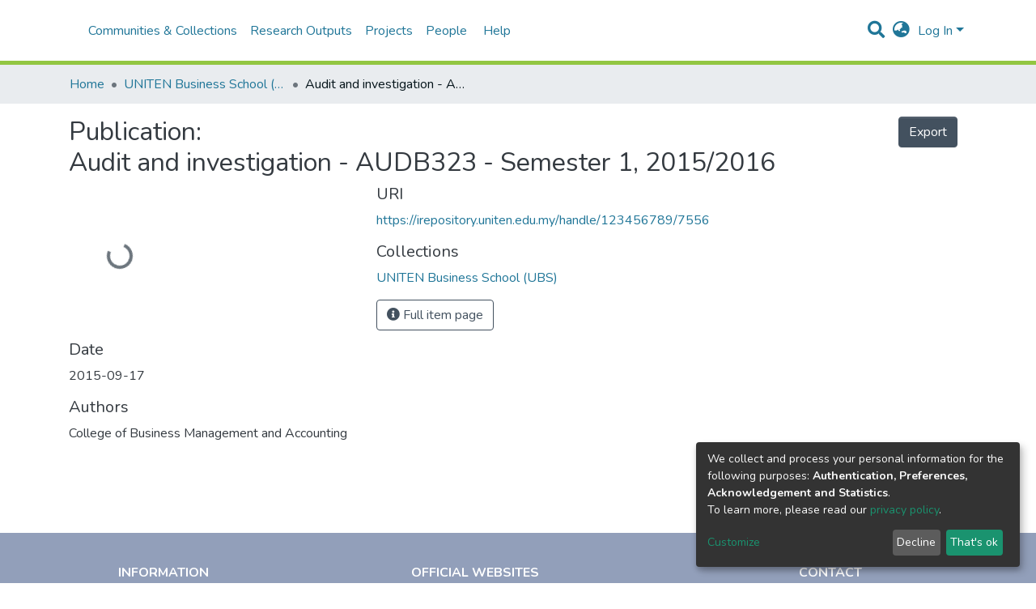

--- FILE ---
content_type: text/html; charset=utf-8
request_url: https://irepository.uniten.edu.my/handle/123456789/7556
body_size: 89963
content:
<!DOCTYPE html><html lang="en"><head>
  <meta charset="UTF-8">
  <base href="/">
  <title>Audit and investigation - AUDB323 - Semester 1, 2015/2016</title>
  <meta name="viewport" content="width=device-width,minimum-scale=1">
<link rel="stylesheet" href="styles.a96870c37ff09cbe.css" media="print" onload="this.media='all'"><noscript><link rel="stylesheet" href="styles.a96870c37ff09cbe.css"></noscript><style>@import"https://fonts.googleapis.com/css2?family=Nunito:ital,wght@0,200;0,300;0,400;0,600;0,700;0,800;1,200;1,300;1,400;1,600;1,700;1,800&display=swap";@charset "UTF-8";.fas,.fab{-moz-osx-font-smoothing:grayscale;-webkit-font-smoothing:antialiased;display:inline-block;font-style:normal;font-feature-settings:normal;font-variant:normal;text-rendering:auto;line-height:1}.fa-lg{font-size:1.3333333333em;line-height:.75em;vertical-align:-.0667em}.fa-fw{text-align:center;width:1.25em}.fa-flip-horizontal{-ms-filter:"progid:DXImageTransform.Microsoft.BasicImage(rotation=0, mirror=1)";transform:scaleX(-1)}:root .fa-flip-horizontal{filter:none}.fa-bars:before{content:"\f0c9"}.fa-ellipsis-h:before{content:"\f141"}.fa-envelope:before{content:"\f0e0"}.fa-facebook-f:before{content:"\f39e"}.fa-globe-asia:before{content:"\f57e"}.fa-info-circle:before{content:"\f05a"}.fa-instagram:before{content:"\f16d"}.fa-map-marker:before{content:"\f041"}.fa-phone:before{content:"\f095"}.fa-search:before{content:"\f002"}.fa-sign-in-alt:before{content:"\f2f6"}.fa-tiktok:before{content:"\e07b"}.fa-youtube:before{content:"\f167"}.sr-only{border:0;clip:rect(0,0,0,0);height:1px;margin:-1px;overflow:hidden;padding:0;position:absolute;width:1px}@font-face{font-family:"Font Awesome 5 Free";font-style:normal;font-weight:900;font-display:block;src:url(assets/fonts/fa-solid-900.eot);src:url(assets/fonts/fa-solid-900.eot?#iefix) format("embedded-opentype"),url(assets/fonts/fa-solid-900.woff2) format("woff2"),url(assets/fonts/fa-solid-900.woff) format("woff"),url(assets/fonts/fa-solid-900.ttf) format("truetype"),url(assets/fonts/fa-solid-900.svg#fontawesome) format("svg")}.fas{font-family:"Font Awesome 5 Free";font-weight:900}@font-face{font-family:"Font Awesome 5 Brands";font-style:normal;font-weight:400;font-display:block;src:url(assets/fonts/fa-brands-400.eot);src:url(assets/fonts/fa-brands-400.eot?#iefix) format("embedded-opentype"),url(assets/fonts/fa-brands-400.woff2) format("woff2"),url(assets/fonts/fa-brands-400.woff) format("woff"),url(assets/fonts/fa-brands-400.ttf) format("truetype"),url(assets/fonts/fa-brands-400.svg#fontawesome) format("svg")}.fab{font-family:"Font Awesome 5 Brands";font-weight:400}@font-face{font-family:"Font Awesome 5 Free";font-style:normal;font-weight:400;font-display:block;src:url(assets/fonts/fa-regular-400.eot);src:url(assets/fonts/fa-regular-400.eot?#iefix) format("embedded-opentype"),url(assets/fonts/fa-regular-400.woff2) format("woff2"),url(assets/fonts/fa-regular-400.woff) format("woff"),url(assets/fonts/fa-regular-400.ttf) format("truetype"),url(assets/fonts/fa-regular-400.svg#fontawesome) format("svg")}:root{--blue:#43515f;--indigo:#6610f2;--purple:#6f42c1;--pink:#e83e8c;--red:#CF4444;--orange:#fd7e14;--yellow:#ec9433;--green:#92C642;--teal:#20c997;--cyan:#207698;--white:#fff;--gray:#6c757d;--gray-dark:#343a40;--primary:#43515f;--secondary:#495057;--success:#92C642;--info:#207698;--warning:#ec9433;--danger:#CF4444;--light:#f8f9fa;--dark:#43515f;--breakpoint-xs:0;--breakpoint-sm:576px;--breakpoint-md:768px;--breakpoint-lg:992px;--breakpoint-xl:1200px;--font-family-sans-serif:"Nunito", -apple-system, BlinkMacSystemFont, "Segoe UI", Roboto, "Helvetica Neue", Arial, sans-serif, "Apple Color Emoji", "Segoe UI Emoji", "Segoe UI Symbol", "Noto Color Emoji";--font-family-monospace:SFMono-Regular, Menlo, Monaco, Consolas, "Liberation Mono", "Courier New", monospace}*,*:before,*:after{box-sizing:border-box}html{font-family:sans-serif;line-height:1.15;-webkit-text-size-adjust:100%;-webkit-tap-highlight-color:rgba(0,0,0,0)}footer,header,main,nav,section{display:block}body{margin:0;font-family:Nunito,-apple-system,BlinkMacSystemFont,Segoe UI,Roboto,Helvetica Neue,Arial,sans-serif,"Apple Color Emoji","Segoe UI Emoji",Segoe UI Symbol,"Noto Color Emoji";font-size:1rem;font-weight:400;line-height:1.5;color:#343a40;text-align:left;background-color:#fff}hr{box-sizing:content-box;height:0;overflow:visible}h2,h5,h6{margin-top:0;margin-bottom:.5rem}p{margin-top:0;margin-bottom:1rem}ol,ul{margin-top:0;margin-bottom:1rem}a{color:#207698;text-decoration:none;background-color:transparent}a:hover{color:#134559;text-decoration:underline}a:not([href]):not([tabindex]){color:inherit;text-decoration:none}a:not([href]):not([tabindex]):hover,a:not([href]):not([tabindex]):focus{color:inherit;text-decoration:none}a:not([href]):not([tabindex]):focus{outline:0}img{vertical-align:middle;border-style:none}label{display:inline-block;margin-bottom:.5rem}button{border-radius:0}button:focus{outline:1px dotted;outline:5px auto -webkit-focus-ring-color}input,button{margin:0;font-family:inherit;font-size:inherit;line-height:inherit}button,input{overflow:visible}button{text-transform:none}button,[type=button],[type=submit]{-webkit-appearance:button}button:not(:disabled),[type=button]:not(:disabled),[type=submit]:not(:disabled){cursor:pointer}button::-moz-focus-inner,[type=button]::-moz-focus-inner,[type=submit]::-moz-focus-inner{padding:0;border-style:none}h2,h5,h6{margin-bottom:.5rem;font-weight:500;line-height:1.2}h2{font-size:2rem}@media (max-width: 1200px){h2{font-size:calc(1.325rem + .9vw)}}h5{font-size:1.25rem}h6{font-size:1rem}hr{margin-top:1rem;margin-bottom:1rem;border:0;border-top:1px solid rgba(0,0,0,.1)}.img-fluid{max-width:100%;height:auto}.container{width:100%;padding-right:15px;padding-left:15px;margin-right:auto;margin-left:auto}@media (min-width: 576px){.container{max-width:540px}}@media (min-width: 768px){.container{max-width:720px}}@media (min-width: 992px){.container{max-width:960px}}@media (min-width: 1200px){.container{max-width:1140px}}.row{display:flex;flex-wrap:wrap;margin-right:-15px;margin-left:-15px}.col-xl-3,.col-xl-2,.col-lg-3,.col-lg-2,.col-md-7,.col-md-4,.col-md-2{position:relative;width:100%;padding-right:15px;padding-left:15px}@media (min-width: 768px){.col-md-2{flex:0 0 16.6666666667%;max-width:16.6666666667%}.col-md-4{flex:0 0 33.3333333333%;max-width:33.3333333333%}.col-md-7{flex:0 0 58.3333333333%;max-width:58.3333333333%}}@media (min-width: 992px){.col-lg-2{flex:0 0 16.6666666667%;max-width:16.6666666667%}.col-lg-3{flex:0 0 25%;max-width:25%}}@media (min-width: 1200px){.col-xl-2{flex:0 0 16.6666666667%;max-width:16.6666666667%}.col-xl-3{flex:0 0 25%;max-width:25%}}.form-control{display:block;width:100%;height:calc(1.5em + .75rem + 2px);padding:.375rem .75rem;font-size:1rem;font-weight:400;line-height:1.5;color:#495057;background-color:#fff;background-clip:padding-box;border:1px solid #ced4da;border-radius:.25rem;box-shadow:inset 0 1px 1px #00000013;transition:border-color .15s ease-in-out,box-shadow .15s ease-in-out}@media (prefers-reduced-motion: reduce){.form-control{transition:none}}.form-control::-ms-expand{background-color:transparent;border:0}.form-control:focus{color:#495057;background-color:#fff;border-color:#7e91a4;outline:0;box-shadow:inset 0 1px 1px #00000013,0 0 0 .2rem #43515f40}.form-control::placeholder{color:#6c757d;opacity:1}.form-control:disabled{background-color:#e9ecef;opacity:1}.form-control-lg{height:calc(1.5em + 1rem + 2px);padding:.5rem 1rem;font-size:1.25rem;line-height:1.5;border-radius:.3rem}.btn{display:inline-block;font-weight:400;color:#343a40;text-align:center;vertical-align:middle;-webkit-user-select:none;user-select:none;background-color:transparent;border:1px solid transparent;padding:.375rem .75rem;font-size:1rem;line-height:1.5;border-radius:.25rem;transition:color .15s ease-in-out,background-color .15s ease-in-out,border-color .15s ease-in-out,box-shadow .15s ease-in-out}@media (prefers-reduced-motion: reduce){.btn{transition:none}}.btn:hover{color:#343a40;text-decoration:none}.btn:focus{outline:0;box-shadow:0 0 0 .2rem #43515f40}.btn:disabled{opacity:.65;box-shadow:none}.btn:not(:disabled):not(.disabled):active{box-shadow:inset 0 3px 5px #00000020}.btn:not(:disabled):not(.disabled):active:focus{box-shadow:0 0 0 .2rem #43515f40,inset 0 3px 5px #00000020}.btn-primary{color:#fff;background-color:#43515f;border-color:#43515f;box-shadow:inset 0 1px #ffffff26,0 1px 1px #00000013}.btn-primary:hover{color:#fff;background-color:#333e49;border-color:#2e3841}.btn-primary:focus{box-shadow:inset 0 1px #ffffff26,0 1px 1px #00000013,0 0 0 .2rem #5f6b7780}.btn-primary:disabled{color:#fff;background-color:#43515f;border-color:#43515f}.btn-primary:not(:disabled):not(.disabled):active{color:#fff;background-color:#2e3841;border-color:#29313a}.btn-primary:not(:disabled):not(.disabled):active:focus{box-shadow:inset 0 3px 5px #00000020,0 0 0 .2rem #5f6b7780}.btn-outline-primary{color:#43515f;border-color:#43515f}.btn-outline-primary:hover{color:#fff;background-color:#43515f;border-color:#43515f}.btn-outline-primary:focus{box-shadow:0 0 0 .2rem #43515f80}.btn-outline-primary:disabled{color:#43515f;background-color:transparent}.btn-outline-primary:not(:disabled):not(.disabled):active{color:#fff;background-color:#43515f;border-color:#43515f}.btn-outline-primary:not(:disabled):not(.disabled):active:focus{box-shadow:inset 0 3px 5px #00000020,0 0 0 .2rem #43515f80}.btn-lg{padding:.5rem 1rem;font-size:1.25rem;line-height:1.5;border-radius:.3rem}.btn-block{display:block;width:100%}.dropdown{position:relative}.dropdown-toggle{white-space:nowrap}.dropdown-toggle:after{display:inline-block;margin-left:.255em;vertical-align:.255em;content:"";border-top:.3em solid;border-right:.3em solid transparent;border-bottom:0;border-left:.3em solid transparent}.dropdown-toggle:empty:after{margin-left:0}.dropdown-menu{position:absolute;top:100%;left:0;z-index:1000;display:none;float:left;min-width:10rem;padding:.5rem 0;margin:.125rem 0 0;font-size:1rem;color:#343a40;text-align:left;list-style:none;background-color:#fff;background-clip:padding-box;border:1px solid rgba(0,0,0,.15);border-radius:.25rem;box-shadow:0 .5rem 1rem #0000002d}.dropdown-menu-right{right:0;left:auto}.dropdown-menu[x-placement^=bottom]{right:auto;bottom:auto}.dropdown-divider{height:0;margin:.5rem 0;overflow:hidden;border-top:1px solid #e9ecef}.dropdown-item{display:block;width:100%;padding:.25rem 1.5rem;clear:both;font-weight:400;color:#212529;text-align:inherit;white-space:nowrap;background-color:transparent;border:0}.dropdown-item:hover,.dropdown-item:focus{color:#16181b;text-decoration:none;background-color:#f8f9fa}.dropdown-item.active,.dropdown-item:active{color:#fff;text-decoration:none;background-color:#43515f}.dropdown-item:disabled{color:#6c757d;pointer-events:none;background-color:transparent}.dropdown-header{display:block;padding:.5rem 1.5rem;margin-bottom:0;font-size:.875rem;color:#6c757d;white-space:nowrap}.nav-link{display:block;padding:.5rem 1rem}.nav-link:hover,.nav-link:focus{text-decoration:none}.navbar{position:relative;display:flex;flex-wrap:wrap;align-items:center;justify-content:space-between;padding:.5rem 1rem}.navbar>.container{display:flex;flex-wrap:wrap;align-items:center;justify-content:space-between}.navbar-brand{display:inline-block;padding-top:.3125rem;padding-bottom:.3125rem;margin-right:1rem;font-size:1.25rem;line-height:inherit;white-space:nowrap}.navbar-brand:hover,.navbar-brand:focus{text-decoration:none}.navbar-nav{display:flex;flex-direction:column;padding-left:0;margin-bottom:0;list-style:none}.navbar-nav .nav-link{padding-right:0;padding-left:0}.navbar-nav .dropdown-menu{position:static;float:none}.navbar-toggler{padding:.25rem .75rem;font-size:1.25rem;line-height:1;background-color:transparent;border:1px solid transparent;border-radius:.25rem}.navbar-toggler:hover,.navbar-toggler:focus{text-decoration:none}.navbar-toggler-icon{display:inline-block;width:1.5em;height:1.5em;vertical-align:middle;content:"";background:no-repeat center center;background-size:100% 100%}@media (max-width: 767.98px){.navbar-expand-md>.container{padding-right:0;padding-left:0}}@media (min-width: 768px){.navbar-expand-md{flex-flow:row nowrap;justify-content:flex-start}.navbar-expand-md .navbar-nav{flex-direction:row}.navbar-expand-md .navbar-nav .dropdown-menu{position:absolute}.navbar-expand-md .navbar-nav .nav-link{padding-right:.5rem;padding-left:.5rem}.navbar-expand-md>.container{flex-wrap:nowrap}.navbar-expand-md .navbar-toggler{display:none}}.navbar-light .navbar-brand{color:#000000e6}.navbar-light .navbar-brand:hover,.navbar-light .navbar-brand:focus{color:#000000e6}.navbar-light .navbar-nav .nav-link{color:#00000080}.navbar-light .navbar-nav .nav-link:hover,.navbar-light .navbar-nav .nav-link:focus{color:#000000b3}.breadcrumb{display:flex;flex-wrap:wrap;padding:.75rem 1rem;margin-bottom:1rem;list-style:none;background-color:#e9ecef;border-radius:.25rem}.breadcrumb-item+.breadcrumb-item{padding-left:.5rem}.breadcrumb-item+.breadcrumb-item:before{display:inline-block;padding-right:.5rem;color:#6c757d;content:"/"}.breadcrumb-item+.breadcrumb-item:hover:before{text-decoration:underline}.breadcrumb-item+.breadcrumb-item:hover:before{text-decoration:none}.breadcrumb-item.active{color:#6c757d}@keyframes spinner-border{to{transform:rotate(360deg)}}.spinner-border{display:inline-block;width:2rem;height:2rem;vertical-align:text-bottom;border:.25em solid currentColor;border-right-color:transparent;border-radius:50%;animation:spinner-border .75s linear infinite}.bg-transparent{background-color:transparent!important}.clearfix:after{display:block;clear:both;content:""}.d-none{display:none!important}.d-inline{display:inline!important}.d-inline-block{display:inline-block!important}.d-flex{display:flex!important}@media (min-width: 768px){.d-md-none{display:none!important}}.flex-row{flex-direction:row!important}.flex-grow-1{flex-grow:1!important}.justify-content-end{justify-content:flex-end!important}.justify-content-between{justify-content:space-between!important}.align-items-center{align-items:center!important}.float-right{float:right!important}.position-relative{position:relative!important}.position-absolute{position:absolute!important}.position-fixed{position:fixed!important}.sr-only{position:absolute;width:1px;height:1px;padding:0;overflow:hidden;clip:rect(0,0,0,0);white-space:nowrap;border:0}.w-100{width:100%!important}.h-100{height:100%!important}.ml-1{margin-left:.25rem!important}.m-2{margin:.5rem!important}.mt-2,.my-2{margin-top:.5rem!important}.mb-2,.my-2{margin-bottom:.5rem!important}.mt-3{margin-top:1rem!important}.mr-3{margin-right:1rem!important}.mb-3{margin-bottom:1rem!important}.mb-4{margin-bottom:1.5rem!important}.my-5{margin-top:3rem!important}.my-5{margin-bottom:3rem!important}.p-0{padding:0!important}.px-0{padding-right:0!important}.pb-0{padding-bottom:0!important}.px-0{padding-left:0!important}.p-1{padding:.25rem!important}.px-1{padding-right:.25rem!important}.px-1{padding-left:.25rem!important}.pl-2{padding-left:.5rem!important}.p-3{padding:1rem!important}.py-3{padding-top:1rem!important}.py-3{padding-bottom:1rem!important}.p-4{padding:1.5rem!important}.px-4{padding-right:1.5rem!important}.px-4{padding-left:1.5rem!important}.mr-auto,.mx-auto{margin-right:auto!important}.ml-auto,.mx-auto{margin-left:auto!important}@media (min-width: 992px){.mb-lg-0{margin-bottom:0!important}}.text-truncate{overflow:hidden;text-overflow:ellipsis;white-space:nowrap}.text-center{text-align:center!important}@media (min-width: 768px){.text-md-center{text-align:center!important}}.text-uppercase{text-transform:uppercase!important}.font-weight-bold{font-weight:700!important}.text-white{color:#fff!important}@media print{*,*:before,*:after{text-shadow:none!important;box-shadow:none!important}a:not(.btn){text-decoration:underline}img{page-break-inside:avoid}p,h2{orphans:3;widows:3}h2{page-break-after:avoid}@page{size:a3}body,.container{min-width:992px!important}.navbar{display:none}}:root{--ds-content-spacing:1.5rem;--ds-button-height:2.375rem;--ds-card-height-percentage:98%;--ds-card-thumbnail-height:240px;--ds-dropdown-menu-max-height:200px;--ds-drop-zone-area-height:44px;--ds-drop-zone-area-z-index:1025;--ds-drop-zone-area-inner-z-index:1021;--ds-login-logo-height:72px;--ds-login-logo-width:72px;--ds-submission-header-z-index:1001;--ds-submission-footer-z-index:999;--ds-submission-inline-group-form-delete-z-index:998;--ds-main-z-index:1;--ds-nav-z-index:10;--ds-footer-z-index:0;--ds-sidebar-z-index:20;--ds-header-bg:#fff;--ds-header-logo-height:50px;--ds-header-logo-height-xs:50px;--ds-header-icon-color:#207698;--ds-header-icon-color-hover:#d9d9d9;--ds-header-navbar-border-top-color:#fff;--ds-header-navbar-border-bottom-color:#ced4da;--ds-navbar-link-color:#207698;--ds-navbar-link-color-hover:#134559;--ds-admin-sidebar-bg:#132333;--ds-admin-sidebar-active-bg:#0f1b28;--ds-admin-sidebar-header-bg:#091119;--ds-dark-scrollbar-bg:#0f1b28;--ds-dark-scrollbar-alt-bg:#12202f;--ds-dark-scrollbar-fg:#47495d;--ds-submission-sections-margin-bottom:.5rem;--ds-edit-item-button-min-width:100px;--ds-edit-item-metadata-field-width:190px;--ds-edit-item-language-field-width:43px;--ds-thumbnail-max-width:125px;--ds-thumbnail-placeholder-background:#f8f9fa;--ds-thumbnail-placeholder-border:1px solid #dee2e6;--ds-thumbnail-placeholder-color:#444c54;--ds-dso-selector-list-max-height:475px;--ds-dso-selector-current-background-color:#eeeeee;--ds-dso-selector-current-background-hover-color:#d5d5d5;--ds-notification-bg-success:#8aa431;--ds-notification-bg-danger:#b22e44;--ds-notification-bg-info:#17646e;--ds-notification-bg-warning:#d85a14;--ds-fa-fixed-width:1.25rem;--ds-icon-padding:1rem;--ds-collapsed-sidebar-width:52px;--ds-sidebar-items-width:250px;--ds-total-sidebar-width:302px;--ds-top-footer-bg:#e9ecef;--ds-footer-bg:#43515f;--ds-footer-border:1px solid var(--bs-gray-400);--ds-footer-padding:0;--ds-footer-padding-bottom:0;--ds-footer-logo-height:50px;--ds-home-news-link-color:#207698;--ds-home-news-link-hover-color:#134559;--ds-home-news-background-color:#e9ecef;--ds-breadcrumb-bg:#e9ecef !important;--ds-breadcrumb-link-color:#207698;--ds-breadcrumb-link-active-color:#05141a;--ds-breadcrumb-max-length:200px;--ds-slider-color:#92C642;--ds-slider-handle-width:18px;--ds-search-form-scope-max-width:150px;--ds-gap:.25rem;--ds-date-picker-input-max-width:300px;--ds-cris-layout-sidebar-width:350px;--ds-cris-layout-sidebar-background-color:#e9ecef;--ds-cris-layout-sidebar-link-color:rgba(0, 0, 0, .8);--ds-cris-layout-sidebar-link-color-active:#000000;--ds-cris-layout-sidebar-menu-background:#207698;--ds-cris-layout-sidebar-menu-color:#fff;--ds-cris-layout-sidebar-link-border-bottom:1px solid rgba(0, 0, 0, .1);--ds-cris-layout-sidebar-entry-height:40px;--ds-cris-layout-sidebar-entry-width:40px;--ds-cris-layout-sidebar-border-color:#207698;--ds-cris-layout-sidebar-hover-focus-background-color:#207698;--ds-cris-layout-sidebar-hover-focus-border-color:#207698;--ds-cris-layout-sidebar-menu-active-color:#207698;--ds-cris-layout-sidebar-menu-active-background:#f8f9fa;--ds-cris-layout-sidebar-tab-color-hover:#f8f9fa;--ds-cris-layout-navbar-background-color:#e9ecef;--ds-cris-layout-navbar-border:1px solid #d9dadb;--ds-cris-layout-navbar-link-color:rgba(0, 0, 0, .8);--ds-cris-layout-navbar-link-color-active:#000000;--ds-cris-layout-navbar-menu-background:#207698;--ds-cris-layout-navbar-menu-color:#fff;--ds-cris-layout-navbar-link-border-bottom:none;--ds-cris-layout-navbar-sub-level-backround-color:#e9ecef;--ds-cris-layout-navbar-tab-color-active:#006666;--ds-cris-layout-navbar-tab-color-hover:#f8f9fa;--ds-advanced-attachment-image-max-height:160px;--ds-advanced-attachment-image-object-fit:cover;--ds-advanced-attachment-image-object-position:0% 0%;--ds-advanced-attachment-thumbnail-placeholder-font-weight:bold}:root{--ds-header-logo-height:40px;--ds-banner-text-background:rgba(0, 0, 0, .45);--ds-banner-background-gradient-width:300px;--ds-home-news-link-color:#92C642;--ds-home-news-link-hover-color:#68902b}:root{--bs-white:#fff;--bs-gray-100:#f8f9fa;--bs-gray-200:#e9ecef;--bs-gray-300:#dee2e6;--bs-gray-400:#ced4da;--bs-gray-500:#adb5bd;--bs-gray-600:#6c757d;--bs-gray-700:#495057;--bs-gray-800:#343a40;--bs-gray-900:#212529;--bs-black:#000;--bs-blue:#43515f;--bs-indigo:#6610f2;--bs-purple:#6f42c1;--bs-pink:#e83e8c;--bs-red:#CF4444;--bs-orange:#fd7e14;--bs-yellow:#ec9433;--bs-green:#92C642;--bs-teal:#20c997;--bs-cyan:#207698;--bs-primary:#43515f;--bs-secondary:#6c757d;--bs-success:#92C642;--bs-info:#207698;--bs-warning:#ec9433;--bs-danger:#CF4444;--bs-light:#f8f9fa;--bs-dark:#43515f;--bs-theme-color-interval:8%;--bs-yiq-contrasted-threshold:170;--bs-yiq-text-dark:#212529;--bs-yiq-text-light:#fff;--bs-enable-caret:true;--bs-enable-rounded:true;--bs-enable-shadows:true;--bs-enable-gradients:false;--bs-enable-transitions:true;--bs-enable-prefers-reduced-motion-media-query:true;--bs-enable-grid-classes:true;--bs-enable-pointer-cursor-for-buttons:true;--bs-enable-print-styles:true;--bs-enable-responsive-font-sizes:true;--bs-enable-validation-icons:true;--bs-enable-deprecation-messages:true;--bs-spacer:1rem;--bs-spacer-0:0;--bs-spacer-1:.25rem;--bs-spacer-2:.5rem;--bs-spacer-3:1rem;--bs-spacer-4:1.5rem;--bs-spacer-5:3rem;--bs-sizes-25:25%;--bs-sizes-50:50%;--bs-sizes-75:75%;--bs-sizes-100:100%;--bs-sizes-auto:auto;--bsbody-bg:#fff;--bs-body-color:#343a40;--bs-link-color:#207698;--bs-link-decoration:none;--bs-link-hover-color:#134559;--bs-link-hover-decoration:underline;--bs-emphasized-link-hover-darken-percentage:15%;--bs-paragraph-margin-bottom:1rem;--bs-xs-min:0;--bs-sm-min:576px;--bs-md-min:768px;--bs-lg-min:992px;--bs-xl-min:1200px;--bs-xs-max: ;--bs-sm-max:540px;--bs-md-max:720px;--bs-lg-max:960px;--bs-xl-max:1140px;--bs-grid-columns:12;--bs-grid-gutter-width:30px;--bs-line-height-lg:1.5;--bs-line-height-sm:1.5;--bs-border-width:1px;--bs-border-color:#dee2e6;--bs-border-radius:.25rem;--bs-border-radius-lg:.3rem;--bs-border-radius-sm:.2rem;--bs-rounded-pill:50rem;--bs-box-shadow-sm:0 .125rem .25rem rgba(0, 0, 0, .075);--bs-box-shadow:0 .5rem 1rem rgba(0, 0, 0, .15);--bs-box-shadow-lg:0 1rem 3rem rgba(0, 0, 0, .175);--bs-component-active-color:#fff;--bs-component-active-bg:#43515f;--bs-caret-width:.3em;--bs-caret-vertical-align:.255em;--bs-caret-spacing:.255em;--bs-transition-base:all .2s ease-in-out;--bs-transition-fade:opacity .15s linear;--bs-transition-collapse:height .35s ease;--bs-font-family-sans-serif:Nunito, -apple-system, BlinkMacSystemFont, Segoe UI, Roboto, Helvetica Neue, Arial, sans-serif, Apple Color Emoji, Segoe UI Emoji, Segoe UI Symbol, Noto Color Emoji;--bs-font-family-monospace:SFMono-Regular, Menlo, Monaco, Consolas, Liberation Mono, Courier New, monospace;--bs-font-family-base:Nunito, -apple-system, BlinkMacSystemFont, Segoe UI, Roboto, Helvetica Neue, Arial, sans-serif, Apple Color Emoji, Segoe UI Emoji, Segoe UI Symbol, Noto Color Emoji;--bs-font-size-base:1rem;--bs-font-size-lg:1.25rem;--bs-font-size-sm:.875rem;--bs-font-weight-lighter:lighter;--bs-font-weight-light:300;--bs-font-weight-normal:400;--bs-font-weight-bold:700;--bs-font-weight-bolder:bolder;--bs-font-weight-base:400;--bs-line-height-base:1.5;--bs-h1-font-size:2.5rem;--bs-h2-font-size:2rem;--bs-h3-font-size:1.75rem;--bs-h4-font-size:1.5rem;--bs-h5-font-size:1.25rem;--bs-h6-font-size:1rem;--bs-headings-margin-bottom:.5rem;--bs-headings-font-family: ;--bs-headings-font-weight:500;--bs-headings-line-height:1.2;--bs-headings-color: ;--bs-display1-size:6rem;--bs-display2-size:5.5rem;--bs-display3-size:4.5rem;--bs-display4-size:3.5rem;--bs-display1-weight:300;--bs-display2-weight:300;--bs-display3-weight:300;--bs-display4-weight:300;--bs-display-line-height:1.2;--bs-lead-font-size:1.25rem;--bs-lead-font-weight:300;--bs-small-font-size:80%;--bs-text-muted:#6c757d;--bs-blockquote-small-color:#6c757d;--bs-blockquote-small-font-size:80%;--bs-blockquote-font-size:1.25rem;--bs-hr-border-color:rgba(0, 0, 0, .1);--bs-hr-border-width:1px;--bs-mark-padding:.2em;--bs-dt-font-weight:700;--bs-kbd-box-shadow:inset 0 -.1rem 0 rgba(0, 0, 0, .25);--bs-nested-kbd-font-weight:700;--bs-list-inline-padding:.5rem;--bs-mark-bg:#fcf8e3;--bs-hr-margin-y:1rem;--bs-table-cell-padding:.75rem;--bs-table-cell-padding-sm:.3rem;--bs-table-color:#343a40;--bs-table-bg: ;--bs-table-accent-bg:#f8f9fa;--bs-table-hover-color:#343a40;--bs-table-hover-bg:#ced4da;--bs-table-active-bg:#ced4da;--bs-table-border-width:1px;--bs-table-border-color:#dee2e6;--bs-table-head-bg:#e9ecef;--bs-table-head-color:#495057;--bs-table-dark-bg:#343a40;--bs-table-dark-accent-bg:rgba(255, 255, 255, .05);--bs-table-dark-hover-color:#fff;--bs-table-dark-hover-bg:rgba(255, 255, 255, .075);--bs-table-dark-border-color:#454d55;--bs-table-dark-color:#fff;--bs-table-striped-order:odd;--bs-table-caption-color:#6c757d;--bs-table-bg-level:-9;--bs-table-border-level:-6;--bs-input-btn-padding-y:.375rem;--bs-input-btn-padding-x:.75rem;--bs-input-btn-font-family: ;--bs-input-btn-font-size:1rem;--bs-input-btn-line-height:1.5;--bs-input-btn-focus-width:.2rem;--bs-input-btn-focus-color:rgba(67, 81, 95, .25);--bs-input-btn-focus-box-shadow:0 0 0 .2rem rgba(67, 81, 95, .25);--bs-input-btn-padding-y-sm:.25rem;--bs-input-btn-padding-x-sm:.5rem;--bs-input-btn-font-size-sm:.875rem;--bs-input-btn-line-height-sm:1.5;--bs-input-btn-padding-y-lg:.5rem;--bs-input-btn-padding-x-lg:1rem;--bs-input-btn-font-size-lg:1.25rem;--bs-input-btn-line-height-lg:1.5;--bs-input-btn-border-width:1px;--bs-btn-padding-y:.375rem;--bs-btn-padding-x:.75rem;--bs-btn-font-family: ;--bs-btn-font-size:1rem;--bs-btn-line-height:1.5;--bs-btn-padding-y-sm:.25rem;--bs-btn-padding-x-sm:.5rem;--bs-btn-font-size-sm:.875rem;--bs-btn-line-height-sm:1.5;--bs-btn-padding-y-lg:.5rem;--bs-btn-padding-x-lg:1rem;--bs-btn-font-size-lg:1.25rem;--bs-btn-line-height-lg:1.5;--bs-btn-border-width:1px;--bs-btn-font-weight:400;--bs-btn-box-shadow:inset 0 1px 0 rgba(255, 255, 255, .15), 0 1px 1px rgba(0, 0, 0, .075);--bs-btn-focus-width:.2rem;--bs-btn-focus-box-shadow:0 0 0 .2rem rgba(67, 81, 95, .25);--bs-btn-disabled-opacity:.65;--bs-btn-active-box-shadow:inset 0 3px 5px rgba(0, 0, 0, .125);--bs-btn-link-disabled-color:#6c757d;--bs-btn-block-spacing-y:.5rem;--bs-btn-border-radius:.25rem;--bs-btn-border-radius-lg:.3rem;--bs-btn-border-radius-sm:.2rem;--bs-btn-transition:color .15s ease-in-out, background-color .15s ease-in-out, border-color .15s ease-in-out, box-shadow .15s ease-in-out;--bs-label-margin-bottom:.5rem;--bs-input-padding-y:.375rem;--bs-input-padding-x:.75rem;--bs-input-font-family: ;--bs-input-font-size:1rem;--bs-input-font-weight:400;--bs-input-line-height:1.5;--bs-input-padding-y-sm:.25rem;--bs-input-padding-x-sm:.5rem;--bs-input-font-size-sm:.875rem;--bs-input-line-height-sm:1.5;--bs-input-padding-y-lg:.5rem;--bs-input-padding-x-lg:1rem;--bs-input-font-size-lg:1.25rem;--bs-input-line-height-lg:1.5;--bs-input-bg:#fff;--bs-input-disabled-bg:#e9ecef;--bs-input-color:#495057;--bs-input-border-color:#ced4da;--bs-input-border-width:1px;--bs-input-box-shadow:inset 0 1px 1px rgba(0, 0, 0, .075);--bs-input-border-radius:.25rem;--bs-input-border-radius-lg:.3rem;--bs-input-border-radius-sm:.2rem;--bs-input-focus-bg:#fff;--bs-input-focus-border-color:#7e91a4;--bs-input-focus-color:#495057;--bs-input-focus-width:.2rem;--bs-input-focus-box-shadow:0 0 0 .2rem rgba(67, 81, 95, .25);--bs-input-placeholder-color:#6c757d;--bs-input-plaintext-color:#343a40;--bs-input-height-border:2px;--bs-input-height-inner:calc(1.5em + .75rem);--bs-input-height-inner-half:calc(.75em + .375rem);--bs-input-height-inner-quarter:calc(.375em + .1875rem);--bs-input-height:calc(1.5em + .75rem + 2px);--bs-input-height-sm:calc(1.5em + .5rem + 2px);--bs-input-height-lg:calc(1.5em + 1rem + 2px);--bs-input-transition:border-color .15s ease-in-out, box-shadow .15s ease-in-out;--bs-form-text-margin-top:.25rem;--bs-form-check-input-gutter:1.25rem;--bs-form-check-input-margin-y:.3rem;--bs-form-check-input-margin-x:.25rem;--bs-form-check-inline-margin-x:.75rem;--bs-form-check-inline-input-margin-x:.3125rem;--bs-form-grid-gutter-width:10px;--bs-form-group-margin-bottom:1rem;--bs-input-group-addon-color:#495057;--bs-input-group-addon-bg:#e9ecef;--bs-input-group-addon-border-color:#ced4da;--bs-custom-forms-transition:background-color .15s ease-in-out, border-color .15s ease-in-out, box-shadow .15s ease-in-out;--bs-custom-control-gutter:.5rem;--bs-custom-control-spacer-x:1rem;--bs-custom-control-indicator-size:1rem;--bs-custom-control-indicator-bg:#fff;--bs-custom-control-indicator-bg-size:50% 50%;--bs-custom-control-indicator-box-shadow:inset 0 1px 1px rgba(0, 0, 0, .075);--bs-custom-control-indicator-border-color:#adb5bd;--bs-custom-control-indicator-border-width:1px;--bs-custom-control-indicator-disabled-bg:#e9ecef;--bs-custom-control-label-disabled-color:#6c757d;--bs-custom-control-indicator-checked-color:#fff;--bs-custom-control-indicator-checked-bg:#43515f;--bs-custom-control-indicator-checked-disabled-bg:rgba(67, 81, 95, .5);--bs-custom-control-indicator-checked-box-shadow:none;--bs-custom-control-indicator-checked-border-color:#43515f;--bs-custom-control-indicator-focus-box-shadow:0 0 0 .2rem rgba(67, 81, 95, .25);--bs-custom-control-indicator-focus-border-color:#7e91a4;--bs-custom-control-indicator-active-color:#fff;--bs-custom-control-indicator-active-bg:#9caab9;--bs-custom-control-indicator-active-box-shadow:none;--bs-custom-control-indicator-active-border-color:#9caab9;--bs-custom-checkbox-indicator-border-radius:.25rem;--bs-custom-checkbox-indicator-icon-checked:url("data:image/svg+xml,%3csvg xmlns='http://www.w3.org/2000/svg' viewBox='0 0 8 8'%3e%3cpath fill='%23fff' d='M6.564.75l-3.59 3.612-1.538-1.55L0 4.26 2.974 7.25 8 2.193z'/%3e%3c/svg%3e");--bs-custom-checkbox-indicator-indeterminate-bg:#43515f;--bs-custom-checkbox-indicator-indeterminate-color:#fff;--bs-custom-checkbox-indicator-icon-indeterminate:url("data:image/svg+xml,%3csvg xmlns='http://www.w3.org/2000/svg' viewBox='0 0 4 4'%3e%3cpath stroke='%23fff' d='M0 2h4'/%3e%3c/svg%3e");--bs-custom-checkbox-indicator-indeterminate-box-shadow:none;--bs-custom-checkbox-indicator-indeterminate-border-color:#43515f;--bs-custom-radio-indicator-border-radius:50%;--bs-custom-radio-indicator-icon-checked:url("data:image/svg+xml,%3csvg xmlns='http://www.w3.org/2000/svg' viewBox='-4 -4 8 8'%3e%3ccircle r='3' fill='%23fff'/%3e%3c/svg%3e");--bs-custom-switch-width:1.75rem;--bs-custom-switch-indicator-border-radius:.5rem;--bs-custom-switch-indicator-size:calc(1rem - 4px);--bs-custom-select-padding-y:.375rem;--bs-custom-select-padding-x:.75rem;--bs-custom-select-font-family: ;--bs-custom-select-font-size:1rem;--bs-custom-select-height:calc(1.5em + .75rem + 2px);--bs-custom-select-indicator-padding:1rem;--bs-custom-select-font-weight:400;--bs-custom-select-line-height:1.5;--bs-custom-select-color:#495057;--bs-custom-select-disabled-color:#6c757d;--bs-custom-select-bg:#fff;--bs-custom-select-disabled-bg:#e9ecef;--bs-custom-select-bg-size:8px 10px;--bs-custom-select-indicator-color:#343a40;--bs-custom-select-indicator:url("data:image/svg+xml,%3csvg xmlns='http://www.w3.org/2000/svg' viewBox='0 0 4 5'%3e%3cpath fill='%23343a40' d='M2 0L0 2h4zm0 5L0 3h4z'/%3e%3c/svg%3e");--bs-custom-select-background:url("data:image/svg+xml,%3csvg xmlns='http://www.w3.org/2000/svg' viewBox='0 0 4 5'%3e%3cpath fill='%23343a40' d='M2 0L0 2h4zm0 5L0 3h4z'/%3e%3c/svg%3e") no-repeat right .75rem center/8px 10px;--bs-custom-select-feedback-icon-padding-right:calc((1em + .75rem)*.75 + 1.75rem);--bs-custom-select-feedback-icon-position:center right 1.75rem;--bs-custom-select-feedback-icon-size:calc(.75em + .375rem) calc(.75em + .375rem);--bs-custom-select-border-width:1px;--bs-custom-select-border-color:#ced4da;--bs-custom-select-border-radius:.25rem;--bs-custom-select-box-shadow:inset 0 1px 2px rgba(0, 0, 0, .075);--bs-custom-select-focus-border-color:#7e91a4;--bs-custom-select-focus-width:.2rem;--bs-custom-select-focus-box-shadow:0 0 0 .2rem rgba(67, 81, 95, .25);--bs-custom-select-padding-y-sm:.25rem;--bs-custom-select-padding-x-sm:.5rem;--bs-custom-select-font-size-sm:.875rem;--bs-custom-select-height-sm:calc(1.5em + .5rem + 2px);--bs-custom-select-padding-y-lg:.5rem;--bs-custom-select-padding-x-lg:1rem;--bs-custom-select-font-size-lg:1.25rem;--bs-custom-select-height-lg:calc(1.5em + 1rem + 2px);--bs-custom-range-track-width:100%;--bs-custom-range-track-height:.5rem;--bs-custom-range-track-cursor:pointer;--bs-custom-range-track-bg:#dee2e6;--bs-custom-range-track-border-radius:1rem;--bs-custom-range-track-box-shadow:inset 0 .25rem .25rem rgba(0, 0, 0, .1);--bs-custom-range-thumb-width:1rem;--bs-custom-range-thumb-height:1rem;--bs-custom-range-thumb-bg:#43515f;--bs-custom-range-thumb-border:0;--bs-custom-range-thumb-border-radius:1rem;--bs-custom-range-thumb-box-shadow:0 .1rem .25rem rgba(0, 0, 0, .1);--bs-custom-range-thumb-focus-box-shadow:0 0 0 1px #fff, 0 0 0 .2rem rgba(67, 81, 95, .25);--bs-custom-range-thumb-focus-box-shadow-width:.2rem;--bs-custom-range-thumb-active-bg:#9caab9;--bs-custom-range-thumb-disabled-bg:#adb5bd;--bs-custom-file-height:calc(1.5em + .75rem + 2px);--bs-custom-file-height-inner:calc(1.5em + .75rem);--bs-custom-file-focus-border-color:#7e91a4;--bs-custom-file-focus-box-shadow:0 0 0 .2rem rgba(67, 81, 95, .25);--bs-custom-file-disabled-bg:#e9ecef;--bs-custom-file-padding-y:.375rem;--bs-custom-file-padding-x:.75rem;--bs-custom-file-line-height:1.5;--bs-custom-file-font-family: ;--bs-custom-file-font-weight:400;--bs-custom-file-color:#495057;--bs-custom-file-bg:#fff;--bs-custom-file-border-width:1px;--bs-custom-file-border-color:#ced4da;--bs-custom-file-border-radius:.25rem;--bs-custom-file-box-shadow:inset 0 1px 1px rgba(0, 0, 0, .075);--bs-custom-file-button-color:#495057;--bs-custom-file-button-bg:#e9ecef;--bs-form-feedback-margin-top:.25rem;--bs-form-feedback-font-size:80%;--bs-form-feedback-valid-color:#92C642;--bs-form-feedback-invalid-color:#CF4444;--bs-form-feedback-icon-valid-color:#92C642;--bs-form-feedback-icon-valid:url("data:image/svg+xml,%3csvg xmlns='http://www.w3.org/2000/svg' viewBox='0 0 8 8'%3e%3cpath fill='%2392C642' d='M2.3 6.73L.6 4.53c-.4-1.04.46-1.4 1.1-.8l1.1 1.4 3.4-3.8c.6-.63 1.6-.27 1.2.7l-4 4.6c-.43.5-.8.4-1.1.1z'/%3e%3c/svg%3e");--bs-form-feedback-icon-invalid-color:#CF4444;--bs-form-feedback-icon-invalid:url("data:image/svg+xml,%3csvg xmlns='http://www.w3.org/2000/svg' fill='%23CF4444' viewBox='-2 -2 7 7'%3e%3cpath stroke='%23CF4444' d='M0 0l3 3m0-3L0 3'/%3e%3ccircle r='.5'/%3e%3ccircle cx='3' r='.5'/%3e%3ccircle cy='3' r='.5'/%3e%3ccircle cx='3' cy='3' r='.5'/%3e%3c/svg%3E");--bs-zindex-dropdown:1000;--bs-zindex-sticky:1020;--bs-zindex-fixed:1030;--bs-zindex-modal-backdrop:1040;--bs-zindex-modal:1050;--bs-zindex-popover:1060;--bs-zindex-tooltip:1070;--bs-nav-link-padding-y:.5rem;--bs-nav-link-padding-x:1rem;--bs-nav-link-disabled-color:#6c757d;--bs-nav-tabs-border-color:#dee2e6;--bs-nav-tabs-border-width:1px;--bs-nav-tabs-border-radius:.25rem;--bs-nav-tabs-link-hover-border-color:#e9ecef #e9ecef #dee2e6;--bs-nav-tabs-link-active-color:#495057;--bs-nav-tabs-link-active-bg:#fff;--bs-nav-tabs-link-active-border-color:#dee2e6 #dee2e6 #fff;--bs-nav-pills-border-radius:.25rem;--bs-nav-pills-link-active-color:#fff;--bs-nav-pills-link-active-bg:#43515f;--bs-nav-divider-color:#e9ecef;--bs-nav-divider-margin-y:.5rem;--bs-navbar-padding-y:.5rem;--bs-navbar-padding-x:1rem;--bs-navbar-nav-link-padding-x:.5rem;--bs-navbar-brand-font-size:1.25rem;--bs-nav-link-height:2.5rem;--bs-navbar-brand-height:1.875rem;--bs-navbar-brand-padding-y:.3125rem;--bs-navbar-toggler-padding-y:.25rem;--bs-navbar-toggler-padding-x:.75rem;--bs-navbar-toggler-font-size:1.25rem;--bs-navbar-toggler-border-radius:.25rem;--bs-navbar-dark-color:#FFFFFF;--bs-navbar-dark-hover-color:rgba(255, 255, 255, .75);--bs-navbar-dark-active-color:#fff;--bs-navbar-dark-disabled-color:rgba(255, 255, 255, .25);--bs-navbar-dark-toggler-icon-bg:url("data:image/svg+xml;charset=utf8,<svg+viewBox='0+0+30+30'+xmlns='http://www.w3.org/2000/svg'><path+stroke='#FFFFFF'+stroke-width='2'+stroke-linecap='round'+stroke-miterlimit='10'+d='M4+7h22M4+15h22M4+23h22'/></svg>");--bs-navbar-dark-toggler-border-color:rgba(255, 255, 255, .1);--bs-navbar-light-color:rgba(0, 0, 0, .5);--bs-navbar-light-hover-color:rgba(0, 0, 0, .7);--bs-navbar-light-active-color:rgba(0, 0, 0, .9);--bs-navbar-light-disabled-color:rgba(0, 0, 0, .3);--bs-navbar-light-toggler-icon-bg:url("data:image/svg+xml;charset=utf8,<svg+viewBox='0+0+30+30'+xmlns='http://www.w3.org/2000/svg'><path+stroke='rgba(0, 0, 0, 0.5)'+stroke-width='2'+stroke-linecap='round'+stroke-miterlimit='10'+d='M4+7h22M4+15h22M4+23h22'/></svg>");--bs-navbar-light-toggler-border-color:rgba(0, 0, 0, .1);--bs-navbar-light-brand-color:rgba(0, 0, 0, .9);--bs-navbar-light-brand-hover-color:rgba(0, 0, 0, .9);--bs-navbar-dark-brand-color:#fff;--bs-navbar-dark-brand-hover-color:#fff;--bs-dropdown-min-width:10rem;--bs-dropdown-padding-y:.5rem;--bs-dropdown-spacer:.125rem;--bs-dropdown-font-size:1rem;--bs-dropdown-color:#343a40;--bs-dropdown-bg:#fff;--bs-dropdown-border-color:rgba(0, 0, 0, .15);--bs-dropdown-border-radius:.25rem;--bs-dropdown-border-width:1px;--bs-dropdown-inner-border-radius:calc(.25rem - 1px);--bs-dropdown-divider-bg:#e9ecef;--bs-dropdown-divider-margin-y:.5rem;--bs-dropdown-box-shadow:0 .5rem 1rem rgba(0, 0, 0, .175);--bs-dropdown-link-color:#212529;--bs-dropdown-link-hover-color:#16181b;--bs-dropdown-link-hover-bg:#f8f9fa;--bs-dropdown-link-active-color:#fff;--bs-dropdown-link-active-bg:#43515f;--bs-dropdown-link-disabled-color:#6c757d;--bs-dropdown-item-padding-y:.25rem;--bs-dropdown-item-padding-x:1.5rem;--bs-dropdown-header-color:#6c757d;--bs-pagination-padding-y:.5rem;--bs-pagination-padding-x:.75rem;--bs-pagination-padding-y-sm:.25rem;--bs-pagination-padding-x-sm:.5rem;--bs-pagination-padding-y-lg:.75rem;--bs-pagination-padding-x-lg:1.5rem;--bs-pagination-line-height:1.25;--bs-pagination-color:#207698;--bs-pagination-bg:#fff;--bs-pagination-border-width:1px;--bs-pagination-border-color:#dee2e6;--bs-pagination-focus-box-shadow:0 0 0 .2rem rgba(67, 81, 95, .25);--bs-pagination-focus-outline:0;--bs-pagination-hover-color:#134559;--bs-pagination-hover-bg:#e9ecef;--bs-pagination-hover-border-color:#dee2e6;--bs-pagination-active-color:#fff;--bs-pagination-active-bg:#43515f;--bs-pagination-active-border-color:#43515f;--bs-pagination-disabled-color:#6c757d;--bs-pagination-disabled-bg:#fff;--bs-pagination-disabled-border-color:#dee2e6;--bs-jumbotron-padding:2rem;--bs-jumbotron-color: ;--bs-jumbotron-bg:#e9ecef;--bs-card-spacer-y:.75rem;--bs-card-spacer-x:1.25rem;--bs-card-border-width:1px;--bs-card-border-radius:.25rem;--bs-card-border-color:rgba(0, 0, 0, .125);--bs-card-inner-border-radius:calc(.25rem - 1px);--bs-card-cap-bg:rgba(0, 0, 0, .03);--bs-card-cap-color: ;--bs-card-color: ;--bs-card-bg:#fff;--bs-card-img-overlay-padding:1.25rem;--bs-card-group-margin:15px;--bs-card-deck-margin:15px;--bs-card-columns-count:3;--bs-card-columns-gap:1.25rem;--bs-card-columns-margin:.75rem;--bs-tooltip-font-size:.875rem;--bs-tooltip-max-width:200px;--bs-tooltip-color:#fff;--bs-tooltip-bg:#000;--bs-tooltip-border-radius:.25rem;--bs-tooltip-opacity:.9;--bs-tooltip-padding-y:.25rem;--bs-tooltip-padding-x:.5rem;--bs-tooltip-margin:0;--bs-tooltip-arrow-width:.8rem;--bs-tooltip-arrow-height:.4rem;--bs-tooltip-arrow-color:#000;--bs-form-feedback-tooltip-padding-y:.25rem;--bs-form-feedback-tooltip-padding-x:.5rem;--bs-form-feedback-tooltip-font-size:.875rem;--bs-form-feedback-tooltip-line-height:1.5;--bs-form-feedback-tooltip-opacity:.9;--bs-form-feedback-tooltip-border-radius:.25rem;--bs-popover-font-size:.875rem;--bs-popover-bg:#fff;--bs-popover-max-width:276px;--bs-popover-border-width:1px;--bs-popover-border-color:rgba(0, 0, 0, .2);--bs-popover-border-radius:.3rem;--bs-popover-box-shadow:0 .25rem .5rem rgba(0, 0, 0, .2);--bs-popover-header-bg:#f7f7f7;--bs-popover-header-color: ;--bs-popover-header-padding-y:.5rem;--bs-popover-header-padding-x:.75rem;--bs-popover-body-color:#343a40;--bs-popover-body-padding-y:.5rem;--bs-popover-body-padding-x:.75rem;--bs-popover-arrow-width:1rem;--bs-popover-arrow-height:.5rem;--bs-popover-arrow-color:#fff;--bs-popover-arrow-outer-color:rgba(0, 0, 0, .25);--bs-toast-max-width:350px;--bs-toast-padding-x:.75rem;--bs-toast-padding-y:.25rem;--bs-toast-font-size:.875rem;--bs-toast-color: ;--bs-toast-background-color:rgba(255, 255, 255, .85);--bs-toast-border-width:1px;--bs-toast-border-color:rgba(0, 0, 0, .1);--bs-toast-border-radius:.25rem;--bs-toast-box-shadow:0 .25rem .75rem rgba(0, 0, 0, .1);--bs-toast-header-color:#6c757d;--bs-toast-header-background-color:rgba(255, 255, 255, .85);--bs-toast-header-border-color:rgba(0, 0, 0, .05);--bs-badge-font-size:75%;--bs-badge-font-weight:700;--bs-badge-padding-y:.25em;--bs-badge-padding-x:.4em;--bs-badge-border-radius:.25rem;--bs-badge-transition:color .15s ease-in-out, background-color .15s ease-in-out, border-color .15s ease-in-out, box-shadow .15s ease-in-out;--bs-badge-focus-width:.2rem;--bs-badge-pill-padding-x:.6em;--bs-badge-pill-border-radius:10rem;--bs-modal-inner-padding:1rem;--bs-modal-dialog-margin:.5rem;--bs-modal-dialog-margin-y-sm-up:1.75rem;--bs-modal-title-line-height:1.5;--bs-modal-content-color: ;--bs-modal-content-bg:#fff;--bs-modal-content-border-color:rgba(0, 0, 0, .2);--bs-modal-content-border-width:1px;--bs-modal-content-border-radius:.3rem;--bs-modal-content-box-shadow-xs:0 .25rem .5rem rgba(0, 0, 0, .5);--bs-modal-content-box-shadow-sm-up:0 .5rem 1rem rgba(0, 0, 0, .5);--bs-modal-backdrop-bg:#000;--bs-modal-backdrop-opacity:.5;--bs-modal-header-border-color:#dee2e6;--bs-modal-footer-border-color:#dee2e6;--bs-modal-header-border-width:1px;--bs-modal-footer-border-width:1px;--bs-modal-header-padding-y:1rem;--bs-modal-header-padding-x:1rem;--bs-modal-header-padding:1rem 1rem;--bs-modal-xl:1140px;--bs-modal-lg:800px;--bs-modal-md:500px;--bs-modal-sm:300px;--bs-modal-fade-transform:translate(0, -50px);--bs-modal-show-transform:none;--bs-modal-transition:transform .3s ease-out;--bs-alert-padding-y:.75rem;--bs-alert-padding-x:1.25rem;--bs-alert-margin-bottom:1rem;--bs-alert-border-radius:.25rem;--bs-alert-link-font-weight:700;--bs-alert-border-width:1px;--bs-alert-bg-level:-10;--bs-alert-border-level:-9;--bs-alert-color-level:6;--bs-progress-height:1rem;--bs-progress-font-size:.75rem;--bs-progress-bg:#e9ecef;--bs-progress-border-radius:.25rem;--bs-progress-box-shadow:inset 0 .1rem .1rem rgba(0, 0, 0, .1);--bs-progress-bar-color:#fff;--bs-progress-bar-bg:#43515f;--bs-progress-bar-animation-timing:1s linear infinite;--bs-progress-bar-transition:width .6s ease;--bs-list-group-color: ;--bs-list-group-bg:#fff;--bs-list-group-border-color:rgba(0, 0, 0, .125);--bs-list-group-border-width:1px;--bs-list-group-border-radius:.25rem;--bs-list-group-item-padding-y:.75rem;--bs-list-group-item-padding-x:1.25rem;--bs-list-group-hover-bg:#f8f9fa;--bs-list-group-active-color:#fff;--bs-list-group-active-bg:#43515f;--bs-list-group-active-border-color:#43515f;--bs-list-group-disabled-color:#6c757d;--bs-list-group-disabled-bg:#fff;--bs-list-group-action-color:#495057;--bs-list-group-action-hover-color:#495057;--bs-list-group-action-active-color:#343a40;--bs-list-group-action-active-bg:#e9ecef;--bs-thumbnail-padding:.25rem;--bs-thumbnail-bg:#fff;--bs-thumbnail-border-width:1px;--bs-thumbnail-border-color:#dee2e6;--bs-thumbnail-border-radius:.25rem;--bs-thumbnail-box-shadow:0 1px 2px rgba(0, 0, 0, .075);--bs-figure-caption-font-size:90%;--bs-figure-caption-color:#6c757d;--bs-breadcrumb-padding-y:.75rem;--bs-breadcrumb-padding-x:1rem;--bs-breadcrumb-item-padding:.5rem;--bs-breadcrumb-margin-bottom:1rem;--bs-breadcrumb-bg:#e9ecef;--bs-breadcrumb-divider-color:#6c757d;--bs-breadcrumb-active-color:#6c757d;--bs-breadcrumb-divider:/;--bs-breadcrumb-border-radius:.25rem;--bs-carousel-control-color:#fff;--bs-carousel-control-width:15%;--bs-carousel-control-opacity:.5;--bs-carousel-control-hover-opacity:.9;--bs-carousel-control-transition:opacity .15s ease;--bs-carousel-indicator-width:30px;--bs-carousel-indicator-height:3px;--bs-carousel-indicator-hit-area-height:10px;--bs-carousel-indicator-spacer:3px;--bs-carousel-indicator-active-bg:#fff;--bs-carousel-indicator-transition:opacity .6s ease;--bs-carousel-caption-width:70%;--bs-carousel-caption-color:#fff;--bs-carousel-control-icon-width:20px;--bs-carousel-control-prev-icon-bg:url("data:image/svg+xml,%3csvg xmlns='http://www.w3.org/2000/svg' fill='%23fff' viewBox='0 0 8 8'%3e%3cpath d='M5.25 0l-4 4 4 4 1.5-1.5-2.5-2.5 2.5-2.5-1.5-1.5z'/%3e%3c/svg%3e");--bs-carousel-control-next-icon-bg:url("data:image/svg+xml,%3csvg xmlns='http://www.w3.org/2000/svg' fill='%23fff' viewBox='0 0 8 8'%3e%3cpath d='M2.75 0l-1.5 1.5 2.5 2.5-2.5 2.5 1.5 1.5 4-4-4-4z'/%3e%3c/svg%3e");--bs-carousel-transition-duration:.6s;--bs-carousel-transition:transform .6s ease-in-out;--bs-spinner-width:2rem;--bs-spinner-height:2rem;--bs-spinner-border-width:.25em;--bs-spinner-width-sm:1rem;--bs-spinner-height-sm:1rem;--bs-spinner-border-width-sm:.2em;--bs-close-font-size:1.5rem;--bs-close-font-weight:700;--bs-close-color:#000;--bs-close-text-shadow:0 1px 0 #fff;--bs-code-font-size:87.5%;--bs-code-color:#e83e8c;--bs-kbd-padding-y:.2rem;--bs-kbd-padding-x:.4rem;--bs-kbd-font-size:87.5%;--bs-kbd-color:#fff;--bs-kbd-bg:#212529;--bs-pre-color:#212529;--bs-pre-scrollable-max-height:340px;--bs-displays:none, inline, inline-block, block, table, table-row, table-cell, flex, inline-flex;--bs-overflows:auto, hidden;--bs-positions:static, relative, absolute, fixed, sticky;--bs-print-page-size:a3;--bs-print-body-min-width:992px}html{position:relative;min-height:100%}body{overflow-x:hidden}.outer-wrapper{display:flex;margin:0}.inner-wrapper{flex:1 1 auto;flex-flow:column nowrap;display:flex;min-height:100vh;flex-direction:column;width:100%;position:relative}.main-content{z-index:1;z-index:var(--ds-main-z-index);flex:1 1 100%;margin-top:1.5rem;margin-top:var(--ds-content-spacing);margin-bottom:1.5rem;margin-bottom:var(--ds-content-spacing)}ds-admin-sidebar{position:fixed;z-index:20;z-index:var(--ds-sidebar-z-index)}.dont-break-out{word-wrap:break-word;-ms-word-break:break-all;word-break:break-all;word-break:break-word;-webkit-hyphens:auto;hyphens:auto}.space-children-mr>:not(:last-child){margin-right:.25rem;margin-right:var(--ds-gap)}.preserve-line-breaks{white-space:pre-line}header .navbar-navigation>li{display:flex;flex-direction:column;justify-content:center;height:100%}</style><link rel="stylesheet" type="text/css" class="theme-css" href="dspace-theme.css" media="print" onload="this.media='all'"><noscript><link rel="stylesheet" href="dspace-theme.css"></noscript><link rel="icon" href="assets/dspace/images/favicons/favicon.ico" sizes="any" class="theme-head-tag"><link rel="icon" href="assets/dspace/images/favicons/favicon.svg" type="image/svg+xml" class="theme-head-tag"><link rel="apple-touch-icon" href="assets/dspace/images/favicons/apple-touch-icon.png" class="theme-head-tag"><link rel="manifest" href="assets/dspace/images/favicons/manifest.webmanifest" class="theme-head-tag"><link rel="stylesheet" href="https://fonts.googleapis.com/icon?family=Material+Icons" class="theme-head-tag"><meta name="Generator" content="DSpace cris-2022.03.00"><style ng-transition="dspace-angular">.switch.switch-small[_ngcontent-sc132]{min-width:33px}.switch.switch-medium[_ngcontent-sc132]{min-width:50px}.switch.switch-large[_ngcontent-sc132]{min-width:60px}.switch.switch-small[_ngcontent-sc132] > .switch-pane[_ngcontent-sc132] > span[_ngcontent-sc132]{font-size:9px}.switch.switch-medium[_ngcontent-sc132] > .switch-pane[_ngcontent-sc132] > span[_ngcontent-sc132]{font-size:16px}.switch.switch-large[_ngcontent-sc132] > .switch-pane[_ngcontent-sc132] > span[_ngcontent-sc132]{font-size:16px}.switch[_ngcontent-sc132]{border:1px solid #dfdfdf;position:relative;display:inline-block;box-sizing:content-box;padding:0;margin:0;cursor:pointer;box-shadow:#dfdfdf 0 0 inset;transition:.3s ease-out all;-webkit-transition:.3s ease-out all;white-space:nowrap}.switch[_ngcontent-sc132]   small[_ngcontent-sc132]{border-radius:100%;box-shadow:0 1px 3px #0006;position:absolute;top:0;right:calc(100% - 30px);transition:.3s ease-out all;-webkit-transition:.3s ease-out all;background:#fff;display:flex;align-items:center;justify-content:center}.switch.switch-small[_ngcontent-sc132]{height:20px;border-radius:20px}.switch.switch-small[_ngcontent-sc132]   small[_ngcontent-sc132]{width:20px;height:20px;right:calc(100% - 20px)}.switch.switch-small[_ngcontent-sc132] > .switch-pane[_ngcontent-sc132] > span[_ngcontent-sc132]{line-height:20px}.switch.switch-small[_ngcontent-sc132] > .switch-pane[_ngcontent-sc132]   .switch-label-checked[_ngcontent-sc132]{padding-right:25px;padding-left:10px}.switch.switch-small[_ngcontent-sc132] > .switch-pane[_ngcontent-sc132]   .switch-label-unchecked[_ngcontent-sc132]{padding-left:25px;padding-right:10px}.switch.switch-medium[_ngcontent-sc132]{height:30px;border-radius:30px}.switch.switch-medium[_ngcontent-sc132]   small[_ngcontent-sc132]{width:30px;height:30px;right:calc(100% - 30px)}.switch.switch-medium[_ngcontent-sc132] > .switch-pane[_ngcontent-sc132] > span[_ngcontent-sc132]{line-height:30px}.switch.switch-medium[_ngcontent-sc132] > .switch-pane[_ngcontent-sc132]   .switch-label-checked[_ngcontent-sc132]{padding-right:35px;padding-left:15px}.switch.switch-medium[_ngcontent-sc132] > .switch-pane[_ngcontent-sc132]   .switch-label-unchecked[_ngcontent-sc132]{padding-left:35px;padding-right:15px}.switch.switch-large[_ngcontent-sc132]{height:40px;border-radius:40px}.switch.switch-large[_ngcontent-sc132]   small[_ngcontent-sc132]{width:40px;height:40px;right:calc(100% - 40px)}.switch.switch-large[_ngcontent-sc132] > .switch-pane[_ngcontent-sc132] > span[_ngcontent-sc132]{line-height:40px}.switch.switch-large[_ngcontent-sc132] > .switch-pane[_ngcontent-sc132]   .switch-label-checked[_ngcontent-sc132]{padding-right:45px;padding-left:20px}.switch.switch-large[_ngcontent-sc132] > .switch-pane[_ngcontent-sc132]   .switch-label-unchecked[_ngcontent-sc132]{padding-left:45px;padding-right:20px}.switch.checked[_ngcontent-sc132]{background:#64bd63}.switch.checked[_ngcontent-sc132]   small[_ngcontent-sc132]{right:0;left:auto}.switch.checked[_ngcontent-sc132]   .switch-pane[_ngcontent-sc132]{top:0}.switch.checked[_ngcontent-sc132]   .switch-pane[_ngcontent-sc132]   .switch-label-checked[_ngcontent-sc132]{display:block}.switch.checked[_ngcontent-sc132]   .switch-pane[_ngcontent-sc132]   .switch-label-unchecked[_ngcontent-sc132]{display:none}.switch.disabled[_ngcontent-sc132]{opacity:.5;cursor:not-allowed}.switch[_ngcontent-sc132]   .switch-pane[_ngcontent-sc132]{display:flex;flex-direction:column;height:100%;min-height:100%;justify-content:flex-start;align-items:center;top:0;position:relative;pointer-events:none}.switch[_ngcontent-sc132]   .switch-pane[_ngcontent-sc132] > span[_ngcontent-sc132]{display:block;min-height:100%}.switch[_ngcontent-sc132]   .switch-pane[_ngcontent-sc132]   .switch-label[_ngcontent-sc132]{color:#000}.switch[_ngcontent-sc132]   .switch-pane[_ngcontent-sc132]   .switch-label-checked[_ngcontent-sc132]{display:none}.switch[_ngcontent-sc132]   .switch-pane[_ngcontent-sc132]   .switch-label-unchecked[_ngcontent-sc132]{display:block}.switch.loading[_ngcontent-sc132]{background-color:#f1f1f1}.switch.loading[_ngcontent-sc132]   small[_ngcontent-sc132]{background-color:transparent;border:none;box-shadow:none;right:50%;transform:translate(50%)}</style><meta name="title" content="Audit and investigation - AUDB323 - Semester 1, 2015/2016"><meta name="citation_title" content="Audit and investigation - AUDB323 - Semester 1, 2015/2016"><meta name="citation_author" content="College of Business Management and Accounting"><meta name="citation_publication_date" content="2015-09-17"><meta name="citation_abstract_html_url" content="https://irepository.uniten.edu.my/handle/123456789/7556"><script class="structured-data" type="application/ld+json">{"@context":"https://schema.org","@type":"CreativeWork","identifier":"https://irepository.uniten.edu.my/handle/123456789/7556","name":"Audit and investigation - AUDB323 - Semester 1, 2015/2016","dateCreated":"2015-09-17","author":"College of Business Management and Accounting"}</script><style ng-transition="dspace-angular">.switch.switch-small[_ngcontent-sc503]{min-width:33px}.switch.switch-medium[_ngcontent-sc503]{min-width:50px}.switch.switch-large[_ngcontent-sc503]{min-width:60px}.switch.switch-small[_ngcontent-sc503] > .switch-pane[_ngcontent-sc503] > span[_ngcontent-sc503]{font-size:9px}.switch.switch-medium[_ngcontent-sc503] > .switch-pane[_ngcontent-sc503] > span[_ngcontent-sc503]{font-size:16px}.switch.switch-large[_ngcontent-sc503] > .switch-pane[_ngcontent-sc503] > span[_ngcontent-sc503]{font-size:16px}.switch[_ngcontent-sc503]{border:1px solid #dfdfdf;position:relative;display:inline-block;box-sizing:content-box;padding:0;margin:0;cursor:pointer;box-shadow:#dfdfdf 0 0 inset;transition:.3s ease-out all;-webkit-transition:.3s ease-out all;white-space:nowrap}.switch[_ngcontent-sc503]   small[_ngcontent-sc503]{border-radius:100%;box-shadow:0 1px 3px #0006;position:absolute;top:0;right:calc(100% - 30px);transition:.3s ease-out all;-webkit-transition:.3s ease-out all;background:#fff;display:flex;align-items:center;justify-content:center}.switch.switch-small[_ngcontent-sc503]{height:20px;border-radius:20px}.switch.switch-small[_ngcontent-sc503]   small[_ngcontent-sc503]{width:20px;height:20px;right:calc(100% - 20px)}.switch.switch-small[_ngcontent-sc503] > .switch-pane[_ngcontent-sc503] > span[_ngcontent-sc503]{line-height:20px}.switch.switch-small[_ngcontent-sc503] > .switch-pane[_ngcontent-sc503]   .switch-label-checked[_ngcontent-sc503]{padding-right:25px;padding-left:10px}.switch.switch-small[_ngcontent-sc503] > .switch-pane[_ngcontent-sc503]   .switch-label-unchecked[_ngcontent-sc503]{padding-left:25px;padding-right:10px}.switch.switch-medium[_ngcontent-sc503]{height:30px;border-radius:30px}.switch.switch-medium[_ngcontent-sc503]   small[_ngcontent-sc503]{width:30px;height:30px;right:calc(100% - 30px)}.switch.switch-medium[_ngcontent-sc503] > .switch-pane[_ngcontent-sc503] > span[_ngcontent-sc503]{line-height:30px}.switch.switch-medium[_ngcontent-sc503] > .switch-pane[_ngcontent-sc503]   .switch-label-checked[_ngcontent-sc503]{padding-right:35px;padding-left:15px}.switch.switch-medium[_ngcontent-sc503] > .switch-pane[_ngcontent-sc503]   .switch-label-unchecked[_ngcontent-sc503]{padding-left:35px;padding-right:15px}.switch.switch-large[_ngcontent-sc503]{height:40px;border-radius:40px}.switch.switch-large[_ngcontent-sc503]   small[_ngcontent-sc503]{width:40px;height:40px;right:calc(100% - 40px)}.switch.switch-large[_ngcontent-sc503] > .switch-pane[_ngcontent-sc503] > span[_ngcontent-sc503]{line-height:40px}.switch.switch-large[_ngcontent-sc503] > .switch-pane[_ngcontent-sc503]   .switch-label-checked[_ngcontent-sc503]{padding-right:45px;padding-left:20px}.switch.switch-large[_ngcontent-sc503] > .switch-pane[_ngcontent-sc503]   .switch-label-unchecked[_ngcontent-sc503]{padding-left:45px;padding-right:20px}.switch.checked[_ngcontent-sc503]{background:#64bd63}.switch.checked[_ngcontent-sc503]   small[_ngcontent-sc503]{right:0;left:auto}.switch.checked[_ngcontent-sc503]   .switch-pane[_ngcontent-sc503]{top:0}.switch.checked[_ngcontent-sc503]   .switch-pane[_ngcontent-sc503]   .switch-label-checked[_ngcontent-sc503]{display:block}.switch.checked[_ngcontent-sc503]   .switch-pane[_ngcontent-sc503]   .switch-label-unchecked[_ngcontent-sc503]{display:none}.switch.disabled[_ngcontent-sc503]{opacity:.5;cursor:not-allowed}.switch[_ngcontent-sc503]   .switch-pane[_ngcontent-sc503]{display:flex;flex-direction:column;height:100%;min-height:100%;justify-content:flex-start;align-items:center;top:0;position:relative;pointer-events:none}.switch[_ngcontent-sc503]   .switch-pane[_ngcontent-sc503] > span[_ngcontent-sc503]{display:block;min-height:100%}.switch[_ngcontent-sc503]   .switch-pane[_ngcontent-sc503]   .switch-label[_ngcontent-sc503]{color:#000}.switch[_ngcontent-sc503]   .switch-pane[_ngcontent-sc503]   .switch-label-checked[_ngcontent-sc503]{display:none}.switch[_ngcontent-sc503]   .switch-pane[_ngcontent-sc503]   .switch-label-unchecked[_ngcontent-sc503]{display:block}.switch.loading[_ngcontent-sc503]{background-color:#f1f1f1}.switch.loading[_ngcontent-sc503]   small[_ngcontent-sc503]{background-color:transparent;border:none;box-shadow:none;right:50%;transform:translate(50%)}</style><style ng-transition="dspace-angular">.switch.switch-small[_ngcontent-sc499]{min-width:33px}.switch.switch-medium[_ngcontent-sc499]{min-width:50px}.switch.switch-large[_ngcontent-sc499]{min-width:60px}.switch.switch-small[_ngcontent-sc499] > .switch-pane[_ngcontent-sc499] > span[_ngcontent-sc499]{font-size:9px}.switch.switch-medium[_ngcontent-sc499] > .switch-pane[_ngcontent-sc499] > span[_ngcontent-sc499]{font-size:16px}.switch.switch-large[_ngcontent-sc499] > .switch-pane[_ngcontent-sc499] > span[_ngcontent-sc499]{font-size:16px}.switch[_ngcontent-sc499]{border:1px solid #dfdfdf;position:relative;display:inline-block;box-sizing:content-box;padding:0;margin:0;cursor:pointer;box-shadow:#dfdfdf 0 0 inset;transition:.3s ease-out all;-webkit-transition:.3s ease-out all;white-space:nowrap}.switch[_ngcontent-sc499]   small[_ngcontent-sc499]{border-radius:100%;box-shadow:0 1px 3px #0006;position:absolute;top:0;right:calc(100% - 30px);transition:.3s ease-out all;-webkit-transition:.3s ease-out all;background:#fff;display:flex;align-items:center;justify-content:center}.switch.switch-small[_ngcontent-sc499]{height:20px;border-radius:20px}.switch.switch-small[_ngcontent-sc499]   small[_ngcontent-sc499]{width:20px;height:20px;right:calc(100% - 20px)}.switch.switch-small[_ngcontent-sc499] > .switch-pane[_ngcontent-sc499] > span[_ngcontent-sc499]{line-height:20px}.switch.switch-small[_ngcontent-sc499] > .switch-pane[_ngcontent-sc499]   .switch-label-checked[_ngcontent-sc499]{padding-right:25px;padding-left:10px}.switch.switch-small[_ngcontent-sc499] > .switch-pane[_ngcontent-sc499]   .switch-label-unchecked[_ngcontent-sc499]{padding-left:25px;padding-right:10px}.switch.switch-medium[_ngcontent-sc499]{height:30px;border-radius:30px}.switch.switch-medium[_ngcontent-sc499]   small[_ngcontent-sc499]{width:30px;height:30px;right:calc(100% - 30px)}.switch.switch-medium[_ngcontent-sc499] > .switch-pane[_ngcontent-sc499] > span[_ngcontent-sc499]{line-height:30px}.switch.switch-medium[_ngcontent-sc499] > .switch-pane[_ngcontent-sc499]   .switch-label-checked[_ngcontent-sc499]{padding-right:35px;padding-left:15px}.switch.switch-medium[_ngcontent-sc499] > .switch-pane[_ngcontent-sc499]   .switch-label-unchecked[_ngcontent-sc499]{padding-left:35px;padding-right:15px}.switch.switch-large[_ngcontent-sc499]{height:40px;border-radius:40px}.switch.switch-large[_ngcontent-sc499]   small[_ngcontent-sc499]{width:40px;height:40px;right:calc(100% - 40px)}.switch.switch-large[_ngcontent-sc499] > .switch-pane[_ngcontent-sc499] > span[_ngcontent-sc499]{line-height:40px}.switch.switch-large[_ngcontent-sc499] > .switch-pane[_ngcontent-sc499]   .switch-label-checked[_ngcontent-sc499]{padding-right:45px;padding-left:20px}.switch.switch-large[_ngcontent-sc499] > .switch-pane[_ngcontent-sc499]   .switch-label-unchecked[_ngcontent-sc499]{padding-left:45px;padding-right:20px}.switch.checked[_ngcontent-sc499]{background:#64bd63}.switch.checked[_ngcontent-sc499]   small[_ngcontent-sc499]{right:0;left:auto}.switch.checked[_ngcontent-sc499]   .switch-pane[_ngcontent-sc499]{top:0}.switch.checked[_ngcontent-sc499]   .switch-pane[_ngcontent-sc499]   .switch-label-checked[_ngcontent-sc499]{display:block}.switch.checked[_ngcontent-sc499]   .switch-pane[_ngcontent-sc499]   .switch-label-unchecked[_ngcontent-sc499]{display:none}.switch.disabled[_ngcontent-sc499]{opacity:.5;cursor:not-allowed}.switch[_ngcontent-sc499]   .switch-pane[_ngcontent-sc499]{display:flex;flex-direction:column;height:100%;min-height:100%;justify-content:flex-start;align-items:center;top:0;position:relative;pointer-events:none}.switch[_ngcontent-sc499]   .switch-pane[_ngcontent-sc499] > span[_ngcontent-sc499]{display:block;min-height:100%}.switch[_ngcontent-sc499]   .switch-pane[_ngcontent-sc499]   .switch-label[_ngcontent-sc499]{color:#000}.switch[_ngcontent-sc499]   .switch-pane[_ngcontent-sc499]   .switch-label-checked[_ngcontent-sc499]{display:none}.switch[_ngcontent-sc499]   .switch-pane[_ngcontent-sc499]   .switch-label-unchecked[_ngcontent-sc499]{display:block}.switch.loading[_ngcontent-sc499]{background-color:#f1f1f1}.switch.loading[_ngcontent-sc499]   small[_ngcontent-sc499]{background-color:transparent;border:none;box-shadow:none;right:50%;transform:translate(50%)}[_nghost-sc499]{z-index:var(--ds-nav-z-index)}</style><style ng-transition="dspace-angular">.switch.switch-small[_ngcontent-sc502]{min-width:33px}.switch.switch-medium[_ngcontent-sc502]{min-width:50px}.switch.switch-large[_ngcontent-sc502]{min-width:60px}.switch.switch-small[_ngcontent-sc502] > .switch-pane[_ngcontent-sc502] > span[_ngcontent-sc502]{font-size:9px}.switch.switch-medium[_ngcontent-sc502] > .switch-pane[_ngcontent-sc502] > span[_ngcontent-sc502]{font-size:16px}.switch.switch-large[_ngcontent-sc502] > .switch-pane[_ngcontent-sc502] > span[_ngcontent-sc502]{font-size:16px}.switch[_ngcontent-sc502]{border:1px solid #dfdfdf;position:relative;display:inline-block;box-sizing:content-box;padding:0;margin:0;cursor:pointer;box-shadow:#dfdfdf 0 0 inset;transition:.3s ease-out all;-webkit-transition:.3s ease-out all;white-space:nowrap}.switch[_ngcontent-sc502]   small[_ngcontent-sc502]{border-radius:100%;box-shadow:0 1px 3px #0006;position:absolute;top:0;right:calc(100% - 30px);transition:.3s ease-out all;-webkit-transition:.3s ease-out all;background:#fff;display:flex;align-items:center;justify-content:center}.switch.switch-small[_ngcontent-sc502]{height:20px;border-radius:20px}.switch.switch-small[_ngcontent-sc502]   small[_ngcontent-sc502]{width:20px;height:20px;right:calc(100% - 20px)}.switch.switch-small[_ngcontent-sc502] > .switch-pane[_ngcontent-sc502] > span[_ngcontent-sc502]{line-height:20px}.switch.switch-small[_ngcontent-sc502] > .switch-pane[_ngcontent-sc502]   .switch-label-checked[_ngcontent-sc502]{padding-right:25px;padding-left:10px}.switch.switch-small[_ngcontent-sc502] > .switch-pane[_ngcontent-sc502]   .switch-label-unchecked[_ngcontent-sc502]{padding-left:25px;padding-right:10px}.switch.switch-medium[_ngcontent-sc502]{height:30px;border-radius:30px}.switch.switch-medium[_ngcontent-sc502]   small[_ngcontent-sc502]{width:30px;height:30px;right:calc(100% - 30px)}.switch.switch-medium[_ngcontent-sc502] > .switch-pane[_ngcontent-sc502] > span[_ngcontent-sc502]{line-height:30px}.switch.switch-medium[_ngcontent-sc502] > .switch-pane[_ngcontent-sc502]   .switch-label-checked[_ngcontent-sc502]{padding-right:35px;padding-left:15px}.switch.switch-medium[_ngcontent-sc502] > .switch-pane[_ngcontent-sc502]   .switch-label-unchecked[_ngcontent-sc502]{padding-left:35px;padding-right:15px}.switch.switch-large[_ngcontent-sc502]{height:40px;border-radius:40px}.switch.switch-large[_ngcontent-sc502]   small[_ngcontent-sc502]{width:40px;height:40px;right:calc(100% - 40px)}.switch.switch-large[_ngcontent-sc502] > .switch-pane[_ngcontent-sc502] > span[_ngcontent-sc502]{line-height:40px}.switch.switch-large[_ngcontent-sc502] > .switch-pane[_ngcontent-sc502]   .switch-label-checked[_ngcontent-sc502]{padding-right:45px;padding-left:20px}.switch.switch-large[_ngcontent-sc502] > .switch-pane[_ngcontent-sc502]   .switch-label-unchecked[_ngcontent-sc502]{padding-left:45px;padding-right:20px}.switch.checked[_ngcontent-sc502]{background:#64bd63}.switch.checked[_ngcontent-sc502]   small[_ngcontent-sc502]{right:0;left:auto}.switch.checked[_ngcontent-sc502]   .switch-pane[_ngcontent-sc502]{top:0}.switch.checked[_ngcontent-sc502]   .switch-pane[_ngcontent-sc502]   .switch-label-checked[_ngcontent-sc502]{display:block}.switch.checked[_ngcontent-sc502]   .switch-pane[_ngcontent-sc502]   .switch-label-unchecked[_ngcontent-sc502]{display:none}.switch.disabled[_ngcontent-sc502]{opacity:.5;cursor:not-allowed}.switch[_ngcontent-sc502]   .switch-pane[_ngcontent-sc502]{display:flex;flex-direction:column;height:100%;min-height:100%;justify-content:flex-start;align-items:center;top:0;position:relative;pointer-events:none}.switch[_ngcontent-sc502]   .switch-pane[_ngcontent-sc502] > span[_ngcontent-sc502]{display:block;min-height:100%}.switch[_ngcontent-sc502]   .switch-pane[_ngcontent-sc502]   .switch-label[_ngcontent-sc502]{color:#000}.switch[_ngcontent-sc502]   .switch-pane[_ngcontent-sc502]   .switch-label-checked[_ngcontent-sc502]{display:none}.switch[_ngcontent-sc502]   .switch-pane[_ngcontent-sc502]   .switch-label-unchecked[_ngcontent-sc502]{display:block}.switch.loading[_ngcontent-sc502]{background-color:#f1f1f1}.switch.loading[_ngcontent-sc502]   small[_ngcontent-sc502]{background-color:transparent;border:none;box-shadow:none;right:50%;transform:translate(50%)}[_nghost-sc502]   .container[_ngcontent-sc502]{width:100%}[_nghost-sc502]   .title[_ngcontent-sc502]{font-size:2.25rem;margin-bottom:.9375rem;font-weight:700}[_nghost-sc502]   .title.tiny[_ngcontent-sc502]{font-size:1rem;font-weight:700}[_nghost-sc502]   .mr-b-10[_ngcontent-sc502]{margin-bottom:.625rem}[_nghost-sc502]   .bold-4[_ngcontent-sc502]{font-weight:600}[_nghost-sc502]   .fs12[_ngcontent-sc502]{font-size:.75rem}[_nghost-sc502]   .mr-tb-10[_ngcontent-sc502]{margin-top:.625rem;margin-bottom:.625rem}[_nghost-sc502]   p[_ngcontent-sc502]{opacity:.75}</style><style ng-transition="dspace-angular">.switch.switch-small{min-width:33px}.switch.switch-medium{min-width:50px}.switch.switch-large{min-width:60px}.switch.switch-small>.switch-pane>span{font-size:9px}.switch.switch-medium>.switch-pane>span{font-size:16px}.switch.switch-large>.switch-pane>span{font-size:16px}.switch{border:1px solid #dfdfdf;position:relative;display:inline-block;box-sizing:content-box;padding:0;margin:0;cursor:pointer;box-shadow:#dfdfdf 0 0 inset;transition:.3s ease-out all;-webkit-transition:.3s ease-out all;white-space:nowrap}.switch small{border-radius:100%;box-shadow:0 1px 3px #0006;position:absolute;top:0;right:calc(100% - 30px);transition:.3s ease-out all;-webkit-transition:.3s ease-out all;background:#fff;display:flex;align-items:center;justify-content:center}.switch.switch-small{height:20px;border-radius:20px}.switch.switch-small small{width:20px;height:20px;right:calc(100% - 20px)}.switch.switch-small>.switch-pane>span{line-height:20px}.switch.switch-small>.switch-pane .switch-label-checked{padding-right:25px;padding-left:10px}.switch.switch-small>.switch-pane .switch-label-unchecked{padding-left:25px;padding-right:10px}.switch.switch-medium{height:30px;border-radius:30px}.switch.switch-medium small{width:30px;height:30px;right:calc(100% - 30px)}.switch.switch-medium>.switch-pane>span{line-height:30px}.switch.switch-medium>.switch-pane .switch-label-checked{padding-right:35px;padding-left:15px}.switch.switch-medium>.switch-pane .switch-label-unchecked{padding-left:35px;padding-right:15px}.switch.switch-large{height:40px;border-radius:40px}.switch.switch-large small{width:40px;height:40px;right:calc(100% - 40px)}.switch.switch-large>.switch-pane>span{line-height:40px}.switch.switch-large>.switch-pane .switch-label-checked{padding-right:45px;padding-left:20px}.switch.switch-large>.switch-pane .switch-label-unchecked{padding-left:45px;padding-right:20px}.switch.checked{background:#64bd63}.switch.checked small{right:0;left:auto}.switch.checked .switch-pane{top:0}.switch.checked .switch-pane .switch-label-checked{display:block}.switch.checked .switch-pane .switch-label-unchecked{display:none}.switch.disabled{opacity:.5;cursor:not-allowed}.switch .switch-pane{display:flex;flex-direction:column;height:100%;min-height:100%;justify-content:flex-start;align-items:center;top:0;position:relative;pointer-events:none}.switch .switch-pane>span{display:block;min-height:100%}.switch .switch-pane .switch-label{color:#000}.switch .switch-pane .switch-label-checked{display:none}.switch .switch-pane .switch-label-unchecked{display:block}.switch.loading{background-color:#f1f1f1}.switch.loading small{background-color:transparent;border:none;box-shadow:none;right:50%;transform:translate(50%)}.notifications-wrapper{z-index:var(--bs-zindex-popover);text-align:right;word-wrap:break-word;-ms-word-break:break-all;word-break:break-all;word-break:break-word;-webkit-hyphens:auto;hyphens:auto}.notifications-wrapper .notification{display:block}.notifications-wrapper.left{left:0}.notifications-wrapper.top{top:0}.notifications-wrapper.right{right:0}.notifications-wrapper.bottom{bottom:0}.notifications-wrapper.center{left:50%;transform:translate(-50%)}.notifications-wrapper.middle{top:50%;transform:translateY(-50%)}.notifications-wrapper.middle.center{transform:translate(-50%,-50%)}@media screen and (max-width: 576px){.notifications-wrapper{width:auto;left:0;right:0}}
</style><style ng-transition="dspace-angular">.switch.switch-small[_ngcontent-sc476]{min-width:33px}.switch.switch-medium[_ngcontent-sc476]{min-width:50px}.switch.switch-large[_ngcontent-sc476]{min-width:60px}.switch.switch-small[_ngcontent-sc476] > .switch-pane[_ngcontent-sc476] > span[_ngcontent-sc476]{font-size:9px}.switch.switch-medium[_ngcontent-sc476] > .switch-pane[_ngcontent-sc476] > span[_ngcontent-sc476]{font-size:16px}.switch.switch-large[_ngcontent-sc476] > .switch-pane[_ngcontent-sc476] > span[_ngcontent-sc476]{font-size:16px}.switch[_ngcontent-sc476]{border:1px solid #dfdfdf;position:relative;display:inline-block;box-sizing:content-box;padding:0;margin:0;cursor:pointer;box-shadow:#dfdfdf 0 0 inset;transition:.3s ease-out all;-webkit-transition:.3s ease-out all;white-space:nowrap}.switch[_ngcontent-sc476]   small[_ngcontent-sc476]{border-radius:100%;box-shadow:0 1px 3px #0006;position:absolute;top:0;right:calc(100% - 30px);transition:.3s ease-out all;-webkit-transition:.3s ease-out all;background:#fff;display:flex;align-items:center;justify-content:center}.switch.switch-small[_ngcontent-sc476]{height:20px;border-radius:20px}.switch.switch-small[_ngcontent-sc476]   small[_ngcontent-sc476]{width:20px;height:20px;right:calc(100% - 20px)}.switch.switch-small[_ngcontent-sc476] > .switch-pane[_ngcontent-sc476] > span[_ngcontent-sc476]{line-height:20px}.switch.switch-small[_ngcontent-sc476] > .switch-pane[_ngcontent-sc476]   .switch-label-checked[_ngcontent-sc476]{padding-right:25px;padding-left:10px}.switch.switch-small[_ngcontent-sc476] > .switch-pane[_ngcontent-sc476]   .switch-label-unchecked[_ngcontent-sc476]{padding-left:25px;padding-right:10px}.switch.switch-medium[_ngcontent-sc476]{height:30px;border-radius:30px}.switch.switch-medium[_ngcontent-sc476]   small[_ngcontent-sc476]{width:30px;height:30px;right:calc(100% - 30px)}.switch.switch-medium[_ngcontent-sc476] > .switch-pane[_ngcontent-sc476] > span[_ngcontent-sc476]{line-height:30px}.switch.switch-medium[_ngcontent-sc476] > .switch-pane[_ngcontent-sc476]   .switch-label-checked[_ngcontent-sc476]{padding-right:35px;padding-left:15px}.switch.switch-medium[_ngcontent-sc476] > .switch-pane[_ngcontent-sc476]   .switch-label-unchecked[_ngcontent-sc476]{padding-left:35px;padding-right:15px}.switch.switch-large[_ngcontent-sc476]{height:40px;border-radius:40px}.switch.switch-large[_ngcontent-sc476]   small[_ngcontent-sc476]{width:40px;height:40px;right:calc(100% - 40px)}.switch.switch-large[_ngcontent-sc476] > .switch-pane[_ngcontent-sc476] > span[_ngcontent-sc476]{line-height:40px}.switch.switch-large[_ngcontent-sc476] > .switch-pane[_ngcontent-sc476]   .switch-label-checked[_ngcontent-sc476]{padding-right:45px;padding-left:20px}.switch.switch-large[_ngcontent-sc476] > .switch-pane[_ngcontent-sc476]   .switch-label-unchecked[_ngcontent-sc476]{padding-left:45px;padding-right:20px}.switch.checked[_ngcontent-sc476]{background:#64bd63}.switch.checked[_ngcontent-sc476]   small[_ngcontent-sc476]{right:0;left:auto}.switch.checked[_ngcontent-sc476]   .switch-pane[_ngcontent-sc476]{top:0}.switch.checked[_ngcontent-sc476]   .switch-pane[_ngcontent-sc476]   .switch-label-checked[_ngcontent-sc476]{display:block}.switch.checked[_ngcontent-sc476]   .switch-pane[_ngcontent-sc476]   .switch-label-unchecked[_ngcontent-sc476]{display:none}.switch.disabled[_ngcontent-sc476]{opacity:.5;cursor:not-allowed}.switch[_ngcontent-sc476]   .switch-pane[_ngcontent-sc476]{display:flex;flex-direction:column;height:100%;min-height:100%;justify-content:flex-start;align-items:center;top:0;position:relative;pointer-events:none}.switch[_ngcontent-sc476]   .switch-pane[_ngcontent-sc476] > span[_ngcontent-sc476]{display:block;min-height:100%}.switch[_ngcontent-sc476]   .switch-pane[_ngcontent-sc476]   .switch-label[_ngcontent-sc476]{color:#000}.switch[_ngcontent-sc476]   .switch-pane[_ngcontent-sc476]   .switch-label-checked[_ngcontent-sc476]{display:none}.switch[_ngcontent-sc476]   .switch-pane[_ngcontent-sc476]   .switch-label-unchecked[_ngcontent-sc476]{display:block}.switch.loading[_ngcontent-sc476]{background-color:#f1f1f1}.switch.loading[_ngcontent-sc476]   small[_ngcontent-sc476]{background-color:transparent;border:none;box-shadow:none;right:50%;transform:translate(50%)}</style><style ng-transition="dspace-angular">.switch.switch-small[_ngcontent-sc490]{min-width:33px}.switch.switch-medium[_ngcontent-sc490]{min-width:50px}.switch.switch-large[_ngcontent-sc490]{min-width:60px}.switch.switch-small[_ngcontent-sc490] > .switch-pane[_ngcontent-sc490] > span[_ngcontent-sc490]{font-size:9px}.switch.switch-medium[_ngcontent-sc490] > .switch-pane[_ngcontent-sc490] > span[_ngcontent-sc490]{font-size:16px}.switch.switch-large[_ngcontent-sc490] > .switch-pane[_ngcontent-sc490] > span[_ngcontent-sc490]{font-size:16px}.switch[_ngcontent-sc490]{border:1px solid #dfdfdf;position:relative;display:inline-block;box-sizing:content-box;padding:0;margin:0;cursor:pointer;box-shadow:#dfdfdf 0 0 inset;transition:.3s ease-out all;-webkit-transition:.3s ease-out all;white-space:nowrap}.switch[_ngcontent-sc490]   small[_ngcontent-sc490]{border-radius:100%;box-shadow:0 1px 3px #0006;position:absolute;top:0;right:calc(100% - 30px);transition:.3s ease-out all;-webkit-transition:.3s ease-out all;background:#fff;display:flex;align-items:center;justify-content:center}.switch.switch-small[_ngcontent-sc490]{height:20px;border-radius:20px}.switch.switch-small[_ngcontent-sc490]   small[_ngcontent-sc490]{width:20px;height:20px;right:calc(100% - 20px)}.switch.switch-small[_ngcontent-sc490] > .switch-pane[_ngcontent-sc490] > span[_ngcontent-sc490]{line-height:20px}.switch.switch-small[_ngcontent-sc490] > .switch-pane[_ngcontent-sc490]   .switch-label-checked[_ngcontent-sc490]{padding-right:25px;padding-left:10px}.switch.switch-small[_ngcontent-sc490] > .switch-pane[_ngcontent-sc490]   .switch-label-unchecked[_ngcontent-sc490]{padding-left:25px;padding-right:10px}.switch.switch-medium[_ngcontent-sc490]{height:30px;border-radius:30px}.switch.switch-medium[_ngcontent-sc490]   small[_ngcontent-sc490]{width:30px;height:30px;right:calc(100% - 30px)}.switch.switch-medium[_ngcontent-sc490] > .switch-pane[_ngcontent-sc490] > span[_ngcontent-sc490]{line-height:30px}.switch.switch-medium[_ngcontent-sc490] > .switch-pane[_ngcontent-sc490]   .switch-label-checked[_ngcontent-sc490]{padding-right:35px;padding-left:15px}.switch.switch-medium[_ngcontent-sc490] > .switch-pane[_ngcontent-sc490]   .switch-label-unchecked[_ngcontent-sc490]{padding-left:35px;padding-right:15px}.switch.switch-large[_ngcontent-sc490]{height:40px;border-radius:40px}.switch.switch-large[_ngcontent-sc490]   small[_ngcontent-sc490]{width:40px;height:40px;right:calc(100% - 40px)}.switch.switch-large[_ngcontent-sc490] > .switch-pane[_ngcontent-sc490] > span[_ngcontent-sc490]{line-height:40px}.switch.switch-large[_ngcontent-sc490] > .switch-pane[_ngcontent-sc490]   .switch-label-checked[_ngcontent-sc490]{padding-right:45px;padding-left:20px}.switch.switch-large[_ngcontent-sc490] > .switch-pane[_ngcontent-sc490]   .switch-label-unchecked[_ngcontent-sc490]{padding-left:45px;padding-right:20px}.switch.checked[_ngcontent-sc490]{background:#64bd63}.switch.checked[_ngcontent-sc490]   small[_ngcontent-sc490]{right:0;left:auto}.switch.checked[_ngcontent-sc490]   .switch-pane[_ngcontent-sc490]{top:0}.switch.checked[_ngcontent-sc490]   .switch-pane[_ngcontent-sc490]   .switch-label-checked[_ngcontent-sc490]{display:block}.switch.checked[_ngcontent-sc490]   .switch-pane[_ngcontent-sc490]   .switch-label-unchecked[_ngcontent-sc490]{display:none}.switch.disabled[_ngcontent-sc490]{opacity:.5;cursor:not-allowed}.switch[_ngcontent-sc490]   .switch-pane[_ngcontent-sc490]{display:flex;flex-direction:column;height:100%;min-height:100%;justify-content:flex-start;align-items:center;top:0;position:relative;pointer-events:none}.switch[_ngcontent-sc490]   .switch-pane[_ngcontent-sc490] > span[_ngcontent-sc490]{display:block;min-height:100%}.switch[_ngcontent-sc490]   .switch-pane[_ngcontent-sc490]   .switch-label[_ngcontent-sc490]{color:#000}.switch[_ngcontent-sc490]   .switch-pane[_ngcontent-sc490]   .switch-label-checked[_ngcontent-sc490]{display:none}.switch[_ngcontent-sc490]   .switch-pane[_ngcontent-sc490]   .switch-label-unchecked[_ngcontent-sc490]{display:block}.switch.loading[_ngcontent-sc490]{background-color:#f1f1f1}.switch.loading[_ngcontent-sc490]   small[_ngcontent-sc490]{background-color:transparent;border:none;box-shadow:none;right:50%;transform:translate(50%)}[_nghost-sc490]{--ds-icon-z-index: 10;left:0;top:0;height:100vh;flex:1 1 auto}[_nghost-sc490]   nav[_ngcontent-sc490]{background-color:var(--ds-admin-sidebar-bg);height:100%;flex-direction:column}[_nghost-sc490]   nav[_ngcontent-sc490] > div[_ngcontent-sc490]{width:100%}[_nghost-sc490]   nav[_ngcontent-sc490] > div.sidebar-top-level-items[_ngcontent-sc490]{flex:1;overflow:auto}[_nghost-sc490]   nav[_ngcontent-sc490] > div.sidebar-top-level-items[_ngcontent-sc490]::-webkit-scrollbar{width:8px;height:3px}[_nghost-sc490]   nav[_ngcontent-sc490] > div.sidebar-top-level-items[_ngcontent-sc490]::-webkit-scrollbar-button{background-color:var(--ds-dark-scrollbar-bg)}[_nghost-sc490]   nav[_ngcontent-sc490] > div.sidebar-top-level-items[_ngcontent-sc490]::-webkit-scrollbar-track{background-color:var(--ds-dark-scrollbar-alt-bg)}[_nghost-sc490]   nav[_ngcontent-sc490] > div.sidebar-top-level-items[_ngcontent-sc490]::-webkit-scrollbar-track-piece{background-color:var(--ds-dark-scrollbar-bg)}[_nghost-sc490]   nav[_ngcontent-sc490] > div.sidebar-top-level-items[_ngcontent-sc490]::-webkit-scrollbar-thumb{height:50px;background-color:var(--ds-dark-scrollbar-fg);border-radius:3px}[_nghost-sc490]   nav[_ngcontent-sc490] > div.sidebar-top-level-items[_ngcontent-sc490]::-webkit-scrollbar-corner{background-color:var(--ds-dark-scrollbar-alt-bg)}[_nghost-sc490]   nav[_ngcontent-sc490] > div.sidebar-top-level-items[_ngcontent-sc490]::-webkit-resizer{background-color:var(--ds-dark-scrollbar-bg)}[_nghost-sc490]   nav.inactive[_ngcontent-sc490]     .sidebar-collapsible{margin-left:calc(-1 * var(--ds-sidebar-items-width))}[_nghost-sc490]   nav[_ngcontent-sc490]   .navbar-nav[_ngcontent-sc490]   .admin-menu-header[_ngcontent-sc490]{background-color:var(--ds-admin-sidebar-header-bg)}[_nghost-sc490]   nav[_ngcontent-sc490]   .navbar-nav[_ngcontent-sc490]   .admin-menu-header[_ngcontent-sc490]   .sidebar-section[_ngcontent-sc490]{background-color:inherit}[_nghost-sc490]   nav[_ngcontent-sc490]   .navbar-nav[_ngcontent-sc490]   .admin-menu-header[_ngcontent-sc490]   .logo-wrapper[_ngcontent-sc490]   img[_ngcontent-sc490]{height:20px}[_nghost-sc490]   nav[_ngcontent-sc490]   .navbar-nav[_ngcontent-sc490]   .admin-menu-header[_ngcontent-sc490]   .section-header-text[_ngcontent-sc490]{line-height:1.5}[_nghost-sc490]   nav[_ngcontent-sc490]   .navbar-nav[_ngcontent-sc490]   .admin-menu-header[_ngcontent-sc490]   .navbar-brand[_ngcontent-sc490]{margin-right:0}[_nghost-sc490]   nav[_ngcontent-sc490]     .navbar-nav .sidebar-section{display:flex;align-content:stretch;background-color:var(--ds-admin-sidebar-bg);overflow-x:visible}[_nghost-sc490]   nav[_ngcontent-sc490]     .navbar-nav .sidebar-section .nav-item{padding-top:var(--bs-spacer);padding-bottom:var(--bs-spacer);background-color:inherit}[_nghost-sc490]   nav[_ngcontent-sc490]     .navbar-nav .sidebar-section .nav-item.focus-visible{outline-offset:-4px}[_nghost-sc490]   nav[_ngcontent-sc490]     .navbar-nav .sidebar-section .nav-item:focus-visible{outline-offset:-4px}[_nghost-sc490]   nav[_ngcontent-sc490]     .navbar-nav .sidebar-section .nav-item.focus-visible .shortcut-icon{padding-left:0;padding-right:0;margin-left:var(--ds-icon-padding);margin-right:var(--ds-icon-padding)}[_nghost-sc490]   nav[_ngcontent-sc490]     .navbar-nav .sidebar-section .nav-item:focus-visible .shortcut-icon{padding-left:0;padding-right:0;margin-left:var(--ds-icon-padding);margin-right:var(--ds-icon-padding)}[_nghost-sc490]   nav[_ngcontent-sc490]     .navbar-nav .sidebar-section .nav-item.focus-visible .logo-wrapper{margin-right:var(--bs-navbar-padding-x)!important}[_nghost-sc490]   nav[_ngcontent-sc490]     .navbar-nav .sidebar-section .nav-item:focus-visible .logo-wrapper{margin-right:var(--bs-navbar-padding-x)!important}[_nghost-sc490]   nav[_ngcontent-sc490]     .navbar-nav .sidebar-section .nav-item.focus-visible .navbar-brand{padding-top:0;padding-bottom:0;margin-top:var(--bs-navbar-brand-padding-y);margin-bottom:var(--bs-navbar-brand-padding-y)}[_nghost-sc490]   nav[_ngcontent-sc490]     .navbar-nav .sidebar-section .nav-item:focus-visible .navbar-brand{padding-top:0;padding-bottom:0;margin-top:var(--bs-navbar-brand-padding-y);margin-bottom:var(--bs-navbar-brand-padding-y)}[_nghost-sc490]   nav[_ngcontent-sc490]     .navbar-nav .sidebar-section .shortcut-icon{background-color:inherit;padding-left:var(--ds-icon-padding);padding-right:var(--ds-icon-padding);z-index:var(--ds-icon-z-index);align-self:baseline}[_nghost-sc490]   nav[_ngcontent-sc490]     .navbar-nav .sidebar-section .sidebar-collapsible{padding-left:0;padding-right:var(--bs-spacer);width:var(--ds-sidebar-items-width);position:relative}[_nghost-sc490]   nav[_ngcontent-sc490]     .navbar-nav .sidebar-section .sidebar-collapsible .toggle{width:100%}[_nghost-sc490]   nav[_ngcontent-sc490]     .navbar-nav .sidebar-section .sidebar-collapsible ul{padding-top:var(--bs-spacer)}[_nghost-sc490]   nav[_ngcontent-sc490]     .navbar-nav .sidebar-section .sidebar-collapsible ul li a{padding-left:var(--bs-spacer)}[_nghost-sc490]   nav[_ngcontent-sc490]     .navbar-nav .sidebar-section.active>.sidebar-collapsible>.nav-link{color:var(--bs-navbar-dark-active-color)}</style><style ng-transition="dspace-angular">@charset "UTF-8";.switch.switch-small[_ngcontent-sc497]{min-width:33px}.switch.switch-medium[_ngcontent-sc497]{min-width:50px}.switch.switch-large[_ngcontent-sc497]{min-width:60px}.switch.switch-small[_ngcontent-sc497] > .switch-pane[_ngcontent-sc497] > span[_ngcontent-sc497]{font-size:9px}.switch.switch-medium[_ngcontent-sc497] > .switch-pane[_ngcontent-sc497] > span[_ngcontent-sc497]{font-size:16px}.switch.switch-large[_ngcontent-sc497] > .switch-pane[_ngcontent-sc497] > span[_ngcontent-sc497]{font-size:16px}.switch[_ngcontent-sc497]{border:1px solid #dfdfdf;position:relative;display:inline-block;box-sizing:content-box;padding:0;margin:0;cursor:pointer;box-shadow:#dfdfdf 0 0 inset;transition:.3s ease-out all;-webkit-transition:.3s ease-out all;white-space:nowrap}.switch[_ngcontent-sc497]   small[_ngcontent-sc497]{border-radius:100%;box-shadow:0 1px 3px #0006;position:absolute;top:0;right:calc(100% - 30px);transition:.3s ease-out all;-webkit-transition:.3s ease-out all;background:#fff;display:flex;align-items:center;justify-content:center}.switch.switch-small[_ngcontent-sc497]{height:20px;border-radius:20px}.switch.switch-small[_ngcontent-sc497]   small[_ngcontent-sc497]{width:20px;height:20px;right:calc(100% - 20px)}.switch.switch-small[_ngcontent-sc497] > .switch-pane[_ngcontent-sc497] > span[_ngcontent-sc497]{line-height:20px}.switch.switch-small[_ngcontent-sc497] > .switch-pane[_ngcontent-sc497]   .switch-label-checked[_ngcontent-sc497]{padding-right:25px;padding-left:10px}.switch.switch-small[_ngcontent-sc497] > .switch-pane[_ngcontent-sc497]   .switch-label-unchecked[_ngcontent-sc497]{padding-left:25px;padding-right:10px}.switch.switch-medium[_ngcontent-sc497]{height:30px;border-radius:30px}.switch.switch-medium[_ngcontent-sc497]   small[_ngcontent-sc497]{width:30px;height:30px;right:calc(100% - 30px)}.switch.switch-medium[_ngcontent-sc497] > .switch-pane[_ngcontent-sc497] > span[_ngcontent-sc497]{line-height:30px}.switch.switch-medium[_ngcontent-sc497] > .switch-pane[_ngcontent-sc497]   .switch-label-checked[_ngcontent-sc497]{padding-right:35px;padding-left:15px}.switch.switch-medium[_ngcontent-sc497] > .switch-pane[_ngcontent-sc497]   .switch-label-unchecked[_ngcontent-sc497]{padding-left:35px;padding-right:15px}.switch.switch-large[_ngcontent-sc497]{height:40px;border-radius:40px}.switch.switch-large[_ngcontent-sc497]   small[_ngcontent-sc497]{width:40px;height:40px;right:calc(100% - 40px)}.switch.switch-large[_ngcontent-sc497] > .switch-pane[_ngcontent-sc497] > span[_ngcontent-sc497]{line-height:40px}.switch.switch-large[_ngcontent-sc497] > .switch-pane[_ngcontent-sc497]   .switch-label-checked[_ngcontent-sc497]{padding-right:45px;padding-left:20px}.switch.switch-large[_ngcontent-sc497] > .switch-pane[_ngcontent-sc497]   .switch-label-unchecked[_ngcontent-sc497]{padding-left:45px;padding-right:20px}.switch.checked[_ngcontent-sc497]{background:#64bd63}.switch.checked[_ngcontent-sc497]   small[_ngcontent-sc497]{right:0;left:auto}.switch.checked[_ngcontent-sc497]   .switch-pane[_ngcontent-sc497]{top:0}.switch.checked[_ngcontent-sc497]   .switch-pane[_ngcontent-sc497]   .switch-label-checked[_ngcontent-sc497]{display:block}.switch.checked[_ngcontent-sc497]   .switch-pane[_ngcontent-sc497]   .switch-label-unchecked[_ngcontent-sc497]{display:none}.switch.disabled[_ngcontent-sc497]{opacity:.5;cursor:not-allowed}.switch[_ngcontent-sc497]   .switch-pane[_ngcontent-sc497]{display:flex;flex-direction:column;height:100%;min-height:100%;justify-content:flex-start;align-items:center;top:0;position:relative;pointer-events:none}.switch[_ngcontent-sc497]   .switch-pane[_ngcontent-sc497] > span[_ngcontent-sc497]{display:block;min-height:100%}.switch[_ngcontent-sc497]   .switch-pane[_ngcontent-sc497]   .switch-label[_ngcontent-sc497]{color:#000}.switch[_ngcontent-sc497]   .switch-pane[_ngcontent-sc497]   .switch-label-checked[_ngcontent-sc497]{display:none}.switch[_ngcontent-sc497]   .switch-pane[_ngcontent-sc497]   .switch-label-unchecked[_ngcontent-sc497]{display:block}.switch.loading[_ngcontent-sc497]{background-color:#f1f1f1}.switch.loading[_ngcontent-sc497]   small[_ngcontent-sc497]{background-color:transparent;border:none;box-shadow:none;right:50%;transform:translate(50%)}.nav-breadcrumb[_ngcontent-sc497]{background-color:var(--ds-breadcrumb-bg)}.breadcrumb[_ngcontent-sc497]{border-radius:0;margin-top:calc(-1 * var(--ds-content-spacing));padding-bottom:3;padding-bottom:var(--ds-content-spacing/3);padding-top:3;padding-top:var(--ds-content-spacing/3);background-color:var(--ds-breadcrumb-bg)}li.breadcrumb-item[_ngcontent-sc497]{display:flex}.breadcrumb-item-limiter[_ngcontent-sc497]{display:inline-block;max-width:var(--ds-breadcrumb-max-length)}.breadcrumb-item-limiter[_ngcontent-sc497] > *[_ngcontent-sc497]{max-width:100%;display:block}li.breadcrumb-item[_ngcontent-sc497] > a[_ngcontent-sc497]{color:var(--ds-breadcrumb-link-color)!important}li.breadcrumb-item.active[_ngcontent-sc497]{color:var(--ds-breadcrumb-link-active-color)!important}.breadcrumb-item[_ngcontent-sc497] + .breadcrumb-item[_ngcontent-sc497]:before{display:block;content:"\2022"!important}</style><style ng-transition="dspace-angular">.switch.switch-small[_ngcontent-sc506]{min-width:33px}.switch.switch-medium[_ngcontent-sc506]{min-width:50px}.switch.switch-large[_ngcontent-sc506]{min-width:60px}.switch.switch-small[_ngcontent-sc506] > .switch-pane[_ngcontent-sc506] > span[_ngcontent-sc506]{font-size:9px}.switch.switch-medium[_ngcontent-sc506] > .switch-pane[_ngcontent-sc506] > span[_ngcontent-sc506]{font-size:16px}.switch.switch-large[_ngcontent-sc506] > .switch-pane[_ngcontent-sc506] > span[_ngcontent-sc506]{font-size:16px}.switch[_ngcontent-sc506]{border:1px solid #dfdfdf;position:relative;display:inline-block;box-sizing:content-box;padding:0;margin:0;cursor:pointer;box-shadow:#dfdfdf 0 0 inset;transition:.3s ease-out all;-webkit-transition:.3s ease-out all;white-space:nowrap}.switch[_ngcontent-sc506]   small[_ngcontent-sc506]{border-radius:100%;box-shadow:0 1px 3px #0006;position:absolute;top:0;right:calc(100% - 30px);transition:.3s ease-out all;-webkit-transition:.3s ease-out all;background:#fff;display:flex;align-items:center;justify-content:center}.switch.switch-small[_ngcontent-sc506]{height:20px;border-radius:20px}.switch.switch-small[_ngcontent-sc506]   small[_ngcontent-sc506]{width:20px;height:20px;right:calc(100% - 20px)}.switch.switch-small[_ngcontent-sc506] > .switch-pane[_ngcontent-sc506] > span[_ngcontent-sc506]{line-height:20px}.switch.switch-small[_ngcontent-sc506] > .switch-pane[_ngcontent-sc506]   .switch-label-checked[_ngcontent-sc506]{padding-right:25px;padding-left:10px}.switch.switch-small[_ngcontent-sc506] > .switch-pane[_ngcontent-sc506]   .switch-label-unchecked[_ngcontent-sc506]{padding-left:25px;padding-right:10px}.switch.switch-medium[_ngcontent-sc506]{height:30px;border-radius:30px}.switch.switch-medium[_ngcontent-sc506]   small[_ngcontent-sc506]{width:30px;height:30px;right:calc(100% - 30px)}.switch.switch-medium[_ngcontent-sc506] > .switch-pane[_ngcontent-sc506] > span[_ngcontent-sc506]{line-height:30px}.switch.switch-medium[_ngcontent-sc506] > .switch-pane[_ngcontent-sc506]   .switch-label-checked[_ngcontent-sc506]{padding-right:35px;padding-left:15px}.switch.switch-medium[_ngcontent-sc506] > .switch-pane[_ngcontent-sc506]   .switch-label-unchecked[_ngcontent-sc506]{padding-left:35px;padding-right:15px}.switch.switch-large[_ngcontent-sc506]{height:40px;border-radius:40px}.switch.switch-large[_ngcontent-sc506]   small[_ngcontent-sc506]{width:40px;height:40px;right:calc(100% - 40px)}.switch.switch-large[_ngcontent-sc506] > .switch-pane[_ngcontent-sc506] > span[_ngcontent-sc506]{line-height:40px}.switch.switch-large[_ngcontent-sc506] > .switch-pane[_ngcontent-sc506]   .switch-label-checked[_ngcontent-sc506]{padding-right:45px;padding-left:20px}.switch.switch-large[_ngcontent-sc506] > .switch-pane[_ngcontent-sc506]   .switch-label-unchecked[_ngcontent-sc506]{padding-left:45px;padding-right:20px}.switch.checked[_ngcontent-sc506]{background:#64bd63}.switch.checked[_ngcontent-sc506]   small[_ngcontent-sc506]{right:0;left:auto}.switch.checked[_ngcontent-sc506]   .switch-pane[_ngcontent-sc506]{top:0}.switch.checked[_ngcontent-sc506]   .switch-pane[_ngcontent-sc506]   .switch-label-checked[_ngcontent-sc506]{display:block}.switch.checked[_ngcontent-sc506]   .switch-pane[_ngcontent-sc506]   .switch-label-unchecked[_ngcontent-sc506]{display:none}.switch.disabled[_ngcontent-sc506]{opacity:.5;cursor:not-allowed}.switch[_ngcontent-sc506]   .switch-pane[_ngcontent-sc506]{display:flex;flex-direction:column;height:100%;min-height:100%;justify-content:flex-start;align-items:center;top:0;position:relative;pointer-events:none}.switch[_ngcontent-sc506]   .switch-pane[_ngcontent-sc506] > span[_ngcontent-sc506]{display:block;min-height:100%}.switch[_ngcontent-sc506]   .switch-pane[_ngcontent-sc506]   .switch-label[_ngcontent-sc506]{color:#000}.switch[_ngcontent-sc506]   .switch-pane[_ngcontent-sc506]   .switch-label-checked[_ngcontent-sc506]{display:none}.switch[_ngcontent-sc506]   .switch-pane[_ngcontent-sc506]   .switch-label-unchecked[_ngcontent-sc506]{display:block}.switch.loading[_ngcontent-sc506]{background-color:#f1f1f1}.switch.loading[_ngcontent-sc506]   small[_ngcontent-sc506]{background-color:transparent;border:none;box-shadow:none;right:50%;transform:translate(50%)}[_nghost-sc506]   .container[_ngcontent-sc506]{width:100%}[_nghost-sc506]   .title[_ngcontent-sc506]{font-size:2.25rem;margin-bottom:.9375rem;font-weight:700}[_nghost-sc506]   .title.tiny[_ngcontent-sc506]{font-size:1rem;font-weight:700}[_nghost-sc506]   .mr-b-10[_ngcontent-sc506]{margin-bottom:.625rem}[_nghost-sc506]   .bold-4[_ngcontent-sc506]{font-weight:600}[_nghost-sc506]   .fs12[_ngcontent-sc506]{font-size:.75rem}[_nghost-sc506]   .mr-tb-10[_ngcontent-sc506]{margin-top:.625rem;margin-bottom:.625rem}[_nghost-sc506]   p[_ngcontent-sc506]{opacity:.75}</style><style ng-transition="dspace-angular">.switch.switch-small[_ngcontent-sc532]{min-width:33px}.switch.switch-medium[_ngcontent-sc532]{min-width:50px}.switch.switch-large[_ngcontent-sc532]{min-width:60px}.switch.switch-small[_ngcontent-sc532] > .switch-pane[_ngcontent-sc532] > span[_ngcontent-sc532]{font-size:9px}.switch.switch-medium[_ngcontent-sc532] > .switch-pane[_ngcontent-sc532] > span[_ngcontent-sc532]{font-size:16px}.switch.switch-large[_ngcontent-sc532] > .switch-pane[_ngcontent-sc532] > span[_ngcontent-sc532]{font-size:16px}.switch[_ngcontent-sc532]{border:1px solid #dfdfdf;position:relative;display:inline-block;box-sizing:content-box;padding:0;margin:0;cursor:pointer;box-shadow:#dfdfdf 0 0 inset;transition:.3s ease-out all;-webkit-transition:.3s ease-out all;white-space:nowrap}.switch[_ngcontent-sc532]   small[_ngcontent-sc532]{border-radius:100%;box-shadow:0 1px 3px #0006;position:absolute;top:0;right:calc(100% - 30px);transition:.3s ease-out all;-webkit-transition:.3s ease-out all;background:#fff;display:flex;align-items:center;justify-content:center}.switch.switch-small[_ngcontent-sc532]{height:20px;border-radius:20px}.switch.switch-small[_ngcontent-sc532]   small[_ngcontent-sc532]{width:20px;height:20px;right:calc(100% - 20px)}.switch.switch-small[_ngcontent-sc532] > .switch-pane[_ngcontent-sc532] > span[_ngcontent-sc532]{line-height:20px}.switch.switch-small[_ngcontent-sc532] > .switch-pane[_ngcontent-sc532]   .switch-label-checked[_ngcontent-sc532]{padding-right:25px;padding-left:10px}.switch.switch-small[_ngcontent-sc532] > .switch-pane[_ngcontent-sc532]   .switch-label-unchecked[_ngcontent-sc532]{padding-left:25px;padding-right:10px}.switch.switch-medium[_ngcontent-sc532]{height:30px;border-radius:30px}.switch.switch-medium[_ngcontent-sc532]   small[_ngcontent-sc532]{width:30px;height:30px;right:calc(100% - 30px)}.switch.switch-medium[_ngcontent-sc532] > .switch-pane[_ngcontent-sc532] > span[_ngcontent-sc532]{line-height:30px}.switch.switch-medium[_ngcontent-sc532] > .switch-pane[_ngcontent-sc532]   .switch-label-checked[_ngcontent-sc532]{padding-right:35px;padding-left:15px}.switch.switch-medium[_ngcontent-sc532] > .switch-pane[_ngcontent-sc532]   .switch-label-unchecked[_ngcontent-sc532]{padding-left:35px;padding-right:15px}.switch.switch-large[_ngcontent-sc532]{height:40px;border-radius:40px}.switch.switch-large[_ngcontent-sc532]   small[_ngcontent-sc532]{width:40px;height:40px;right:calc(100% - 40px)}.switch.switch-large[_ngcontent-sc532] > .switch-pane[_ngcontent-sc532] > span[_ngcontent-sc532]{line-height:40px}.switch.switch-large[_ngcontent-sc532] > .switch-pane[_ngcontent-sc532]   .switch-label-checked[_ngcontent-sc532]{padding-right:45px;padding-left:20px}.switch.switch-large[_ngcontent-sc532] > .switch-pane[_ngcontent-sc532]   .switch-label-unchecked[_ngcontent-sc532]{padding-left:45px;padding-right:20px}.switch.checked[_ngcontent-sc532]{background:#64bd63}.switch.checked[_ngcontent-sc532]   small[_ngcontent-sc532]{right:0;left:auto}.switch.checked[_ngcontent-sc532]   .switch-pane[_ngcontent-sc532]{top:0}.switch.checked[_ngcontent-sc532]   .switch-pane[_ngcontent-sc532]   .switch-label-checked[_ngcontent-sc532]{display:block}.switch.checked[_ngcontent-sc532]   .switch-pane[_ngcontent-sc532]   .switch-label-unchecked[_ngcontent-sc532]{display:none}.switch.disabled[_ngcontent-sc532]{opacity:.5;cursor:not-allowed}.switch[_ngcontent-sc532]   .switch-pane[_ngcontent-sc532]{display:flex;flex-direction:column;height:100%;min-height:100%;justify-content:flex-start;align-items:center;top:0;position:relative;pointer-events:none}.switch[_ngcontent-sc532]   .switch-pane[_ngcontent-sc532] > span[_ngcontent-sc532]{display:block;min-height:100%}.switch[_ngcontent-sc532]   .switch-pane[_ngcontent-sc532]   .switch-label[_ngcontent-sc532]{color:#000}.switch[_ngcontent-sc532]   .switch-pane[_ngcontent-sc532]   .switch-label-checked[_ngcontent-sc532]{display:none}.switch[_ngcontent-sc532]   .switch-pane[_ngcontent-sc532]   .switch-label-unchecked[_ngcontent-sc532]{display:block}.switch.loading[_ngcontent-sc532]{background-color:#f1f1f1}.switch.loading[_ngcontent-sc532]   small[_ngcontent-sc532]{background-color:transparent;border:none;box-shadow:none;right:50%;transform:translate(50%)}@media (max-width: 991.98px){.container[_ngcontent-sc532]{width:100%;max-width:none}}</style><style ng-transition="dspace-angular">.switch.switch-small[_ngcontent-sc330]{min-width:33px}.switch.switch-medium[_ngcontent-sc330]{min-width:50px}.switch.switch-large[_ngcontent-sc330]{min-width:60px}.switch.switch-small[_ngcontent-sc330] > .switch-pane[_ngcontent-sc330] > span[_ngcontent-sc330]{font-size:9px}.switch.switch-medium[_ngcontent-sc330] > .switch-pane[_ngcontent-sc330] > span[_ngcontent-sc330]{font-size:16px}.switch.switch-large[_ngcontent-sc330] > .switch-pane[_ngcontent-sc330] > span[_ngcontent-sc330]{font-size:16px}.switch[_ngcontent-sc330]{border:1px solid #dfdfdf;position:relative;display:inline-block;box-sizing:content-box;padding:0;margin:0;cursor:pointer;box-shadow:#dfdfdf 0 0 inset;transition:.3s ease-out all;-webkit-transition:.3s ease-out all;white-space:nowrap}.switch[_ngcontent-sc330]   small[_ngcontent-sc330]{border-radius:100%;box-shadow:0 1px 3px #0006;position:absolute;top:0;right:calc(100% - 30px);transition:.3s ease-out all;-webkit-transition:.3s ease-out all;background:#fff;display:flex;align-items:center;justify-content:center}.switch.switch-small[_ngcontent-sc330]{height:20px;border-radius:20px}.switch.switch-small[_ngcontent-sc330]   small[_ngcontent-sc330]{width:20px;height:20px;right:calc(100% - 20px)}.switch.switch-small[_ngcontent-sc330] > .switch-pane[_ngcontent-sc330] > span[_ngcontent-sc330]{line-height:20px}.switch.switch-small[_ngcontent-sc330] > .switch-pane[_ngcontent-sc330]   .switch-label-checked[_ngcontent-sc330]{padding-right:25px;padding-left:10px}.switch.switch-small[_ngcontent-sc330] > .switch-pane[_ngcontent-sc330]   .switch-label-unchecked[_ngcontent-sc330]{padding-left:25px;padding-right:10px}.switch.switch-medium[_ngcontent-sc330]{height:30px;border-radius:30px}.switch.switch-medium[_ngcontent-sc330]   small[_ngcontent-sc330]{width:30px;height:30px;right:calc(100% - 30px)}.switch.switch-medium[_ngcontent-sc330] > .switch-pane[_ngcontent-sc330] > span[_ngcontent-sc330]{line-height:30px}.switch.switch-medium[_ngcontent-sc330] > .switch-pane[_ngcontent-sc330]   .switch-label-checked[_ngcontent-sc330]{padding-right:35px;padding-left:15px}.switch.switch-medium[_ngcontent-sc330] > .switch-pane[_ngcontent-sc330]   .switch-label-unchecked[_ngcontent-sc330]{padding-left:35px;padding-right:15px}.switch.switch-large[_ngcontent-sc330]{height:40px;border-radius:40px}.switch.switch-large[_ngcontent-sc330]   small[_ngcontent-sc330]{width:40px;height:40px;right:calc(100% - 40px)}.switch.switch-large[_ngcontent-sc330] > .switch-pane[_ngcontent-sc330] > span[_ngcontent-sc330]{line-height:40px}.switch.switch-large[_ngcontent-sc330] > .switch-pane[_ngcontent-sc330]   .switch-label-checked[_ngcontent-sc330]{padding-right:45px;padding-left:20px}.switch.switch-large[_ngcontent-sc330] > .switch-pane[_ngcontent-sc330]   .switch-label-unchecked[_ngcontent-sc330]{padding-left:45px;padding-right:20px}.switch.checked[_ngcontent-sc330]{background:#64bd63}.switch.checked[_ngcontent-sc330]   small[_ngcontent-sc330]{right:0;left:auto}.switch.checked[_ngcontent-sc330]   .switch-pane[_ngcontent-sc330]{top:0}.switch.checked[_ngcontent-sc330]   .switch-pane[_ngcontent-sc330]   .switch-label-checked[_ngcontent-sc330]{display:block}.switch.checked[_ngcontent-sc330]   .switch-pane[_ngcontent-sc330]   .switch-label-unchecked[_ngcontent-sc330]{display:none}.switch.disabled[_ngcontent-sc330]{opacity:.5;cursor:not-allowed}.switch[_ngcontent-sc330]   .switch-pane[_ngcontent-sc330]{display:flex;flex-direction:column;height:100%;min-height:100%;justify-content:flex-start;align-items:center;top:0;position:relative;pointer-events:none}.switch[_ngcontent-sc330]   .switch-pane[_ngcontent-sc330] > span[_ngcontent-sc330]{display:block;min-height:100%}.switch[_ngcontent-sc330]   .switch-pane[_ngcontent-sc330]   .switch-label[_ngcontent-sc330]{color:#000}.switch[_ngcontent-sc330]   .switch-pane[_ngcontent-sc330]   .switch-label-checked[_ngcontent-sc330]{display:none}.switch[_ngcontent-sc330]   .switch-pane[_ngcontent-sc330]   .switch-label-unchecked[_ngcontent-sc330]{display:block}.switch.loading[_ngcontent-sc330]{background-color:#f1f1f1}.switch.loading[_ngcontent-sc330]   small[_ngcontent-sc330]{background-color:transparent;border:none;box-shadow:none;right:50%;transform:translate(50%)}</style><style ng-transition="dspace-angular">.switch.switch-small[_ngcontent-sc523]{min-width:33px}.switch.switch-medium[_ngcontent-sc523]{min-width:50px}.switch.switch-large[_ngcontent-sc523]{min-width:60px}.switch.switch-small[_ngcontent-sc523] > .switch-pane[_ngcontent-sc523] > span[_ngcontent-sc523]{font-size:9px}.switch.switch-medium[_ngcontent-sc523] > .switch-pane[_ngcontent-sc523] > span[_ngcontent-sc523]{font-size:16px}.switch.switch-large[_ngcontent-sc523] > .switch-pane[_ngcontent-sc523] > span[_ngcontent-sc523]{font-size:16px}.switch[_ngcontent-sc523]{border:1px solid #dfdfdf;position:relative;display:inline-block;box-sizing:content-box;padding:0;margin:0;cursor:pointer;box-shadow:#dfdfdf 0 0 inset;transition:.3s ease-out all;-webkit-transition:.3s ease-out all;white-space:nowrap}.switch[_ngcontent-sc523]   small[_ngcontent-sc523]{border-radius:100%;box-shadow:0 1px 3px #0006;position:absolute;top:0;right:calc(100% - 30px);transition:.3s ease-out all;-webkit-transition:.3s ease-out all;background:#fff;display:flex;align-items:center;justify-content:center}.switch.switch-small[_ngcontent-sc523]{height:20px;border-radius:20px}.switch.switch-small[_ngcontent-sc523]   small[_ngcontent-sc523]{width:20px;height:20px;right:calc(100% - 20px)}.switch.switch-small[_ngcontent-sc523] > .switch-pane[_ngcontent-sc523] > span[_ngcontent-sc523]{line-height:20px}.switch.switch-small[_ngcontent-sc523] > .switch-pane[_ngcontent-sc523]   .switch-label-checked[_ngcontent-sc523]{padding-right:25px;padding-left:10px}.switch.switch-small[_ngcontent-sc523] > .switch-pane[_ngcontent-sc523]   .switch-label-unchecked[_ngcontent-sc523]{padding-left:25px;padding-right:10px}.switch.switch-medium[_ngcontent-sc523]{height:30px;border-radius:30px}.switch.switch-medium[_ngcontent-sc523]   small[_ngcontent-sc523]{width:30px;height:30px;right:calc(100% - 30px)}.switch.switch-medium[_ngcontent-sc523] > .switch-pane[_ngcontent-sc523] > span[_ngcontent-sc523]{line-height:30px}.switch.switch-medium[_ngcontent-sc523] > .switch-pane[_ngcontent-sc523]   .switch-label-checked[_ngcontent-sc523]{padding-right:35px;padding-left:15px}.switch.switch-medium[_ngcontent-sc523] > .switch-pane[_ngcontent-sc523]   .switch-label-unchecked[_ngcontent-sc523]{padding-left:35px;padding-right:15px}.switch.switch-large[_ngcontent-sc523]{height:40px;border-radius:40px}.switch.switch-large[_ngcontent-sc523]   small[_ngcontent-sc523]{width:40px;height:40px;right:calc(100% - 40px)}.switch.switch-large[_ngcontent-sc523] > .switch-pane[_ngcontent-sc523] > span[_ngcontent-sc523]{line-height:40px}.switch.switch-large[_ngcontent-sc523] > .switch-pane[_ngcontent-sc523]   .switch-label-checked[_ngcontent-sc523]{padding-right:45px;padding-left:20px}.switch.switch-large[_ngcontent-sc523] > .switch-pane[_ngcontent-sc523]   .switch-label-unchecked[_ngcontent-sc523]{padding-left:45px;padding-right:20px}.switch.checked[_ngcontent-sc523]{background:#64bd63}.switch.checked[_ngcontent-sc523]   small[_ngcontent-sc523]{right:0;left:auto}.switch.checked[_ngcontent-sc523]   .switch-pane[_ngcontent-sc523]{top:0}.switch.checked[_ngcontent-sc523]   .switch-pane[_ngcontent-sc523]   .switch-label-checked[_ngcontent-sc523]{display:block}.switch.checked[_ngcontent-sc523]   .switch-pane[_ngcontent-sc523]   .switch-label-unchecked[_ngcontent-sc523]{display:none}.switch.disabled[_ngcontent-sc523]{opacity:.5;cursor:not-allowed}.switch[_ngcontent-sc523]   .switch-pane[_ngcontent-sc523]{display:flex;flex-direction:column;height:100%;min-height:100%;justify-content:flex-start;align-items:center;top:0;position:relative;pointer-events:none}.switch[_ngcontent-sc523]   .switch-pane[_ngcontent-sc523] > span[_ngcontent-sc523]{display:block;min-height:100%}.switch[_ngcontent-sc523]   .switch-pane[_ngcontent-sc523]   .switch-label[_ngcontent-sc523]{color:#000}.switch[_ngcontent-sc523]   .switch-pane[_ngcontent-sc523]   .switch-label-checked[_ngcontent-sc523]{display:none}.switch[_ngcontent-sc523]   .switch-pane[_ngcontent-sc523]   .switch-label-unchecked[_ngcontent-sc523]{display:block}.switch.loading[_ngcontent-sc523]{background-color:#f1f1f1}.switch.loading[_ngcontent-sc523]   small[_ngcontent-sc523]{background-color:transparent;border:none;box-shadow:none;right:50%;transform:translate(50%)}[_nghost-sc523]{display:none}</style><style ng-transition="dspace-angular">.switch.switch-small[_ngcontent-sc307]{min-width:33px}.switch.switch-medium[_ngcontent-sc307]{min-width:50px}.switch.switch-large[_ngcontent-sc307]{min-width:60px}.switch.switch-small[_ngcontent-sc307] > .switch-pane[_ngcontent-sc307] > span[_ngcontent-sc307]{font-size:9px}.switch.switch-medium[_ngcontent-sc307] > .switch-pane[_ngcontent-sc307] > span[_ngcontent-sc307]{font-size:16px}.switch.switch-large[_ngcontent-sc307] > .switch-pane[_ngcontent-sc307] > span[_ngcontent-sc307]{font-size:16px}.switch[_ngcontent-sc307]{border:1px solid #dfdfdf;position:relative;display:inline-block;box-sizing:content-box;padding:0;margin:0;cursor:pointer;box-shadow:#dfdfdf 0 0 inset;transition:.3s ease-out all;-webkit-transition:.3s ease-out all;white-space:nowrap}.switch[_ngcontent-sc307]   small[_ngcontent-sc307]{border-radius:100%;box-shadow:0 1px 3px #0006;position:absolute;top:0;right:calc(100% - 30px);transition:.3s ease-out all;-webkit-transition:.3s ease-out all;background:#fff;display:flex;align-items:center;justify-content:center}.switch.switch-small[_ngcontent-sc307]{height:20px;border-radius:20px}.switch.switch-small[_ngcontent-sc307]   small[_ngcontent-sc307]{width:20px;height:20px;right:calc(100% - 20px)}.switch.switch-small[_ngcontent-sc307] > .switch-pane[_ngcontent-sc307] > span[_ngcontent-sc307]{line-height:20px}.switch.switch-small[_ngcontent-sc307] > .switch-pane[_ngcontent-sc307]   .switch-label-checked[_ngcontent-sc307]{padding-right:25px;padding-left:10px}.switch.switch-small[_ngcontent-sc307] > .switch-pane[_ngcontent-sc307]   .switch-label-unchecked[_ngcontent-sc307]{padding-left:25px;padding-right:10px}.switch.switch-medium[_ngcontent-sc307]{height:30px;border-radius:30px}.switch.switch-medium[_ngcontent-sc307]   small[_ngcontent-sc307]{width:30px;height:30px;right:calc(100% - 30px)}.switch.switch-medium[_ngcontent-sc307] > .switch-pane[_ngcontent-sc307] > span[_ngcontent-sc307]{line-height:30px}.switch.switch-medium[_ngcontent-sc307] > .switch-pane[_ngcontent-sc307]   .switch-label-checked[_ngcontent-sc307]{padding-right:35px;padding-left:15px}.switch.switch-medium[_ngcontent-sc307] > .switch-pane[_ngcontent-sc307]   .switch-label-unchecked[_ngcontent-sc307]{padding-left:35px;padding-right:15px}.switch.switch-large[_ngcontent-sc307]{height:40px;border-radius:40px}.switch.switch-large[_ngcontent-sc307]   small[_ngcontent-sc307]{width:40px;height:40px;right:calc(100% - 40px)}.switch.switch-large[_ngcontent-sc307] > .switch-pane[_ngcontent-sc307] > span[_ngcontent-sc307]{line-height:40px}.switch.switch-large[_ngcontent-sc307] > .switch-pane[_ngcontent-sc307]   .switch-label-checked[_ngcontent-sc307]{padding-right:45px;padding-left:20px}.switch.switch-large[_ngcontent-sc307] > .switch-pane[_ngcontent-sc307]   .switch-label-unchecked[_ngcontent-sc307]{padding-left:45px;padding-right:20px}.switch.checked[_ngcontent-sc307]{background:#64bd63}.switch.checked[_ngcontent-sc307]   small[_ngcontent-sc307]{right:0;left:auto}.switch.checked[_ngcontent-sc307]   .switch-pane[_ngcontent-sc307]{top:0}.switch.checked[_ngcontent-sc307]   .switch-pane[_ngcontent-sc307]   .switch-label-checked[_ngcontent-sc307]{display:block}.switch.checked[_ngcontent-sc307]   .switch-pane[_ngcontent-sc307]   .switch-label-unchecked[_ngcontent-sc307]{display:none}.switch.disabled[_ngcontent-sc307]{opacity:.5;cursor:not-allowed}.switch[_ngcontent-sc307]   .switch-pane[_ngcontent-sc307]{display:flex;flex-direction:column;height:100%;min-height:100%;justify-content:flex-start;align-items:center;top:0;position:relative;pointer-events:none}.switch[_ngcontent-sc307]   .switch-pane[_ngcontent-sc307] > span[_ngcontent-sc307]{display:block;min-height:100%}.switch[_ngcontent-sc307]   .switch-pane[_ngcontent-sc307]   .switch-label[_ngcontent-sc307]{color:#000}.switch[_ngcontent-sc307]   .switch-pane[_ngcontent-sc307]   .switch-label-checked[_ngcontent-sc307]{display:none}.switch[_ngcontent-sc307]   .switch-pane[_ngcontent-sc307]   .switch-label-unchecked[_ngcontent-sc307]{display:block}.switch.loading[_ngcontent-sc307]{background-color:#f1f1f1}.switch.loading[_ngcontent-sc307]   small[_ngcontent-sc307]{background-color:transparent;border:none;box-shadow:none;right:50%;transform:translate(50%)}.left-column[_ngcontent-sc307]{float:left;text-align:left}.right-column[_ngcontent-sc307]{float:right;text-align:right}</style><style ng-transition="dspace-angular">.switch.switch-small[_ngcontent-sc148]{min-width:33px}.switch.switch-medium[_ngcontent-sc148]{min-width:50px}.switch.switch-large[_ngcontent-sc148]{min-width:60px}.switch.switch-small[_ngcontent-sc148] > .switch-pane[_ngcontent-sc148] > span[_ngcontent-sc148]{font-size:9px}.switch.switch-medium[_ngcontent-sc148] > .switch-pane[_ngcontent-sc148] > span[_ngcontent-sc148]{font-size:16px}.switch.switch-large[_ngcontent-sc148] > .switch-pane[_ngcontent-sc148] > span[_ngcontent-sc148]{font-size:16px}.switch[_ngcontent-sc148]{border:1px solid #dfdfdf;position:relative;display:inline-block;box-sizing:content-box;padding:0;margin:0;cursor:pointer;box-shadow:#dfdfdf 0 0 inset;transition:.3s ease-out all;-webkit-transition:.3s ease-out all;white-space:nowrap}.switch[_ngcontent-sc148]   small[_ngcontent-sc148]{border-radius:100%;box-shadow:0 1px 3px #0006;position:absolute;top:0;right:calc(100% - 30px);transition:.3s ease-out all;-webkit-transition:.3s ease-out all;background:#fff;display:flex;align-items:center;justify-content:center}.switch.switch-small[_ngcontent-sc148]{height:20px;border-radius:20px}.switch.switch-small[_ngcontent-sc148]   small[_ngcontent-sc148]{width:20px;height:20px;right:calc(100% - 20px)}.switch.switch-small[_ngcontent-sc148] > .switch-pane[_ngcontent-sc148] > span[_ngcontent-sc148]{line-height:20px}.switch.switch-small[_ngcontent-sc148] > .switch-pane[_ngcontent-sc148]   .switch-label-checked[_ngcontent-sc148]{padding-right:25px;padding-left:10px}.switch.switch-small[_ngcontent-sc148] > .switch-pane[_ngcontent-sc148]   .switch-label-unchecked[_ngcontent-sc148]{padding-left:25px;padding-right:10px}.switch.switch-medium[_ngcontent-sc148]{height:30px;border-radius:30px}.switch.switch-medium[_ngcontent-sc148]   small[_ngcontent-sc148]{width:30px;height:30px;right:calc(100% - 30px)}.switch.switch-medium[_ngcontent-sc148] > .switch-pane[_ngcontent-sc148] > span[_ngcontent-sc148]{line-height:30px}.switch.switch-medium[_ngcontent-sc148] > .switch-pane[_ngcontent-sc148]   .switch-label-checked[_ngcontent-sc148]{padding-right:35px;padding-left:15px}.switch.switch-medium[_ngcontent-sc148] > .switch-pane[_ngcontent-sc148]   .switch-label-unchecked[_ngcontent-sc148]{padding-left:35px;padding-right:15px}.switch.switch-large[_ngcontent-sc148]{height:40px;border-radius:40px}.switch.switch-large[_ngcontent-sc148]   small[_ngcontent-sc148]{width:40px;height:40px;right:calc(100% - 40px)}.switch.switch-large[_ngcontent-sc148] > .switch-pane[_ngcontent-sc148] > span[_ngcontent-sc148]{line-height:40px}.switch.switch-large[_ngcontent-sc148] > .switch-pane[_ngcontent-sc148]   .switch-label-checked[_ngcontent-sc148]{padding-right:45px;padding-left:20px}.switch.switch-large[_ngcontent-sc148] > .switch-pane[_ngcontent-sc148]   .switch-label-unchecked[_ngcontent-sc148]{padding-left:45px;padding-right:20px}.switch.checked[_ngcontent-sc148]{background:#64bd63}.switch.checked[_ngcontent-sc148]   small[_ngcontent-sc148]{right:0;left:auto}.switch.checked[_ngcontent-sc148]   .switch-pane[_ngcontent-sc148]{top:0}.switch.checked[_ngcontent-sc148]   .switch-pane[_ngcontent-sc148]   .switch-label-checked[_ngcontent-sc148]{display:block}.switch.checked[_ngcontent-sc148]   .switch-pane[_ngcontent-sc148]   .switch-label-unchecked[_ngcontent-sc148]{display:none}.switch.disabled[_ngcontent-sc148]{opacity:.5;cursor:not-allowed}.switch[_ngcontent-sc148]   .switch-pane[_ngcontent-sc148]{display:flex;flex-direction:column;height:100%;min-height:100%;justify-content:flex-start;align-items:center;top:0;position:relative;pointer-events:none}.switch[_ngcontent-sc148]   .switch-pane[_ngcontent-sc148] > span[_ngcontent-sc148]{display:block;min-height:100%}.switch[_ngcontent-sc148]   .switch-pane[_ngcontent-sc148]   .switch-label[_ngcontent-sc148]{color:#000}.switch[_ngcontent-sc148]   .switch-pane[_ngcontent-sc148]   .switch-label-checked[_ngcontent-sc148]{display:none}.switch[_ngcontent-sc148]   .switch-pane[_ngcontent-sc148]   .switch-label-unchecked[_ngcontent-sc148]{display:block}.switch.loading[_ngcontent-sc148]{background-color:#f1f1f1}.switch.loading[_ngcontent-sc148]   small[_ngcontent-sc148]{background-color:transparent;border:none;box-shadow:none;right:50%;transform:translate(50%)}[_nghost-sc148]{width:100%}</style><style ng-transition="dspace-angular">.switch.switch-small[_ngcontent-sc563]{min-width:33px}.switch.switch-medium[_ngcontent-sc563]{min-width:50px}.switch.switch-large[_ngcontent-sc563]{min-width:60px}.switch.switch-small[_ngcontent-sc563] > .switch-pane[_ngcontent-sc563] > span[_ngcontent-sc563]{font-size:9px}.switch.switch-medium[_ngcontent-sc563] > .switch-pane[_ngcontent-sc563] > span[_ngcontent-sc563]{font-size:16px}.switch.switch-large[_ngcontent-sc563] > .switch-pane[_ngcontent-sc563] > span[_ngcontent-sc563]{font-size:16px}.switch[_ngcontent-sc563]{border:1px solid #dfdfdf;position:relative;display:inline-block;box-sizing:content-box;padding:0;margin:0;cursor:pointer;box-shadow:#dfdfdf 0 0 inset;transition:.3s ease-out all;-webkit-transition:.3s ease-out all;white-space:nowrap}.switch[_ngcontent-sc563]   small[_ngcontent-sc563]{border-radius:100%;box-shadow:0 1px 3px #0006;position:absolute;top:0;right:calc(100% - 30px);transition:.3s ease-out all;-webkit-transition:.3s ease-out all;background:#fff;display:flex;align-items:center;justify-content:center}.switch.switch-small[_ngcontent-sc563]{height:20px;border-radius:20px}.switch.switch-small[_ngcontent-sc563]   small[_ngcontent-sc563]{width:20px;height:20px;right:calc(100% - 20px)}.switch.switch-small[_ngcontent-sc563] > .switch-pane[_ngcontent-sc563] > span[_ngcontent-sc563]{line-height:20px}.switch.switch-small[_ngcontent-sc563] > .switch-pane[_ngcontent-sc563]   .switch-label-checked[_ngcontent-sc563]{padding-right:25px;padding-left:10px}.switch.switch-small[_ngcontent-sc563] > .switch-pane[_ngcontent-sc563]   .switch-label-unchecked[_ngcontent-sc563]{padding-left:25px;padding-right:10px}.switch.switch-medium[_ngcontent-sc563]{height:30px;border-radius:30px}.switch.switch-medium[_ngcontent-sc563]   small[_ngcontent-sc563]{width:30px;height:30px;right:calc(100% - 30px)}.switch.switch-medium[_ngcontent-sc563] > .switch-pane[_ngcontent-sc563] > span[_ngcontent-sc563]{line-height:30px}.switch.switch-medium[_ngcontent-sc563] > .switch-pane[_ngcontent-sc563]   .switch-label-checked[_ngcontent-sc563]{padding-right:35px;padding-left:15px}.switch.switch-medium[_ngcontent-sc563] > .switch-pane[_ngcontent-sc563]   .switch-label-unchecked[_ngcontent-sc563]{padding-left:35px;padding-right:15px}.switch.switch-large[_ngcontent-sc563]{height:40px;border-radius:40px}.switch.switch-large[_ngcontent-sc563]   small[_ngcontent-sc563]{width:40px;height:40px;right:calc(100% - 40px)}.switch.switch-large[_ngcontent-sc563] > .switch-pane[_ngcontent-sc563] > span[_ngcontent-sc563]{line-height:40px}.switch.switch-large[_ngcontent-sc563] > .switch-pane[_ngcontent-sc563]   .switch-label-checked[_ngcontent-sc563]{padding-right:45px;padding-left:20px}.switch.switch-large[_ngcontent-sc563] > .switch-pane[_ngcontent-sc563]   .switch-label-unchecked[_ngcontent-sc563]{padding-left:45px;padding-right:20px}.switch.checked[_ngcontent-sc563]{background:#64bd63}.switch.checked[_ngcontent-sc563]   small[_ngcontent-sc563]{right:0;left:auto}.switch.checked[_ngcontent-sc563]   .switch-pane[_ngcontent-sc563]{top:0}.switch.checked[_ngcontent-sc563]   .switch-pane[_ngcontent-sc563]   .switch-label-checked[_ngcontent-sc563]{display:block}.switch.checked[_ngcontent-sc563]   .switch-pane[_ngcontent-sc563]   .switch-label-unchecked[_ngcontent-sc563]{display:none}.switch.disabled[_ngcontent-sc563]{opacity:.5;cursor:not-allowed}.switch[_ngcontent-sc563]   .switch-pane[_ngcontent-sc563]{display:flex;flex-direction:column;height:100%;min-height:100%;justify-content:flex-start;align-items:center;top:0;position:relative;pointer-events:none}.switch[_ngcontent-sc563]   .switch-pane[_ngcontent-sc563] > span[_ngcontent-sc563]{display:block;min-height:100%}.switch[_ngcontent-sc563]   .switch-pane[_ngcontent-sc563]   .switch-label[_ngcontent-sc563]{color:#000}.switch[_ngcontent-sc563]   .switch-pane[_ngcontent-sc563]   .switch-label-checked[_ngcontent-sc563]{display:none}.switch[_ngcontent-sc563]   .switch-pane[_ngcontent-sc563]   .switch-label-unchecked[_ngcontent-sc563]{display:block}.switch.loading[_ngcontent-sc563]{background-color:#f1f1f1}.switch.loading[_ngcontent-sc563]   small[_ngcontent-sc563]{background-color:transparent;border:none;box-shadow:none;right:50%;transform:translate(50%)}</style><style ng-transition="dspace-angular">.switch.switch-small[_ngcontent-sc524]{min-width:33px}.switch.switch-medium[_ngcontent-sc524]{min-width:50px}.switch.switch-large[_ngcontent-sc524]{min-width:60px}.switch.switch-small[_ngcontent-sc524] > .switch-pane[_ngcontent-sc524] > span[_ngcontent-sc524]{font-size:9px}.switch.switch-medium[_ngcontent-sc524] > .switch-pane[_ngcontent-sc524] > span[_ngcontent-sc524]{font-size:16px}.switch.switch-large[_ngcontent-sc524] > .switch-pane[_ngcontent-sc524] > span[_ngcontent-sc524]{font-size:16px}.switch[_ngcontent-sc524]{border:1px solid #dfdfdf;position:relative;display:inline-block;box-sizing:content-box;padding:0;margin:0;cursor:pointer;box-shadow:#dfdfdf 0 0 inset;transition:.3s ease-out all;-webkit-transition:.3s ease-out all;white-space:nowrap}.switch[_ngcontent-sc524]   small[_ngcontent-sc524]{border-radius:100%;box-shadow:0 1px 3px #0006;position:absolute;top:0;right:calc(100% - 30px);transition:.3s ease-out all;-webkit-transition:.3s ease-out all;background:#fff;display:flex;align-items:center;justify-content:center}.switch.switch-small[_ngcontent-sc524]{height:20px;border-radius:20px}.switch.switch-small[_ngcontent-sc524]   small[_ngcontent-sc524]{width:20px;height:20px;right:calc(100% - 20px)}.switch.switch-small[_ngcontent-sc524] > .switch-pane[_ngcontent-sc524] > span[_ngcontent-sc524]{line-height:20px}.switch.switch-small[_ngcontent-sc524] > .switch-pane[_ngcontent-sc524]   .switch-label-checked[_ngcontent-sc524]{padding-right:25px;padding-left:10px}.switch.switch-small[_ngcontent-sc524] > .switch-pane[_ngcontent-sc524]   .switch-label-unchecked[_ngcontent-sc524]{padding-left:25px;padding-right:10px}.switch.switch-medium[_ngcontent-sc524]{height:30px;border-radius:30px}.switch.switch-medium[_ngcontent-sc524]   small[_ngcontent-sc524]{width:30px;height:30px;right:calc(100% - 30px)}.switch.switch-medium[_ngcontent-sc524] > .switch-pane[_ngcontent-sc524] > span[_ngcontent-sc524]{line-height:30px}.switch.switch-medium[_ngcontent-sc524] > .switch-pane[_ngcontent-sc524]   .switch-label-checked[_ngcontent-sc524]{padding-right:35px;padding-left:15px}.switch.switch-medium[_ngcontent-sc524] > .switch-pane[_ngcontent-sc524]   .switch-label-unchecked[_ngcontent-sc524]{padding-left:35px;padding-right:15px}.switch.switch-large[_ngcontent-sc524]{height:40px;border-radius:40px}.switch.switch-large[_ngcontent-sc524]   small[_ngcontent-sc524]{width:40px;height:40px;right:calc(100% - 40px)}.switch.switch-large[_ngcontent-sc524] > .switch-pane[_ngcontent-sc524] > span[_ngcontent-sc524]{line-height:40px}.switch.switch-large[_ngcontent-sc524] > .switch-pane[_ngcontent-sc524]   .switch-label-checked[_ngcontent-sc524]{padding-right:45px;padding-left:20px}.switch.switch-large[_ngcontent-sc524] > .switch-pane[_ngcontent-sc524]   .switch-label-unchecked[_ngcontent-sc524]{padding-left:45px;padding-right:20px}.switch.checked[_ngcontent-sc524]{background:#64bd63}.switch.checked[_ngcontent-sc524]   small[_ngcontent-sc524]{right:0;left:auto}.switch.checked[_ngcontent-sc524]   .switch-pane[_ngcontent-sc524]{top:0}.switch.checked[_ngcontent-sc524]   .switch-pane[_ngcontent-sc524]   .switch-label-checked[_ngcontent-sc524]{display:block}.switch.checked[_ngcontent-sc524]   .switch-pane[_ngcontent-sc524]   .switch-label-unchecked[_ngcontent-sc524]{display:none}.switch.disabled[_ngcontent-sc524]{opacity:.5;cursor:not-allowed}.switch[_ngcontent-sc524]   .switch-pane[_ngcontent-sc524]{display:flex;flex-direction:column;height:100%;min-height:100%;justify-content:flex-start;align-items:center;top:0;position:relative;pointer-events:none}.switch[_ngcontent-sc524]   .switch-pane[_ngcontent-sc524] > span[_ngcontent-sc524]{display:block;min-height:100%}.switch[_ngcontent-sc524]   .switch-pane[_ngcontent-sc524]   .switch-label[_ngcontent-sc524]{color:#000}.switch[_ngcontent-sc524]   .switch-pane[_ngcontent-sc524]   .switch-label-checked[_ngcontent-sc524]{display:none}.switch[_ngcontent-sc524]   .switch-pane[_ngcontent-sc524]   .switch-label-unchecked[_ngcontent-sc524]{display:block}.switch.loading[_ngcontent-sc524]{background-color:#f1f1f1}.switch.loading[_ngcontent-sc524]   small[_ngcontent-sc524]{background-color:transparent;border:none;box-shadow:none;right:50%;transform:translate(50%)}.dropdown-toggle[_ngcontent-sc524]:after{display:none}#itemOptionsDropdownMenu[_ngcontent-sc524]{z-index:2000}</style><style ng-transition="dspace-angular">.switch.switch-small[_ngcontent-sc336]{min-width:33px}.switch.switch-medium[_ngcontent-sc336]{min-width:50px}.switch.switch-large[_ngcontent-sc336]{min-width:60px}.switch.switch-small[_ngcontent-sc336] > .switch-pane[_ngcontent-sc336] > span[_ngcontent-sc336]{font-size:9px}.switch.switch-medium[_ngcontent-sc336] > .switch-pane[_ngcontent-sc336] > span[_ngcontent-sc336]{font-size:16px}.switch.switch-large[_ngcontent-sc336] > .switch-pane[_ngcontent-sc336] > span[_ngcontent-sc336]{font-size:16px}.switch[_ngcontent-sc336]{border:1px solid #dfdfdf;position:relative;display:inline-block;box-sizing:content-box;padding:0;margin:0;cursor:pointer;box-shadow:#dfdfdf 0 0 inset;transition:.3s ease-out all;-webkit-transition:.3s ease-out all;white-space:nowrap}.switch[_ngcontent-sc336]   small[_ngcontent-sc336]{border-radius:100%;box-shadow:0 1px 3px #0006;position:absolute;top:0;right:calc(100% - 30px);transition:.3s ease-out all;-webkit-transition:.3s ease-out all;background:#fff;display:flex;align-items:center;justify-content:center}.switch.switch-small[_ngcontent-sc336]{height:20px;border-radius:20px}.switch.switch-small[_ngcontent-sc336]   small[_ngcontent-sc336]{width:20px;height:20px;right:calc(100% - 20px)}.switch.switch-small[_ngcontent-sc336] > .switch-pane[_ngcontent-sc336] > span[_ngcontent-sc336]{line-height:20px}.switch.switch-small[_ngcontent-sc336] > .switch-pane[_ngcontent-sc336]   .switch-label-checked[_ngcontent-sc336]{padding-right:25px;padding-left:10px}.switch.switch-small[_ngcontent-sc336] > .switch-pane[_ngcontent-sc336]   .switch-label-unchecked[_ngcontent-sc336]{padding-left:25px;padding-right:10px}.switch.switch-medium[_ngcontent-sc336]{height:30px;border-radius:30px}.switch.switch-medium[_ngcontent-sc336]   small[_ngcontent-sc336]{width:30px;height:30px;right:calc(100% - 30px)}.switch.switch-medium[_ngcontent-sc336] > .switch-pane[_ngcontent-sc336] > span[_ngcontent-sc336]{line-height:30px}.switch.switch-medium[_ngcontent-sc336] > .switch-pane[_ngcontent-sc336]   .switch-label-checked[_ngcontent-sc336]{padding-right:35px;padding-left:15px}.switch.switch-medium[_ngcontent-sc336] > .switch-pane[_ngcontent-sc336]   .switch-label-unchecked[_ngcontent-sc336]{padding-left:35px;padding-right:15px}.switch.switch-large[_ngcontent-sc336]{height:40px;border-radius:40px}.switch.switch-large[_ngcontent-sc336]   small[_ngcontent-sc336]{width:40px;height:40px;right:calc(100% - 40px)}.switch.switch-large[_ngcontent-sc336] > .switch-pane[_ngcontent-sc336] > span[_ngcontent-sc336]{line-height:40px}.switch.switch-large[_ngcontent-sc336] > .switch-pane[_ngcontent-sc336]   .switch-label-checked[_ngcontent-sc336]{padding-right:45px;padding-left:20px}.switch.switch-large[_ngcontent-sc336] > .switch-pane[_ngcontent-sc336]   .switch-label-unchecked[_ngcontent-sc336]{padding-left:45px;padding-right:20px}.switch.checked[_ngcontent-sc336]{background:#64bd63}.switch.checked[_ngcontent-sc336]   small[_ngcontent-sc336]{right:0;left:auto}.switch.checked[_ngcontent-sc336]   .switch-pane[_ngcontent-sc336]{top:0}.switch.checked[_ngcontent-sc336]   .switch-pane[_ngcontent-sc336]   .switch-label-checked[_ngcontent-sc336]{display:block}.switch.checked[_ngcontent-sc336]   .switch-pane[_ngcontent-sc336]   .switch-label-unchecked[_ngcontent-sc336]{display:none}.switch.disabled[_ngcontent-sc336]{opacity:.5;cursor:not-allowed}.switch[_ngcontent-sc336]   .switch-pane[_ngcontent-sc336]{display:flex;flex-direction:column;height:100%;min-height:100%;justify-content:flex-start;align-items:center;top:0;position:relative;pointer-events:none}.switch[_ngcontent-sc336]   .switch-pane[_ngcontent-sc336] > span[_ngcontent-sc336]{display:block;min-height:100%}.switch[_ngcontent-sc336]   .switch-pane[_ngcontent-sc336]   .switch-label[_ngcontent-sc336]{color:#000}.switch[_ngcontent-sc336]   .switch-pane[_ngcontent-sc336]   .switch-label-checked[_ngcontent-sc336]{display:none}.switch[_ngcontent-sc336]   .switch-pane[_ngcontent-sc336]   .switch-label-unchecked[_ngcontent-sc336]{display:block}.switch.loading[_ngcontent-sc336]{background-color:#f1f1f1}.switch.loading[_ngcontent-sc336]   small[_ngcontent-sc336]{background-color:transparent;border:none;box-shadow:none;right:50%;transform:translate(50%)}[_nghost-sc336]{display:block}ds-listable-object-component-loader[_ngcontent-sc336]{margin-bottom:10px;display:block}</style><style ng-transition="dspace-angular">.switch.switch-small[_ngcontent-sc284]{min-width:33px}.switch.switch-medium[_ngcontent-sc284]{min-width:50px}.switch.switch-large[_ngcontent-sc284]{min-width:60px}.switch.switch-small[_ngcontent-sc284] > .switch-pane[_ngcontent-sc284] > span[_ngcontent-sc284]{font-size:9px}.switch.switch-medium[_ngcontent-sc284] > .switch-pane[_ngcontent-sc284] > span[_ngcontent-sc284]{font-size:16px}.switch.switch-large[_ngcontent-sc284] > .switch-pane[_ngcontent-sc284] > span[_ngcontent-sc284]{font-size:16px}.switch[_ngcontent-sc284]{border:1px solid #dfdfdf;position:relative;display:inline-block;box-sizing:content-box;padding:0;margin:0;cursor:pointer;box-shadow:#dfdfdf 0 0 inset;transition:.3s ease-out all;-webkit-transition:.3s ease-out all;white-space:nowrap}.switch[_ngcontent-sc284]   small[_ngcontent-sc284]{border-radius:100%;box-shadow:0 1px 3px #0006;position:absolute;top:0;right:calc(100% - 30px);transition:.3s ease-out all;-webkit-transition:.3s ease-out all;background:#fff;display:flex;align-items:center;justify-content:center}.switch.switch-small[_ngcontent-sc284]{height:20px;border-radius:20px}.switch.switch-small[_ngcontent-sc284]   small[_ngcontent-sc284]{width:20px;height:20px;right:calc(100% - 20px)}.switch.switch-small[_ngcontent-sc284] > .switch-pane[_ngcontent-sc284] > span[_ngcontent-sc284]{line-height:20px}.switch.switch-small[_ngcontent-sc284] > .switch-pane[_ngcontent-sc284]   .switch-label-checked[_ngcontent-sc284]{padding-right:25px;padding-left:10px}.switch.switch-small[_ngcontent-sc284] > .switch-pane[_ngcontent-sc284]   .switch-label-unchecked[_ngcontent-sc284]{padding-left:25px;padding-right:10px}.switch.switch-medium[_ngcontent-sc284]{height:30px;border-radius:30px}.switch.switch-medium[_ngcontent-sc284]   small[_ngcontent-sc284]{width:30px;height:30px;right:calc(100% - 30px)}.switch.switch-medium[_ngcontent-sc284] > .switch-pane[_ngcontent-sc284] > span[_ngcontent-sc284]{line-height:30px}.switch.switch-medium[_ngcontent-sc284] > .switch-pane[_ngcontent-sc284]   .switch-label-checked[_ngcontent-sc284]{padding-right:35px;padding-left:15px}.switch.switch-medium[_ngcontent-sc284] > .switch-pane[_ngcontent-sc284]   .switch-label-unchecked[_ngcontent-sc284]{padding-left:35px;padding-right:15px}.switch.switch-large[_ngcontent-sc284]{height:40px;border-radius:40px}.switch.switch-large[_ngcontent-sc284]   small[_ngcontent-sc284]{width:40px;height:40px;right:calc(100% - 40px)}.switch.switch-large[_ngcontent-sc284] > .switch-pane[_ngcontent-sc284] > span[_ngcontent-sc284]{line-height:40px}.switch.switch-large[_ngcontent-sc284] > .switch-pane[_ngcontent-sc284]   .switch-label-checked[_ngcontent-sc284]{padding-right:45px;padding-left:20px}.switch.switch-large[_ngcontent-sc284] > .switch-pane[_ngcontent-sc284]   .switch-label-unchecked[_ngcontent-sc284]{padding-left:45px;padding-right:20px}.switch.checked[_ngcontent-sc284]{background:#64bd63}.switch.checked[_ngcontent-sc284]   small[_ngcontent-sc284]{right:0;left:auto}.switch.checked[_ngcontent-sc284]   .switch-pane[_ngcontent-sc284]{top:0}.switch.checked[_ngcontent-sc284]   .switch-pane[_ngcontent-sc284]   .switch-label-checked[_ngcontent-sc284]{display:block}.switch.checked[_ngcontent-sc284]   .switch-pane[_ngcontent-sc284]   .switch-label-unchecked[_ngcontent-sc284]{display:none}.switch.disabled[_ngcontent-sc284]{opacity:.5;cursor:not-allowed}.switch[_ngcontent-sc284]   .switch-pane[_ngcontent-sc284]{display:flex;flex-direction:column;height:100%;min-height:100%;justify-content:flex-start;align-items:center;top:0;position:relative;pointer-events:none}.switch[_ngcontent-sc284]   .switch-pane[_ngcontent-sc284] > span[_ngcontent-sc284]{display:block;min-height:100%}.switch[_ngcontent-sc284]   .switch-pane[_ngcontent-sc284]   .switch-label[_ngcontent-sc284]{color:#000}.switch[_ngcontent-sc284]   .switch-pane[_ngcontent-sc284]   .switch-label-checked[_ngcontent-sc284]{display:none}.switch[_ngcontent-sc284]   .switch-pane[_ngcontent-sc284]   .switch-label-unchecked[_ngcontent-sc284]{display:block}.switch.loading[_ngcontent-sc284]{background-color:#f1f1f1}.switch.loading[_ngcontent-sc284]   small[_ngcontent-sc284]{background-color:transparent;border:none;box-shadow:none;right:50%;transform:translate(50%)}</style><style ng-transition="dspace-angular">.switch.switch-small[_ngcontent-sc245]{min-width:33px}.switch.switch-medium[_ngcontent-sc245]{min-width:50px}.switch.switch-large[_ngcontent-sc245]{min-width:60px}.switch.switch-small[_ngcontent-sc245] > .switch-pane[_ngcontent-sc245] > span[_ngcontent-sc245]{font-size:9px}.switch.switch-medium[_ngcontent-sc245] > .switch-pane[_ngcontent-sc245] > span[_ngcontent-sc245]{font-size:16px}.switch.switch-large[_ngcontent-sc245] > .switch-pane[_ngcontent-sc245] > span[_ngcontent-sc245]{font-size:16px}.switch[_ngcontent-sc245]{border:1px solid #dfdfdf;position:relative;display:inline-block;box-sizing:content-box;padding:0;margin:0;cursor:pointer;box-shadow:#dfdfdf 0 0 inset;transition:.3s ease-out all;-webkit-transition:.3s ease-out all;white-space:nowrap}.switch[_ngcontent-sc245]   small[_ngcontent-sc245]{border-radius:100%;box-shadow:0 1px 3px #0006;position:absolute;top:0;right:calc(100% - 30px);transition:.3s ease-out all;-webkit-transition:.3s ease-out all;background:#fff;display:flex;align-items:center;justify-content:center}.switch.switch-small[_ngcontent-sc245]{height:20px;border-radius:20px}.switch.switch-small[_ngcontent-sc245]   small[_ngcontent-sc245]{width:20px;height:20px;right:calc(100% - 20px)}.switch.switch-small[_ngcontent-sc245] > .switch-pane[_ngcontent-sc245] > span[_ngcontent-sc245]{line-height:20px}.switch.switch-small[_ngcontent-sc245] > .switch-pane[_ngcontent-sc245]   .switch-label-checked[_ngcontent-sc245]{padding-right:25px;padding-left:10px}.switch.switch-small[_ngcontent-sc245] > .switch-pane[_ngcontent-sc245]   .switch-label-unchecked[_ngcontent-sc245]{padding-left:25px;padding-right:10px}.switch.switch-medium[_ngcontent-sc245]{height:30px;border-radius:30px}.switch.switch-medium[_ngcontent-sc245]   small[_ngcontent-sc245]{width:30px;height:30px;right:calc(100% - 30px)}.switch.switch-medium[_ngcontent-sc245] > .switch-pane[_ngcontent-sc245] > span[_ngcontent-sc245]{line-height:30px}.switch.switch-medium[_ngcontent-sc245] > .switch-pane[_ngcontent-sc245]   .switch-label-checked[_ngcontent-sc245]{padding-right:35px;padding-left:15px}.switch.switch-medium[_ngcontent-sc245] > .switch-pane[_ngcontent-sc245]   .switch-label-unchecked[_ngcontent-sc245]{padding-left:35px;padding-right:15px}.switch.switch-large[_ngcontent-sc245]{height:40px;border-radius:40px}.switch.switch-large[_ngcontent-sc245]   small[_ngcontent-sc245]{width:40px;height:40px;right:calc(100% - 40px)}.switch.switch-large[_ngcontent-sc245] > .switch-pane[_ngcontent-sc245] > span[_ngcontent-sc245]{line-height:40px}.switch.switch-large[_ngcontent-sc245] > .switch-pane[_ngcontent-sc245]   .switch-label-checked[_ngcontent-sc245]{padding-right:45px;padding-left:20px}.switch.switch-large[_ngcontent-sc245] > .switch-pane[_ngcontent-sc245]   .switch-label-unchecked[_ngcontent-sc245]{padding-left:45px;padding-right:20px}.switch.checked[_ngcontent-sc245]{background:#64bd63}.switch.checked[_ngcontent-sc245]   small[_ngcontent-sc245]{right:0;left:auto}.switch.checked[_ngcontent-sc245]   .switch-pane[_ngcontent-sc245]{top:0}.switch.checked[_ngcontent-sc245]   .switch-pane[_ngcontent-sc245]   .switch-label-checked[_ngcontent-sc245]{display:block}.switch.checked[_ngcontent-sc245]   .switch-pane[_ngcontent-sc245]   .switch-label-unchecked[_ngcontent-sc245]{display:none}.switch.disabled[_ngcontent-sc245]{opacity:.5;cursor:not-allowed}.switch[_ngcontent-sc245]   .switch-pane[_ngcontent-sc245]{display:flex;flex-direction:column;height:100%;min-height:100%;justify-content:flex-start;align-items:center;top:0;position:relative;pointer-events:none}.switch[_ngcontent-sc245]   .switch-pane[_ngcontent-sc245] > span[_ngcontent-sc245]{display:block;min-height:100%}.switch[_ngcontent-sc245]   .switch-pane[_ngcontent-sc245]   .switch-label[_ngcontent-sc245]{color:#000}.switch[_ngcontent-sc245]   .switch-pane[_ngcontent-sc245]   .switch-label-checked[_ngcontent-sc245]{display:none}.switch[_ngcontent-sc245]   .switch-pane[_ngcontent-sc245]   .switch-label-unchecked[_ngcontent-sc245]{display:block}.switch.loading[_ngcontent-sc245]{background-color:#f1f1f1}.switch.loading[_ngcontent-sc245]   small[_ngcontent-sc245]{background-color:transparent;border:none;box-shadow:none;right:50%;transform:translate(50%)}[_nghost-sc245]   .simple-view-element[_ngcontent-sc245]{margin-bottom:15px}</style><style ng-transition="dspace-angular">.switch.switch-small[_ngcontent-sc541]{min-width:33px}.switch.switch-medium[_ngcontent-sc541]{min-width:50px}.switch.switch-large[_ngcontent-sc541]{min-width:60px}.switch.switch-small[_ngcontent-sc541] > .switch-pane[_ngcontent-sc541] > span[_ngcontent-sc541]{font-size:9px}.switch.switch-medium[_ngcontent-sc541] > .switch-pane[_ngcontent-sc541] > span[_ngcontent-sc541]{font-size:16px}.switch.switch-large[_ngcontent-sc541] > .switch-pane[_ngcontent-sc541] > span[_ngcontent-sc541]{font-size:16px}.switch[_ngcontent-sc541]{border:1px solid #dfdfdf;position:relative;display:inline-block;box-sizing:content-box;padding:0;margin:0;cursor:pointer;box-shadow:#dfdfdf 0 0 inset;transition:.3s ease-out all;-webkit-transition:.3s ease-out all;white-space:nowrap}.switch[_ngcontent-sc541]   small[_ngcontent-sc541]{border-radius:100%;box-shadow:0 1px 3px #0006;position:absolute;top:0;right:calc(100% - 30px);transition:.3s ease-out all;-webkit-transition:.3s ease-out all;background:#fff;display:flex;align-items:center;justify-content:center}.switch.switch-small[_ngcontent-sc541]{height:20px;border-radius:20px}.switch.switch-small[_ngcontent-sc541]   small[_ngcontent-sc541]{width:20px;height:20px;right:calc(100% - 20px)}.switch.switch-small[_ngcontent-sc541] > .switch-pane[_ngcontent-sc541] > span[_ngcontent-sc541]{line-height:20px}.switch.switch-small[_ngcontent-sc541] > .switch-pane[_ngcontent-sc541]   .switch-label-checked[_ngcontent-sc541]{padding-right:25px;padding-left:10px}.switch.switch-small[_ngcontent-sc541] > .switch-pane[_ngcontent-sc541]   .switch-label-unchecked[_ngcontent-sc541]{padding-left:25px;padding-right:10px}.switch.switch-medium[_ngcontent-sc541]{height:30px;border-radius:30px}.switch.switch-medium[_ngcontent-sc541]   small[_ngcontent-sc541]{width:30px;height:30px;right:calc(100% - 30px)}.switch.switch-medium[_ngcontent-sc541] > .switch-pane[_ngcontent-sc541] > span[_ngcontent-sc541]{line-height:30px}.switch.switch-medium[_ngcontent-sc541] > .switch-pane[_ngcontent-sc541]   .switch-label-checked[_ngcontent-sc541]{padding-right:35px;padding-left:15px}.switch.switch-medium[_ngcontent-sc541] > .switch-pane[_ngcontent-sc541]   .switch-label-unchecked[_ngcontent-sc541]{padding-left:35px;padding-right:15px}.switch.switch-large[_ngcontent-sc541]{height:40px;border-radius:40px}.switch.switch-large[_ngcontent-sc541]   small[_ngcontent-sc541]{width:40px;height:40px;right:calc(100% - 40px)}.switch.switch-large[_ngcontent-sc541] > .switch-pane[_ngcontent-sc541] > span[_ngcontent-sc541]{line-height:40px}.switch.switch-large[_ngcontent-sc541] > .switch-pane[_ngcontent-sc541]   .switch-label-checked[_ngcontent-sc541]{padding-right:45px;padding-left:20px}.switch.switch-large[_ngcontent-sc541] > .switch-pane[_ngcontent-sc541]   .switch-label-unchecked[_ngcontent-sc541]{padding-left:45px;padding-right:20px}.switch.checked[_ngcontent-sc541]{background:#64bd63}.switch.checked[_ngcontent-sc541]   small[_ngcontent-sc541]{right:0;left:auto}.switch.checked[_ngcontent-sc541]   .switch-pane[_ngcontent-sc541]{top:0}.switch.checked[_ngcontent-sc541]   .switch-pane[_ngcontent-sc541]   .switch-label-checked[_ngcontent-sc541]{display:block}.switch.checked[_ngcontent-sc541]   .switch-pane[_ngcontent-sc541]   .switch-label-unchecked[_ngcontent-sc541]{display:none}.switch.disabled[_ngcontent-sc541]{opacity:.5;cursor:not-allowed}.switch[_ngcontent-sc541]   .switch-pane[_ngcontent-sc541]{display:flex;flex-direction:column;height:100%;min-height:100%;justify-content:flex-start;align-items:center;top:0;position:relative;pointer-events:none}.switch[_ngcontent-sc541]   .switch-pane[_ngcontent-sc541] > span[_ngcontent-sc541]{display:block;min-height:100%}.switch[_ngcontent-sc541]   .switch-pane[_ngcontent-sc541]   .switch-label[_ngcontent-sc541]{color:#000}.switch[_ngcontent-sc541]   .switch-pane[_ngcontent-sc541]   .switch-label-checked[_ngcontent-sc541]{display:none}.switch[_ngcontent-sc541]   .switch-pane[_ngcontent-sc541]   .switch-label-unchecked[_ngcontent-sc541]{display:block}.switch.loading[_ngcontent-sc541]{background-color:#f1f1f1}.switch.loading[_ngcontent-sc541]   small[_ngcontent-sc541]{background-color:transparent;border:none;box-shadow:none;right:50%;transform:translate(50%)}</style><style ng-transition="dspace-angular">.switch.switch-small[_ngcontent-sc181]{min-width:33px}.switch.switch-medium[_ngcontent-sc181]{min-width:50px}.switch.switch-large[_ngcontent-sc181]{min-width:60px}.switch.switch-small[_ngcontent-sc181] > .switch-pane[_ngcontent-sc181] > span[_ngcontent-sc181]{font-size:9px}.switch.switch-medium[_ngcontent-sc181] > .switch-pane[_ngcontent-sc181] > span[_ngcontent-sc181]{font-size:16px}.switch.switch-large[_ngcontent-sc181] > .switch-pane[_ngcontent-sc181] > span[_ngcontent-sc181]{font-size:16px}.switch[_ngcontent-sc181]{border:1px solid #dfdfdf;position:relative;display:inline-block;box-sizing:content-box;padding:0;margin:0;cursor:pointer;box-shadow:#dfdfdf 0 0 inset;transition:.3s ease-out all;-webkit-transition:.3s ease-out all;white-space:nowrap}.switch[_ngcontent-sc181]   small[_ngcontent-sc181]{border-radius:100%;box-shadow:0 1px 3px #0006;position:absolute;top:0;right:calc(100% - 30px);transition:.3s ease-out all;-webkit-transition:.3s ease-out all;background:#fff;display:flex;align-items:center;justify-content:center}.switch.switch-small[_ngcontent-sc181]{height:20px;border-radius:20px}.switch.switch-small[_ngcontent-sc181]   small[_ngcontent-sc181]{width:20px;height:20px;right:calc(100% - 20px)}.switch.switch-small[_ngcontent-sc181] > .switch-pane[_ngcontent-sc181] > span[_ngcontent-sc181]{line-height:20px}.switch.switch-small[_ngcontent-sc181] > .switch-pane[_ngcontent-sc181]   .switch-label-checked[_ngcontent-sc181]{padding-right:25px;padding-left:10px}.switch.switch-small[_ngcontent-sc181] > .switch-pane[_ngcontent-sc181]   .switch-label-unchecked[_ngcontent-sc181]{padding-left:25px;padding-right:10px}.switch.switch-medium[_ngcontent-sc181]{height:30px;border-radius:30px}.switch.switch-medium[_ngcontent-sc181]   small[_ngcontent-sc181]{width:30px;height:30px;right:calc(100% - 30px)}.switch.switch-medium[_ngcontent-sc181] > .switch-pane[_ngcontent-sc181] > span[_ngcontent-sc181]{line-height:30px}.switch.switch-medium[_ngcontent-sc181] > .switch-pane[_ngcontent-sc181]   .switch-label-checked[_ngcontent-sc181]{padding-right:35px;padding-left:15px}.switch.switch-medium[_ngcontent-sc181] > .switch-pane[_ngcontent-sc181]   .switch-label-unchecked[_ngcontent-sc181]{padding-left:35px;padding-right:15px}.switch.switch-large[_ngcontent-sc181]{height:40px;border-radius:40px}.switch.switch-large[_ngcontent-sc181]   small[_ngcontent-sc181]{width:40px;height:40px;right:calc(100% - 40px)}.switch.switch-large[_ngcontent-sc181] > .switch-pane[_ngcontent-sc181] > span[_ngcontent-sc181]{line-height:40px}.switch.switch-large[_ngcontent-sc181] > .switch-pane[_ngcontent-sc181]   .switch-label-checked[_ngcontent-sc181]{padding-right:45px;padding-left:20px}.switch.switch-large[_ngcontent-sc181] > .switch-pane[_ngcontent-sc181]   .switch-label-unchecked[_ngcontent-sc181]{padding-left:45px;padding-right:20px}.switch.checked[_ngcontent-sc181]{background:#64bd63}.switch.checked[_ngcontent-sc181]   small[_ngcontent-sc181]{right:0;left:auto}.switch.checked[_ngcontent-sc181]   .switch-pane[_ngcontent-sc181]{top:0}.switch.checked[_ngcontent-sc181]   .switch-pane[_ngcontent-sc181]   .switch-label-checked[_ngcontent-sc181]{display:block}.switch.checked[_ngcontent-sc181]   .switch-pane[_ngcontent-sc181]   .switch-label-unchecked[_ngcontent-sc181]{display:none}.switch.disabled[_ngcontent-sc181]{opacity:.5;cursor:not-allowed}.switch[_ngcontent-sc181]   .switch-pane[_ngcontent-sc181]{display:flex;flex-direction:column;height:100%;min-height:100%;justify-content:flex-start;align-items:center;top:0;position:relative;pointer-events:none}.switch[_ngcontent-sc181]   .switch-pane[_ngcontent-sc181] > span[_ngcontent-sc181]{display:block;min-height:100%}.switch[_ngcontent-sc181]   .switch-pane[_ngcontent-sc181]   .switch-label[_ngcontent-sc181]{color:#000}.switch[_ngcontent-sc181]   .switch-pane[_ngcontent-sc181]   .switch-label-checked[_ngcontent-sc181]{display:none}.switch[_ngcontent-sc181]   .switch-pane[_ngcontent-sc181]   .switch-label-unchecked[_ngcontent-sc181]{display:block}.switch.loading[_ngcontent-sc181]{background-color:#f1f1f1}.switch.loading[_ngcontent-sc181]   small[_ngcontent-sc181]{background-color:transparent;border:none;box-shadow:none;right:50%;transform:translate(50%)}.limit-width[_ngcontent-sc181]{max-width:var(--ds-thumbnail-max-width)}img[_ngcontent-sc181]{max-width:100%}.outer[_ngcontent-sc181]{position:relative}.outer[_ngcontent-sc181]:before{display:block;content:"";width:100%;padding-top:141.4285714286%}.outer[_ngcontent-sc181] > .inner[_ngcontent-sc181]{position:absolute;top:0;right:0;bottom:0;left:0}.outer[_ngcontent-sc181] > .inner[_ngcontent-sc181] > .thumbnail-placeholder[_ngcontent-sc181]{background:var(--ds-thumbnail-placeholder-background);border:var(--ds-thumbnail-placeholder-border);color:var(--ds-thumbnail-placeholder-color);font-weight:700}.outer[_ngcontent-sc181] > .inner[_ngcontent-sc181] > .centered[_ngcontent-sc181]{width:100%;height:100%;display:flex;justify-content:center;align-items:center;text-align:center}.thumbnail-placeholder[_ngcontent-sc181]{font-size:.6rem}@media (min-width: 576px){.thumbnail-placeholder[_ngcontent-sc181]{font-size:.7rem}}@media (min-width: 992px){.thumbnail-placeholder[_ngcontent-sc181]{font-size:.75rem}}</style><style ng-transition="dspace-angular">.switch.switch-small[_ngcontent-sc473]{min-width:33px}.switch.switch-medium[_ngcontent-sc473]{min-width:50px}.switch.switch-large[_ngcontent-sc473]{min-width:60px}.switch.switch-small[_ngcontent-sc473] > .switch-pane[_ngcontent-sc473] > span[_ngcontent-sc473]{font-size:9px}.switch.switch-medium[_ngcontent-sc473] > .switch-pane[_ngcontent-sc473] > span[_ngcontent-sc473]{font-size:16px}.switch.switch-large[_ngcontent-sc473] > .switch-pane[_ngcontent-sc473] > span[_ngcontent-sc473]{font-size:16px}.switch[_ngcontent-sc473]{border:1px solid #dfdfdf;position:relative;display:inline-block;box-sizing:content-box;padding:0;margin:0;cursor:pointer;box-shadow:#dfdfdf 0 0 inset;transition:.3s ease-out all;-webkit-transition:.3s ease-out all;white-space:nowrap}.switch[_ngcontent-sc473]   small[_ngcontent-sc473]{border-radius:100%;box-shadow:0 1px 3px #0006;position:absolute;top:0;right:calc(100% - 30px);transition:.3s ease-out all;-webkit-transition:.3s ease-out all;background:#fff;display:flex;align-items:center;justify-content:center}.switch.switch-small[_ngcontent-sc473]{height:20px;border-radius:20px}.switch.switch-small[_ngcontent-sc473]   small[_ngcontent-sc473]{width:20px;height:20px;right:calc(100% - 20px)}.switch.switch-small[_ngcontent-sc473] > .switch-pane[_ngcontent-sc473] > span[_ngcontent-sc473]{line-height:20px}.switch.switch-small[_ngcontent-sc473] > .switch-pane[_ngcontent-sc473]   .switch-label-checked[_ngcontent-sc473]{padding-right:25px;padding-left:10px}.switch.switch-small[_ngcontent-sc473] > .switch-pane[_ngcontent-sc473]   .switch-label-unchecked[_ngcontent-sc473]{padding-left:25px;padding-right:10px}.switch.switch-medium[_ngcontent-sc473]{height:30px;border-radius:30px}.switch.switch-medium[_ngcontent-sc473]   small[_ngcontent-sc473]{width:30px;height:30px;right:calc(100% - 30px)}.switch.switch-medium[_ngcontent-sc473] > .switch-pane[_ngcontent-sc473] > span[_ngcontent-sc473]{line-height:30px}.switch.switch-medium[_ngcontent-sc473] > .switch-pane[_ngcontent-sc473]   .switch-label-checked[_ngcontent-sc473]{padding-right:35px;padding-left:15px}.switch.switch-medium[_ngcontent-sc473] > .switch-pane[_ngcontent-sc473]   .switch-label-unchecked[_ngcontent-sc473]{padding-left:35px;padding-right:15px}.switch.switch-large[_ngcontent-sc473]{height:40px;border-radius:40px}.switch.switch-large[_ngcontent-sc473]   small[_ngcontent-sc473]{width:40px;height:40px;right:calc(100% - 40px)}.switch.switch-large[_ngcontent-sc473] > .switch-pane[_ngcontent-sc473] > span[_ngcontent-sc473]{line-height:40px}.switch.switch-large[_ngcontent-sc473] > .switch-pane[_ngcontent-sc473]   .switch-label-checked[_ngcontent-sc473]{padding-right:45px;padding-left:20px}.switch.switch-large[_ngcontent-sc473] > .switch-pane[_ngcontent-sc473]   .switch-label-unchecked[_ngcontent-sc473]{padding-left:45px;padding-right:20px}.switch.checked[_ngcontent-sc473]{background:#64bd63}.switch.checked[_ngcontent-sc473]   small[_ngcontent-sc473]{right:0;left:auto}.switch.checked[_ngcontent-sc473]   .switch-pane[_ngcontent-sc473]{top:0}.switch.checked[_ngcontent-sc473]   .switch-pane[_ngcontent-sc473]   .switch-label-checked[_ngcontent-sc473]{display:block}.switch.checked[_ngcontent-sc473]   .switch-pane[_ngcontent-sc473]   .switch-label-unchecked[_ngcontent-sc473]{display:none}.switch.disabled[_ngcontent-sc473]{opacity:.5;cursor:not-allowed}.switch[_ngcontent-sc473]   .switch-pane[_ngcontent-sc473]{display:flex;flex-direction:column;height:100%;min-height:100%;justify-content:flex-start;align-items:center;top:0;position:relative;pointer-events:none}.switch[_ngcontent-sc473]   .switch-pane[_ngcontent-sc473] > span[_ngcontent-sc473]{display:block;min-height:100%}.switch[_ngcontent-sc473]   .switch-pane[_ngcontent-sc473]   .switch-label[_ngcontent-sc473]{color:#000}.switch[_ngcontent-sc473]   .switch-pane[_ngcontent-sc473]   .switch-label-checked[_ngcontent-sc473]{display:none}.switch[_ngcontent-sc473]   .switch-pane[_ngcontent-sc473]   .switch-label-unchecked[_ngcontent-sc473]{display:block}.switch.loading[_ngcontent-sc473]{background-color:#f1f1f1}.switch.loading[_ngcontent-sc473]   small[_ngcontent-sc473]{background-color:transparent;border:none;box-shadow:none;right:50%;transform:translate(50%)}@media screen and (min-width: 768px){nav.navbar[_ngcontent-sc473]{display:none}.header[_ngcontent-sc473]{background-color:var(--ds-header-bg)}}@media screen and (max-width: 768px){.navbar-brand[_ngcontent-sc473]   img[_ngcontent-sc473]{height:var(--ds-header-logo-height-xs)}}.navbar-toggler[_ngcontent-sc473]   .navbar-toggler-icon[_ngcontent-sc473]{background-image:none!important;line-height:1.5;color:var(--bs-link-color)}</style><style ng-transition="dspace-angular">.switch.switch-small[_ngcontent-sc446]{min-width:33px}.switch.switch-medium[_ngcontent-sc446]{min-width:50px}.switch.switch-large[_ngcontent-sc446]{min-width:60px}.switch.switch-small[_ngcontent-sc446] > .switch-pane[_ngcontent-sc446] > span[_ngcontent-sc446]{font-size:9px}.switch.switch-medium[_ngcontent-sc446] > .switch-pane[_ngcontent-sc446] > span[_ngcontent-sc446]{font-size:16px}.switch.switch-large[_ngcontent-sc446] > .switch-pane[_ngcontent-sc446] > span[_ngcontent-sc446]{font-size:16px}.switch[_ngcontent-sc446]{border:1px solid #dfdfdf;position:relative;display:inline-block;box-sizing:content-box;padding:0;margin:0;cursor:pointer;box-shadow:#dfdfdf 0 0 inset;transition:.3s ease-out all;-webkit-transition:.3s ease-out all;white-space:nowrap}.switch[_ngcontent-sc446]   small[_ngcontent-sc446]{border-radius:100%;box-shadow:0 1px 3px #0006;position:absolute;top:0;right:calc(100% - 30px);transition:.3s ease-out all;-webkit-transition:.3s ease-out all;background:#fff;display:flex;align-items:center;justify-content:center}.switch.switch-small[_ngcontent-sc446]{height:20px;border-radius:20px}.switch.switch-small[_ngcontent-sc446]   small[_ngcontent-sc446]{width:20px;height:20px;right:calc(100% - 20px)}.switch.switch-small[_ngcontent-sc446] > .switch-pane[_ngcontent-sc446] > span[_ngcontent-sc446]{line-height:20px}.switch.switch-small[_ngcontent-sc446] > .switch-pane[_ngcontent-sc446]   .switch-label-checked[_ngcontent-sc446]{padding-right:25px;padding-left:10px}.switch.switch-small[_ngcontent-sc446] > .switch-pane[_ngcontent-sc446]   .switch-label-unchecked[_ngcontent-sc446]{padding-left:25px;padding-right:10px}.switch.switch-medium[_ngcontent-sc446]{height:30px;border-radius:30px}.switch.switch-medium[_ngcontent-sc446]   small[_ngcontent-sc446]{width:30px;height:30px;right:calc(100% - 30px)}.switch.switch-medium[_ngcontent-sc446] > .switch-pane[_ngcontent-sc446] > span[_ngcontent-sc446]{line-height:30px}.switch.switch-medium[_ngcontent-sc446] > .switch-pane[_ngcontent-sc446]   .switch-label-checked[_ngcontent-sc446]{padding-right:35px;padding-left:15px}.switch.switch-medium[_ngcontent-sc446] > .switch-pane[_ngcontent-sc446]   .switch-label-unchecked[_ngcontent-sc446]{padding-left:35px;padding-right:15px}.switch.switch-large[_ngcontent-sc446]{height:40px;border-radius:40px}.switch.switch-large[_ngcontent-sc446]   small[_ngcontent-sc446]{width:40px;height:40px;right:calc(100% - 40px)}.switch.switch-large[_ngcontent-sc446] > .switch-pane[_ngcontent-sc446] > span[_ngcontent-sc446]{line-height:40px}.switch.switch-large[_ngcontent-sc446] > .switch-pane[_ngcontent-sc446]   .switch-label-checked[_ngcontent-sc446]{padding-right:45px;padding-left:20px}.switch.switch-large[_ngcontent-sc446] > .switch-pane[_ngcontent-sc446]   .switch-label-unchecked[_ngcontent-sc446]{padding-left:45px;padding-right:20px}.switch.checked[_ngcontent-sc446]{background:#64bd63}.switch.checked[_ngcontent-sc446]   small[_ngcontent-sc446]{right:0;left:auto}.switch.checked[_ngcontent-sc446]   .switch-pane[_ngcontent-sc446]{top:0}.switch.checked[_ngcontent-sc446]   .switch-pane[_ngcontent-sc446]   .switch-label-checked[_ngcontent-sc446]{display:block}.switch.checked[_ngcontent-sc446]   .switch-pane[_ngcontent-sc446]   .switch-label-unchecked[_ngcontent-sc446]{display:none}.switch.disabled[_ngcontent-sc446]{opacity:.5;cursor:not-allowed}.switch[_ngcontent-sc446]   .switch-pane[_ngcontent-sc446]{display:flex;flex-direction:column;height:100%;min-height:100%;justify-content:flex-start;align-items:center;top:0;position:relative;pointer-events:none}.switch[_ngcontent-sc446]   .switch-pane[_ngcontent-sc446] > span[_ngcontent-sc446]{display:block;min-height:100%}.switch[_ngcontent-sc446]   .switch-pane[_ngcontent-sc446]   .switch-label[_ngcontent-sc446]{color:#000}.switch[_ngcontent-sc446]   .switch-pane[_ngcontent-sc446]   .switch-label-checked[_ngcontent-sc446]{display:none}.switch[_ngcontent-sc446]   .switch-pane[_ngcontent-sc446]   .switch-label-unchecked[_ngcontent-sc446]{display:block}.switch.loading[_ngcontent-sc446]{background-color:#f1f1f1}.switch.loading[_ngcontent-sc446]   small[_ngcontent-sc446]{background-color:transparent;border:none;box-shadow:none;right:50%;transform:translate(50%)}input[type=text][_ngcontent-sc446]{margin-top:calc(-.5 * var(--bs-font-size-base))}input[type=text][_ngcontent-sc446]:focus{background-color:#ffffff80!important}input[type=text].collapsed[_ngcontent-sc446]{opacity:0}a.submit-icon[_ngcontent-sc446]{cursor:pointer;position:sticky;top:0}@media screen and (max-width: 768px){.query[_ngcontent-sc446]:focus{max-width:250px!important;width:40vw!important}a.submit-icon[_ngcontent-sc446]{color:var(--bs-link-color)}}</style><style ng-transition="dspace-angular">.switch.switch-small[_ngcontent-sc264]{min-width:33px}.switch.switch-medium[_ngcontent-sc264]{min-width:50px}.switch.switch-large[_ngcontent-sc264]{min-width:60px}.switch.switch-small[_ngcontent-sc264] > .switch-pane[_ngcontent-sc264] > span[_ngcontent-sc264]{font-size:9px}.switch.switch-medium[_ngcontent-sc264] > .switch-pane[_ngcontent-sc264] > span[_ngcontent-sc264]{font-size:16px}.switch.switch-large[_ngcontent-sc264] > .switch-pane[_ngcontent-sc264] > span[_ngcontent-sc264]{font-size:16px}.switch[_ngcontent-sc264]{border:1px solid #dfdfdf;position:relative;display:inline-block;box-sizing:content-box;padding:0;margin:0;cursor:pointer;box-shadow:#dfdfdf 0 0 inset;transition:.3s ease-out all;-webkit-transition:.3s ease-out all;white-space:nowrap}.switch[_ngcontent-sc264]   small[_ngcontent-sc264]{border-radius:100%;box-shadow:0 1px 3px #0006;position:absolute;top:0;right:calc(100% - 30px);transition:.3s ease-out all;-webkit-transition:.3s ease-out all;background:#fff;display:flex;align-items:center;justify-content:center}.switch.switch-small[_ngcontent-sc264]{height:20px;border-radius:20px}.switch.switch-small[_ngcontent-sc264]   small[_ngcontent-sc264]{width:20px;height:20px;right:calc(100% - 20px)}.switch.switch-small[_ngcontent-sc264] > .switch-pane[_ngcontent-sc264] > span[_ngcontent-sc264]{line-height:20px}.switch.switch-small[_ngcontent-sc264] > .switch-pane[_ngcontent-sc264]   .switch-label-checked[_ngcontent-sc264]{padding-right:25px;padding-left:10px}.switch.switch-small[_ngcontent-sc264] > .switch-pane[_ngcontent-sc264]   .switch-label-unchecked[_ngcontent-sc264]{padding-left:25px;padding-right:10px}.switch.switch-medium[_ngcontent-sc264]{height:30px;border-radius:30px}.switch.switch-medium[_ngcontent-sc264]   small[_ngcontent-sc264]{width:30px;height:30px;right:calc(100% - 30px)}.switch.switch-medium[_ngcontent-sc264] > .switch-pane[_ngcontent-sc264] > span[_ngcontent-sc264]{line-height:30px}.switch.switch-medium[_ngcontent-sc264] > .switch-pane[_ngcontent-sc264]   .switch-label-checked[_ngcontent-sc264]{padding-right:35px;padding-left:15px}.switch.switch-medium[_ngcontent-sc264] > .switch-pane[_ngcontent-sc264]   .switch-label-unchecked[_ngcontent-sc264]{padding-left:35px;padding-right:15px}.switch.switch-large[_ngcontent-sc264]{height:40px;border-radius:40px}.switch.switch-large[_ngcontent-sc264]   small[_ngcontent-sc264]{width:40px;height:40px;right:calc(100% - 40px)}.switch.switch-large[_ngcontent-sc264] > .switch-pane[_ngcontent-sc264] > span[_ngcontent-sc264]{line-height:40px}.switch.switch-large[_ngcontent-sc264] > .switch-pane[_ngcontent-sc264]   .switch-label-checked[_ngcontent-sc264]{padding-right:45px;padding-left:20px}.switch.switch-large[_ngcontent-sc264] > .switch-pane[_ngcontent-sc264]   .switch-label-unchecked[_ngcontent-sc264]{padding-left:45px;padding-right:20px}.switch.checked[_ngcontent-sc264]{background:#64bd63}.switch.checked[_ngcontent-sc264]   small[_ngcontent-sc264]{right:0;left:auto}.switch.checked[_ngcontent-sc264]   .switch-pane[_ngcontent-sc264]{top:0}.switch.checked[_ngcontent-sc264]   .switch-pane[_ngcontent-sc264]   .switch-label-checked[_ngcontent-sc264]{display:block}.switch.checked[_ngcontent-sc264]   .switch-pane[_ngcontent-sc264]   .switch-label-unchecked[_ngcontent-sc264]{display:none}.switch.disabled[_ngcontent-sc264]{opacity:.5;cursor:not-allowed}.switch[_ngcontent-sc264]   .switch-pane[_ngcontent-sc264]{display:flex;flex-direction:column;height:100%;min-height:100%;justify-content:flex-start;align-items:center;top:0;position:relative;pointer-events:none}.switch[_ngcontent-sc264]   .switch-pane[_ngcontent-sc264] > span[_ngcontent-sc264]{display:block;min-height:100%}.switch[_ngcontent-sc264]   .switch-pane[_ngcontent-sc264]   .switch-label[_ngcontent-sc264]{color:#000}.switch[_ngcontent-sc264]   .switch-pane[_ngcontent-sc264]   .switch-label-checked[_ngcontent-sc264]{display:none}.switch[_ngcontent-sc264]   .switch-pane[_ngcontent-sc264]   .switch-label-unchecked[_ngcontent-sc264]{display:block}.switch.loading[_ngcontent-sc264]{background-color:#f1f1f1}.switch.loading[_ngcontent-sc264]   small[_ngcontent-sc264]{background-color:transparent;border:none;box-shadow:none;right:50%;transform:translate(50%)}.dropdown-toggle[_ngcontent-sc264]:after{display:none}@media screen and (min-width: 768px){.dropdown-toggle[_ngcontent-sc264]{color:var(--ds-header-icon-color)!important}.dropdown-toggle[_ngcontent-sc264]:hover, .dropdown-togglefocus[_ngcontent-sc264]{color:var(--ds-header-icon-color-hover)}}</style><style ng-transition="dspace-angular">.switch.switch-small[_ngcontent-sc219]{min-width:33px}.switch.switch-medium[_ngcontent-sc219]{min-width:50px}.switch.switch-large[_ngcontent-sc219]{min-width:60px}.switch.switch-small[_ngcontent-sc219] > .switch-pane[_ngcontent-sc219] > span[_ngcontent-sc219]{font-size:9px}.switch.switch-medium[_ngcontent-sc219] > .switch-pane[_ngcontent-sc219] > span[_ngcontent-sc219]{font-size:16px}.switch.switch-large[_ngcontent-sc219] > .switch-pane[_ngcontent-sc219] > span[_ngcontent-sc219]{font-size:16px}.switch[_ngcontent-sc219]{border:1px solid #dfdfdf;position:relative;display:inline-block;box-sizing:content-box;padding:0;margin:0;cursor:pointer;box-shadow:#dfdfdf 0 0 inset;transition:.3s ease-out all;-webkit-transition:.3s ease-out all;white-space:nowrap}.switch[_ngcontent-sc219]   small[_ngcontent-sc219]{border-radius:100%;box-shadow:0 1px 3px #0006;position:absolute;top:0;right:calc(100% - 30px);transition:.3s ease-out all;-webkit-transition:.3s ease-out all;background:#fff;display:flex;align-items:center;justify-content:center}.switch.switch-small[_ngcontent-sc219]{height:20px;border-radius:20px}.switch.switch-small[_ngcontent-sc219]   small[_ngcontent-sc219]{width:20px;height:20px;right:calc(100% - 20px)}.switch.switch-small[_ngcontent-sc219] > .switch-pane[_ngcontent-sc219] > span[_ngcontent-sc219]{line-height:20px}.switch.switch-small[_ngcontent-sc219] > .switch-pane[_ngcontent-sc219]   .switch-label-checked[_ngcontent-sc219]{padding-right:25px;padding-left:10px}.switch.switch-small[_ngcontent-sc219] > .switch-pane[_ngcontent-sc219]   .switch-label-unchecked[_ngcontent-sc219]{padding-left:25px;padding-right:10px}.switch.switch-medium[_ngcontent-sc219]{height:30px;border-radius:30px}.switch.switch-medium[_ngcontent-sc219]   small[_ngcontent-sc219]{width:30px;height:30px;right:calc(100% - 30px)}.switch.switch-medium[_ngcontent-sc219] > .switch-pane[_ngcontent-sc219] > span[_ngcontent-sc219]{line-height:30px}.switch.switch-medium[_ngcontent-sc219] > .switch-pane[_ngcontent-sc219]   .switch-label-checked[_ngcontent-sc219]{padding-right:35px;padding-left:15px}.switch.switch-medium[_ngcontent-sc219] > .switch-pane[_ngcontent-sc219]   .switch-label-unchecked[_ngcontent-sc219]{padding-left:35px;padding-right:15px}.switch.switch-large[_ngcontent-sc219]{height:40px;border-radius:40px}.switch.switch-large[_ngcontent-sc219]   small[_ngcontent-sc219]{width:40px;height:40px;right:calc(100% - 40px)}.switch.switch-large[_ngcontent-sc219] > .switch-pane[_ngcontent-sc219] > span[_ngcontent-sc219]{line-height:40px}.switch.switch-large[_ngcontent-sc219] > .switch-pane[_ngcontent-sc219]   .switch-label-checked[_ngcontent-sc219]{padding-right:45px;padding-left:20px}.switch.switch-large[_ngcontent-sc219] > .switch-pane[_ngcontent-sc219]   .switch-label-unchecked[_ngcontent-sc219]{padding-left:45px;padding-right:20px}.switch.checked[_ngcontent-sc219]{background:#64bd63}.switch.checked[_ngcontent-sc219]   small[_ngcontent-sc219]{right:0;left:auto}.switch.checked[_ngcontent-sc219]   .switch-pane[_ngcontent-sc219]{top:0}.switch.checked[_ngcontent-sc219]   .switch-pane[_ngcontent-sc219]   .switch-label-checked[_ngcontent-sc219]{display:block}.switch.checked[_ngcontent-sc219]   .switch-pane[_ngcontent-sc219]   .switch-label-unchecked[_ngcontent-sc219]{display:none}.switch.disabled[_ngcontent-sc219]{opacity:.5;cursor:not-allowed}.switch[_ngcontent-sc219]   .switch-pane[_ngcontent-sc219]{display:flex;flex-direction:column;height:100%;min-height:100%;justify-content:flex-start;align-items:center;top:0;position:relative;pointer-events:none}.switch[_ngcontent-sc219]   .switch-pane[_ngcontent-sc219] > span[_ngcontent-sc219]{display:block;min-height:100%}.switch[_ngcontent-sc219]   .switch-pane[_ngcontent-sc219]   .switch-label[_ngcontent-sc219]{color:#000}.switch[_ngcontent-sc219]   .switch-pane[_ngcontent-sc219]   .switch-label-checked[_ngcontent-sc219]{display:none}.switch[_ngcontent-sc219]   .switch-pane[_ngcontent-sc219]   .switch-label-unchecked[_ngcontent-sc219]{display:block}.switch.loading[_ngcontent-sc219]{background-color:#f1f1f1}.switch.loading[_ngcontent-sc219]   small[_ngcontent-sc219]{background-color:transparent;border:none;box-shadow:none;right:50%;transform:translate(50%)}.loader[_ngcontent-sc219]{margin:0 25px}span[_ngcontent-sc219]{display:block;margin:0 auto}span[class*=l-][_ngcontent-sc219]{height:4px;width:4px;background:#000;display:inline-block;margin:12px 2px;border-radius:100%;-webkit-border-radius:100%;-moz-border-radius:100%;-webkit-animation:loader 2s infinite;-webkit-animation-timing-function:cubic-bezier(.03,.615,.995,.415);-webkit-animation-fill-mode:both;-moz-animation:loader 2s infinite;-moz-animation-timing-function:cubic-bezier(.03,.615,.995,.415);-moz-animation-fill-mode:both;-ms-animation:loader 2s infinite;-ms-animation-timing-function:cubic-bezier(.03,.615,.995,.415);-ms-animation-fill-mode:both;animation:loader 2s infinite;animation-timing-function:cubic-bezier(.03,.615,.995,.415);animation-fill-mode:both}span.l-1[_ngcontent-sc219]{animation-delay:1s;-ms-animation-delay:1s;-moz-animation-delay:1s}span.l-2[_ngcontent-sc219]{animation-delay:.9s;-ms-animation-delay:.9s;-moz-animation-delay:.9s}span.l-3[_ngcontent-sc219]{animation-delay:.8s;-ms-animation-delay:.8s;-moz-animation-delay:.8s}span.l-4[_ngcontent-sc219]{animation-delay:.7s;-ms-animation-delay:.7s;-moz-animation-delay:.7s}span.l-5[_ngcontent-sc219]{animation-delay:.6s;-ms-animation-delay:.6s;-moz-animation-delay:.6s}span.l-6[_ngcontent-sc219]{animation-delay:.5s;-ms-animation-delay:.5s;-moz-animation-delay:.5s}span.l-7[_ngcontent-sc219]{animation-delay:.4s;-ms-animation-delay:.4s;-moz-animation-delay:.4s}span.l-8[_ngcontent-sc219]{animation-delay:.3s;-ms-animation-delay:.3s;-moz-animation-delay:.3s}span.l-9[_ngcontent-sc219]{animation-delay:.2s;-ms-animation-delay:.2s;-moz-animation-delay:.2s}span.l-9[_ngcontent-sc219]{animation-delay:.1s;-ms-animation-delay:.1s;-moz-animation-delay:.1s}span.l-10[_ngcontent-sc219]{animation-delay:0s;-ms-animation-delay:0s;-moz-animation-delay:0s}@keyframes loader{0%{transform:translate(-30px);opacity:0}25%{opacity:1}50%{transform:translate(30px);opacity:0}to{opacity:0}}.spinner[_ngcontent-sc219]{color:var(--bs-gray-600)}</style><style ng-transition="dspace-angular">.switch.switch-small[_ngcontent-sc470]{min-width:33px}.switch.switch-medium[_ngcontent-sc470]{min-width:50px}.switch.switch-large[_ngcontent-sc470]{min-width:60px}.switch.switch-small[_ngcontent-sc470] > .switch-pane[_ngcontent-sc470] > span[_ngcontent-sc470]{font-size:9px}.switch.switch-medium[_ngcontent-sc470] > .switch-pane[_ngcontent-sc470] > span[_ngcontent-sc470]{font-size:16px}.switch.switch-large[_ngcontent-sc470] > .switch-pane[_ngcontent-sc470] > span[_ngcontent-sc470]{font-size:16px}.switch[_ngcontent-sc470]{border:1px solid #dfdfdf;position:relative;display:inline-block;box-sizing:content-box;padding:0;margin:0;cursor:pointer;box-shadow:#dfdfdf 0 0 inset;transition:.3s ease-out all;-webkit-transition:.3s ease-out all;white-space:nowrap}.switch[_ngcontent-sc470]   small[_ngcontent-sc470]{border-radius:100%;box-shadow:0 1px 3px #0006;position:absolute;top:0;right:calc(100% - 30px);transition:.3s ease-out all;-webkit-transition:.3s ease-out all;background:#fff;display:flex;align-items:center;justify-content:center}.switch.switch-small[_ngcontent-sc470]{height:20px;border-radius:20px}.switch.switch-small[_ngcontent-sc470]   small[_ngcontent-sc470]{width:20px;height:20px;right:calc(100% - 20px)}.switch.switch-small[_ngcontent-sc470] > .switch-pane[_ngcontent-sc470] > span[_ngcontent-sc470]{line-height:20px}.switch.switch-small[_ngcontent-sc470] > .switch-pane[_ngcontent-sc470]   .switch-label-checked[_ngcontent-sc470]{padding-right:25px;padding-left:10px}.switch.switch-small[_ngcontent-sc470] > .switch-pane[_ngcontent-sc470]   .switch-label-unchecked[_ngcontent-sc470]{padding-left:25px;padding-right:10px}.switch.switch-medium[_ngcontent-sc470]{height:30px;border-radius:30px}.switch.switch-medium[_ngcontent-sc470]   small[_ngcontent-sc470]{width:30px;height:30px;right:calc(100% - 30px)}.switch.switch-medium[_ngcontent-sc470] > .switch-pane[_ngcontent-sc470] > span[_ngcontent-sc470]{line-height:30px}.switch.switch-medium[_ngcontent-sc470] > .switch-pane[_ngcontent-sc470]   .switch-label-checked[_ngcontent-sc470]{padding-right:35px;padding-left:15px}.switch.switch-medium[_ngcontent-sc470] > .switch-pane[_ngcontent-sc470]   .switch-label-unchecked[_ngcontent-sc470]{padding-left:35px;padding-right:15px}.switch.switch-large[_ngcontent-sc470]{height:40px;border-radius:40px}.switch.switch-large[_ngcontent-sc470]   small[_ngcontent-sc470]{width:40px;height:40px;right:calc(100% - 40px)}.switch.switch-large[_ngcontent-sc470] > .switch-pane[_ngcontent-sc470] > span[_ngcontent-sc470]{line-height:40px}.switch.switch-large[_ngcontent-sc470] > .switch-pane[_ngcontent-sc470]   .switch-label-checked[_ngcontent-sc470]{padding-right:45px;padding-left:20px}.switch.switch-large[_ngcontent-sc470] > .switch-pane[_ngcontent-sc470]   .switch-label-unchecked[_ngcontent-sc470]{padding-left:45px;padding-right:20px}.switch.checked[_ngcontent-sc470]{background:#64bd63}.switch.checked[_ngcontent-sc470]   small[_ngcontent-sc470]{right:0;left:auto}.switch.checked[_ngcontent-sc470]   .switch-pane[_ngcontent-sc470]{top:0}.switch.checked[_ngcontent-sc470]   .switch-pane[_ngcontent-sc470]   .switch-label-checked[_ngcontent-sc470]{display:block}.switch.checked[_ngcontent-sc470]   .switch-pane[_ngcontent-sc470]   .switch-label-unchecked[_ngcontent-sc470]{display:none}.switch.disabled[_ngcontent-sc470]{opacity:.5;cursor:not-allowed}.switch[_ngcontent-sc470]   .switch-pane[_ngcontent-sc470]{display:flex;flex-direction:column;height:100%;min-height:100%;justify-content:flex-start;align-items:center;top:0;position:relative;pointer-events:none}.switch[_ngcontent-sc470]   .switch-pane[_ngcontent-sc470] > span[_ngcontent-sc470]{display:block;min-height:100%}.switch[_ngcontent-sc470]   .switch-pane[_ngcontent-sc470]   .switch-label[_ngcontent-sc470]{color:#000}.switch[_ngcontent-sc470]   .switch-pane[_ngcontent-sc470]   .switch-label-checked[_ngcontent-sc470]{display:none}.switch[_ngcontent-sc470]   .switch-pane[_ngcontent-sc470]   .switch-label-unchecked[_ngcontent-sc470]{display:block}.switch.loading[_ngcontent-sc470]{background-color:#f1f1f1}.switch.loading[_ngcontent-sc470]   small[_ngcontent-sc470]{background-color:transparent;border:none;box-shadow:none;right:50%;transform:translate(50%)}nav.navbar[_ngcontent-sc470]{border-top:1px var(--ds-header-navbar-border-top-color) solid;border-bottom:5px var(--bs-green) solid;align-items:baseline;color:var(--ds-header-icon-color)}@media screen and (max-width: 767.98px){.navbar[_ngcontent-sc470]{width:100%;background-color:var(--bs-white);position:absolute;overflow:hidden;height:0}.navbar.open[_ngcontent-sc470]{height:100vh}}@media screen and (min-width: 768px){.reset-padding-md[_ngcontent-sc470]{margin-left:calc(var(--bs-spacer) / -2);margin-right:calc(var(--bs-spacer) / -2)}}.navbar-expand-md.navbar-container[_ngcontent-sc470]{height:80px}@media screen and (max-width: 767.98px){.navbar-expand-md.navbar-container[_ngcontent-sc470]{padding:0}.navbar-expand-md.navbar-container[_ngcontent-sc470] > .navbar-inner-container[_ngcontent-sc470]{padding:0 var(--bs-spacer)}.navbar-expand-md.navbar-container[_ngcontent-sc470] > .navbar-inner-container[_ngcontent-sc470]   a.navbar-brand[_ngcontent-sc470]{display:none}.navbar-expand-md.navbar-container[_ngcontent-sc470] > .navbar-inner-container[_ngcontent-sc470]   .navbar-collapsed[_ngcontent-sc470]{display:none}}a.navbar-brand[_ngcontent-sc470]   img[_ngcontent-sc470]{max-height:var(--ds-header-logo-height)}.navbar-nav[_ngcontent-sc470]     a.nav-link{color:var(--ds-navbar-link-color)}.navbar-nav[_ngcontent-sc470]     a.nav-link:hover{color:var(--ds-navbar-link-color-hover)}</style><style ng-transition="dspace-angular">.switch.switch-small[_ngcontent-sc228]{min-width:33px}.switch.switch-medium[_ngcontent-sc228]{min-width:50px}.switch.switch-large[_ngcontent-sc228]{min-width:60px}.switch.switch-small[_ngcontent-sc228] > .switch-pane[_ngcontent-sc228] > span[_ngcontent-sc228]{font-size:9px}.switch.switch-medium[_ngcontent-sc228] > .switch-pane[_ngcontent-sc228] > span[_ngcontent-sc228]{font-size:16px}.switch.switch-large[_ngcontent-sc228] > .switch-pane[_ngcontent-sc228] > span[_ngcontent-sc228]{font-size:16px}.switch[_ngcontent-sc228]{border:1px solid #dfdfdf;position:relative;display:inline-block;box-sizing:content-box;padding:0;margin:0;cursor:pointer;box-shadow:#dfdfdf 0 0 inset;transition:.3s ease-out all;-webkit-transition:.3s ease-out all;white-space:nowrap}.switch[_ngcontent-sc228]   small[_ngcontent-sc228]{border-radius:100%;box-shadow:0 1px 3px #0006;position:absolute;top:0;right:calc(100% - 30px);transition:.3s ease-out all;-webkit-transition:.3s ease-out all;background:#fff;display:flex;align-items:center;justify-content:center}.switch.switch-small[_ngcontent-sc228]{height:20px;border-radius:20px}.switch.switch-small[_ngcontent-sc228]   small[_ngcontent-sc228]{width:20px;height:20px;right:calc(100% - 20px)}.switch.switch-small[_ngcontent-sc228] > .switch-pane[_ngcontent-sc228] > span[_ngcontent-sc228]{line-height:20px}.switch.switch-small[_ngcontent-sc228] > .switch-pane[_ngcontent-sc228]   .switch-label-checked[_ngcontent-sc228]{padding-right:25px;padding-left:10px}.switch.switch-small[_ngcontent-sc228] > .switch-pane[_ngcontent-sc228]   .switch-label-unchecked[_ngcontent-sc228]{padding-left:25px;padding-right:10px}.switch.switch-medium[_ngcontent-sc228]{height:30px;border-radius:30px}.switch.switch-medium[_ngcontent-sc228]   small[_ngcontent-sc228]{width:30px;height:30px;right:calc(100% - 30px)}.switch.switch-medium[_ngcontent-sc228] > .switch-pane[_ngcontent-sc228] > span[_ngcontent-sc228]{line-height:30px}.switch.switch-medium[_ngcontent-sc228] > .switch-pane[_ngcontent-sc228]   .switch-label-checked[_ngcontent-sc228]{padding-right:35px;padding-left:15px}.switch.switch-medium[_ngcontent-sc228] > .switch-pane[_ngcontent-sc228]   .switch-label-unchecked[_ngcontent-sc228]{padding-left:35px;padding-right:15px}.switch.switch-large[_ngcontent-sc228]{height:40px;border-radius:40px}.switch.switch-large[_ngcontent-sc228]   small[_ngcontent-sc228]{width:40px;height:40px;right:calc(100% - 40px)}.switch.switch-large[_ngcontent-sc228] > .switch-pane[_ngcontent-sc228] > span[_ngcontent-sc228]{line-height:40px}.switch.switch-large[_ngcontent-sc228] > .switch-pane[_ngcontent-sc228]   .switch-label-checked[_ngcontent-sc228]{padding-right:45px;padding-left:20px}.switch.switch-large[_ngcontent-sc228] > .switch-pane[_ngcontent-sc228]   .switch-label-unchecked[_ngcontent-sc228]{padding-left:45px;padding-right:20px}.switch.checked[_ngcontent-sc228]{background:#64bd63}.switch.checked[_ngcontent-sc228]   small[_ngcontent-sc228]{right:0;left:auto}.switch.checked[_ngcontent-sc228]   .switch-pane[_ngcontent-sc228]{top:0}.switch.checked[_ngcontent-sc228]   .switch-pane[_ngcontent-sc228]   .switch-label-checked[_ngcontent-sc228]{display:block}.switch.checked[_ngcontent-sc228]   .switch-pane[_ngcontent-sc228]   .switch-label-unchecked[_ngcontent-sc228]{display:none}.switch.disabled[_ngcontent-sc228]{opacity:.5;cursor:not-allowed}.switch[_ngcontent-sc228]   .switch-pane[_ngcontent-sc228]{display:flex;flex-direction:column;height:100%;min-height:100%;justify-content:flex-start;align-items:center;top:0;position:relative;pointer-events:none}.switch[_ngcontent-sc228]   .switch-pane[_ngcontent-sc228] > span[_ngcontent-sc228]{display:block;min-height:100%}.switch[_ngcontent-sc228]   .switch-pane[_ngcontent-sc228]   .switch-label[_ngcontent-sc228]{color:#000}.switch[_ngcontent-sc228]   .switch-pane[_ngcontent-sc228]   .switch-label-checked[_ngcontent-sc228]{display:none}.switch[_ngcontent-sc228]   .switch-pane[_ngcontent-sc228]   .switch-label-unchecked[_ngcontent-sc228]{display:block}.switch.loading[_ngcontent-sc228]{background-color:#f1f1f1}.switch.loading[_ngcontent-sc228]   small[_ngcontent-sc228]{background-color:transparent;border:none;box-shadow:none;right:50%;transform:translate(50%)}.loginDropdownMenu[_ngcontent-sc228], .logoutDropdownMenu[_ngcontent-sc228]{min-width:330px;z-index:1002}.loginDropdownMenu[_ngcontent-sc228]{min-height:100%}.dropdown-item.active[_ngcontent-sc228], .dropdown-item[_ngcontent-sc228]:active, .dropdown-item[_ngcontent-sc228]:hover, .dropdown-item[_ngcontent-sc228]:focus{background-color:transparent!important}.dropdown-toggle[_ngcontent-sc228]{color:var(--ds-header-icon-color)!important}.dropdown-toggle[_ngcontent-sc228]:hover, .dropdown-togglefocus[_ngcontent-sc228]{color:var(--ds-header-icon-color-hover)}</style><style ng-transition="dspace-angular">.switch.switch-small[_ngcontent-sc225]{min-width:33px}.switch.switch-medium[_ngcontent-sc225]{min-width:50px}.switch.switch-large[_ngcontent-sc225]{min-width:60px}.switch.switch-small[_ngcontent-sc225] > .switch-pane[_ngcontent-sc225] > span[_ngcontent-sc225]{font-size:9px}.switch.switch-medium[_ngcontent-sc225] > .switch-pane[_ngcontent-sc225] > span[_ngcontent-sc225]{font-size:16px}.switch.switch-large[_ngcontent-sc225] > .switch-pane[_ngcontent-sc225] > span[_ngcontent-sc225]{font-size:16px}.switch[_ngcontent-sc225]{border:1px solid #dfdfdf;position:relative;display:inline-block;box-sizing:content-box;padding:0;margin:0;cursor:pointer;box-shadow:#dfdfdf 0 0 inset;transition:.3s ease-out all;-webkit-transition:.3s ease-out all;white-space:nowrap}.switch[_ngcontent-sc225]   small[_ngcontent-sc225]{border-radius:100%;box-shadow:0 1px 3px #0006;position:absolute;top:0;right:calc(100% - 30px);transition:.3s ease-out all;-webkit-transition:.3s ease-out all;background:#fff;display:flex;align-items:center;justify-content:center}.switch.switch-small[_ngcontent-sc225]{height:20px;border-radius:20px}.switch.switch-small[_ngcontent-sc225]   small[_ngcontent-sc225]{width:20px;height:20px;right:calc(100% - 20px)}.switch.switch-small[_ngcontent-sc225] > .switch-pane[_ngcontent-sc225] > span[_ngcontent-sc225]{line-height:20px}.switch.switch-small[_ngcontent-sc225] > .switch-pane[_ngcontent-sc225]   .switch-label-checked[_ngcontent-sc225]{padding-right:25px;padding-left:10px}.switch.switch-small[_ngcontent-sc225] > .switch-pane[_ngcontent-sc225]   .switch-label-unchecked[_ngcontent-sc225]{padding-left:25px;padding-right:10px}.switch.switch-medium[_ngcontent-sc225]{height:30px;border-radius:30px}.switch.switch-medium[_ngcontent-sc225]   small[_ngcontent-sc225]{width:30px;height:30px;right:calc(100% - 30px)}.switch.switch-medium[_ngcontent-sc225] > .switch-pane[_ngcontent-sc225] > span[_ngcontent-sc225]{line-height:30px}.switch.switch-medium[_ngcontent-sc225] > .switch-pane[_ngcontent-sc225]   .switch-label-checked[_ngcontent-sc225]{padding-right:35px;padding-left:15px}.switch.switch-medium[_ngcontent-sc225] > .switch-pane[_ngcontent-sc225]   .switch-label-unchecked[_ngcontent-sc225]{padding-left:35px;padding-right:15px}.switch.switch-large[_ngcontent-sc225]{height:40px;border-radius:40px}.switch.switch-large[_ngcontent-sc225]   small[_ngcontent-sc225]{width:40px;height:40px;right:calc(100% - 40px)}.switch.switch-large[_ngcontent-sc225] > .switch-pane[_ngcontent-sc225] > span[_ngcontent-sc225]{line-height:40px}.switch.switch-large[_ngcontent-sc225] > .switch-pane[_ngcontent-sc225]   .switch-label-checked[_ngcontent-sc225]{padding-right:45px;padding-left:20px}.switch.switch-large[_ngcontent-sc225] > .switch-pane[_ngcontent-sc225]   .switch-label-unchecked[_ngcontent-sc225]{padding-left:45px;padding-right:20px}.switch.checked[_ngcontent-sc225]{background:#64bd63}.switch.checked[_ngcontent-sc225]   small[_ngcontent-sc225]{right:0;left:auto}.switch.checked[_ngcontent-sc225]   .switch-pane[_ngcontent-sc225]{top:0}.switch.checked[_ngcontent-sc225]   .switch-pane[_ngcontent-sc225]   .switch-label-checked[_ngcontent-sc225]{display:block}.switch.checked[_ngcontent-sc225]   .switch-pane[_ngcontent-sc225]   .switch-label-unchecked[_ngcontent-sc225]{display:none}.switch.disabled[_ngcontent-sc225]{opacity:.5;cursor:not-allowed}.switch[_ngcontent-sc225]   .switch-pane[_ngcontent-sc225]{display:flex;flex-direction:column;height:100%;min-height:100%;justify-content:flex-start;align-items:center;top:0;position:relative;pointer-events:none}.switch[_ngcontent-sc225]   .switch-pane[_ngcontent-sc225] > span[_ngcontent-sc225]{display:block;min-height:100%}.switch[_ngcontent-sc225]   .switch-pane[_ngcontent-sc225]   .switch-label[_ngcontent-sc225]{color:#000}.switch[_ngcontent-sc225]   .switch-pane[_ngcontent-sc225]   .switch-label-checked[_ngcontent-sc225]{display:none}.switch[_ngcontent-sc225]   .switch-pane[_ngcontent-sc225]   .switch-label-unchecked[_ngcontent-sc225]{display:block}.switch.loading[_ngcontent-sc225]{background-color:#f1f1f1}.switch.loading[_ngcontent-sc225]   small[_ngcontent-sc225]{background-color:transparent;border:none;box-shadow:none;right:50%;transform:translate(50%)}.login-container[_ngcontent-sc225]{max-width:350px}</style><style ng-transition="dspace-angular">.switch.switch-small[_ngcontent-sc224]{min-width:33px}.switch.switch-medium[_ngcontent-sc224]{min-width:50px}.switch.switch-large[_ngcontent-sc224]{min-width:60px}.switch.switch-small[_ngcontent-sc224] > .switch-pane[_ngcontent-sc224] > span[_ngcontent-sc224]{font-size:9px}.switch.switch-medium[_ngcontent-sc224] > .switch-pane[_ngcontent-sc224] > span[_ngcontent-sc224]{font-size:16px}.switch.switch-large[_ngcontent-sc224] > .switch-pane[_ngcontent-sc224] > span[_ngcontent-sc224]{font-size:16px}.switch[_ngcontent-sc224]{border:1px solid #dfdfdf;position:relative;display:inline-block;box-sizing:content-box;padding:0;margin:0;cursor:pointer;box-shadow:#dfdfdf 0 0 inset;transition:.3s ease-out all;-webkit-transition:.3s ease-out all;white-space:nowrap}.switch[_ngcontent-sc224]   small[_ngcontent-sc224]{border-radius:100%;box-shadow:0 1px 3px #0006;position:absolute;top:0;right:calc(100% - 30px);transition:.3s ease-out all;-webkit-transition:.3s ease-out all;background:#fff;display:flex;align-items:center;justify-content:center}.switch.switch-small[_ngcontent-sc224]{height:20px;border-radius:20px}.switch.switch-small[_ngcontent-sc224]   small[_ngcontent-sc224]{width:20px;height:20px;right:calc(100% - 20px)}.switch.switch-small[_ngcontent-sc224] > .switch-pane[_ngcontent-sc224] > span[_ngcontent-sc224]{line-height:20px}.switch.switch-small[_ngcontent-sc224] > .switch-pane[_ngcontent-sc224]   .switch-label-checked[_ngcontent-sc224]{padding-right:25px;padding-left:10px}.switch.switch-small[_ngcontent-sc224] > .switch-pane[_ngcontent-sc224]   .switch-label-unchecked[_ngcontent-sc224]{padding-left:25px;padding-right:10px}.switch.switch-medium[_ngcontent-sc224]{height:30px;border-radius:30px}.switch.switch-medium[_ngcontent-sc224]   small[_ngcontent-sc224]{width:30px;height:30px;right:calc(100% - 30px)}.switch.switch-medium[_ngcontent-sc224] > .switch-pane[_ngcontent-sc224] > span[_ngcontent-sc224]{line-height:30px}.switch.switch-medium[_ngcontent-sc224] > .switch-pane[_ngcontent-sc224]   .switch-label-checked[_ngcontent-sc224]{padding-right:35px;padding-left:15px}.switch.switch-medium[_ngcontent-sc224] > .switch-pane[_ngcontent-sc224]   .switch-label-unchecked[_ngcontent-sc224]{padding-left:35px;padding-right:15px}.switch.switch-large[_ngcontent-sc224]{height:40px;border-radius:40px}.switch.switch-large[_ngcontent-sc224]   small[_ngcontent-sc224]{width:40px;height:40px;right:calc(100% - 40px)}.switch.switch-large[_ngcontent-sc224] > .switch-pane[_ngcontent-sc224] > span[_ngcontent-sc224]{line-height:40px}.switch.switch-large[_ngcontent-sc224] > .switch-pane[_ngcontent-sc224]   .switch-label-checked[_ngcontent-sc224]{padding-right:45px;padding-left:20px}.switch.switch-large[_ngcontent-sc224] > .switch-pane[_ngcontent-sc224]   .switch-label-unchecked[_ngcontent-sc224]{padding-left:45px;padding-right:20px}.switch.checked[_ngcontent-sc224]{background:#64bd63}.switch.checked[_ngcontent-sc224]   small[_ngcontent-sc224]{right:0;left:auto}.switch.checked[_ngcontent-sc224]   .switch-pane[_ngcontent-sc224]{top:0}.switch.checked[_ngcontent-sc224]   .switch-pane[_ngcontent-sc224]   .switch-label-checked[_ngcontent-sc224]{display:block}.switch.checked[_ngcontent-sc224]   .switch-pane[_ngcontent-sc224]   .switch-label-unchecked[_ngcontent-sc224]{display:none}.switch.disabled[_ngcontent-sc224]{opacity:.5;cursor:not-allowed}.switch[_ngcontent-sc224]   .switch-pane[_ngcontent-sc224]{display:flex;flex-direction:column;height:100%;min-height:100%;justify-content:flex-start;align-items:center;top:0;position:relative;pointer-events:none}.switch[_ngcontent-sc224]   .switch-pane[_ngcontent-sc224] > span[_ngcontent-sc224]{display:block;min-height:100%}.switch[_ngcontent-sc224]   .switch-pane[_ngcontent-sc224]   .switch-label[_ngcontent-sc224]{color:#000}.switch[_ngcontent-sc224]   .switch-pane[_ngcontent-sc224]   .switch-label-checked[_ngcontent-sc224]{display:none}.switch[_ngcontent-sc224]   .switch-pane[_ngcontent-sc224]   .switch-label-unchecked[_ngcontent-sc224]{display:block}.switch.loading[_ngcontent-sc224]{background-color:#f1f1f1}.switch.loading[_ngcontent-sc224]   small[_ngcontent-sc224]{background-color:transparent;border:none;box-shadow:none;right:50%;transform:translate(50%)}[_nghost-sc224]     .card{margin-bottom:var(--ds-submission-sections-margin-bottom);overflow:unset}.section-focus[_ngcontent-sc224]{border-radius:var(--bs-border-radius);box-shadow:var(--bs-btn-focus-box-shadow)}[_nghost-sc224]     .card:first-of-type{border-bottom:var(--bs-card-border-width) solid var(--bs-card-border-color)!important;border-bottom-left-radius:var(--bs-card-border-radius)!important;border-bottom-right-radius:var(--bs-card-border-radius)!important}[_nghost-sc224]     .card-header button{box-shadow:none!important;width:100%}</style><style ng-transition="dspace-angular">.switch.switch-small[_ngcontent-sc310]{min-width:33px}.switch.switch-medium[_ngcontent-sc310]{min-width:50px}.switch.switch-large[_ngcontent-sc310]{min-width:60px}.switch.switch-small[_ngcontent-sc310] > .switch-pane[_ngcontent-sc310] > span[_ngcontent-sc310]{font-size:9px}.switch.switch-medium[_ngcontent-sc310] > .switch-pane[_ngcontent-sc310] > span[_ngcontent-sc310]{font-size:16px}.switch.switch-large[_ngcontent-sc310] > .switch-pane[_ngcontent-sc310] > span[_ngcontent-sc310]{font-size:16px}.switch[_ngcontent-sc310]{border:1px solid #dfdfdf;position:relative;display:inline-block;box-sizing:content-box;padding:0;margin:0;cursor:pointer;box-shadow:#dfdfdf 0 0 inset;transition:.3s ease-out all;-webkit-transition:.3s ease-out all;white-space:nowrap}.switch[_ngcontent-sc310]   small[_ngcontent-sc310]{border-radius:100%;box-shadow:0 1px 3px #0006;position:absolute;top:0;right:calc(100% - 30px);transition:.3s ease-out all;-webkit-transition:.3s ease-out all;background:#fff;display:flex;align-items:center;justify-content:center}.switch.switch-small[_ngcontent-sc310]{height:20px;border-radius:20px}.switch.switch-small[_ngcontent-sc310]   small[_ngcontent-sc310]{width:20px;height:20px;right:calc(100% - 20px)}.switch.switch-small[_ngcontent-sc310] > .switch-pane[_ngcontent-sc310] > span[_ngcontent-sc310]{line-height:20px}.switch.switch-small[_ngcontent-sc310] > .switch-pane[_ngcontent-sc310]   .switch-label-checked[_ngcontent-sc310]{padding-right:25px;padding-left:10px}.switch.switch-small[_ngcontent-sc310] > .switch-pane[_ngcontent-sc310]   .switch-label-unchecked[_ngcontent-sc310]{padding-left:25px;padding-right:10px}.switch.switch-medium[_ngcontent-sc310]{height:30px;border-radius:30px}.switch.switch-medium[_ngcontent-sc310]   small[_ngcontent-sc310]{width:30px;height:30px;right:calc(100% - 30px)}.switch.switch-medium[_ngcontent-sc310] > .switch-pane[_ngcontent-sc310] > span[_ngcontent-sc310]{line-height:30px}.switch.switch-medium[_ngcontent-sc310] > .switch-pane[_ngcontent-sc310]   .switch-label-checked[_ngcontent-sc310]{padding-right:35px;padding-left:15px}.switch.switch-medium[_ngcontent-sc310] > .switch-pane[_ngcontent-sc310]   .switch-label-unchecked[_ngcontent-sc310]{padding-left:35px;padding-right:15px}.switch.switch-large[_ngcontent-sc310]{height:40px;border-radius:40px}.switch.switch-large[_ngcontent-sc310]   small[_ngcontent-sc310]{width:40px;height:40px;right:calc(100% - 40px)}.switch.switch-large[_ngcontent-sc310] > .switch-pane[_ngcontent-sc310] > span[_ngcontent-sc310]{line-height:40px}.switch.switch-large[_ngcontent-sc310] > .switch-pane[_ngcontent-sc310]   .switch-label-checked[_ngcontent-sc310]{padding-right:45px;padding-left:20px}.switch.switch-large[_ngcontent-sc310] > .switch-pane[_ngcontent-sc310]   .switch-label-unchecked[_ngcontent-sc310]{padding-left:45px;padding-right:20px}.switch.checked[_ngcontent-sc310]{background:#64bd63}.switch.checked[_ngcontent-sc310]   small[_ngcontent-sc310]{right:0;left:auto}.switch.checked[_ngcontent-sc310]   .switch-pane[_ngcontent-sc310]{top:0}.switch.checked[_ngcontent-sc310]   .switch-pane[_ngcontent-sc310]   .switch-label-checked[_ngcontent-sc310]{display:block}.switch.checked[_ngcontent-sc310]   .switch-pane[_ngcontent-sc310]   .switch-label-unchecked[_ngcontent-sc310]{display:none}.switch.disabled[_ngcontent-sc310]{opacity:.5;cursor:not-allowed}.switch[_ngcontent-sc310]   .switch-pane[_ngcontent-sc310]{display:flex;flex-direction:column;height:100%;min-height:100%;justify-content:flex-start;align-items:center;top:0;position:relative;pointer-events:none}.switch[_ngcontent-sc310]   .switch-pane[_ngcontent-sc310] > span[_ngcontent-sc310]{display:block;min-height:100%}.switch[_ngcontent-sc310]   .switch-pane[_ngcontent-sc310]   .switch-label[_ngcontent-sc310]{color:#000}.switch[_ngcontent-sc310]   .switch-pane[_ngcontent-sc310]   .switch-label-checked[_ngcontent-sc310]{display:none}.switch[_ngcontent-sc310]   .switch-pane[_ngcontent-sc310]   .switch-label-unchecked[_ngcontent-sc310]{display:block}.switch.loading[_ngcontent-sc310]{background-color:#f1f1f1}.switch.loading[_ngcontent-sc310]   small[_ngcontent-sc310]{background-color:transparent;border:none;box-shadow:none;right:50%;transform:translate(50%)}.form-login[_ngcontent-sc310]   .form-control[_ngcontent-sc310]:focus{z-index:2}.form-login[_ngcontent-sc310]   input[type=email][_ngcontent-sc310]{margin-bottom:-1px;border-bottom-right-radius:0;border-bottom-left-radius:0}.form-login[_ngcontent-sc310]   input[type=password][_ngcontent-sc310]{border-top-left-radius:0;border-top-right-radius:0}</style><style ng-transition="dspace-angular">.switch.switch-small[_ngcontent-sc155]{min-width:33px}.switch.switch-medium[_ngcontent-sc155]{min-width:50px}.switch.switch-large[_ngcontent-sc155]{min-width:60px}.switch.switch-small[_ngcontent-sc155] > .switch-pane[_ngcontent-sc155] > span[_ngcontent-sc155]{font-size:9px}.switch.switch-medium[_ngcontent-sc155] > .switch-pane[_ngcontent-sc155] > span[_ngcontent-sc155]{font-size:16px}.switch.switch-large[_ngcontent-sc155] > .switch-pane[_ngcontent-sc155] > span[_ngcontent-sc155]{font-size:16px}.switch[_ngcontent-sc155]{border:1px solid #dfdfdf;position:relative;display:inline-block;box-sizing:content-box;padding:0;margin:0;cursor:pointer;box-shadow:#dfdfdf 0 0 inset;transition:.3s ease-out all;-webkit-transition:.3s ease-out all;white-space:nowrap}.switch[_ngcontent-sc155]   small[_ngcontent-sc155]{border-radius:100%;box-shadow:0 1px 3px #0006;position:absolute;top:0;right:calc(100% - 30px);transition:.3s ease-out all;-webkit-transition:.3s ease-out all;background:#fff;display:flex;align-items:center;justify-content:center}.switch.switch-small[_ngcontent-sc155]{height:20px;border-radius:20px}.switch.switch-small[_ngcontent-sc155]   small[_ngcontent-sc155]{width:20px;height:20px;right:calc(100% - 20px)}.switch.switch-small[_ngcontent-sc155] > .switch-pane[_ngcontent-sc155] > span[_ngcontent-sc155]{line-height:20px}.switch.switch-small[_ngcontent-sc155] > .switch-pane[_ngcontent-sc155]   .switch-label-checked[_ngcontent-sc155]{padding-right:25px;padding-left:10px}.switch.switch-small[_ngcontent-sc155] > .switch-pane[_ngcontent-sc155]   .switch-label-unchecked[_ngcontent-sc155]{padding-left:25px;padding-right:10px}.switch.switch-medium[_ngcontent-sc155]{height:30px;border-radius:30px}.switch.switch-medium[_ngcontent-sc155]   small[_ngcontent-sc155]{width:30px;height:30px;right:calc(100% - 30px)}.switch.switch-medium[_ngcontent-sc155] > .switch-pane[_ngcontent-sc155] > span[_ngcontent-sc155]{line-height:30px}.switch.switch-medium[_ngcontent-sc155] > .switch-pane[_ngcontent-sc155]   .switch-label-checked[_ngcontent-sc155]{padding-right:35px;padding-left:15px}.switch.switch-medium[_ngcontent-sc155] > .switch-pane[_ngcontent-sc155]   .switch-label-unchecked[_ngcontent-sc155]{padding-left:35px;padding-right:15px}.switch.switch-large[_ngcontent-sc155]{height:40px;border-radius:40px}.switch.switch-large[_ngcontent-sc155]   small[_ngcontent-sc155]{width:40px;height:40px;right:calc(100% - 40px)}.switch.switch-large[_ngcontent-sc155] > .switch-pane[_ngcontent-sc155] > span[_ngcontent-sc155]{line-height:40px}.switch.switch-large[_ngcontent-sc155] > .switch-pane[_ngcontent-sc155]   .switch-label-checked[_ngcontent-sc155]{padding-right:45px;padding-left:20px}.switch.switch-large[_ngcontent-sc155] > .switch-pane[_ngcontent-sc155]   .switch-label-unchecked[_ngcontent-sc155]{padding-left:45px;padding-right:20px}.switch.checked[_ngcontent-sc155]{background:#64bd63}.switch.checked[_ngcontent-sc155]   small[_ngcontent-sc155]{right:0;left:auto}.switch.checked[_ngcontent-sc155]   .switch-pane[_ngcontent-sc155]{top:0}.switch.checked[_ngcontent-sc155]   .switch-pane[_ngcontent-sc155]   .switch-label-checked[_ngcontent-sc155]{display:block}.switch.checked[_ngcontent-sc155]   .switch-pane[_ngcontent-sc155]   .switch-label-unchecked[_ngcontent-sc155]{display:none}.switch.disabled[_ngcontent-sc155]{opacity:.5;cursor:not-allowed}.switch[_ngcontent-sc155]   .switch-pane[_ngcontent-sc155]{display:flex;flex-direction:column;height:100%;min-height:100%;justify-content:flex-start;align-items:center;top:0;position:relative;pointer-events:none}.switch[_ngcontent-sc155]   .switch-pane[_ngcontent-sc155] > span[_ngcontent-sc155]{display:block;min-height:100%}.switch[_ngcontent-sc155]   .switch-pane[_ngcontent-sc155]   .switch-label[_ngcontent-sc155]{color:#000}.switch[_ngcontent-sc155]   .switch-pane[_ngcontent-sc155]   .switch-label-checked[_ngcontent-sc155]{display:none}.switch[_ngcontent-sc155]   .switch-pane[_ngcontent-sc155]   .switch-label-unchecked[_ngcontent-sc155]{display:block}.switch.loading[_ngcontent-sc155]{background-color:#f1f1f1}.switch.loading[_ngcontent-sc155]   small[_ngcontent-sc155]{background-color:transparent;border:none;box-shadow:none;right:50%;transform:translate(50%)}.navbar-section[_ngcontent-sc155]{display:flex;align-items:center;height:100%}</style><style ng-transition="dspace-angular">.switch.switch-small[_ngcontent-sc778]{min-width:33px}.switch.switch-medium[_ngcontent-sc778]{min-width:50px}.switch.switch-large[_ngcontent-sc778]{min-width:60px}.switch.switch-small[_ngcontent-sc778] > .switch-pane[_ngcontent-sc778] > span[_ngcontent-sc778]{font-size:9px}.switch.switch-medium[_ngcontent-sc778] > .switch-pane[_ngcontent-sc778] > span[_ngcontent-sc778]{font-size:16px}.switch.switch-large[_ngcontent-sc778] > .switch-pane[_ngcontent-sc778] > span[_ngcontent-sc778]{font-size:16px}.switch[_ngcontent-sc778]{border:1px solid #dfdfdf;position:relative;display:inline-block;box-sizing:content-box;padding:0;margin:0;cursor:pointer;box-shadow:#dfdfdf 0 0 inset;transition:.3s ease-out all;-webkit-transition:.3s ease-out all;white-space:nowrap}.switch[_ngcontent-sc778]   small[_ngcontent-sc778]{border-radius:100%;box-shadow:0 1px 3px #0006;position:absolute;top:0;right:calc(100% - 30px);transition:.3s ease-out all;-webkit-transition:.3s ease-out all;background:#fff;display:flex;align-items:center;justify-content:center}.switch.switch-small[_ngcontent-sc778]{height:20px;border-radius:20px}.switch.switch-small[_ngcontent-sc778]   small[_ngcontent-sc778]{width:20px;height:20px;right:calc(100% - 20px)}.switch.switch-small[_ngcontent-sc778] > .switch-pane[_ngcontent-sc778] > span[_ngcontent-sc778]{line-height:20px}.switch.switch-small[_ngcontent-sc778] > .switch-pane[_ngcontent-sc778]   .switch-label-checked[_ngcontent-sc778]{padding-right:25px;padding-left:10px}.switch.switch-small[_ngcontent-sc778] > .switch-pane[_ngcontent-sc778]   .switch-label-unchecked[_ngcontent-sc778]{padding-left:25px;padding-right:10px}.switch.switch-medium[_ngcontent-sc778]{height:30px;border-radius:30px}.switch.switch-medium[_ngcontent-sc778]   small[_ngcontent-sc778]{width:30px;height:30px;right:calc(100% - 30px)}.switch.switch-medium[_ngcontent-sc778] > .switch-pane[_ngcontent-sc778] > span[_ngcontent-sc778]{line-height:30px}.switch.switch-medium[_ngcontent-sc778] > .switch-pane[_ngcontent-sc778]   .switch-label-checked[_ngcontent-sc778]{padding-right:35px;padding-left:15px}.switch.switch-medium[_ngcontent-sc778] > .switch-pane[_ngcontent-sc778]   .switch-label-unchecked[_ngcontent-sc778]{padding-left:35px;padding-right:15px}.switch.switch-large[_ngcontent-sc778]{height:40px;border-radius:40px}.switch.switch-large[_ngcontent-sc778]   small[_ngcontent-sc778]{width:40px;height:40px;right:calc(100% - 40px)}.switch.switch-large[_ngcontent-sc778] > .switch-pane[_ngcontent-sc778] > span[_ngcontent-sc778]{line-height:40px}.switch.switch-large[_ngcontent-sc778] > .switch-pane[_ngcontent-sc778]   .switch-label-checked[_ngcontent-sc778]{padding-right:45px;padding-left:20px}.switch.switch-large[_ngcontent-sc778] > .switch-pane[_ngcontent-sc778]   .switch-label-unchecked[_ngcontent-sc778]{padding-left:45px;padding-right:20px}.switch.checked[_ngcontent-sc778]{background:#64bd63}.switch.checked[_ngcontent-sc778]   small[_ngcontent-sc778]{right:0;left:auto}.switch.checked[_ngcontent-sc778]   .switch-pane[_ngcontent-sc778]{top:0}.switch.checked[_ngcontent-sc778]   .switch-pane[_ngcontent-sc778]   .switch-label-checked[_ngcontent-sc778]{display:block}.switch.checked[_ngcontent-sc778]   .switch-pane[_ngcontent-sc778]   .switch-label-unchecked[_ngcontent-sc778]{display:none}.switch.disabled[_ngcontent-sc778]{opacity:.5;cursor:not-allowed}.switch[_ngcontent-sc778]   .switch-pane[_ngcontent-sc778]{display:flex;flex-direction:column;height:100%;min-height:100%;justify-content:flex-start;align-items:center;top:0;position:relative;pointer-events:none}.switch[_ngcontent-sc778]   .switch-pane[_ngcontent-sc778] > span[_ngcontent-sc778]{display:block;min-height:100%}.switch[_ngcontent-sc778]   .switch-pane[_ngcontent-sc778]   .switch-label[_ngcontent-sc778]{color:#000}.switch[_ngcontent-sc778]   .switch-pane[_ngcontent-sc778]   .switch-label-checked[_ngcontent-sc778]{display:none}.switch[_ngcontent-sc778]   .switch-pane[_ngcontent-sc778]   .switch-label-unchecked[_ngcontent-sc778]{display:block}.switch.loading[_ngcontent-sc778]{background-color:#f1f1f1}.switch.loading[_ngcontent-sc778]   small[_ngcontent-sc778]{background-color:transparent;border:none;box-shadow:none;right:50%;transform:translate(50%)}.expandable-navbar-section[_ngcontent-sc778]{display:flex;height:100%;flex-direction:column;justify-content:center}.dropdown-menu[_ngcontent-sc778]{overflow:hidden;min-width:100%;border-top-left-radius:0;border-top-right-radius:0}.dropdown-menu[_ngcontent-sc778]     a.nav-link{padding-right:var(--bs-spacer);padding-left:var(--bs-spacer);white-space:nowrap}@media screen and (max-width: 768px){.dropdown-toggle[_ngcontent-sc778]:after{float:right;margin-top:calc(var(--bs-spacer) / 2)}.dropdown-menu[_ngcontent-sc778]{border:0}}</style><style ng-transition="dspace-angular">.switch.switch-small[_ngcontent-sc667]{min-width:33px}.switch.switch-medium[_ngcontent-sc667]{min-width:50px}.switch.switch-large[_ngcontent-sc667]{min-width:60px}.switch.switch-small[_ngcontent-sc667] > .switch-pane[_ngcontent-sc667] > span[_ngcontent-sc667]{font-size:9px}.switch.switch-medium[_ngcontent-sc667] > .switch-pane[_ngcontent-sc667] > span[_ngcontent-sc667]{font-size:16px}.switch.switch-large[_ngcontent-sc667] > .switch-pane[_ngcontent-sc667] > span[_ngcontent-sc667]{font-size:16px}.switch[_ngcontent-sc667]{border:1px solid #dfdfdf;position:relative;display:inline-block;box-sizing:content-box;padding:0;margin:0;cursor:pointer;box-shadow:#dfdfdf 0 0 inset;transition:.3s ease-out all;-webkit-transition:.3s ease-out all;white-space:nowrap}.switch[_ngcontent-sc667]   small[_ngcontent-sc667]{border-radius:100%;box-shadow:0 1px 3px #0006;position:absolute;top:0;right:calc(100% - 30px);transition:.3s ease-out all;-webkit-transition:.3s ease-out all;background:#fff;display:flex;align-items:center;justify-content:center}.switch.switch-small[_ngcontent-sc667]{height:20px;border-radius:20px}.switch.switch-small[_ngcontent-sc667]   small[_ngcontent-sc667]{width:20px;height:20px;right:calc(100% - 20px)}.switch.switch-small[_ngcontent-sc667] > .switch-pane[_ngcontent-sc667] > span[_ngcontent-sc667]{line-height:20px}.switch.switch-small[_ngcontent-sc667] > .switch-pane[_ngcontent-sc667]   .switch-label-checked[_ngcontent-sc667]{padding-right:25px;padding-left:10px}.switch.switch-small[_ngcontent-sc667] > .switch-pane[_ngcontent-sc667]   .switch-label-unchecked[_ngcontent-sc667]{padding-left:25px;padding-right:10px}.switch.switch-medium[_ngcontent-sc667]{height:30px;border-radius:30px}.switch.switch-medium[_ngcontent-sc667]   small[_ngcontent-sc667]{width:30px;height:30px;right:calc(100% - 30px)}.switch.switch-medium[_ngcontent-sc667] > .switch-pane[_ngcontent-sc667] > span[_ngcontent-sc667]{line-height:30px}.switch.switch-medium[_ngcontent-sc667] > .switch-pane[_ngcontent-sc667]   .switch-label-checked[_ngcontent-sc667]{padding-right:35px;padding-left:15px}.switch.switch-medium[_ngcontent-sc667] > .switch-pane[_ngcontent-sc667]   .switch-label-unchecked[_ngcontent-sc667]{padding-left:35px;padding-right:15px}.switch.switch-large[_ngcontent-sc667]{height:40px;border-radius:40px}.switch.switch-large[_ngcontent-sc667]   small[_ngcontent-sc667]{width:40px;height:40px;right:calc(100% - 40px)}.switch.switch-large[_ngcontent-sc667] > .switch-pane[_ngcontent-sc667] > span[_ngcontent-sc667]{line-height:40px}.switch.switch-large[_ngcontent-sc667] > .switch-pane[_ngcontent-sc667]   .switch-label-checked[_ngcontent-sc667]{padding-right:45px;padding-left:20px}.switch.switch-large[_ngcontent-sc667] > .switch-pane[_ngcontent-sc667]   .switch-label-unchecked[_ngcontent-sc667]{padding-left:45px;padding-right:20px}.switch.checked[_ngcontent-sc667]{background:#64bd63}.switch.checked[_ngcontent-sc667]   small[_ngcontent-sc667]{right:0;left:auto}.switch.checked[_ngcontent-sc667]   .switch-pane[_ngcontent-sc667]{top:0}.switch.checked[_ngcontent-sc667]   .switch-pane[_ngcontent-sc667]   .switch-label-checked[_ngcontent-sc667]{display:block}.switch.checked[_ngcontent-sc667]   .switch-pane[_ngcontent-sc667]   .switch-label-unchecked[_ngcontent-sc667]{display:none}.switch.disabled[_ngcontent-sc667]{opacity:.5;cursor:not-allowed}.switch[_ngcontent-sc667]   .switch-pane[_ngcontent-sc667]{display:flex;flex-direction:column;height:100%;min-height:100%;justify-content:flex-start;align-items:center;top:0;position:relative;pointer-events:none}.switch[_ngcontent-sc667]   .switch-pane[_ngcontent-sc667] > span[_ngcontent-sc667]{display:block;min-height:100%}.switch[_ngcontent-sc667]   .switch-pane[_ngcontent-sc667]   .switch-label[_ngcontent-sc667]{color:#000}.switch[_ngcontent-sc667]   .switch-pane[_ngcontent-sc667]   .switch-label-checked[_ngcontent-sc667]{display:none}.switch[_ngcontent-sc667]   .switch-pane[_ngcontent-sc667]   .switch-label-unchecked[_ngcontent-sc667]{display:block}.switch.loading[_ngcontent-sc667]{background-color:#f1f1f1}.switch.loading[_ngcontent-sc667]   small[_ngcontent-sc667]{background-color:transparent;border:none;box-shadow:none;right:50%;transform:translate(50%)}.btn-dark[_ngcontent-sc667]{background-color:var(--ds-admin-sidebar-bg)}</style><style ng-transition="dspace-angular">.switch.switch-small[_ngcontent-sc669]{min-width:33px}.switch.switch-medium[_ngcontent-sc669]{min-width:50px}.switch.switch-large[_ngcontent-sc669]{min-width:60px}.switch.switch-small[_ngcontent-sc669] > .switch-pane[_ngcontent-sc669] > span[_ngcontent-sc669]{font-size:9px}.switch.switch-medium[_ngcontent-sc669] > .switch-pane[_ngcontent-sc669] > span[_ngcontent-sc669]{font-size:16px}.switch.switch-large[_ngcontent-sc669] > .switch-pane[_ngcontent-sc669] > span[_ngcontent-sc669]{font-size:16px}.switch[_ngcontent-sc669]{border:1px solid #dfdfdf;position:relative;display:inline-block;box-sizing:content-box;padding:0;margin:0;cursor:pointer;box-shadow:#dfdfdf 0 0 inset;transition:.3s ease-out all;-webkit-transition:.3s ease-out all;white-space:nowrap}.switch[_ngcontent-sc669]   small[_ngcontent-sc669]{border-radius:100%;box-shadow:0 1px 3px #0006;position:absolute;top:0;right:calc(100% - 30px);transition:.3s ease-out all;-webkit-transition:.3s ease-out all;background:#fff;display:flex;align-items:center;justify-content:center}.switch.switch-small[_ngcontent-sc669]{height:20px;border-radius:20px}.switch.switch-small[_ngcontent-sc669]   small[_ngcontent-sc669]{width:20px;height:20px;right:calc(100% - 20px)}.switch.switch-small[_ngcontent-sc669] > .switch-pane[_ngcontent-sc669] > span[_ngcontent-sc669]{line-height:20px}.switch.switch-small[_ngcontent-sc669] > .switch-pane[_ngcontent-sc669]   .switch-label-checked[_ngcontent-sc669]{padding-right:25px;padding-left:10px}.switch.switch-small[_ngcontent-sc669] > .switch-pane[_ngcontent-sc669]   .switch-label-unchecked[_ngcontent-sc669]{padding-left:25px;padding-right:10px}.switch.switch-medium[_ngcontent-sc669]{height:30px;border-radius:30px}.switch.switch-medium[_ngcontent-sc669]   small[_ngcontent-sc669]{width:30px;height:30px;right:calc(100% - 30px)}.switch.switch-medium[_ngcontent-sc669] > .switch-pane[_ngcontent-sc669] > span[_ngcontent-sc669]{line-height:30px}.switch.switch-medium[_ngcontent-sc669] > .switch-pane[_ngcontent-sc669]   .switch-label-checked[_ngcontent-sc669]{padding-right:35px;padding-left:15px}.switch.switch-medium[_ngcontent-sc669] > .switch-pane[_ngcontent-sc669]   .switch-label-unchecked[_ngcontent-sc669]{padding-left:35px;padding-right:15px}.switch.switch-large[_ngcontent-sc669]{height:40px;border-radius:40px}.switch.switch-large[_ngcontent-sc669]   small[_ngcontent-sc669]{width:40px;height:40px;right:calc(100% - 40px)}.switch.switch-large[_ngcontent-sc669] > .switch-pane[_ngcontent-sc669] > span[_ngcontent-sc669]{line-height:40px}.switch.switch-large[_ngcontent-sc669] > .switch-pane[_ngcontent-sc669]   .switch-label-checked[_ngcontent-sc669]{padding-right:45px;padding-left:20px}.switch.switch-large[_ngcontent-sc669] > .switch-pane[_ngcontent-sc669]   .switch-label-unchecked[_ngcontent-sc669]{padding-left:45px;padding-right:20px}.switch.checked[_ngcontent-sc669]{background:#64bd63}.switch.checked[_ngcontent-sc669]   small[_ngcontent-sc669]{right:0;left:auto}.switch.checked[_ngcontent-sc669]   .switch-pane[_ngcontent-sc669]{top:0}.switch.checked[_ngcontent-sc669]   .switch-pane[_ngcontent-sc669]   .switch-label-checked[_ngcontent-sc669]{display:block}.switch.checked[_ngcontent-sc669]   .switch-pane[_ngcontent-sc669]   .switch-label-unchecked[_ngcontent-sc669]{display:none}.switch.disabled[_ngcontent-sc669]{opacity:.5;cursor:not-allowed}.switch[_ngcontent-sc669]   .switch-pane[_ngcontent-sc669]{display:flex;flex-direction:column;height:100%;min-height:100%;justify-content:flex-start;align-items:center;top:0;position:relative;pointer-events:none}.switch[_ngcontent-sc669]   .switch-pane[_ngcontent-sc669] > span[_ngcontent-sc669]{display:block;min-height:100%}.switch[_ngcontent-sc669]   .switch-pane[_ngcontent-sc669]   .switch-label[_ngcontent-sc669]{color:#000}.switch[_ngcontent-sc669]   .switch-pane[_ngcontent-sc669]   .switch-label-checked[_ngcontent-sc669]{display:none}.switch[_ngcontent-sc669]   .switch-pane[_ngcontent-sc669]   .switch-label-unchecked[_ngcontent-sc669]{display:block}.switch.loading[_ngcontent-sc669]{background-color:#f1f1f1}.switch.loading[_ngcontent-sc669]   small[_ngcontent-sc669]{background-color:transparent;border:none;box-shadow:none;right:50%;transform:translate(50%)}.btn-dark[_ngcontent-sc669]{background-color:var(--ds-admin-sidebar-bg)}</style><style ng-transition="dspace-angular">.switch.switch-small[_ngcontent-sc662]{min-width:33px}.switch.switch-medium[_ngcontent-sc662]{min-width:50px}.switch.switch-large[_ngcontent-sc662]{min-width:60px}.switch.switch-small[_ngcontent-sc662] > .switch-pane[_ngcontent-sc662] > span[_ngcontent-sc662]{font-size:9px}.switch.switch-medium[_ngcontent-sc662] > .switch-pane[_ngcontent-sc662] > span[_ngcontent-sc662]{font-size:16px}.switch.switch-large[_ngcontent-sc662] > .switch-pane[_ngcontent-sc662] > span[_ngcontent-sc662]{font-size:16px}.switch[_ngcontent-sc662]{border:1px solid #dfdfdf;position:relative;display:inline-block;box-sizing:content-box;padding:0;margin:0;cursor:pointer;box-shadow:#dfdfdf 0 0 inset;transition:.3s ease-out all;-webkit-transition:.3s ease-out all;white-space:nowrap}.switch[_ngcontent-sc662]   small[_ngcontent-sc662]{border-radius:100%;box-shadow:0 1px 3px #0006;position:absolute;top:0;right:calc(100% - 30px);transition:.3s ease-out all;-webkit-transition:.3s ease-out all;background:#fff;display:flex;align-items:center;justify-content:center}.switch.switch-small[_ngcontent-sc662]{height:20px;border-radius:20px}.switch.switch-small[_ngcontent-sc662]   small[_ngcontent-sc662]{width:20px;height:20px;right:calc(100% - 20px)}.switch.switch-small[_ngcontent-sc662] > .switch-pane[_ngcontent-sc662] > span[_ngcontent-sc662]{line-height:20px}.switch.switch-small[_ngcontent-sc662] > .switch-pane[_ngcontent-sc662]   .switch-label-checked[_ngcontent-sc662]{padding-right:25px;padding-left:10px}.switch.switch-small[_ngcontent-sc662] > .switch-pane[_ngcontent-sc662]   .switch-label-unchecked[_ngcontent-sc662]{padding-left:25px;padding-right:10px}.switch.switch-medium[_ngcontent-sc662]{height:30px;border-radius:30px}.switch.switch-medium[_ngcontent-sc662]   small[_ngcontent-sc662]{width:30px;height:30px;right:calc(100% - 30px)}.switch.switch-medium[_ngcontent-sc662] > .switch-pane[_ngcontent-sc662] > span[_ngcontent-sc662]{line-height:30px}.switch.switch-medium[_ngcontent-sc662] > .switch-pane[_ngcontent-sc662]   .switch-label-checked[_ngcontent-sc662]{padding-right:35px;padding-left:15px}.switch.switch-medium[_ngcontent-sc662] > .switch-pane[_ngcontent-sc662]   .switch-label-unchecked[_ngcontent-sc662]{padding-left:35px;padding-right:15px}.switch.switch-large[_ngcontent-sc662]{height:40px;border-radius:40px}.switch.switch-large[_ngcontent-sc662]   small[_ngcontent-sc662]{width:40px;height:40px;right:calc(100% - 40px)}.switch.switch-large[_ngcontent-sc662] > .switch-pane[_ngcontent-sc662] > span[_ngcontent-sc662]{line-height:40px}.switch.switch-large[_ngcontent-sc662] > .switch-pane[_ngcontent-sc662]   .switch-label-checked[_ngcontent-sc662]{padding-right:45px;padding-left:20px}.switch.switch-large[_ngcontent-sc662] > .switch-pane[_ngcontent-sc662]   .switch-label-unchecked[_ngcontent-sc662]{padding-left:45px;padding-right:20px}.switch.checked[_ngcontent-sc662]{background:#64bd63}.switch.checked[_ngcontent-sc662]   small[_ngcontent-sc662]{right:0;left:auto}.switch.checked[_ngcontent-sc662]   .switch-pane[_ngcontent-sc662]{top:0}.switch.checked[_ngcontent-sc662]   .switch-pane[_ngcontent-sc662]   .switch-label-checked[_ngcontent-sc662]{display:block}.switch.checked[_ngcontent-sc662]   .switch-pane[_ngcontent-sc662]   .switch-label-unchecked[_ngcontent-sc662]{display:none}.switch.disabled[_ngcontent-sc662]{opacity:.5;cursor:not-allowed}.switch[_ngcontent-sc662]   .switch-pane[_ngcontent-sc662]{display:flex;flex-direction:column;height:100%;min-height:100%;justify-content:flex-start;align-items:center;top:0;position:relative;pointer-events:none}.switch[_ngcontent-sc662]   .switch-pane[_ngcontent-sc662] > span[_ngcontent-sc662]{display:block;min-height:100%}.switch[_ngcontent-sc662]   .switch-pane[_ngcontent-sc662]   .switch-label[_ngcontent-sc662]{color:#000}.switch[_ngcontent-sc662]   .switch-pane[_ngcontent-sc662]   .switch-label-checked[_ngcontent-sc662]{display:none}.switch[_ngcontent-sc662]   .switch-pane[_ngcontent-sc662]   .switch-label-unchecked[_ngcontent-sc662]{display:block}.switch.loading[_ngcontent-sc662]{background-color:#f1f1f1}.switch.loading[_ngcontent-sc662]   small[_ngcontent-sc662]{background-color:transparent;border:none;box-shadow:none;right:50%;transform:translate(50%)}.btn-dark[_ngcontent-sc662]{background-color:var(--ds-admin-sidebar-bg)}</style><style ng-transition="dspace-angular">.switch.switch-small[_ngcontent-sc673]{min-width:33px}.switch.switch-medium[_ngcontent-sc673]{min-width:50px}.switch.switch-large[_ngcontent-sc673]{min-width:60px}.switch.switch-small[_ngcontent-sc673] > .switch-pane[_ngcontent-sc673] > span[_ngcontent-sc673]{font-size:9px}.switch.switch-medium[_ngcontent-sc673] > .switch-pane[_ngcontent-sc673] > span[_ngcontent-sc673]{font-size:16px}.switch.switch-large[_ngcontent-sc673] > .switch-pane[_ngcontent-sc673] > span[_ngcontent-sc673]{font-size:16px}.switch[_ngcontent-sc673]{border:1px solid #dfdfdf;position:relative;display:inline-block;box-sizing:content-box;padding:0;margin:0;cursor:pointer;box-shadow:#dfdfdf 0 0 inset;transition:.3s ease-out all;-webkit-transition:.3s ease-out all;white-space:nowrap}.switch[_ngcontent-sc673]   small[_ngcontent-sc673]{border-radius:100%;box-shadow:0 1px 3px #0006;position:absolute;top:0;right:calc(100% - 30px);transition:.3s ease-out all;-webkit-transition:.3s ease-out all;background:#fff;display:flex;align-items:center;justify-content:center}.switch.switch-small[_ngcontent-sc673]{height:20px;border-radius:20px}.switch.switch-small[_ngcontent-sc673]   small[_ngcontent-sc673]{width:20px;height:20px;right:calc(100% - 20px)}.switch.switch-small[_ngcontent-sc673] > .switch-pane[_ngcontent-sc673] > span[_ngcontent-sc673]{line-height:20px}.switch.switch-small[_ngcontent-sc673] > .switch-pane[_ngcontent-sc673]   .switch-label-checked[_ngcontent-sc673]{padding-right:25px;padding-left:10px}.switch.switch-small[_ngcontent-sc673] > .switch-pane[_ngcontent-sc673]   .switch-label-unchecked[_ngcontent-sc673]{padding-left:25px;padding-right:10px}.switch.switch-medium[_ngcontent-sc673]{height:30px;border-radius:30px}.switch.switch-medium[_ngcontent-sc673]   small[_ngcontent-sc673]{width:30px;height:30px;right:calc(100% - 30px)}.switch.switch-medium[_ngcontent-sc673] > .switch-pane[_ngcontent-sc673] > span[_ngcontent-sc673]{line-height:30px}.switch.switch-medium[_ngcontent-sc673] > .switch-pane[_ngcontent-sc673]   .switch-label-checked[_ngcontent-sc673]{padding-right:35px;padding-left:15px}.switch.switch-medium[_ngcontent-sc673] > .switch-pane[_ngcontent-sc673]   .switch-label-unchecked[_ngcontent-sc673]{padding-left:35px;padding-right:15px}.switch.switch-large[_ngcontent-sc673]{height:40px;border-radius:40px}.switch.switch-large[_ngcontent-sc673]   small[_ngcontent-sc673]{width:40px;height:40px;right:calc(100% - 40px)}.switch.switch-large[_ngcontent-sc673] > .switch-pane[_ngcontent-sc673] > span[_ngcontent-sc673]{line-height:40px}.switch.switch-large[_ngcontent-sc673] > .switch-pane[_ngcontent-sc673]   .switch-label-checked[_ngcontent-sc673]{padding-right:45px;padding-left:20px}.switch.switch-large[_ngcontent-sc673] > .switch-pane[_ngcontent-sc673]   .switch-label-unchecked[_ngcontent-sc673]{padding-left:45px;padding-right:20px}.switch.checked[_ngcontent-sc673]{background:#64bd63}.switch.checked[_ngcontent-sc673]   small[_ngcontent-sc673]{right:0;left:auto}.switch.checked[_ngcontent-sc673]   .switch-pane[_ngcontent-sc673]{top:0}.switch.checked[_ngcontent-sc673]   .switch-pane[_ngcontent-sc673]   .switch-label-checked[_ngcontent-sc673]{display:block}.switch.checked[_ngcontent-sc673]   .switch-pane[_ngcontent-sc673]   .switch-label-unchecked[_ngcontent-sc673]{display:none}.switch.disabled[_ngcontent-sc673]{opacity:.5;cursor:not-allowed}.switch[_ngcontent-sc673]   .switch-pane[_ngcontent-sc673]{display:flex;flex-direction:column;height:100%;min-height:100%;justify-content:flex-start;align-items:center;top:0;position:relative;pointer-events:none}.switch[_ngcontent-sc673]   .switch-pane[_ngcontent-sc673] > span[_ngcontent-sc673]{display:block;min-height:100%}.switch[_ngcontent-sc673]   .switch-pane[_ngcontent-sc673]   .switch-label[_ngcontent-sc673]{color:#000}.switch[_ngcontent-sc673]   .switch-pane[_ngcontent-sc673]   .switch-label-checked[_ngcontent-sc673]{display:none}.switch[_ngcontent-sc673]   .switch-pane[_ngcontent-sc673]   .switch-label-unchecked[_ngcontent-sc673]{display:block}.switch.loading[_ngcontent-sc673]{background-color:#f1f1f1}.switch.loading[_ngcontent-sc673]   small[_ngcontent-sc673]{background-color:transparent;border:none;box-shadow:none;right:50%;transform:translate(50%)}.btn-dark[_ngcontent-sc673]{background-color:var(--ds-admin-sidebar-bg)}</style><style ng-transition="dspace-angular">.switch.switch-small[_ngcontent-sc675]{min-width:33px}.switch.switch-medium[_ngcontent-sc675]{min-width:50px}.switch.switch-large[_ngcontent-sc675]{min-width:60px}.switch.switch-small[_ngcontent-sc675] > .switch-pane[_ngcontent-sc675] > span[_ngcontent-sc675]{font-size:9px}.switch.switch-medium[_ngcontent-sc675] > .switch-pane[_ngcontent-sc675] > span[_ngcontent-sc675]{font-size:16px}.switch.switch-large[_ngcontent-sc675] > .switch-pane[_ngcontent-sc675] > span[_ngcontent-sc675]{font-size:16px}.switch[_ngcontent-sc675]{border:1px solid #dfdfdf;position:relative;display:inline-block;box-sizing:content-box;padding:0;margin:0;cursor:pointer;box-shadow:#dfdfdf 0 0 inset;transition:.3s ease-out all;-webkit-transition:.3s ease-out all;white-space:nowrap}.switch[_ngcontent-sc675]   small[_ngcontent-sc675]{border-radius:100%;box-shadow:0 1px 3px #0006;position:absolute;top:0;right:calc(100% - 30px);transition:.3s ease-out all;-webkit-transition:.3s ease-out all;background:#fff;display:flex;align-items:center;justify-content:center}.switch.switch-small[_ngcontent-sc675]{height:20px;border-radius:20px}.switch.switch-small[_ngcontent-sc675]   small[_ngcontent-sc675]{width:20px;height:20px;right:calc(100% - 20px)}.switch.switch-small[_ngcontent-sc675] > .switch-pane[_ngcontent-sc675] > span[_ngcontent-sc675]{line-height:20px}.switch.switch-small[_ngcontent-sc675] > .switch-pane[_ngcontent-sc675]   .switch-label-checked[_ngcontent-sc675]{padding-right:25px;padding-left:10px}.switch.switch-small[_ngcontent-sc675] > .switch-pane[_ngcontent-sc675]   .switch-label-unchecked[_ngcontent-sc675]{padding-left:25px;padding-right:10px}.switch.switch-medium[_ngcontent-sc675]{height:30px;border-radius:30px}.switch.switch-medium[_ngcontent-sc675]   small[_ngcontent-sc675]{width:30px;height:30px;right:calc(100% - 30px)}.switch.switch-medium[_ngcontent-sc675] > .switch-pane[_ngcontent-sc675] > span[_ngcontent-sc675]{line-height:30px}.switch.switch-medium[_ngcontent-sc675] > .switch-pane[_ngcontent-sc675]   .switch-label-checked[_ngcontent-sc675]{padding-right:35px;padding-left:15px}.switch.switch-medium[_ngcontent-sc675] > .switch-pane[_ngcontent-sc675]   .switch-label-unchecked[_ngcontent-sc675]{padding-left:35px;padding-right:15px}.switch.switch-large[_ngcontent-sc675]{height:40px;border-radius:40px}.switch.switch-large[_ngcontent-sc675]   small[_ngcontent-sc675]{width:40px;height:40px;right:calc(100% - 40px)}.switch.switch-large[_ngcontent-sc675] > .switch-pane[_ngcontent-sc675] > span[_ngcontent-sc675]{line-height:40px}.switch.switch-large[_ngcontent-sc675] > .switch-pane[_ngcontent-sc675]   .switch-label-checked[_ngcontent-sc675]{padding-right:45px;padding-left:20px}.switch.switch-large[_ngcontent-sc675] > .switch-pane[_ngcontent-sc675]   .switch-label-unchecked[_ngcontent-sc675]{padding-left:45px;padding-right:20px}.switch.checked[_ngcontent-sc675]{background:#64bd63}.switch.checked[_ngcontent-sc675]   small[_ngcontent-sc675]{right:0;left:auto}.switch.checked[_ngcontent-sc675]   .switch-pane[_ngcontent-sc675]{top:0}.switch.checked[_ngcontent-sc675]   .switch-pane[_ngcontent-sc675]   .switch-label-checked[_ngcontent-sc675]{display:block}.switch.checked[_ngcontent-sc675]   .switch-pane[_ngcontent-sc675]   .switch-label-unchecked[_ngcontent-sc675]{display:none}.switch.disabled[_ngcontent-sc675]{opacity:.5;cursor:not-allowed}.switch[_ngcontent-sc675]   .switch-pane[_ngcontent-sc675]{display:flex;flex-direction:column;height:100%;min-height:100%;justify-content:flex-start;align-items:center;top:0;position:relative;pointer-events:none}.switch[_ngcontent-sc675]   .switch-pane[_ngcontent-sc675] > span[_ngcontent-sc675]{display:block;min-height:100%}.switch[_ngcontent-sc675]   .switch-pane[_ngcontent-sc675]   .switch-label[_ngcontent-sc675]{color:#000}.switch[_ngcontent-sc675]   .switch-pane[_ngcontent-sc675]   .switch-label-checked[_ngcontent-sc675]{display:none}.switch[_ngcontent-sc675]   .switch-pane[_ngcontent-sc675]   .switch-label-unchecked[_ngcontent-sc675]{display:block}.switch.loading[_ngcontent-sc675]{background-color:#f1f1f1}.switch.loading[_ngcontent-sc675]   small[_ngcontent-sc675]{background-color:transparent;border:none;box-shadow:none;right:50%;transform:translate(50%)}</style></head>

<body>
  <ds-app _nghost-sc132="" ng-version="13.2.6"><ds-themed-root _ngcontent-sc132=""><ds-root _nghost-sc503="" class="ng-tns-c503-0 ng-star-inserted"><div _ngcontent-sc503="" class="outer-wrapper ng-tns-c503-0 ng-trigger ng-trigger-slideSidebarPadding" style="padding-left:0;"><ds-themed-admin-sidebar _ngcontent-sc503="" class="ng-tns-c503-0"><ds-admin-sidebar _nghost-sc490="" class="ng-tns-c490-1 ng-star-inserted" style=""><!----></ds-admin-sidebar><!----></ds-themed-admin-sidebar><div _ngcontent-sc503="" class="inner-wrapper ng-tns-c503-0"><ds-themed-header-navbar-wrapper _ngcontent-sc503="" class="ng-tns-c503-0" _nghost-sc499=""><ds-header-navbar-wrapper _nghost-sc476="" class="ng-star-inserted" style=""><div _ngcontent-sc476="" class=""><ds-themed-header _ngcontent-sc476=""><ds-header _nghost-sc473="" class="ng-star-inserted" style=""><header _ngcontent-sc473="" class="header"><nav _ngcontent-sc473="" role="navigation" class="container navbar navbar-expand-md px-0" aria-label="User profile bar"><div _ngcontent-sc473="" class="d-flex flex-grow-1"><a _ngcontent-sc473="" routerlink="/home" class="navbar-brand m-2" href="/home"><img _ngcontent-sc473="" src="assets/images/dspace-cris-logo.png" alt="Repository logo"></a></div><div _ngcontent-sc473="" class="d-flex flex-grow-1 ml-auto justify-content-end align-items-center"><ds-search-navbar _ngcontent-sc473="" class="navbar-search ng-tns-c446-3 ng-star-inserted" _nghost-sc446=""><div _ngcontent-sc446="" id="search-navbar-container" class="ng-tns-c446-3" title="Search"><div _ngcontent-sc446="" class="d-inline-block position-relative ng-tns-c446-3"><form _ngcontent-sc446="" novalidate="" autocomplete="on" class="ng-tns-c446-3 ng-untouched ng-pristine ng-valid"><input _ngcontent-sc446="" name="query" formcontrolname="query" type="text" class="d-inline-block bg-transparent position-absolute form-control dropdown-menu-right p-1 ng-tns-c446-3 ng-trigger ng-trigger-toggleAnimation ng-untouched ng-pristine ng-valid" placeholder="" aria-label="Search" value="" style="width:30px;opacity:0;"><a _ngcontent-sc446="" class="submit-icon ng-tns-c446-3"><em _ngcontent-sc446="" class="fas fa-search fa-lg fa-fw ng-tns-c446-3"></em></a></form></div></div></ds-search-navbar><ds-lang-switch _ngcontent-sc473="" _nghost-sc264=""><div _ngcontent-sc264="" ngbdropdown="" display="dynamic" placement="bottom-right" class="navbar-nav ng-star-inserted dropdown"><a _ngcontent-sc264="" href="javascript:void(0);" role="button" data-toggle="dropdown" ngbdropdowntoggle="" tabindex="0" class="dropdown-toggle px-1" title="Language switch" aria-label="Language switch" aria-expanded="false"><i _ngcontent-sc264="" class="fas fa-globe-asia fa-lg fa-fw"></i></a><ul _ngcontent-sc264="" ngbdropdownmenu="" class="dropdown-menu" aria-label="Language switch" x-placement="bottom-right"><li _ngcontent-sc264="" tabindex="0" class="dropdown-item active ng-star-inserted"> English </li><li _ngcontent-sc264="" tabindex="0" class="dropdown-item ng-star-inserted"> Čeština </li><li _ngcontent-sc264="" tabindex="0" class="dropdown-item ng-star-inserted"> Deutsch </li><li _ngcontent-sc264="" tabindex="0" class="dropdown-item ng-star-inserted"> Español </li><li _ngcontent-sc264="" tabindex="0" class="dropdown-item ng-star-inserted"> Français </li><li _ngcontent-sc264="" tabindex="0" class="dropdown-item ng-star-inserted"> Gàidhlig </li><li _ngcontent-sc264="" tabindex="0" class="dropdown-item ng-star-inserted"> Italiano </li><li _ngcontent-sc264="" tabindex="0" class="dropdown-item ng-star-inserted"> Latviešu </li><li _ngcontent-sc264="" tabindex="0" class="dropdown-item ng-star-inserted"> Magyar </li><li _ngcontent-sc264="" tabindex="0" class="dropdown-item ng-star-inserted"> Nederlands </li><li _ngcontent-sc264="" tabindex="0" class="dropdown-item ng-star-inserted"> Português </li><li _ngcontent-sc264="" tabindex="0" class="dropdown-item ng-star-inserted"> Português do Brasil </li><li _ngcontent-sc264="" tabindex="0" class="dropdown-item ng-star-inserted"> Suomi </li><li _ngcontent-sc264="" tabindex="0" class="dropdown-item ng-star-inserted"> Svenska </li><li _ngcontent-sc264="" tabindex="0" class="dropdown-item ng-star-inserted"> Türkçe </li><li _ngcontent-sc264="" tabindex="0" class="dropdown-item ng-star-inserted"> Қазақ </li><li _ngcontent-sc264="" tabindex="0" class="dropdown-item ng-star-inserted"> বাংলা </li><li _ngcontent-sc264="" tabindex="0" class="dropdown-item ng-star-inserted"> हिंदी </li><li _ngcontent-sc264="" tabindex="0" class="dropdown-item ng-star-inserted"> Ελληνικά </li><!----></ul></div><!----></ds-lang-switch><ds-themed-auth-nav-menu _ngcontent-sc473=""><ds-auth-nav-menu _nghost-sc228="" class="ng-tns-c228-6 ng-star-inserted" style=""><ul _ngcontent-sc228="" class="navbar-nav ng-tns-c228-6"><li _ngcontent-sc228="" class="nav-item ng-tns-c228-6 ng-star-inserted"><div _ngcontent-sc228="" ngbdropdown="" display="dynamic" placement="bottom-right" class="d-inline-block ng-tns-c228-6 ng-trigger ng-trigger-fadeInOut dropdown" style=""><a _ngcontent-sc228="" href="javascript:void(0);" ngbdropdowntoggle="" class="dropdown-toggle dropdownLogin px-1 ng-tns-c228-6" aria-label="Log In" aria-expanded="false">Log In</a><div _ngcontent-sc228="" ngbdropdownmenu="" class="loginDropdownMenu ng-tns-c228-6 dropdown-menu" aria-label="Log In" x-placement="bottom-right"><ds-log-in _ngcontent-sc228="" class="ng-tns-c228-6" _nghost-sc225=""><!----><div _ngcontent-sc225="" class="px-4 py-3 login-container ng-star-inserted" style=""><!----><ds-log-in-container _ngcontent-sc225="" _nghost-sc224="" class="ng-star-inserted"><ds-log-in-password _nghost-sc310="" class="ng-tns-c310-7 ng-star-inserted"><form _ngcontent-sc310="" novalidate="" class="form-login ng-tns-c310-7 ng-untouched ng-pristine ng-invalid"><label _ngcontent-sc310="" class="sr-only ng-tns-c310-7">StudentID</label><input _ngcontent-sc310="" autocomplete="off" autofocus="" formcontrolname="email" required="" type="email" class="form-control form-control-lg position-relative ng-tns-c310-7 ng-untouched ng-pristine ng-invalid" placeholder="StudentID" aria-label="StudentID" value=""><label _ngcontent-sc310="" class="sr-only ng-tns-c310-7">Password</label><input _ngcontent-sc310="" autocomplete="off" formcontrolname="password" required="" type="password" class="form-control form-control-lg position-relative mb-3 ng-tns-c310-7 ng-untouched ng-pristine ng-invalid" placeholder="Password" aria-label="Password" value=""><!----><!----><button _ngcontent-sc310="" type="submit" class="btn btn-lg btn-primary btn-block mt-3 ng-tns-c310-7" disabled=""><i _ngcontent-sc310="" class="fas fa-sign-in-alt ng-tns-c310-7"></i> Log in</button></form></ds-log-in-password><!----></ds-log-in-container><!----><!----><div _ngcontent-sc225="" class="dropdown-divider"></div><a _ngcontent-sc225="" class="dropdown-item ng-star-inserted" href="/register">New user? Click here to register.</a><!----><a _ngcontent-sc225="" class="dropdown-item" href="/forgot">Have you forgotten your password?</a></div><!----></ds-log-in></div></div></li><!----><!----><!----><!----></ul></ds-auth-nav-menu><!----></ds-themed-auth-nav-menu><ds-impersonate-navbar _ngcontent-sc473=""><!----></ds-impersonate-navbar><div _ngcontent-sc473="" class="pl-2"><button _ngcontent-sc473="" type="button" aria-controls="collapsingNav" aria-expanded="false" class="navbar-toggler" aria-label="Toggle navigation"><span _ngcontent-sc473="" aria-hidden="true" class="navbar-toggler-icon fas fa-bars fa-fw"></span></button></div></div></nav><ds-themed-navbar _ngcontent-sc473=""><ds-navbar _nghost-sc470="" class="ng-tns-c470-4 ng-star-inserted" style=""><nav _ngcontent-sc470="" role="navigation" class="navbar navbar-expand-md navbar-light p-0 navbar-container ng-tns-c470-4 ng-trigger ng-trigger-slideMobileNav" aria-label="Main navigation bar" style=""><div _ngcontent-sc470="" class="navbar-inner-container w-100 h-100 ng-tns-c470-4 container"><a _ngcontent-sc470="" routerlink="/home" class="navbar-brand my-2 ng-tns-c470-4" href="/home"><img _ngcontent-sc470="" src="assets/images/uniten-logo-latest.png" class="ng-tns-c470-4" alt="Repository logo"></a><div _ngcontent-sc470="" id="collapsingNav" class="w-100 h-100 ng-tns-c470-4"><ul _ngcontent-sc470="" class="navbar-nav navbar-navigation me-auto mb-2 mb-lg-0 h-100 d-flex align-items-center ng-tns-c470-4"><!----><li _nghost-sc155="" ds-navbar-section="" class="ng-star-inserted" style=""><div _ngcontent-sc155="" class="nav-item navbar-section text-md-center"><ds-link-menu-item class="ng-star-inserted"><a href="/community-list" class="nav-item nav-link" title="Communities &amp; Collections" aria-disabled="false">Communities &amp; Collections</a></ds-link-menu-item><!----></div></li><!----><!----><li _nghost-sc155="" ds-navbar-section="" class="ng-star-inserted" style=""><div _ngcontent-sc155="" class="nav-item navbar-section text-md-center"><ds-link-menu-item class="ng-star-inserted"><a href="/explore/researchoutputs" class="nav-item nav-link" title="Research Outputs" aria-disabled="false">Research Outputs</a></ds-link-menu-item><!----></div></li><!----><!----><li _nghost-sc155="" ds-navbar-section="" class="ng-star-inserted" style=""><div _ngcontent-sc155="" class="nav-item navbar-section text-md-center"><ds-link-menu-item class="ng-star-inserted"><a href="/explore/fundings_and_projects" class="nav-item nav-link" title="Projects" aria-disabled="false">Projects</a></ds-link-menu-item><!----></div></li><!----><!----><li _nghost-sc155="" ds-navbar-section="" class="ng-star-inserted" style=""><div _ngcontent-sc155="" class="nav-item navbar-section text-md-center"><ds-link-menu-item class="ng-star-inserted"><a href="/explore/researcherprofiles" class="nav-item nav-link" title="People" aria-disabled="false">People</a></ds-link-menu-item><!----></div></li><!----><!----><ds-expandable-navbar-section _nghost-sc778="" class="ng-tns-c778-10 ng-star-inserted" style=""><div _ngcontent-sc778="" class="nav-item dropdown expandable-navbar-section text-md-center ng-tns-c778-10 ng-star-inserted"><a _ngcontent-sc778="" href="javascript:void(0);" routerlinkactive="active" id="browseDropdown" data-toggle="dropdown" class="nav-link dropdown-toggle ng-tns-c778-10"><ds-text-menu-item class="ng-star-inserted"><span>Statistics</span></ds-text-menu-item><!----></a><!----></div><!----></ds-expandable-navbar-section><!----><!----><!----><a _ngcontent-sc470="" href="https://irepository.uniten.edu.my/handle/123456789/37423" class="ng-tns-c470-4">&nbsp;&nbsp;&nbsp;Help </a></ul></div><ds-search-navbar _ngcontent-sc470="" class="navbar-collapsed ng-tns-c470-4 ng-tns-c446-5 ng-star-inserted" _nghost-sc446="" style=""><div _ngcontent-sc446="" id="search-navbar-container" class="ng-tns-c446-5" title="Search"><div _ngcontent-sc446="" class="d-inline-block position-relative ng-tns-c446-5"><form _ngcontent-sc446="" novalidate="" autocomplete="on" class="ng-tns-c446-5 ng-untouched ng-pristine ng-valid"><input _ngcontent-sc446="" name="query" formcontrolname="query" type="text" class="d-inline-block bg-transparent position-absolute form-control dropdown-menu-right p-1 ng-tns-c446-5 ng-trigger ng-trigger-toggleAnimation ng-untouched ng-pristine ng-valid" placeholder="" aria-label="Search" value="" style="width:30px;opacity:0;"><a _ngcontent-sc446="" class="submit-icon ng-tns-c446-5"><em _ngcontent-sc446="" class="fas fa-search fa-lg fa-fw ng-tns-c446-5"></em></a></form></div></div></ds-search-navbar><ds-lang-switch _ngcontent-sc470="" class="navbar-collapsed ng-tns-c470-4" _nghost-sc264=""><div _ngcontent-sc264="" ngbdropdown="" display="dynamic" placement="bottom-right" class="navbar-nav ng-star-inserted dropdown" style=""><a _ngcontent-sc264="" href="javascript:void(0);" role="button" data-toggle="dropdown" ngbdropdowntoggle="" tabindex="0" class="dropdown-toggle px-1" title="Language switch" aria-label="Language switch" aria-expanded="false"><i _ngcontent-sc264="" class="fas fa-globe-asia fa-lg fa-fw"></i></a><ul _ngcontent-sc264="" ngbdropdownmenu="" class="dropdown-menu" aria-label="Language switch" x-placement="bottom-right"><li _ngcontent-sc264="" tabindex="0" class="dropdown-item active ng-star-inserted"> English </li><li _ngcontent-sc264="" tabindex="0" class="dropdown-item ng-star-inserted"> Čeština </li><li _ngcontent-sc264="" tabindex="0" class="dropdown-item ng-star-inserted"> Deutsch </li><li _ngcontent-sc264="" tabindex="0" class="dropdown-item ng-star-inserted"> Español </li><li _ngcontent-sc264="" tabindex="0" class="dropdown-item ng-star-inserted"> Français </li><li _ngcontent-sc264="" tabindex="0" class="dropdown-item ng-star-inserted"> Gàidhlig </li><li _ngcontent-sc264="" tabindex="0" class="dropdown-item ng-star-inserted"> Italiano </li><li _ngcontent-sc264="" tabindex="0" class="dropdown-item ng-star-inserted"> Latviešu </li><li _ngcontent-sc264="" tabindex="0" class="dropdown-item ng-star-inserted"> Magyar </li><li _ngcontent-sc264="" tabindex="0" class="dropdown-item ng-star-inserted"> Nederlands </li><li _ngcontent-sc264="" tabindex="0" class="dropdown-item ng-star-inserted"> Português </li><li _ngcontent-sc264="" tabindex="0" class="dropdown-item ng-star-inserted"> Português do Brasil </li><li _ngcontent-sc264="" tabindex="0" class="dropdown-item ng-star-inserted"> Suomi </li><li _ngcontent-sc264="" tabindex="0" class="dropdown-item ng-star-inserted"> Svenska </li><li _ngcontent-sc264="" tabindex="0" class="dropdown-item ng-star-inserted"> Türkçe </li><li _ngcontent-sc264="" tabindex="0" class="dropdown-item ng-star-inserted"> Қазақ </li><li _ngcontent-sc264="" tabindex="0" class="dropdown-item ng-star-inserted"> বাংলা </li><li _ngcontent-sc264="" tabindex="0" class="dropdown-item ng-star-inserted"> हिंदी </li><li _ngcontent-sc264="" tabindex="0" class="dropdown-item ng-star-inserted"> Ελληνικά </li><!----></ul></div><!----></ds-lang-switch><ds-themed-auth-nav-menu _ngcontent-sc470="" class="navbar-collapsed ng-tns-c470-4"><ds-auth-nav-menu _nghost-sc228="" class="ng-tns-c228-8 ng-star-inserted" style=""><ul _ngcontent-sc228="" class="navbar-nav ng-tns-c228-8"><li _ngcontent-sc228="" class="nav-item ng-tns-c228-8 ng-star-inserted"><div _ngcontent-sc228="" ngbdropdown="" display="dynamic" placement="bottom-right" class="d-inline-block ng-tns-c228-8 ng-trigger ng-trigger-fadeInOut dropdown" style=""><a _ngcontent-sc228="" href="javascript:void(0);" ngbdropdowntoggle="" class="dropdown-toggle dropdownLogin px-1 ng-tns-c228-8" aria-label="Log In" aria-expanded="false">Log In</a><div _ngcontent-sc228="" ngbdropdownmenu="" class="loginDropdownMenu ng-tns-c228-8 dropdown-menu" aria-label="Log In" x-placement="bottom-right"><ds-log-in _ngcontent-sc228="" class="ng-tns-c228-8" _nghost-sc225=""><!----><div _ngcontent-sc225="" class="px-4 py-3 login-container ng-star-inserted" style=""><!----><ds-log-in-container _ngcontent-sc225="" _nghost-sc224="" class="ng-star-inserted"><ds-log-in-password _nghost-sc310="" class="ng-tns-c310-9 ng-star-inserted"><form _ngcontent-sc310="" novalidate="" class="form-login ng-tns-c310-9 ng-untouched ng-pristine ng-invalid"><label _ngcontent-sc310="" class="sr-only ng-tns-c310-9">StudentID</label><input _ngcontent-sc310="" autocomplete="off" autofocus="" formcontrolname="email" required="" type="email" class="form-control form-control-lg position-relative ng-tns-c310-9 ng-untouched ng-pristine ng-invalid" placeholder="StudentID" aria-label="StudentID" value=""><label _ngcontent-sc310="" class="sr-only ng-tns-c310-9">Password</label><input _ngcontent-sc310="" autocomplete="off" formcontrolname="password" required="" type="password" class="form-control form-control-lg position-relative mb-3 ng-tns-c310-9 ng-untouched ng-pristine ng-invalid" placeholder="Password" aria-label="Password" value=""><!----><!----><button _ngcontent-sc310="" type="submit" class="btn btn-lg btn-primary btn-block mt-3 ng-tns-c310-9" disabled=""><i _ngcontent-sc310="" class="fas fa-sign-in-alt ng-tns-c310-9"></i> Log in</button></form></ds-log-in-password><!----></ds-log-in-container><!----><!----><div _ngcontent-sc225="" class="dropdown-divider"></div><a _ngcontent-sc225="" class="dropdown-item ng-star-inserted" href="/register">New user? Click here to register.</a><!----><a _ngcontent-sc225="" class="dropdown-item" href="/forgot">Have you forgotten your password?</a></div><!----></ds-log-in></div></div></li><!----><!----><!----><!----></ul></ds-auth-nav-menu><!----></ds-themed-auth-nav-menu><ds-impersonate-navbar _ngcontent-sc470="" class="navbar-collapsed ng-tns-c470-4"><!----></ds-impersonate-navbar></div></nav></ds-navbar><!----></ds-themed-navbar></header></ds-header><!----></ds-themed-header></div></ds-header-navbar-wrapper><!----></ds-themed-header-navbar-wrapper><main _ngcontent-sc503="" class="main-content ng-tns-c503-0"><ds-themed-breadcrumbs _ngcontent-sc503="" class="ng-tns-c503-0"><ds-breadcrumbs _nghost-sc497="" class="ng-star-inserted" style=""><nav _ngcontent-sc497="" aria-label="breadcrumb" class="nav-breadcrumb ng-star-inserted" style=""><ol _ngcontent-sc497="" class="breadcrumb container"><li _ngcontent-sc497="" class="breadcrumb-item ng-star-inserted"><div _ngcontent-sc497="" class="breadcrumb-item-limiter"><a _ngcontent-sc497="" class="text-truncate" href="/">Home</a></div></li><!----><li _ngcontent-sc497="" class="breadcrumb-item ng-star-inserted"><div _ngcontent-sc497="" class="breadcrumb-item-limiter"><a _ngcontent-sc497="" class="text-truncate" href="/collections/0282b618-2318-4aa4-948e-de6abef3392f">UNITEN Business School (UBS)</a></div></li><!----><!----><li _ngcontent-sc497="" aria-current="page" class="breadcrumb-item active ng-star-inserted"><div _ngcontent-sc497="" class="breadcrumb-item-limiter"><div _ngcontent-sc497="" class="text-truncate">Audit and investigation - AUDB323 - Semester 1, 2015/2016</div></div></li><!----><!----><!----></ol></nav><!----><!----><!----><!----><!----></ds-breadcrumbs><!----></ds-themed-breadcrumbs><!----><!----><div _ngcontent-sc503="" class="ng-tns-c503-0"><router-outlet _ngcontent-sc503="" class="ng-tns-c503-0"></router-outlet><ds-themed-item-page class="ng-star-inserted" style=""><ds-item-page _nghost-sc532="" class="ng-tns-c532-2 ng-star-inserted" style=""><div _ngcontent-sc532="" class="ng-tns-c532-2 ng-star-inserted"><div _ngcontent-sc532="" class="ng-tns-c532-2 container ng-star-inserted"><div _ngcontent-sc532="" class="item-page ng-tns-c532-2 ng-trigger ng-trigger-fadeInOut ng-star-inserted" style=""><div _ngcontent-sc532="" class="ng-tns-c532-2 ng-star-inserted" style=""><ds-item-alerts _ngcontent-sc532="" class="ng-tns-c532-2" _nghost-sc330=""><div _ngcontent-sc330=""><!----><!----></div></ds-item-alerts><ds-item-versions-notice _ngcontent-sc532="" class="ng-tns-c532-2"><!----></ds-item-versions-notice><ds-view-tracker _ngcontent-sc532="" class="ng-tns-c532-2" _nghost-sc523="">&nbsp;
</ds-view-tracker><ds-listable-object-component-loader _ngcontent-sc532="" _nghost-sc148="" class="ng-tns-c532-2 ng-star-inserted"><div _ngcontent-sc148="" class=""><!----><!----></div><ds-publication _nghost-sc563="" class="ng-star-inserted"><!----><div _ngcontent-sc563="" class="d-flex flex-row"><ds-item-page-title-field _ngcontent-sc563="" class="mr-auto"><h2 class="item-page-title-field"><div class="d-inline ng-star-inserted"> Publication:  </div><!----><div class="d-flex justify-content-between"><span class="dont-break-out">Audit and investigation - AUDB323 - Semester 1, 2015/2016</span></div></h2></ds-item-page-title-field><div _ngcontent-sc563="" class="pl-2"><ds-context-menu _ngcontent-sc563="" _nghost-sc524=""><div _ngcontent-sc524="" class="d-flex space-children-mr justify-content-end ng-star-inserted"><ds-context-menu-export-item class="ng-star-inserted"><button class="btn btn-primary ng-star-inserted">Export</button><!----></ds-context-menu-export-item><!----><!----><ds-statistics-menu _nghost-sc667="" class="ng-star-inserted"><button _ngcontent-sc667="" class="btn btn-primary ng-star-inserted" tabindex="0">Statistics</button><!----></ds-statistics-menu><!----><!----><ds-subscription-menu _nghost-sc669="" class="ng-star-inserted"><!----><!----></ds-subscription-menu><!----><!----><!----><div _ngcontent-sc524="" ngbdropdown="" placement="bottom-right" class="float-right ml-1 dropdown d-inline-block"><button _ngcontent-sc524="" id="context-menu" ngbdropdowntoggle="" class="dropdown-toggle btn btn-outline-primary" aria-expanded="false"><i _ngcontent-sc524="" aria-hidden="true" class="fas fa-ellipsis-h"></i></button><div _ngcontent-sc524="" id="itemOptionsDropdownMenu" aria-labelledby="context-menu" ngbdropdownmenu="" x-placement="bottom-right" class="dropdown-menu"><h6 _ngcontent-sc524="" class="dropdown-header">Options</h6><ds-context-menu-request-correction class="ng-star-inserted"><!----><!----></ds-context-menu-request-correction><!----><!----><ds-context-menu-edit-item class="ng-star-inserted"><!----></ds-context-menu-edit-item><!----><!----><ds-context-menu-audit-item class="ng-star-inserted"><!----></ds-context-menu-audit-item><!----><!----><ds-dso-page-edit-menu _nghost-sc662="" class="ng-star-inserted"><!----></ds-dso-page-edit-menu><!----><!----><ds-context-menu-edit-item-relationships class="ng-star-inserted"><!----></ds-context-menu-edit-item-relationships><!----><!----><ds-context-menu-claim-item class="ng-star-inserted"><!----><!----></ds-context-menu-claim-item><!----><!----><ds-item-version-menu _nghost-sc673="" class="ng-star-inserted"><!----></ds-item-version-menu><!----><!----><ds-context-menu-full-item class="ng-star-inserted"><button class="dropdown-item ng-star-inserted" tabindex="0">Show all metadata (technical view)</button><!----></ds-context-menu-full-item><!----><!----><ds-orcid-view-page _nghost-sc675="" class="ng-star-inserted"><!----></ds-orcid-view-page><!----><!----><!----></div></div></div><!----></ds-context-menu></div></div><div _ngcontent-sc563="" class="row"><div _ngcontent-sc563="" class="col-xs-12 col-md-4"><ds-metadata-field-wrapper _ngcontent-sc563="" _nghost-sc245="" class="ng-star-inserted"><div _ngcontent-sc245="" class="simple-view-element"><!----><div _ngcontent-sc245="" class="simple-view-element-body"><ds-thumbnail _ngcontent-sc563="" _nghost-sc181=""><div _ngcontent-sc181="" class="thumbnail limit-width ng-star-inserted"><div _ngcontent-sc181="" class="thumbnail-content outer ng-star-inserted"><div _ngcontent-sc181="" class="inner"><div _ngcontent-sc181="" class="centered"><ds-themed-loading _ngcontent-sc181=""><ds-loading _nghost-sc219="" class="ng-star-inserted" style=""><!----><div _ngcontent-sc219="" role="status" class="spinner spinner-border ng-star-inserted"><span _ngcontent-sc219="" class="sr-only">Loading...</span></div><!----></ds-loading><!----></ds-themed-loading></div></div></div><!----><img _ngcontent-sc181="" class="thumbnail-content img-fluid d-none ng-star-inserted" src="https://irepository.uniten.edu.my/server/api/core/bitstreams/ab9fb732-b0c7-4b20-8663-f28c6074c341/content" alt="Thumbnail Image"><!----><!----><!----><!----></div><!----></ds-thumbnail></div></div></ds-metadata-field-wrapper><!----><!----><!----><ds-themed-item-page-file-section _ngcontent-sc563=""><ds-item-page-file-section class="ng-star-inserted" style=""><!----><!----><!----></ds-item-page-file-section><!----></ds-themed-item-page-file-section><ds-item-page-date-field _ngcontent-sc563=""><div class="item-page-field"><ds-metadata-values _nghost-sc284=""><ds-metadata-field-wrapper _ngcontent-sc284="" _nghost-sc245=""><div _ngcontent-sc245="" class="simple-view-element"><h5 _ngcontent-sc245="" class="simple-view-element-header ng-star-inserted">Date</h5><!----><div _ngcontent-sc245="" class="simple-view-element-body"><span _ngcontent-sc284="" class="dont-break-out preserve-line-breaks ng-star-inserted"> 2015-09-17 </span><!----><!----><!----><!----></div></div></ds-metadata-field-wrapper><!----><!----></ds-metadata-values></div></ds-item-page-date-field><ds-metadata-representation-list _ngcontent-sc563="" class="ds-item-page-mixed-author-field"><ds-metadata-field-wrapper _nghost-sc245=""><div _ngcontent-sc245="" class="simple-view-element"><h5 _ngcontent-sc245="" class="simple-view-element-header ng-star-inserted">Authors</h5><!----><div _ngcontent-sc245="" class="simple-view-element-body"><ds-metadata-representation-loader class="ng-star-inserted"><ds-plain-text-metadata-list-element class="ng-star-inserted"><div><span class="dont-break-out">College of Business Management and Accounting</span></div></ds-plain-text-metadata-list-element><!----></ds-metadata-representation-loader><!----><!----><div class="d-inline-block w-100 mt-2 ng-star-inserted"><!----><!----></div><!----><!----><!----><!----><!----></div></div></ds-metadata-field-wrapper></ds-metadata-representation-list><ds-generic-item-page-field _ngcontent-sc563=""><div class="item-page-field"><ds-metadata-values _nghost-sc284=""><ds-metadata-field-wrapper _ngcontent-sc284="" _nghost-sc245=""><div _ngcontent-sc245="" class="simple-view-element d-none"><h5 _ngcontent-sc245="" class="simple-view-element-header ng-star-inserted">Journal Title</h5><!----><div _ngcontent-sc245="" class="simple-view-element-body"><!----></div></div></ds-metadata-field-wrapper><!----><!----></ds-metadata-values></div></ds-generic-item-page-field><ds-generic-item-page-field _ngcontent-sc563=""><div class="item-page-field"><ds-metadata-values _nghost-sc284=""><ds-metadata-field-wrapper _ngcontent-sc284="" _nghost-sc245=""><div _ngcontent-sc245="" class="simple-view-element d-none"><h5 _ngcontent-sc245="" class="simple-view-element-header ng-star-inserted">Journal ISSN</h5><!----><div _ngcontent-sc245="" class="simple-view-element-body"><!----></div></div></ds-metadata-field-wrapper><!----><!----></ds-metadata-values></div></ds-generic-item-page-field><ds-generic-item-page-field _ngcontent-sc563=""><div class="item-page-field"><ds-metadata-values _nghost-sc284=""><ds-metadata-field-wrapper _ngcontent-sc284="" _nghost-sc245=""><div _ngcontent-sc245="" class="simple-view-element d-none"><h5 _ngcontent-sc245="" class="simple-view-element-header ng-star-inserted">Volume Title</h5><!----><div _ngcontent-sc245="" class="simple-view-element-body"><!----></div></div></ds-metadata-field-wrapper><!----><!----></ds-metadata-values></div></ds-generic-item-page-field><ds-generic-item-page-field _ngcontent-sc563=""><div class="item-page-field"><ds-metadata-values _nghost-sc284=""><ds-metadata-field-wrapper _ngcontent-sc284="" _nghost-sc245=""><div _ngcontent-sc245="" class="simple-view-element d-none"><h5 _ngcontent-sc245="" class="simple-view-element-header ng-star-inserted">Publisher</h5><!----><div _ngcontent-sc245="" class="simple-view-element-body"><!----></div></div></ds-metadata-field-wrapper><!----><!----></ds-metadata-values></div></ds-generic-item-page-field></div><div _ngcontent-sc563="" class="col-xs-12 col-md-7"><ds-related-items _ngcontent-sc563="" _nghost-sc336=""><ds-metadata-field-wrapper _ngcontent-sc336="" _nghost-sc245="" class="hide-placeholder-text"><div _ngcontent-sc245="" class="simple-view-element d-none"><h5 _ngcontent-sc245="" class="simple-view-element-header ng-star-inserted">Research Projects</h5><!----><div _ngcontent-sc245="" class="simple-view-element-body"><!----><!----><!----><!----><!----><!----><!----></div></div></ds-metadata-field-wrapper></ds-related-items><ds-related-items _ngcontent-sc563="" _nghost-sc336=""><ds-metadata-field-wrapper _ngcontent-sc336="" _nghost-sc245="" class="hide-placeholder-text"><div _ngcontent-sc245="" class="simple-view-element d-none"><h5 _ngcontent-sc245="" class="simple-view-element-header ng-star-inserted">Organizational Units</h5><!----><div _ngcontent-sc245="" class="simple-view-element-body"><!----><!----><!----><!----><!----><!----><!----></div></div></ds-metadata-field-wrapper></ds-related-items><ds-related-items _ngcontent-sc563="" _nghost-sc336=""><ds-metadata-field-wrapper _ngcontent-sc336="" _nghost-sc245="" class="hide-placeholder-text"><div _ngcontent-sc245="" class="simple-view-element d-none"><h5 _ngcontent-sc245="" class="simple-view-element-header ng-star-inserted">Journal Issue</h5><!----><div _ngcontent-sc245="" class="simple-view-element-body"><!----><!----><!----><!----><!----><!----><!----></div></div></ds-metadata-field-wrapper></ds-related-items><ds-item-page-abstract-field _ngcontent-sc563=""><div class="item-page-field"><ds-metadata-values _nghost-sc284=""><ds-metadata-field-wrapper _ngcontent-sc284="" _nghost-sc245=""><div _ngcontent-sc245="" class="simple-view-element d-none"><h5 _ngcontent-sc245="" class="simple-view-element-header ng-star-inserted">Abstract</h5><!----><div _ngcontent-sc245="" class="simple-view-element-body"><!----></div></div></ds-metadata-field-wrapper><!----><!----></ds-metadata-values></div></ds-item-page-abstract-field><ds-generic-item-page-field _ngcontent-sc563=""><div class="item-page-field"><ds-metadata-values _nghost-sc284=""><ds-metadata-field-wrapper _ngcontent-sc284="" _nghost-sc245=""><div _ngcontent-sc245="" class="simple-view-element d-none"><h5 _ngcontent-sc245="" class="simple-view-element-header ng-star-inserted">Description</h5><!----><div _ngcontent-sc245="" class="simple-view-element-body"><!----></div></div></ds-metadata-field-wrapper><!----><!----></ds-metadata-values></div></ds-generic-item-page-field><ds-generic-item-page-field _ngcontent-sc563=""><div class="item-page-field"><ds-metadata-values _nghost-sc284=""><ds-metadata-field-wrapper _ngcontent-sc284="" _nghost-sc245=""><div _ngcontent-sc245="" class="simple-view-element d-none"><h5 _ngcontent-sc245="" class="simple-view-element-header ng-star-inserted">Keywords</h5><!----><div _ngcontent-sc245="" class="simple-view-element-body"><!----></div></div></ds-metadata-field-wrapper><!----><!----></ds-metadata-values></div></ds-generic-item-page-field><ds-generic-item-page-field _ngcontent-sc563=""><div class="item-page-field"><ds-metadata-values _nghost-sc284=""><ds-metadata-field-wrapper _ngcontent-sc284="" _nghost-sc245=""><div _ngcontent-sc245="" class="simple-view-element d-none"><h5 _ngcontent-sc245="" class="simple-view-element-header ng-star-inserted">Citation</h5><!----><div _ngcontent-sc245="" class="simple-view-element-body"><!----></div></div></ds-metadata-field-wrapper><!----><!----></ds-metadata-values></div></ds-generic-item-page-field><ds-item-page-uri-field _ngcontent-sc563=""><div class="item-page-field"><ds-metadata-uri-values _nghost-sc541=""><ds-metadata-field-wrapper _ngcontent-sc541="" _nghost-sc245=""><div _ngcontent-sc245="" class="simple-view-element"><h5 _ngcontent-sc245="" class="simple-view-element-header ng-star-inserted">URI</h5><!----><div _ngcontent-sc245="" class="simple-view-element-body"><a _ngcontent-sc541="" class="dont-break-out ng-star-inserted" href="https://irepository.uniten.edu.my/handle/123456789/7556"> https://irepository.uniten.edu.my/handle/123456789/7556<!----></a><!----></div></div></ds-metadata-field-wrapper></ds-metadata-uri-values></div></ds-item-page-uri-field><ds-item-page-collections _ngcontent-sc563=""><ds-metadata-field-wrapper _nghost-sc245=""><div _ngcontent-sc245="" class="simple-view-element"><h5 _ngcontent-sc245="" class="simple-view-element-header ng-star-inserted">Collections</h5><!----><div _ngcontent-sc245="" class="simple-view-element-body"><div class="collections"><a href="/collections/0282b618-2318-4aa4-948e-de6abef3392f" class="ng-star-inserted"><span>UNITEN Business School (UBS)</span><!----></a><!----></div><!----><!----></div></div></ds-metadata-field-wrapper></ds-item-page-collections><div _ngcontent-sc563=""><a _ngcontent-sc563="" role="button" class="btn btn-outline-primary" href="/entities/publication/2bb6ee2a-f749-48d7-a7ea-8f7b843e8510/full"><i _ngcontent-sc563="" class="fas fa-info-circle"></i> Full item page </a></div></div></div></ds-publication><!----></ds-listable-object-component-loader><!----><ds-item-versions _ngcontent-sc532="" class="mt-2 ng-tns-c532-2" _nghost-sc307=""><div _ngcontent-sc307="" class="ng-star-inserted"><div _ngcontent-sc307="" class="ng-star-inserted" style=""><!----></div><!----></div><!----></ds-item-versions></div><!----></div><!----><!----><!----><!----></div><!----></div><!----></ds-item-page><!----></ds-themed-item-page><!----></div></main><ds-themed-footer _ngcontent-sc503="" class="ng-tns-c503-0" _nghost-sc502=""><ds-footer _nghost-sc506="" class="ng-star-inserted" style=""><div _ngcontent-sc506="" class="my-5"><footer _ngcontent-sc506="" class="text-center text-lg-start text-white" style="background-color: #929fba;"><div _ngcontent-sc506="" class="p-4 pb-0"><section _ngcontent-sc506=""><div _ngcontent-sc506="" class="row"><hr _ngcontent-sc506="" class="w-100 clearfix d-md-none"><div _ngcontent-sc506="" class="col-md-2 col-lg-2 col-xl-2 mx-auto mt-3"><h6 _ngcontent-sc506="" class="text-uppercase mb-4 font-weight-bold">INFORMATION RESOUCE CENTER</h6><p _ngcontent-sc506=""><a _ngcontent-sc506="" href="https://vlib.uniten.edu.my/" class="text-white">OPAC</a></p><p _ngcontent-sc506=""><a _ngcontent-sc506="" href="https://lib.uniten.edu.my/ulib/index.php/online-db" class="text-white">Online database</a></p><p _ngcontent-sc506=""><a _ngcontent-sc506="" href="https://uniten.libguides.com/" class="text-white">Library Guide</a></p></div><div _ngcontent-sc506="" class="col-md-2 col-lg-2 col-xl-2 mx-auto mt-3"><h6 _ngcontent-sc506="" class="text-uppercase mb-4 font-weight-bold">OFFICIAL WEBSITES</h6><p _ngcontent-sc506=""><a _ngcontent-sc506="" href="https://uniten.edu.my/" class="text-white">UNITEN</a></p><p _ngcontent-sc506=""><a _ngcontent-sc506="" href="http:lib.uniten.edu.my/ulib/" class="text-white">UNITEN Library</a></p><p _ngcontent-sc506=""><a _ngcontent-sc506="" href="https://www.uniten.edu.my/research/" class="text-white">Research Institutes</a></p></div><hr _ngcontent-sc506="" class="w-100 clearfix d-md-none"><hr _ngcontent-sc506="" class="w-100 clearfix d-md-none"><div _ngcontent-sc506="" class="col-md-4 col-lg-3 col-xl-3 mx-auto mt-3"><h6 _ngcontent-sc506="" class="text-uppercase mb-4 font-weight-bold">CONTACT</h6><p _ngcontent-sc506=""><i _ngcontent-sc506="" class="fas fa-map-marker mr-3"></i><a _ngcontent-sc506="" href="https://maps.app.goo.gl/ZpMQ2SjTWhBFnoWg9" class="text-white">Map location</a><br _ngcontent-sc506=""></p><p _ngcontent-sc506=""><i _ngcontent-sc506="" class="fas fa-envelope mr-3"></i> libraryservices@uniten.edu.my</p><p _ngcontent-sc506=""><i _ngcontent-sc506="" class="fas fa-phone fa-flip-horizontal mr-3"></i>+603-89212020 ext 1231/7464/1201</p></div></div></section></div><div _ngcontent-sc506="" class="text-center p-3" style="background-color: rgba(0, 0, 0, 0.1);"><a _ngcontent-sc506="" href="https://www.facebook.com/UNITENITLRC" style="color: #E4E4E4; margin-right: 10px;"><i _ngcontent-sc506="" class="fab fa-facebook-f" style="font-size: 18px; color: blue;"></i>&nbsp;&nbsp;UNITEN Library</a> &nbsp;&nbsp;&nbsp;|&nbsp;&nbsp;&nbsp; <a _ngcontent-sc506="" href="https://www.instagram.com/unitenirc/?hl=en" style="color: #E4E4E4; margin-right: 10px;"><i _ngcontent-sc506="" class="fab fa-instagram" style="font-size: 18px; color: red;"></i>&nbsp;&nbsp;Unitenirc</a> &nbsp;&nbsp;&nbsp;|&nbsp;&nbsp;&nbsp; <a _ngcontent-sc506="" href="https://bit.ly/MyLibIRC" style="color: #E4E4E4; margin-right: 10px;"><i _ngcontent-sc506="" class="fab fa-youtube" style="font-size: 18px; color: red;"></i>&nbsp;&nbsp;Unitenirc</a> &nbsp;&nbsp;&nbsp;|&nbsp;&nbsp;&nbsp;<a _ngcontent-sc506="" href="https://www.tiktok.com/@uniten.official" style="color: #E4E4E4; margin-right: 10px;"><i _ngcontent-sc506="" class="fab fa-tiktok" style="font-size: 18px; color: black;"></i>&nbsp;&nbsp;Unitenirc</a></div><div _ngcontent-sc506="" class="text-center p-3" style="background-color: rgba(0, 0, 0, 0.2);"> Copyright © 2023: <a _ngcontent-sc506="" href="https://www.uniten.edu.my" class="text-white">Universiti Tenaga Nasional (UNITEN)</a></div></footer></div></ds-footer><!----></ds-themed-footer></div></div><ds-notifications-board _ngcontent-sc503="" class="ng-tns-c503-0"><div class="notifications-wrapper position-fixed top right"><!----></div><div class="notifications-wrapper position-fixed bottom right"><!----></div></ds-notifications-board><!----></ds-root><!----></ds-themed-root></ds-app>
<script src="runtime.e8a7a18f08e9924c.js" type="module"></script><script src="polyfills.5605be28390b01ab.js" type="module"></script><script src="main.75dc3d16258830dc.js" type="module"></script>




<script id="dspace-angular-state" type="application/json">{&q;APP_CONFIG_STATE&q;:{&q;production&q;:true,&q;universal&q;:{&q;preboot&q;:true,&q;async&q;:true,&q;time&q;:false},&q;debug&q;:false,&q;ui&q;:{&q;ssl&q;:false,&q;host&q;:&q;localhost&q;,&q;port&q;:4000,&q;nameSpace&q;:&q;/&q;,&q;rateLimiter&q;:{&q;windowMs&q;:60000,&q;max&q;:500},&q;useProxies&q;:true,&q;baseUrl&q;:&q;http://localhost:4000/&q;},&q;rest&q;:{&q;ssl&q;:true,&q;host&q;:&q;irepository.uniten.edu.my&q;,&q;port&q;:443,&q;nameSpace&q;:&q;/server&q;,&q;baseUrl&q;:&q;https://irepository.uniten.edu.my/server&q;},&q;actuators&q;:{&q;endpointPath&q;:&q;/actuator/health&q;},&q;cache&q;:{&q;msToLive&q;:{&q;default&q;:900000},&q;control&q;:&q;max-age=60&q;,&q;autoSync&q;:{&q;defaultTime&q;:0,&q;maxBufferSize&q;:100,&q;timePerMethod&q;:{&q;PATCH&q;:3}}},&q;auth&q;:{&q;ui&q;:{&q;timeUntilIdle&q;:3600000,&q;idleGracePeriod&q;:300000},&q;rest&q;:{&q;timeLeftBeforeTokenRefresh&q;:120000}},&q;form&q;:{&q;validatorMap&q;:{&q;required&q;:&q;required&q;,&q;regex&q;:&q;pattern&q;}},&q;notifications&q;:{&q;rtl&q;:false,&q;position&q;:[&q;top&q;,&q;right&q;],&q;maxStack&q;:8,&q;timeOut&q;:5000,&q;clickToClose&q;:true,&q;animate&q;:&q;scale&q;},&q;submission&q;:{&q;autosave&q;:{&q;metadata&q;:[&q;dc.title&q;,&q;dc.identifier.doi&q;,&q;dc.identifier.pmid&q;,&q;dc.identifier.arxiv&q;,&q;dc.identifier.patentno&q;,&q;dc.identifier.scopus&q;,&q;dc.identifier.isi&q;,&q;dcterms.dateSubmitted&q;,&q;dc.identifier.applicationnumber&q;],&q;timer&q;:300000},&q;typeBind&q;:{&q;field&q;:&q;dc.type&q;},&q;icons&q;:{&q;metadata&q;:[{&q;name&q;:&q;dc.author&q;,&q;style&q;:&q;fas fa-user&q;},{&q;name&q;:&q;dc.contributor.author&q;,&q;style&q;:&q;fas fa-user&q;},{&q;name&q;:&q;dc.contributor.editor&q;,&q;style&q;:&q;fas fa-user&q;},{&q;name&q;:&q;oairecerif.author.affiliation&q;,&q;style&q;:&q;fas fa-university&q;},{&q;name&q;:&q;oairecerif.editor.affiliation&q;,&q;style&q;:&q;fas fa-university&q;},{&q;name&q;:&q;dc.relation.grantno&q;,&q;style&q;:&q;fas fa-info-circle&q;},{&q;name&q;:&q;default&q;,&q;style&q;:&q;&q;}],&q;authority&q;:{&q;confidence&q;:[{&q;value&q;:600,&q;style&q;:&q;text-success&q;},{&q;value&q;:500,&q;style&q;:&q;text-info&q;},{&q;value&q;:400,&q;style&q;:&q;text-warning&q;},{&q;value&q;:&q;default&q;,&q;style&q;:&q;text-muted&q;}]}},&q;detectDuplicate&q;:{&q;metadataDetailsList&q;:[{&q;label&q;:&q;Document type&q;,&q;name&q;:&q;dc.type&q;}]}},&q;defaultLanguage&q;:&q;en&q;,&q;languages&q;:[{&q;code&q;:&q;en&q;,&q;label&q;:&q;English&q;,&q;active&q;:true},{&q;code&q;:&q;cs&q;,&q;label&q;:&q;Čeština&q;,&q;active&q;:true},{&q;code&q;:&q;de&q;,&q;label&q;:&q;Deutsch&q;,&q;active&q;:true},{&q;code&q;:&q;es&q;,&q;label&q;:&q;Español&q;,&q;active&q;:true},{&q;code&q;:&q;fr&q;,&q;label&q;:&q;Français&q;,&q;active&q;:true},{&q;code&q;:&q;gd&q;,&q;label&q;:&q;Gàidhlig&q;,&q;active&q;:true},{&q;code&q;:&q;it&q;,&q;label&q;:&q;Italiano&q;,&q;active&q;:true},{&q;code&q;:&q;lv&q;,&q;label&q;:&q;Latviešu&q;,&q;active&q;:true},{&q;code&q;:&q;hu&q;,&q;label&q;:&q;Magyar&q;,&q;active&q;:true},{&q;code&q;:&q;nl&q;,&q;label&q;:&q;Nederlands&q;,&q;active&q;:true},{&q;code&q;:&q;pt-PT&q;,&q;label&q;:&q;Português&q;,&q;active&q;:true},{&q;code&q;:&q;pt-BR&q;,&q;label&q;:&q;Português do Brasil&q;,&q;active&q;:true},{&q;code&q;:&q;fi&q;,&q;label&q;:&q;Suomi&q;,&q;active&q;:true},{&q;code&q;:&q;sv&q;,&q;label&q;:&q;Svenska&q;,&q;active&q;:true},{&q;code&q;:&q;tr&q;,&q;label&q;:&q;Türkçe&q;,&q;active&q;:true},{&q;code&q;:&q;kk&q;,&q;label&q;:&q;Қазақ&q;,&q;active&q;:true},{&q;code&q;:&q;bn&q;,&q;label&q;:&q;বাংলা&q;,&q;active&q;:true},{&q;code&q;:&q;hi&q;,&q;label&q;:&q;हिंदी&q;,&q;active&q;:true},{&q;code&q;:&q;el&q;,&q;label&q;:&q;Ελληνικά&q;,&q;active&q;:true}],&q;browseBy&q;:{&q;oneYearLimit&q;:10,&q;fiveYearLimit&q;:30,&q;defaultLowerLimit&q;:1900,&q;showThumbnails&q;:true,&q;pageSize&q;:20},&q;communityList&q;:{&q;pageSize&q;:20},&q;homePage&q;:{&q;recentSubmissions&q;:{&q;pageSize&q;:5,&q;sortField&q;:&q;dc.date.accessioned&q;},&q;topLevelCommunityList&q;:{&q;pageSize&q;:5}},&q;item&q;:{&q;edit&q;:{&q;undoTimeout&q;:10000},&q;showAccessStatuses&q;:false,&q;bitstream&q;:{&q;pageSize&q;:5},&q;metatagLimit&q;:20,&q;metadataLimit&q;:20},&q;followAuthorityMetadata&q;:[{&q;type&q;:&q;Publication&q;,&q;metadata&q;:[&q;dc.contributor.author&q;]},{&q;type&q;:&q;Product&q;,&q;metadata&q;:[&q;dc.contributor.author&q;]}],&q;collection&q;:{&q;edit&q;:{&q;undoTimeout&q;:10000}},&q;themes&q;:[{&q;name&q;:&q;dspace&q;,&q;headTags&q;:[{&q;tagName&q;:&q;link&q;,&q;attributes&q;:{&q;rel&q;:&q;icon&q;,&q;href&q;:&q;assets/dspace/images/favicons/favicon.ico&q;,&q;sizes&q;:&q;any&q;}},{&q;tagName&q;:&q;link&q;,&q;attributes&q;:{&q;rel&q;:&q;icon&q;,&q;href&q;:&q;assets/dspace/images/favicons/favicon.svg&q;,&q;type&q;:&q;image/svg+xml&q;}},{&q;tagName&q;:&q;link&q;,&q;attributes&q;:{&q;rel&q;:&q;apple-touch-icon&q;,&q;href&q;:&q;assets/dspace/images/favicons/apple-touch-icon.png&q;}},{&q;tagName&q;:&q;link&q;,&q;attributes&q;:{&q;rel&q;:&q;manifest&q;,&q;href&q;:&q;assets/dspace/images/favicons/manifest.webmanifest&q;}},{&q;tagName&q;:&q;link&q;,&q;attributes&q;:{&q;rel&q;:&q;stylesheet&q;,&q;href&q;:&q;https://fonts.googleapis.com/icon?family=Material+Icons&q;}}]}],&q;bundle&q;:{&q;standardBundles&q;:[&q;ORIGINAL&q;,&q;THUMBNAIL&q;,&q;LICENSE&q;]},&q;mediaViewer&q;:{&q;image&q;:false,&q;video&q;:false},&q;info&q;:{&q;enableEndUserAgreement&q;:true,&q;enablePrivacyStatement&q;:true},&q;markdown&q;:{&q;enabled&q;:false,&q;mathjax&q;:false},&q;crisLayout&q;:{&q;urn&q;:[{&q;name&q;:&q;doi&q;,&q;baseUrl&q;:&q;https://doi.org/&q;},{&q;name&q;:&q;hdl&q;,&q;baseUrl&q;:&q;https://hdl.handle.net/&q;},{&q;name&q;:&q;scopus&q;,&q;baseUrl&q;:&q;https://www.scopus.com/authid/detail.uri?authorId=&q;},{&q;name&q;:&q;researcherid&q;,&q;baseUrl&q;:&q;http://www.researcherid.com/rid/&q;},{&q;name&q;:&q;mailto&q;,&q;baseUrl&q;:&q;mailto:&q;}],&q;crisRef&q;:[{&q;entityType&q;:&q;DEFAULT&q;,&q;entityStyle&q;:{&q;default&q;:{&q;icon&q;:&q;fa fa-info&q;,&q;style&q;:&q;text-info&q;}}},{&q;entityType&q;:&q;PERSON&q;,&q;entityStyle&q;:{&q;default&q;:{&q;icon&q;:&q;fa fa-user&q;,&q;style&q;:&q;text-info&q;}}},{&q;entityType&q;:&q;ORGUNIT&q;,&q;entityStyle&q;:{&q;default&q;:{&q;icon&q;:&q;fa fa-university&q;,&q;style&q;:&q;text-info&q;}}},{&q;entityType&q;:&q;PROJECT&q;,&q;entityStyle&q;:{&q;default&q;:{&q;icon&q;:&q;fas fa-project-diagram&q;,&q;style&q;:&q;text-info&q;}}}],&q;crisRefStyleMetadata&q;:&q;cris.entity.style&q;,&q;itemPage&q;:{&q;OrgUnit&q;:{&q;orientation&q;:&q;vertical&q;},&q;Project&q;:{&q;orientation&q;:&q;vertical&q;},&q;default&q;:{&q;orientation&q;:&q;horizontal&q;}},&q;metadataBox&q;:{&q;defaultMetadataLabelColStyle&q;:&q;col-3&q;,&q;defaultMetadataValueColStyle&q;:&q;col-9&q;}},&q;layout&q;:{&q;navbar&q;:{&q;showCommunityCollection&q;:true}},&q;security&q;:{&q;levels&q;:[{&q;value&q;:0,&q;icon&q;:&q;fa fa-globe&q;,&q;color&q;:&q;green&q;},{&q;value&q;:1,&q;icon&q;:&q;fa fa-key&q;,&q;color&q;:&q;orange&q;},{&q;value&q;:2,&q;icon&q;:&q;fa fa-lock&q;,&q;color&q;:&q;red&q;}]},&q;suggestion&q;:[],&q;cms&q;:{&q;metadataList&q;:[&q;cris.cms.home-header&q;,&q;cris.cms.home-news&q;,&q;cris.cms.footer&q;]},&q;addThisPlugin&q;:{&q;siteId&q;:&q;&q;,&q;scriptUrl&q;:&q;http://s7.addthis.com/js/300/addthis_widget.js#pubid=&q;,&q;socialNetworksEnabled&q;:false},&q;metricVisualizationConfig&q;:[{&q;type&q;:&q;altmetric&q;,&q;icon&q;:null,&q;class&q;:&q;alert-light&q;},{&q;type&q;:&q;plumX&q;,&q;icon&q;:null,&q;class&q;:&q;&q;},{&q;type&q;:&q;dimensions&q;,&q;icon&q;:&q;fa fa-cubes&q;,&q;class&q;:&q;alert-light&q;},{&q;type&q;:&q;google-scholar&q;,&q;icon&q;:&q;/assets/images/google-scholar.svg&q;,&q;class&q;:&q;alert-info&q;},{&q;type&q;:&q;embedded-view&q;,&q;icon&q;:&q;fa fa-eye&q;,&q;class&q;:&q;alert-success&q;},{&q;type&q;:&q;embedded-download&q;,&q;icon&q;:&q;fa fa-cloud-download-alt&q;,&q;class&q;:&q;alert-danger&q;},{&q;type&q;:&q;view&q;,&q;icon&q;:&q;fa fa-eye&q;,&q;class&q;:&q;alert-success&q;},{&q;type&q;:&q;download&q;,&q;icon&q;:&q;fa fa-cloud-download-alt&q;,&q;class&q;:&q;alert-danger&q;}],&q;attachmentRendering&q;:{&q;pagination&q;:{&q;enabled&q;:true,&q;elementsPerPage&q;:2}},&q;advancedAttachmentRendering&q;:{&q;pagination&q;:{&q;enabled&q;:true,&q;elementsPerPage&q;:2},&q;metadata&q;:[{&q;name&q;:&q;dc.title&q;,&q;type&q;:&q;metadata&q;,&q;truncatable&q;:false},{&q;name&q;:&q;dc.type&q;,&q;type&q;:&q;metadata&q;,&q;truncatable&q;:false},{&q;name&q;:&q;dc.description&q;,&q;type&q;:&q;metadata&q;,&q;truncatable&q;:true},{&q;name&q;:&q;size&q;,&q;type&q;:&q;attribute&q;},{&q;name&q;:&q;format&q;,&q;type&q;:&q;attribute&q;},{&q;name&q;:&q;checksum&q;,&q;type&q;:&q;attribute&q;}]}},&q;NGX_TRANSLATE_STATE&q;:{&q;en&q;:{&q;Biography&q;:&q;English Biography&q;,&q;401.help&q;:&q;You&s;re not authorized to access this page. You can use the button below to get back to the home page.&q;,&q;401.link.home-page&q;:&q;Take me to the home page&q;,&q;401.unauthorized&q;:&q;unauthorized&q;,&q;403.help&q;:&q;You don&s;t have permission to access this page. You can use the button below to get back to the home page.&q;,&q;403.link.home-page&q;:&q;Take me to the home page&q;,&q;403.forbidden&q;:&q;forbidden&q;,&q;500.page-internal-server-error&q;:&q;Service Unavailable&q;,&q;500.help&q;:&q;The server is temporarily unable to service your request due to maintenance downtime or capacity problems. Please try again later.&q;,&q;500.link.home-page&q;:&q;Take me to the home page&q;,&q;404.help&q;:&q;We can&s;t find the page you&s;re looking for. The page may have been moved or deleted. You can use the button below to get back to the home page. &q;,&q;404.link.home-page&q;:&q;Take me to the home page&q;,&q;404.page-not-found&q;:&q;page not found&q;,&q;410.gone-handle&q;:&q;This object is no longer available&q;,&q;410.link.home-page&q;:&q;Take me to the home page&q;,&q;error-page.description.401&q;:&q;unauthorized&q;,&q;error-page.description.403&q;:&q;forbidden&q;,&q;error-page.description.500&q;:&q;Service Unavailable&q;,&q;error-page.description.404&q;:&q;page not found&q;,&q;error-page.orcid.generic-error&q;:&q;An error occurred during login via ORCID. Make sure you have shared your ORCID account email address with DSpace. If the error persists, contact the administrator&q;,&q;access-status.embargo.listelement.badge&q;:&q;Embargo&q;,&q;access-status.metadata.only.listelement.badge&q;:&q;Metadata only&q;,&q;access-status.open.access.listelement.badge&q;:&q;Open Access&q;,&q;access-status.restricted.listelement.badge&q;:&q;Restricted&q;,&q;access-status.unknown.listelement.badge&q;:&q;Unknown&q;,&q;admin.curation-tasks.breadcrumbs&q;:&q;System curation tasks&q;,&q;admin.curation-tasks.title&q;:&q;System curation tasks&q;,&q;admin.curation-tasks.header&q;:&q;System curation tasks&q;,&q;admin.edit-user-agreement.breadcrumbs&q;:&q;Edit User Agreement&q;,&q;admin.edit-user-agreement.confirm.title&q;:&q;Force acceptance&q;,&q;admin.edit-user-agreement.confirm.info&q;:&q;Do you want to force all users to accept the new user agreement?&q;,&q;admin.edit-user-agreement.confirm.cancel&q;:&q;Cancel&q;,&q;admin.edit-user-agreement.confirm.no&q;:&q;No, update only&q;,&q;admin.edit-user-agreement.confirm.yes&q;:&q;Yes, update and force&q;,&q;admin.edit-user-agreement.save-button&q;:&q;Save&q;,&q;admin.edit-user-agreement.header&q;:&q;Edit User Agreement&q;,&q;admin.edit-user-agreement.success&q;:&q;User agreement successfully updated&q;,&q;admin.edit-user-agreement.error&q;:&q;An error occurred while updating the user agreement&q;,&q;admin.edit-user-agreement.title&q;:&q;Edit User Agreement&q;,&q;admin.edit-user-agreement.markdown&q;:&q;&l;i&g;End User Agreement&l;/i&g; text supports &l;a href=\&q;https://www.markdownguide.org/basic-syntax/\&q; target=\&q;_blank\&q;&g;Markdown&l;/a&g; language.&q;,&q;admin.edit-cms-metadata.title&q;:&q;Edit CMS Metadata&q;,&q;admin.edit-cms-metadata.breadcrumbs&q;:&q;Edit CMS Metadata&q;,&q;admin.edit-cms-metadata.edit-button&q;:&q;Edit&q;,&q;admin.edit-cms-metadata.select-metadata&q;:&q;Select metadata to edit&q;,&q;admin.edit-cms-metadata.save-button&q;:&q;Save&q;,&q;admin.edit-cms-metadata.back-button&q;:&q;Back&q;,&q;admin.edit-cms-metadata.success&q;:&q;Metadata successfully updated&q;,&q;admin.edit-cms-metadata.error&q;:&q;An error occurred while updating the metadata&q;,&q;menu.section.cms_metadata_edit&q;:&q;Edit CMS Metadata&q;,&q;menu.section.cms.edit.metadata.head&q;:&q;Edit Metadata&q;,&q;admin.institution.new.breadcrumbs&q;:&q;Create Institution&q;,&q;admin.institution.new.error&q;:&q;An error occurred while creating the new institution. Check if the template institution is defined and if an institution with the same name already exists.&q;,&q;admin.institution.new.header&q;:&q;Create Institution&q;,&q;admin.institution.new.name&q;:&q;Name&q;,&q;admin.institution.new.processing&q;:&q;Loading&q;,&q;admin.institution.new.submit&q;:&q;Submit&q;,&q;admin.institution.new.success&q;:&q;The new institution was successfully created&q;,&q;admin.institution.new.title&q;:&q;Create Institution&q;,&q;admin.institution.explore.breadcrumbs&q;:&q;Explore Institutions&q;,&q;admin.institution.explore.header&q;:&q;Explore Institutions&q;,&q;admin.institution.explore.entities&q;:&q;Entities&q;,&q;admin.institution.explore.name&q;:&q;Institution name&q;,&q;admin.institution.explore.no-entities&q;:&q;No available entities&q;,&q;admin.institution.explore.no-roles&q;:&q;No available roles&q;,&q;admin.institution.explore.roles&q;:&q;Institutional Scoped Roles&q;,&q;admin.institution.explore.title&q;:&q;Explore Institutions&q;,&q;admin.registries.bitstream-formats.breadcrumbs&q;:&q;Format registry&q;,&q;admin.registries.bitstream-formats.create.breadcrumbs&q;:&q;Bitstream format&q;,&q;admin.registries.bitstream-formats.create.failure.content&q;:&q;An error occurred while creating the new bitstream format.&q;,&q;admin.registries.bitstream-formats.create.failure.head&q;:&q;Failure&q;,&q;admin.registries.bitstream-formats.create.head&q;:&q;Create Bitstream format&q;,&q;admin.registries.bitstream-formats.create.new&q;:&q;Add a new bitstream format&q;,&q;admin.registries.bitstream-formats.create.success.content&q;:&q;The new bitstream format was successfully created.&q;,&q;admin.registries.bitstream-formats.create.success.head&q;:&q;Success&q;,&q;admin.registries.bitstream-formats.delete.failure.amount&q;:&q;Failed to remove {{ amount }} format(s)&q;,&q;admin.registries.bitstream-formats.delete.failure.head&q;:&q;Failure&q;,&q;admin.registries.bitstream-formats.delete.success.amount&q;:&q;Successfully removed {{ amount }} format(s)&q;,&q;admin.registries.bitstream-formats.delete.success.head&q;:&q;Success&q;,&q;admin.registries.bitstream-formats.description&q;:&q;This list of bitstream formats provides information about known formats and their support level.&q;,&q;admin.registries.bitstream-formats.edit.breadcrumbs&q;:&q;Bitstream format&q;,&q;admin.registries.bitstream-formats.edit.description.hint&q;:&q;&q;,&q;admin.registries.bitstream-formats.edit.description.label&q;:&q;Description&q;,&q;admin.registries.bitstream-formats.edit.extensions.hint&q;:&q;Extensions are file extensions that are used to automatically identify the format of uploaded files. You can enter several extensions for each format.&q;,&q;admin.registries.bitstream-formats.edit.extensions.label&q;:&q;File extensions&q;,&q;admin.registries.bitstream-formats.edit.extensions.placeholder&q;:&q;Enter a file extension without the dot&q;,&q;admin.registries.bitstream-formats.edit.failure.content&q;:&q;An error occurred while editing the bitstream format.&q;,&q;admin.registries.bitstream-formats.edit.failure.head&q;:&q;Failure&q;,&q;admin.registries.bitstream-formats.edit.head&q;:&q;Bitstream format: {{ format }}&q;,&q;admin.registries.bitstream-formats.edit.internal.hint&q;:&q;Formats marked as internal are hidden from the user, and used for administrative purposes.&q;,&q;admin.registries.bitstream-formats.edit.internal.label&q;:&q;Internal&q;,&q;admin.registries.bitstream-formats.edit.mimetype.hint&q;:&q;The MIME type associated with this format, does not have to be unique.&q;,&q;admin.registries.bitstream-formats.edit.mimetype.label&q;:&q;MIME Type&q;,&q;admin.registries.bitstream-formats.edit.shortDescription.hint&q;:&q;A unique name for this format, (e.g. Microsoft Word XP or Microsoft Word 2000)&q;,&q;admin.registries.bitstream-formats.edit.shortDescription.label&q;:&q;Name&q;,&q;admin.registries.bitstream-formats.edit.success.content&q;:&q;The bitstream format was successfully edited.&q;,&q;admin.registries.bitstream-formats.edit.success.head&q;:&q;Success&q;,&q;admin.registries.bitstream-formats.edit.supportLevel.hint&q;:&q;The level of support your institution pledges for this format.&q;,&q;admin.registries.bitstream-formats.edit.supportLevel.label&q;:&q;Support level&q;,&q;admin.registries.bitstream-formats.head&q;:&q;Bitstream Format Registry&q;,&q;admin.registries.bitstream-formats.no-items&q;:&q;No bitstream formats to show.&q;,&q;admin.registries.bitstream-formats.table.delete&q;:&q;Delete selected&q;,&q;admin.registries.bitstream-formats.table.deselect-all&q;:&q;Deselect all&q;,&q;admin.registries.bitstream-formats.table.internal&q;:&q;internal&q;,&q;admin.registries.bitstream-formats.table.mimetype&q;:&q;MIME Type&q;,&q;admin.registries.bitstream-formats.table.name&q;:&q;Name&q;,&q;admin.registries.bitstream-formats.table.return&q;:&q;Back&q;,&q;admin.registries.bitstream-formats.table.supportLevel.KNOWN&q;:&q;Known&q;,&q;admin.registries.bitstream-formats.table.supportLevel.SUPPORTED&q;:&q;Supported&q;,&q;admin.registries.bitstream-formats.table.supportLevel.UNKNOWN&q;:&q;Unknown&q;,&q;admin.registries.bitstream-formats.table.supportLevel.head&q;:&q;Support Level&q;,&q;admin.registries.bitstream-formats.title&q;:&q;Bitstream Format Registry&q;,&q;admin.registries.metadata.breadcrumbs&q;:&q;Metadata registry&q;,&q;admin.registries.metadata.description&q;:&q;The metadata registry maintains a list of all metadata fields available in the repository. These fields may be divided amongst multiple schemas. However, DSpace requires the qualified Dublin Core schema.&q;,&q;admin.registries.metadata.form.create&q;:&q;Create metadata schema&q;,&q;admin.registries.metadata.form.edit&q;:&q;Edit metadata schema&q;,&q;admin.registries.metadata.form.name&q;:&q;Name&q;,&q;admin.registries.metadata.form.namespace&q;:&q;Namespace&q;,&q;admin.registries.metadata.head&q;:&q;Metadata Registry&q;,&q;admin.registries.metadata.schemas.no-items&q;:&q;No metadata schemas to show.&q;,&q;admin.registries.metadata.schemas.table.delete&q;:&q;Delete selected&q;,&q;admin.registries.metadata.schemas.table.id&q;:&q;ID&q;,&q;admin.registries.metadata.schemas.table.name&q;:&q;Name&q;,&q;admin.registries.metadata.schemas.table.namespace&q;:&q;Namespace&q;,&q;admin.registries.metadata.title&q;:&q;Metadata Registry&q;,&q;admin.registries.schema.breadcrumbs&q;:&q;Metadata schema&q;,&q;admin.registries.schema.description&q;:&q;This is the metadata schema for \&q;{{namespace}}\&q;.&q;,&q;admin.registries.schema.fields.head&q;:&q;Schema metadata fields&q;,&q;admin.registries.schema.fields.no-items&q;:&q;No metadata fields to show.&q;,&q;admin.registries.schema.fields.table.delete&q;:&q;Delete selected&q;,&q;admin.registries.schema.fields.table.field&q;:&q;Field&q;,&q;admin.registries.schema.fields.table.scopenote&q;:&q;Scope Note&q;,&q;admin.registries.schema.form.create&q;:&q;Create metadata field&q;,&q;admin.registries.schema.form.edit&q;:&q;Edit metadata field&q;,&q;admin.registries.schema.form.element&q;:&q;Element&q;,&q;admin.registries.schema.form.qualifier&q;:&q;Qualifier&q;,&q;admin.registries.schema.form.scopenote&q;:&q;Scope Note&q;,&q;admin.registries.schema.head&q;:&q;Metadata Schema&q;,&q;admin.registries.schema.notification.created&q;:&q;Successfully created metadata schema \&q;{{prefix}}\&q;&q;,&q;admin.registries.schema.notification.deleted.failure&q;:&q;Failed to delete {{amount}} metadata schemas&q;,&q;admin.registries.schema.notification.deleted.success&q;:&q;Successfully deleted {{amount}} metadata schemas&q;,&q;admin.registries.schema.notification.edited&q;:&q;Successfully edited metadata schema \&q;{{prefix}}\&q;&q;,&q;admin.registries.schema.notification.failure&q;:&q;Error&q;,&q;admin.registries.schema.notification.field.created&q;:&q;Successfully created metadata field \&q;{{field}}\&q;&q;,&q;admin.registries.schema.notification.field.deleted.failure&q;:&q;Failed to delete {{amount}} metadata fields&q;,&q;admin.registries.schema.notification.field.deleted.success&q;:&q;Successfully deleted {{amount}} metadata fields&q;,&q;admin.registries.schema.notification.field.edited&q;:&q;Successfully edited metadata field \&q;{{field}}\&q;&q;,&q;admin.registries.schema.notification.success&q;:&q;Success&q;,&q;admin.registries.schema.return&q;:&q;Back&q;,&q;admin.registries.schema.title&q;:&q;Metadata Schema Registry&q;,&q;admin.access-control.epeople.actions.delete&q;:&q;Delete EPerson&q;,&q;admin.access-control.epeople.actions.impersonate&q;:&q;Impersonate EPerson&q;,&q;admin.access-control.epeople.actions.reset&q;:&q;Reset password&q;,&q;admin.access-control.epeople.actions.stop-impersonating&q;:&q;Stop impersonating EPerson&q;,&q;admin.access-control.epeople.breadcrumbs&q;:&q;EPeople&q;,&q;admin.access-control.epeople.title&q;:&q;EPeople&q;,&q;admin.access-control.epeople.head&q;:&q;EPeople&q;,&q;admin.access-control.epeople.search.head&q;:&q;Search&q;,&q;admin.access-control.epeople.button.see-all&q;:&q;Browse All&q;,&q;admin.access-control.epeople.search.scope.metadata&q;:&q;Metadata&q;,&q;admin.access-control.epeople.search.scope.email&q;:&q;E-mail (exact)&q;,&q;admin.access-control.epeople.search.button&q;:&q;Search&q;,&q;admin.access-control.epeople.search.placeholder&q;:&q;Search people...&q;,&q;admin.access-control.epeople.button.add&q;:&q;Add EPerson&q;,&q;admin.access-control.epeople.table.id&q;:&q;ID&q;,&q;admin.access-control.epeople.table.name&q;:&q;Name&q;,&q;admin.access-control.epeople.table.email&q;:&q;E-mail (exact)&q;,&q;admin.access-control.epeople.table.edit&q;:&q;Edit&q;,&q;admin.access-control.epeople.table.edit.buttons.edit&q;:&q;Edit \&q;{{name}}\&q;&q;,&q;admin.access-control.epeople.table.edit.buttons.edit-disabled&q;:&q;You are not authorized to edit this group&q;,&q;admin.access-control.epeople.table.edit.buttons.remove&q;:&q;Delete \&q;{{name}}\&q;&q;,&q;admin.access-control.epeople.no-items&q;:&q;No EPeople to show.&q;,&q;admin.access-control.epeople.form.create&q;:&q;Create EPerson&q;,&q;admin.access-control.epeople.form.edit&q;:&q;Edit EPerson&q;,&q;admin.access-control.epeople.form.firstName&q;:&q;First name&q;,&q;admin.access-control.epeople.form.lastName&q;:&q;Last name&q;,&q;admin.access-control.epeople.form.email&q;:&q;E-mail&q;,&q;admin.access-control.epeople.form.emailHint&q;:&q;Must be valid e-mail address&q;,&q;admin.access-control.epeople.form.canLogIn&q;:&q;Can log in&q;,&q;admin.access-control.epeople.form.requireCertificate&q;:&q;Requires certificate&q;,&q;admin.access-control.epeople.form.return&q;:&q;Back&q;,&q;admin.access-control.epeople.form.notification.created.success&q;:&q;Successfully created EPerson \&q;{{name}}\&q;&q;,&q;admin.access-control.epeople.form.notification.created.failure&q;:&q;Failed to create EPerson \&q;{{name}}\&q;&q;,&q;admin.access-control.epeople.form.notification.created.failure.emailInUse&q;:&q;Failed to create EPerson \&q;{{name}}\&q;, email \&q;{{email}}\&q; already in use.&q;,&q;admin.access-control.epeople.form.notification.edited.failure.emailInUse&q;:&q;Failed to edit EPerson \&q;{{name}}\&q;, email \&q;{{email}}\&q; already in use.&q;,&q;admin.access-control.epeople.form.notification.edited.success&q;:&q;Successfully edited EPerson \&q;{{name}}\&q;&q;,&q;admin.access-control.epeople.form.notification.edited.failure&q;:&q;Failed to edit EPerson \&q;{{name}}\&q;&q;,&q;admin.access-control.epeople.form.notification.deleted.success&q;:&q;Successfully deleted EPerson \&q;{{name}}\&q;&q;,&q;admin.access-control.epeople.form.notification.deleted.failure&q;:&q;Failed to delete EPerson \&q;{{name}}\&q;&q;,&q;admin.access-control.epeople.form.groupsEPersonIsMemberOf&q;:&q;Member of these groups:&q;,&q;admin.access-control.epeople.form.roles&q;:&q;Roles&q;,&q;admin.access-control.epeople.form.rolesNoAvailable&q;:&q;No roles available&q;,&q;admin.access-control.epeople.form.table.id&q;:&q;ID&q;,&q;admin.access-control.epeople.form.table.name&q;:&q;Name&q;,&q;admin.access-control.epeople.form.table.collectionOrCommunity&q;:&q;Collection/Community&q;,&q;admin.access-control.epeople.form.memberOfNoGroups&q;:&q;This EPerson is not a member of any groups&q;,&q;admin.access-control.epeople.form.goToGroups&q;:&q;Add to groups&q;,&q;admin.access-control.epeople.notification.deleted.failure&q;:&q;Failed to delete EPerson: \&q;{{name}}\&q;&q;,&q;admin.access-control.epeople.notification.deleted.success&q;:&q;Successfully deleted EPerson: \&q;{{name}}\&q;&q;,&q;admin.access-control.groups.badge.disabled&q;:&q;Disabled&q;,&q;admin.access-control.groups.badge.enabled&q;:&q;Enabled&q;,&q;admin.access-control.groups.badge.permanent&q;:&q;Permanent&q;,&q;admin.access-control.groups.badge.institutional&q;:&q;Institutional Role&q;,&q;admin.access-control.groups.badge.normal&q;:&q;Normal&q;,&q;admin.access-control.groups.badge.role&q;:&q;Role&q;,&q;admin.access-control.groups.badge.scoped&q;:&q;Institutional Scoped Role&q;,&q;admin.access-control.groups.title&q;:&q;Groups&q;,&q;admin.access-control.groups.breadcrumbs&q;:&q;Groups&q;,&q;admin.access-control.groups.singleGroup.breadcrumbs&q;:&q;Edit Group&q;,&q;admin.access-control.groups.title.singleGroup&q;:&q;Edit Group&q;,&q;admin.access-control.groups.title.addGroup&q;:&q;New Group&q;,&q;admin.access-control.groups.addGroup.breadcrumbs&q;:&q;New Group&q;,&q;admin.access-control.groups.head&q;:&q;Groups/Roles&q;,&q;admin.access-control.groups.button.add&q;:&q;Add group&q;,&q;admin.access-control.groups.search.head&q;:&q;Search groups&q;,&q;admin.access-control.groups.button.see-all&q;:&q;Browse all&q;,&q;admin.access-control.groups.search.button&q;:&q;Search&q;,&q;admin.access-control.groups.search.placeholder&q;:&q;Search groups...&q;,&q;admin.access-control.groups.table.id&q;:&q;ID&q;,&q;admin.access-control.groups.table.name&q;:&q;Name&q;,&q;admin.access-control.groups.table.collectionOrCommunity&q;:&q;Collection/Community&q;,&q;admin.access-control.groups.table.members&q;:&q;Members&q;,&q;admin.access-control.groups.table.edit&q;:&q;Edit&q;,&q;admin.access-control.groups.table.edit.buttons.disable&q;:&q;Disable \&q;{{name}}\&q;&q;,&q;admin.access-control.groups.table.edit.buttons.edit&q;:&q;Edit \&q;{{name}}\&q;&q;,&q;admin.access-control.groups.table.type&q;:&q;Type&q;,&q;admin.access-control.groups.table.status&q;:&q;Status&q;,&q;admin.access-control.groups.no-items&q;:&q;No groups found with this in their name or this as UUID&q;,&q;admin.access-control.groups.notification.deleted.success&q;:&q;Successfully deleted group \&q;{{name}}\&q;&q;,&q;admin.access-control.groups.notification.deleted.failure.title&q;:&q;Failed to delete group \&q;{{name}}\&q;&q;,&q;admin.access-control.groups.notification.deleted.failure.content&q;:&q;Cause: \&q;{{cause}}\&q;&q;,&q;admin.access-control.groups.notification.edit.success&q;:&q;Successfully edited group \&q;{{name}}\&q;&q;,&q;admin.access-control.groups.notification.edit.failure&q;:&q;Failed to edit group \&q;{{name}}\&q;&q;,&q;admin.access-control.groups.form.alert.permanent&q;:&q;This group is permanent, so it can&s;t be edited or deleted. You can still add and remove group members using this page.&q;,&q;admin.access-control.groups.form.alert.workflowGroup&q;:&q;This group can’t be modified or deleted because it corresponds to a role in the submission and workflow process in the \&q;{{name}}\&q; {{comcol}}. You can delete it from the &l;a href=&s;{{comcolEditRolesRoute}}&s;&g;\&q;assign roles\&q;&l;/a&g; tab on the edit {{comcol}} page. You can still add and remove group members using this page.&q;,&q;admin.access-control.groups.form.head.create&q;:&q;Create group&q;,&q;admin.access-control.groups.form.head.edit&q;:&q;Edit group&q;,&q;admin.access-control.groups.form.groupName&q;:&q;Group name&q;,&q;admin.access-control.groups.form.groupCommunity&q;:&q;Community or Collection&q;,&q;admin.access-control.groups.form.groupDescription&q;:&q;Description&q;,&q;admin.access-control.groups.form.groupStatus&q;:&q;Status&q;,&q;admin.access-control.groups.form.groupStatus.enabled&q;:&q;Enabled&q;,&q;admin.access-control.groups.form.groupStatus.disabled&q;:&q;Disabled&q;,&q;admin.access-control.groups.form.groupType&q;:&q;Type&q;,&q;admin.access-control.groups.form.groupType.institutional&q;:&q;Institutional Role type&q;,&q;admin.access-control.groups.form.groupType.normal&q;:&q;Normal type&q;,&q;admin.access-control.groups.form.groupType.role&q;:&q;Role type&q;,&q;admin.access-control.groups.form.groupType.scoped&q;:&q;Institutional Scoped Role type&q;,&q;admin.access-control.groups.form.notification.created.success&q;:&q;Successfully created Group \&q;{{name}}\&q;&q;,&q;admin.access-control.groups.form.notification.created.failure&q;:&q;Failed to create Group \&q;{{name}}\&q;&q;,&q;admin.access-control.groups.form.notification.created.failure.groupNameInUse&q;:&q;Failed to create Group with name: \&q;{{name}}\&q;, make sure the name is not already in use.&q;,&q;admin.access-control.groups.form.notification.edited.failure&q;:&q;Failed to edit Group \&q;{{name}}\&q;&q;,&q;admin.access-control.groups.form.notification.edited.failure.groupNameInUse&q;:&q;Name \&q;{{name}}\&q; already in use!&q;,&q;admin.access-control.groups.form.notification.edited.success&q;:&q;Successfully edited Group \&q;{{name}}\&q;&q;,&q;admin.access-control.groups.form.actions.delete&q;:&q;Delete Group&q;,&q;admin.access-control.groups.form.delete-group.modal.header&q;:&q;Delete Group \&q;{{ dsoName }}\&q;&q;,&q;admin.access-control.groups.form.delete-group.modal.info&q;:&q;Are you sure you want to delete Group \&q;{{ dsoName }}\&q;&q;,&q;admin.access-control.groups.form.delete-group.modal.cancel&q;:&q;Cancel&q;,&q;admin.access-control.groups.form.delete-group.modal.confirm&q;:&q;Delete&q;,&q;admin.access-control.groups.form.notification.deleted.success&q;:&q;Successfully deleted group \&q;{{ name }}\&q;&q;,&q;admin.access-control.groups.form.notification.deleted.failure.title&q;:&q;Failed to delete group \&q;{{ name }}\&q;&q;,&q;admin.access-control.groups.form.notification.deleted.failure.content&q;:&q;Cause: \&q;{{ cause }}\&q;&q;,&q;admin.access-control.groups.form.members-list.head&q;:&q;EPeople&q;,&q;admin.access-control.groups.form.members-list.search.head&q;:&q;Add EPeople&q;,&q;admin.access-control.groups.form.members-list.button.see-all&q;:&q;Browse All&q;,&q;admin.access-control.groups.form.members-list.headMembers&q;:&q;Current Members&q;,&q;admin.access-control.groups.form.members-list.search.scope.metadata&q;:&q;Metadata&q;,&q;admin.access-control.groups.form.members-list.search.scope.email&q;:&q;E-mail (exact)&q;,&q;admin.access-control.groups.form.members-list.search.button&q;:&q;Search&q;,&q;admin.access-control.groups.form.members-list.table.id&q;:&q;ID&q;,&q;admin.access-control.groups.form.members-list.table.name&q;:&q;Name&q;,&q;admin.access-control.groups.form.members-list.table.identity&q;:&q;Identity&q;,&q;admin.access-control.groups.form.members-list.table.email&q;:&q;Email&q;,&q;admin.access-control.groups.form.members-list.table.netid&q;:&q;NetID&q;,&q;admin.access-control.groups.form.members-list.table.edit&q;:&q;Remove / Add&q;,&q;admin.access-control.groups.form.members-list.table.edit.buttons.remove&q;:&q;Remove member with name \&q;{{name}}\&q;&q;,&q;admin.access-control.groups.form.members-list.notification.success.addMember&q;:&q;Successfully added member: \&q;{{name}}\&q;&q;,&q;admin.access-control.groups.form.members-list.notification.failure.addMember&q;:&q;Failed to add member: \&q;{{name}}\&q;&q;,&q;admin.access-control.groups.form.members-list.notification.success.deleteMember&q;:&q;Successfully deleted member: \&q;{{name}}\&q;&q;,&q;admin.access-control.groups.form.members-list.notification.failure.deleteMember&q;:&q;Failed to delete member: \&q;{{name}}\&q;&q;,&q;admin.access-control.groups.form.members-list.table.edit.buttons.add&q;:&q;Add member with name \&q;{{name}}\&q;&q;,&q;admin.access-control.groups.form.members-list.notification.failure.noActiveGroup&q;:&q;No current active group, submit a name first.&q;,&q;admin.access-control.groups.form.members-list.no-members-yet&q;:&q;No members in group yet, search and add.&q;,&q;admin.access-control.groups.form.members-list.no-items&q;:&q;No EPeople found in that search&q;,&q;admin.access-control.groups.form.subgroups-list.notification.failure&q;:&q;Something went wrong: \&q;{{cause}}\&q;&q;,&q;admin.access-control.groups.form.subgroups-list.head&q;:&q;Groups&q;,&q;admin.access-control.groups.form.subgroups-list.search.head&q;:&q;Add Subgroup&q;,&q;admin.access-control.groups.form.subgroups-list.button.see-all&q;:&q;Browse All&q;,&q;admin.access-control.groups.form.subgroups-list.headSubgroups&q;:&q;Current Subgroups&q;,&q;admin.access-control.groups.form.subgroups-list.search.button&q;:&q;Search&q;,&q;admin.access-control.groups.form.subgroups-list.table.id&q;:&q;ID&q;,&q;admin.access-control.groups.form.subgroups-list.table.name&q;:&q;Name&q;,&q;admin.access-control.groups.form.subgroups-list.table.collectionOrCommunity&q;:&q;Collection/Community&q;,&q;admin.access-control.groups.form.subgroups-list.table.edit&q;:&q;Remove / Add&q;,&q;admin.access-control.groups.form.subgroups-list.table.edit.buttons.remove&q;:&q;Remove subgroup with name \&q;{{name}}\&q;&q;,&q;admin.access-control.groups.form.subgroups-list.table.edit.buttons.add&q;:&q;Add subgroup with name \&q;{{name}}\&q;&q;,&q;admin.access-control.groups.form.subgroups-list.table.edit.currentGroup&q;:&q;Current group&q;,&q;admin.access-control.groups.form.subgroups-list.notification.success.addSubgroup&q;:&q;Successfully added subgroup: \&q;{{name}}\&q;&q;,&q;admin.access-control.groups.form.subgroups-list.notification.failure.addSubgroup&q;:&q;Failed to add subgroup: \&q;{{name}}\&q;&q;,&q;admin.access-control.groups.form.subgroups-list.notification.success.deleteSubgroup&q;:&q;Successfully deleted subgroup: \&q;{{name}}\&q;&q;,&q;admin.access-control.groups.form.subgroups-list.notification.failure.deleteSubgroup&q;:&q;Failed to delete subgroup: \&q;{{name}}\&q;&q;,&q;admin.access-control.groups.form.subgroups-list.notification.failure.noActiveGroup&q;:&q;No current active group, submit a name first.&q;,&q;admin.access-control.groups.form.subgroups-list.notification.failure.subgroupToAddIsActiveGroup&q;:&q;This is the current group, can&s;t be added.&q;,&q;admin.access-control.groups.form.subgroups-list.no-items&q;:&q;No groups found with this in their name or this as UUID&q;,&q;admin.access-control.groups.form.subgroups-list.no-subgroups-yet&q;:&q;No subgroups in group yet.&q;,&q;admin.access-control.groups.form.return&q;:&q;Back&q;,&q;admin.notifications.openairebroker.breadcrumbs&q;:&q;OpenAIRE Broker&q;,&q;admin.notifications.openairebroker.page.title&q;:&q;OpenAIRE Broker&q;,&q;admin.notifications.openaireevent.breadcrumbs&q;:&q;OpenAIRE Broker Suggestions&q;,&q;admin.notifications.openaireevent.page.title&q;:&q;OpenAIRE Broker Suggestions&q;,&q;admin.notifications.recitersuggestion.breadcrumbs&q;:&q;Suggestions&q;,&q;admin.notifications.recitersuggestion.page.title&q;:&q;Suggestions&q;,&q;admin.search.breadcrumbs&q;:&q;Administrative Search&q;,&q;admin.search.collection.edit&q;:&q;Edit&q;,&q;admin.search.community.edit&q;:&q;Edit&q;,&q;admin.search.item.delete&q;:&q;Delete&q;,&q;admin.search.item.edit&q;:&q;Edit&q;,&q;admin.search.item.make-private&q;:&q;Make non-discoverable&q;,&q;admin.search.item.make-public&q;:&q;Make discoverable&q;,&q;admin.search.item.move&q;:&q;Move&q;,&q;admin.search.item.reinstate&q;:&q;Reinstate&q;,&q;admin.search.item.withdraw&q;:&q;Withdraw&q;,&q;admin.search.title&q;:&q;Administrative Search&q;,&q;administrativeView.search.results.head&q;:&q;Administrative Search&q;,&q;admin.workflow.breadcrumbs&q;:&q;Administer Workflow&q;,&q;admin.workflow.title&q;:&q;Administer Workflow&q;,&q;admin.workflow.item.workflow&q;:&q;Workflow&q;,&q;admin.workflow.item.delete&q;:&q;Delete&q;,&q;admin.workflow.item.send-back&q;:&q;Send back&q;,&q;admin.metadata-import.breadcrumbs&q;:&q;Import Metadata&q;,&q;admin.batch-import.breadcrumbs&q;:&q;Import Batch&q;,&q;admin.metadata-import.title&q;:&q;Import Metadata&q;,&q;admin.batch-import.title&q;:&q;Import Batch&q;,&q;admin.metadata-import.page.header&q;:&q;Import Metadata&q;,&q;admin.batch-import.page.header&q;:&q;Import Batch&q;,&q;admin.metadata-import.page.help&q;:&q;You can drop or browse CSV files that contain batch metadata operations on files here&q;,&q;admin.batch-import.page.help&q;:&q;Select the Collection to import into. Then, drop or browse to a Simple Archive Format (SAF) zip file that includes the Items to import&q;,&q;admin.metadata-import.page.dropMsg&q;:&q;Drop a metadata CSV to import&q;,&q;admin.batch-import.page.dropMsg&q;:&q;Drop a batch ZIP to import&q;,&q;admin.metadata-import.page.dropMsgReplace&q;:&q;Drop to replace the metadata CSV to import&q;,&q;admin.batch-import.page.dropMsgReplace&q;:&q;Drop to replace the batch ZIP to import&q;,&q;admin.metadata-import.page.button.return&q;:&q;Back&q;,&q;admin.metadata-import.page.button.proceed&q;:&q;Proceed&q;,&q;admin.metadata-import.page.button.select-collection&q;:&q;Select Collection&q;,&q;admin.metadata-import.page.error.addFile&q;:&q;Select file first!&q;,&q;admin.batch-import.page.error.addFile&q;:&q;Select Zip file first!&q;,&q;admin.metadata-import.page.validateOnly&q;:&q;Validate Only&q;,&q;admin.metadata-import.page.validateOnly.hint&q;:&q;When selected, the uploaded CSV will be validated. You will receive a report of detected changes, but no changes will be saved.&q;,&q;admin.batch-import.page.validateOnly.hint&q;:&q;When selected, the uploaded ZIP will be validated. You will receive a report of detected changes, but no changes will be saved.&q;,&q;admin.batch-import.page.remove&q;:&q;remove&q;,&q;alert.close.aria&q;:&q;Close&q;,&q;alert.toggle.hide&q;:&q;Show less&q;,&q;alert.toggle.show&q;:&q;Show more&q;,&q;auth.errors.invalid-user&q;:&q;Invalid email address or password.&q;,&q;auth.messages.expired&q;:&q;Your session has expired. Please log in again.&q;,&q;auth.messages.token-refresh-failed&q;:&q;Refreshing your session token failed. Please log in again.&q;,&q;bitstream.download.page&q;:&q;Now downloading {{bitstream}}...&q;,&q;bitstream.download.page.back&q;:&q;Back&q;,&q;bitstream.download.page.close&q;:&q;Close&q;,&q;bitstream.edit.authorizations.link&q;:&q;Edit bitstream&s;s Policies&q;,&q;bitstream.edit.authorizations.title&q;:&q;Edit bitstream&s;s Policies&q;,&q;bitstream.edit.return&q;:&q;Back&q;,&q;bitstream.edit.bitstream&q;:&q;Bitstream: &q;,&q;bitstream.edit.form.description.hint&q;:&q;Optionally, provide a brief description of the file, for example \&q;&l;i&g;Main article&l;/i&g;\&q; or \&q;&l;i&g;Experiment data readings&l;/i&g;\&q;.&q;,&q;bitstream.edit.form.description.label&q;:&q;Description&q;,&q;bitstream.edit.form.embargo.hint&q;:&q;The first day from which access is allowed. &l;b&g;This date cannot be modified on this form.&l;/b&g; To set an embargo date for a bitstream, go to the &l;i&g;Item Status&l;/i&g; tab, click &l;i&g;Authorizations...&l;/i&g;, create or edit the bitstream&s;s &l;i&g;READ&l;/i&g; policy, and set the &l;i&g;Start Date&l;/i&g; as desired.&q;,&q;bitstream.edit.form.embargo.label&q;:&q;Embargo until specific date&q;,&q;bitstream.edit.form.fileName.hint&q;:&q;Change the filename for the bitstream. Note that this will change the display bitstream URL, but old links will still resolve as long as the sequence ID does not change.&q;,&q;bitstream.edit.form.fileName.label&q;:&q;Filename&q;,&q;bitstream.edit.form.newFormat.label&q;:&q;Describe new format&q;,&q;bitstream.edit.form.newFormat.hint&q;:&q;The application you used to create the file, and the version number (for example, \&q;&l;i&g;ACMESoft SuperApp version 1.5&l;/i&g;\&q;).&q;,&q;bitstream.edit.form.primaryBitstream.label&q;:&q;Primary bitstream&q;,&q;bitstream.edit.form.fileType.label&q;:&q;File type&q;,&q;bitstream.edit.form.fileType.hint&q;:&q;Personal picture, logo, main article, etc.&q;,&q;bitstream.edit.form.selectedFormat.hint&q;:&q;If the format is not in the above list, &l;b&g;select \&q;format not in list\&q; above&l;/b&g; and describe it under \&q;Describe new format\&q;.&q;,&q;bitstream.edit.form.selectedFormat.label&q;:&q;Selected Format&q;,&q;bitstream.edit.form.selectedFormat.unknown&q;:&q;Format not in list&q;,&q;bitstream.edit.notifications.error.format.title&q;:&q;An error occurred saving the bitstream&s;s format&q;,&q;bitstream.edit.form.iiifLabel.label&q;:&q;IIIF Label&q;,&q;bitstream.edit.form.iiifLabel.hint&q;:&q;Canvas label for this image. If not provided default label will be used.&q;,&q;bitstream.edit.form.iiifToc.label&q;:&q;IIIF Table of Contents&q;,&q;bitstream.edit.form.iiifToc.hint&q;:&q;Adding text here makes this the start of a new table of contents range.&q;,&q;bitstream.edit.form.iiifWidth.label&q;:&q;IIIF Canvas Width&q;,&q;bitstream.edit.form.iiifWidth.hint&q;:&q;The canvas width should usually match the image width.&q;,&q;bitstream.edit.form.iiifHeight.label&q;:&q;IIIF Canvas Height&q;,&q;bitstream.edit.form.iiifHeight.hint&q;:&q;The canvas height should usually match the image height.&q;,&q;bitstream.edit.notifications.saved.content&q;:&q;Your changes to this bitstream were saved.&q;,&q;bitstream.edit.notifications.saved.title&q;:&q;Bitstream saved&q;,&q;bitstream.edit.title&q;:&q;Edit bitstream&q;,&q;bitstream-request-a-copy.alert.canDownload1&q;:&q;You already have access to this file. If you want to download the file, click &q;,&q;bitstream-request-a-copy.alert.canDownload2&q;:&q;here&q;,&q;bitstream-request-a-copy.header&q;:&q;Request a copy of the file&q;,&q;bitstream-request-a-copy.intro&q;:&q;Enter the following information to request a copy for the following item: &q;,&q;bitstream-request-a-copy.intro.bitstream.one&q;:&q;Requesting the following file: &q;,&q;bitstream-request-a-copy.intro.bitstream.all&q;:&q;Requesting all files. &q;,&q;bitstream-request-a-copy.name.label&q;:&q;Name *&q;,&q;bitstream-request-a-copy.name.error&q;:&q;The name is required&q;,&q;bitstream-request-a-copy.email.label&q;:&q;Your e-mail address *&q;,&q;bitstream-request-a-copy.email.hint&q;:&q;This email address is used for sending the file.&q;,&q;bitstream-request-a-copy.email.error&q;:&q;Please enter a valid email address.&q;,&q;bitstream-request-a-copy.allfiles.label&q;:&q;Files&q;,&q;bitstream-request-a-copy.files-all-false.label&q;:&q;Only the requested file&q;,&q;bitstream-request-a-copy.files-all-true.label&q;:&q;All files (of this item) in restricted access&q;,&q;bitstream-request-a-copy.message.label&q;:&q;Message&q;,&q;bitstream-request-a-copy.return&q;:&q;Back&q;,&q;bitstream-request-a-copy.submit&q;:&q;Request copy&q;,&q;bitstream-request-a-copy.submit.success&q;:&q;The item request was submitted successfully.&q;,&q;bitstream-request-a-copy.submit.error&q;:&q;Something went wrong with submitting the item request.&q;,&q;browse.back.all-results&q;:&q;All browse results&q;,&q;browse.comcol.by.author&q;:&q;By Author&q;,&q;browse.comcol.by.dateissued&q;:&q;By Issue Date&q;,&q;browse.comcol.by.ouname&q;:&q;By Name&q;,&q;browse.comcol.by.pjtitle&q;:&q;By Title&q;,&q;browse.comcol.by.rodept&q;:&q;By Department&q;,&q;browse.comcol.by.rpdept&q;:&q;By Department&q;,&q;browse.comcol.by.rpname&q;:&q;By Name&q;,&q;browse.comcol.by.subject&q;:&q;By Subject&q;,&q;browse.comcol.by.title&q;:&q;By Title&q;,&q;browse.comcol.by.type&q;:&q;By Type&q;,&q;browse.comcol.head&q;:&q;Browse&q;,&q;browse.empty&q;:&q;No items to show.&q;,&q;browse.metadata.author&q;:&q;Author&q;,&q;browse.metadata.dateissued&q;:&q;Issue Date&q;,&q;browse.metadata.eqdatecreated&q;:&q;Date Created&q;,&q;browse.metadata.eqdatemodified&q;:&q;Date Modified&q;,&q;browse.metadata.eqtitle&q;:&q;Title&q;,&q;browse.metadata.ouname&q;:&q;Name&q;,&q;browse.metadata.pjtitle&q;:&q;Title&q;,&q;browse.metadata.rodept&q;:&q;Department&q;,&q;browse.metadata.rpdept&q;:&q;Department&q;,&q;browse.metadata.rpname&q;:&q;Name&q;,&q;browse.metadata.subject&q;:&q;Subject&q;,&q;browse.metadata.type&q;:&q;Type&q;,&q;browse.metadata.title&q;:&q;Title&q;,&q;browse.metadata.author.breadcrumbs&q;:&q;Browse by Author&q;,&q;browse.metadata.dateissued.breadcrumbs&q;:&q;Browse by Date&q;,&q;browse.metadata.eqdatecreated.breadcrumbs&q;:&q;Browse by Creation Date&q;,&q;browse.metadata.eqdatemodified.breadcrumbs&q;:&q;Browse by Modification Date&q;,&q;browse.metadata.eqtitle.breadcrumbs&q;:&q;Browse by Title&q;,&q;browse.metadata.ouname.breadcrumbs&q;:&q;Browse by Name&q;,&q;browse.metadata.pjtitle.breadcrumbs&q;:&q;Browse by Title&q;,&q;browse.metadata.rodept.breadcrumbs&q;:&q;Browse by Department&q;,&q;browse.metadata.rpdept.breadcrumbs&q;:&q;Browse by Department&q;,&q;browse.metadata.rpname.breadcrumbs&q;:&q;Browse by Name&q;,&q;browse.metadata.subject.breadcrumbs&q;:&q;Browse by Subject&q;,&q;browse.metadata.type.breadcrumbs&q;:&q;Browse by Type&q;,&q;browse.metadata.title.breadcrumbs&q;:&q;Browse by Title&q;,&q;pagination.next.button&q;:&q;Next&q;,&q;pagination.previous.button&q;:&q;Previous&q;,&q;pagination.next.button.disabled.tooltip&q;:&q;No more pages of results&q;,&q;browse.startsWith&q;:&q;, starting with {{ startsWith }}&q;,&q;browse.startsWith.choose_start&q;:&q;(Choose start)&q;,&q;browse.startsWith.choose_year&q;:&q;(Choose year)&q;,&q;browse.startsWith.choose_year.label&q;:&q;Choose the issue year&q;,&q;browse.startsWith.jump&q;:&q;Filter results by year or month&q;,&q;browse.startsWith.months.april&q;:&q;April&q;,&q;browse.startsWith.months.august&q;:&q;August&q;,&q;browse.startsWith.months.december&q;:&q;December&q;,&q;browse.startsWith.months.february&q;:&q;February&q;,&q;browse.startsWith.months.january&q;:&q;January&q;,&q;browse.startsWith.months.july&q;:&q;July&q;,&q;browse.startsWith.months.june&q;:&q;June&q;,&q;browse.startsWith.months.march&q;:&q;March&q;,&q;browse.startsWith.months.may&q;:&q;May&q;,&q;browse.startsWith.months.none&q;:&q;(Choose month)&q;,&q;browse.startsWith.months.none.label&q;:&q;Choose the issue month&q;,&q;browse.startsWith.months.november&q;:&q;November&q;,&q;browse.startsWith.months.october&q;:&q;October&q;,&q;browse.startsWith.months.september&q;:&q;September&q;,&q;browse.startsWith.submit&q;:&q;Browse&q;,&q;browse.startsWith.type_date&q;:&q;Filter results by date&q;,&q;browse.startsWith.type_date.label&q;:&q;Or type in a date (year-month) and click on the Browse button&q;,&q;browse.startsWith.type_text&q;:&q;Filter results by typing the first few letters&q;,&q;browse.title&q;:&q;Browsing {{ collection }} by {{ field }}{{ startsWith }} {{ value }}&q;,&q;browse.title.page&q;:&q;Browsing {{ collection }} by {{ field }} {{ value }}&q;,&q;bulk-import.abort-on-error&q;:&q;Abort on first error&q;,&q;bulk-import.back&q;:&q;Back&q;,&q;bulk-import.breadcrumbs&q;:&q;Bulk import&q;,&q;bulk-import.collection-name&q;:&q;Collection&q;,&q;bulk-import.error&q;:&q;An error occurred while creating the import process&q;,&q;bulk-import.file&q;:&q;Source file&q;,&q;bulk-import.header&q;:&q;Bulk import&q;,&q;bulk-import.processing&q;:&q;Processing...&q;,&q;bulk-import.success&q;:&q;The import process was successfully created&q;,&q;bulk-import.submit&q;:&q;Start import&q;,&q;bulk-import.title&q;:&q;Bulk import&q;,&q;chips.remove&q;:&q;Remove chip&q;,&q;chart.load-more&q;:&q;Load more results&q;,&q;collection.create.head&q;:&q;Create a Collection&q;,&q;collection.create.notifications.success&q;:&q;Successfully created the Collection&q;,&q;collection.create.sub-head&q;:&q;Create a Collection for Community {{ parent }}&q;,&q;collection.curate.header&q;:&q;Curate Collection: {{collection}}&q;,&q;collection.delete.cancel&q;:&q;Cancel&q;,&q;collection.delete.confirm&q;:&q;Confirm&q;,&q;collection.delete.processing&q;:&q;Deleting&q;,&q;collection.delete.head&q;:&q;Delete Collection&q;,&q;collection.delete.notification.fail&q;:&q;Collection could not be deleted&q;,&q;collection.delete.notification.success&q;:&q;Successfully deleted collection&q;,&q;collection.delete.text&q;:&q;Are you sure you want to delete collection \&q;{{ dso }}\&q;&q;,&q;collection.edit.delete&q;:&q;Delete this collection&q;,&q;collection.edit.head&q;:&q;Edit Collection&q;,&q;collection.edit.breadcrumbs&q;:&q;Edit Collection&q;,&q;collection.edit.tabs.mapper.head&q;:&q;Item Mapper&q;,&q;collection.edit.tabs.item-mapper.title&q;:&q;Collection Edit - Item Mapper&q;,&q;collection.edit.item-mapper.cancel&q;:&q;Cancel&q;,&q;collection.edit.item-mapper.collection&q;:&q;Collection: \&q;&l;b&g;{{name}}&l;/b&g;\&q;&q;,&q;collection.edit.item-mapper.confirm&q;:&q;Map selected items&q;,&q;collection.edit.item-mapper.description&q;:&q;This is the item mapper tool that allows collection administrators to map items from other collections into this collection. You can search for items from other collections and map them, or browse the list of currently mapped items.&q;,&q;collection.edit.item-mapper.head&q;:&q;Item Mapper - Map Items from Other Collections&q;,&q;collection.edit.item-mapper.no-search&q;:&q;Please enter a query to search&q;,&q;collection.edit.item-mapper.notifications.map.error.content&q;:&q;Errors occurred for mapping of {{amount}} items.&q;,&q;collection.edit.item-mapper.notifications.map.error.head&q;:&q;Mapping errors&q;,&q;collection.edit.item-mapper.notifications.map.success.content&q;:&q;Successfully mapped {{amount}} items.&q;,&q;collection.edit.item-mapper.notifications.map.success.head&q;:&q;Mapping completed&q;,&q;collection.edit.item-mapper.notifications.unmap.error.content&q;:&q;Errors occurred for removing the mappings of {{amount}} items.&q;,&q;collection.edit.item-mapper.notifications.unmap.error.head&q;:&q;Remove mapping errors&q;,&q;collection.edit.item-mapper.notifications.unmap.success.content&q;:&q;Successfully removed the mappings of {{amount}} items.&q;,&q;collection.edit.item-mapper.notifications.unmap.success.head&q;:&q;Remove mapping completed&q;,&q;collection.edit.item-mapper.remove&q;:&q;Remove selected item mappings&q;,&q;collection.edit.item-mapper.search-form.placeholder&q;:&q;Search items...&q;,&q;collection.edit.item-mapper.tabs.browse&q;:&q;Browse mapped items&q;,&q;collection.edit.item-mapper.tabs.map&q;:&q;Map new items&q;,&q;collection.edit.logo.delete.title&q;:&q;Delete logo&q;,&q;collection.edit.logo.delete-undo.title&q;:&q;Undo delete&q;,&q;collection.edit.logo.label&q;:&q;Collection logo&q;,&q;collection.edit.logo.notifications.add.error&q;:&q;Uploading Collection logo failed. Please verify the content before retrying.&q;,&q;collection.edit.logo.notifications.add.success&q;:&q;Upload Collection logo successful.&q;,&q;collection.edit.logo.notifications.delete.success.title&q;:&q;Logo deleted&q;,&q;collection.edit.logo.notifications.delete.success.content&q;:&q;Successfully deleted the collection&s;s logo&q;,&q;collection.edit.logo.notifications.delete.error.title&q;:&q;Error deleting logo&q;,&q;collection.edit.logo.upload&q;:&q;Drop a Collection Logo to upload&q;,&q;collection.edit.notifications.success&q;:&q;Successfully edited the Collection&q;,&q;collection.edit.return&q;:&q;Back&q;,&q;collection.edit.tabs.curate.head&q;:&q;Curate&q;,&q;collection.edit.tabs.curate.title&q;:&q;Collection Edit - Curate&q;,&q;collection.edit.tabs.authorizations.head&q;:&q;Authorizations&q;,&q;collection.edit.tabs.authorizations.title&q;:&q;Collection Edit - Authorizations&q;,&q;collection.edit.item.authorizations.load-bundle-button&q;:&q;Load more bundles&q;,&q;collection.edit.item.authorizations.load-more-button&q;:&q;Load more&q;,&q;collection.edit.item.authorizations.show-bitstreams-button&q;:&q;Show bitstream policies for bundle&q;,&q;collection.edit.tabs.metadata.head&q;:&q;Edit Metadata&q;,&q;collection.edit.tabs.metadata.title&q;:&q;Collection Edit - Metadata&q;,&q;collection.edit.tabs.roles.head&q;:&q;Assign Roles&q;,&q;collection.edit.tabs.roles.title&q;:&q;Collection Edit - Roles&q;,&q;collection.edit.tabs.source.external&q;:&q;This collection harvests its content from an external source&q;,&q;collection.edit.tabs.source.form.adminEmail&q;:&q;Admin&s;s address&q;,&q;collection.edit.tabs.source.form.errors.oaiSource.required&q;:&q;You must provide a set id of the target collection.&q;,&q;collection.edit.tabs.source.form.harvestType&q;:&q;Content being harvested&q;,&q;collection.edit.tabs.source.form.head&q;:&q;Configure an external source&q;,&q;collection.edit.tabs.source.form.metadataConfigId&q;:&q;Metadata Format&q;,&q;collection.edit.tabs.source.form.oaiSetId&q;:&q;OAI specific set id&q;,&q;collection.edit.tabs.source.form.oaiSource&q;:&q;OAI Provider&q;,&q;collection.edit.tabs.source.form.options.harvestType.METADATA_AND_BITSTREAMS&q;:&q;Harvest metadata and bitstreams (requires ORE support)&q;,&q;collection.edit.tabs.source.form.options.harvestType.METADATA_AND_REF&q;:&q;Harvest metadata and references to bitstreams (requires ORE support)&q;,&q;collection.edit.tabs.source.form.options.harvestType.METADATA_ONLY&q;:&q;Harvest metadata only&q;,&q;collection.edit.tabs.source.form.preTransform&q;:&q;Pre transformation name&q;,&q;collection.edit.tabs.source.form.postTransform&q;:&q;Post transformation name&q;,&q;collection.edit.tabs.source.form.forceSynchronization&q;:&q;Force Synchronization&q;,&q;collection.edit.tabs.source.form.recordValidationEnabled&q;:&q;Record validation&q;,&q;collection.edit.tabs.source.form.itemValidationEnabled&q;:&q;Item validation&q;,&q;collection.edit.tabs.source.form.ccAddresses&q;:&q;CC&s;s addresses&q;,&q;collection.edit.tabs.source.head&q;:&q;Content Source&q;,&q;collection.edit.tabs.source.notifications.discarded.content&q;:&q;Your changes were discarded. To reinstate your changes click the &s;Undo&s; button&q;,&q;collection.edit.tabs.source.notifications.discarded.title&q;:&q;Changes discarded&q;,&q;collection.edit.tabs.source.notifications.invalid.content&q;:&q;Your changes were not saved. Please make sure all fields are valid before you save.&q;,&q;collection.edit.tabs.source.notifications.invalid.title&q;:&q;Metadata invalid&q;,&q;collection.edit.tabs.source.notifications.saved.content&q;:&q;Your changes to this collection&s;s content source were saved.&q;,&q;collection.edit.tabs.source.notifications.saved.title&q;:&q;Content Source saved&q;,&q;collection.edit.tabs.source.title&q;:&q;Collection Edit - Content Source&q;,&q;collection.edit.template.add-button&q;:&q;Add&q;,&q;collection.edit.template.breadcrumbs&q;:&q;Item template&q;,&q;collection.edit.template.cancel&q;:&q;Cancel&q;,&q;collection.edit.template.delete-button&q;:&q;Delete&q;,&q;collection.edit.template.edit-button&q;:&q;Edit&q;,&q;collection.edit.template.error&q;:&q;An error occurred retrieving the template item&q;,&q;collection.edit.template.head&q;:&q;Edit Template Item for Collection \&q;{{ collection }}\&q;&q;,&q;collection.edit.template.label&q;:&q;Template item&q;,&q;collection.edit.template.loading&q;:&q;Loading template item...&q;,&q;collection.edit.template.notifications.delete.error&q;:&q;Failed to delete the item template&q;,&q;collection.edit.template.notifications.delete.success&q;:&q;Successfully deleted the item template&q;,&q;collection.edit.template.title&q;:&q;Edit Template Item&q;,&q;collection-export.success&q;:&q;Export of the collection&s;s items started successfully&q;,&q;collection-export.error&q;:&q;An error occurs starting the collection&s;s items export&q;,&q;collection.form.abstract&q;:&q;Short Description&q;,&q;collection.form.description&q;:&q;Introductory text (HTML)&q;,&q;collection.form.errors.title.required&q;:&q;Please enter a collection name&q;,&q;collection.form.license&q;:&q;License&q;,&q;collection.form.provenance&q;:&q;Provenance&q;,&q;collection.form.rights&q;:&q;Copyright text (HTML)&q;,&q;collection.form.sharedWorkspace&q;:&q;Shared workspace&q;,&q;collection.form.tableofcontents&q;:&q;News (HTML)&q;,&q;collection.form.title&q;:&q;Name&q;,&q;collection.form.entityType&q;:&q;Entity Type&q;,&q;collection.form.errors.entityType.required&q;:&q;Please choose an entity type for this collection&q;,&q;collection.form.errors.submissionDefinition.required&q;:&q;Please choose a submission definition for this collection&q;,&q;collection.form.submissionDefinition&q;:&q;Submission definition&q;,&q;collection.form.correctionSubmissionDefinition&q;:&q;Submission definition for correction request&q;,&q;collection.listelement.badge&q;:&q;Collection&q;,&q;collection.page.browse.recent.head&q;:&q;Recent Submissions&q;,&q;collection.page.browse.recent.empty&q;:&q;No items to show&q;,&q;collection.page.edit&q;:&q;Edit this collection&q;,&q;collection.page.export&q;:&q;Export items from this collection&q;,&q;collection.page.handle&q;:&q;Permanent URI for this collection&q;,&q;collection.page.license&q;:&q;License&q;,&q;collection.page.news&q;:&q;News&q;,&q;collection.select.confirm&q;:&q;Confirm selected&q;,&q;collection.select.empty&q;:&q;No collections to show&q;,&q;collection.select.table.title&q;:&q;Title&q;,&q;collection.source.controls.head&q;:&q;Harvest Controls&q;,&q;collection.source.controls.test.submit.error&q;:&q;Something went wrong with initiating the testing of the settings&q;,&q;collection.source.controls.test.failed&q;:&q;The script to test the settings has failed&q;,&q;collection.source.controls.test.completed&q;:&q;The script to test the settings has successfully finished&q;,&q;collection.source.controls.test.submit&q;:&q;Test configuration&q;,&q;collection.source.controls.test.running&q;:&q;Testing configuration...&q;,&q;collection.source.controls.import.submit.success&q;:&q;The import has been successfully initiated&q;,&q;collection.source.controls.import.submit.error&q;:&q;Something went wrong with initiating the import&q;,&q;collection.source.controls.import.submit&q;:&q;Import now&q;,&q;collection.source.controls.import.running&q;:&q;Importing...&q;,&q;collection.source.controls.import.failed&q;:&q;An error occurred during the import&q;,&q;collection.source.controls.import.completed&q;:&q;The import completed&q;,&q;collection.source.controls.reset.submit.success&q;:&q;The reset and reimport has been successfully initiated&q;,&q;collection.source.controls.reset.submit.error&q;:&q;Something went wrong with initiating the reset and reimport&q;,&q;collection.source.controls.reset.failed&q;:&q;An error occurred during the reset and reimport&q;,&q;collection.source.controls.reset.completed&q;:&q;The reset and reimport completed&q;,&q;collection.source.controls.reset.submit&q;:&q;Reset and reimport&q;,&q;collection.source.controls.reset.running&q;:&q;Resetting and reimporting...&q;,&q;collection.source.controls.harvest.status&q;:&q;Harvest status:&q;,&q;collection.source.controls.harvest.start&q;:&q;Harvest start time:&q;,&q;collection.source.controls.harvest.last&q;:&q;Last time harvested:&q;,&q;collection.source.controls.harvest.message&q;:&q;Harvest info:&q;,&q;collection.source.controls.harvest.no-information&q;:&q;N/A&q;,&q;collection.source.update.notifications.error.content&q;:&q;The provided settings have been tested and didn&s;t work.&q;,&q;collection.source.update.notifications.error.title&q;:&q;Server Error&q;,&q;communityList.breadcrumbs&q;:&q;Community List&q;,&q;communityList.tabTitle&q;:&q;Community List&q;,&q;communityList.title&q;:&q;List of Communities&q;,&q;communityList.showMore&q;:&q;Show More&q;,&q;community.create.head&q;:&q;Create a Community&q;,&q;community.create.notifications.success&q;:&q;Successfully created the Community&q;,&q;community.create.sub-head&q;:&q;Create a Sub-Community for Community {{ parent }}&q;,&q;community.curate.header&q;:&q;Curate Community: {{community}}&q;,&q;community.delete.cancel&q;:&q;Cancel&q;,&q;community.delete.confirm&q;:&q;Confirm&q;,&q;community.delete.processing&q;:&q;Deleting...&q;,&q;community.delete.head&q;:&q;Delete Community&q;,&q;community.delete.notification.fail&q;:&q;Community could not be deleted&q;,&q;community.delete.notification.success&q;:&q;Successfully deleted community&q;,&q;community.delete.text&q;:&q;Are you sure you want to delete community \&q;{{ dso }}\&q;&q;,&q;community.edit.delete&q;:&q;Delete this community&q;,&q;community.edit.head&q;:&q;Edit Community&q;,&q;community.edit.breadcrumbs&q;:&q;Edit Community&q;,&q;community.edit.logo.delete.title&q;:&q;Delete logo&q;,&q;community.edit.logo.delete-undo.title&q;:&q;Undo delete&q;,&q;community.edit.logo.label&q;:&q;Community logo&q;,&q;community.edit.logo.notifications.add.error&q;:&q;Uploading Community logo failed. Please verify the content before retrying.&q;,&q;community.edit.logo.notifications.add.success&q;:&q;Upload Community logo successful.&q;,&q;community.edit.logo.notifications.delete.success.title&q;:&q;Logo deleted&q;,&q;community.edit.logo.notifications.delete.success.content&q;:&q;Successfully deleted the community&s;s logo&q;,&q;community.edit.logo.notifications.delete.error.title&q;:&q;Error deleting logo&q;,&q;community.edit.logo.upload&q;:&q;Drop a Community Logo to upload&q;,&q;community.edit.notifications.success&q;:&q;Successfully edited the Community&q;,&q;community.edit.notifications.unauthorized&q;:&q;You do not have privileges to make this change&q;,&q;community.edit.notifications.error&q;:&q;An error occured while editing the Community&q;,&q;community.edit.return&q;:&q;Back&q;,&q;community.edit.tabs.curate.head&q;:&q;Curate&q;,&q;community.edit.tabs.curate.title&q;:&q;Community Edit - Curate&q;,&q;community.edit.tabs.metadata.head&q;:&q;Edit Metadata&q;,&q;community.edit.tabs.metadata.title&q;:&q;Community Edit - Metadata&q;,&q;community.edit.tabs.roles.head&q;:&q;Assign Roles&q;,&q;community.edit.tabs.roles.title&q;:&q;Community Edit - Roles&q;,&q;community.edit.tabs.authorizations.head&q;:&q;Authorizations&q;,&q;community.edit.tabs.authorizations.title&q;:&q;Community Edit - Authorizations&q;,&q;community.listelement.badge&q;:&q;Community&q;,&q;comcol-role.edit.no-group&q;:&q;None&q;,&q;comcol-role.edit.create&q;:&q;Create&q;,&q;comcol-role.edit.create.error.title&q;:&q;Failed to create a group for the &s;{{ role }}&s; role&q;,&q;comcol-role.edit.restrict&q;:&q;Restrict&q;,&q;comcol-role.edit.delete&q;:&q;Delete&q;,&q;comcol-role.edit.delete.error.title&q;:&q;Failed to delete the &s;{{ role }}&s; role&s;s group&q;,&q;comcol-role.edit.community-admin.name&q;:&q;Administrators&q;,&q;comcol-role.edit.collection-admin.name&q;:&q;Administrators&q;,&q;comcol-role.edit.community-admin.description&q;:&q;Community administrators can create sub-communities or collections, and manage or assign management for those sub-communities or collections. In addition, they decide who can submit items to any sub-collections, edit item metadata (after submission), and add (map) existing items from other collections (subject to authorization).&q;,&q;comcol-role.edit.collection-admin.description&q;:&q;Collection administrators decide who can submit items to the collection, edit item metadata (after submission), and add (map) existing items from other collections to this collection (subject to authorization for that collection).&q;,&q;comcol-role.edit.submitters.name&q;:&q;Submitters&q;,&q;comcol-role.edit.submitters.description&q;:&q;The E-People and Groups that have permission to submit new items to this collection.&q;,&q;comcol-role.edit.item_read.name&q;:&q;Default item read access&q;,&q;comcol-role.edit.item_read.description&q;:&q;E-People and Groups that can read new items submitted to this collection. Changes to this role are not retroactive. Existing items in the system will still be viewable by those who had read access at the time of their addition.&q;,&q;comcol-role.edit.item_read.anonymous-group&q;:&q;Default read for incoming items is currently set to Anonymous.&q;,&q;comcol-role.edit.bitstream_read.name&q;:&q;Default bitstream read access&q;,&q;comcol-role.edit.bitstream_read.description&q;:&q;Community administrators can create sub-communities or collections, and manage or assign management for those sub-communities or collections. In addition, they decide who can submit items to any sub-collections, edit item metadata (after submission), and add (map) existing items from other collections (subject to authorization).&q;,&q;comcol-role.edit.bitstream_read.anonymous-group&q;:&q;Default read for incoming bitstreams is currently set to Anonymous.&q;,&q;comcol-role.edit.editor.name&q;:&q;Editors&q;,&q;comcol-role.edit.editor.description&q;:&q;Editors are able to edit the metadata of incoming submissions, and then accept or reject them.&q;,&q;comcol-role.edit.finaleditor.name&q;:&q;Final editors&q;,&q;comcol-role.edit.finaleditor.description&q;:&q;Final editors are able to edit the metadata of incoming submissions, but will not be able to reject them.&q;,&q;comcol-role.edit.reviewer.name&q;:&q;Reviewers&q;,&q;comcol-role.edit.reviewer.description&q;:&q;Reviewers are able to accept or reject incoming submissions. However, they are not able to edit the submission&s;s metadata.&q;,&q;community.form.abstract&q;:&q;Short Description&q;,&q;community.form.description&q;:&q;Introductory text (HTML)&q;,&q;community.form.errors.title.required&q;:&q;Please enter a community name&q;,&q;community.form.rights&q;:&q;Copyright text (HTML)&q;,&q;community.form.tableofcontents&q;:&q;News (HTML)&q;,&q;community.form.title&q;:&q;Name&q;,&q;community.page.edit&q;:&q;Edit this community&q;,&q;community.page.handle&q;:&q;Permanent URI for this community&q;,&q;community.page.license&q;:&q;License&q;,&q;community.page.news&q;:&q;News&q;,&q;community.all-lists.head&q;:&q;Subcommunities and Collections&q;,&q;community.sub-collection-list.head&q;:&q;Collections of this Community&q;,&q;community.sub-community-list.head&q;:&q;Communities of this Community&q;,&q;context-menu.actions&q;:&q;Actions&q;,&q;context-menu.actions.audit-item.btn&q;:&q;Audit&q;,&q;context-menu.actions.bulk-import.btn&q;:&q;Import items into collection&q;,&q;context-menu.actions.claim.btn&q;:&q;Claim this profile&q;,&q;context-menu.actions.export-item.btn&q;:&q;Export&q;,&q;context-menu.actions.label&q;:&q;Options&q;,&q;context-menu.actions.show-all-metadata&q;:&q;Show all metadata (technical view)&q;,&q;context-menu.actions.edit-item.btn.FULL&q;:&q;Edit all the details&q;,&q;context-menu.actions.edit-item.btn.OWNER&q;:&q;Edit&q;,&q;context-menu.actions.edit-item.btn.DIRECTOR&q;:&q;Edit&q;,&q;context-menu.actions.edit-item.btn.INVESTIGATOR&q;:&q;Edit&q;,&q;context-menu.actions.request-correction.btn&q;:&q;Request a correction&q;,&q;context-menu.actions.request-correction.confirm.cancel&q;:&q;Cancel&q;,&q;context-menu.actions.request-correction.confirm.submit&q;:&q;Yes, I&s;m sure&q;,&q;context-menu.actions.request-correction.error.403&q;:&q;A request for correction has already been sent, impossible to proceed with the operation.&q;,&q;context-menu.actions.request-correction.error.generic&q;:&q;There was an issue when requesting a correction for the item, please try again later.&q;,&q;context-menu.actions.request-correction.info&q;:&q;Are you sure you want to proceed with this operation?&q;,&q;context-menu.actions.request-correction.title&q;:&q;Request correction&q;,&q;context-menu.actions.dso-page-edit.COMMUNITY.btn&q;:&q;Administer&q;,&q;context-menu.actions.dso-page-edit.COLLECTION.btn&q;:&q;Administer&q;,&q;context-menu.actions.dso-page-edit.ITEM.btn&q;:&q;Administer&q;,&q;context-menu.actions.edit-item-relationships.btn.fundings&q;:&q;Manage Fundings&q;,&q;context-menu.actions.edit-item-relationships.btn.researchoutputs&q;:&q;Manage Research Outputs&q;,&q;context-menu.actions.edit-item-relationships.btn.organizations&q;:&q;Manage SubOrganizations&q;,&q;context-menu.actions.edit-item-relationships.btn.rppublications&q;:&q;Manage Researchers Publications&q;,&q;context-menu.actions.edit-item-relationships.btn.publications&q;:&q;Manage Publications&q;,&q;context-menu.actions.edit-item-relationships.btn.rpprojects&q;:&q;Manage Researchers Projects&q;,&q;context-menu.actions.edit-item-relationships.btn.people&q;:&q;Manage People&q;,&q;context-menu.actions.edit-item-relationships.btn.projects&q;:&q;Manage Projects&q;,&q;context-menu.actions.orcid-view&q;:&q;Open ORCID setting page&q;,&q;context-menu.actions.statistics.btn&q;:&q;Statistics&q;,&q;context-menu.actions.subscription.title&q;:&q;Subscription&q;,&q;context-menu.actions.subscription.type&q;:&q;Subscription Type&q;,&q;context-menu.actions.subscription.daily&q;:&q;Daily&q;,&q;context-menu.actions.subscription.weekly&q;:&q;Weekly&q;,&q;context-menu.actions.subscription.monthly&q;:&q;Monthly&q;,&q;context-menu.actions.subscription.content&q;:&q;Content&q;,&q;context-menu.actions.subscription.statistics&q;:&q;Statistics&q;,&q;context-menu.actions.subscription.content+statistics&q;:&q;Content &a; Statistics&q;,&q;context-menu.actions.subscription.confirm.submit&q;:&q;Save&q;,&q;context-menu.actions.subscription.delete&q;:&q;Delete&q;,&q;context-menu.actions.subscription.frequency.required&q;:&q;Frequency is required.&q;,&q;context-menu.actions.subscribe.btn&q;:&q;Subscribe&q;,&q;context-menu.actions.edit-subscriptions.btn&q;:&q;Edit subscriptions&q;,&q;context-menu.actions.subscription.notification.here-text&q;:&q;Subscription Summary&q;,&q;context-menu.actions.subscription.notification.content&q;:&q;Subscription Updated Successfully, click {{here}} to see subscrition summary.&q;,&q;RELATION.Person.researchoutputs.search.results.head&q;:&q;Research Outputs&q;,&q;RELATION.Person.projects.search.results.head&q;:&q;Projects&q;,&q;RELATION.OrgUnit.organizations.search.results.head&q;:&q;Organizations&q;,&q;RELATION.OrgUnit.rppublications.search.results.head&q;:&q;Researchers Publications&q;,&q;RELATION.OrgUnit.publications.search.results.head&q;:&q;Publications&q;,&q;RELATION.OrgUnit.rpprojects.search.results.head&q;:&q;Researchers Projects&q;,&q;RELATION.OrgUnit.projects.search.results.head&q;:&q;Projects&q;,&q;RELATION.Project.researchoutputs.search.results.head&q;:&q;Publications&q;,&q;RELATION.OrgUnit.people.search.results.head&q;:&q;People&q;,&q;datafile.listelement.badge&q;:&q;Data File&q;,&q;datapackage.listelement.badge&q;:&q;Data Package&q;,&q;checksum-tooltip.info.MD5&q;:&q;The &l;b&g;MD5 message-digest algorithm&l;/b&g; can be used to verify the integrity of the file that you have uploaded. You can calculate its value locally via tools that are generally available in each operative system like &l;b&g;md5sum&l;/b&g;&q;,&q;cookies.consent.accept-all&q;:&q;Accept all&q;,&q;cookies.consent.accept-selected&q;:&q;Accept selected&q;,&q;cookies.consent.app.opt-out.description&q;:&q;This app is loaded by default (but you can opt out)&q;,&q;cookies.consent.app.opt-out.title&q;:&q;(opt-out)&q;,&q;cookies.consent.app.purpose&q;:&q;purpose&q;,&q;cookies.consent.app.required.description&q;:&q;This application is always required&q;,&q;cookies.consent.app.required.title&q;:&q;(always required)&q;,&q;cookies.consent.app.title.add-this&q;:&q;AddThis&q;,&q;cookies.consent.app.description.add-this&q;:&q;Allows us to enable sharing via AddThis&q;,&q;cookies.consent.update&q;:&q;There were changes since your last visit, please update your consent.&q;,&q;cookies.consent.close&q;:&q;Close&q;,&q;cookies.consent.decline&q;:&q;Decline&q;,&q;cookies.consent.content-notice.description&q;:&q;We collect and process your personal information for the following purposes: &l;strong&g;Authentication, Preferences, Acknowledgement and Statistics&l;/strong&g;. &l;br/&g; To learn more, please read our {privacyPolicy}.&q;,&q;cookies.consent.content-notice.description.no-privacy&q;:&q;We collect and process your personal information for the following purposes: &l;strong&g;Authentication, Preferences, Acknowledgement and Statistics&l;/strong&g;.&q;,&q;cookies.consent.content-notice.learnMore&q;:&q;Customize&q;,&q;cookies.consent.content-modal.description&q;:&q;Here you can see and customize the information that we collect about you.&q;,&q;cookies.consent.content-modal.privacy-policy.name&q;:&q;privacy policy&q;,&q;cookies.consent.content-modal.privacy-policy.text&q;:&q;To learn more, please read our {privacyPolicy}.&q;,&q;cookies.consent.content-modal.title&q;:&q;Information that we collect&q;,&q;cookies.consent.app.title.authentication&q;:&q;Authentication&q;,&q;cookies.consent.app.description.authentication&q;:&q;Required for signing you in&q;,&q;cookies.consent.app.title.preferences&q;:&q;Preferences&q;,&q;cookies.consent.app.description.preferences&q;:&q;Required for saving your preferences&q;,&q;cookies.consent.app.title.acknowledgement&q;:&q;Acknowledgement&q;,&q;cookies.consent.app.description.acknowledgement&q;:&q;Required for saving your acknowledgements and consents&q;,&q;cookies.consent.app.title.google-analytics&q;:&q;Google Analytics&q;,&q;cookies.consent.app.description.google-analytics&q;:&q;Allows us to track statistical data&q;,&q;cookies.consent.app.title.google-recaptcha&q;:&q;Google reCaptcha&q;,&q;cookies.consent.app.description.google-recaptcha&q;:&q;We use google reCAPTCHA service during registration and password recovery&q;,&q;cookies.consent.purpose.functional&q;:&q;Functional&q;,&q;cookies.consent.purpose.statistical&q;:&q;Statistical&q;,&q;cookies.consent.purpose.registration-password-recovery&q;:&q;Registration and Password recovery&q;,&q;cookies.consent.purpose.sharing&q;:&q;Sharing&q;,&q;curation-task.task.citationpage.label&q;:&q;Generate Citation Page&q;,&q;cris-layout.toggle.open&q;:&q;Open section&q;,&q;cris-layout.toggle.close&q;:&q;Close section&q;,&q;cris-layout.toggle.aria.open&q;:&q;Expand {{sectionHeader}} section&q;,&q;cris-layout.toggle.aria.close&q;:&q;Collapse {{sectionHeader}} section&q;,&q;cris-layout.advanced-attachment.dc.title&q;:&q;Name&q;,&q;cris-layout.advanced-attachment.size&q;:&q;Size&q;,&q;cris-layout.advanced-attachment.checksum&q;:&q;Checksum&q;,&q;cris-layout.advanced-attachment.checksum.info.MD5&q;:&q;The &l;b&g;MD5 message-digest algorithm&l;/b&g; can be used to verify the integrity of the file that you have uploaded. You can calculate its value locally via tools that are generally available in each operative system like &l;b&g;md5sum&l;/b&g;&q;,&q;cris-layout.advanced-attachment.format&q;:&q;Format&q;,&q;cris-layout.advanced-attachment.dc.type&q;:&q;Type&q;,&q;cris-layout.advanced-attachment.dc.description&q;:&q;Description&q;,&q;cris-layout.advanced-attachment.no_thumbnail&q;:&q;No Thumbnail Available&q;,&q;cris-layout.advanced-attachment.download&q;:&q;Download&q;,&q;cris-layout.advanced-attachment.requestACopy&q;:&q;Request a copy&q;,&q;cris-layout.advanced-attachment.viewMore&q;:&q;View More&q;,&q;cris-layout.attachment.viewMore&q;:&q;View More&q;,&q;curation-task.task.checklinks.label&q;:&q;Check Links in Metadata&q;,&q;curation-task.task.noop.label&q;:&q;NOOP&q;,&q;curation-task.task.profileformats.label&q;:&q;Profile Bitstream Formats&q;,&q;curation-task.task.registerdoi.label&q;:&q;Mint DOI&q;,&q;curation-task.task.requiredmetadata.label&q;:&q;Check for Required Metadata&q;,&q;curation-task.task.translate.label&q;:&q;Microsoft Translator&q;,&q;curation-task.task.vscan.label&q;:&q;Virus Scan&q;,&q;curation.form.task-select.label&q;:&q;Task:&q;,&q;curation.form.submit&q;:&q;Start&q;,&q;curation.form.submit.success.head&q;:&q;The curation task has been started successfully&q;,&q;curation.form.submit.success.content&q;:&q;You will be redirected to the corresponding process page.&q;,&q;curation.form.submit.error.head&q;:&q;Running the curation task failed&q;,&q;curation.form.submit.error.content&q;:&q;An error occured when trying to start the curation task.&q;,&q;curation.form.submit.error.invalid-handle&q;:&q;Couldn&s;t determine the handle for this object&q;,&q;curation.form.handle.label&q;:&q;Handle:&q;,&q;curation.form.handle.hint&q;:&q;Hint: Enter [your-handle-prefix]/0 to run a task across entire site (not all tasks may support this capability)&q;,&q;deny-request-copy.email.message&q;:&q;Dear {{ recipientName }},\nIn response to your request I regret to inform you that it&s;s not possible to send you a copy of the file(s) you have requested, concerning the document: \&q;{{ itemUrl }}\&q; ({{ itemName }}), of which I am an author.\n\nBest regards,\n{{ authorName }} &l;{{ authorEmail }}&g;&q;,&q;deny-request-copy.email.subject&q;:&q;Request copy of document&q;,&q;deny-request-copy.error&q;:&q;An error occurred&q;,&q;deny-request-copy.header&q;:&q;Deny document copy request&q;,&q;deny-request-copy.intro&q;:&q;This message will be sent to the applicant of the request&q;,&q;deny-request-copy.success&q;:&q;Successfully denied item request&q;,&q;dso.name.untitled&q;:&q;Untitled&q;,&q;dso-selector.create.collection.head&q;:&q;New collection&q;,&q;dso-selector.create.collection.sub-level&q;:&q;Create a new collection in&q;,&q;dso-selector.create.community.head&q;:&q;New community&q;,&q;dso-selector.create.community.sub-level&q;:&q;Create a new community in&q;,&q;dso-selector.create.community.top-level&q;:&q;Create a new top-level community&q;,&q;dso-selector.create.item.head&q;:&q;New item&q;,&q;dso-selector.create.item.sub-level&q;:&q;Create a new item in&q;,&q;dso-selector.create.submission.head&q;:&q;New submission&q;,&q;dso-selector.edit.collection.head&q;:&q;Edit collection&q;,&q;dso-selector.edit.community.head&q;:&q;Edit community&q;,&q;dso-selector.edit.item.head&q;:&q;Edit item&q;,&q;dso-selector.error.title&q;:&q;An error occurred searching for a {{ type }}&q;,&q;dso-selector.export-metadata.dspaceobject.head&q;:&q;Export metadata from&q;,&q;dso-selector.export-batch.dspaceobject.head&q;:&q;Export Batch (ZIP) from&q;,&q;dso-selector.import-batch.dspaceobject.head&q;:&q;Import batch from&q;,&q;dso-selector.import-item.item.head&q;:&q;Import items&q;,&q;dso-selector.import-item.sub-level&q;:&q;Bulk import items in&q;,&q;dso-selector.no-results&q;:&q;No {{ type }} found&q;,&q;dso-selector.placeholder&q;:&q;Search for a {{ type }}&q;,&q;dso-selector.export-item.item.head&q;:&q;Export&q;,&q;dso-selector.select.collection.head&q;:&q;Select a collection&q;,&q;dso-selector.set-scope.community.head&q;:&q;Select a search scope&q;,&q;dso-selector.set-scope.community.button&q;:&q;Search all of DSpace&q;,&q;dso-selector.set-scope.community.input-header&q;:&q;Search for a community or collection&q;,&q;dso-selector.claim.item.head&q;:&q;Profile tips&q;,&q;dso-selector.claim.item.body&q;:&q;These are existing profiles that may be related to you. If you recognize yourself in one of these profiles, select it and on the detail page, among the options, choose to claim it. Otherwise you can create a new profile from scratch using the button below.&q;,&q;dso-selector.claim.item.not-mine-label&q;:&q;None of these are mine&q;,&q;dso-selector.claim.item.create-from-scratch&q;:&q;Create a new one&q;,&q;dso-selector.export-item.sub-level&q;:&q;Export to excel items in&q;,&q;confirmation-modal.export-metadata.header&q;:&q;Export metadata for {{ dsoName }}&q;,&q;confirmation-modal.export-metadata.info&q;:&q;Are you sure you want to export metadata for {{ dsoName }}&q;,&q;confirmation-modal.export-metadata.cancel&q;:&q;Cancel&q;,&q;confirmation-modal.export-metadata.confirm&q;:&q;Export&q;,&q;confirmation-modal.export-batch.header&q;:&q;Export batch (ZIP) for {{ dsoName }}&q;,&q;confirmation-modal.export-batch.info&q;:&q;Are you sure you want to export batch (ZIP) for {{ dsoName }}&q;,&q;confirmation-modal.export-batch.cancel&q;:&q;Cancel&q;,&q;confirmation-modal.export-batch.confirm&q;:&q;Export&q;,&q;confirmation-modal.delete-eperson.header&q;:&q;Delete EPerson \&q;{{ dsoName }}\&q;&q;,&q;confirmation-modal.delete-eperson.info&q;:&q;Are you sure you want to delete EPerson \&q;{{ dsoName }}\&q;&q;,&q;confirmation-modal.delete-eperson.cancel&q;:&q;Cancel&q;,&q;confirmation-modal.delete-eperson.confirm&q;:&q;Delete&q;,&q;confirmation-modal.delete-profile.header&q;:&q;Delete Profile&q;,&q;confirmation-modal.delete-profile.info&q;:&q;Are you sure you want to delete your profile&q;,&q;confirmation-modal.delete-profile.cancel&q;:&q;Cancel&q;,&q;confirmation-modal.delete-profile.confirm&q;:&q;Delete&q;,&q;confirmation-modal.delete-subscription.header&q;:&q;Delete Subscription for \&q;{{ dsoName }}\&q;&q;,&q;confirmation-modal.delete-subscription.info&q;:&q;Are you sure you want to delete subscription for \&q;{{ dsoName }}\&q;&q;,&q;confirmation-modal.delete-subscription.cancel&q;:&q;Cancel&q;,&q;confirmation-modal.delete-subscription.confirm&q;:&q;Delete&q;,&q;confirmation-modal.pending-changes.header&q;:&q;Unsaved changes&q;,&q;confirmation-modal.pending-changes.info&q;:&q;There are unsaved changes. Do you want to leave the page?&q;,&q;confirmation-modal.pending-changes.cancel&q;:&q;Cancel&q;,&q;confirmation-modal.pending-changes.confirm&q;:&q;Leave&q;,&q;dataset.listelement.badge&q;:&q;Dataset&q;,&q;equipment.listelement.badge&q;:&q;Equipment&q;,&q;error.bitstream&q;:&q;Error fetching bitstream&q;,&q;error.browse-by&q;:&q;Error fetching items&q;,&q;error.collection&q;:&q;Error fetching collection&q;,&q;error.collections&q;:&q;Error fetching collections&q;,&q;error.community&q;:&q;Error fetching community&q;,&q;error.identifier&q;:&q;No item found for the identifier&q;,&q;error.default&q;:&q;Error&q;,&q;error.item&q;:&q;Error fetching item&q;,&q;error.items&q;:&q;Error fetching items&q;,&q;error.objects&q;:&q;Error fetching objects&q;,&q;error.recent-submissions&q;:&q;Error fetching recent submissions&q;,&q;error.search-results&q;:&q;Error fetching search results&q;,&q;error.invalid-search-query&q;:&q;Search query is not valid. Please check &l;a href=\&q;https://solr.apache.org/guide/query-syntax-and-parsing.html\&q; target=\&q;_blank\&q;&g;Solr query syntax&l;/a&g; best practices for further information about this error.&q;,&q;error.sub-collections&q;:&q;Error fetching sub-collections&q;,&q;error.sub-communities&q;:&q;Error fetching sub-communities&q;,&q;error.submission.sections.init-form-error&q;:&q;An error occurred during section initialize, please check your input-form configuration. Details are below : &l;br&g; &l;br&g;&q;,&q;error.top-level-communities&q;:&q;Error fetching top-level communities&q;,&q;error.validation.custom-url.conflict&q;:&q;The custom url has been already used, please try with a new one.&q;,&q;error.validation.custom-url.empty&q;:&q;The custom url is required and cannot be empty.&q;,&q;error.validation.custom-url.invalid-characters&q;:&q;The custom url contains invalid characters.&q;,&q;error.validation.license.notgranted&q;:&q;You must grant this license to complete your submission. If you are unable to grant this license at this time you may save your work and return later or remove the submission.&q;,&q;error.validation.pattern&q;:&q;This input is restricted by the current pattern: {{ pattern }}.&q;,&q;error.validation.filerequired&q;:&q;The file upload is mandatory&q;,&q;error.validation.required&q;:&q;This field is required&q;,&q;error.validation.NotValidEmail&q;:&q;This E-mail is not a valid email&q;,&q;error.validation.emailTaken&q;:&q;This E-mail is already taken&q;,&q;error.validation.groupExists&q;:&q;This group already exists&q;,&q;error.validation.fundingInvestigatorOrLeadOrganizationRequired&q;:&q;At least one investigator or one lead organization is required&q;,&q;event.listelement.badge&q;:&q;Event&q;,&q;explore.browse-section.title&q;:&q;Browse&q;,&q;explore.counters-section.rprofiles&q;:&q;People&q;,&q;explore.counters-section.publications&q;:&q;Research outputs&q;,&q;explore.counters-section.project_funding&q;:&q;Projects&q;,&q;explore.facet-section.title&q;:&q;Discover&q;,&q;explore.index.all&q;:&q;All&q;,&q;explore.index.author&q;:&q;Author&q;,&q;explore.index.graphitemtype&q;:&q;Graph by type&q;,&q;explore.index.graphpubldate&q;:&q;Graph by date&q;,&q;explore.index.birthDate&q;:&q;Birthday&q;,&q;explore.index.metric.view&q;:&q;Most viewed&q;,&q;explore.index.metric.download&q;:&q;Most downloaded&q;,&q;explore.index.metric.scopus.citation&q;:&q;Most cited&q;,&q;explore.index.chart.pie.itemtype_filter&q;:&q;Item Type&q;,&q;explore.index.chart.bar.dateIssued.year&q;:&q;Year&q;,&q;explore.index.dateIssued&q;:&q;Date issued&q;,&q;explore.index.dateissued&q;:&q;Date issued&q;,&q;explore.index.dc.date.accessioned&q;:&q;Recent Additions&q;,&q;explore.index.dc.title&q;:&q;Title&q;,&q;explore.index.editor&q;:&q;Editor&q;,&q;explore.index.eqtitle&q;:&q;Title&q;,&q;explore.index.eqowner&q;:&q;Researcher&q;,&q;explore.index.eqorgunit&q;:&q;Organization&q;,&q;explore.index.entityType&q;:&q;Entity type&q;,&q;explore.index.familyName&q;:&q;Family name&q;,&q;explore.index.funding&q;:&q;Funding&q;,&q;explore.index.givenName&q;:&q;Given name&q;,&q;explore.index.has_content_in_original_bundle&q;:&q;Has content in original bundle&q;,&q;explore.index.investigators&q;:&q;Researchers&q;,&q;explore.index.isAuthorOfPublication&q;:&q;Publication&s;s author&q;,&q;explore.index.isJournalOfPublication&q;:&q;Publication&s;s journal&q;,&q;explore.index.isOrgUnitOfPerson&q;:&q;Person&s;s organization&q;,&q;explore.index.isOrgUnitOfProject&q;:&q;Project&s;s organization&q;,&q;explore.index.isOrgUnitOfPublication&q;:&q;Publication&s;s organization&q;,&q;explore.index.isPersonOfOrgUnit&q;:&q;Organization&s;s person&q;,&q;explore.index.isPersonOfProject&q;:&q;Project&s;s person&q;,&q;explore.index.isProjectOfOrgUnit&q;:&q;Organization&s;s project&q;,&q;explore.index.isProjectOfPerson&q;:&q;Person&s;s project&q;,&q;explore.index.isProjectOfPublication&q;:&q;Publication&s;s project&q;,&q;explore.index.isPublicationOfAuthor&q;:&q;Author&s;s publication&q;,&q;explore.index.isPublicationOfJournalIssue&q;:&q;Journal issue&s;s publication&q;,&q;explore.index.isPublicationOfOrgUnit&q;:&q;Organization&s;s publication&q;,&q;explore.index.isPublicationOfProject&q;:&q;Project&s;s publication&q;,&q;explore.index.itemidentifier&q;:&q;Item identifier&q;,&q;explore.index.jobTitle&q;:&q;Job title&q;,&q;explore.index.knowsLanguage&q;:&q;Knows languages&q;,&q;explore.index.organization&q;:&q;Organization&q;,&q;explore.index.organizationAddressCountry&q;:&q;Organization address country&q;,&q;explore.index.organizationAddressLocality&q;:&q;Organization address locality&q;,&q;explore.index.organizationFoundingDate&q;:&q;Organization founding date&q;,&q;explore.index.organizationLegalName&q;:&q;Organization legal name&q;,&q;explore.index.original_bundle_descriptions&q;:&q;Original bundle descriptions&q;,&q;explore.index.original_bundle_filenames&q;:&q;Original bundle filenames&q;,&q;explore.index.ouname&q;:&q;Name&q;,&q;explore.index.projectOrgUnits&q;:&q;Organizations&q;,&q;explore.index.personOrgUnits&q;:&q;Organizations&q;,&q;explore.index.pjtitle&q;:&q;Title&q;,&q;explore.index.projectinvestigators&q;:&q;Project investigators&q;,&q;explore.index.rodept&q;:&q;Department&q;,&q;explore.index.rpdept&q;:&q;Department&q;,&q;explore.index.rpname&q;:&q;Name&q;,&q;explore.index.subject&q;:&q;Subject&q;,&q;explore.index.title&q;:&q;Title&q;,&q;explore.index.type&q;:&q;Type&q;,&q;explore.search-section.infrastructure.title&q;:&q;Infrastructure&q;,&q;explore.search-section.fundings.title&q;:&q;Search Projects&q;,&q;explore.search-section.fundings_and_projects.title&q;:&q;Search Projects&q;,&q;explore.search-section.orgunits.title&q;:&q;Search Organizations&q;,&q;explore.search-section.publications.title&q;:&q;Search Research Outputs&q;,&q;explore.search-section.researchoutputs.title&q;:&q;Search Research Outputs&q;,&q;explore.search-section.researcherprofiles.title&q;:&q;Search People&q;,&q;explore.search-section.search-button&q;:&q;Search&q;,&q;explore.search-section.reset-button&q;:&q;Reset&q;,&q;explore.infrastructure.breadcrumbs&q;:&q;Infrastructure&q;,&q;explore.fundings.breadcrumbs&q;:&q;Projects&q;,&q;explore.fundings_and_projects.breadcrumbs&q;:&q;Projects&q;,&q;explore.orgunits.breadcrumbs&q;:&q;Organizations&q;,&q;explore.publications.breadcrumbs&q;:&q;Research Outputs&q;,&q;explore.researchoutputs.breadcrumbs&q;:&q;Research Outputs&q;,&q;explore.researcherprofiles.breadcrumbs&q;:&q;People&q;,&q;explore.title&q;:&q;Explore section&q;,&q;feed.description&q;:&q;Syndication feed&q;,&q;file-section.error.header&q;:&q;Error obtaining files for this item&q;,&q;footer.built-with&q;:&q;Built with&q;,&q;footer.copyright&q;:&q;copyright © 2002-{{ year }}&q;,&q;footer.extension-by&q;:&q;- Extension maintained and optimized by&q;,&q;footer.link.4science&q;:&q;4Science&q;,&q;footer.link.dspace&q;:&q;DSpace software&q;,&q;footer.link.dspace-cris&q;:&q;DSpace-CRIS software&q;,&q;footer.link.lyrasis&q;:&q;LYRASIS&q;,&q;footer.link.cookies&q;:&q;Cookie settings&q;,&q;footer.link.privacy-policy&q;:&q;Privacy policy&q;,&q;footer.link.end-user-agreement&q;:&q;End User Agreement&q;,&q;footer.link.feedback&q;:&q;Send Feedback&q;,&q;forgot-email.form.header&q;:&q;Forgot Password&q;,&q;forgot-email.form.info&q;:&q;Enter the email address associated with the account.&q;,&q;forgot-email.form.email&q;:&q;Email Address *&q;,&q;forgot-email.form.email.error.required&q;:&q;Please fill in an email address&q;,&q;forgot-email.form.email.error.pattern&q;:&q;Please fill in a valid email address&q;,&q;forgot-email.form.email.hint&q;:&q;An email will be sent to this address with a further instructions.&q;,&q;forgot-email.form.submit&q;:&q;Reset password&q;,&q;forgot-email.form.success.head&q;:&q;Password reset email sent&q;,&q;forgot-email.form.success.content&q;:&q;An email has been sent to {{ email }} containing a special URL and further instructions.&q;,&q;forgot-email.form.error.head&q;:&q;Error when trying to reset password&q;,&q;forgot-email.form.error.content&q;:&q;An error occured when attempting to reset the password for the account associated with the following email address: {{ email }}&q;,&q;forgot-password.title&q;:&q;Forgot Password&q;,&q;forgot-password.form.head&q;:&q;Forgot Password&q;,&q;forgot-password.form.info&q;:&q;Enter a new password in the box below, and confirm it by typing it again into the second box.&q;,&q;forgot-password.form.card.security&q;:&q;Security&q;,&q;forgot-password.form.identification.header&q;:&q;Identify&q;,&q;forgot-password.form.identification.email&q;:&q;Email address: &q;,&q;forgot-password.form.label.password&q;:&q;Password&q;,&q;forgot-password.form.label.passwordrepeat&q;:&q;Retype to confirm&q;,&q;forgot-password.form.error.empty-password&q;:&q;Please enter a password in the box below.&q;,&q;forgot-password.form.error.matching-passwords&q;:&q;The passwords do not match.&q;,&q;forgot-password.form.notification.error.title&q;:&q;Error when trying to submit new password&q;,&q;forgot-password.form.notification.success.content&q;:&q;The password reset was successful. You have been logged in as the created user.&q;,&q;forgot-password.form.notification.success.title&q;:&q;Password reset completed&q;,&q;forgot-password.form.submit&q;:&q;Submit password&q;,&q;form.add&q;:&q;Add more&q;,&q;form.add-help&q;:&q;Click here to add the current entry and to add another one&q;,&q;form.cancel&q;:&q;Cancel&q;,&q;form.clear&q;:&q;Clear&q;,&q;form.clear-help&q;:&q;Click here to remove the selected value&q;,&q;form.copy&q;:&q;Duplicate&q;,&q;form.discard&q;:&q;Discard&q;,&q;form.drag&q;:&q;Drag&q;,&q;form.edit&q;:&q;Edit&q;,&q;form.edit-help&q;:&q;Click here to edit the selected value&q;,&q;form.external.source-help&q;:&q;Click here to create a new item from this field&q;,&q;form.external.source.group.btn&q;:&q;Create entity&q;,&q;form.external.source.group-help&q;:&q;Click here to create a new item from this group of fields&q;,&q;form.first-name&q;:&q;First name&q;,&q;form.group.add&q;:&q;Add&q;,&q;form.group.close&q;:&q;Close&q;,&q;form.group.set&q;:&q;Set&q;,&q;form.last-name&q;:&q;Last name&q;,&q;form.loading&q;:&q;Loading...&q;,&q;form.lookup&q;:&q;Lookup&q;,&q;form.lookup-help&q;:&q;Click here to look up an existing relation&q;,&q;form.no-results&q;:&q;No results found&q;,&q;form.no-value&q;:&q;No value entered&q;,&q;form.other-information.oairecerif_author_affiliation&q;:&q;Affiliation&q;,&q;form.other-information.oairecerif_editor_affiliation&q;:&q;Affiliation&q;,&q;form.other-information.person_identifier_orcid&q;:&q;ORCID iD&q;,&q;form.other-information.institution-affiliation-name&q;:&q;Affiliation(s)&q;,&q;form.other-information.dc_relation_grantno&q;:&q;Grant Number&q;,&q;form.other-information.not-available&q;:&q;Not available&q;,&q;form.remove&q;:&q;Remove&q;,&q;form.save&q;:&q;Save&q;,&q;form.save-help&q;:&q;Save changes&q;,&q;form.search&q;:&q;Search&q;,&q;form.scrollable-input.search&q;:&q;Search&q;,&q;form.search-help&q;:&q;Click here to look for an existing correspondence&q;,&q;form.submit&q;:&q;Save&q;,&q;form.repeatable.sort.tip&q;:&q;Drop the item in the new position&q;,&q;funding.listelement.badge&q;:&q;Funding&q;,&q;funding.page.titleprefix&q;:&q;Funding:&q;,&q;grant-deny-request-copy.deny&q;:&q;Don&s;t send copy&q;,&q;grant-deny-request-copy.email.back&q;:&q;Back&q;,&q;grant-deny-request-copy.email.message&q;:&q;Message&q;,&q;grant-deny-request-copy.email.message.empty&q;:&q;Please enter a message&q;,&q;grant-deny-request-copy.email.permissions.info&q;:&q;You may use this occasion to reconsider the access restrictions on the document, to avoid having to respond to these requests. If you’d like to ask the repository administrators to remove these restrictions, please check the box below.&q;,&q;grant-deny-request-copy.email.permissions.label&q;:&q;Change to open access&q;,&q;grant-deny-request-copy.email.send&q;:&q;Send&q;,&q;grant-deny-request-copy.email.subject&q;:&q;Subject&q;,&q;grant-deny-request-copy.email.subject.empty&q;:&q;Please enter a subject&q;,&q;grant-deny-request-copy.grant&q;:&q;Send copy&q;,&q;grant-deny-request-copy.header&q;:&q;Document copy request&q;,&q;grant-deny-request-copy.home-page&q;:&q;Take me to the home page&q;,&q;grant-deny-request-copy.intro1&q;:&q;If you are one of the authors of the document &l;a href=&s;{{ url }}&s;&g;{{ name }}&l;/a&g;, then please use one of the options below to respond to the user&s;s request.&q;,&q;grant-deny-request-copy.intro2&q;:&q;After choosing an option, you will be presented with a suggested email reply which you may edit.&q;,&q;grant-deny-request-copy.processed&q;:&q;This request has already been processed. You can use the button below to get back to the home page.&q;,&q;grant-request-copy.email.message&q;:&q;Dear {{ recipientName }},\nIn response to your request I have the pleasure to send you in attachment a copy of the file(s) concerning the document: \&q;{{ itemUrl }}\&q; ({{ itemName }}), of which I am an author.\n\nBest regards,\n{{ authorName }} &l;{{ authorEmail }}&g;&q;,&q;grant-request-copy.email.subject&q;:&q;Request copy of document&q;,&q;grant-request-copy.error&q;:&q;An error occurred&q;,&q;grant-request-copy.header&q;:&q;Grant document copy request&q;,&q;grant-request-copy.intro&q;:&q;This message will be sent to the applicant of the request. The requested document(s) will be attached.&q;,&q;grant-request-copy.success&q;:&q;Successfully granted item request&q;,&q;health.breadcrumbs&q;:&q;Health&q;,&q;health-page.heading&q;:&q;Health&q;,&q;health-page.info-tab&q;:&q;Info&q;,&q;health-page.status-tab&q;:&q;Status&q;,&q;health-page.error.msg&q;:&q;The health check service is temporarily unavailable&q;,&q;health-page.property.status&q;:&q;Status code&q;,&q;health-page.section.db.title&q;:&q;Database&q;,&q;health-page.section.geoIp.title&q;:&q;GeoIp&q;,&q;health-page.section.solrAuthorityCore.title&q;:&q;Solr: authority core&q;,&q;health-page.section.solrOaiCore.title&q;:&q;Solr: oai core&q;,&q;health-page.section.solrSearchCore.title&q;:&q;Solr: search core&q;,&q;health-page.section.solrStatisticsCore.title&q;:&q;Solr: statistics core&q;,&q;health-page.section-info.app.title&q;:&q;Application Backend&q;,&q;health-page.section-info.java.title&q;:&q;Java&q;,&q;health-page.status&q;:&q;Status&q;,&q;health-page.status.ok.info&q;:&q;Operational&q;,&q;health-page.status.error.info&q;:&q;Problems detected&q;,&q;health-page.status.warning.info&q;:&q;Possible issues detected&q;,&q;health-page.title&q;:&q;Health&q;,&q;health-page.section.no-issues&q;:&q;No issues detected&q;,&q;home.description&q;:&q;&q;,&q;home.breadcrumbs&q;:&q;Home&q;,&q;home.search-form.placeholder&q;:&q;Search the repository ...&q;,&q;home.title&q;:&q;Home&q;,&q;home.top-level-communities.head&q;:&q;Communities in DSpace Cris&q;,&q;home.top-level-communities.help&q;:&q;Search for a collection&q;,&q;info.end-user-agreement.accept&q;:&q;I have read and I agree to the End User Agreement&q;,&q;info.end-user-agreement.accept.error&q;:&q;An error occurred accepting the End User Agreement&q;,&q;info.end-user-agreement.accept.success&q;:&q;Successfully updated the End User Agreement&q;,&q;info.end-user-agreement.accept.warning&q;:&q;Before you can proceed, you must agree to the End User Agreement&q;,&q;info.end-user-agreement.breadcrumbs&q;:&q;End User Agreement&q;,&q;info.end-user-agreement.buttons.cancel&q;:&q;Cancel&q;,&q;info.end-user-agreement.buttons.save&q;:&q;Save&q;,&q;info.end-user-agreement.head&q;:&q;End User Agreement&q;,&q;info.end-user-agreement.title&q;:&q;End User Agreement&q;,&q;info.privacy.breadcrumbs&q;:&q;Privacy Statement&q;,&q;info.privacy.head&q;:&q;Privacy Statement&q;,&q;info.privacy.title&q;:&q;Privacy Statement&q;,&q;info.feedback.breadcrumbs&q;:&q;Feedback&q;,&q;info.feedback.head&q;:&q;Feedback&q;,&q;info.feedback.title&q;:&q;Feedback&q;,&q;info.feedback.info&q;:&q;Thanks for sharing your feedback about the DSpace system. Your comments are appreciated!&q;,&q;info.feedback.email_help&q;:&q;This address will be used to follow up on your feedback.&q;,&q;info.feedback.send&q;:&q;Send Feedback&q;,&q;info.feedback.comments&q;:&q;Comments&q;,&q;info.feedback.email-label&q;:&q;Your Email&q;,&q;info.feedback.create.success&q;:&q;Feedback Sent Successfully!&q;,&q;info.feedback.error.email.required&q;:&q;A valid email address is required&q;,&q;info.feedback.error.message.required&q;:&q;A comment is required&q;,&q;info.feedback.page-label&q;:&q;Page&q;,&q;info.feedback.page_help&q;:&q;Tha page related to your feedback&q;,&q;item.alerts.private&q;:&q;This item is non-discoverable&q;,&q;item.alerts.withdrawn&q;:&q;This item has been withdrawn&q;,&q;item.edit.authorizations.heading&q;:&q;With this editor you can view and alter the policies of an item, plus alter policies of individual item components: bundles and bitstreams. Briefly, an item is a container of bundles, and bundles are containers of bitstreams. Containers usually have ADD/REMOVE/READ/WRITE policies, while bitstreams only have READ/WRITE policies.&q;,&q;item.edit.authorizations.title&q;:&q;Edit item&s;s Policies&q;,&q;item.badge.private&q;:&q;Non-discoverable&q;,&q;item.badge.withdrawn&q;:&q;Withdrawn&q;,&q;item.bitstreams.upload.bundle&q;:&q;Bundle&q;,&q;item.bitstreams.upload.bundle.placeholder&q;:&q;Select a bundle or input new bundle name&q;,&q;item.bitstreams.upload.bundle.new&q;:&q;Create bundle&q;,&q;item.bitstreams.upload.bundles.empty&q;:&q;This item doesn&s;t contain any bundles to upload a bitstream to.&q;,&q;item.bitstreams.upload.cancel&q;:&q;Cancel&q;,&q;item.bitstreams.upload.drop-message&q;:&q;Drop a file to upload&q;,&q;item.bitstreams.upload.item&q;:&q;Item: &q;,&q;item.bitstreams.upload.notifications.bundle.created.content&q;:&q;Successfully created new bundle.&q;,&q;item.bitstreams.upload.notifications.bundle.created.title&q;:&q;Created bundle&q;,&q;item.bitstreams.upload.notifications.upload.failed&q;:&q;Upload failed. Please verify the content before retrying.&q;,&q;item.bitstreams.upload.title&q;:&q;Upload bitstream&q;,&q;item.edit.bitstreams.bundle.edit.buttons.upload&q;:&q;Upload&q;,&q;item.edit.bitstreams.bundle.displaying&q;:&q;Currently displaying {{ amount }} bitstreams of {{ total }}.&q;,&q;item.edit.bitstreams.bundle.load.all&q;:&q;Load all ({{ total }})&q;,&q;item.edit.bitstreams.bundle.load.more&q;:&q;Load more&q;,&q;item.edit.bitstreams.bundle.name&q;:&q;BUNDLE: {{ name }}&q;,&q;item.edit.bitstreams.discard-button&q;:&q;Discard&q;,&q;item.edit.bitstreams.edit.buttons.download&q;:&q;Download&q;,&q;item.edit.bitstreams.edit.buttons.drag&q;:&q;Drag&q;,&q;item.edit.bitstreams.edit.buttons.edit&q;:&q;Edit&q;,&q;item.edit.bitstreams.edit.buttons.remove&q;:&q;Remove&q;,&q;item.edit.bitstreams.edit.buttons.undo&q;:&q;Undo changes&q;,&q;item.edit.bitstreams.empty&q;:&q;This item doesn&s;t contain any bitstreams. Click the upload button to create one.&q;,&q;item.edit.bitstreams.headers.actions&q;:&q;Actions&q;,&q;item.edit.bitstreams.headers.bundle&q;:&q;Bundle&q;,&q;item.edit.bitstreams.headers.description&q;:&q;Description&q;,&q;item.edit.bitstreams.headers.format&q;:&q;Format&q;,&q;item.edit.bitstreams.headers.name&q;:&q;Name&q;,&q;item.edit.bitstreams.notifications.discarded.content&q;:&q;Your changes were discarded. To reinstate your changes click the &s;Undo&s; button&q;,&q;item.edit.bitstreams.notifications.discarded.title&q;:&q;Changes discarded&q;,&q;item.edit.bitstreams.notifications.move.failed.title&q;:&q;Error moving bitstreams&q;,&q;item.edit.bitstreams.notifications.move.saved.content&q;:&q;Your move changes to this item&s;s bitstreams and bundles have been saved.&q;,&q;item.edit.bitstreams.notifications.move.saved.title&q;:&q;Move changes saved&q;,&q;item.edit.bitstreams.notifications.outdated.content&q;:&q;The item you&s;re currently working on has been changed by another user. Your current changes are discarded to prevent conflicts&q;,&q;item.edit.bitstreams.notifications.outdated.title&q;:&q;Changes outdated&q;,&q;item.edit.bitstreams.notifications.remove.failed.title&q;:&q;Error deleting bitstream&q;,&q;item.edit.bitstreams.notifications.remove.saved.content&q;:&q;Your removal changes to this item&s;s bitstreams have been saved.&q;,&q;item.edit.bitstreams.notifications.remove.saved.title&q;:&q;Removal changes saved&q;,&q;item.edit.bitstreams.reinstate-button&q;:&q;Undo&q;,&q;item.edit.bitstreams.save-button&q;:&q;Save&q;,&q;item.edit.bitstreams.upload-button&q;:&q;Upload&q;,&q;item.edit.delete.cancel&q;:&q;Cancel&q;,&q;item.edit.delete.confirm&q;:&q;Delete&q;,&q;item.edit.delete.description&q;:&q;Are you sure this item should be completely deleted? Caution: At present, no tombstone would be left.&q;,&q;item.edit.delete.error&q;:&q;An error occurred while deleting the item&q;,&q;item.edit.delete.header&q;:&q;Delete item: {{ id }}&q;,&q;item.edit.delete.success&q;:&q;The item has been deleted&q;,&q;item.edit.head&q;:&q;Edit Item&q;,&q;item.edit.breadcrumbs&q;:&q;Edit Item&q;,&q;item.edit.tabs.disabled.tooltip&q;:&q;You&s;re not authorized to access this tab&q;,&q;item.edit.tabs.mapper.head&q;:&q;Collection Mapper&q;,&q;item.edit.tabs.item-mapper.title&q;:&q;Item Edit - Collection Mapper&q;,&q;item.edit.item-mapper.buttons.add&q;:&q;Map item to selected collections&q;,&q;item.edit.item-mapper.buttons.remove&q;:&q;Remove item&s;s mapping for selected collections&q;,&q;item.edit.item-mapper.cancel&q;:&q;Cancel&q;,&q;item.edit.item-mapper.description&q;:&q;This is the item mapper tool that allows administrators to map this item to other collections. You can search for collections and map them, or browse the list of collections the item is currently mapped to.&q;,&q;item.edit.item-mapper.head&q;:&q;Item Mapper - Map Item to Collections&q;,&q;item.edit.item-mapper.item&q;:&q;Item: \&q;&l;b&g;{{name}}&l;/b&g;\&q;&q;,&q;item.edit.item-mapper.no-search&q;:&q;Please enter a query to search&q;,&q;item.edit.item-mapper.notifications.add.error.content&q;:&q;Errors occurred for mapping of item to {{amount}} collections.&q;,&q;item.edit.item-mapper.notifications.add.error.head&q;:&q;Mapping errors&q;,&q;item.edit.item-mapper.notifications.add.success.content&q;:&q;Successfully mapped item to {{amount}} collections.&q;,&q;item.edit.item-mapper.notifications.add.success.head&q;:&q;Mapping completed&q;,&q;item.edit.item-mapper.notifications.remove.error.content&q;:&q;Errors occurred for the removal of the mapping to {{amount}} collections.&q;,&q;item.edit.item-mapper.notifications.remove.error.head&q;:&q;Removal of mapping errors&q;,&q;item.edit.item-mapper.notifications.remove.success.content&q;:&q;Successfully removed mapping of item to {{amount}} collections.&q;,&q;item.edit.item-mapper.notifications.remove.success.head&q;:&q;Removal of mapping completed&q;,&q;item.edit.item-mapper.search-form.placeholder&q;:&q;Search collections...&q;,&q;item.edit.item-mapper.tabs.browse&q;:&q;Browse mapped collections&q;,&q;item.edit.item-mapper.tabs.map&q;:&q;Map new collections&q;,&q;item.edit.metadata.add-button&q;:&q;Add&q;,&q;item.edit.metadata.discard-button&q;:&q;Discard&q;,&q;item.edit.metadata.edit.buttons.edit&q;:&q;Edit&q;,&q;item.edit.metadata.edit.buttons.remove&q;:&q;Remove&q;,&q;item.edit.metadata.edit.buttons.undo&q;:&q;Undo changes&q;,&q;item.edit.metadata.edit.buttons.unedit&q;:&q;Stop editing&q;,&q;item.edit.metadata.empty&q;:&q;The item currently doesn&s;t contain any metadata. Click Add to start adding a metadata value.&q;,&q;item.edit.metadata.headers.edit&q;:&q;Edit&q;,&q;item.edit.metadata.headers.field&q;:&q;Field&q;,&q;item.edit.metadata.headers.language&q;:&q;Lang&q;,&q;item.edit.metadata.headers.security&q;:&q;Security level&q;,&q;item.edit.metadata.headers.value&q;:&q;Value&q;,&q;item.edit.metadata.metadatafield.invalid&q;:&q;Please choose a valid metadata field&q;,&q;item.edit.metadata.notifications.discarded.content&q;:&q;Your changes were discarded. To reinstate your changes click the &s;Undo&s; button&q;,&q;item.edit.metadata.notifications.discarded.title&q;:&q;Changes discarded&q;,&q;item.edit.metadata.notifications.error.title&q;:&q;An error occurred&q;,&q;item.edit.metadata.notifications.invalid.content&q;:&q;Your changes were not saved. Please make sure all fields are valid before you save.&q;,&q;item.edit.metadata.notifications.invalid.title&q;:&q;Metadata invalid&q;,&q;item.edit.metadata.notifications.outdated.content&q;:&q;The item you&s;re currently working on has been changed by another user. Your current changes are discarded to prevent conflicts&q;,&q;item.edit.metadata.notifications.outdated.title&q;:&q;Changes outdated&q;,&q;item.edit.metadata.notifications.saved.content&q;:&q;Your changes to this item&s;s metadata were saved.&q;,&q;item.edit.metadata.notifications.saved.title&q;:&q;Metadata saved&q;,&q;item.edit.metadata.reinstate-button&q;:&q;Undo&q;,&q;item.edit.metadata.save-button&q;:&q;Save&q;,&q;item.edit.modify.overview.field&q;:&q;Field&q;,&q;item.edit.modify.overview.language&q;:&q;Language&q;,&q;item.edit.modify.overview.value&q;:&q;Value&q;,&q;item.edit.move.cancel&q;:&q;Back&q;,&q;item.edit.move.save-button&q;:&q;Save&q;,&q;item.edit.move.discard-button&q;:&q;Discard&q;,&q;item.edit.move.description&q;:&q;Select the collection you wish to move this item to. To narrow down the list of displayed collections, you can enter a search query in the box.&q;,&q;item.edit.move.error&q;:&q;An error occurred when attempting to move the item&q;,&q;item.edit.move.head&q;:&q;Move item: {{id}}&q;,&q;item.edit.move.inheritpolicies.checkbox&q;:&q;Inherit policies&q;,&q;item.edit.move.inheritpolicies.description&q;:&q;Inherit the default policies of the destination collection&q;,&q;item.edit.move.move&q;:&q;Move&q;,&q;item.edit.move.processing&q;:&q;Moving...&q;,&q;item.edit.move.search.placeholder&q;:&q;Enter a search query to look for collections&q;,&q;item.edit.move.success&q;:&q;The item has been moved successfully&q;,&q;item.edit.move.title&q;:&q;Move item&q;,&q;item.edit.private.cancel&q;:&q;Cancel&q;,&q;item.edit.private.confirm&q;:&q;Make it non-discoverable&q;,&q;item.edit.private.description&q;:&q;Are you sure this item should be made non-discoverable in the archive?&q;,&q;item.edit.private.error&q;:&q;An error occurred while making the item non-discoverable&q;,&q;item.edit.private.header&q;:&q;Make item non-discoverable: {{ id }}&q;,&q;item.edit.private.success&q;:&q;The item is now non-discoverable&q;,&q;item.edit.public.cancel&q;:&q;Cancel&q;,&q;item.edit.public.confirm&q;:&q;Make it discoverable&q;,&q;item.edit.public.description&q;:&q;Are you sure this item should be made discoverable in the archive?&q;,&q;item.edit.public.error&q;:&q;An error occurred while making the item discoverable&q;,&q;item.edit.public.header&q;:&q;Make item discoverable: {{ id }}&q;,&q;item.edit.public.success&q;:&q;The item is now discoverable&q;,&q;item.edit.reinstate.cancel&q;:&q;Cancel&q;,&q;item.edit.reinstate.confirm&q;:&q;Reinstate&q;,&q;item.edit.reinstate.description&q;:&q;Are you sure this item should be reinstated to the archive?&q;,&q;item.edit.reinstate.error&q;:&q;An error occurred while reinstating the item&q;,&q;item.edit.reinstate.header&q;:&q;Reinstate item: {{ id }}&q;,&q;item.edit.reinstate.success&q;:&q;The item was reinstated successfully&q;,&q;item.edit.relationships.discard-button&q;:&q;Discard&q;,&q;item.edit.relationships.edit.buttons.add&q;:&q;Add&q;,&q;item.edit.relationships.edit.buttons.remove&q;:&q;Remove&q;,&q;item.edit.relationships.edit.buttons.undo&q;:&q;Undo changes&q;,&q;item.edit.relationships.no-relationships&q;:&q;No relationships&q;,&q;item.edit.relationships.notifications.discarded.content&q;:&q;Your changes were discarded. To reinstate your changes click the &s;Undo&s; button&q;,&q;item.edit.relationships.notifications.discarded.title&q;:&q;Changes discarded&q;,&q;item.edit.relationships.notifications.failed.title&q;:&q;Error editing relationships&q;,&q;item.edit.relationships.notifications.outdated.content&q;:&q;The item you&s;re currently working on has been changed by another user. Your current changes are discarded to prevent conflicts&q;,&q;item.edit.relationships.notifications.outdated.title&q;:&q;Changes outdated&q;,&q;item.edit.relationships.notifications.saved.content&q;:&q;Your changes to this item&s;s relationships were saved.&q;,&q;item.edit.relationships.notifications.saved.title&q;:&q;Relationships saved&q;,&q;item.edit.relationships.reinstate-button&q;:&q;Undo&q;,&q;item.edit.relationships.save-button&q;:&q;Save&q;,&q;item.edit.relationships.no-entity-type&q;:&q;Add &s;dspace.entity.type&s; metadata to enable relationships for this item&q;,&q;item.edit.return&q;:&q;Back&q;,&q;item.edit.tabs.bitstreams.head&q;:&q;Bitstreams&q;,&q;item.edit.tabs.bitstreams.title&q;:&q;Item Edit - Bitstreams&q;,&q;item.edit.tabs.curate.head&q;:&q;Curate&q;,&q;item.edit.tabs.curate.title&q;:&q;Item Edit - Curate&q;,&q;item.edit.tabs.metadata.head&q;:&q;Metadata&q;,&q;item.edit.tabs.metadata.title&q;:&q;Item Edit -  Metadata&q;,&q;item.edit.tabs.relationships.head&q;:&q;Relationships&q;,&q;item.edit.tabs.relationships.title&q;:&q;Item Edit - Relationships&q;,&q;item.edit.tabs.status.buttons.authorizations.button&q;:&q;Authorizations...&q;,&q;item.edit.tabs.status.buttons.authorizations.label&q;:&q;Edit item&s;s authorization policies&q;,&q;item.edit.tabs.status.buttons.delete.button&q;:&q;Permanently delete&q;,&q;item.edit.tabs.status.buttons.delete.label&q;:&q;Completely expunge item&q;,&q;item.edit.tabs.status.buttons.mappedCollections.button&q;:&q;Mapped collections&q;,&q;item.edit.tabs.status.buttons.mappedCollections.label&q;:&q;Manage mapped collections&q;,&q;item.edit.tabs.status.buttons.move.button&q;:&q;Move...&q;,&q;item.edit.tabs.status.buttons.move.label&q;:&q;Move item to another collection&q;,&q;item.edit.tabs.status.buttons.private.button&q;:&q;Make it non-discoverable...&q;,&q;item.edit.tabs.status.buttons.private.label&q;:&q;Make item non-discoverable&q;,&q;item.edit.tabs.status.buttons.public.button&q;:&q;Make it discoverable...&q;,&q;item.edit.tabs.status.buttons.public.label&q;:&q;Make item discoverable&q;,&q;item.edit.tabs.status.buttons.reinstate.button&q;:&q;Reinstate...&q;,&q;item.edit.tabs.status.buttons.reinstate.label&q;:&q;Reinstate item into the repository&q;,&q;item.edit.tabs.status.buttons.unauthorized&q;:&q;You&s;re not authorized to perform this action&q;,&q;item.edit.tabs.status.buttons.withdraw.button&q;:&q;Withdraw...&q;,&q;item.edit.tabs.status.buttons.withdraw.label&q;:&q;Withdraw item from the repository&q;,&q;item.edit.tabs.status.buttons.unlinkOrcid.button&q;:&q;Disconnect...&q;,&q;item.edit.tabs.status.buttons.unlinkOrcid.label&q;:&q;Disconnect from ORCID&q;,&q;item.edit.tabs.status.description&q;:&q;Welcome to the item management page. From here you can withdraw, reinstate, move or delete the item. You may also update or add new metadata / bitstreams on the other tabs.&q;,&q;item.edit.tabs.status.head&q;:&q;Status&q;,&q;item.edit.tabs.status.labels.handle&q;:&q;Handle&q;,&q;item.edit.tabs.status.labels.id&q;:&q;Item Internal ID&q;,&q;item.edit.tabs.status.labels.itemPage&q;:&q;Item Page&q;,&q;item.edit.tabs.status.labels.lastModified&q;:&q;Last Modified&q;,&q;item.edit.tabs.status.title&q;:&q;Item Edit -  Status&q;,&q;item.edit.tabs.versionhistory.head&q;:&q;Version History&q;,&q;item.edit.tabs.versionhistory.title&q;:&q;Item Edit - Version History&q;,&q;item.edit.tabs.versionhistory.under-construction&q;:&q;Editing or adding new versions is not yet possible in this user interface.&q;,&q;item.edit.tabs.view.head&q;:&q;View Item&q;,&q;item.edit.tabs.view.title&q;:&q;Item Edit -  View&q;,&q;item.edit.unlink-orcid.cancel&q;:&q;Cancel&q;,&q;item.edit.unlink-orcid.description&q;:&q;From here you can disconnect the given profile item from the linked ORCID account, if any.&q;,&q;item.edit.unlink-orcid.head&q;:&q;Disconnect from ORCID&q;,&q;item.edit.unlink-orcid.not-linked-to-orcid&q;:&q;The operation cannot be completed because the given item is not a profile linked to ORCID&q;,&q;item.edit.unlink-orcid.unlink&q;:&q;Disconnect&q;,&q;item.edit.unlink-orcid.unlink.success&q;:&q;The disconnection between the profile and the ORCID registry was successful&q;,&q;item.edit.unlink-orcid.unlink.error&q;:&q;An error occurred while disconnecting between the profile and the ORCID registry. Try again&q;,&q;item.edit.unlink-orcid.processing&q;:&q;Processing&q;,&q;item.edit.withdraw.cancel&q;:&q;Cancel&q;,&q;item.edit.withdraw.confirm&q;:&q;Withdraw&q;,&q;item.edit.withdraw.description&q;:&q;Are you sure this item should be withdrawn from the archive?&q;,&q;item.edit.withdraw.error&q;:&q;An error occurred while withdrawing the item&q;,&q;item.edit.withdraw.header&q;:&q;Withdraw item: {{ id }}&q;,&q;item.edit.withdraw.success&q;:&q;The item was withdrawn successfully&q;,&q;item.orcid.return&q;:&q;Back&q;,&q;item.listelement.badge&q;:&q;Item&q;,&q;item.page.description&q;:&q;Description&q;,&q;item.page.journal-issn&q;:&q;Journal ISSN&q;,&q;item.page.journal-title&q;:&q;Journal Title&q;,&q;item.page.publisher&q;:&q;Publisher&q;,&q;item.page.titleprefix&q;:&q;Item: &q;,&q;item.page.volume-title&q;:&q;Volume Title&q;,&q;item.search.results.head&q;:&q;Item Search Results&q;,&q;item.search.title&q;:&q;Item Search&q;,&q;item.truncatable-part.show-more&q;:&q;Show more&q;,&q;item.truncatable-part.show-less&q;:&q;Collapse&q;,&q;item.page.abstract&q;:&q;Abstract&q;,&q;item.page.author&q;:&q;Authors&q;,&q;item.page.citation&q;:&q;Citation&q;,&q;item.page.collections&q;:&q;Collections&q;,&q;item.page.collections.loading&q;:&q;Loading...&q;,&q;item.page.collections.load-more&q;:&q;Load more&q;,&q;item.page.date&q;:&q;Date&q;,&q;item.page.edit&q;:&q;Edit this item&q;,&q;item.page.files&q;:&q;Files&q;,&q;item.page.filesection.description&q;:&q;Description:&q;,&q;item.page.filesection.download&q;:&q;Download&q;,&q;item.page.filesection.format&q;:&q;Format:&q;,&q;item.page.filesection.name&q;:&q;Name:&q;,&q;item.page.filesection.size&q;:&q;Size:&q;,&q;item.page.journal.search.title&q;:&q;Articles in this journal&q;,&q;item.page.link.full&q;:&q;Full item page&q;,&q;item.page.link.simple&q;:&q;Simple item page&q;,&q;item.page.orcid.title&q;:&q;ORCID&q;,&q;item.page.orcid.tooltip&q;:&q;Open ORCID setting page&q;,&q;item.page.metric.acquisition-date&q;:&q;Acquisition Date&q;,&q;item.page.metric.deltaPeriod1&q;:&q;Last Week&q;,&q;item.page.metric.deltaPeriod2&q;:&q;Last Month&q;,&q;item.page.metric.details&q;:&q;Details&q;,&q;item.page.metric.label.altmetrics&q;:&q;Altmetrics©&q;,&q;item.page.metric.label.check&q;:&q;Check&q;,&q;item.page.metric.label.download&q;:&q;Downloads&q;,&q;item.page.metric.label.view&q;:&q;Views&q;,&q;item.page.metric.label.view-detail-btn&q;:&q;View Details&q;,&q;item.page.metric.label.google-scholar&q;:&q;Google Scholar&q;,&q;item.page.metric.label.scopusCitation&q;:&q;Scopus© citations&q;,&q;item.page.metric.label.scopus-author-h-index&q;:&q;Scopus© H-Index&q;,&q;item.page.metric.label.scopus-author-coauthor-count&q;:&q;Scopus© Coauthor&q;,&q;item.page.metric.label.scopus-author-cited-count&q;:&q;Scopus© Cited By&q;,&q;item.page.metric.label.scopus-author-citation-count&q;:&q;Scopus© Citations&q;,&q;item.page.metric.label.scopus-author-document-count&q;:&q;Scopus© Documents&q;,&q;item.page.metric.label.wosCitation&q;:&q;Web of Science© citations&q;,&q;item.page.metric.label.wosPersonCitation&q;:&q;Web of Science© citations&q;,&q;item.page.metric.label.plumX&q;:&q;PlumX&q;,&q;item.page.person.search.title&q;:&q;Articles by this author&q;,&q;item.page.related-items.view-more&q;:&q;Show {{ amount }} more&q;,&q;item.page.related-items.view-less&q;:&q;Hide last {{ amount }}&q;,&q;item.page.relationships.isAuthorOfPublication&q;:&q;Publications&q;,&q;item.page.relationships.isJournalOfPublication&q;:&q;Publications&q;,&q;item.page.relationships.isOrgUnitOfPerson&q;:&q;Authors&q;,&q;item.page.relationships.isOrgUnitOfProject&q;:&q;Research Projects&q;,&q;item.page.subject&q;:&q;Keywords&q;,&q;item.page.uri&q;:&q;URI&q;,&q;item.page.bitstreams.view-more&q;:&q;Show more&q;,&q;item.page.bitstreams.collapse&q;:&q;Collapse&q;,&q;item.page.filesection.original.bundle&q;:&q;Original bundle&q;,&q;item.page.filesection.license.bundle&q;:&q;License bundle&q;,&q;item.page.return&q;:&q;Back&q;,&q;item.page.version.create&q;:&q;Create new version&q;,&q;item.page.version.hasDraft&q;:&q;A new version cannot be created because there is an inprogress submission in the version history&q;,&q;item.page.claim.button&q;:&q;Claim&q;,&q;item.page.claim.tooltip&q;:&q;Claim this item as profile&q;,&q;item.preview.dc.description&q;:&q;Summary&q;,&q;item.preview.dc.description.tableOfContents&q;:&q;Table of Contents&q;,&q;item.preview.dc.identifier.arxiv&q;:&q;arXiv ID&q;,&q;item.preview.dc.identifier.patentno&q;:&q;Patent Number&q;,&q;item.preview.dc.subject.ipc&q;:&q;Subject IPC&q;,&q;item.preview.dcterms.dateSubmitted&q;:&q;Registration Date&q;,&q;item.preview.dc.identifier.isi&q;:&q;ISI&q;,&q;item.preview.dc.identifier.issn&q;:&q;ISSN&q;,&q;item.preview.dc.identifier.scopus&q;:&q;Scopus ID&q;,&q;item.preview.dc.publisher&q;:&q;Publisher&q;,&q;item.preview.dc.relation.grantno&q;:&q;Grant no.&q;,&q;item.preview.dc.relation.ispartofseries&q;:&q;Serie&q;,&q;item.preview.dc.identifier.uri&q;:&q;Identifier:&q;,&q;item.preview.dc.contributor.advisor&q;:&q;Advisor&q;,&q;item.preview.dc.contributor.author&q;:&q;Authors:&q;,&q;item.preview.dc.contributor.applicant&q;:&q;Applicant&q;,&q;item.preview.dc.contributor.editor&q;:&q;Editors:&q;,&q;item.preview.dc.date.embargoEnd&q;:&q;Embargo End&q;,&q;item.preview.dc.date.issued&q;:&q;Published date:&q;,&q;item.preview.dc.description.abstract&q;:&q;Abstract:&q;,&q;item.preview.dc.description.sponsorship&q;:&q;Sponsorship&q;,&q;item.preview.dc.identifier.other&q;:&q;Other identifier:&q;,&q;item.preview.dc.identifier.pmid&q;:&q;Pubmed ID&q;,&q;item.preview.dc.language.iso&q;:&q;Language:&q;,&q;item.preview.dc.relation.uri&q;:&q;Relation URI&q;,&q;item.preview.dc.rights&q;:&q;Rights&q;,&q;item.preview.dc.rights.uri&q;:&q;Rights URI&q;,&q;item.preview.dc.subject&q;:&q;Subjects:&q;,&q;item.preview.dc.title&q;:&q;Title:&q;,&q;item.preview.dc.type&q;:&q;Type:&q;,&q;item.preview.oaire.citation.issue&q;:&q;Issue&q;,&q;item.preview.oaire.citation.volume&q;:&q;Volume&q;,&q;item.preview.dc.relation.issn&q;:&q;ISSN&q;,&q;item.preview.dc.identifier.isbn&q;:&q;ISBN&q;,&q;item.preview.dc.identifier&q;:&q;Identifier:&q;,&q;item.preview.dc.relation.ispartof&q;:&q;Journal or Serie&q;,&q;item.preview.dc.identifier.doi&q;:&q;DOI&q;,&q;item.preview.dc.title.alternative&q;:&q;Alternative Title&q;,&q;item.preview.dc.type.version&q;:&q;Version&q;,&q;item.preview.dc.source&q;:&q;Source:&q;,&q;item.preview.dc.relation.isbn&q;:&q;ISBN&q;,&q;item.preview.oaire.citation.endPage&q;:&q;End Page&q;,&q;item.preview.oaire.citation.edition&q;:&q;Edition&q;,&q;item.preview.oaire.citation.startPage&q;:&q;Start Page&q;,&q;item.preview.oairecerif.acronym&q;:&q;Acronym&q;,&q;item.preview.oairecerif.affiliation.orgunit&q;:&q;Affiliation&q;,&q;item.preview.oairecerif.funder&q;:&q;Funder&q;,&q;item.preview.oairecerif.funding.identifier&q;:&q;Grant Number / Funding identifier&q;,&q;item.preview.oairecerif.funding.endDate&q;:&q;End Date&q;,&q;item.preview.oairecerif.funding.startDate&q;:&q;Start Date&q;,&q;item.preview.oairecerif.fundingParent&q;:&q;Funding Program / Call&q;,&q;item.preview.oairecerif.oamandate&q;:&q;OA Mandate&q;,&q;item.preview.person.familyName&q;:&q;Surname:&q;,&q;item.preview.person.givenName&q;:&q;Name:&q;,&q;item.preview.person.identifier.orcid&q;:&q;ORCID:&q;,&q;item.preview.project.funder.name&q;:&q;Funder:&q;,&q;item.preview.project.funder.identifier&q;:&q;Funder Identifier:&q;,&q;item.preview.oaire.awardNumber&q;:&q;Funding ID:&q;,&q;item.preview.dc.coverage.spatial&q;:&q;Jurisdiction:&q;,&q;item.preview.oaire.fundingStream&q;:&q;Funding Stream:&q;,&q;item.preview.person.identifier.rid&q;:&q;Researcher ID:&q;,&q;item.preview.person.identifier.scopus-author-id&q;:&q;Scopus Author Id&q;,&q;item.select.confirm&q;:&q;Confirm selected&q;,&q;item.select.empty&q;:&q;No items to show&q;,&q;item.select.table.author&q;:&q;Author&q;,&q;item.select.table.collection&q;:&q;Collection&q;,&q;item.select.table.title&q;:&q;Title&q;,&q;item.version.history.empty&q;:&q;There are no other versions for this item yet.&q;,&q;item.version.history.head&q;:&q;Version History&q;,&q;item.version.history.return&q;:&q;Back&q;,&q;item.version.history.selected&q;:&q;Selected version&q;,&q;item.version.history.selected.alert&q;:&q;You are currently viewing version {{version}} of the item.&q;,&q;item.version.history.table.version&q;:&q;Version&q;,&q;item.version.history.table.item&q;:&q;Item&q;,&q;item.version.history.table.editor&q;:&q;Editor&q;,&q;item.version.history.table.date&q;:&q;Date&q;,&q;item.version.history.table.summary&q;:&q;Summary&q;,&q;item.version.history.table.workspaceItem&q;:&q;Workspace item&q;,&q;item.version.history.table.workflowItem&q;:&q;Workflow item&q;,&q;item.version.history.table.actions&q;:&q;Action&q;,&q;item.version.history.table.action.editWorkspaceItem&q;:&q;Edit workspace item&q;,&q;item.version.history.table.action.editSummary&q;:&q;Edit summary&q;,&q;item.version.history.table.action.saveSummary&q;:&q;Save summary edits&q;,&q;item.version.history.table.action.discardSummary&q;:&q;Discard summary edits&q;,&q;item.version.history.table.action.newVersion&q;:&q;Create new version from this one&q;,&q;item.version.history.table.action.deleteVersion&q;:&q;Delete version&q;,&q;item.version.history.table.action.hasDraft&q;:&q;A new version cannot be created because there is an inprogress submission in the version history&q;,&q;item.version.notice&q;:&q;This is not the latest version of this item. The latest version can be found &l;a href=&s;{{destination}}&s;&g;here&l;/a&g;.&q;,&q;item.version.create.modal.header&q;:&q;New version&q;,&q;item.version.create.modal.text&q;:&q;Create a new version for this item&q;,&q;item.version.create.modal.text.startingFrom&q;:&q;starting from version {{version}}&q;,&q;item.version.create.modal.button.confirm&q;:&q;Create&q;,&q;item.version.create.modal.button.confirm.tooltip&q;:&q;Create new version&q;,&q;item.version.create.modal.button.cancel&q;:&q;Cancel&q;,&q;item.version.create.modal.button.cancel.tooltip&q;:&q;Do not create new version&q;,&q;item.version.create.modal.form.summary.label&q;:&q;Summary&q;,&q;item.version.create.modal.form.summary.placeholder&q;:&q;Insert the summary for the new version&q;,&q;item.version.create.modal.submitted.header&q;:&q;Creating new version...&q;,&q;item.version.create.modal.submitted.text&q;:&q;The new version is being created. This may take some time if the item has a lot of relationships.&q;,&q;item.version.create.notification.success&q;:&q;New version has been created with version number {{version}}&q;,&q;item.version.create.notification.failure&q;:&q;New version has not been created&q;,&q;item.version.create.notification.inProgress&q;:&q;A new version cannot be created because there is an inprogress submission in the version history&q;,&q;item.version.delete.modal.header&q;:&q;Delete version&q;,&q;item.version.delete.modal.text&q;:&q;Do you want to delete version {{version}}?&q;,&q;item.version.delete.modal.button.confirm&q;:&q;Delete&q;,&q;item.version.delete.modal.button.confirm.tooltip&q;:&q;Delete this version&q;,&q;item.version.delete.modal.button.cancel&q;:&q;Cancel&q;,&q;item.version.delete.modal.button.cancel.tooltip&q;:&q;Do not delete this version&q;,&q;item.version.delete.notification.success&q;:&q;Version number {{version}} has been deleted&q;,&q;item.version.delete.notification.failure&q;:&q;Version number {{version}} has not been deleted&q;,&q;item.version.edit.notification.success&q;:&q;The summary of version number {{version}} has been changed&q;,&q;item.version.edit.notification.failure&q;:&q;The summary of version number {{version}} has not been changed&q;,&q;item-export.modal-launcher.single.btn&q;:&q;Export&q;,&q;item-export.modal-launcher.multiple.btn&q;:&q;Export&q;,&q;item-export.alert.single&q;:&q;Export item &q;,&q;item-export.alert.multiple&q;:&q;Export all items of a particular entity type belonging to the current search.&q;,&q;item-export.alert.export.limit&q;:&q;This export will be limited to a maximum of {{limit}} items.&q;,&q;item-export.form.entityType&q;:&q;Entity Type&q;,&q;item-export.form.entityType.tip&q;:&q;Choose the entity type to export&q;,&q;item-export.form.format&q;:&q;Format&q;,&q;item-export.form.format.tip&q;:&q;Choose the export format&q;,&q;item-export.form.btn.submit&q;:&q;Export&q;,&q;item-export.form.btn.cancel&q;:&q;Cancel&q;,&q;item-export.process.title&q;:&q;Bulk export item&q;,&q;journal.listelement.badge&q;:&q;Journal&q;,&q;journal.page.description&q;:&q;Description&q;,&q;journal.page.edit&q;:&q;Edit this item&q;,&q;journal.page.editor&q;:&q;Editor-in-Chief&q;,&q;journal.page.issn&q;:&q;ISSN&q;,&q;journal.page.publisher&q;:&q;Publisher&q;,&q;journal.page.titleprefix&q;:&q;Journal: &q;,&q;journal.search.results.head&q;:&q;Journal Search Results&q;,&q;journal-relationships.search.results.head&q;:&q;Journal Search Results&q;,&q;journal.search.title&q;:&q;Journal Search&q;,&q;journalissue.listelement.badge&q;:&q;Journal Issue&q;,&q;journalissue.page.description&q;:&q;Description&q;,&q;journalissue.page.edit&q;:&q;Edit this item&q;,&q;journalissue.page.issuedate&q;:&q;Issue Date&q;,&q;journalissue.page.journal-issn&q;:&q;Journal ISSN&q;,&q;journalissue.page.journal-title&q;:&q;Journal Title&q;,&q;journalissue.page.keyword&q;:&q;Keywords&q;,&q;journalissue.page.number&q;:&q;Number&q;,&q;journalissue.page.titleprefix&q;:&q;Journal Issue: &q;,&q;journalvolume.listelement.badge&q;:&q;Journal Volume&q;,&q;journalvolume.page.description&q;:&q;Description&q;,&q;journalvolume.page.edit&q;:&q;Edit this item&q;,&q;journalvolume.page.issuedate&q;:&q;Issue Date&q;,&q;journalvolume.page.titleprefix&q;:&q;Journal Volume: &q;,&q;journalvolume.page.volume&q;:&q;Volume&q;,&q;iiifsearchable.listelement.badge&q;:&q;Document Media&q;,&q;iiifsearchable.page.titleprefix&q;:&q;Document: &q;,&q;iiifsearchable.page.doi&q;:&q;Permanent Link: &q;,&q;iiifsearchable.page.issue&q;:&q;Issue: &q;,&q;iiifsearchable.page.description&q;:&q;Description: &q;,&q;iiifviewer.fullscreen.notice&q;:&q;Use full screen for better viewing.&q;,&q;iiif.listelement.badge&q;:&q;Image Media&q;,&q;iiif.page.titleprefix&q;:&q;Image: &q;,&q;iiif.page.doi&q;:&q;Permanent Link: &q;,&q;iiif.page.issue&q;:&q;Issue: &q;,&q;iiif.page.description&q;:&q;Description: &q;,&q;loading.bitstream&q;:&q;Loading bitstream...&q;,&q;loading.bitstreams&q;:&q;Loading bitstreams...&q;,&q;loading.browse-by&q;:&q;Loading items...&q;,&q;loading.browse-by-page&q;:&q;Loading page...&q;,&q;loading.collection&q;:&q;Loading collection...&q;,&q;loading.collections&q;:&q;Loading collections...&q;,&q;loading.content-source&q;:&q;Loading content source...&q;,&q;loading.community&q;:&q;Loading community...&q;,&q;loading.default&q;:&q;Loading...&q;,&q;loading.item&q;:&q;Loading item...&q;,&q;loading.items&q;:&q;Loading items...&q;,&q;loading.mydspace-results&q;:&q;Loading items...&q;,&q;loading.objects&q;:&q;Loading...&q;,&q;loading.recent-submissions&q;:&q;Loading recent submissions...&q;,&q;loading.search-results&q;:&q;Loading search results...&q;,&q;loading.sub-collections&q;:&q;Loading sub-collections...&q;,&q;loading.sub-communities&q;:&q;Loading sub-communities...&q;,&q;loading.top-level-communities&q;:&q;Loading top-level communities...&q;,&q;login.form.email&q;:&q;StudentID&q;,&q;login.form.forgot-password&q;:&q;Have you forgotten your password?&q;,&q;login.form.header&q;:&q;Please log in to DSpace&q;,&q;login.form.new-user&q;:&q;New user? Click here to register.&q;,&q;login.form.or-divider&q;:&q;or&q;,&q;login.form.oidc&q;:&q;Log in with OIDC&q;,&q;login.form.orcid&q;:&q;Log in with ORCID&q;,&q;login.form.password&q;:&q;Password&q;,&q;login.form.shibboleth&q;:&q;Log in with Shibboleth&q;,&q;login.form.submit&q;:&q;Log in&q;,&q;login.title&q;:&q;Login&q;,&q;login.breadcrumbs&q;:&q;Login&q;,&q;logout.form.header&q;:&q;Log out from DSpace&q;,&q;logout.form.submit&q;:&q;Log out&q;,&q;logout.title&q;:&q;Logout&q;,&q;manage.relationships.select&q;:&q;Select&q;,&q;manage.relationships.hide&q;:&q;Hide&q;,&q;manage.relationships.unselect&q;:&q;Unselect&q;,&q;manage.relationships.unhide&q;:&q;Unhide&q;,&q;manage.relationships.search-list.title&q;:&q;All your items&q;,&q;manage.relationships.selected-list.title&q;:&q;Selected items&q;,&q;manage.relationships.no.relationships.found&q;:&q;Empty selection&q;,&q;manage.relationships.no.data.found&q;:&q;No data found&q;,&q;manage.relationships.error.select&q;:&q;An unexpected error occurs while selecting the entity.&q;,&q;manage.relationships.error.unselect&q;:&q;An unexpected error occurs while unselecting the entity.&q;,&q;manage.relationships.error.hide&q;:&q;An unexpected error occurs while hiding the entity.&q;,&q;manage.relationships.error.unhide&q;:&q;An unexpected error occurs while exposing the entity.&q;,&q;manage.relationships.error.sort&q;:&q;An unexpected error occurs while sorting entities.&q;,&q;manage.relationships.hidden-related-items-alert&q;:&q;Please note that hidden related items will always be visible among Item’s relations to administrators and owner of the Item&q;,&q;menu.header.admin&q;:&q;Management&q;,&q;menu.header.image.logo&q;:&q;Repository logo&q;,&q;menu.header.admin.description&q;:&q;Management menu&q;,&q;menu.section.notifications&q;:&q;Notifications&q;,&q;menu.section.notifications_openaire_broker&q;:&q;OpenAIRE Broker&q;,&q;menu.section.notifications_reciter&q;:&q;Publication Claim&q;,&q;menu.section.access_control&q;:&q;Access Control&q;,&q;menu.section.access_control_authorizations&q;:&q;Authorizations&q;,&q;menu.section.access_control_groups&q;:&q;Groups&q;,&q;menu.section.access_control_people&q;:&q;People&q;,&q;menu.section.admin_search&q;:&q;Admin Search&q;,&q;menu.section.browse_community&q;:&q;This Community&q;,&q;menu.section.browse_community_by_author&q;:&q;By Author&q;,&q;menu.section.browse_community_by_issue_date&q;:&q;By Issue Date&q;,&q;menu.section.browse_community_by_title&q;:&q;By Title&q;,&q;menu.section.explore_infrastructure&q;:&q;Infrastructure&q;,&q;menu.section.explore_publications&q;:&q;Research Outputs&q;,&q;menu.section.explore_researchoutputs&q;:&q;Research Outputs&q;,&q;menu.section.explore_researcherprofiles&q;:&q;People&q;,&q;menu.section.explore_orgunits&q;:&q;Organizations&q;,&q;menu.section.explore_fundings&q;:&q;Projects&q;,&q;menu.section.explore_fundings_and_projects&q;:&q;Projects&q;,&q;menu.section.communities_and_collections&q;:&q;Communities &a; Collections&q;,&q;menu.section.control_panel&q;:&q;Control Panel&q;,&q;menu.section.curation_task&q;:&q;Curation Task&q;,&q;menu.section.edit&q;:&q;Edit&q;,&q;menu.section.edit_collection&q;:&q;Collection&q;,&q;menu.section.edit_community&q;:&q;Community&q;,&q;menu.section.edit_item&q;:&q;Item&q;,&q;menu.section.export&q;:&q;Export&q;,&q;menu.section.export_collection&q;:&q;Collection&q;,&q;menu.section.export_community&q;:&q;Community&q;,&q;menu.section.export_item&q;:&q;Item&q;,&q;menu.section.export_metadata&q;:&q;Metadata&q;,&q;menu.section.export_batch&q;:&q;Batch Export (ZIP)&q;,&q;menu.section.import_from_excel&q;:&q;Import from excel&q;,&q;menu.section.export_to_excel&q;:&q;Export to excel&q;,&q;menu.section.icon.access_control&q;:&q;Access Control menu section&q;,&q;menu.section.icon.admin_search&q;:&q;Admin search menu section&q;,&q;menu.section.icon.control_panel&q;:&q;Control Panel menu section&q;,&q;menu.section.icon.curation_tasks&q;:&q;Curation Task menu section&q;,&q;menu.section.icon.edit&q;:&q;Edit menu section&q;,&q;menu.section.icon.export&q;:&q;Export menu section&q;,&q;menu.section.icon.notifications&q;:&q;Notifictions menu section&q;,&q;menu.section.icon.find&q;:&q;Find menu section&q;,&q;menu.section.icon.health&q;:&q;Health check menu section&q;,&q;menu.section.icon.import&q;:&q;Import menu section&q;,&q;menu.section.icon.metadata_cms_edit&q;:&q;Edit CMS metadata&q;,&q;menu.section.icon.new&q;:&q;New menu section&q;,&q;menu.section.icon.pin&q;:&q;Pin sidebar&q;,&q;menu.section.icon.processes&q;:&q;Processes Health&q;,&q;menu.section.icon.registries&q;:&q;Registries menu section&q;,&q;menu.section.icon.statistics_task&q;:&q;Statistics Task menu section&q;,&q;menu.section.icon.user_agreement_edit&q;:&q;Edit User Agreement&q;,&q;menu.section.icon.workflow&q;:&q;Administer workflow menu section&q;,&q;menu.section.icon.unpin&q;:&q;Unpin sidebar&q;,&q;menu.section.import&q;:&q;Import&q;,&q;menu.section.import_batch&q;:&q;Batch Import (ZIP)&q;,&q;menu.section.import_metadata&q;:&q;Metadata&q;,&q;menu.section.new&q;:&q;New&q;,&q;menu.section.new_collection&q;:&q;Collection&q;,&q;menu.section.new_community&q;:&q;Community&q;,&q;menu.section.new_item&q;:&q;Item&q;,&q;menu.section.new_item_version&q;:&q;Item Version&q;,&q;menu.section.new_process&q;:&q;Process&q;,&q;menu.section.pin&q;:&q;Pin sidebar&q;,&q;menu.section.unpin&q;:&q;Unpin sidebar&q;,&q;menu.section.processes&q;:&q;Processes&q;,&q;menu.section.health&q;:&q;Health&q;,&q;menu.section.registries&q;:&q;Registries&q;,&q;menu.section.registries_format&q;:&q;Format&q;,&q;menu.section.registries_metadata&q;:&q;Metadata&q;,&q;menu.section.statistics&q;:&q;Statistics&q;,&q;menu.section.statistics.workflow&q;:&q;Workflow&q;,&q;menu.section.statistics.login&q;:&q;Login&q;,&q;menu.section.statistics.site&q;:&q;Site&q;,&q;menu.section.statistics_task&q;:&q;Statistics Task&q;,&q;modal.item-detail-page.title&q;:&q;Item Page Detail&q;,&q;modal.item-detail-page.confirm.cancel&q;:&q;Close&q;,&q;statistics&q;:&q;Statistics&q;,&q;statistics.workflow.breadcrumbs&q;:&q;Workflow Statistics&q;,&q;statistics.workflow.page.header&q;:&q;Workflow Statistics&q;,&q;statistics.workflow.page.current-table.header&q;:&q;Current workflows&q;,&q;statistics.workflow.page.owner-table.header&q;:&q;Actions performed by actor&q;,&q;statistics.workflow.page.owner-table.count&q;:&q;Performed&q;,&q;statistics.workflow.page.owner-table.email&q;:&q;Email&q;,&q;statistics.workflow.page.step-table.header&q;:&q;Workflow steps performed&q;,&q;statistics.workflow.page.step-table.step&q;:&q;Step&q;,&q;statistics.workflow.page.step-table.count&q;:&q;Performed&q;,&q;statistics.workflow.page.step-table.submit&q;:&q;Submit&q;,&q;statistics.workflow.page.step-table.reviewstep&q;:&q;Review&q;,&q;statistics.workflow.page.step-table.editstep&q;:&q;Edit&q;,&q;statistics.workflow.page.step-table.finaleditstep&q;:&q;Final edit&q;,&q;statistics.workflow.page.step-table.item&q;:&q;Archive&q;,&q;statistics.workflow.page.step-table.workspace&q;:&q;Reject&q;,&q;statistics.workflow.page.current-table.reviewstep&q;:&q;Review&q;,&q;statistics.workflow.page.current-table.editstep&q;:&q;Edit&q;,&q;statistics.workflow.page.current-table.finaleditstep&q;:&q;Final edit&q;,&q;statistics.workflow.page.current-table.step&q;:&q;Step&q;,&q;statistics.workflow.page.current-table.count&q;:&q;Count&q;,&q;statistics.workflow.page.max&q;:&q;Max&q;,&q;statistics.workflow.page.collection&q;:&q;Collection&q;,&q;statistics.workflow.page.endDate&q;:&q;End date&q;,&q;statistics.workflow.page.startDate&q;:&q;Start date&q;,&q;statistics.workflow.page.reset&q;:&q;Reset filters&q;,&q;statistics.workflow.page.actions.title&q;:&q;Actions&q;,&q;statistics.workflow.page.action-table.action&q;:&q;Action&q;,&q;statistics.workflow.page.action-table.count&q;:&q;Count&q;,&q;statistics.workflow.page.action-table.editstep.editaction&q;:&q;Edit&q;,&q;statistics.workflow.page.action-table.finaleditstep.finaleditaction&q;:&q;Final Edit&q;,&q;statistics.workflow.page.action-table.reviewstep.reviewaction&q;:&q;Review&q;,&q;statistics.workflow.page.action-table.submit&q;:&q;Submit&q;,&q;statistics.workflow.page.action-table.approve&q;:&q;Approve&q;,&q;statistics.workflow.page.action-table.reject&q;:&q;Reject&q;,&q;statistics.workflow.page.action-table.editaction&q;:&q;Edit&q;,&q;statistics.workflow.page.action-table.finaleditaction&q;:&q;Final Edit&q;,&q;statistics.workflow.page.action-table.reviewaction&q;:&q;Review&q;,&q;statistics.workflow.page.action-table.claimaction&q;:&q;Claim&q;,&q;statistics.workflow.page.no-data-found&q;:&q;No data found&q;,&q;statistics.login.breadcrumbs&q;:&q;Login Statistics&q;,&q;statistics.login.page.header&q;:&q;Login Statistics&q;,&q;statistics.login.page.reset&q;:&q;Reset filters&q;,&q;statistics.login.page.table.user&q;:&q;User&q;,&q;statistics.login.page.table.email&q;:&q;Email&q;,&q;statistics.login.page.table.count&q;:&q;Login&q;,&q;statistics.login.page.max&q;:&q;Max&q;,&q;statistics.login.page.endDate&q;:&q;End date&q;,&q;statistics.login.page.startDate&q;:&q;Start date&q;,&q;statistics.login.page.no-data-found&q;:&q;No data found&q;,&q;statistics.login.title statistics.workflow.title&q;:&q;Login Statistics&q;,&q;manage.relations&q;:&q;Manage Relations&q;,&q;menu.section.toggle.access_control&q;:&q;Toggle Access Control section&q;,&q;menu.section.toggle.control_panel&q;:&q;Toggle Control Panel section&q;,&q;menu.section.toggle.curation_task&q;:&q;Toggle Curation Task section&q;,&q;menu.section.toggle.edit&q;:&q;Toggle Edit section&q;,&q;menu.section.toggle.export&q;:&q;Toggle Export section&q;,&q;menu.section.toggle.find&q;:&q;Toggle Find section&q;,&q;menu.section.toggle.import&q;:&q;Toggle Import section&q;,&q;menu.section.toggle.new&q;:&q;Toggle New section&q;,&q;menu.section.toggle.registries&q;:&q;Toggle Registries section&q;,&q;menu.section.toggle.statistics_task&q;:&q;Toggle Statistics Task section&q;,&q;menu.section.edit_user_agreement&q;:&q;Edit User Agreement&q;,&q;menu.section.workflow&q;:&q;Administer Workflow&q;,&q;metadata-export-search.tooltip&q;:&q;Export search results as CSV&q;,&q;metadata-export-search.submit.success&q;:&q;The export was started successfully&q;,&q;metadata-export-search.submit.error&q;:&q;Starting the export has failed&q;,&q;metric-badges.scopusCitation&q;:&q;Scopus© Citations&q;,&q;metric-badges.scopus-author-citation-count&q;:&q;Scopus© Citations&q;,&q;metric-badges.scopus-author-coauthor-count&q;:&q;&l;span class=\&q;fa fa-users\&q; title=\&q;Scopus© Coauthors\&q;&g;&a;nbsp;&l;/span&g;&q;,&q;metric-badges.scopus-author-document-count&q;:&q;&l;span class=\&q;fa fa-book-open\&q; title=\&q;Scopus© Documents\&q;&g;&a;nbsp;&l;/span&g;&q;,&q;metric-badges.scopus-author-h-index&q;:&q;Scopus© H-Index&q;,&q;metric-badges.scopus-author-cited-count&q;:&q;Scopus© Cited By&q;,&q;metric-badges.wosCitation&q;:&q;WOS© Citations&q;,&q;metric-badges.view&q;:&q;&l;span class=\&q;fa fa-eye\&q; title=\&q;View\&q;&g;&a;nbsp;&l;/span&g;&q;,&q;metric-badges.download&q;:&q;&l;span class=\&q;fa fa-download\&q; title=\&q;Downloads\&q;&g;&a;nbsp;&l;/span&g;&q;,&q;mydspace.breadcrumbs&q;:&q;MyDSpace&q;,&q;mydspace.description&q;:&q;&q;,&q;mydspace.messages.controller-help&q;:&q;Select this option to send a message to item&s;s submitter.&q;,&q;mydspace.messages.description-placeholder&q;:&q;Insert your message here...&q;,&q;mydspace.messages.hide-msg&q;:&q;Hide message&q;,&q;mydspace.messages.mark-as-read&q;:&q;Mark as read&q;,&q;mydspace.messages.mark-as-unread&q;:&q;Mark as unread&q;,&q;mydspace.messages.no-content&q;:&q;No content.&q;,&q;mydspace.messages.no-messages&q;:&q;No messages yet.&q;,&q;mydspace.messages.send-btn&q;:&q;Send&q;,&q;mydspace.messages.show-msg&q;:&q;Show message&q;,&q;mydspace.messages.subject-placeholder&q;:&q;Subject...&q;,&q;mydspace.messages.submitter-help&q;:&q;Select this option to send a message to controller.&q;,&q;mydspace.messages.title&q;:&q;Messages&q;,&q;mydspace.messages.to&q;:&q;To&q;,&q;mydspace.new-submission&q;:&q;New submission&q;,&q;mydspace.new-bulk-import&q;:&q;New bulk import&q;,&q;mydspace.new-submission-external&q;:&q;Import metadata from external source&q;,&q;mydspace.new-submission-external-short&q;:&q;Import metadata&q;,&q;mydspace.results.head&q;:&q;Your submissions&q;,&q;mydspace.results.no-abstract&q;:&q;No Abstract&q;,&q;mydspace.results.no-authors&q;:&q;No Authors&q;,&q;mydspace.results.no-collections&q;:&q;No Collections&q;,&q;mydspace.results.no-date&q;:&q;No Date&q;,&q;mydspace.results.no-files&q;:&q;No Files&q;,&q;mydspace.results.no-results&q;:&q;There were no items to show&q;,&q;mydspace.results.no-title&q;:&q;No title&q;,&q;mydspace.results.no-uri&q;:&q;No Uri&q;,&q;mydspace.results.is-correction&q;:&q;Is a request of correction&q;,&q;mydspace.search-form.placeholder&q;:&q;Search in mydspace...&q;,&q;mydspace.show.workflow&q;:&q;Workflow tasks&q;,&q;mydspace.show.workspace&q;:&q;Your Submissions&q;,&q;mydspace.show.otherworkspace&q;:&q;Other Workspace Submissions&q;,&q;mydspace.status.archived&q;:&q;Archived&q;,&q;mydspace.status.validation&q;:&q;Validation&q;,&q;mydspace.status.waiting-for-controller&q;:&q;Waiting for controller&q;,&q;mydspace.status.workflow&q;:&q;Workflow&q;,&q;mydspace.status.workspace&q;:&q;Workspace&q;,&q;mydspace.title&q;:&q;MyDSpace&q;,&q;mydspace.upload.upload-failed&q;:&q;Error creating new workspace. Please verify the content uploaded before retry.&q;,&q;mydspace.upload.upload-failed-manyentries&q;:&q;Unprocessable file. Detected too many entries but allowed only one for file.&q;,&q;mydspace.upload.upload-failed-moreonefile&q;:&q;Unprocessable request. Only one file is allowed.&q;,&q;mydspace.upload.upload-multiple-successful&q;:&q;{{qty}} new workspace items created.&q;,&q;mydspace.view-btn&q;:&q;View&q;,&q;mydspace.import&q;:&q;Import&q;,&q;mydspace.notification.suggestion&q;:&q;We found &l;b&g;{{count}} publications&l;/b&g;&l;br&g; in the {{source}} that seems to be related to your profile.&l;br&g; Please &l;a href=&s;/suggestions/{{suggestionId}}&s;&g;review the suggestions&l;/a&g;&q;,&q;mydspace.notification.suggestion.page&q;:&q;We found &l;b&g;{{count}} {{type}}&l;/b&g; in the {{source}} that seems to be related to your profile. Please &l;a href=&s;/suggestions/{{suggestionId}}&s;&g;review the suggestions.&l;/a&g;&q;,&q;nav.browse.header&q;:&q;All of DSpace&q;,&q;nav.community-browse.header&q;:&q;By Community&q;,&q;nav.language&q;:&q;Language switch&q;,&q;nav.login&q;:&q;Log In&q;,&q;nav.user-profile-menu-and-logout&q;:&q;User profile menu and Log Out&q;,&q;nav.logout&q;:&q;Log Out&q;,&q;nav.main.description&q;:&q;Main navigation bar&q;,&q;nav.mydspace&q;:&q;MyDSpace&q;,&q;nav.profile&q;:&q;Profile&q;,&q;nav.search&q;:&q;Search&q;,&q;nav.statistics.header&q;:&q;Statistics&q;,&q;nav.stop-impersonating&q;:&q;Stop impersonating EPerson&q;,&q;nav.toggle&q;:&q;Toggle navigation&q;,&q;nav.user.description&q;:&q;User profile bar&q;,&q;nav.subscriptions&q;:&q;Subscriptions&q;,&q;none.listelement.badge&q;:&q;Item&q;,&q;openaire.broker.title&q;:&q;OpenAIRE Broker&q;,&q;openaire.broker.topics.description&q;:&q;Below you can see all the topics received from the subscriptions to OpenAIRE.&q;,&q;openaire.broker.topics&q;:&q;Current Topics&q;,&q;openaire.broker.table.topic&q;:&q;Topic&q;,&q;openaire.broker.table.last-event&q;:&q;Last Event&q;,&q;openaire.broker.table.actions&q;:&q;Actions&q;,&q;openaire.broker.button.detail&q;:&q;Show details&q;,&q;openaire.broker.noTopics&q;:&q;No topics found.&q;,&q;openaire.broker.topic.error.service.retrieve&q;:&q;An error occurred while loading the OpenAIRE Broker topics&q;,&q;openaire.broker.loading&q;:&q;Loading ...&q;,&q;openaire.events.title&q;:&q;OpenAIRE Broker Suggestions&q;,&q;openaire.broker.events.description&q;:&q;Below the list of all the suggestions, received from OpenAIRE, for the selected topic.&q;,&q;openaire.broker.events.topic&q;:&q;Topic:&q;,&q;openaire.broker.noEvents&q;:&q;No suggestions found.&q;,&q;openaire.broker.event.table.trust&q;:&q;Trust&q;,&q;openaire.broker.event.table.publication&q;:&q;Publication&q;,&q;openaire.broker.event.table.details&q;:&q;Details&q;,&q;openaire.broker.event.table.project-details&q;:&q;Project details&q;,&q;openaire.broker.event.table.actions&q;:&q;Actions&q;,&q;openaire.broker.event.action.accept&q;:&q;Accept suggestion&q;,&q;openaire.broker.event.action.ignore&q;:&q;Ignore suggestion&q;,&q;openaire.broker.event.action.reject&q;:&q;Reject suggestion&q;,&q;openaire.broker.event.action.import&q;:&q;Import project and accept suggestion&q;,&q;openaire.broker.event.table.pidtype&q;:&q;PID Type:&q;,&q;openaire.broker.event.table.pidvalue&q;:&q;PID Value:&q;,&q;openaire.broker.event.table.subjectValue&q;:&q;Subject Value:&q;,&q;openaire.broker.event.table.abstract&q;:&q;Abstract:&q;,&q;openaire.broker.event.table.suggestedProject&q;:&q;OpenAIRE Suggested Project data&q;,&q;openaire.broker.event.table.project&q;:&q;Project title:&q;,&q;openaire.broker.event.table.acronym&q;:&q;Acronym:&q;,&q;openaire.broker.event.table.code&q;:&q;Code:&q;,&q;openaire.broker.event.table.funder&q;:&q;Funder:&q;,&q;openaire.broker.event.table.fundingProgram&q;:&q;Funding program:&q;,&q;openaire.broker.event.table.jurisdiction&q;:&q;Jurisdiction:&q;,&q;openaire.broker.events.back&q;:&q;Back to topics&q;,&q;openaire.broker.event.table.less&q;:&q;Show less&q;,&q;openaire.broker.event.table.more&q;:&q;Show more&q;,&q;openaire.broker.event.project.found&q;:&q;Bound to the local record:&q;,&q;openaire.broker.event.project.notFound&q;:&q;No local record found&q;,&q;openaire.broker.event.sure&q;:&q;Are you sure?&q;,&q;openaire.broker.event.ignore.description&q;:&q;This operation can&s;t be undone. Ignore this suggestion?&q;,&q;openaire.broker.event.reject.description&q;:&q;This operation can&s;t be undone. Reject this suggestion?&q;,&q;openaire.broker.event.accept.description&q;:&q;No DSpace project selected. A new project will be created based on the suggestion data.&q;,&q;openaire.broker.event.action.cancel&q;:&q;Cancel&q;,&q;openaire.broker.event.action.saved&q;:&q;Your decision has been saved successfully.&q;,&q;openaire.broker.event.action.error&q;:&q;An error has occurred. Your decision has not been saved.&q;,&q;openaire.broker.event.modal.project.title&q;:&q;Choose a project to bound&q;,&q;openaire.broker.event.modal.project.publication&q;:&q;Publication:&q;,&q;openaire.broker.event.modal.project.bountToLocal&q;:&q;Bound to the local record:&q;,&q;openaire.broker.event.modal.project.select&q;:&q;Project search&q;,&q;openaire.broker.event.modal.project.search&q;:&q;Search&q;,&q;openaire.broker.event.modal.project.clear&q;:&q;Clear&q;,&q;openaire.broker.event.modal.project.cancel&q;:&q;Cancel&q;,&q;openaire.broker.event.modal.project.bound&q;:&q;Bound project&q;,&q;openaire.broker.event.modal.project.placeholder&q;:&q;Enter a project name&q;,&q;openaire.broker.event.modal.project.notFound&q;:&q;No project found.&q;,&q;openaire.broker.event.project.bounded&q;:&q;The project has been linked successfully.&q;,&q;openaire.broker.event.project.removed&q;:&q;The project has been successfully unlinked.&q;,&q;openaire.broker.event.project.error&q;:&q;An error has occurred. No operation performed.&q;,&q;openaire.broker.event.reason&q;:&q;Reason&q;,&q;reciter.suggestion.loading&q;:&q;Loading ...&q;,&q;reciter.suggestion.title&q;:&q;Suggestions&q;,&q;reciter.suggestion.targets.description&q;:&q;Below you can see all the suggestions &q;,&q;reciter.suggestion.targets&q;:&q;Current Suggestions&q;,&q;reciter.suggestion.table.name&q;:&q;Researcher Name&q;,&q;reciter.suggestion.table.actions&q;:&q;Actions&q;,&q;reciter.suggestion.button.review&q;:&q;Review {{ total }} suggestion(s)&q;,&q;reciter.suggestion.noTargets&q;:&q;No target found.&q;,&q;reciter.suggestion.target.error.service.retrieve&q;:&q;An error occurred while loading the Suggestion targets&q;,&q;reciter.suggestion.evidence.type&q;:&q;Type&q;,&q;reciter.suggestion.evidence.score&q;:&q;Score&q;,&q;reciter.suggestion.evidence.notes&q;:&q;Notes&q;,&q;reciter.suggestion.approveAndImport&q;:&q;Approve &a; import&q;,&q;reciter.suggestion.approveAndImport.success&q;:&q;The suggestion has been imported successfully. &l;a href=&s;/workspaceitems/{{workspaceItemId}}/edit&s;&g;View.&l;/a&g;&q;,&q;reciter.suggestion.approveAndImport.bulk&q;:&q;Approve &a; import Selected&q;,&q;reciter.suggestion.approveAndImport.bulk.success&q;:&q;{{ count }} suggestions have been imported successfully &q;,&q;reciter.suggestion.approveAndImport.bulk.error&q;:&q;{{ count }} suggestions haven&s;t been imported due to unexpected server errors&q;,&q;reciter.suggestion.notMine&q;:&q;Not mine&q;,&q;reciter.suggestion.notMine.success&q;:&q;The suggestion has been discarded&q;,&q;reciter.suggestion.notMine.bulk&q;:&q;Not mine Selected&q;,&q;reciter.suggestion.notMine.bulk.success&q;:&q;{{ count }} suggestions have been discarded &q;,&q;reciter.suggestion.notMine.bulk.error&q;:&q;{{ count }} suggestions haven&s;t been discarded due to unexpected server errors&q;,&q;reciter.suggestion.empty&q;:&q;All the &l;b&g;{{type}}&l;/b&g; suggestions in the {{source}}&l;br&g; related to your profile have been either approved or rejected.&q;,&q;reciter.suggestion.seeEvidence&q;:&q;See evidence&q;,&q;reciter.suggestion.hideEvidence&q;:&q;Hide evidence&q;,&q;reciter.suggestion.not-found&q;:&q;No suggestion found with the given identifier.&q;,&q;reciter.suggestion.suggestionFor&q;:&q;Suggestion for&q;,&q;reciter.suggestion.source.oaire&q;:&q;OpenAIRE Graph&q;,&q;reciter.suggestion.source.orcidWorks&q;:&q;ORCID registry&q;,&q;reciter.suggestion.from.source&q;:&q;from the &q;,&q;reciter.suggestion.totalScore&q;:&q;Total Score&q;,&q;reciter.suggestion.type.oaire&q;:&q;Publications&q;,&q;reciter.suggestion.type.orcidWorks&q;:&q;Publications&q;,&q;orgunit.listelement.badge&q;:&q;Organizational Unit&q;,&q;orgunit.listelement.no-title&q;:&q;Untitled&q;,&q;orgunit.page.city&q;:&q;City&q;,&q;orgunit.page.country&q;:&q;Country&q;,&q;orgunit.page.dateestablished&q;:&q;Date established&q;,&q;orgunit.page.description&q;:&q;Description&q;,&q;orgunit.page.edit&q;:&q;Edit this item&q;,&q;orgunit.page.id&q;:&q;ID&q;,&q;orgunit.page.titleprefix&q;:&q;Organizational Unit: &q;,&q;pagination.options.description&q;:&q;Pagination options&q;,&q;pagination.results-per-page&q;:&q;Results Per Page&q;,&q;pagination.showing.detail&q;:&q;{{ range }} of {{ total }}&q;,&q;pagination.showing.label&q;:&q;Now showing &q;,&q;pagination.sort-direction&q;:&q;Sort Options&q;,&q;person.listelement.badge&q;:&q;Person&q;,&q;person.listelement.no-title&q;:&q;No name found&q;,&q;person.page.birthdate&q;:&q;Birth Date&q;,&q;person.page.edit&q;:&q;Edit this item&q;,&q;person.page.email&q;:&q;Email Address&q;,&q;person.page.firstname&q;:&q;First Name&q;,&q;person.page.jobtitle&q;:&q;Job Title&q;,&q;person.page.lastname&q;:&q;Last Name&q;,&q;person.page.name&q;:&q;Name&q;,&q;person.page.link.full&q;:&q;Show all metadata&q;,&q;person.page.orcid&q;:&q;ORCID&q;,&q;person.page.staffid&q;:&q;Staff ID&q;,&q;person.page.titleprefix&q;:&q;Person: &q;,&q;person.search.results.head&q;:&q;Person Search Results&q;,&q;person-relationships.search.results.head&q;:&q;Person Search Results&q;,&q;person.search.title&q;:&q;Person Search&q;,&q;process.new.select-parameters&q;:&q;Parameters&q;,&q;process.new.cancel&q;:&q;Cancel&q;,&q;process.new.submit&q;:&q;Save&q;,&q;process.new.select-script&q;:&q;Script&q;,&q;process.new.select-script.placeholder&q;:&q;Choose a script...&q;,&q;process.new.select-script.required&q;:&q;Script is required&q;,&q;process.new.parameter.file.upload-button&q;:&q;Select file...&q;,&q;process.new.parameter.file.required&q;:&q;Please select a file&q;,&q;process.new.parameter.string.required&q;:&q;Parameter value is required&q;,&q;process.new.parameter.type.value&q;:&q;value&q;,&q;process.new.parameter.type.file&q;:&q;file&q;,&q;process.new.parameter.required.missing&q;:&q;The following parameters are required but still missing:&q;,&q;process.new.notification.success.title&q;:&q;Success&q;,&q;process.new.notification.success.content&q;:&q;The process was successfully created&q;,&q;process.new.notification.error.title&q;:&q;Error&q;,&q;process.new.notification.error.content&q;:&q;An error occurred while creating this process&q;,&q;process.new.notification.process.processing&q;:&q;Processing...&q;,&q;process.new.notification.process.files&q;:&q;Output Files: &q;,&q;process.new.header&q;:&q;Create a new process&q;,&q;process.new.title&q;:&q;Create a new process&q;,&q;process.new.breadcrumbs&q;:&q;Create a new process&q;,&q;process.detail.arguments&q;:&q;Arguments&q;,&q;process.detail.arguments.empty&q;:&q;This process doesn&s;t contain any arguments&q;,&q;process.detail.back&q;:&q;Back&q;,&q;process.detail.output&q;:&q;Process Output&q;,&q;process.detail.logs.button&q;:&q;Retrieve process output&q;,&q;process.detail.logs.loading&q;:&q;Retrieving&q;,&q;process.detail.logs.none&q;:&q;This process has no output&q;,&q;process.detail.output-files&q;:&q;Output Files&q;,&q;process.detail.output-files.empty&q;:&q;This process doesn&s;t contain any output files&q;,&q;process.detail.script&q;:&q;Script&q;,&q;process.detail.title&q;:&q;Process: {{ id }} - {{ name }}&q;,&q;process.detail.start-time&q;:&q;Start time&q;,&q;process.detail.end-time&q;:&q;Finish time&q;,&q;process.detail.status&q;:&q;Status&q;,&q;process.detail.create&q;:&q;Create similar process&q;,&q;process.detail.actions&q;:&q;Actions&q;,&q;process.detail.delete.button&q;:&q;Delete process&q;,&q;process.detail.delete.header&q;:&q;Delete process&q;,&q;process.detail.delete.body&q;:&q;Are you sure you want to delete the current process?&q;,&q;process.detail.delete.cancel&q;:&q;Cancel&q;,&q;process.detail.delete.confirm&q;:&q;Delete process&q;,&q;process.detail.delete.success&q;:&q;The process was successfully deleted.&q;,&q;process.detail.delete.error&q;:&q;Something went wrong when deleting the process&q;,&q;process.overview.delete.failed&q;:&q;An error occurs deleting the process.&q;,&q;process.overview.delete.success&q;:&q;Process deleted with success&q;,&q;process.overview.table.finish&q;:&q;Finish time (UTC)&q;,&q;process.overview.table.id&q;:&q;Process ID&q;,&q;process.overview.table.name&q;:&q;Name&q;,&q;process.overview.table.start&q;:&q;Start time (UTC)&q;,&q;process.overview.table.status&q;:&q;Status&q;,&q;process.overview.table.user&q;:&q;User&q;,&q;process.overview.title&q;:&q;Processes Overview&q;,&q;process.overview.breadcrumbs&q;:&q;Processes Overview&q;,&q;process.overview.new&q;:&q;New&q;,&q;process.overview.table.actions&q;:&q;Actions&q;,&q;process.overview.delete&q;:&q;Delete {{count}} processes&q;,&q;process.overview.delete.clear&q;:&q;Clear delete selection&q;,&q;process.overview.delete.processing&q;:&q;{{count}} process(es) are being deleted. Please wait for the deletion to fully complete. Note that this can take a while.&q;,&q;process.overview.delete.body&q;:&q;Are you sure you want to delete {{count}} process(es)?&q;,&q;process.overview.delete.header&q;:&q;Delete processes&q;,&q;process.bulk.delete.error.head&q;:&q;Error on deleteing process&q;,&q;process.bulk.delete.error.body&q;:&q;The process with ID {{processId}} could not be deleted. The remaining processes will continue being deleted. &q;,&q;process.bulk.delete.success&q;:&q;{{count}} process(es) have been succesfully deleted&q;,&q;audit.overview.title&q;:&q;Audit Logs Overview&q;,&q;audit.overview.table.id&q;:&q;Audit ID&q;,&q;audit.overview.table.objectUUID&q;:&q;Object ID&q;,&q;audit.overview.table.objectType&q;:&q;Object Type&q;,&q;audit.overview.table.subjectUUID&q;:&q;Subject ID&q;,&q;audit.overview.table.subjectType&q;:&q;Subject Type&q;,&q;audit.overview.table.entityType&q;:&q;Audit Type&q;,&q;audit.overview.table.eperson&q;:&q;EPerson&q;,&q;audit.overview.table.timestamp&q;:&q;Time&q;,&q;audit.overview.breadcrumbs&q;:&q;Audit Logs Overview&q;,&q;audit.object.overview.title&q;:&q;Subject Audit Logs Overview&q;,&q;audit.detail.title&q;:&q;Audit Detail&q;,&q;audit.detail.id&q;:&q;Audit Id&q;,&q;audit.detail.subjectUUID&q;:&q;Subject ID&q;,&q;audit.detail.subjectType&q;:&q;Subject Type&q;,&q;audit.detail.eventType&q;:&q;Audit Type&q;,&q;audit.detail.eperson&q;:&q;EPerson&q;,&q;audit.detail.timeStamp&q;:&q;Time&q;,&q;audit.detail.back&q;:&q;All Audit Logs&q;,&q;audit.detail.back.subject&q;:&q;Subject Audit Logs&q;,&q;patent.listelement.badge&q;:&q;Patent&q;,&q;product.listelement.badge&q;:&q;Product&q;,&q;profile.breadcrumbs&q;:&q;Update Profile&q;,&q;profile.card.access-token&q;:&q;Personal access token&q;,&q;profile.card.access-token.copy&q;:&q;Copy token&q;,&q;profile.card.access-token.copy-info&q;:&q;Make sure to copy your personal access token now. You won’t be able to see it again!&q;,&q;profile.card.access-token.info&q;:&q;Tokens you have generated that can be used to access the DSpace-CRIS API.&q;,&q;profile.card.access-token.create.error&q;:&q;An error occurred while generating the token, please try again later.&q;,&q;profile.card.access-token.create-warning.title&q;:&q;Generate a new personal access token&q;,&q;profile.card.access-token.create-warning.msg&q;:&q;Are you sure you want to generate a new personal access token?\nThis will revoke access for the existing personal access token. This action cannot be undone.&q;,&q;profile.card.access-token.delete-warning.title&q;:&q;Revoke the new personal access token&q;,&q;profile.card.access-token.delete-warning.msg&q;:&q;Are you sure you want to revoke access for the personal access token? This action cannot be undone.&q;,&q;profile.card.access-token.confirm&q;:&q;Confirm&q;,&q;profile.card.access-token.cancel&q;:&q;Cancel&q;,&q;profile.card.access-token.create&q;:&q;Generate new token&q;,&q;profile.card.access-token.delete&q;:&q;Revoke token&q;,&q;profile.card.access-token.no-token-generated&q;:&q;You don&s;t have personal access token. Generate a personal access token for quick access to the DSpace-CRIS API.&q;,&q;profile.card.access-token.token-generated&q;:&q;You have already generated a personal access token.&q;,&q;profile.card.identify&q;:&q;Identify&q;,&q;profile.card.security&q;:&q;Security&q;,&q;profile.form.submit&q;:&q;Update Profile&q;,&q;profile.groups.head&q;:&q;Authorization groups you belong to&q;,&q;profile.special.groups.head&q;:&q;Authorization special groups you belong to&q;,&q;profile.head&q;:&q;Update Profile&q;,&q;profile.metadata.form.error.firstname.required&q;:&q;First Name is required&q;,&q;profile.metadata.form.error.lastname.required&q;:&q;Last Name is required&q;,&q;profile.metadata.form.label.email&q;:&q;Email Address&q;,&q;profile.metadata.form.label.firstname&q;:&q;First Name&q;,&q;profile.metadata.form.label.language&q;:&q;Language&q;,&q;profile.metadata.form.label.lastname&q;:&q;Last Name&q;,&q;profile.metadata.form.label.phone&q;:&q;Contact Telephone&q;,&q;profile.metadata.form.notifications.success.content&q;:&q;Your changes to the profile were saved.&q;,&q;profile.metadata.form.notifications.success.title&q;:&q;Profile saved&q;,&q;profile.notifications.warning.no-changes.content&q;:&q;No changes were made to the Profile.&q;,&q;profile.notifications.warning.no-changes.title&q;:&q;No changes&q;,&q;profile.security.form.error.matching-passwords&q;:&q;The passwords do not match.&q;,&q;profile.security.form.info&q;:&q;Optionally, you can enter a new password in the box below, and confirm it by typing it again into the second box.&q;,&q;profile.security.form.label.password&q;:&q;Password&q;,&q;profile.security.form.label.passwordrepeat&q;:&q;Retype to confirm&q;,&q;profile.security.form.label.current-password&q;:&q;Current password&q;,&q;profile.security.form.notifications.success.content&q;:&q;Your changes to the password were saved.&q;,&q;profile.security.form.notifications.success.title&q;:&q;Password saved&q;,&q;profile.security.form.notifications.error.title&q;:&q;Error changing passwords&q;,&q;profile.security.form.notifications.error.change-failed&q;:&q;An error occurred while trying to change the password. Please check if the current password is correct.&q;,&q;profile.security.form.notifications.error.not-same&q;:&q;The provided passwords are not the same.&q;,&q;profile.security.form.notifications.error.general&q;:&q;Please fill required fields of security form.&q;,&q;profile.title&q;:&q;Update Profile&q;,&q;profile.card.researcher&q;:&q;Researcher Profile&q;,&q;project.listelement.badge&q;:&q;Research Project&q;,&q;project.page.contributor&q;:&q;Contributors&q;,&q;project.page.description&q;:&q;Description&q;,&q;project.page.edit&q;:&q;Edit this item&q;,&q;project.page.expectedcompletion&q;:&q;Expected Completion&q;,&q;project.page.funder&q;:&q;Funders&q;,&q;project.page.id&q;:&q;ID&q;,&q;project.page.keyword&q;:&q;Keywords&q;,&q;project.page.status&q;:&q;Status&q;,&q;project.page.titleprefix&q;:&q;Research Project: &q;,&q;project.search.results.head&q;:&q;Project Search Results&q;,&q;project-relationships.search.results.head&q;:&q;Project Search Results&q;,&q;publication.listelement.badge&q;:&q;Publication&q;,&q;publication.page.description&q;:&q;Description&q;,&q;publication.page.edit&q;:&q;Edit this item&q;,&q;publication.page.journal-issn&q;:&q;Journal ISSN&q;,&q;publication.page.journal-title&q;:&q;Journal Title&q;,&q;publication.page.publisher&q;:&q;Publisher&q;,&q;publication.page.titleprefix&q;:&q;Publication: &q;,&q;publication.page.volume-title&q;:&q;Volume Title&q;,&q;publication.search.results.head&q;:&q;Publication Search Results&q;,&q;publication-relationships.search.results.head&q;:&q;Publication Search Results&q;,&q;publication.search.title&q;:&q;Publication Search&q;,&q;media-viewer.next&q;:&q;Next&q;,&q;media-viewer.previous&q;:&q;Previous&q;,&q;media-viewer.playlist&q;:&q;Playlist&q;,&q;register-email.title&q;:&q;New user registration&q;,&q;register-page.create-profile.header&q;:&q;Create Profile&q;,&q;register-page.create-profile.identification.header&q;:&q;Identify&q;,&q;register-page.create-profile.identification.email&q;:&q;Email Address&q;,&q;register-page.create-profile.identification.first-name&q;:&q;First Name *&q;,&q;register-page.create-profile.identification.first-name.error&q;:&q;Please fill in a First Name&q;,&q;register-page.create-profile.identification.last-name&q;:&q;Last Name *&q;,&q;register-page.create-profile.identification.last-name.error&q;:&q;Please fill in a Last Name&q;,&q;register-page.create-profile.identification.contact&q;:&q;Contact Telephone&q;,&q;register-page.create-profile.identification.language&q;:&q;Language&q;,&q;register-page.create-profile.end-user-agreement.accept.text&q;:&q;I have read and I agree to the &q;,&q;register-page.create-profile.end-user-agreement.accept.link&q;:&q;End User Agreement&q;,&q;register-page.create-profile.end-user-agreement.error&q;:&q;Accept end user agreement is required&q;,&q;register-page.create-profile.security.header&q;:&q;Security&q;,&q;register-page.create-profile.security.info&q;:&q;Please enter a password in the box below, and confirm it by typing it again into the second box.&q;,&q;register-page.create-profile.security.label.password&q;:&q;Password *&q;,&q;register-page.create-profile.security.label.passwordrepeat&q;:&q;Retype to confirm *&q;,&q;register-page.create-profile.security.error.empty-password&q;:&q;Please enter a password in the box below.&q;,&q;register-page.create-profile.security.error.matching-passwords&q;:&q;The passwords do not match.&q;,&q;register-page.create-profile.submit&q;:&q;Complete Registration&q;,&q;register-page.create-profile.submit.error.content&q;:&q;Something went wrong while registering a new user.&q;,&q;register-page.create-profile.submit.error.head&q;:&q;Registration failed&q;,&q;register-page.create-profile.submit.success.content&q;:&q;The registration was successful. You have been logged in as the created user.&q;,&q;register-page.create-profile.submit.success.head&q;:&q;Registration completed&q;,&q;register-page.registration.existing.user.login-msg&q;:&q;If you already have an account you can yo can &q;,&q;register-page.registration.existing.user.login-link&q;:&q;Log in here&q;,&q;register-page.registration.header&q;:&q;New user registration&q;,&q;register-page.registration.info&q;:&q;Register an account to subscribe to collections for email updates, and submit new items to DSpace.&q;,&q;register-page.registration.email&q;:&q;Email Address *&q;,&q;register-page.registration.email.error.required&q;:&q;Please fill in an email address&q;,&q;register-page.registration.email.error.pattern&q;:&q;Please fill in a valid email address&q;,&q;register-page.registration.email.hint&q;:&q;This address will be verified and used as your login name.&q;,&q;register-page.registration.submit&q;:&q;Register&q;,&q;register-page.registration.success.head&q;:&q;Verification email sent&q;,&q;register-page.registration.success.content&q;:&q;An email has been sent to {{ email }} containing a special URL and further instructions.&q;,&q;register-page.registration.error.head&q;:&q;Error when trying to register email&q;,&q;register-page.registration.error.content&q;:&q;An error occured when registering the following email address: {{ email }}&q;,&q;register-page.registration.error.recaptcha&q;:&q;Error when trying to authenticate with recaptcha&q;,&q;register-page.registration.google-recaptcha.must-accept-cookies&q;:&q;In order to register you must accept the &l;b&g;Registration and Password recovery&l;/b&g; (Google reCaptcha) cookies.&q;,&q;register-page.registration.google-recaptcha.open-cookie-settings&q;:&q;Open cookie settings&q;,&q;register-page.registration.google-recaptcha.notification.title&q;:&q;Google reCaptcha&q;,&q;register-page.registration.google-recaptcha.notification.message.error&q;:&q;An error occurred during reCaptcha verification&q;,&q;register-page.registration.google-recaptcha.notification.message.expired&q;:&q;Verification expired. Please verify again.&q;,&q;relationships.add.error.relationship-type.content&q;:&q;No suitable match could be found for relationship type {{ type }} between the two items&q;,&q;relationships.add.error.server.content&q;:&q;The server returned an error&q;,&q;relationships.add.error.title&q;:&q;Unable to add relationship&q;,&q;relationships.isAuthorOf&q;:&q;Authors&q;,&q;relationships.isAuthorOf.Person&q;:&q;Authors (persons)&q;,&q;relationships.isAuthorOf.OrgUnit&q;:&q;Authors (organizational units)&q;,&q;relationships.isIssueOf&q;:&q;Journal Issues&q;,&q;relationships.isJournalIssueOf&q;:&q;Journal Issue&q;,&q;relationships.isJournalOf&q;:&q;Journals&q;,&q;relationships.isOrgUnitOf&q;:&q;Organizational Units&q;,&q;relationships.isPersonOf&q;:&q;Authors&q;,&q;relationships.isProjectOf&q;:&q;Research Projects&q;,&q;relationships.isPublicationOf&q;:&q;Publications&q;,&q;relationships.isPublicationOfJournalIssue&q;:&q;Articles&q;,&q;relationships.isSingleJournalOf&q;:&q;Journal&q;,&q;relationships.isSingleVolumeOf&q;:&q;Journal Volume&q;,&q;relationships.isVolumeOf&q;:&q;Journal Volumes&q;,&q;relationships.isContributorOf&q;:&q;Contributors&q;,&q;relationships.isContributorOf.OrgUnit&q;:&q;Contributor (Organizational Unit)&q;,&q;relationships.isContributorOf.Person&q;:&q;Contributor&q;,&q;relationships.isFundingAgencyOf.OrgUnit&q;:&q;Funder&q;,&q;repository.image.logo&q;:&q;Repository logo&q;,&q;repository.title.prefix&q;:&q;DSpace Cris Angular :: &q;,&q;repository.title.prefixDSpace&q;:&q;DSpace Angular ::&q;,&q;resource-policies.add.button&q;:&q;Add&q;,&q;resource-policies.add.for.&q;:&q;Add a new policy&q;,&q;resource-policies.add.for.bitstream&q;:&q;Add a new Bitstream policy&q;,&q;resource-policies.add.for.bundle&q;:&q;Add a new Bundle policy&q;,&q;resource-policies.add.for.item&q;:&q;Add a new Item policy&q;,&q;resource-policies.add.for.community&q;:&q;Add a new Community policy&q;,&q;resource-policies.add.for.collection&q;:&q;Add a new Collection policy&q;,&q;resource-policies.create.page.heading&q;:&q;Create new resource policy for &q;,&q;resource-policies.create.page.failure.content&q;:&q;An error occurred while creating the resource policy.&q;,&q;resource-policies.create.page.success.content&q;:&q;Operation successful&q;,&q;resource-policies.create.page.title&q;:&q;Create new resource policy&q;,&q;resource-policies.delete.btn&q;:&q;Delete selected&q;,&q;resource-policies.delete.btn.title&q;:&q;Delete selected resource policies&q;,&q;resource-policies.delete.failure.content&q;:&q;An error occurred while deleting selected resource policies.&q;,&q;resource-policies.delete.success.content&q;:&q;Operation successful&q;,&q;resource-policies.edit.page.heading&q;:&q;Edit resource policy &q;,&q;resource-policies.edit.page.failure.content&q;:&q;An error occurred while editing the resource policy.&q;,&q;resource-policies.edit.page.target-failure.content&q;:&q;An error occurred while editing the target (ePerson or group) of the resource policy.&q;,&q;resource-policies.edit.page.other-failure.content&q;:&q;An error occurred while editing the resource policy. The target (ePerson or group) has been successfully updated.&q;,&q;resource-policies.edit.page.success.content&q;:&q;Operation successful&q;,&q;resource-policies.edit.page.title&q;:&q;Edit resource policy&q;,&q;resource-policies.form.action-type.label&q;:&q;Select the action type&q;,&q;resource-policies.form.action-type.required&q;:&q;You must select the resource policy action.&q;,&q;resource-policies.form.eperson-group-list.label&q;:&q;The eperson or group that will be granted the permission&q;,&q;resource-policies.form.eperson-group-list.select.btn&q;:&q;Select&q;,&q;resource-policies.form.eperson-group-list.tab.eperson&q;:&q;Search for a ePerson&q;,&q;resource-policies.form.eperson-group-list.tab.group&q;:&q;Search for a group&q;,&q;resource-policies.form.eperson-group-list.table.headers.action&q;:&q;Action&q;,&q;resource-policies.form.eperson-group-list.table.headers.id&q;:&q;ID&q;,&q;resource-policies.form.eperson-group-list.table.headers.name&q;:&q;Name&q;,&q;resource-policies.form.eperson-group-list.modal.header&q;:&q;Cannot change type&q;,&q;resource-policies.form.eperson-group-list.modal.text1.toGroup&q;:&q;It is not possible to replace an ePerson with a group.&q;,&q;resource-policies.form.eperson-group-list.modal.text1.toEPerson&q;:&q;It is not possible to replace a group with an ePerson.&q;,&q;resource-policies.form.eperson-group-list.modal.text2&q;:&q;Delete the current resource policy and create a new one with the desired type.&q;,&q;resource-policies.form.eperson-group-list.modal.close&q;:&q;Ok&q;,&q;resource-policies.form.date.end.label&q;:&q;End Date&q;,&q;resource-policies.form.date.start.label&q;:&q;Start Date&q;,&q;resource-policies.form.description.label&q;:&q;Description&q;,&q;resource-policies.form.name.label&q;:&q;Name&q;,&q;resource-policies.form.policy-type.label&q;:&q;Select the policy type&q;,&q;resource-policies.form.policy-type.required&q;:&q;You must select the resource policy type.&q;,&q;resource-policies.table.headers.action&q;:&q;Action&q;,&q;resource-policies.table.headers.date.end&q;:&q;End Date&q;,&q;resource-policies.table.headers.date.start&q;:&q;Start Date&q;,&q;resource-policies.table.headers.edit&q;:&q;Edit&q;,&q;resource-policies.table.headers.edit.group&q;:&q;Edit group&q;,&q;resource-policies.table.headers.edit.policy&q;:&q;Edit policy&q;,&q;resource-policies.table.headers.eperson&q;:&q;EPerson&q;,&q;resource-policies.table.headers.group&q;:&q;Group&q;,&q;resource-policies.table.headers.id&q;:&q;ID&q;,&q;resource-policies.table.headers.name&q;:&q;Name&q;,&q;resource-policies.table.headers.policyType&q;:&q;type&q;,&q;resource-policies.table.headers.title.for.bitstream&q;:&q;Policies for Bitstream&q;,&q;resource-policies.table.headers.title.for.bundle&q;:&q;Policies for Bundle&q;,&q;resource-policies.table.headers.title.for.item&q;:&q;Policies for Item&q;,&q;resource-policies.table.headers.title.for.community&q;:&q;Policies for Community&q;,&q;resource-policies.table.headers.title.for.collection&q;:&q;Policies for Collection&q;,&q;search.description&q;:&q;&q;,&q;search.switch-configuration.title&q;:&q;Show&q;,&q;search.title&q;:&q;Search&q;,&q;search.breadcrumbs&q;:&q;Search&q;,&q;search.search-form.placeholder&q;:&q;Search the repository ...&q;,&q;search.filters.applied.f.author&q;:&q;Author&q;,&q;search.filters.applied.f.dateIssued.max&q;:&q;End date&q;,&q;search.filters.applied.f.dateIssued.min&q;:&q;Start date&q;,&q;search.filters.applied.f.dateSubmitted&q;:&q;Date submitted&q;,&q;search.filters.applied.f.discoverable&q;:&q;Non-discoverable&q;,&q;search.filters.applied.f.entityType&q;:&q;Item Type&q;,&q;search.filters.applied.f.editor&q;:&q;Editor&q;,&q;search.filters.applied.f.has_content_in_original_bundle&q;:&q;Has files&q;,&q;search.filters.applied.f.investigators&q;:&q;Investigator&q;,&q;search.filters.applied.f.itemtype&q;:&q;Type&q;,&q;search.filters.applied.f.language&q;:&q;Language&q;,&q;search.filters.applied.f.namedresourcetype&q;:&q;Status&q;,&q;search.filters.applied.f.personorgunits&q;:&q;Organisation&q;,&q;search.filters.applied.f.personOrgUnits&q;:&q;Organisation&q;,&q;search.filters.applied.f.projectorgunits&q;:&q;Organisation&q;,&q;search.filters.applied.f.subject&q;:&q;Subject&q;,&q;search.filters.applied.f.submitter&q;:&q;Submitter&q;,&q;search.filters.applied.f.jobTitle&q;:&q;Job Title&q;,&q;search.filters.applied.f.birthDate.max&q;:&q;End birth date&q;,&q;search.filters.applied.f.birthDate.min&q;:&q;Start birth date&q;,&q;search.filters.applied.f.withdrawn&q;:&q;Withdrawn&q;,&q;search.filters.applied.f.graphitemtype&q;:&q;Item type&q;,&q;search.filters.applied.f.graphpubldate&q;:&q;Public date&q;,&q;search.filters.applied.f.graphpubldateltr&q;:&q;Public date LTR&q;,&q;search.filters.applied.f.graphpubldatetrl&q;:&q;Public date RTL&q;,&q;search.filters.applied.f.organization&q;:&q;Organisation&q;,&q;search.filters.applied.charts.defaultConfiguration.title&q;:&q;Search Output&q;,&q;search.filters.applied.charts.chart.bar.dateIssued.year.tab&q;:&q;Date Issued&q;,&q;search.filters.applied.charts.chart.pie.more-value&q;:&q;More&q;,&q;search.filters.applied.charts.chart.pie.itemtype_filter.tab&q;:&q;Item Type&q;,&q;search.filters.applied.charts.graphitemtype.tab&q;:&q;Visualization by Type&q;,&q;search.filters.applied.charts.graphpubldate.tab&q;:&q;Visualization by Date&q;,&q;search.filters.applied.charts.graphpubldateltr.tab&q;:&q;Visualization Demo LTR&q;,&q;search.filters.applied.charts.graphpubldatetrl.tab&q;:&q;Visualization Demo RTL&q;,&q;search.filters.applied.charts.default.title&q;:&q;Search Output&q;,&q;search.filters.applied.charts.RELATION.Person.researchoutputs.title&q;:&q;Research Output&q;,&q;search.filters.applied.charts.RELATION.Project.fundings.title&q;:&q;Fundings&q;,&q;search.filters.applied.charts.RELATION.Project.researchoutputs.title&q;:&q;Research Output&q;,&q;search.filters.applied.charts.no.data.found&q;:&q;No data found&q;,&q;search.filters.applied.charts.show.hide&q;:&q;Show/Hide&q;,&q;search.filters.filter.author.head&q;:&q;Author&q;,&q;search.filters.filter.author.placeholder&q;:&q;Author name&q;,&q;search.filters.filter.author.label&q;:&q;Search author name&q;,&q;search.filters.filter.birthDate.head&q;:&q;Birth Date&q;,&q;search.filters.filter.birthDate.placeholder&q;:&q;Birth Date&q;,&q;search.filters.filter.birthDate.min.label&q;:&q;From&q;,&q;search.filters.filter.birthDate.max.label&q;:&q;To&q;,&q;search.filters.filter.birthDate.label&q;:&q;Search birth date&q;,&q;search.filters.filter.collapse&q;:&q;Collapse filter&q;,&q;search.filters.filter.creativeDatePublished.head&q;:&q;Date Published&q;,&q;search.filters.filter.creativeDatePublished.placeholder&q;:&q;Date Published&q;,&q;search.filters.filter.creativeDatePublished.label&q;:&q;Search date published&q;,&q;search.filters.filter.creativeWorkEditor.head&q;:&q;Editor&q;,&q;search.filters.filter.creativeWorkEditor.placeholder&q;:&q;Editor&q;,&q;search.filters.filter.creativeWorkEditor.label&q;:&q;Search editor&q;,&q;search.filters.filter.creativeWorkKeywords.head&q;:&q;Subject&q;,&q;search.filters.filter.creativeWorkKeywords.placeholder&q;:&q;Subject&q;,&q;search.filters.filter.creativeWorkKeywords.label&q;:&q;Search subject&q;,&q;search.filters.filter.creativeWorkPublisher.head&q;:&q;Publisher&q;,&q;search.filters.filter.creativeWorkPublisher.placeholder&q;:&q;Publisher&q;,&q;search.filters.filter.creativeWorkPublisher.label&q;:&q;Search publisher&q;,&q;search.filters.filter.dateIssued.head&q;:&q;Date&q;,&q;search.filters.filter.dateIssued.max.placeholder&q;:&q;Maximum Date&q;,&q;search.filters.filter.dateIssued.max.label&q;:&q;End&q;,&q;search.filters.filter.dateIssued.min.placeholder&q;:&q;Minimum Date&q;,&q;search.filters.filter.dateIssued.min.label&q;:&q;Start&q;,&q;search.filters.filter.dateSubmitted.head&q;:&q;Date submitted&q;,&q;search.filters.filter.dateSubmitted.placeholder&q;:&q;Date submitted&q;,&q;search.filters.filter.dateSubmitted.label&q;:&q;Search date submitted&q;,&q;search.filters.filter.discoverable.head&q;:&q;Non-discoverable&q;,&q;search.filters.filter.editor.head&q;:&q;Editor&q;,&q;search.filters.filter.editor.placeholder&q;:&q;Editor&q;,&q;search.filters.filter.editor.label&q;:&q;Search editor&q;,&q;search.filters.filter.withdrawn.head&q;:&q;Withdrawn&q;,&q;search.filters.filter.entityType.head&q;:&q;Item Type&q;,&q;search.filters.filter.entityType.placeholder&q;:&q;Item Type&q;,&q;search.filters.filter.entityType.label&q;:&q;Search item type&q;,&q;search.filters.filter.expand&q;:&q;Expand filter&q;,&q;search.filters.filter.eqowner.head&q;:&q;Researcher&q;,&q;search.filters.filter.eqowner.placeholder&q;:&q;Researcher&q;,&q;search.filters.filter.eqorgunit.head&q;:&q;Organization&q;,&q;search.filters.filter.eqorgunit.placeholder&q;:&q;Organization&q;,&q;search.filters.filter.funding.head&q;:&q;Funding&q;,&q;search.filters.filter.funding.placeholder&q;:&q;Funding&q;,&q;search.filters.filter.funding.label&q;:&q;Search funding&q;,&q;search.filters.filter.has_content_in_original_bundle.head&q;:&q;Has files&q;,&q;search.filters.filter.itemtype.head&q;:&q;Type&q;,&q;search.filters.filter.itemtype.placeholder&q;:&q;Type&q;,&q;search.filters.filter.itemtype.label&q;:&q;Search type&q;,&q;search.filters.filter.investigators.head&q;:&q;Researcher&q;,&q;search.filters.filter.investigators.placeholder&q;:&q;Researcher&q;,&q;search.filters.filter.jobTitle.head&q;:&q;Job Title&q;,&q;search.filters.filter.jobTitle.placeholder&q;:&q;Job Title&q;,&q;search.filters.filter.jobTitle.label&q;:&q;Search job title&q;,&q;search.filters.filter.knowsLanguage.head&q;:&q;Known language&q;,&q;search.filters.filter.knowsLanguage.placeholder&q;:&q;Known language&q;,&q;search.filters.filter.knowsLanguage.label&q;:&q;Search known language&q;,&q;search.filters.filter.language.head&q;:&q;Language&q;,&q;search.filters.filter.language.label&q;:&q;Language&q;,&q;search.filters.filter.language.placeholder&q;:&q;Language&q;,&q;search.filters.filter.projectOrgUnits.head&q;:&q;Organizations&q;,&q;search.filters.filter.projectOrgUnits.placeholder&q;:&q;Organizations&q;,&q;search.filters.filter.personOrgUnits.head&q;:&q;Organizations&q;,&q;search.filters.filter.personOrgUnits.label&q;:&q;Search organizations&q;,&q;search.filters.filter.personOrgUnits.placeholder&q;:&q;Organizations&q;,&q;search.filters.filter.namedresourcetype.head&q;:&q;Status&q;,&q;search.filters.filter.namedresourcetype.placeholder&q;:&q;Status&q;,&q;search.filters.filter.namedresourcetype.label&q;:&q;Search status&q;,&q;search.filters.filter.objectpeople.head&q;:&q;People&q;,&q;search.filters.filter.objectpeople.placeholder&q;:&q;People&q;,&q;search.filters.filter.objectpeople.label&q;:&q;Search people&q;,&q;search.filters.filter.organization.head&q;:&q;Organization&q;,&q;search.filters.filter.organization.placeholder&q;:&q;Organization&q;,&q;search.filters.filter.organization.label&q;:&q;Search organization&q;,&q;search.filters.filter.organizationAddressCountry.head&q;:&q;Country&q;,&q;search.filters.filter.organizationAddressCountry.placeholder&q;:&q;Country&q;,&q;search.filters.filter.organizationAddressCountry.label&q;:&q;Search country&q;,&q;search.filters.filter.organizationAddressLocality.head&q;:&q;City&q;,&q;search.filters.filter.organizationAddressLocality.placeholder&q;:&q;City&q;,&q;search.filters.filter.organizationAddressLocality.label&q;:&q;Search city&q;,&q;search.filters.filter.organizationFoundingDate.head&q;:&q;Date Founded&q;,&q;search.filters.filter.organizationFoundingDate.placeholder&q;:&q;Date Founded&q;,&q;search.filters.filter.organizationFoundingDate.label&q;:&q;Search date founded&q;,&q;search.filters.filter.scope.head&q;:&q;Scope&q;,&q;search.filters.filter.scope.placeholder&q;:&q;Scope filter&q;,&q;search.filters.filter.scope.label&q;:&q;Search scope filter&q;,&q;search.filters.filter.show-less&q;:&q;Collapse&q;,&q;search.filters.filter.show-more&q;:&q;Show more&q;,&q;search.filters.filter.subject.head&q;:&q;Subject&q;,&q;search.filters.filter.subject.placeholder&q;:&q;Subject&q;,&q;search.filters.filter.subject.label&q;:&q;Search subject&q;,&q;search.filters.filter.submitter.head&q;:&q;Submitter&q;,&q;search.filters.filter.submitter.placeholder&q;:&q;Submitter&q;,&q;search.filters.filter.submitter.label&q;:&q;Search submitter&q;,&q;search.filters.filter.types.head&q;:&q;Type&q;,&q;search.filters.filter.types.label&q;:&q;Search Type&q;,&q;search.filters.filter.types.placeholder&q;:&q;Type&q;,&q;search.filters.entityType.JournalIssue&q;:&q;Journal Issue&q;,&q;search.filters.entityType.JournalVolume&q;:&q;Journal Volume&q;,&q;search.filters.entityType.OrgUnit&q;:&q;Organizational Unit&q;,&q;search.filters.has_content_in_original_bundle.true&q;:&q;Yes&q;,&q;search.filters.has_content_in_original_bundle.false&q;:&q;No&q;,&q;search.filters.discoverable.true&q;:&q;No&q;,&q;search.filters.discoverable.false&q;:&q;Yes&q;,&q;search.filters.withdrawn.true&q;:&q;Yes&q;,&q;search.filters.withdrawn.false&q;:&q;No&q;,&q;search.filters.head&q;:&q;Filters&q;,&q;search.filters.reset&q;:&q;Reset filters&q;,&q;search.filters.search.submit&q;:&q;Submit&q;,&q;search.form.search&q;:&q;Search&q;,&q;search.form.search_dspace&q;:&q;All repository&q;,&q;search.form.scope.all&q;:&q;All of DSpace&q;,&q;search.results.head&q;:&q;Search Results&q;,&q;default.search.results.head&q;:&q;Search Results&q;,&q;default-relationships.search.results.head&q;:&q;Search Results&q;,&q;defaultConfiguration.search.results.head&q;:&q;Search Results&q;,&q;infrastructure.search.results.head&q;:&q;Infrastructures Search Results&q;,&q;project_funding.search.results.head&q;:&q;Projects Search Results&q;,&q;researchoutputs.search.results.head&q;:&q;Publications Search Results&q;,&q;orgunit.search.results.head&q;:&q;Organizations Search Results&q;,&q;search.results.no-results&q;:&q;Your search returned no results. Having trouble finding what you&s;re looking for? Try putting&q;,&q;search.results.no-results-link&q;:&q;quotes around it&q;,&q;search.results.empty&q;:&q;Your search returned no results.&q;,&q;search.results.view-result&q;:&q;View&q;,&q;search.results.response.500&q;:&q;An error occurred during query execution, please try again later&q;,&q;search.sidebar.close&q;:&q;Back to results&q;,&q;search.sidebar.filters.title&q;:&q;Filters&q;,&q;search.sidebar.open&q;:&q;Search Tools&q;,&q;search.sidebar.results&q;:&q;results&q;,&q;search.sidebar.settings.rpp&q;:&q;Results per page&q;,&q;search.sidebar.settings.sort-by&q;:&q;Sort By&q;,&q;search.sidebar.settings.title&q;:&q;Settings&q;,&q;search.sidebar.show.hide&q;:&q;Show/Hide&q;,&q;search.sidebar.show.hide.filters.tooltip&q;:&q;Show/Hide filters sidebar&q;,&q;search.sidebar.show.hide.charts.tooltip&q;:&q;Show/Hide charts&q;,&q;search.view-switch.show-detail&q;:&q;Show detail&q;,&q;search.view-switch.show-grid&q;:&q;Show as grid&q;,&q;search.view-switch.show-list&q;:&q;Show as list&q;,&q;sorting.ASC&q;:&q;Ascending&q;,&q;sorting.DESC&q;:&q;Descending&q;,&q;sorting.dc.title.ASC&q;:&q;Title Ascending&q;,&q;sorting.dc.title.DESC&q;:&q;Title Descending&q;,&q;sorting.metric.view.ASC&q;:&q;Views Ascending&q;,&q;sorting.metric.view.DESC&q;:&q;Views Descending&q;,&q;sorting.metric.download.ASC&q;:&q;Downloads Ascending&q;,&q;sorting.metric.download.DESC&q;:&q;Downloads Descending&q;,&q;sorting.metric.scopus.citation.ASC&q;:&q;Citations Ascending&q;,&q;sorting.metric.scopus.citation.DESC&q;:&q;Citations Descending&q;,&q;sorting.score.ASC&q;:&q;Least Relevant&q;,&q;sorting.score.DESC&q;:&q;Most Relevant&q;,&q;sorting.dc.date.issued.ASC&q;:&q;Date Issued Ascending&q;,&q;sorting.dc.date.issued.DESC&q;:&q;Date Issued Descending&q;,&q;sorting.dc.date.accessioned.ASC&q;:&q;Accessioned Date Ascending&q;,&q;sorting.dc.date.accessioned.DESC&q;:&q;Accessioned Date Descending&q;,&q;sorting.lastModified.ASC&q;:&q;Last modified Ascending&q;,&q;sorting.lastModified.DESC&q;:&q;Last modified Descending&q;,&q;sorting.ownerselection.ASC&q;:&q;Owner Relevance Ascending&q;,&q;sorting.ownerselection.DESC&q;:&q;Owner Relevance Descending&q;,&q;sorting.organization.legalName.ASC&q;:&q;Legal Name Ascending&q;,&q;sorting.organization.legalName.DESC&q;:&q;Legal Name Descending&q;,&q;sorting.organisation.address.addressCountry.ASC&q;:&q;Country Ascending&q;,&q;sorting.organisation.address.addressCountry.DESC&q;:&q;Country Descending&q;,&q;sorting.organisation.address.addressLocality.ASC&q;:&q;Locality Ascending&q;,&q;sorting.organisation.address.addressLocality.DESC&q;:&q;Locality Descending&q;,&q;sorting.organisation.address.foundingDate.ASC&q;:&q;Founding Date Ascending&q;,&q;sorting.organisation.address.foundingDate.DESC&q;:&q;Founding Date Descending&q;,&q;statistics.export.csv&q;:&q;Export CSV&q;,&q;statistics.export.excel&q;:&q;Export Excel&q;,&q;statistics.export.jpg&q;:&q;Export as JPEG&q;,&q;statistics.export.png&q;:&q;Export as PNG&q;,&q;statistics.title&q;:&q;Statistics&q;,&q;statistics.header&q;:&q;Statistics for {{ scope }}&q;,&q;statistics.breadcrumbs&q;:&q;Statistics&q;,&q;statistics.page.no-data&q;:&q;No data available&q;,&q;statistics.table.no-data&q;:&q;No data available&q;,&q;statistics.table.mainReports.title.TotalVisits&q;:&q;Total visits&q;,&q;statistics.table.mainReports.title.TopItems&q;:&q;Most viewed&q;,&q;statistics.table.mainReports.title.TotalVisitsPerMonth&q;:&q;Total visits per month&q;,&q;statistics.table.mainReports.title.TotalDownloads&q;:&q;File visits&q;,&q;statistics.table.mainReports.title.TotalVisitsAndDownloads&q;:&q;Items and file visits&q;,&q;statistics.table.mainReports.title.TopCountries&q;:&q;Top country views&q;,&q;statistics.table.mainReports.title.TopContinents&q;:&q;Top region views&q;,&q;statistics.table.mainReports.title.TopCategories&q;:&q;Categories&q;,&q;statistics.table.mainReports.title.TopCities&q;:&q;Top city views&q;,&q;statistics.table.downloadReports.title.TotalVisits&q;:&q;Most downloaded&q;,&q;statistics.table.downloadReports.title.TopItems&q;:&q;Most downloaded&q;,&q;statistics.table.downloadReports.title.TotalVisitsPerMonth&q;:&q;Total downloads per month&q;,&q;statistics.table.downloadReports.title.TotalDownloads&q;:&q;Most downloaded&q;,&q;statistics.table.downloadReports.title.TotalDownloadsPerMonth&q;:&q;Total downloads per month&q;,&q;statistics.table.downloadReports.title.TopCountries&q;:&q;Top country downloads&q;,&q;statistics.table.downloadReports.title.TopContinents&q;:&q;Top region downloads&q;,&q;statistics.table.downloadReports.title.TopCategories&q;:&q;Categories&q;,&q;statistics.table.downloadReports.title.TopCities&q;:&q;Top city downloads&q;,&q;statistics.table.mainReports.header.views&q;:&q;Views&q;,&q;statistics.table.mainReports.header.bitstream&q;:&q;File Visits&q;,&q;statistics.table.mainReports.header.continent&q;:&q;Continent&q;,&q;statistics.table.mainReports.header.country&q;:&q;Country&q;,&q;statistics.table.mainReports.header.city&q;:&q;City&q;,&q;statistics.table.mainReports.header.item&q;:&q;Item&q;,&q;statistics.table.downloadReports.header.views&q;:&q;Downloads&q;,&q;statistics.table.downloadReports.header.continent&q;:&q;Continent&q;,&q;statistics.table.downloadReports.header.country&q;:&q;Country&q;,&q;statistics.table.downloadReports.header.city&q;:&q;City&q;,&q;statistics.table.downloadReports.header.item&q;:&q;Item&q;,&q;statistics.table.publicationsReports.title.TotalVisits&q;:&q;Total visits&q;,&q;statistics.table.publicationsReports.title.TopItems&q;:&q;Most viewed&q;,&q;statistics.table.publicationsReports.title.TopCities&q;:&q;Top cities&q;,&q;statistics.table.publicationsReports.title.TopCountries&q;:&q;Top countries&q;,&q;statistics.table.publicationsReports.title.TotalVisitsPerMonth&q;:&q;Total visits per month&q;,&q;statistics.table.publicationsReports.title.TotalDownloads&q;:&q;Downloads&q;,&q;statistics.table.publicationsReports.title.TotalVisitsAndDownloads&q;:&q;Items and file visits&q;,&q;statistics.table.projectsReports.title.TotalVisits&q;:&q;Total visits&q;,&q;statistics.table.projectsReports.title.TopItems&q;:&q;Most viewed&q;,&q;statistics.table.projectsReports.title.TotalVisitsPerMonth&q;:&q;Total visits per month&q;,&q;statistics.table.projectsReports.title.TopCities&q;:&q;Top cities&q;,&q;statistics.table.projectsReports.title.TopCountries&q;:&q;Top countries&q;,&q;statistics.table.projectsReports.title.TotalDownloads&q;:&q;Downloads&q;,&q;statistics.table.projectsReports.title.TotalVisitsAndDownloads&q;:&q;Items and file visits&q;,&q;statistics.table.rppublicationsReports.title.TotalVisits&q;:&q;Total visits&q;,&q;statistics.table.rppublicationsReports.title.TopItems&q;:&q;Most viewed&q;,&q;statistics.table.rppublicationsReports.title.TopCities&q;:&q;Top cities&q;,&q;statistics.table.rppublicationsReports.title.TopCountries&q;:&q;Top countries&q;,&q;statistics.table.rppublicationsReports.title.TotalVisitsPerMonth&q;:&q;Total visits per month&q;,&q;statistics.table.rppublicationsReports.title.TotalDownloads&q;:&q;Downloads&q;,&q;statistics.table.rppublicationsReports.title.TotalVisitsAndDownloads&q;:&q;Items and file visits&q;,&q;statistics.table.rpprojectsReports.title.TotalVisits&q;:&q;Total visits&q;,&q;statistics.table.rpprojectsReports.title.TopItems&q;:&q;Most viewed&q;,&q;statistics.table.rpprojectsReports.title.TopCities&q;:&q;Top cities&q;,&q;statistics.table.rpprojectsReports.title.TopCountries&q;:&q;Top countries&q;,&q;statistics.table.rpprojectsReports.title.TotalVisitsPerMonth&q;:&q;Total visits per month&q;,&q;statistics.table.rpprojectsReports.title.TotalDownloads&q;:&q;Downloads&q;,&q;statistics.table.rpprojectsReports.title.TotalVisitsAndDownloads&q;:&q;Items and file Visits&q;,&q;statistics.categories.title&q;:&q;Statistics by category&q;,&q;statistics.categories.mainReports.tab&q;:&q;Views reports&q;,&q;statistics.categories.projectsReports.tab&q;:&q;Project reports&q;,&q;statistics.categories.rpprojectsReports.tab&q;:&q;Researchers projects reports&q;,&q;statistics.categories.publicationsReports.tab&q;:&q;Publications reports&q;,&q;statistics.categories.rppublicationsReports.tab&q;:&q;Researchers publication reports&q;,&q;statistics.categories.downloadReports.tab&q;:&q;Downloads reports&q;,&q;statistics.reports.title&q;:&q;Reports&q;,&q;submission.edit.breadcrumbs&q;:&q;Edit Submission&q;,&q;submission.edit.title&q;:&q;Edit Submission&q;,&q;submission.general.cancel&q;:&q;Cancel&q;,&q;submission.general.cannot_submit&q;:&q;You have not the privilege to make a new submission.&q;,&q;submission.general.deposit&q;:&q;Deposit&q;,&q;submission.general.discard.confirm.cancel&q;:&q;Cancel&q;,&q;submission.general.discard.confirm.info&q;:&q;This operation can&s;t be undone. Are you sure?&q;,&q;submission.general.discard.confirm.submit&q;:&q;Yes, I&s;m sure&q;,&q;submission.general.discard.confirm.title&q;:&q;Discard submission&q;,&q;submission.general.discard.submit&q;:&q;Discard&q;,&q;submission.general.info.saved&q;:&q;Saved&q;,&q;submission.general.info.pending-changes&q;:&q;Unsaved changes&q;,&q;submission.general.save&q;:&q;Save&q;,&q;submission.general.save-later&q;:&q;Save for later&q;,&q;submission.general.save-later.edit-item&q;:&q;Save and return&q;,&q;submission.import-external.page.title&q;:&q;Import metadata from an external source&q;,&q;submission.import-external.title&q;:&q;Import metadata from an external source&q;,&q;submission.import-external.title.Journal&q;:&q;Import a journal from an external source&q;,&q;submission.import-external.title.JournalIssue&q;:&q;Import a journal issue from an external source&q;,&q;submission.import-external.title.JournalVolume&q;:&q;Import a journal volume from an external source&q;,&q;submission.import-external.title.OrgUnit&q;:&q;Import a publisher from an external source&q;,&q;submission.import-external.title.Person&q;:&q;Import a person from an external source&q;,&q;submission.import-external.title.Project&q;:&q;Import a project from an external source&q;,&q;submission.import-external.title.Publication&q;:&q;Import a publication from an external source&q;,&q;submission.import-external.title.none&q;:&q;Import metadata from an external source&q;,&q;submission.import-external.title.Equipment&q;:&q;Import an equipment from an external source&q;,&q;submission.import-external.title.Event&q;:&q;Import an event from an external source&q;,&q;submission.import-external.title.Funding&q;:&q;Import a funding from an external source&q;,&q;submission.import-external.title.Patent&q;:&q;Import a patent from an external source&q;,&q;submission.import-external.title.Product&q;:&q;Import a product from an external source&q;,&q;submission.import-external.page.hint&q;:&q;Enter a query above to find items from the web to import in to DSpace.&q;,&q;submission.import-external.page.noentity&q;:&q;An entity type must be selected in order to use this page. Select it using the &s;Import metadata from an external source&s; button in &s;MyDspace&s; page.&q;,&q;submission.import-external.back-to-my-dspace&q;:&q;Back to MyDSpace&q;,&q;submission.import-external.search.placeholder&q;:&q;Search the external source&q;,&q;submission.import-external.search.button&q;:&q;Search&q;,&q;submission.import-external.search.button.hint&q;:&q;Write some words to search&q;,&q;submission.import-external.search.source.hint&q;:&q;Pick an external source&q;,&q;submission.import-external.source.arxiv&q;:&q;arXiv&q;,&q;submission.import-external.source.ads&q;:&q;NASA/ADS&q;,&q;submission.import-external.source.cinii&q;:&q;CiNii&q;,&q;submission.import-external.source.crossref&q;:&q;CrossRef&q;,&q;submission.import-external.source.scielo&q;:&q;SciELO&q;,&q;submission.import-external.source.scopus&q;:&q;Scopus&q;,&q;submission.import-external.source.vufind&q;:&q;VuFind&q;,&q;submission.import-external.source.wos&q;:&q;Web Of Science&q;,&q;submission.import-external.source.orcidWorks&q;:&q;ORCID&q;,&q;submission.import-external.source.epo&q;:&q;European Patent Office (EPO)&q;,&q;submission.import-external.source.loading&q;:&q;Loading ...&q;,&q;submission.import-external.source.sherpaJournal&q;:&q;SHERPA Journals&q;,&q;submission.import-external.source.sherpaJournalIssn&q;:&q;SHERPA Journals by ISSN&q;,&q;submission.import-external.source.sherpaPublisher&q;:&q;SHERPA Publishers&q;,&q;submission.import-external.source.openAIREFunding&q;:&q;Funding OpenAIRE API&q;,&q;submission.import-external.source.orcid&q;:&q;ORCID&q;,&q;submission.import-external.source.pubmed&q;:&q;Pubmed&q;,&q;submission.import-external.source.pubmedeu&q;:&q;Pubmed Europe&q;,&q;submission.import-external.source.lcname&q;:&q;Library of Congress Names&q;,&q;submission.import-external.source.openaireProject&q;:&q;OpenAIRE&q;,&q;submission.import-external.source.openaire&q;:&q;OpenAIRE by Author&q;,&q;submission.import-external.source.openaireTitle&q;:&q;OpenAIRE by Title&q;,&q;submission.import-external.preview.title.Equipment&q;:&q;Equipment Preview&q;,&q;submission.import-external.preview.title.Event&q;:&q;Event Preview&q;,&q;submission.import-external.preview.title.Funding&q;:&q;Funding Preview&q;,&q;submission.import-external.preview.title.Patent&q;:&q;Patent Preview&q;,&q;submission.import-external.preview.title.Product&q;:&q;Product Preview&q;,&q;submission.import-external.preview.title.Publication&q;:&q;Publication Preview&q;,&q;submission.import-external.preview.title.none&q;:&q;Item Preview&q;,&q;submission.import-external.preview.title.Journal&q;:&q;Journal Preview&q;,&q;submission.import-external.preview.title.OrgUnit&q;:&q;Organizational Unit Preview&q;,&q;submission.import-external.preview.title.Person&q;:&q;Person Preview&q;,&q;submission.import-external.preview.title.Project&q;:&q;Project Preview&q;,&q;submission.import-external.preview.subtitle&q;:&q;The metadata below was imported from an external source. It will be pre-filled when you start the submission.&q;,&q;submission.import-external.preview.button.import&q;:&q;Start submission&q;,&q;submission.import-external.preview.error.import.title&q;:&q;Submission error&q;,&q;submission.import-external.preview.error.import.body&q;:&q;An error occurs during the external source entry import process.&q;,&q;submission.sections.correction.bitstream.operation.add&q;:&q;Bitstream added&q;,&q;submission.sections.correction.bitstream.operation.modify&q;:&q;Bitstream modified&q;,&q;submission.sections.correction.bitstream.operation.remove&q;:&q;Bitstream removed&q;,&q;submission.sections.correction.column.current-value&q;:&q;Current value&q;,&q;submission.sections.correction.column.file&q;:&q;File&q;,&q;submission.sections.correction.column.file.info&q;:&q;Here are the changes related the item&s;s bitstream&q;,&q;submission.sections.correction.column.metadata&q;:&q;Metadata&q;,&q;submission.sections.correction.column.metadata.info&q;:&q;Here are the changes related the item&s;s metadata&q;,&q;submission.sections.correction.column.previous-value&q;:&q;Previous value&q;,&q;submission.sections.correction.column.policy&q;:&q;Policy&q;,&q;submission.sections.submit.progressbar.correction&q;:&q;Correction details&q;,&q;submission.sections.detect-duplicate.clear-decision&q;:&q;Undo&q;,&q;submission.sections.detect-duplicate.clear-decision-help&q;:&q;Click for clear the decision about this pontential duplicate&q;,&q;submission.sections.detect-duplicate.confirm-duplicate&q;:&q;Confirm (It&s;s a duplicate)&q;,&q;submission.sections.detect-duplicate.confirm-not-duplicate&q;:&q;Confirm (It&s;s not a duplicate)&q;,&q;submission.sections.detect-duplicate.decision-success-notice&q;:&q;Choice registered successfully&q;,&q;submission.sections.detect-duplicate.disclaimer&q;:&q;The system has identified some potential duplicates. Please carefully review the list and flag each occurency with the appropriate choice or discard this submission.&q;,&q;submission.sections.detect-duplicate.disclaimer-ctrl&q;:&q;The system has identified some potential duplicates. Please carefully review the list and the submitter comments and perform the appropriate action.&q;,&q;submission.sections.detect-duplicate.disclaimer-no-match&q;:&q;All your feedback on potential duplicates have been registered correctly.&q;,&q;submission.sections.detect-duplicate.duplicate&q;:&q;It&s;s a duplicate&q;,&q;submission.sections.detect-duplicate.duplicate-ctrl&q;:&q;Mark the record to merge&q;,&q;submission.sections.detect-duplicate.duplicate-detected&q;:&q;Potential duplicate detected&q;,&q;submission.sections.detect-duplicate.duplicate-help&q;:&q;Click here if this is a duplicate of your item&q;,&q;submission.sections.detect-duplicate.note-help&q;:&q;Please enter your reason for the duplication into the box below.&q;,&q;submission.sections.detect-duplicate.note-placeholder&q;:&q;Describe the reason of duplication&q;,&q;submission.sections.detect-duplicate.no-decision&q;:&q;No decision yet&q;,&q;submission.sections.detect-duplicate.not-duplicate&q;:&q;It&s;s not a duplicate&q;,&q;submission.sections.detect-duplicate.not-duplicate-help&q;:&q;Click here if this is not a duplicate of your item&q;,&q;submission.sections.detect-duplicate.submitter-decision&q;:&q;Submitter decision:&q;,&q;submission.sections.detect-duplicate.submitter-note&q;:&q;Submitter note:&q;,&q;submission.sections.describe.relationship-lookup.close&q;:&q;Close&q;,&q;submission.sections.describe.relationship-lookup.external-source.added&q;:&q;Successfully added local entry to the selection&q;,&q;submission.sections.describe.relationship-lookup.external-source.import-button-title.isAuthorOfPublication&q;:&q;Import remote author&q;,&q;submission.sections.describe.relationship-lookup.external-source.import-button-title.Journal&q;:&q;Import remote journal&q;,&q;submission.sections.describe.relationship-lookup.external-source.import-button-title.Journal Issue&q;:&q;Import remote journal issue&q;,&q;submission.sections.describe.relationship-lookup.external-source.import-button-title.Journal Volume&q;:&q;Import remote journal volume&q;,&q;submission.sections.describe.relationship-lookup.external-source.import-button-title.isProjectOfPublication&q;:&q;Project&q;,&q;submission.sections.describe.relationship-lookup.external-source.import-button-title.none&q;:&q;Import remote item&q;,&q;submission.sections.describe.relationship-lookup.external-source.import-modal.isProjectOfPublication.added.new-entity&q;:&q;New Entity Added!&q;,&q;submission.sections.describe.relationship-lookup.external-source.import-modal.isProjectOfPublication.title&q;:&q;Project&q;,&q;submission.sections.describe.relationship-lookup.external-source.import-modal.head.openAIREFunding&q;:&q;Funding OpenAIRE API&q;,&q;submission.sections.describe.relationship-lookup.external-source.import-modal.isAuthorOfPublication.title&q;:&q;Import Remote Author&q;,&q;submission.sections.describe.relationship-lookup.external-source.import-button-title.Person&q;:&q;Import remote person&q;,&q;submission.sections.describe.relationship-lookup.external-source.import-button-title.Product&q;:&q;Import remote product&q;,&q;submission.sections.describe.relationship-lookup.external-source.import-button-title.Equipment&q;:&q;Import remote equipment&q;,&q;submission.sections.describe.relationship-lookup.external-source.import-button-title.Event&q;:&q;Import remote event&q;,&q;submission.sections.describe.relationship-lookup.external-source.import-button-title.Funding&q;:&q;Import remote fund&q;,&q;submission.sections.describe.relationship-lookup.external-source.import-button-title.OrgUnit&q;:&q;Import remote publisher&q;,&q;submission.sections.describe.relationship-lookup.external-source.import-button-title.Patent&q;:&q;Import remote patent&q;,&q;submission.sections.describe.relationship-lookup.external-source.import-button-title.Project&q;:&q;Import remote project&q;,&q;submission.sections.describe.relationship-lookup.external-source.import-button-title.Publication&q;:&q;Import remote publication&q;,&q;submission.sections.describe.relationship-lookup.external-source.import-modal.Author.title&q;:&q;Import Remote Author&q;,&q;submission.sections.describe.relationship-lookup.external-source.import-modal.isAuthorOfPublication.added.local-entity&q;:&q;Successfully added local author to the selection&q;,&q;submission.sections.describe.relationship-lookup.external-source.import-modal.isAuthorOfPublication.added.new-entity&q;:&q;Successfully imported and added external author to the selection&q;,&q;submission.sections.describe.relationship-lookup.external-source.import-modal.authority&q;:&q;Authority&q;,&q;submission.sections.describe.relationship-lookup.external-source.import-modal.authority.new&q;:&q;Import as a new local authority entry&q;,&q;submission.sections.describe.relationship-lookup.external-source.import-modal.cancel&q;:&q;Cancel&q;,&q;submission.sections.describe.relationship-lookup.external-source.import-modal.collection&q;:&q;Select a collection to import new entries to&q;,&q;submission.sections.describe.relationship-lookup.external-source.import-modal.entities&q;:&q;Entities&q;,&q;submission.sections.describe.relationship-lookup.external-source.import-modal.entities.new&q;:&q;Import as a new local entity&q;,&q;submission.sections.describe.relationship-lookup.external-source.import-modal.head.lcname&q;:&q;Importing from LC Name&q;,&q;submission.sections.describe.relationship-lookup.external-source.import-modal.head.orcid&q;:&q;Importing from ORCID&q;,&q;submission.sections.describe.relationship-lookup.external-source.import-modal.head.crossref&q;:&q;Importing from CrossRef&q;,&q;submission.sections.describe.relationship-lookup.external-source.import-modal.head.sherpaJournal&q;:&q;Importing from Sherpa Journal&q;,&q;submission.sections.describe.relationship-lookup.external-source.import-modal.head.sherpaPublisher&q;:&q;Importing from Sherpa Publisher&q;,&q;submission.sections.describe.relationship-lookup.external-source.import-modal.head.pubmed&q;:&q;Importing from PubMed&q;,&q;submission.sections.describe.relationship-lookup.external-source.import-modal.head.arxiv&q;:&q;Importing from arXiv&q;,&q;submission.sections.describe.relationship-lookup.external-source.import-modal.import&q;:&q;Import&q;,&q;submission.sections.describe.relationship-lookup.external-source.import-modal.Journal.title&q;:&q;Import Remote Journal&q;,&q;submission.sections.describe.relationship-lookup.external-source.import-modal.Journal.added.local-entity&q;:&q;Successfully added local journal to the selection&q;,&q;submission.sections.describe.relationship-lookup.external-source.import-modal.Journal.added.new-entity&q;:&q;Successfully imported and added external journal to the selection&q;,&q;submission.sections.describe.relationship-lookup.external-source.import-modal.Journal Issue.title&q;:&q;Import Remote Journal Issue&q;,&q;submission.sections.describe.relationship-lookup.external-source.import-modal.Journal Issue.added.local-entity&q;:&q;Successfully added local journal issue to the selection&q;,&q;submission.sections.describe.relationship-lookup.external-source.import-modal.Journal Issue.added.new-entity&q;:&q;Successfully imported and added external journal issue to the selection&q;,&q;submission.sections.describe.relationship-lookup.external-source.import-modal.Journal Volume.title&q;:&q;Import Remote Journal Volume&q;,&q;submission.sections.describe.relationship-lookup.external-source.import-modal.Journal Volume.added.local-entity&q;:&q;Successfully added local journal volume to the selection&q;,&q;submission.sections.describe.relationship-lookup.external-source.import-modal.Journal Volume.added.new-entity&q;:&q;Successfully imported and added external journal volume to the selection&q;,&q;submission.sections.describe.relationship-lookup.external-source.import-modal.select&q;:&q;Select a local match:&q;,&q;submission.sections.describe.relationship-lookup.search-tab.deselect-all&q;:&q;Deselect all&q;,&q;submission.sections.describe.relationship-lookup.search-tab.deselect-page&q;:&q;Deselect page&q;,&q;submission.sections.describe.relationship-lookup.search-tab.loading&q;:&q;Loading...&q;,&q;submission.sections.describe.relationship-lookup.search-tab.placeholder&q;:&q;Search query&q;,&q;submission.sections.describe.relationship-lookup.search-tab.search&q;:&q;Go&q;,&q;submission.sections.describe.relationship-lookup.search-tab.search-form.placeholder&q;:&q;Search...&q;,&q;submission.sections.describe.relationship-lookup.search-tab.select-all&q;:&q;Select all&q;,&q;submission.sections.describe.relationship-lookup.search-tab.select-page&q;:&q;Select page&q;,&q;submission.sections.describe.relationship-lookup.selected&q;:&q;Selected {{ size }} items&q;,&q;submission.sections.describe.relationship-lookup.search-tab.tab-title.isAuthorOfPublication&q;:&q;Local Authors ({{ count }})&q;,&q;submission.sections.describe.relationship-lookup.search-tab.tab-title.isJournalOfPublication&q;:&q;Local Journals ({{ count }})&q;,&q;submission.sections.describe.relationship-lookup.search-tab.tab-title.Project&q;:&q;Local Projects ({{ count }})&q;,&q;submission.sections.describe.relationship-lookup.search-tab.tab-title.Publication&q;:&q;Local Publications ({{ count }})&q;,&q;submission.sections.describe.relationship-lookup.search-tab.tab-title.Person&q;:&q;Local Authors ({{ count }})&q;,&q;submission.sections.describe.relationship-lookup.search-tab.tab-title.OrgUnit&q;:&q;Local Organizational Units ({{ count }})&q;,&q;submission.sections.describe.relationship-lookup.search-tab.tab-title.DataPackage&q;:&q;Local Data Packages ({{ count }})&q;,&q;submission.sections.describe.relationship-lookup.search-tab.tab-title.DataFile&q;:&q;Local Data Files ({{ count }})&q;,&q;submission.sections.describe.relationship-lookup.search-tab.tab-title.Journal&q;:&q;Local Journals ({{ count }})&q;,&q;submission.sections.describe.relationship-lookup.search-tab.tab-title.isJournalIssueOfPublication&q;:&q;Local Journal Issues ({{ count }})&q;,&q;submission.sections.describe.relationship-lookup.search-tab.tab-title.JournalIssue&q;:&q;Local Journal Issues ({{ count }})&q;,&q;submission.sections.describe.relationship-lookup.search-tab.tab-title.isJournalVolumeOfPublication&q;:&q;Local Journal Volumes ({{ count }})&q;,&q;submission.sections.describe.relationship-lookup.search-tab.tab-title.JournalVolume&q;:&q;Local Journal Volumes ({{ count }})&q;,&q;submission.sections.describe.relationship-lookup.search-tab.tab-title.crossref&q;:&q;Crossref ({{ count }})&q;,&q;submission.sections.describe.relationship-lookup.search-tab.tab-title.sherpaJournal&q;:&q;Sherpa Journals ({{ count }})&q;,&q;submission.sections.describe.relationship-lookup.search-tab.tab-title.sherpaPublisher&q;:&q;Sherpa Publishers ({{ count }})&q;,&q;submission.sections.describe.relationship-lookup.search-tab.tab-title.orcid&q;:&q;ORCID ({{ count }})&q;,&q;submission.sections.describe.relationship-lookup.search-tab.tab-title.lcname&q;:&q;LC Names ({{ count }})&q;,&q;submission.sections.describe.relationship-lookup.search-tab.tab-title.pubmed&q;:&q;PubMed ({{ count }})&q;,&q;submission.sections.describe.relationship-lookup.search-tab.tab-title.arxiv&q;:&q;arXiv ({{ count }})&q;,&q;submission.sections.describe.relationship-lookup.search-tab.tab-title.isFundingAgencyOfPublication&q;:&q;Search for Funding Agencies&q;,&q;submission.sections.describe.relationship-lookup.search-tab.tab-title.isFundingOfPublication&q;:&q;Search for Funding&q;,&q;submission.sections.describe.relationship-lookup.search-tab.tab-title.isChildOrgUnitOf&q;:&q;Search for Organizational Units&q;,&q;submission.sections.describe.relationship-lookup.search-tab.tab-title.openAIREFunding&q;:&q;Funding OpenAIRE API&q;,&q;submission.sections.describe.relationship-lookup.search-tab.tab-title.isProjectOfPublication&q;:&q;Projects&q;,&q;submission.sections.describe.relationship-lookup.search-tab.tab-title.isFundingAgencyOfProject&q;:&q;Funder of the Project&q;,&q;submission.sections.describe.relationship-lookup.selection-tab.title.openAIREFunding&q;:&q;Funding OpenAIRE API&q;,&q;submission.sections.describe.relationship-lookup.selection-tab.title.isProjectOfPublication&q;:&q;Project&q;,&q;submission.sections.describe.relationship-lookup.title.isProjectOfPublication&q;:&q;Projects&q;,&q;submission.sections.describe.relationship-lookup.title.isFundingAgencyOfProject&q;:&q;Funder of the Project&q;,&q;submission.sections.describe.relationship-lookup.selection-tab.search-form.placeholder&q;:&q;Search...&q;,&q;submission.sections.describe.relationship-lookup.selection-tab.tab-title&q;:&q;Current Selection ({{ count }})&q;,&q;submission.sections.describe.relationship-lookup.title.isJournalIssueOfPublication&q;:&q;Journal Issues&q;,&q;submission.sections.describe.relationship-lookup.title.JournalIssue&q;:&q;Journal Issues&q;,&q;submission.sections.describe.relationship-lookup.title.isJournalVolumeOfPublication&q;:&q;Journal Volumes&q;,&q;submission.sections.describe.relationship-lookup.title.JournalVolume&q;:&q;Journal Volumes&q;,&q;submission.sections.describe.relationship-lookup.title.isJournalOfPublication&q;:&q;Journals&q;,&q;submission.sections.describe.relationship-lookup.title.isAuthorOfPublication&q;:&q;Authors&q;,&q;submission.sections.describe.relationship-lookup.title.isFundingAgencyOfPublication&q;:&q;Funding Agency&q;,&q;submission.sections.describe.relationship-lookup.title.Project&q;:&q;Projects&q;,&q;submission.sections.describe.relationship-lookup.title.Publication&q;:&q;Publications&q;,&q;submission.sections.describe.relationship-lookup.title.Person&q;:&q;Authors&q;,&q;submission.sections.describe.relationship-lookup.title.OrgUnit&q;:&q;Organizational Units&q;,&q;submission.sections.describe.relationship-lookup.title.DataPackage&q;:&q;Data Packages&q;,&q;submission.sections.describe.relationship-lookup.title.DataFile&q;:&q;Data Files&q;,&q;submission.sections.describe.relationship-lookup.title.Funding Agency&q;:&q;Funding Agency&q;,&q;submission.sections.describe.relationship-lookup.title.isFundingOfPublication&q;:&q;Funding&q;,&q;submission.sections.describe.relationship-lookup.title.isChildOrgUnitOf&q;:&q;Parent Organizational Unit&q;,&q;submission.sections.describe.relationship-lookup.search-tab.toggle-dropdown&q;:&q;Toggle dropdown&q;,&q;submission.sections.describe.relationship-lookup.selection-tab.settings&q;:&q;Settings&q;,&q;submission.sections.describe.relationship-lookup.selection-tab.no-selection&q;:&q;Your selection is currently empty.&q;,&q;submission.sections.describe.relationship-lookup.selection-tab.title.isAuthorOfPublication&q;:&q;Selected Authors&q;,&q;submission.sections.describe.relationship-lookup.selection-tab.title.isJournalOfPublication&q;:&q;Selected Journals&q;,&q;submission.sections.describe.relationship-lookup.selection-tab.title.isJournalVolumeOfPublication&q;:&q;Selected Journal Volume&q;,&q;submission.sections.describe.relationship-lookup.selection-tab.title.Project&q;:&q;Selected Projects&q;,&q;submission.sections.describe.relationship-lookup.selection-tab.title.Publication&q;:&q;Selected Publications&q;,&q;submission.sections.describe.relationship-lookup.selection-tab.title.Person&q;:&q;Selected Authors&q;,&q;submission.sections.describe.relationship-lookup.selection-tab.title.OrgUnit&q;:&q;Selected Organizational Units&q;,&q;submission.sections.describe.relationship-lookup.selection-tab.title.DataPackage&q;:&q;Selected Data Packages&q;,&q;submission.sections.describe.relationship-lookup.selection-tab.title.DataFile&q;:&q;Selected Data Files&q;,&q;submission.sections.describe.relationship-lookup.selection-tab.title.Journal&q;:&q;Selected Journals&q;,&q;submission.sections.describe.relationship-lookup.selection-tab.title.isJournalIssueOfPublication&q;:&q;Selected Issue&q;,&q;submission.sections.describe.relationship-lookup.selection-tab.title.JournalVolume&q;:&q;Selected Journal Volume&q;,&q;submission.sections.describe.relationship-lookup.selection-tab.title.isFundingAgencyOfPublication&q;:&q;Selected Funding Agency&q;,&q;submission.sections.describe.relationship-lookup.selection-tab.title.isFundingOfPublication&q;:&q;Selected Funding&q;,&q;submission.sections.describe.relationship-lookup.selection-tab.title.JournalIssue&q;:&q;Selected Issue&q;,&q;submission.sections.describe.relationship-lookup.selection-tab.title.isChildOrgUnitOf&q;:&q;Selected Organizational Unit&q;,&q;submission.sections.describe.relationship-lookup.selection-tab.title.sherpaJournal&q;:&q;Search Results&q;,&q;submission.sections.describe.relationship-lookup.selection-tab.title.sherpaPublisher&q;:&q;Search Results&q;,&q;submission.sections.describe.relationship-lookup.selection-tab.title.orcid&q;:&q;Search Results&q;,&q;submission.sections.describe.relationship-lookup.selection-tab.title.orcidv2&q;:&q;Search Results&q;,&q;submission.sections.describe.relationship-lookup.selection-tab.title.lcname&q;:&q;Search Results&q;,&q;submission.sections.describe.relationship-lookup.selection-tab.title.pubmed&q;:&q;Search Results&q;,&q;submission.sections.describe.relationship-lookup.selection-tab.title.arxiv&q;:&q;Search Results&q;,&q;submission.sections.describe.relationship-lookup.selection-tab.title.crossref&q;:&q;Search Results&q;,&q;submission.sections.describe.relationship-lookup.selection-tab.title.epo&q;:&q;Search Results&q;,&q;submission.sections.describe.relationship-lookup.selection-tab.title.openaire&q;:&q;Search Results&q;,&q;submission.sections.describe.relationship-lookup.selection-tab.title.scopus&q;:&q;Search Results&q;,&q;submission.sections.describe.relationship-lookup.selection-tab.title.scielo&q;:&q;Search Results&q;,&q;submission.sections.describe.relationship-lookup.selection-tab.title.wos&q;:&q;Search Results&q;,&q;submission.sections.describe.relationship-lookup.selection-tab.title&q;:&q;Search Results&q;,&q;submission.sections.describe.relationship-lookup.name-variant.notification.content&q;:&q;Would you like to save \&q;{{ value }}\&q; as a name variant for this person so you and others can reuse it for future submissions? If you don&s;t you can still use it for this submission.&q;,&q;submission.sections.describe.relationship-lookup.name-variant.notification.confirm&q;:&q;Save a new name variant&q;,&q;submission.sections.describe.relationship-lookup.name-variant.notification.decline&q;:&q;Use only for this submission&q;,&q;submission.sections.ccLicense.type&q;:&q;License Type&q;,&q;submission.sections.ccLicense.select&q;:&q;Select a license type…&q;,&q;submission.sections.ccLicense.change&q;:&q;Change your license type…&q;,&q;submission.sections.ccLicense.none&q;:&q;No licenses available&q;,&q;submission.sections.ccLicense.option.select&q;:&q;Select an option…&q;,&q;submission.sections.ccLicense.link&q;:&q;You’ve selected the following license:&q;,&q;submission.sections.ccLicense.confirmation&q;:&q;I grant the license above&q;,&q;submission.sections.general.add-more&q;:&q;Add more&q;,&q;submission.sections.general.cannot_deposit&q;:&q;Deposit cannot be completed due to errors in the form.&l;br&g;Please fill out all required fields to complete the deposit.&q;,&q;submission.sections.general.collection&q;:&q;Collection&q;,&q;submission.sections.general.deposit_error_notice&q;:&q;There was an issue when submitting the item, please try again later.&q;,&q;submission.sections.general.invalid_state_error&q;:&q;Cannot save current changes, mandatory fields are missing. Please resolve problems and save again later.&q;,&q;submission.sections.general.deposit_success_notice&q;:&q;Submission deposited successfully.&q;,&q;submission.sections.general.discard_error_notice&q;:&q;There was an issue when discarding the item, please try again later.&q;,&q;submission.sections.general.discard_success_notice&q;:&q;Submission discarded successfully.&q;,&q;submission.sections.general.metadata-extracted&q;:&q;New metadata have been extracted and added to the &l;strong&g;{{sectionId}}&l;/strong&g; section.&q;,&q;submission.sections.general.metadata-extracted-new-section&q;:&q;New &l;strong&g;{{sectionId}}&l;/strong&g; section has been added to submission.&q;,&q;submission.sections.general.no-collection&q;:&q;No collection found&q;,&q;submission.sections.general.no-entity&q;:&q;No entity found&q;,&q;submission.sections.general.no-sections&q;:&q;No options available&q;,&q;submission.sections.general.save_error_notice&q;:&q;There was an unexpected error when saving the item. Refresh the page and try again. After refreshing unsaved modifications could be lost.&q;,&q;submission.sections.general.save_success_notice&q;:&q;Submission saved successfully.&q;,&q;submission.sections.general.search-collection&q;:&q;Search for a collection&q;,&q;submission.sections.general.sections_not_valid&q;:&q;There are incomplete sections.&q;,&q;submission.sections.submit.progressbar.accessCondition&q;:&q;Item access conditions&q;,&q;submission.sections.submit.progressbar.CClicense&q;:&q;Creative commons license&q;,&q;submission.sections.submit.progressbar.CustomUrlStep&q;:&q;Custom url&q;,&q;submission.sections.submit.progressbar.describe.equipment&q;:&q;Equipment basic information&q;,&q;submission.sections.submit.progressbar.describe.event&q;:&q;Event basic information&q;,&q;submission.sections.submit.progressbar.describe.funding&q;:&q;Funding basic information&q;,&q;submission.sections.submit.progressbar.describe.journal&q;:&q;Journal basic information&q;,&q;submission.sections.submit.progressbar.describe.orgunit&q;:&q;Org Unit basic information&q;,&q;submission.sections.submit.progressbar.describe.owner&q;:&q;Owner&q;,&q;submission.sections.submit.progressbar.describe.patent&q;:&q;Patent basic information&q;,&q;submission.sections.submit.progressbar.describe.patent_indexing&q;:&q;Patent indexing&q;,&q;submission.sections.submit.progressbar.describe.patent_references&q;:&q;Patent references&q;,&q;submission.sections.submit.progressbar.describe.person&q;:&q;Person basic information&q;,&q;submission.sections.submit.progressbar.describe.product&q;:&q;Product basic information&q;,&q;submission.sections.submit.progressbar.describe.product_indexing&q;:&q;Product indexing&q;,&q;submission.sections.submit.progressbar.describe.product_references&q;:&q;Product references&q;,&q;submission.sections.submit.progressbar.describe.project&q;:&q;Project basic information&q;,&q;submission.sections.submit.progressbar.describe.publication&q;:&q;Publication basic information&q;,&q;submission.sections.submit.progressbar.describe.publication_bibliographic_details&q;:&q;Publication bibliographic details&q;,&q;submission.sections.submit.progressbar.describe.publication_indexing&q;:&q;Publication indexing&q;,&q;submission.sections.submit.progressbar.describe.publication_references&q;:&q;Publication references&q;,&q;submission.sections.submit.progressbar.describe.rp&q;:&q;Researcher basic information&q;,&q;submission.sections.submit.progressbar.describe.recycle&q;:&q;Recycle&q;,&q;submission.sections.submit.progressbar.describe.stepcustom&q;:&q;Describe&q;,&q;submission.sections.submit.progressbar.describe.stepone&q;:&q;Describe&q;,&q;submission.sections.submit.progressbar.describe.steptwo&q;:&q;Describe&q;,&q;submission.sections.submit.progressbar.detect-duplicate&q;:&q;Potential duplicates&q;,&q;submission.sections.submit.progressbar.license&q;:&q;Deposit license&q;,&q;submission.sections.submit.progressbar.sherpapolicy&q;:&q;Sherpa policies&q;,&q;submission.sections.submit.progressbar.upload&q;:&q;Upload files&q;,&q;submission.sections.submit.progressbar.sherpaPolicies&q;:&q;Publisher open access policy information&q;,&q;submission.sections.submit.progressbar.correction-step&q;:&q;Corrections&q;,&q;submission.sections.sherpa-policy.title-empty&q;:&q;No publisher policy information available. If your work has an associated ISSN, please enter it above to see any related publisher open access policies.&q;,&q;submission.sections.status.errors.title&q;:&q;Errors&q;,&q;submission.sections.status.valid.title&q;:&q;Valid&q;,&q;submission.sections.status.warnings.title&q;:&q;Warnings&q;,&q;submission.sections.status.errors.aria&q;:&q;has errors&q;,&q;submission.sections.status.valid.aria&q;:&q;is valid&q;,&q;submission.sections.status.warnings.aria&q;:&q;has warnings&q;,&q;submission.sections.status.info.title&q;:&q;Additional Information&q;,&q;submission.sections.status.info.aria&q;:&q;Additional Information&q;,&q;submission.sections.toggle.open&q;:&q;Open section&q;,&q;submission.sections.toggle.close&q;:&q;Close section&q;,&q;submission.sections.toggle.aria.open&q;:&q;Expand {{sectionHeader}} section&q;,&q;submission.sections.toggle.aria.close&q;:&q;Collapse {{sectionHeader}} section&q;,&q;submission.sections.upload.checksum&q;:&q;Checksum&q;,&q;submission.sections.upload.delete.confirm.cancel&q;:&q;Cancel&q;,&q;submission.sections.upload.delete.confirm.info&q;:&q;This operation can&s;t be undone. Are you sure?&q;,&q;submission.sections.upload.delete.confirm.submit&q;:&q;Yes, I&s;m sure&q;,&q;submission.sections.upload.delete.confirm.title&q;:&q;Delete bitstream&q;,&q;submission.sections.upload.delete.submit&q;:&q;Delete&q;,&q;submission.sections.upload.download.title&q;:&q;Download bitstream&q;,&q;submission.sections.upload.drop-message&q;:&q;Drop files to attach them to the item&q;,&q;submission.sections.upload.edit.title&q;:&q;Edit bitstream&q;,&q;submission.sections.upload.form.access-condition-label&q;:&q;Access condition type&q;,&q;submission.sections.upload.form.access-condition-hint&q;:&q;Select an access condition to apply on the bitstream once the item is deposited&q;,&q;submission.sections.upload.form.date-required&q;:&q;Date is required.&q;,&q;submission.sections.upload.form.date-required-from&q;:&q;Grant access from date is required.&q;,&q;submission.sections.upload.form.date-required-until&q;:&q;Grant access until date is required.&q;,&q;submission.sections.upload.form.from-label&q;:&q;Grant access from&q;,&q;submission.sections.upload.form.from-hint&q;:&q;Select the date from which the related access condition is applied&q;,&q;submission.sections.upload.form.from-placeholder&q;:&q;From&q;,&q;submission.sections.upload.form.group-label&q;:&q;Group&q;,&q;submission.sections.upload.form.group-required&q;:&q;Group is required.&q;,&q;submission.sections.upload.form.until-label&q;:&q;Grant access until&q;,&q;submission.sections.upload.form.until-hint&q;:&q;Select the date until which the related access condition is applied&q;,&q;submission.sections.upload.form.until-placeholder&q;:&q;Until&q;,&q;submission.sections.upload.header.policy.default.nolist&q;:&q;Uploaded files in the {{collectionName}} collection will be accessible according to the following group(s):&q;,&q;submission.sections.upload.header.policy.default.withlist&q;:&q;Please note that uploaded files in the {{collectionName}} collection will be accessible, in addition to what is explicitly decided for the single file, with the following group(s):&q;,&q;submission.sections.upload.info&q;:&q;Here you will find all the files currently in the item. You can update the file metadata and access conditions or &l;strong&g;upload additional files just dragging &a; dropping them everywhere in the page&l;/strong&g;&q;,&q;submission.sections.upload.no-entry&q;:&q;No&q;,&q;submission.sections.upload.no-file-uploaded&q;:&q;No file uploaded yet.&q;,&q;submission.sections.upload.save-metadata&q;:&q;Save metadata&q;,&q;submission.sections.upload.undo&q;:&q;Cancel&q;,&q;submission.sections.upload.upload-failed&q;:&q;Upload failed&q;,&q;submission.sections.upload.upload-successful&q;:&q;Upload successful&q;,&q;submission.sections.custom-url.label.previous-urls&q;:&q;Previous Urls&q;,&q;submission.sections.custom-url.alert.info&q;:&q;Define here a custom URL which will be used to reach the item instead of using an internal randomly generated UUID identifier. &q;,&q;submission.sections.accesses.form.discoverable-description&q;:&q;When checked, this item will be discoverable in search/browse. When unchecked, the item will only be available via a direct link and will never appear in search/browse.&q;,&q;submission.sections.accesses.form.discoverable-label&q;:&q;Discoverable&q;,&q;submission.sections.accesses.form.access-condition-label&q;:&q;Access condition type&q;,&q;submission.sections.accesses.form.access-condition-hint&q;:&q;Select an access condition to apply on the item once it is deposited&q;,&q;submission.sections.accesses.form.date-required&q;:&q;Date is required.&q;,&q;submission.sections.accesses.form.date-required-from&q;:&q;Grant access from date is required.&q;,&q;submission.sections.accesses.form.date-required-until&q;:&q;Grant access until date is required.&q;,&q;submission.sections.accesses.form.from-label&q;:&q;Grant access from&q;,&q;submission.sections.accesses.form.from-hint&q;:&q;Select the date from which the related access condition is applied&q;,&q;submission.sections.accesses.form.from-placeholder&q;:&q;From&q;,&q;submission.sections.accesses.form.group-label&q;:&q;Group&q;,&q;submission.sections.accesses.form.group-required&q;:&q;Group is required.&q;,&q;submission.sections.accesses.form.until-label&q;:&q;Grant access until&q;,&q;submission.sections.accesses.form.until-hint&q;:&q;Select the date until which the related access condition is applied&q;,&q;submission.sections.accesses.form.until-placeholder&q;:&q;Until&q;,&q;submission.sections.license.granted-label&q;:&q;I confirm the license above&q;,&q;submission.sections.license.required&q;:&q;You must accept the license&q;,&q;submission.sections.license.notgranted&q;:&q;You must accept the license&q;,&q;submission.sections.sherpa.publication.information&q;:&q;Publication information&q;,&q;submission.sections.sherpa.publication.information.title&q;:&q;Title&q;,&q;submission.sections.sherpa.publication.information.issns&q;:&q;ISSNs&q;,&q;submission.sections.sherpa.publication.information.url&q;:&q;URL&q;,&q;submission.sections.sherpa.publication.information.publishers&q;:&q;Publisher&q;,&q;submission.sections.sherpa.publication.information.romeoPub&q;:&q;Romeo Pub&q;,&q;submission.sections.sherpa.publication.information.zetoPub&q;:&q;Zeto Pub&q;,&q;submission.sections.sherpa.publisher.policy&q;:&q;Publisher Policy&q;,&q;submission.sections.sherpa.publisher.policy.description&q;:&q;The below information was found via Sherpa Romeo. Based on the policies of your publisher, it provides advice regarding whether an embargo may be necessary and/or which files you are allowed to upload. If you have questions, please contact your site administrator via the feedback form in the footer.&q;,&q;submission.sections.sherpa.publisher.policy.openaccess&q;:&q;Open Access pathways permitted by this journal&s;s policy are listed below by article version. Click on a pathway for a more detailed view&q;,&q;submission.sections.sherpa.publisher.policy.more.information&q;:&q;For more information, please see the following links:&q;,&q;submission.sections.sherpa.publisher.policy.version&q;:&q;Version&q;,&q;submission.sections.sherpa.publisher.policy.embargo&q;:&q;Embargo&q;,&q;submission.sections.sherpa.publisher.policy.noembargo&q;:&q;No Embargo&q;,&q;submission.sections.sherpa.publisher.policy.nolocation&q;:&q;None&q;,&q;submission.sections.sherpa.publisher.policy.license&q;:&q;License&q;,&q;submission.sections.sherpa.publisher.policy.prerequisites&q;:&q;Prerequisites&q;,&q;submission.sections.sherpa.publisher.policy.location&q;:&q;Location&q;,&q;submission.sections.sherpa.publisher.policy.conditions&q;:&q;Conditions&q;,&q;submission.sections.sherpa.publisher.policy.refresh&q;:&q;Refresh&q;,&q;submission.sections.sherpa.record.information&q;:&q;Record Information&q;,&q;submission.sections.sherpa.record.information.id&q;:&q;ID&q;,&q;submission.sections.sherpa.record.information.date.created&q;:&q;Date Created&q;,&q;submission.sections.sherpa.record.information.date.modified&q;:&q;Last Modified&q;,&q;submission.sections.sherpa.record.information.uri&q;:&q;URI&q;,&q;submission.sections.sherpa.error.message&q;:&q;There was an error retrieving sherpa informations&q;,&q;submission.submit.breadcrumbs&q;:&q;New submission&q;,&q;submission.submit.title&q;:&q;New submission&q;,&q;submission.workflow.generic.delete&q;:&q;Delete&q;,&q;submission.workflow.generic.delete-help&q;:&q;If you would to discard this item, select \&q;Delete\&q;.  You will then be asked to confirm it.&q;,&q;submission.workflow.generic.edit&q;:&q;Edit&q;,&q;submission.workflow.generic.edit-help&q;:&q;Select this option to change the item&s;s metadata.&q;,&q;submission.workflow.generic.view&q;:&q;View&q;,&q;submission.workflow.generic.view-help&q;:&q;Select this option to view the item&s;s metadata.&q;,&q;submission.workflow.tasks.claimed.approve&q;:&q;Approve&q;,&q;submission.workflow.tasks.claimed.approve_help&q;:&q;If you have reviewed the item and it is suitable for inclusion in the collection, select \&q;Approve\&q;.&q;,&q;submission.workflow.tasks.claimed.edit&q;:&q;Edit&q;,&q;submission.workflow.tasks.claimed.edit_help&q;:&q;Select this option to change the item&s;s metadata.&q;,&q;submission.workflow.tasks.claimed.reject.reason.info&q;:&q;Please enter your reason for rejecting the submission into the box below, indicating whether the submitter may fix a problem and resubmit.&q;,&q;submission.workflow.tasks.claimed.reject.reason.placeholder&q;:&q;Describe the reason of reject&q;,&q;submission.workflow.tasks.claimed.reject.reason.submit&q;:&q;Reject item&q;,&q;submission.workflow.tasks.claimed.reject.reason.title&q;:&q;Reason&q;,&q;submission.workflow.tasks.claimed.reject.submit&q;:&q;Reject&q;,&q;submission.workflow.tasks.claimed.reject_help&q;:&q;If you have reviewed the item and found it is &l;strong&g;not&l;/strong&g; suitable for inclusion in the collection, select \&q;Reject\&q;.  You will then be asked to enter a message indicating why the item is unsuitable, and whether the submitter should change something and resubmit.&q;,&q;submission.workflow.tasks.claimed.return&q;:&q;Return to pool&q;,&q;submission.workflow.tasks.claimed.return_help&q;:&q;Return the task to the pool so that another user may perform the task.&q;,&q;submission.workflow.tasks.generic.error&q;:&q;Error occurred during operation...&q;,&q;submission.workflow.tasks.generic.processing&q;:&q;Processing...&q;,&q;submission.workflow.tasks.generic.submitter&q;:&q;Submitter&q;,&q;submission.workflow.tasks.generic.success&q;:&q;Operation successful&q;,&q;submission.workflow.tasks.pool.claim&q;:&q;Claim&q;,&q;submission.workflow.tasks.pool.claim_help&q;:&q;Assign this task to yourself.&q;,&q;submission.workflow.tasks.pool.hide-detail&q;:&q;Hide detail&q;,&q;submission.workflow.tasks.pool.show-detail&q;:&q;Show detail&q;,&q;submission.workspace.generic.view&q;:&q;View&q;,&q;submission.workspace.generic.view-help&q;:&q;Select this option to view the item&s;s metadata.&q;,&q;subscriptions.title&q;:&q;Subscriptions&q;,&q;subscriptions.item&q;:&q;Subscriptions for items&q;,&q;subscriptions.collection&q;:&q;Subscriptions for collections&q;,&q;subscriptions.community&q;:&q;Subscriptions for communities&q;,&q;subscriptions.subscription_type&q;:&q;Subscription type&q;,&q;subscriptions.frequency&q;:&q;Subscription frequency&q;,&q;subscriptions.frequency.D&q;:&q;Daily&q;,&q;subscriptions.frequency.M&q;:&q;Monthly&q;,&q;subscriptions.frequency.W&q;:&q;Weekly&q;,&q;subscriptions.table.dso&q;:&q;Subject&q;,&q;subscriptions.table.subscription_type&q;:&q;Subscription Type&q;,&q;subscriptions.table.subscription_frequency&q;:&q;Subscription Frequency&q;,&q;subscriptions.table.action&q;:&q;Action&q;,&q;subscriptions.table.empty.message&q;:&q;You have not subscribed any notification yet. To subscribe notification about an object please use the contextual menu in the object detail view&q;,&q;thumbnail.default.alt&q;:&q;Thumbnail Image&q;,&q;thumbnail.default.placeholder&q;:&q;No Thumbnail Available&q;,&q;thumbnail.project.alt&q;:&q;Project Logo&q;,&q;thumbnail.project.placeholder&q;:&q;Project Placeholder Image&q;,&q;thumbnail.orgunit.alt&q;:&q;OrgUnit Logo&q;,&q;thumbnail.orgunit.placeholder&q;:&q;OrgUnit Placeholder Image&q;,&q;thumbnail.person.alt&q;:&q;Profile Picture&q;,&q;thumbnail.person.placeholder&q;:&q;No Profile Picture Available&q;,&q;title&q;:&q;DSpace Cris&q;,&q;tree.description.srsc&q;:&q;Research Subject Categories&q;,&q;treeview.header&q;:&q;Hierarchical tree view&q;,&q;treeview.search.form.reset&q;:&q;Reset&q;,&q;treeview.search.form.search&q;:&q;Search&q;,&q;treeview.search.no-result&q;:&q;There were no items to show&q;,&q;treeview.load-more&q;:&q;Load more&q;,&q;vocabulary.import-external.preview.title.Product&q;:&q;Product Preview&q;,&q;vocabulary.import-external.preview.title.Equipment&q;:&q;Equipment Preview&q;,&q;vocabulary.import-external.preview.title.Event&q;:&q;Event Preview&q;,&q;vocabulary.import-external.preview.title.Funding&q;:&q;Funding Preview&q;,&q;vocabulary.import-external.preview.title.Journal&q;:&q;Journal Preview&q;,&q;vocabulary.import-external.preview.title.Mainwork&q;:&q;Mainwork Preview&q;,&q;vocabulary.import-external.preview.title.OrgUnit&q;:&q;Publisher Preview&q;,&q;vocabulary.import-external.preview.title.Patent&q;:&q;Patent Preview&q;,&q;vocabulary.import-external.preview.title.Person&q;:&q;Person Preview&q;,&q;vocabulary.import-external.preview.title.Project&q;:&q;Project Preview&q;,&q;vocabulary.import-external.preview.title.Publication&q;:&q;Publication Preview&q;,&q;vocabulary.import-external.preview.subtitle&q;:&q;The metadata below will be used to create the new entity.&q;,&q;vocabulary.import-external.preview.button.import&q;:&q;Create entity&q;,&q;vocabulary.import-external.preview.not-found&q;:&q;It&s;s not possible to create an entity from given source.&q;,&q;vocabulary.import-external.preview.import.error&q;:&q;An error occurs during the creation process.&q;,&q;vocabulary.import-external.preview.import.success&q;:&q;Entity created successfully.&q;,&q;vocabulary-treeview.header&q;:&q;Hierarchical tree view&q;,&q;vocabulary-treeview.load-more&q;:&q;Load more&q;,&q;vocabulary-treeview.search.form.reset&q;:&q;Reset&q;,&q;vocabulary-treeview.search.form.search&q;:&q;Search&q;,&q;vocabulary-treeview.search.no-result&q;:&q;There were no items to show&q;,&q;vocabulary-treeview.tree.description.nsi&q;:&q;The Norwegian Science Index&q;,&q;vocabulary-treeview.tree.description.srsc&q;:&q;Research Subject Categories&q;,&q;uploader.browse&q;:&q;browse&q;,&q;uploader.drag-message&q;:&q;Drag &a; Drop your files here&q;,&q;uploader.delete.btn-title&q;:&q;Delete&q;,&q;uploader.or&q;:&q;, or &q;,&q;uploader.processing&q;:&q;Processing uploaded file(s)... (it&s;s now safe to close this page)&q;,&q;uploader.queue-length&q;:&q;Queue length&q;,&q;virtual-metadata.delete-item.info&q;:&q;Select the types for which you want to save the virtual metadata as real metadata&q;,&q;virtual-metadata.delete-item.modal-head&q;:&q;The virtual metadata of this relation&q;,&q;virtual-metadata.delete-relationship.modal-head&q;:&q;Select the items for which you want to save the virtual metadata as real metadata&q;,&q;otherworkspace.search.results.head&q;:&q;Workspace submissions&q;,&q;workspace.search.results.head&q;:&q;Your submissions&q;,&q;workflowAdmin.search.results.head&q;:&q;Administer Workflow&q;,&q;workflow.search.results.head&q;:&q;Workflow tasks&q;,&q;workflow-item.edit.breadcrumbs&q;:&q;Edit workflowitem&q;,&q;workflow-item.edit.title&q;:&q;Edit workflowitem&q;,&q;workflow-item.delete.notification.success.title&q;:&q;Deleted&q;,&q;workflow-item.delete.notification.success.content&q;:&q;This workflow item was successfully deleted&q;,&q;workflow-item.delete.notification.error.title&q;:&q;Something went wrong&q;,&q;workflow-item.delete.notification.error.content&q;:&q;The workflow item could not be deleted&q;,&q;workflow-item.delete.title&q;:&q;Delete workflow item&q;,&q;workflow-item.delete.header&q;:&q;Delete workflow item&q;,&q;workflow-item.delete.button.cancel&q;:&q;Cancel&q;,&q;workflow-item.delete.button.confirm&q;:&q;Delete&q;,&q;workflow-item.send-back.notification.success.title&q;:&q;Sent back to submitter&q;,&q;workflow-item.send-back.notification.success.content&q;:&q;This workflow item was successfully sent back to the submitter&q;,&q;workflow-item.send-back.notification.error.title&q;:&q;Something went wrong&q;,&q;workflow-item.send-back.notification.error.content&q;:&q;The workflow item could not be sent back to the submitter&q;,&q;workflow-item.send-back.title&q;:&q;Send workflow item back to submitter&q;,&q;workflow-item.send-back.header&q;:&q;Send workflow item back to submitter&q;,&q;workflow-item.send-back.button.cancel&q;:&q;Cancel&q;,&q;workflow-item.send-back.button.confirm&q;:&q;Send back&q;,&q;workflow-item.view.breadcrumbs&q;:&q;Workflow View&q;,&q;workspace-item.view.breadcrumbs&q;:&q;Workspace View&q;,&q;workspace-item.view.title&q;:&q;Workspace View&q;,&q;idle-modal.header&q;:&q;Session will expire soon&q;,&q;idle-modal.info&q;:&q;For security reasons, user sessions expire after {{ timeToExpire }} minutes of inactivity. Your session will expire soon. Would you like to extend it or log out?&q;,&q;idle-modal.log-out&q;:&q;Log out&q;,&q;idle-modal.extend-session&q;:&q;Extend session&q;,&q;researcher.profile.action.processing&q;:&q;Processing...&q;,&q;researcher.profile.associated&q;:&q;Researcher profile associated&q;,&q;researcher.profile.change-visibility.fail&q;:&q;An unexpected error occurs while changing the profile visibility&q;,&q;researcher.profile.create.new&q;:&q;Create new&q;,&q;researcher.profile.create.success&q;:&q;Researcher profile created successfully&q;,&q;researcher.profile.create.fail&q;:&q;An error occurs during the researcher profile creation&q;,&q;researcher.profile.delete&q;:&q;Delete&q;,&q;researcher.profile.expose&q;:&q;Expose&q;,&q;researcher.profile.hide&q;:&q;Hide&q;,&q;researcher.profile.not.associated&q;:&q;Researcher profile not yet associated&q;,&q;researcher.profile.view&q;:&q;View&q;,&q;researcher.profile.private.visibility&q;:&q;PRIVATE&q;,&q;researcher.profile.public.visibility&q;:&q;PUBLIC&q;,&q;researcher.profile.status&q;:&q;Status:&q;,&q;researcherprofile.claim.not-authorized&q;:&q;You are not authorized to claim this item. For more details contact the administrator(s).&q;,&q;researcherprofile.error.claim.body&q;:&q;An error occurred while claiming the profile, please try again later&q;,&q;researcherprofile.error.claim.title&q;:&q;Error&q;,&q;researcherprofile.success.claim.body&q;:&q;Profile claimed with success&q;,&q;researcherprofile.success.claim.title&q;:&q;Success&q;,&q;person.page.orcid.create&q;:&q;Create an ORCID ID&q;,&q;person.page.orcid.granted-authorizations&q;:&q;Granted authorizations&q;,&q;person.page.orcid.grant-authorizations&q;:&q;Grant authorizations&q;,&q;person.page.orcid.link&q;:&q;Connect to ORCID ID&q;,&q;person.page.orcid.link.processing&q;:&q;Linking profile to ORCID...&q;,&q;person.page.orcid.link.error.message&q;:&q;Something went wrong while connecting the profile with ORCID. If the problem persists, contact the administrator.&q;,&q;person.page.orcid.orcid-not-linked-message&q;:&q;The ORCID iD of this profile ({{ orcid }}) has not yet been connected to an account on the ORCID registry or the connection is expired.&q;,&q;person.page.orcid.unlink&q;:&q;Disconnect from ORCID&q;,&q;person.page.orcid.unlink.processing&q;:&q;Processing...&q;,&q;person.page.orcid.missing-authorizations&q;:&q;Missing authorizations&q;,&q;person.page.orcid.missing-authorizations-message&q;:&q;The following authorizations are missing:&q;,&q;person.page.orcid.no-missing-authorizations-message&q;:&q;Great! This box is empty, so you have granted all access rights to use all functions offers by your institution.&q;,&q;person.page.orcid.no-orcid-message&q;:&q;No ORCID iD associated yet. By clicking on the button below it is possible to link this profile with an ORCID account.&q;,&q;person.page.orcid.profile-preferences&q;:&q;Profile preferences&q;,&q;person.page.orcid.funding-preferences&q;:&q;Funding preferences&q;,&q;person.page.orcid.publications-preferences&q;:&q;Publication preferences&q;,&q;person.page.orcid.remove-orcid-message&q;:&q;If you need to remove your ORCID, please contact the repository administrator&q;,&q;person.page.orcid.save.preference.changes&q;:&q;Update settings&q;,&q;person.page.orcid.sync-profile.affiliation&q;:&q;Affiliation&q;,&q;person.page.orcid.sync-profile.biographical&q;:&q;Biographical data&q;,&q;person.page.orcid.sync-profile.education&q;:&q;Education&q;,&q;person.page.orcid.sync-profile.identifiers&q;:&q;Identifiers&q;,&q;person.page.orcid.sync-fundings.all&q;:&q;All fundings&q;,&q;person.page.orcid.sync-fundings.mine&q;:&q;My fundings&q;,&q;person.page.orcid.sync-fundings.my_selected&q;:&q;Selected fundings&q;,&q;person.page.orcid.sync-fundings.disabled&q;:&q;Disabled&q;,&q;person.page.orcid.sync-publications.all&q;:&q;All publications&q;,&q;person.page.orcid.sync-publications.mine&q;:&q;My publications&q;,&q;person.page.orcid.sync-publications.my_selected&q;:&q;Selected publications&q;,&q;person.page.orcid.sync-publications.disabled&q;:&q;Disabled&q;,&q;person.page.orcid.sync-queue.discard&q;:&q;Discard the change and do not synchronize with the ORCID registry&q;,&q;person.page.orcid.sync-queue.discard.error&q;:&q;The discarding of the ORCID queue record failed&q;,&q;person.page.orcid.sync-queue.discard.success&q;:&q;The ORCID queue record have been discarded successfully&q;,&q;person.page.orcid.sync-queue.empty-message&q;:&q;The ORCID queue registry is empty&q;,&q;person.page.orcid.sync-queue.table.header.type&q;:&q;Type&q;,&q;person.page.orcid.sync-queue.table.header.description&q;:&q;Description&q;,&q;person.page.orcid.sync-queue.table.header.action&q;:&q;Action&q;,&q;person.page.orcid.sync-queue.description.affiliation&q;:&q;Affiliations&q;,&q;person.page.orcid.sync-queue.description.country&q;:&q;Country&q;,&q;person.page.orcid.sync-queue.description.education&q;:&q;Educations&q;,&q;person.page.orcid.sync-queue.description.external_ids&q;:&q;External ids&q;,&q;person.page.orcid.sync-queue.description.other_names&q;:&q;Other names&q;,&q;person.page.orcid.sync-queue.description.qualification&q;:&q;Qualifications&q;,&q;person.page.orcid.sync-queue.description.researcher_urls&q;:&q;Researcher urls&q;,&q;person.page.orcid.sync-queue.description.keywords&q;:&q;Keywords&q;,&q;person.page.orcid.sync-queue.tooltip.insert&q;:&q;Add a new entry in the ORCID registry&q;,&q;person.page.orcid.sync-queue.tooltip.update&q;:&q;Update this entry on the ORCID registry&q;,&q;person.page.orcid.sync-queue.tooltip.delete&q;:&q;Remove this entry from the ORCID registry&q;,&q;person.page.orcid.sync-queue.tooltip.publication&q;:&q;Publication&q;,&q;person.page.orcid.sync-queue.tooltip.project&q;:&q;Project&q;,&q;person.page.orcid.sync-queue.tooltip.affiliation&q;:&q;Affiliation&q;,&q;person.page.orcid.sync-queue.tooltip.education&q;:&q;Education&q;,&q;person.page.orcid.sync-queue.tooltip.qualification&q;:&q;Qualification&q;,&q;person.page.orcid.sync-queue.tooltip.other_names&q;:&q;Other name&q;,&q;person.page.orcid.sync-queue.tooltip.country&q;:&q;Country&q;,&q;person.page.orcid.sync-queue.tooltip.keywords&q;:&q;Keyword&q;,&q;person.page.orcid.sync-queue.tooltip.external_ids&q;:&q;External identifier&q;,&q;person.page.orcid.sync-queue.tooltip.researcher_urls&q;:&q;Researcher url&q;,&q;person.page.orcid.sync-queue.send&q;:&q;Synchronize with ORCID registry&q;,&q;person.page.orcid.sync-queue.send.unauthorized-error.title&q;:&q;The submission to ORCID failed for missing authorizations.&q;,&q;person.page.orcid.sync-queue.send.unauthorized-error.content&q;:&q;Click &l;a href=&s;{{orcid}}&s;&g;here&l;/a&g; to grant again the required permissions. If the problem persists, contact the administrator&q;,&q;person.page.orcid.sync-queue.send.bad-request-error&q;:&q;The submission to ORCID failed because the resource sent to ORCID registry is not valid&q;,&q;person.page.orcid.sync-queue.send.error&q;:&q;The submission to ORCID failed&q;,&q;person.page.orcid.sync-queue.send.conflict-error&q;:&q;The submission to ORCID failed because the resource is already present on the ORCID registry&q;,&q;person.page.orcid.sync-queue.send.not-found-warning&q;:&q;The resource does not exists anymore on the ORCID registry.&q;,&q;person.page.orcid.sync-queue.send.success&q;:&q;The submission to ORCID was completed successfully&q;,&q;person.page.orcid.sync-queue.send.validation-error&q;:&q;The data that you want to synchronize with ORCID is not valid&q;,&q;person.page.orcid.sync-queue.send.validation-error.amount-currency.required&q;:&q;The amount&s;s currency is required&q;,&q;person.page.orcid.sync-queue.send.validation-error.external-id.required&q;:&q;The resource to be sent requires at least one identifier&q;,&q;person.page.orcid.sync-queue.send.validation-error.title.required&q;:&q;The title is required&q;,&q;person.page.orcid.sync-queue.send.validation-error.type.required&q;:&q;The dc.type is required&q;,&q;person.page.orcid.sync-queue.send.validation-error.start-date.required&q;:&q;The start date is required&q;,&q;person.page.orcid.sync-queue.send.validation-error.funder.required&q;:&q;The funder is required&q;,&q;person.page.orcid.sync-queue.send.validation-error.country.invalid&q;:&q;Invalid 2 digits ISO 3166 country&q;,&q;person.page.orcid.sync-queue.send.validation-error.organization.required&q;:&q;The organization is required&q;,&q;person.page.orcid.sync-queue.send.validation-error.organization.name-required&q;:&q;The organization&s;s name is required&q;,&q;person.page.orcid.sync-queue.send.validation-error.publication.date-invalid&q;:&q;The publication date must be one year after 1900&q;,&q;person.page.orcid.sync-queue.send.validation-error.organization.address-required&q;:&q;The organization to be sent requires an address&q;,&q;person.page.orcid.sync-queue.send.validation-error.organization.city-required&q;:&q;The address of the organization to be sent requires a city&q;,&q;person.page.orcid.sync-queue.send.validation-error.organization.country-required&q;:&q;The address of the organization to be sent requires a valid 2 digits ISO 3166 country&q;,&q;person.page.orcid.sync-queue.send.validation-error.disambiguated-organization.required&q;:&q;An identifier to disambiguate organizations is required. Supported ids are GRID, Ringgold, Legal Entity identifiers (LEIs) and Crossref Funder Registry identifiers&q;,&q;person.page.orcid.sync-queue.send.validation-error.disambiguated-organization.value-required&q;:&q;The organization&s;s identifiers requires a value&q;,&q;person.page.orcid.sync-queue.send.validation-error.disambiguation-source.required&q;:&q;The organization&s;s identifiers requires a source&q;,&q;person.page.orcid.sync-queue.send.validation-error.disambiguation-source.invalid&q;:&q;The source of one of the organization identifiers is invalid. Supported sources are RINGGOLD, GRID, LEI and FUNDREF&q;,&q;person.page.orcid.synchronization-mode&q;:&q;Synchronization mode&q;,&q;person.page.orcid.synchronization-mode.batch&q;:&q;Batch&q;,&q;person.page.orcid.synchronization-mode.label&q;:&q;Synchronization mode&q;,&q;person.page.orcid.synchronization-mode-message&q;:&q;Please select how you would like synchronization to ORCID to occur. The options include \&q;Manual\&q; (you must send your data to ORCID manually), or \&q;Batch\&q; (the system will send your data to ORCID via a scheduled script).&q;,&q;person.page.orcid.synchronization-mode-funding-message&q;:&q;Select whether to send your linked Project entities to your ORCID record&s;s list of funding information.&q;,&q;person.page.orcid.synchronization-mode-publication-message&q;:&q;Select whether to send your linked Publication entities to your ORCID record&s;s list of works.&q;,&q;person.page.orcid.synchronization-mode-profile-message&q;:&q;Select whether to send your biographical data or personal identifiers to your ORCID record.&q;,&q;person.page.orcid.synchronization-settings-update.success&q;:&q;The synchronization settings have been updated successfully&q;,&q;person.page.orcid.synchronization-settings-update.error&q;:&q;The update of the synchronization settings failed&q;,&q;person.page.orcid.synchronization-mode.manual&q;:&q;Manual&q;,&q;person.page.orcid.scope.authenticate&q;:&q;Get your ORCID iD&q;,&q;person.page.orcid.scope.read-limited&q;:&q;Read your information with visibility set to Trusted Parties&q;,&q;person.page.orcid.scope.activities-update&q;:&q;Add/update your research activities&q;,&q;person.page.orcid.scope.person-update&q;:&q;Add/update other information about you&q;,&q;person.page.orcid.unlink.success&q;:&q;The disconnection between the profile and the ORCID registry was successful&q;,&q;person.page.orcid.unlink.error&q;:&q;An error occurred while disconnecting between the profile and the ORCID registry. Try again&q;,&q;person.orcid.sync.setting&q;:&q;ORCID Synchronization settings&q;,&q;person.orcid.registry.queue&q;:&q;ORCID Registry Queue&q;,&q;person.orcid.registry.auth&q;:&q;ORCID Authorizations&q;,&q;home.recent-submissions.head&q;:&q;Recent Submissions&q;,&q;relation.rp.researchoutputs.search.results.head&q;:&q;Related Publications&q;,&q;relation.rp.projects.search.results.head&q;:&q;Related Projects&q;,&q;layout.i18n.link.default&q;:&q;link&q;,&q;orcid.badge.tooltip&q;:&q;Connected to ORCID&q;,&q;lucky.search.results.notfound&q;:&q;We are not able to find the object that you are looking for with the provided&q;,&q;lucky.search.retry.search&q;:&q;You can try to search for it in the system with a more general query.&q;,&q;lucky.search.multiple.records&q;:&q;may refer to multiple records&q;,&q;invitation.group.msg&q;:&q;You have been invited to join the following groups&q;,&q;invitation.accept-btn&q;:&q;Accept&q;,&q;invitation.ignore-btn&q;:&q;Ignore&q;,&q;authority-confidence.search-label&q;:&q;Search&q;,&q;curation-task.task.hocr.label&q;:&q;Extract text (HOCR) from images&q;,&q;curation-task.task.ocrfilter.label&q;:&q;Consolidate hOCR for fulltext indexing&q;,&q;curation-task.task.pushocr.label&q;:&q;Send OCR to the Annotation Server&q;,&q;curation-task.task.ocrclean.label&q;:&q;Remove all metadata bundles and uploaded ocr created by a previous upload to the ocr server&q;,&q;curation-task.task.iiifuploader.label&q;:&q;Upload images to the IIIF Image Server (photo gallery)&q;,&q;curation-task.task.iiifuploader.primary.label&q;:&q;Upload images to the IIIF Image Server (digitized book)&q;,&q;curation-task.task.iiifforbidfiledownload.label&q;:&q;Forbid file download for files uploaded on image server&q;,&q;curation-task.task.iiifallowfiledownload.label&q;:&q;Allow file download for files uploaded on image server&q;,&q;curation-task.task.iiifpdfmultipages.label&q;:&q;Create multipages PDF from IIIF images&q;}},&q;NGRX_STATE&q;:{&q;router&q;:{&q;state&q;:{&q;url&q;:&q;/entities/publication/2bb6ee2a-f749-48d7-a7ea-8f7b843e8510&q;,&q;queryParams&q;:{}},&q;navigationId&q;:2},&q;hostWindow&q;:{},&q;forms&q;:{},&q;metadataRegistry&q;:{&q;editSchema&q;:null,&q;selectedSchemas&q;:[],&q;editField&q;:null,&q;selectedFields&q;:[]},&q;notifications&q;:[],&q;sidebar&q;:{&q;sidebarCollapsed&q;:true},&q;sidebarFilter&q;:{},&q;searchFilter&q;:{},&q;truncatable&q;:{},&q;cssVariables&q;:{&q;xlMin&q;:&q;1200px&q;,&q;mdMin&q;:&q;768px&q;,&q;lgMin&q;:&q;576px&q;,&q;smMin&q;:&q;0&q;,&q;adminSidebarActiveBg&q;:&q;#0f1b28&q;,&q;sidebarItemsWidth&q;:&q;250px&q;,&q;collapsedSidebarWidth&q;:&q;53.234px&q;,&q;totalSidebarWidth&q;:&q;303.234px&q;},&q;theme&q;:{&q;currentTheme&q;:&q;dspace&q;},&q;menus&q;:{&q;admin-sidebar&q;:{&q;id&q;:&q;admin-sidebar&q;,&q;collapsed&q;:true,&q;previewCollapsed&q;:true,&q;visible&q;:false,&q;sections&q;:{&q;new&q;:{&q;id&q;:&q;new&q;,&q;active&q;:false,&q;visible&q;:false,&q;model&q;:{&q;type&q;:0,&q;text&q;:&q;menu.section.new&q;},&q;icon&q;:&q;plus&q;,&q;index&q;:0,&q;shouldPersistOnRouteChange&q;:true},&q;new_community&q;:{&q;id&q;:&q;new_community&q;,&q;parentID&q;:&q;new&q;,&q;active&q;:false,&q;visible&q;:false,&q;model&q;:{&q;type&q;:4,&q;text&q;:&q;menu.section.new_community&q;},&q;shouldPersistOnRouteChange&q;:true},&q;new_collection&q;:{&q;id&q;:&q;new_collection&q;,&q;parentID&q;:&q;new&q;,&q;active&q;:false,&q;visible&q;:false,&q;model&q;:{&q;type&q;:4,&q;text&q;:&q;menu.section.new_collection&q;},&q;shouldPersistOnRouteChange&q;:true},&q;new_item&q;:{&q;id&q;:&q;new_item&q;,&q;parentID&q;:&q;new&q;,&q;active&q;:false,&q;visible&q;:true,&q;model&q;:{&q;type&q;:4,&q;text&q;:&q;menu.section.new_item&q;},&q;shouldPersistOnRouteChange&q;:true},&q;new_process&q;:{&q;id&q;:&q;new_process&q;,&q;parentID&q;:&q;new&q;,&q;active&q;:false,&q;visible&q;:false,&q;model&q;:{&q;type&q;:1,&q;text&q;:&q;menu.section.new_process&q;,&q;link&q;:&q;/processes/new&q;},&q;shouldPersistOnRouteChange&q;:true},&q;edit_community&q;:{&q;id&q;:&q;edit_community&q;,&q;parentID&q;:&q;edit&q;,&q;active&q;:false,&q;visible&q;:false,&q;model&q;:{&q;type&q;:4,&q;text&q;:&q;menu.section.edit_community&q;},&q;shouldPersistOnRouteChange&q;:true},&q;edit_collection&q;:{&q;id&q;:&q;edit_collection&q;,&q;parentID&q;:&q;edit&q;,&q;active&q;:false,&q;visible&q;:false,&q;model&q;:{&q;type&q;:4,&q;text&q;:&q;menu.section.edit_collection&q;},&q;shouldPersistOnRouteChange&q;:true},&q;edit_item&q;:{&q;id&q;:&q;edit_item&q;,&q;parentID&q;:&q;edit&q;,&q;active&q;:false,&q;visible&q;:true,&q;model&q;:{&q;type&q;:4,&q;text&q;:&q;menu.section.edit_item&q;},&q;shouldPersistOnRouteChange&q;:true},&q;notifications_openair_broker&q;:{&q;id&q;:&q;notifications_openair_broker&q;,&q;parentID&q;:&q;notifications&q;,&q;active&q;:false,&q;visible&q;:false,&q;model&q;:{&q;type&q;:1,&q;text&q;:&q;menu.section.notifications_openaire_broker&q;,&q;link&q;:&q;/admin/notifications/openaire-broker&q;},&q;shouldPersistOnRouteChange&q;:true},&q;notifications_reciter&q;:{&q;id&q;:&q;notifications_reciter&q;,&q;parentID&q;:&q;notifications&q;,&q;active&q;:false,&q;visible&q;:false,&q;model&q;:{&q;type&q;:1,&q;text&q;:&q;menu.section.notifications_reciter&q;,&q;link&q;:&q;/admin/notifications/suggestion-targets&q;},&q;shouldPersistOnRouteChange&q;:true},&q;registries_metadata&q;:{&q;id&q;:&q;registries_metadata&q;,&q;parentID&q;:&q;registries&q;,&q;active&q;:false,&q;visible&q;:false,&q;model&q;:{&q;type&q;:1,&q;text&q;:&q;menu.section.registries_metadata&q;,&q;link&q;:&q;admin/registries/metadata&q;},&q;shouldPersistOnRouteChange&q;:true},&q;registries_format&q;:{&q;id&q;:&q;registries_format&q;,&q;parentID&q;:&q;registries&q;,&q;active&q;:false,&q;visible&q;:false,&q;model&q;:{&q;type&q;:1,&q;text&q;:&q;menu.section.registries_format&q;,&q;link&q;:&q;admin/registries/bitstream-formats&q;},&q;shouldPersistOnRouteChange&q;:true},&q;access_control_people&q;:{&q;id&q;:&q;access_control_people&q;,&q;parentID&q;:&q;access_control&q;,&q;active&q;:false,&q;visible&q;:false,&q;model&q;:{&q;type&q;:1,&q;text&q;:&q;menu.section.access_control_people&q;,&q;link&q;:&q;/access-control/epeople&q;},&q;shouldPersistOnRouteChange&q;:true},&q;access_control_groups&q;:{&q;id&q;:&q;access_control_groups&q;,&q;parentID&q;:&q;access_control&q;,&q;active&q;:false,&q;visible&q;:false,&q;model&q;:{&q;type&q;:1,&q;text&q;:&q;menu.section.access_control_groups&q;,&q;link&q;:&q;/access-control/groups&q;},&q;shouldPersistOnRouteChange&q;:true},&q;edit&q;:{&q;id&q;:&q;edit&q;,&q;active&q;:false,&q;visible&q;:false,&q;model&q;:{&q;type&q;:0,&q;text&q;:&q;menu.section.edit&q;},&q;icon&q;:&q;pencil-alt&q;,&q;index&q;:1,&q;shouldPersistOnRouteChange&q;:true},&q;notifications&q;:{&q;id&q;:&q;notifications&q;,&q;active&q;:false,&q;visible&q;:false,&q;model&q;:{&q;type&q;:0,&q;text&q;:&q;menu.section.notifications&q;},&q;icon&q;:&q;bell&q;,&q;index&q;:4,&q;shouldPersistOnRouteChange&q;:true},&q;access_control&q;:{&q;id&q;:&q;access_control&q;,&q;active&q;:false,&q;visible&q;:false,&q;model&q;:{&q;type&q;:0,&q;text&q;:&q;menu.section.access_control&q;},&q;icon&q;:&q;key&q;,&q;index&q;:4,&q;shouldPersistOnRouteChange&q;:true},&q;admin_search&q;:{&q;id&q;:&q;admin_search&q;,&q;active&q;:false,&q;visible&q;:false,&q;model&q;:{&q;type&q;:1,&q;text&q;:&q;menu.section.admin_search&q;,&q;link&q;:&q;/admin/search&q;},&q;icon&q;:&q;search&q;,&q;index&q;:5,&q;shouldPersistOnRouteChange&q;:true},&q;registries&q;:{&q;id&q;:&q;registries&q;,&q;active&q;:false,&q;visible&q;:false,&q;model&q;:{&q;type&q;:0,&q;text&q;:&q;menu.section.registries&q;},&q;icon&q;:&q;list&q;,&q;index&q;:6,&q;shouldPersistOnRouteChange&q;:true},&q;curation_tasks&q;:{&q;id&q;:&q;curation_tasks&q;,&q;active&q;:false,&q;visible&q;:false,&q;model&q;:{&q;type&q;:1,&q;text&q;:&q;menu.section.curation_task&q;,&q;link&q;:&q;admin/curation-tasks&q;},&q;icon&q;:&q;filter&q;,&q;index&q;:7,&q;shouldPersistOnRouteChange&q;:true},&q;processes&q;:{&q;id&q;:&q;processes&q;,&q;active&q;:false,&q;visible&q;:false,&q;model&q;:{&q;type&q;:1,&q;text&q;:&q;menu.section.processes&q;,&q;link&q;:&q;/processes&q;},&q;icon&q;:&q;terminal&q;,&q;index&q;:10,&q;shouldPersistOnRouteChange&q;:true},&q;health&q;:{&q;id&q;:&q;health&q;,&q;active&q;:false,&q;visible&q;:false,&q;model&q;:{&q;type&q;:1,&q;text&q;:&q;menu.section.health&q;,&q;link&q;:&q;/health&q;},&q;icon&q;:&q;heartbeat&q;,&q;index&q;:11,&q;shouldPersistOnRouteChange&q;:true},&q;workflow&q;:{&q;id&q;:&q;workflow&q;,&q;active&q;:false,&q;visible&q;:false,&q;model&q;:{&q;type&q;:1,&q;text&q;:&q;menu.section.workflow&q;,&q;link&q;:&q;/admin/workflow&q;},&q;icon&q;:&q;user-check&q;,&q;index&q;:11,&q;shouldPersistOnRouteChange&q;:true},&q;user_agreement_edit&q;:{&q;id&q;:&q;user_agreement_edit&q;,&q;active&q;:false,&q;visible&q;:false,&q;model&q;:{&q;type&q;:1,&q;text&q;:&q;menu.section.edit_user_agreement&q;,&q;link&q;:&q;/admin/edit-user-agreement&q;},&q;icon&q;:&q;list-alt&q;,&q;index&q;:13,&q;shouldPersistOnRouteChange&q;:true},&q;metadata_cms_edit&q;:{&q;id&q;:&q;metadata_cms_edit&q;,&q;active&q;:false,&q;visible&q;:false,&q;model&q;:{&q;type&q;:1,&q;text&q;:&q;menu.section.cms_metadata_edit&q;,&q;link&q;:&q;/admin/edit-cms-metadata&q;},&q;icon&q;:&q;edit&q;,&q;index&q;:14,&q;shouldPersistOnRouteChange&q;:true}},&q;sectionToSubsectionIndex&q;:{&q;new&q;:[&q;new_community&q;,&q;new_collection&q;,&q;new_item&q;,&q;new_process&q;],&q;edit&q;:[&q;edit_community&q;,&q;edit_collection&q;,&q;edit_item&q;],&q;notifications&q;:[&q;notifications_openair_broker&q;,&q;notifications_reciter&q;],&q;registries&q;:[&q;registries_metadata&q;,&q;registries_format&q;],&q;access_control&q;:[&q;access_control_people&q;,&q;access_control_groups&q;]}},&q;public&q;:{&q;id&q;:&q;public&q;,&q;collapsed&q;:true,&q;previewCollapsed&q;:true,&q;visible&q;:true,&q;sections&q;:{&q;browse_global_communities_and_collections&q;:{&q;id&q;:&q;browse_global_communities_and_collections&q;,&q;active&q;:false,&q;visible&q;:true,&q;index&q;:0,&q;model&q;:{&q;type&q;:1,&q;text&q;:&q;menu.section.communities_and_collections&q;,&q;link&q;:&q;/community-list&q;},&q;shouldPersistOnRouteChange&q;:true},&q;explore_researchoutputs&q;:{&q;id&q;:&q;explore_researchoutputs&q;,&q;active&q;:false,&q;visible&q;:true,&q;model&q;:{&q;type&q;:1,&q;text&q;:&q;menu.section.explore_researchoutputs&q;,&q;link&q;:&q;/explore/researchoutputs&q;},&q;shouldPersistOnRouteChange&q;:true},&q;explore_fundings_and_projects&q;:{&q;id&q;:&q;explore_fundings_and_projects&q;,&q;active&q;:false,&q;visible&q;:true,&q;model&q;:{&q;type&q;:1,&q;text&q;:&q;menu.section.explore_fundings_and_projects&q;,&q;link&q;:&q;/explore/fundings_and_projects&q;},&q;shouldPersistOnRouteChange&q;:true},&q;explore_researcherprofiles&q;:{&q;id&q;:&q;explore_researcherprofiles&q;,&q;active&q;:false,&q;visible&q;:true,&q;model&q;:{&q;type&q;:1,&q;text&q;:&q;menu.section.explore_researcherprofiles&q;,&q;link&q;:&q;/explore/researcherprofiles&q;},&q;shouldPersistOnRouteChange&q;:true},&q;statistics_site&q;:{&q;id&q;:&q;statistics_site&q;,&q;parentID&q;:&q;statistics&q;,&q;active&q;:false,&q;visible&q;:true,&q;model&q;:{&q;type&q;:1,&q;text&q;:&q;menu.section.statistics.site&q;,&q;link&q;:&q;/statistics&q;},&q;shouldPersistOnRouteChange&q;:true},&q;statistics&q;:{&q;id&q;:&q;statistics&q;,&q;active&q;:false,&q;visible&q;:true,&q;index&q;:1,&q;model&q;:{&q;type&q;:0,&q;text&q;:&q;menu.section.statistics&q;},&q;shouldPersistOnRouteChange&q;:true}},&q;sectionToSubsectionIndex&q;:{&q;statistics&q;:[&q;statistics_site&q;]}}},&q;objectSelection&q;:{},&q;selectableLists&q;:{},&q;relationshipLists&q;:{},&q;communityList&q;:{&q;expandedNodes&q;:[],&q;loadingNode&q;:null},&q;epeopleRegistry&q;:{&q;editEPerson&q;:null},&q;groupRegistry&q;:{&q;editGroup&q;:null},&q;statistics&q;:{&q;reportId&q;:null,&q;categoryId&q;:null},&q;correlationId&q;:&q;e9d0e95c-4d3b-4c43-bf47-97e340876d47&q;,&q;editItemRelationships&q;:{&q;pendingChanges&q;:false},&q;core&q;:{&q;bitstreamFormats&q;:{&q;selectedBitstreamFormats&q;:[]},&q;cache/object&q;:{&q;https://irepository.uniten.edu.my/server/api&q;:{&q;data&q;:{&q;type&q;:&q;root&q;,&q;dspaceUI&q;:&q;https://irepository.uniten.edu.my&q;,&q;dspaceName&q;:&q;UNITEN@Cris7&q;,&q;dspaceServer&q;:&q;https://irepository.uniten.edu.my/server&q;,&q;dspaceVersion&q;:&q;DSpace cris-2022.03.00&q;,&q;_links&q;:{&q;actuator&q;:{&q;href&q;:&q;https://irepository.uniten.edu.my/server/actuator&q;},&q;auditevents&q;:{&q;href&q;:&q;https://irepository.uniten.edu.my/server/api/system/auditevents&q;},&q;authn&q;:{&q;href&q;:&q;https://irepository.uniten.edu.my/server/api/authn&q;},&q;authorizations&q;:{&q;href&q;:&q;https://irepository.uniten.edu.my/server/api/authz/authorizations&q;},&q;bitstreamformats&q;:{&q;href&q;:&q;https://irepository.uniten.edu.my/server/api/core/bitstreamformats&q;},&q;bitstreams&q;:{&q;href&q;:&q;https://irepository.uniten.edu.my/server/api/core/bitstreams&q;},&q;browses&q;:{&q;href&q;:&q;https://irepository.uniten.edu.my/server/api/discover/browses&q;},&q;bundles&q;:{&q;href&q;:&q;https://irepository.uniten.edu.my/server/api/core/bundles&q;},&q;categories&q;:{&q;href&q;:&q;https://irepository.uniten.edu.my/server/api/statistics/categories&q;},&q;claimedtasks&q;:{&q;href&q;:&q;https://irepository.uniten.edu.my/server/api/workflow/claimedtasks&q;},&q;claimedtasks-search&q;:{&q;href&q;:&q;https://irepository.uniten.edu.my/server/api/workflow/claimedtasks/search&q;},&q;collections&q;:{&q;href&q;:&q;https://irepository.uniten.edu.my/server/api/core/collections&q;},&q;communities&q;:{&q;href&q;:&q;https://irepository.uniten.edu.my/server/api/core/communities&q;},&q;discover&q;:{&q;href&q;:&q;https://irepository.uniten.edu.my/server/api/discover&q;},&q;dso&q;:{&q;href&q;:&q;https://irepository.uniten.edu.my/server/api/dso/find{?uuid}&q;,&q;templated&q;:true},&q;edititemmodes&q;:{&q;href&q;:&q;https://irepository.uniten.edu.my/server/api/core/edititemmodes&q;},&q;edititems&q;:{&q;href&q;:&q;https://irepository.uniten.edu.my/server/api/core/edititems&q;},&q;entitytypes&q;:{&q;href&q;:&q;https://irepository.uniten.edu.my/server/api/core/entitytypes&q;},&q;eperson-registration&q;:{&q;href&q;:&q;https://irepository.uniten.edu.my/server/api/eperson/registrations&q;},&q;epersons&q;:{&q;href&q;:&q;https://irepository.uniten.edu.my/server/api/eperson/epersons&q;},&q;externalsources&q;:{&q;href&q;:&q;https://irepository.uniten.edu.my/server/api/integration/externalsources&q;},&q;features&q;:{&q;href&q;:&q;https://irepository.uniten.edu.my/server/api/authz/features&q;},&q;feedbacks&q;:{&q;href&q;:&q;https://irepository.uniten.edu.my/server/api/tools/feedbacks&q;},&q;groups&q;:{&q;href&q;:&q;https://irepository.uniten.edu.my/server/api/eperson/groups&q;},&q;itemexportformats&q;:{&q;href&q;:&q;https://irepository.uniten.edu.my/server/api/integration/itemexportformats&q;},&q;itemrequests&q;:{&q;href&q;:&q;https://irepository.uniten.edu.my/server/api/tools/itemrequests&q;},&q;items&q;:{&q;href&q;:&q;https://irepository.uniten.edu.my/server/api/core/items&q;},&q;itemtemplates&q;:{&q;href&q;:&q;https://irepository.uniten.edu.my/server/api/core/itemtemplates&q;},&q;logins&q;:{&q;href&q;:&q;https://irepository.uniten.edu.my/server/api/statistics/logins&q;},&q;metadatafields&q;:{&q;href&q;:&q;https://irepository.uniten.edu.my/server/api/core/metadatafields&q;},&q;metadataschemas&q;:{&q;href&q;:&q;https://irepository.uniten.edu.my/server/api/core/metadataschemas&q;},&q;metrics&q;:{&q;href&q;:&q;https://irepository.uniten.edu.my/server/api/cris/metrics&q;},&q;nbevents&q;:{&q;href&q;:&q;https://irepository.uniten.edu.my/server/api/integration/nbevents&q;},&q;nbtopics&q;:{&q;href&q;:&q;https://irepository.uniten.edu.my/server/api/integration/nbtopics&q;},&q;oidc&q;:{&q;href&q;:&q;https://irepository.uniten.edu.my/server/api/authn&q;},&q;orcidhistories&q;:{&q;href&q;:&q;https://irepository.uniten.edu.my/server/api/eperson/orcidhistories&q;},&q;orcidqueues&q;:{&q;href&q;:&q;https://irepository.uniten.edu.my/server/api/eperson/orcidqueues&q;},&q;pid&q;:{&q;href&q;:&q;https://irepository.uniten.edu.my/server/api/pid/find{?id}&q;,&q;templated&q;:true},&q;pooltasks&q;:{&q;href&q;:&q;https://irepository.uniten.edu.my/server/api/workflow/pooltasks&q;},&q;pooltasks-search&q;:{&q;href&q;:&q;https://irepository.uniten.edu.my/server/api/workflow/pooltasks/search&q;},&q;processes&q;:{&q;href&q;:&q;https://irepository.uniten.edu.my/server/api/system/processes&q;},&q;profiles&q;:{&q;href&q;:&q;https://irepository.uniten.edu.my/server/api/eperson/profiles&q;},&q;properties&q;:{&q;href&q;:&q;https://irepository.uniten.edu.my/server/api/config/properties&q;},&q;registrations&q;:{&q;href&q;:&q;https://irepository.uniten.edu.my/server/api/eperson/registrations&q;},&q;relationships&q;:{&q;href&q;:&q;https://irepository.uniten.edu.my/server/api/core/relationships&q;},&q;relationshiptypes&q;:{&q;href&q;:&q;https://irepository.uniten.edu.my/server/api/core/relationshiptypes&q;},&q;resourcepolicies&q;:{&q;href&q;:&q;https://irepository.uniten.edu.my/server/api/authz/resourcepolicies&q;},&q;resourcepolicies-search&q;:{&q;href&q;:&q;https://irepository.uniten.edu.my/server/api/authz/resourcepolicies/search&q;},&q;scripts&q;:{&q;href&q;:&q;https://irepository.uniten.edu.my/server/api/system/scripts&q;},&q;sections&q;:{&q;href&q;:&q;https://irepository.uniten.edu.my/server/api/layout/sections&q;},&q;securitysettings&q;:{&q;href&q;:&q;https://irepository.uniten.edu.my/server/api/core/securitysettings&q;},&q;self&q;:{&q;href&q;:&q;https://irepository.uniten.edu.my/server/api&q;},&q;sites&q;:{&q;href&q;:&q;https://irepository.uniten.edu.my/server/api/core/sites&q;},&q;statistics&q;:{&q;href&q;:&q;https://irepository.uniten.edu.my/server/api/statistics&q;},&q;submissionaccessoptions&q;:{&q;href&q;:&q;https://irepository.uniten.edu.my/server/api/config/submissionaccessoptions&q;},&q;submissioncclicenseUrls&q;:{&q;href&q;:&q;https://irepository.uniten.edu.my/server/api/config/submissioncclicenseUrls&q;},&q;submissioncclicenseUrls-search&q;:{&q;href&q;:&q;https://irepository.uniten.edu.my/server/api/config/submissioncclicenseUrls/search&q;},&q;submissioncclicenses&q;:{&q;href&q;:&q;https://irepository.uniten.edu.my/server/api/config/submissioncclicenses&q;},&q;submissiondefinitions&q;:{&q;href&q;:&q;https://irepository.uniten.edu.my/server/api/config/submissiondefinitions&q;},&q;submissionforms&q;:{&q;href&q;:&q;https://irepository.uniten.edu.my/server/api/config/submissionforms&q;},&q;submissionsections&q;:{&q;href&q;:&q;https://irepository.uniten.edu.my/server/api/config/submissionsections&q;},&q;submissionuploads&q;:{&q;href&q;:&q;https://irepository.uniten.edu.my/server/api/config/submissionuploads&q;},&q;subscriptions&q;:{&q;href&q;:&q;https://irepository.uniten.edu.my/server/api/core/subscriptions&q;},&q;suggestions&q;:{&q;href&q;:&q;https://irepository.uniten.edu.my/server/api/integration/suggestions&q;},&q;suggestionsources&q;:{&q;href&q;:&q;https://irepository.uniten.edu.my/server/api/integration/suggestionsources&q;},&q;suggestiontargets&q;:{&q;href&q;:&q;https://irepository.uniten.edu.my/server/api/integration/suggestiontargets&q;},&q;tabs&q;:{&q;href&q;:&q;https://irepository.uniten.edu.my/server/api/layout/tabs&q;},&q;usagereports&q;:{&q;href&q;:&q;https://irepository.uniten.edu.my/server/api/statistics/usagereports&q;},&q;versionhistories&q;:{&q;href&q;:&q;https://irepository.uniten.edu.my/server/api/versioning/versionhistories&q;},&q;versions&q;:{&q;href&q;:&q;https://irepository.uniten.edu.my/server/api/versioning/versions&q;},&q;vocabularies&q;:{&q;href&q;:&q;https://irepository.uniten.edu.my/server/api/submission/vocabularies&q;},&q;vocabularyEntryDetails&q;:{&q;href&q;:&q;https://irepository.uniten.edu.my/server/api/submission/vocabularyEntryDetails&q;},&q;vocabularyEntryDetails-search&q;:{&q;href&q;:&q;https://irepository.uniten.edu.my/server/api/submission/vocabularyEntryDetails/search&q;},&q;workflowOwners&q;:{&q;href&q;:&q;https://irepository.uniten.edu.my/server/api/statistics/workflowOwners&q;},&q;workflowSteps&q;:{&q;href&q;:&q;https://irepository.uniten.edu.my/server/api/statistics/workflowSteps&q;},&q;workflowactions&q;:{&q;href&q;:&q;https://irepository.uniten.edu.my/server/api/config/workflowactions&q;},&q;workflowdefinitions&q;:{&q;href&q;:&q;https://irepository.uniten.edu.my/server/api/config/workflowdefinitions&q;},&q;workflowitems&q;:{&q;href&q;:&q;https://irepository.uniten.edu.my/server/api/workflow/workflowitems&q;},&q;workspaceitems&q;:{&q;href&q;:&q;https://irepository.uniten.edu.my/server/api/submission/workspaceitems&q;}}},&q;timeCompleted&q;:1769050139966,&q;msToLive&q;:900000,&q;requestUUIDs&q;:[&q;client/c968045a-ec6f-49f8-9329-b67a39697e05&q;],&q;dependentRequestUUIDs&q;:[],&q;isDirty&q;:false,&q;patches&q;:[],&q;alternativeLinks&q;:[]},&q;https://irepository.uniten.edu.my/server/api/authn/status&q;:{&q;data&q;:{&q;id&q;:null,&q;type&q;:&q;status&q;,&q;uuid&q;:null,&q;okay&q;:true,&q;authenticated&q;:false,&q;_links&q;:{&q;eperson&q;:{&q;href&q;:&q;https://irepository.uniten.edu.my/server/api/authn/status/eperson&q;},&q;specialGroups&q;:{&q;href&q;:&q;https://irepository.uniten.edu.my/server/api/authn/status/specialGroups&q;},&q;self&q;:{&q;href&q;:&q;https://irepository.uniten.edu.my/server/api/authn/status&q;}},&q;authMethods&q;:[{&q;authMethodType&q;:&q;password&q;}]},&q;timeCompleted&q;:1769050139974,&q;msToLive&q;:900000,&q;requestUUIDs&q;:[&q;client/405548d5-ff3f-4612-8e34-359e8d20bfce&q;],&q;dependentRequestUUIDs&q;:[],&q;isDirty&q;:false,&q;patches&q;:[],&q;alternativeLinks&q;:[]},&q;https://irepository.uniten.edu.my/server/api/config/properties/user-agreement.enabled&q;:{&q;data&q;:{&q;type&q;:&q;property&q;,&q;uuid&q;:&q;user-agreement.enabled&q;,&q;name&q;:&q;user-agreement.enabled&q;,&q;values&q;:[&q;true&q;],&q;_links&q;:{&q;self&q;:{&q;href&q;:&q;https://irepository.uniten.edu.my/server/api/config/properties/user-agreement.enabled&q;}}},&q;timeCompleted&q;:1769050139990,&q;msToLive&q;:900000,&q;requestUUIDs&q;:[&q;client/98e95123-b32d-4b1c-8222-67be622d536c&q;],&q;dependentRequestUUIDs&q;:[],&q;isDirty&q;:false,&q;patches&q;:[],&q;alternativeLinks&q;:[]},&q;https://irepository.uniten.edu.my/server/api/core/items/2bb6ee2a-f749-48d7-a7ea-8f7b843e8510&q;:{&q;data&q;:{&q;handle&q;:&q;123456789/7556&q;,&q;lastModified&q;:&q;2025-07-10T07:52:44.837Z&q;,&q;isArchived&q;:true,&q;isDiscoverable&q;:true,&q;isWithdrawn&q;:false,&q;entityType&q;:&q;Publication&q;,&q;_links&q;:{&q;accessStatus&q;:{&q;href&q;:&q;https://irepository.uniten.edu.my/server/api/core/items/2bb6ee2a-f749-48d7-a7ea-8f7b843e8510/accessStatus&q;},&q;bundles&q;:{&q;href&q;:&q;https://irepository.uniten.edu.my/server/api/core/items/2bb6ee2a-f749-48d7-a7ea-8f7b843e8510/bundles&q;},&q;mappedCollections&q;:{&q;href&q;:&q;https://irepository.uniten.edu.my/server/api/core/items/2bb6ee2a-f749-48d7-a7ea-8f7b843e8510/mappedCollections&q;},&q;owningCollection&q;:{&q;href&q;:&q;https://irepository.uniten.edu.my/server/api/core/items/2bb6ee2a-f749-48d7-a7ea-8f7b843e8510/owningCollection&q;},&q;relationships&q;:{&q;href&q;:&q;https://irepository.uniten.edu.my/server/api/core/items/2bb6ee2a-f749-48d7-a7ea-8f7b843e8510/relationships&q;},&q;version&q;:{&q;href&q;:&q;https://irepository.uniten.edu.my/server/api/core/items/2bb6ee2a-f749-48d7-a7ea-8f7b843e8510/version&q;},&q;templateItemOf&q;:{&q;href&q;:&q;https://irepository.uniten.edu.my/server/api/core/items/2bb6ee2a-f749-48d7-a7ea-8f7b843e8510/templateItemOf&q;},&q;metrics&q;:{&q;href&q;:&q;https://irepository.uniten.edu.my/server/api/core/items/2bb6ee2a-f749-48d7-a7ea-8f7b843e8510/metrics&q;},&q;thumbnail&q;:{&q;href&q;:&q;https://irepository.uniten.edu.my/server/api/core/items/2bb6ee2a-f749-48d7-a7ea-8f7b843e8510/thumbnail&q;},&q;self&q;:{&q;href&q;:&q;https://irepository.uniten.edu.my/server/api/core/items/2bb6ee2a-f749-48d7-a7ea-8f7b843e8510&q;}},&q;_name&q;:&q;Audit and investigation - AUDB323 - Semester 1, 2015/2016&q;,&q;id&q;:&q;2bb6ee2a-f749-48d7-a7ea-8f7b843e8510&q;,&q;uuid&q;:&q;2bb6ee2a-f749-48d7-a7ea-8f7b843e8510&q;,&q;type&q;:&q;item&q;,&q;metadata&q;:{&q;dc.contributor.author&q;:[{&q;uuid&q;:&q;fa82bb2d-53ac-4eab-af59-74a6e571d24f&q;,&q;language&q;:&q;en_US&q;,&q;value&q;:&q;College of Business Management and Accounting&q;,&q;place&q;:0,&q;authority&q;:null,&q;confidence&q;:-1}],&q;dc.date.accessioned&q;:[{&q;uuid&q;:&q;aeb172e9-66ef-4ce0-8192-2cfcc6bfedf7&q;,&q;language&q;:null,&q;value&q;:&q;2023-04-30T12:21:23Z&q;,&q;place&q;:0,&q;authority&q;:null,&q;confidence&q;:-1}],&q;dc.date.available&q;:[{&q;uuid&q;:&q;6d595339-1c06-4747-9c88-63fc27ad31af&q;,&q;language&q;:null,&q;value&q;:&q;2023-04-30T12:21:23Z&q;,&q;place&q;:0,&q;authority&q;:null,&q;confidence&q;:-1}],&q;dc.date.issued&q;:[{&q;uuid&q;:&q;77bcd955-4a9e-4e78-8191-061d6954f731&q;,&q;language&q;:&q;&q;,&q;value&q;:&q;2015-09-17&q;,&q;place&q;:0,&q;authority&q;:null,&q;confidence&q;:-1}],&q;dc.identifier.uri&q;:[{&q;uuid&q;:&q;ce82fbf1-a990-483f-9759-1d4bd39d3642&q;,&q;language&q;:null,&q;value&q;:&q;https://irepository.uniten.edu.my/handle/123456789/7556&q;,&q;place&q;:0,&q;authority&q;:null,&q;confidence&q;:-1}],&q;dc.title&q;:[{&q;uuid&q;:&q;d4e232e6-c08f-4db6-986d-4a7b1dcaecc9&q;,&q;language&q;:null,&q;value&q;:&q;Audit and investigation - AUDB323 - Semester 1, 2015/2016&q;,&q;place&q;:0,&q;authority&q;:null,&q;confidence&q;:-1,&q;securityLevel&q;:0}],&q;dc.type&q;:[{&q;uuid&q;:&q;8bd30271-21bc-4bca-9c4d-17e27d423189&q;,&q;language&q;:&q;en_US&q;,&q;value&q;:&q;Resource Types::text::Past Year Exam Paper&q;,&q;place&q;:0,&q;authority&q;:&q;publication-coar-types:c_exam&q;,&q;confidence&q;:400}],&q;dspace.entity.type&q;:[{&q;uuid&q;:&q;a5c7e7a7-ec63-40c5-8fd0-9dd20b33b17d&q;,&q;language&q;:null,&q;value&q;:&q;Publication&q;,&q;place&q;:0,&q;authority&q;:null,&q;confidence&q;:-1}]}},&q;timeCompleted&q;:1769050140030,&q;msToLive&q;:900000,&q;requestUUIDs&q;:[&q;client/88ef23e0-fddf-4211-91eb-6a5f88aea29d&q;],&q;dependentRequestUUIDs&q;:[&q;client/44ea24a3-f948-41fa-92d0-72fe0d0cfa92&q;,&q;client/59a69a5b-bc46-41ad-9644-1a514ba1e50c&q;,&q;client/ca4c7504-8c38-4c89-a361-bf16a34524b8&q;,&q;client/87e12fa6-7cae-40d8-adb1-1a6f47ce0b05&q;,&q;client/d724192e-893e-4684-ad75-042767dd5f15&q;,&q;client/ffdc4a9a-d102-42c0-a2b0-caa32bb0de41&q;,&q;client/b353cb28-7654-40ee-806c-002dfc43d5dc&q;],&q;isDirty&q;:false,&q;patches&q;:[],&q;alternativeLinks&q;:[&q;https://irepository.uniten.edu.my/server/api/pid/find?id=hdl%3A123456789%2F7556&q;]},&q;https://irepository.uniten.edu.my/server/api/layout/sections/researchoutputs&q;:{&q;data&q;:{&q;type&q;:&q;section&q;,&q;id&q;:&q;researchoutputs&q;,&q;componentRows&q;:[[{&q;browseNames&q;:[&q;rodept&q;,&q;author&q;,&q;title&q;,&q;type&q;,&q;dateissued&q;,&q;subject&q;],&q;style&q;:&q;col-md-4&q;,&q;componentType&q;:&q;browse&q;},{&q;discoveryConfigurationName&q;:&q;researchoutputs&q;,&q;style&q;:&q;col-md-8&q;,&q;searchType&q;:null,&q;initialStatements&q;:3,&q;displayTitle&q;:true,&q;componentType&q;:&q;search&q;}],[{&q;discoveryConfigurationName&q;:&q;researchoutputs&q;,&q;sortField&q;:&q;dc.date.accessioned&q;,&q;order&q;:&q;desc&q;,&q;style&q;:&q;col-md-6&q;,&q;titleKey&q;:null,&q;numberOfItems&q;:5,&q;componentType&q;:&q;top&q;},{&q;discoveryConfigurationName&q;:&q;researchoutputs&q;,&q;sortField&q;:&q;metric.view&q;,&q;order&q;:&q;desc&q;,&q;style&q;:&q;col-md-6&q;,&q;titleKey&q;:null,&q;numberOfItems&q;:5,&q;componentType&q;:&q;top&q;}],[{&q;discoveryConfigurationName&q;:&q;researchoutputs&q;,&q;style&q;:&q;col-md-12&q;,&q;facetsPerRow&q;:4,&q;componentType&q;:&q;facet&q;}]],&q;_links&q;:{&q;self&q;:{&q;href&q;:&q;https://irepository.uniten.edu.my/server/api/layout/sections/researchoutputs&q;}}},&q;timeCompleted&q;:1769050140191,&q;msToLive&q;:900000,&q;requestUUIDs&q;:[&q;client/737117cf-93fc-4e2b-beea-960855469ca9&q;],&q;dependentRequestUUIDs&q;:[],&q;isDirty&q;:false,&q;patches&q;:[],&q;alternativeLinks&q;:[]},&q;https://irepository.uniten.edu.my/server/api/layout/sections/fundings_and_projects&q;:{&q;data&q;:{&q;type&q;:&q;section&q;,&q;id&q;:&q;fundings_and_projects&q;,&q;componentRows&q;:[[{&q;browseNames&q;:[&q;pjtitle&q;],&q;style&q;:&q;col-md-4&q;,&q;componentType&q;:&q;browse&q;},{&q;discoveryConfigurationName&q;:&q;project_funding&q;,&q;style&q;:&q;col-md-8&q;,&q;searchType&q;:null,&q;initialStatements&q;:3,&q;displayTitle&q;:true,&q;componentType&q;:&q;search&q;}],[{&q;discoveryConfigurationName&q;:&q;project_funding&q;,&q;style&q;:&q;col-md-12&q;,&q;facetsPerRow&q;:4,&q;componentType&q;:&q;facet&q;}]],&q;_links&q;:{&q;self&q;:{&q;href&q;:&q;https://irepository.uniten.edu.my/server/api/layout/sections/fundings_and_projects&q;}}},&q;timeCompleted&q;:1769050140192,&q;msToLive&q;:900000,&q;requestUUIDs&q;:[&q;client/737117cf-93fc-4e2b-beea-960855469ca9&q;],&q;dependentRequestUUIDs&q;:[],&q;isDirty&q;:false,&q;patches&q;:[],&q;alternativeLinks&q;:[]},&q;https://irepository.uniten.edu.my/server/api/layout/sections/researcherprofiles&q;:{&q;data&q;:{&q;type&q;:&q;section&q;,&q;id&q;:&q;researcherprofiles&q;,&q;componentRows&q;:[[{&q;browseNames&q;:[&q;rpname&q;,&q;rpdept&q;],&q;style&q;:&q;col-md-4&q;,&q;componentType&q;:&q;browse&q;},{&q;discoveryConfigurationName&q;:&q;person&q;,&q;style&q;:&q;col-md-8&q;,&q;searchType&q;:null,&q;initialStatements&q;:3,&q;displayTitle&q;:true,&q;componentType&q;:&q;search&q;}],[{&q;discoveryConfigurationName&q;:&q;person&q;,&q;style&q;:&q;col-md-12&q;,&q;facetsPerRow&q;:4,&q;componentType&q;:&q;facet&q;}]],&q;_links&q;:{&q;self&q;:{&q;href&q;:&q;https://irepository.uniten.edu.my/server/api/layout/sections/researcherprofiles&q;}}},&q;timeCompleted&q;:1769050140194,&q;msToLive&q;:900000,&q;requestUUIDs&q;:[&q;client/737117cf-93fc-4e2b-beea-960855469ca9&q;],&q;dependentRequestUUIDs&q;:[],&q;isDirty&q;:false,&q;patches&q;:[],&q;alternativeLinks&q;:[]},&q;https://irepository.uniten.edu.my/server/api/layout/sections/search/visibleTopBarSections&q;:{&q;data&q;:{&q;type&q;:{&q;value&q;:&q;paginated-list&q;},&q;pageInfo&q;:{&q;elementsPerPage&q;:20,&q;totalElements&q;:3,&q;totalPages&q;:1,&q;currentPage&q;:1},&q;_links&q;:{&q;self&q;:{&q;href&q;:&q;https://irepository.uniten.edu.my/server/api/layout/sections/search/visibleTopBarSections&q;},&q;page&q;:[{&q;href&q;:&q;https://irepository.uniten.edu.my/server/api/layout/sections/researchoutputs&q;},{&q;href&q;:&q;https://irepository.uniten.edu.my/server/api/layout/sections/fundings_and_projects&q;},{&q;href&q;:&q;https://irepository.uniten.edu.my/server/api/layout/sections/researcherprofiles&q;}]}},&q;timeCompleted&q;:1769050140195,&q;msToLive&q;:900000,&q;requestUUIDs&q;:[&q;client/737117cf-93fc-4e2b-beea-960855469ca9&q;],&q;dependentRequestUUIDs&q;:[],&q;isDirty&q;:false,&q;patches&q;:[],&q;alternativeLinks&q;:[]},&q;https://irepository.uniten.edu.my/server/api/core/sites/dd27ab3e-d981-4c34-9cb4-a0eaeb8c0ea9&q;:{&q;data&q;:{&q;_name&q;:&q;UNITEN@Cris7&q;,&q;id&q;:&q;dd27ab3e-d981-4c34-9cb4-a0eaeb8c0ea9&q;,&q;uuid&q;:&q;dd27ab3e-d981-4c34-9cb4-a0eaeb8c0ea9&q;,&q;type&q;:&q;site&q;,&q;metadata&q;:{&q;cris.cms.footer&q;:[{&q;uuid&q;:&q;fbeb79fc-fee4-4640-8e59-1e23db8c859c&q;,&q;language&q;:&q;el&q;,&q;value&q;:&q;&q;,&q;place&q;:0,&q;authority&q;:null,&q;confidence&q;:-1},{&q;uuid&q;:&q;35e31ac4-544e-4e1e-a957-13241cf28aeb&q;,&q;language&q;:&q;en&q;,&q;value&q;:&q;&q;,&q;place&q;:1,&q;authority&q;:null,&q;confidence&q;:-1},{&q;uuid&q;:&q;76afb76d-9c86-428e-94bc-d04307b665c5&q;,&q;language&q;:&q;cs&q;,&q;value&q;:&q;&q;,&q;place&q;:2,&q;authority&q;:null,&q;confidence&q;:-1},{&q;uuid&q;:&q;a789725e-4d3c-4c6b-bee4-847adfcb9882&q;,&q;language&q;:&q;de&q;,&q;value&q;:&q;&q;,&q;place&q;:3,&q;authority&q;:null,&q;confidence&q;:-1},{&q;uuid&q;:&q;6c705be8-db32-406a-b241-c2319c83c46b&q;,&q;language&q;:&q;es&q;,&q;value&q;:&q;&q;,&q;place&q;:4,&q;authority&q;:null,&q;confidence&q;:-1},{&q;uuid&q;:&q;10d5dd93-7d03-4836-9c77-ee6b3479480e&q;,&q;language&q;:&q;fr&q;,&q;value&q;:&q;&q;,&q;place&q;:5,&q;authority&q;:null,&q;confidence&q;:-1},{&q;uuid&q;:&q;09cae0d5-3238-4e6d-8ee9-f88499836e85&q;,&q;language&q;:&q;gd&q;,&q;value&q;:&q;&q;,&q;place&q;:6,&q;authority&q;:null,&q;confidence&q;:-1},{&q;uuid&q;:&q;277e2dd5-95b8-40de-bd47-0df4a0df19cc&q;,&q;language&q;:&q;it&q;,&q;value&q;:&q;&q;,&q;place&q;:7,&q;authority&q;:null,&q;confidence&q;:-1},{&q;uuid&q;:&q;6a101ce2-fc07-4b62-97c7-a47ba8992801&q;,&q;language&q;:&q;lv&q;,&q;value&q;:&q;&q;,&q;place&q;:8,&q;authority&q;:null,&q;confidence&q;:-1},{&q;uuid&q;:&q;7b7cfc39-ff44-4a8b-9b0f-0e60e9440f6e&q;,&q;language&q;:&q;hu&q;,&q;value&q;:&q;&q;,&q;place&q;:9,&q;authority&q;:null,&q;confidence&q;:-1},{&q;uuid&q;:&q;94b16a67-4709-472e-91bf-69bb9cee35cb&q;,&q;language&q;:&q;nl&q;,&q;value&q;:&q;&q;,&q;place&q;:10,&q;authority&q;:null,&q;confidence&q;:-1},{&q;uuid&q;:&q;96606334-f5f2-4d3c-b456-e5906b9f9cd5&q;,&q;language&q;:&q;pt-PT&q;,&q;value&q;:&q;&q;,&q;place&q;:11,&q;authority&q;:null,&q;confidence&q;:-1},{&q;uuid&q;:&q;ab8b5e43-69a9-441d-95bf-b6589fa28e0a&q;,&q;language&q;:&q;pt-BR&q;,&q;value&q;:&q;&q;,&q;place&q;:12,&q;authority&q;:null,&q;confidence&q;:-1},{&q;uuid&q;:&q;4a7cc441-24f0-4964-8117-3a20ccf58bc6&q;,&q;language&q;:&q;fi&q;,&q;value&q;:&q;&q;,&q;place&q;:13,&q;authority&q;:null,&q;confidence&q;:-1},{&q;uuid&q;:&q;4c1a5e5c-f128-4d33-a417-bb31f1bd349b&q;,&q;language&q;:&q;sv&q;,&q;value&q;:&q;&q;,&q;place&q;:14,&q;authority&q;:null,&q;confidence&q;:-1},{&q;uuid&q;:&q;24836254-f6b4-4c69-8021-aa213af2af7d&q;,&q;language&q;:&q;tr&q;,&q;value&q;:&q;&q;,&q;place&q;:15,&q;authority&q;:null,&q;confidence&q;:-1},{&q;uuid&q;:&q;86093e8d-9291-4612-a2e4-d8d9a4bc8808&q;,&q;language&q;:&q;kk&q;,&q;value&q;:&q;&q;,&q;place&q;:16,&q;authority&q;:null,&q;confidence&q;:-1},{&q;uuid&q;:&q;e6b3a2e5-cff1-430d-a9dd-7697c021a704&q;,&q;language&q;:&q;bn&q;,&q;value&q;:&q;&q;,&q;place&q;:17,&q;authority&q;:null,&q;confidence&q;:-1},{&q;uuid&q;:&q;2b6fca77-061f-4105-9f62-f3eb180481fc&q;,&q;language&q;:&q;hi&q;,&q;value&q;:&q;&q;,&q;place&q;:18,&q;authority&q;:null,&q;confidence&q;:-1}]},&q;_links&q;:{&q;self&q;:{&q;href&q;:&q;https://irepository.uniten.edu.my/server/api/core/sites/dd27ab3e-d981-4c34-9cb4-a0eaeb8c0ea9&q;}}},&q;timeCompleted&q;:1769050140208,&q;msToLive&q;:900000,&q;requestUUIDs&q;:[&q;client/f2dbf9a4-9564-43ad-902e-d9fd7ed0f9a8&q;],&q;dependentRequestUUIDs&q;:[&q;client/ce5ca258-4a58-4422-b7e8-5f75e5189064&q;,&q;client/5082d50d-6837-44cf-8103-ffe6a26ccd65&q;,&q;client/b47a7e3f-6435-4779-8332-16e05d4e0416&q;,&q;client/0e3f68ca-3013-4028-a1bd-1ccc00adad25&q;,&q;client/4a587f96-e6db-4e7a-9fd3-304a074a1d6d&q;,&q;client/80d2fa37-7adf-4206-847a-563ed442d8c0&q;,&q;client/c722f7a2-02fa-4126-8d20-73618ce15c2e&q;,&q;client/96b56db3-b12e-4259-8da3-099333288bd1&q;],&q;isDirty&q;:false,&q;patches&q;:[],&q;alternativeLinks&q;:[]},&q;https://irepository.uniten.edu.my/server/api/core/sites?projection=allLanguages&q;:{&q;data&q;:{&q;type&q;:{&q;value&q;:&q;paginated-list&q;},&q;pageInfo&q;:{&q;elementsPerPage&q;:20,&q;totalElements&q;:1,&q;totalPages&q;:1,&q;currentPage&q;:1},&q;_links&q;:{&q;self&q;:{&q;href&q;:&q;https://irepository.uniten.edu.my/server/api/core/sites?projection=allLanguages&q;},&q;page&q;:[{&q;href&q;:&q;https://irepository.uniten.edu.my/server/api/core/sites/dd27ab3e-d981-4c34-9cb4-a0eaeb8c0ea9&q;}]}},&q;timeCompleted&q;:1769050140210,&q;msToLive&q;:900000,&q;requestUUIDs&q;:[&q;client/f2dbf9a4-9564-43ad-902e-d9fd7ed0f9a8&q;],&q;dependentRequestUUIDs&q;:[],&q;isDirty&q;:false,&q;patches&q;:[],&q;alternativeLinks&q;:[]},&q;https://irepository.uniten.edu.my/server/api/core/items/2bb6ee2a-f749-48d7-a7ea-8f7b843e8510/relationships&q;:{&q;data&q;:{&q;type&q;:{&q;value&q;:&q;paginated-list&q;},&q;pageInfo&q;:{&q;elementsPerPage&q;:20,&q;totalElements&q;:0,&q;totalPages&q;:0,&q;currentPage&q;:1},&q;_links&q;:{&q;self&q;:{&q;href&q;:&q;https://irepository.uniten.edu.my/server/api/core/items/2bb6ee2a-f749-48d7-a7ea-8f7b843e8510/relationships&q;},&q;page&q;:[]}},&q;timeCompleted&q;:1769050140357,&q;msToLive&q;:900000,&q;requestUUIDs&q;:[&q;client/8f128317-5ff3-4491-8e77-219935abaf10&q;],&q;dependentRequestUUIDs&q;:[],&q;isDirty&q;:false,&q;patches&q;:[],&q;alternativeLinks&q;:[]},&q;https://irepository.uniten.edu.my/server/api/core/collections/0282b618-2318-4aa4-948e-de6abef3392f&q;:{&q;data&q;:{&q;_links&q;:{&q;harvester&q;:{&q;href&q;:&q;https://irepository.uniten.edu.my/server/api/core/collections/0282b618-2318-4aa4-948e-de6abef3392f/harvester&q;},&q;itemtemplate&q;:{&q;href&q;:&q;https://irepository.uniten.edu.my/server/api/core/collections/0282b618-2318-4aa4-948e-de6abef3392f/itemtemplate&q;},&q;license&q;:{&q;href&q;:&q;https://irepository.uniten.edu.my/server/api/core/collections/0282b618-2318-4aa4-948e-de6abef3392f/license&q;},&q;logo&q;:{&q;href&q;:&q;https://irepository.uniten.edu.my/server/api/core/collections/0282b618-2318-4aa4-948e-de6abef3392f/logo&q;},&q;mappedItems&q;:{&q;href&q;:&q;https://irepository.uniten.edu.my/server/api/core/collections/0282b618-2318-4aa4-948e-de6abef3392f/mappedItems&q;},&q;parentCommunity&q;:{&q;href&q;:&q;https://irepository.uniten.edu.my/server/api/core/collections/0282b618-2318-4aa4-948e-de6abef3392f/parentCommunity&q;},&q;adminGroup&q;:{&q;href&q;:&q;https://irepository.uniten.edu.my/server/api/core/collections/0282b618-2318-4aa4-948e-de6abef3392f/adminGroup&q;},&q;submittersGroup&q;:{&q;href&q;:&q;https://irepository.uniten.edu.my/server/api/core/collections/0282b618-2318-4aa4-948e-de6abef3392f/submittersGroup&q;},&q;itemReadGroup&q;:{&q;href&q;:&q;https://irepository.uniten.edu.my/server/api/core/collections/0282b618-2318-4aa4-948e-de6abef3392f/itemReadGroup&q;},&q;bitstreamReadGroup&q;:{&q;href&q;:&q;https://irepository.uniten.edu.my/server/api/core/collections/0282b618-2318-4aa4-948e-de6abef3392f/bitstreamReadGroup&q;},&q;self&q;:{&q;href&q;:&q;https://irepository.uniten.edu.my/server/api/core/collections/0282b618-2318-4aa4-948e-de6abef3392f&q;},&q;workflowGroups&q;:[{&q;href&q;:&q;https://irepository.uniten.edu.my/server/api/core/collections/0282b618-2318-4aa4-948e-de6abef3392f/workflowGroups/reviewer&q;,&q;name&q;:&q;reviewer&q;},{&q;href&q;:&q;https://irepository.uniten.edu.my/server/api/core/collections/0282b618-2318-4aa4-948e-de6abef3392f/workflowGroups/editor&q;,&q;name&q;:&q;editor&q;},{&q;href&q;:&q;https://irepository.uniten.edu.my/server/api/core/collections/0282b618-2318-4aa4-948e-de6abef3392f/workflowGroups/finaleditor&q;,&q;name&q;:&q;finaleditor&q;}]},&q;_name&q;:&q;UNITEN Business School (UBS)&q;,&q;id&q;:&q;0282b618-2318-4aa4-948e-de6abef3392f&q;,&q;uuid&q;:&q;0282b618-2318-4aa4-948e-de6abef3392f&q;,&q;type&q;:&q;collection&q;,&q;metadata&q;:{&q;cris.submission.definition&q;:[{&q;uuid&q;:&q;8b9be924-245f-4452-b533-6dd68216504e&q;,&q;language&q;:null,&q;value&q;:&q;publication&q;,&q;place&q;:0,&q;authority&q;:null,&q;confidence&q;:-1}],&q;dc.description&q;:[{&q;uuid&q;:&q;69fe1a0f-e8a5-46ae-8976-ad8a1b8a0c0d&q;,&q;language&q;:null,&q;value&q;:&q;Past Year Examination Paper&q;,&q;place&q;:0,&q;authority&q;:null,&q;confidence&q;:-1}],&q;dc.identifier.uri&q;:[{&q;uuid&q;:&q;9b458c86-e0b5-4454-9cac-955066c40393&q;,&q;language&q;:null,&q;value&q;:&q;https://irepository.uniten.edu.my/handle/123456789/37447&q;,&q;place&q;:0,&q;authority&q;:null,&q;confidence&q;:-1}],&q;dc.title&q;:[{&q;uuid&q;:&q;417ba6fa-6541-4049-ab7c-5f814fec172e&q;,&q;language&q;:null,&q;value&q;:&q;UNITEN Business School (UBS)&q;,&q;place&q;:0,&q;authority&q;:null,&q;confidence&q;:-1}],&q;dspace.entity.type&q;:[{&q;uuid&q;:&q;af12d75a-2e53-4817-9f39-20574e4f68af&q;,&q;language&q;:null,&q;value&q;:&q;Publication&q;,&q;place&q;:0,&q;authority&q;:null,&q;confidence&q;:-1}]}},&q;timeCompleted&q;:1769050140360,&q;msToLive&q;:900000,&q;requestUUIDs&q;:[&q;client/d59175d7-6f52-4387-9166-a4a30c46fa4e&q;],&q;dependentRequestUUIDs&q;:[],&q;isDirty&q;:false,&q;patches&q;:[],&q;alternativeLinks&q;:[&q;https://irepository.uniten.edu.my/server/api/core/items/2bb6ee2a-f749-48d7-a7ea-8f7b843e8510/owningCollection&q;]},&q;https://irepository.uniten.edu.my/server/api/cris/metrics/storedmetric-18434925&q;:{&q;data&q;:{&q;type&q;:&q;metric&q;,&q;id&q;:&q;storedmetric-18434925&q;,&q;metricType&q;:&q;view&q;,&q;metricCount&q;:10,&q;acquisitionDate&q;:&q;2026-01-21T17:40:17.817+00:00&q;,&q;startDate&q;:null,&q;endDate&q;:null,&q;last&q;:true,&q;remark&q;:&q;{\&q;detailUrl\&q;:\&q;/statistics/items/2bb6ee2a-f749-48d7-a7ea-8f7b843e8510\&q;}&q;,&q;deltaPeriod1&q;:0,&q;deltaPeriod2&q;:0,&q;rank&q;:null,&q;_links&q;:{&q;self&q;:{&q;href&q;:&q;https://irepository.uniten.edu.my/server/api/cris/metrics/storedmetric-18434925&q;}}},&q;timeCompleted&q;:1769050140363,&q;msToLive&q;:900000,&q;requestUUIDs&q;:[&q;client/f785ef1a-0d90-4b88-a3f1-8ef7b9e096e3&q;],&q;dependentRequestUUIDs&q;:[],&q;isDirty&q;:false,&q;patches&q;:[],&q;alternativeLinks&q;:[]},&q;https://irepository.uniten.edu.my/server/api/cris/metrics/storedmetric-18434926&q;:{&q;data&q;:{&q;type&q;:&q;metric&q;,&q;id&q;:&q;storedmetric-18434926&q;,&q;metricType&q;:&q;download&q;,&q;metricCount&q;:151,&q;acquisitionDate&q;:&q;2026-01-21T17:40:17.913+00:00&q;,&q;startDate&q;:null,&q;endDate&q;:null,&q;last&q;:true,&q;remark&q;:&q;{\&q;detailUrl\&q;:\&q;/statistics/items/2bb6ee2a-f749-48d7-a7ea-8f7b843e8510\&q;}&q;,&q;deltaPeriod1&q;:0,&q;deltaPeriod2&q;:0,&q;rank&q;:null,&q;_links&q;:{&q;self&q;:{&q;href&q;:&q;https://irepository.uniten.edu.my/server/api/cris/metrics/storedmetric-18434926&q;}}},&q;timeCompleted&q;:1769050140364,&q;msToLive&q;:900000,&q;requestUUIDs&q;:[&q;client/f785ef1a-0d90-4b88-a3f1-8ef7b9e096e3&q;],&q;dependentRequestUUIDs&q;:[],&q;isDirty&q;:false,&q;patches&q;:[],&q;alternativeLinks&q;:[]},&q;https://irepository.uniten.edu.my/server/api/cris/metrics/2bb6ee2a-f749-48d7-a7ea-8f7b843e8510:google-scholar&q;:{&q;data&q;:{&q;type&q;:&q;metric&q;,&q;id&q;:&q;2bb6ee2a-f749-48d7-a7ea-8f7b843e8510:google-scholar&q;,&q;metricType&q;:&q;google-scholar&q;,&q;metricCount&q;:null,&q;acquisitionDate&q;:null,&q;startDate&q;:null,&q;endDate&q;:null,&q;last&q;:false,&q;remark&q;:&q;{\&q;href\&q;:\&q;https://scholar.google.com/scholar?q=Audit+and+investigation+-+AUDB323+-+Semester+1%2C+2015%2F2016\&q;}&q;,&q;deltaPeriod1&q;:null,&q;deltaPeriod2&q;:null,&q;rank&q;:null,&q;_links&q;:{&q;self&q;:{&q;href&q;:&q;https://irepository.uniten.edu.my/server/api/cris/metrics/2bb6ee2a-f749-48d7-a7ea-8f7b843e8510:google-scholar&q;}}},&q;timeCompleted&q;:1769050140364,&q;msToLive&q;:900000,&q;requestUUIDs&q;:[&q;client/f785ef1a-0d90-4b88-a3f1-8ef7b9e096e3&q;],&q;dependentRequestUUIDs&q;:[],&q;isDirty&q;:false,&q;patches&q;:[],&q;alternativeLinks&q;:[]},&q;https://irepository.uniten.edu.my/server/api/core/items/2bb6ee2a-f749-48d7-a7ea-8f7b843e8510/metrics&q;:{&q;data&q;:{&q;type&q;:{&q;value&q;:&q;paginated-list&q;},&q;pageInfo&q;:{&q;elementsPerPage&q;:20,&q;totalElements&q;:3,&q;totalPages&q;:1,&q;currentPage&q;:1},&q;_links&q;:{&q;self&q;:{&q;href&q;:&q;https://irepository.uniten.edu.my/server/api/core/items/2bb6ee2a-f749-48d7-a7ea-8f7b843e8510/metrics&q;},&q;page&q;:[{&q;href&q;:&q;https://irepository.uniten.edu.my/server/api/cris/metrics/storedmetric-18434925&q;},{&q;href&q;:&q;https://irepository.uniten.edu.my/server/api/cris/metrics/storedmetric-18434926&q;},{&q;href&q;:&q;https://irepository.uniten.edu.my/server/api/cris/metrics/2bb6ee2a-f749-48d7-a7ea-8f7b843e8510:google-scholar&q;}]}},&q;timeCompleted&q;:1769050140365,&q;msToLive&q;:900000,&q;requestUUIDs&q;:[&q;client/f785ef1a-0d90-4b88-a3f1-8ef7b9e096e3&q;],&q;dependentRequestUUIDs&q;:[],&q;isDirty&q;:false,&q;patches&q;:[],&q;alternativeLinks&q;:[]},&q;https://irepository.uniten.edu.my/server/api/core/bitstreams/ab9fb732-b0c7-4b20-8663-f28c6074c341&q;:{&q;data&q;:{&q;sizeBytes&q;:3545,&q;checkSum&q;:{&q;checkSumAlgorithm&q;:&q;MD5&q;,&q;value&q;:&q;25cd9433eddb2b890318e756e861e324&q;},&q;bundleName&q;:&q;THUMBNAIL&q;,&q;_links&q;:{&q;content&q;:{&q;href&q;:&q;https://irepository.uniten.edu.my/server/api/core/bitstreams/ab9fb732-b0c7-4b20-8663-f28c6074c341/content&q;},&q;bundle&q;:{&q;href&q;:&q;https://irepository.uniten.edu.my/server/api/core/bitstreams/ab9fb732-b0c7-4b20-8663-f28c6074c341/bundle&q;},&q;format&q;:{&q;href&q;:&q;https://irepository.uniten.edu.my/server/api/core/bitstreams/ab9fb732-b0c7-4b20-8663-f28c6074c341/format&q;},&q;thumbnail&q;:{&q;href&q;:&q;https://irepository.uniten.edu.my/server/api/core/bitstreams/ab9fb732-b0c7-4b20-8663-f28c6074c341/thumbnail&q;},&q;self&q;:{&q;href&q;:&q;https://irepository.uniten.edu.my/server/api/core/bitstreams/ab9fb732-b0c7-4b20-8663-f28c6074c341&q;}},&q;_name&q;:&q;AUDB 323_20150917.pdf.jpg&q;,&q;id&q;:&q;ab9fb732-b0c7-4b20-8663-f28c6074c341&q;,&q;uuid&q;:&q;ab9fb732-b0c7-4b20-8663-f28c6074c341&q;,&q;type&q;:&q;bitstream&q;,&q;metadata&q;:{&q;dc.description&q;:[{&q;uuid&q;:&q;c057528d-2cca-486a-9518-d731822c5af1&q;,&q;language&q;:null,&q;value&q;:&q;Generated Thumbnail&q;,&q;place&q;:0,&q;authority&q;:null,&q;confidence&q;:-1}],&q;dc.source&q;:[{&q;uuid&q;:&q;ed16e794-3648-4d05-bf3c-c667fdc584d4&q;,&q;language&q;:null,&q;value&q;:&q;Written by FormatFilter org.dspace.app.mediafilter.PDFBoxThumbnail on 2023-05-04T06:22:09Z (GMT).&q;,&q;place&q;:0,&q;authority&q;:null,&q;confidence&q;:-1}],&q;dc.title&q;:[{&q;uuid&q;:&q;5169804a-52f2-4ff3-887d-923516ec566f&q;,&q;language&q;:null,&q;value&q;:&q;AUDB 323_20150917.pdf.jpg&q;,&q;place&q;:0,&q;authority&q;:null,&q;confidence&q;:-1}]}},&q;timeCompleted&q;:1769050140592,&q;msToLive&q;:900000,&q;requestUUIDs&q;:[&q;client/50c6a47b-9305-4e8b-8e3a-ac4a4e16bd92&q;,&q;client/9fd3fddc-8fdc-4f1f-be78-724769098830&q;],&q;dependentRequestUUIDs&q;:[],&q;isDirty&q;:false,&q;patches&q;:[],&q;alternativeLinks&q;:[&q;https://irepository.uniten.edu.my/server/api/core/items/2bb6ee2a-f749-48d7-a7ea-8f7b843e8510/thumbnail&q;]},&q;https://irepository.uniten.edu.my/server/api/layout/tabs/search/findByItem?uuid=2bb6ee2a-f749-48d7-a7ea-8f7b843e8510&q;:{&q;data&q;:{&q;type&q;:{&q;value&q;:&q;paginated-list&q;},&q;pageInfo&q;:{&q;elementsPerPage&q;:20,&q;totalElements&q;:0,&q;totalPages&q;:0,&q;currentPage&q;:1},&q;_links&q;:{&q;self&q;:{&q;href&q;:&q;https://irepository.uniten.edu.my/server/api/layout/tabs/search/findByItem?uuid=2bb6ee2a-f749-48d7-a7ea-8f7b843e8510&q;},&q;page&q;:[]}},&q;timeCompleted&q;:1769050141130,&q;msToLive&q;:900000,&q;requestUUIDs&q;:[&q;client/3be53359-dfc5-4918-9d4a-1182916bb1a4&q;,&q;client/935c4444-9a5c-4858-ba8e-359d3b90afae&q;],&q;dependentRequestUUIDs&q;:[],&q;isDirty&q;:false,&q;patches&q;:[],&q;alternativeLinks&q;:[]},&q;https://irepository.uniten.edu.my/server/api/authz/features/canViewUsageStatistics&q;:{&q;data&q;:{&q;id&q;:&q;canViewUsageStatistics&q;,&q;description&q;:&q;It can be used to verify if statistics can be viewed&q;,&q;resourcetypes&q;:[&q;core.site&q;,&q;core.community&q;,&q;core.collection&q;,&q;core.item&q;],&q;_links&q;:{&q;self&q;:{&q;href&q;:&q;https://irepository.uniten.edu.my/server/api/authz/features/canViewUsageStatistics&q;}},&q;type&q;:&q;feature&q;},&q;timeCompleted&q;:1769050140903,&q;msToLive&q;:900000,&q;requestUUIDs&q;:[&q;client/ca4c7504-8c38-4c89-a361-bf16a34524b8&q;,&q;client/ce5ca258-4a58-4422-b7e8-5f75e5189064&q;],&q;dependentRequestUUIDs&q;:[],&q;isDirty&q;:false,&q;patches&q;:[],&q;alternativeLinks&q;:[&q;https://irepository.uniten.edu.my/server/api/authz/authorizations/canViewUsageStatistics_core.site_dd27ab3e-d981-4c34-9cb4-a0eaeb8c0ea9/feature&q;,&q;https://irepository.uniten.edu.my/server/api/authz/authorizations/canViewUsageStatistics_core.item_2bb6ee2a-f749-48d7-a7ea-8f7b843e8510/feature&q;]},&q;https://irepository.uniten.edu.my/server/api/authz/authorizations/canViewUsageStatistics_core.site_dd27ab3e-d981-4c34-9cb4-a0eaeb8c0ea9&q;:{&q;data&q;:{&q;id&q;:&q;canViewUsageStatistics_core.site_dd27ab3e-d981-4c34-9cb4-a0eaeb8c0ea9&q;,&q;_links&q;:{&q;eperson&q;:{&q;href&q;:&q;https://irepository.uniten.edu.my/server/api/authz/authorizations/canViewUsageStatistics_core.site_dd27ab3e-d981-4c34-9cb4-a0eaeb8c0ea9/eperson&q;},&q;feature&q;:{&q;href&q;:&q;https://irepository.uniten.edu.my/server/api/authz/authorizations/canViewUsageStatistics_core.site_dd27ab3e-d981-4c34-9cb4-a0eaeb8c0ea9/feature&q;},&q;object&q;:{&q;href&q;:&q;https://irepository.uniten.edu.my/server/api/authz/authorizations/canViewUsageStatistics_core.site_dd27ab3e-d981-4c34-9cb4-a0eaeb8c0ea9/object&q;},&q;self&q;:{&q;href&q;:&q;https://irepository.uniten.edu.my/server/api/authz/authorizations/canViewUsageStatistics_core.site_dd27ab3e-d981-4c34-9cb4-a0eaeb8c0ea9&q;}},&q;type&q;:&q;authorization&q;},&q;timeCompleted&q;:1769050140529,&q;msToLive&q;:900000,&q;requestUUIDs&q;:[&q;client/ce5ca258-4a58-4422-b7e8-5f75e5189064&q;],&q;dependentRequestUUIDs&q;:[],&q;isDirty&q;:false,&q;patches&q;:[],&q;alternativeLinks&q;:[]},&q;https://irepository.uniten.edu.my/server/api/authz/authorizations/search/object?uri=https://irepository.uniten.edu.my/server/api/core/sites/dd27ab3e-d981-4c34-9cb4-a0eaeb8c0ea9&a;feature=canViewUsageStatistics&q;:{&q;data&q;:{&q;type&q;:{&q;value&q;:&q;paginated-list&q;},&q;pageInfo&q;:{&q;elementsPerPage&q;:20,&q;totalElements&q;:1,&q;totalPages&q;:1,&q;currentPage&q;:1},&q;_links&q;:{&q;self&q;:{&q;href&q;:&q;https://irepository.uniten.edu.my/server/api/authz/authorizations/search/object?uri=https://irepository.uniten.edu.my/server/api/core/sites/dd27ab3e-d981-4c34-9cb4-a0eaeb8c0ea9&a;feature=canViewUsageStatistics&q;},&q;page&q;:[{&q;href&q;:&q;https://irepository.uniten.edu.my/server/api/authz/authorizations/canViewUsageStatistics_core.site_dd27ab3e-d981-4c34-9cb4-a0eaeb8c0ea9&q;}]}},&q;timeCompleted&q;:1769050140530,&q;msToLive&q;:900000,&q;requestUUIDs&q;:[&q;client/ce5ca258-4a58-4422-b7e8-5f75e5189064&q;],&q;dependentRequestUUIDs&q;:[],&q;isDirty&q;:false,&q;patches&q;:[],&q;alternativeLinks&q;:[]},&q;https://irepository.uniten.edu.my/server/api/authz/authorizations/search/object?uri=https://irepository.uniten.edu.my/server/api/core/sites/dd27ab3e-d981-4c34-9cb4-a0eaeb8c0ea9&a;feature=canViewLoginStatistics&q;:{&q;data&q;:{&q;type&q;:{&q;value&q;:&q;paginated-list&q;},&q;pageInfo&q;:{&q;elementsPerPage&q;:20,&q;totalElements&q;:0,&q;totalPages&q;:0,&q;currentPage&q;:1},&q;_links&q;:{&q;self&q;:{&q;href&q;:&q;https://irepository.uniten.edu.my/server/api/authz/authorizations/search/object?uri=https://irepository.uniten.edu.my/server/api/core/sites/dd27ab3e-d981-4c34-9cb4-a0eaeb8c0ea9&a;feature=canViewLoginStatistics&q;},&q;page&q;:[]}},&q;timeCompleted&q;:1769050140534,&q;msToLive&q;:900000,&q;requestUUIDs&q;:[&q;client/5082d50d-6837-44cf-8103-ffe6a26ccd65&q;],&q;dependentRequestUUIDs&q;:[],&q;isDirty&q;:false,&q;patches&q;:[],&q;alternativeLinks&q;:[]},&q;https://irepository.uniten.edu.my/server/api/authz/authorizations/search/object?uri=https://irepository.uniten.edu.my/server/api/core/sites/dd27ab3e-d981-4c34-9cb4-a0eaeb8c0ea9&a;feature=canViewWorkflowStatistics&q;:{&q;data&q;:{&q;type&q;:{&q;value&q;:&q;paginated-list&q;},&q;pageInfo&q;:{&q;elementsPerPage&q;:20,&q;totalElements&q;:0,&q;totalPages&q;:0,&q;currentPage&q;:1},&q;_links&q;:{&q;self&q;:{&q;href&q;:&q;https://irepository.uniten.edu.my/server/api/authz/authorizations/search/object?uri=https://irepository.uniten.edu.my/server/api/core/sites/dd27ab3e-d981-4c34-9cb4-a0eaeb8c0ea9&a;feature=canViewWorkflowStatistics&q;},&q;page&q;:[]}},&q;timeCompleted&q;:1769050140537,&q;msToLive&q;:900000,&q;requestUUIDs&q;:[&q;client/b47a7e3f-6435-4779-8332-16e05d4e0416&q;],&q;dependentRequestUUIDs&q;:[],&q;isDirty&q;:false,&q;patches&q;:[],&q;alternativeLinks&q;:[]},&q;https://irepository.uniten.edu.my/server/api/authz/authorizations/search/object?uri=https://irepository.uniten.edu.my/server/api/core/sites/dd27ab3e-d981-4c34-9cb4-a0eaeb8c0ea9&a;feature=isCollectionAdmin&q;:{&q;data&q;:{&q;type&q;:{&q;value&q;:&q;paginated-list&q;},&q;pageInfo&q;:{&q;elementsPerPage&q;:20,&q;totalElements&q;:0,&q;totalPages&q;:0,&q;currentPage&q;:1},&q;_links&q;:{&q;self&q;:{&q;href&q;:&q;https://irepository.uniten.edu.my/server/api/authz/authorizations/search/object?uri=https://irepository.uniten.edu.my/server/api/core/sites/dd27ab3e-d981-4c34-9cb4-a0eaeb8c0ea9&a;feature=isCollectionAdmin&q;},&q;page&q;:[]}},&q;timeCompleted&q;:1769050140546,&q;msToLive&q;:900000,&q;requestUUIDs&q;:[&q;client/0e3f68ca-3013-4028-a1bd-1ccc00adad25&q;],&q;dependentRequestUUIDs&q;:[],&q;isDirty&q;:false,&q;patches&q;:[],&q;alternativeLinks&q;:[]},&q;https://irepository.uniten.edu.my/server/api/authz/authorizations/search/object?uri=https://irepository.uniten.edu.my/server/api/core/sites/dd27ab3e-d981-4c34-9cb4-a0eaeb8c0ea9&a;feature=canManageGroups&q;:{&q;data&q;:{&q;type&q;:{&q;value&q;:&q;paginated-list&q;},&q;pageInfo&q;:{&q;elementsPerPage&q;:20,&q;totalElements&q;:0,&q;totalPages&q;:0,&q;currentPage&q;:1},&q;_links&q;:{&q;self&q;:{&q;href&q;:&q;https://irepository.uniten.edu.my/server/api/authz/authorizations/search/object?uri=https://irepository.uniten.edu.my/server/api/core/sites/dd27ab3e-d981-4c34-9cb4-a0eaeb8c0ea9&a;feature=canManageGroups&q;},&q;page&q;:[]}},&q;timeCompleted&q;:1769050140557,&q;msToLive&q;:900000,&q;requestUUIDs&q;:[&q;client/4a587f96-e6db-4e7a-9fd3-304a074a1d6d&q;],&q;dependentRequestUUIDs&q;:[],&q;isDirty&q;:false,&q;patches&q;:[],&q;alternativeLinks&q;:[]},&q;https://irepository.uniten.edu.my/server/api/authz/authorizations/search/object?uri=https://irepository.uniten.edu.my/server/api/core/sites/dd27ab3e-d981-4c34-9cb4-a0eaeb8c0ea9&a;feature=isCommunityAdmin&q;:{&q;data&q;:{&q;type&q;:{&q;value&q;:&q;paginated-list&q;},&q;pageInfo&q;:{&q;elementsPerPage&q;:20,&q;totalElements&q;:0,&q;totalPages&q;:0,&q;currentPage&q;:1},&q;_links&q;:{&q;self&q;:{&q;href&q;:&q;https://irepository.uniten.edu.my/server/api/authz/authorizations/search/object?uri=https://irepository.uniten.edu.my/server/api/core/sites/dd27ab3e-d981-4c34-9cb4-a0eaeb8c0ea9&a;feature=isCommunityAdmin&q;},&q;page&q;:[]}},&q;timeCompleted&q;:1769050140560,&q;msToLive&q;:900000,&q;requestUUIDs&q;:[&q;client/80d2fa37-7adf-4206-847a-563ed442d8c0&q;],&q;dependentRequestUUIDs&q;:[],&q;isDirty&q;:false,&q;patches&q;:[],&q;alternativeLinks&q;:[]},&q;https://irepository.uniten.edu.my/server/api/authz/authorizations/search/object?uri=https://irepository.uniten.edu.my/server/api/core/sites/dd27ab3e-d981-4c34-9cb4-a0eaeb8c0ea9&a;feature=administratorOf&q;:{&q;data&q;:{&q;type&q;:{&q;value&q;:&q;paginated-list&q;},&q;pageInfo&q;:{&q;elementsPerPage&q;:20,&q;totalElements&q;:0,&q;totalPages&q;:0,&q;currentPage&q;:1},&q;_links&q;:{&q;self&q;:{&q;href&q;:&q;https://irepository.uniten.edu.my/server/api/authz/authorizations/search/object?uri=https://irepository.uniten.edu.my/server/api/core/sites/dd27ab3e-d981-4c34-9cb4-a0eaeb8c0ea9&a;feature=administratorOf&q;},&q;page&q;:[]}},&q;timeCompleted&q;:1769050140563,&q;msToLive&q;:900000,&q;requestUUIDs&q;:[&q;client/c722f7a2-02fa-4126-8d20-73618ce15c2e&q;],&q;dependentRequestUUIDs&q;:[],&q;isDirty&q;:false,&q;patches&q;:[],&q;alternativeLinks&q;:[]},&q;https://irepository.uniten.edu.my/server/api/core/bitstreamformats/6&q;:{&q;data&q;:{&q;type&q;:&q;bitstreamformat&q;,&q;shortDescription&q;:&q;Text&q;,&q;description&q;:&q;Plain Text&q;,&q;mimetype&q;:&q;text/plain&q;,&q;supportLevel&q;:&q;KNOWN&q;,&q;internal&q;:false,&q;extensions&q;:[&q;txt&q;,&q;asc&q;],&q;uuid&q;:&q;bitstream-format-6&q;,&q;id&q;:6,&q;_links&q;:{&q;self&q;:{&q;href&q;:&q;https://irepository.uniten.edu.my/server/api/core/bitstreamformats/6&q;}}},&q;timeCompleted&q;:1769050140588,&q;msToLive&q;:900000,&q;requestUUIDs&q;:[&q;client/50c6a47b-9305-4e8b-8e3a-ac4a4e16bd92&q;],&q;dependentRequestUUIDs&q;:[],&q;isDirty&q;:false,&q;patches&q;:[],&q;alternativeLinks&q;:[&q;https://irepository.uniten.edu.my/server/api/core/bitstreams/fd7bc660-2432-4f2b-ada6-f29b63bcfbed/format&q;]},&q;https://irepository.uniten.edu.my/server/api/core/bitstreams/fd7bc660-2432-4f2b-ada6-f29b63bcfbed&q;:{&q;data&q;:{&q;sizeBytes&q;:16,&q;checkSum&q;:{&q;checkSumAlgorithm&q;:&q;MD5&q;,&q;value&q;:&q;24d68299ae13852334a122ea657bbaaa&q;},&q;bundleName&q;:&q;TEXT&q;,&q;_links&q;:{&q;content&q;:{&q;href&q;:&q;https://irepository.uniten.edu.my/server/api/core/bitstreams/fd7bc660-2432-4f2b-ada6-f29b63bcfbed/content&q;},&q;bundle&q;:{&q;href&q;:&q;https://irepository.uniten.edu.my/server/api/core/bitstreams/fd7bc660-2432-4f2b-ada6-f29b63bcfbed/bundle&q;},&q;format&q;:{&q;href&q;:&q;https://irepository.uniten.edu.my/server/api/core/bitstreams/fd7bc660-2432-4f2b-ada6-f29b63bcfbed/format&q;},&q;thumbnail&q;:{&q;href&q;:&q;https://irepository.uniten.edu.my/server/api/core/bitstreams/fd7bc660-2432-4f2b-ada6-f29b63bcfbed/thumbnail&q;},&q;self&q;:{&q;href&q;:&q;https://irepository.uniten.edu.my/server/api/core/bitstreams/fd7bc660-2432-4f2b-ada6-f29b63bcfbed&q;}},&q;_name&q;:&q;AUDB 323_20150917.pdf.txt&q;,&q;id&q;:&q;fd7bc660-2432-4f2b-ada6-f29b63bcfbed&q;,&q;uuid&q;:&q;fd7bc660-2432-4f2b-ada6-f29b63bcfbed&q;,&q;type&q;:&q;bitstream&q;,&q;metadata&q;:{&q;dc.description&q;:[{&q;uuid&q;:&q;5d3cc9d2-cbdc-48a8-aac1-d2dca42b623c&q;,&q;language&q;:null,&q;value&q;:&q;Extracted text&q;,&q;place&q;:0,&q;authority&q;:null,&q;confidence&q;:-1}],&q;dc.source&q;:[{&q;uuid&q;:&q;8fea135d-9753-4525-a1b1-2f5d14e1061c&q;,&q;language&q;:null,&q;value&q;:&q;Written by FormatFilter org.dspace.app.mediafilter.TikaTextExtractionFilter on 2023-05-04T06:22:08Z (GMT).&q;,&q;place&q;:0,&q;authority&q;:null,&q;confidence&q;:-1}],&q;dc.title&q;:[{&q;uuid&q;:&q;83511bc1-3aa2-4d65-b484-370c6a9682f9&q;,&q;language&q;:null,&q;value&q;:&q;AUDB 323_20150917.pdf.txt&q;,&q;place&q;:0,&q;authority&q;:null,&q;confidence&q;:-1}]}},&q;timeCompleted&q;:1769050140589,&q;msToLive&q;:900000,&q;requestUUIDs&q;:[&q;client/50c6a47b-9305-4e8b-8e3a-ac4a4e16bd92&q;],&q;dependentRequestUUIDs&q;:[],&q;isDirty&q;:false,&q;patches&q;:[],&q;alternativeLinks&q;:[]},&q;https://irepository.uniten.edu.my/server/api/core/bundles/ce28a16c-d446-457c-a307-4da5dc564f6f/bitstreams&q;:{&q;data&q;:{&q;type&q;:{&q;value&q;:&q;paginated-list&q;},&q;pageInfo&q;:{&q;elementsPerPage&q;:20,&q;totalElements&q;:1,&q;totalPages&q;:1,&q;currentPage&q;:1},&q;_links&q;:{&q;self&q;:{&q;href&q;:&q;https://irepository.uniten.edu.my/server/api/core/bundles/ce28a16c-d446-457c-a307-4da5dc564f6f/bitstreams&q;},&q;page&q;:[{&q;href&q;:&q;https://irepository.uniten.edu.my/server/api/core/bitstreams/fd7bc660-2432-4f2b-ada6-f29b63bcfbed&q;}]}},&q;timeCompleted&q;:1769050140590,&q;msToLive&q;:900000,&q;requestUUIDs&q;:[&q;client/50c6a47b-9305-4e8b-8e3a-ac4a4e16bd92&q;],&q;dependentRequestUUIDs&q;:[],&q;isDirty&q;:false,&q;patches&q;:[],&q;alternativeLinks&q;:[]},&q;https://irepository.uniten.edu.my/server/api/core/bundles/ce28a16c-d446-457c-a307-4da5dc564f6f&q;:{&q;data&q;:{&q;_links&q;:{&q;item&q;:{&q;href&q;:&q;https://irepository.uniten.edu.my/server/api/core/bundles/ce28a16c-d446-457c-a307-4da5dc564f6f/item&q;},&q;bitstreams&q;:{&q;href&q;:&q;https://irepository.uniten.edu.my/server/api/core/bundles/ce28a16c-d446-457c-a307-4da5dc564f6f/bitstreams&q;},&q;primaryBitstream&q;:{&q;href&q;:&q;https://irepository.uniten.edu.my/server/api/core/bundles/ce28a16c-d446-457c-a307-4da5dc564f6f/primaryBitstream&q;},&q;self&q;:{&q;href&q;:&q;https://irepository.uniten.edu.my/server/api/core/bundles/ce28a16c-d446-457c-a307-4da5dc564f6f&q;}},&q;_name&q;:&q;TEXT&q;,&q;id&q;:&q;ce28a16c-d446-457c-a307-4da5dc564f6f&q;,&q;uuid&q;:&q;ce28a16c-d446-457c-a307-4da5dc564f6f&q;,&q;type&q;:&q;bundle&q;,&q;metadata&q;:{&q;dc.title&q;:[{&q;uuid&q;:&q;c9d93283-e2eb-4e41-bc67-ed91fb5d0140&q;,&q;language&q;:null,&q;value&q;:&q;TEXT&q;,&q;place&q;:0,&q;authority&q;:null,&q;confidence&q;:-1}]}},&q;timeCompleted&q;:1769050140590,&q;msToLive&q;:900000,&q;requestUUIDs&q;:[&q;client/50c6a47b-9305-4e8b-8e3a-ac4a4e16bd92&q;],&q;dependentRequestUUIDs&q;:[],&q;isDirty&q;:false,&q;patches&q;:[],&q;alternativeLinks&q;:[]},&q;https://irepository.uniten.edu.my/server/api/core/bitstreamformats/17&q;:{&q;data&q;:{&q;type&q;:&q;bitstreamformat&q;,&q;shortDescription&q;:&q;JPEG&q;,&q;description&q;:&q;Joint Photographic Experts Group/JPEG File Interchange Format (JFIF)&q;,&q;mimetype&q;:&q;image/jpeg&q;,&q;supportLevel&q;:&q;KNOWN&q;,&q;internal&q;:false,&q;extensions&q;:[&q;jpeg&q;,&q;jpg&q;],&q;uuid&q;:&q;bitstream-format-17&q;,&q;id&q;:17,&q;_links&q;:{&q;self&q;:{&q;href&q;:&q;https://irepository.uniten.edu.my/server/api/core/bitstreamformats/17&q;}}},&q;timeCompleted&q;:1769050140591,&q;msToLive&q;:900000,&q;requestUUIDs&q;:[&q;client/50c6a47b-9305-4e8b-8e3a-ac4a4e16bd92&q;],&q;dependentRequestUUIDs&q;:[],&q;isDirty&q;:false,&q;patches&q;:[],&q;alternativeLinks&q;:[&q;https://irepository.uniten.edu.my/server/api/core/bitstreams/ab9fb732-b0c7-4b20-8663-f28c6074c341/format&q;]},&q;https://irepository.uniten.edu.my/server/api/core/bundles/597e0e5e-91be-43b9-83bc-a0562c2d26e8/bitstreams&q;:{&q;data&q;:{&q;type&q;:{&q;value&q;:&q;paginated-list&q;},&q;pageInfo&q;:{&q;elementsPerPage&q;:20,&q;totalElements&q;:1,&q;totalPages&q;:1,&q;currentPage&q;:1},&q;_links&q;:{&q;self&q;:{&q;href&q;:&q;https://irepository.uniten.edu.my/server/api/core/bundles/597e0e5e-91be-43b9-83bc-a0562c2d26e8/bitstreams&q;},&q;page&q;:[{&q;href&q;:&q;https://irepository.uniten.edu.my/server/api/core/bitstreams/ab9fb732-b0c7-4b20-8663-f28c6074c341&q;}]}},&q;timeCompleted&q;:1769050140593,&q;msToLive&q;:900000,&q;requestUUIDs&q;:[&q;client/50c6a47b-9305-4e8b-8e3a-ac4a4e16bd92&q;],&q;dependentRequestUUIDs&q;:[],&q;isDirty&q;:false,&q;patches&q;:[],&q;alternativeLinks&q;:[]},&q;https://irepository.uniten.edu.my/server/api/core/bundles/597e0e5e-91be-43b9-83bc-a0562c2d26e8&q;:{&q;data&q;:{&q;_links&q;:{&q;item&q;:{&q;href&q;:&q;https://irepository.uniten.edu.my/server/api/core/bundles/597e0e5e-91be-43b9-83bc-a0562c2d26e8/item&q;},&q;bitstreams&q;:{&q;href&q;:&q;https://irepository.uniten.edu.my/server/api/core/bundles/597e0e5e-91be-43b9-83bc-a0562c2d26e8/bitstreams&q;},&q;primaryBitstream&q;:{&q;href&q;:&q;https://irepository.uniten.edu.my/server/api/core/bundles/597e0e5e-91be-43b9-83bc-a0562c2d26e8/primaryBitstream&q;},&q;self&q;:{&q;href&q;:&q;https://irepository.uniten.edu.my/server/api/core/bundles/597e0e5e-91be-43b9-83bc-a0562c2d26e8&q;}},&q;_name&q;:&q;THUMBNAIL&q;,&q;id&q;:&q;597e0e5e-91be-43b9-83bc-a0562c2d26e8&q;,&q;uuid&q;:&q;597e0e5e-91be-43b9-83bc-a0562c2d26e8&q;,&q;type&q;:&q;bundle&q;,&q;metadata&q;:{&q;dc.title&q;:[{&q;uuid&q;:&q;acb5c8d1-5a7e-4f87-8e01-e88d6b8ca7e0&q;,&q;language&q;:null,&q;value&q;:&q;THUMBNAIL&q;,&q;place&q;:0,&q;authority&q;:null,&q;confidence&q;:-1}]}},&q;timeCompleted&q;:1769050140593,&q;msToLive&q;:900000,&q;requestUUIDs&q;:[&q;client/50c6a47b-9305-4e8b-8e3a-ac4a4e16bd92&q;],&q;dependentRequestUUIDs&q;:[],&q;isDirty&q;:false,&q;patches&q;:[],&q;alternativeLinks&q;:[]},&q;https://irepository.uniten.edu.my/server/api/core/items/2bb6ee2a-f749-48d7-a7ea-8f7b843e8510/bundles?size=9999&q;:{&q;data&q;:{&q;type&q;:{&q;value&q;:&q;paginated-list&q;},&q;pageInfo&q;:{&q;elementsPerPage&q;:1000,&q;totalElements&q;:2,&q;totalPages&q;:1,&q;currentPage&q;:1},&q;_links&q;:{&q;self&q;:{&q;href&q;:&q;https://irepository.uniten.edu.my/server/api/core/items/2bb6ee2a-f749-48d7-a7ea-8f7b843e8510/bundles?size=9999&q;},&q;page&q;:[{&q;href&q;:&q;https://irepository.uniten.edu.my/server/api/core/bundles/ce28a16c-d446-457c-a307-4da5dc564f6f&q;},{&q;href&q;:&q;https://irepository.uniten.edu.my/server/api/core/bundles/597e0e5e-91be-43b9-83bc-a0562c2d26e8&q;}]}},&q;timeCompleted&q;:1769050140594,&q;msToLive&q;:900000,&q;requestUUIDs&q;:[&q;client/50c6a47b-9305-4e8b-8e3a-ac4a4e16bd92&q;],&q;dependentRequestUUIDs&q;:[],&q;isDirty&q;:false,&q;patches&q;:[],&q;alternativeLinks&q;:[]},&q;https://irepository.uniten.edu.my/server/api/authz/authorizations/search/object?uri=https://irepository.uniten.edu.my/server/api/core/items/2bb6ee2a-f749-48d7-a7ea-8f7b843e8510&a;feature=canCreateVersion&q;:{&q;data&q;:{&q;type&q;:{&q;value&q;:&q;paginated-list&q;},&q;pageInfo&q;:{&q;elementsPerPage&q;:20,&q;totalElements&q;:0,&q;totalPages&q;:0,&q;currentPage&q;:1},&q;_links&q;:{&q;self&q;:{&q;href&q;:&q;https://irepository.uniten.edu.my/server/api/authz/authorizations/search/object?uri=https://irepository.uniten.edu.my/server/api/core/items/2bb6ee2a-f749-48d7-a7ea-8f7b843e8510&a;feature=canCreateVersion&q;},&q;page&q;:[]}},&q;timeCompleted&q;:1769050140608,&q;msToLive&q;:900000,&q;requestUUIDs&q;:[&q;client/44ea24a3-f948-41fa-92d0-72fe0d0cfa92&q;],&q;dependentRequestUUIDs&q;:[],&q;isDirty&q;:false,&q;patches&q;:[],&q;alternativeLinks&q;:[]},&q;https://irepository.uniten.edu.my/server/api/core/relationships/search/byLabel?page=0&a;size=5&a;label=isProjectOfPublication&a;dso=2bb6ee2a-f749-48d7-a7ea-8f7b843e8510&q;:{&q;data&q;:{&q;type&q;:{&q;value&q;:&q;paginated-list&q;},&q;pageInfo&q;:{&q;elementsPerPage&q;:5,&q;totalElements&q;:0,&q;totalPages&q;:0,&q;currentPage&q;:1},&q;_links&q;:{&q;self&q;:{&q;href&q;:&q;https://irepository.uniten.edu.my/server/api/core/relationships/search/byLabel?page=0&a;size=5&a;label=isProjectOfPublication&a;dso=2bb6ee2a-f749-48d7-a7ea-8f7b843e8510&q;},&q;page&q;:[]}},&q;timeCompleted&q;:1769050140610,&q;msToLive&q;:900000,&q;requestUUIDs&q;:[&q;client/89d064b0-db2f-42b4-a043-68a36c766caf&q;],&q;dependentRequestUUIDs&q;:[],&q;isDirty&q;:false,&q;patches&q;:[],&q;alternativeLinks&q;:[]},&q;https://irepository.uniten.edu.my/server/api/core/relationships/search/byLabel?page=0&a;size=5&a;label=isOrgUnitOfPublication&a;dso=2bb6ee2a-f749-48d7-a7ea-8f7b843e8510&q;:{&q;data&q;:{&q;type&q;:{&q;value&q;:&q;paginated-list&q;},&q;pageInfo&q;:{&q;elementsPerPage&q;:5,&q;totalElements&q;:0,&q;totalPages&q;:0,&q;currentPage&q;:1},&q;_links&q;:{&q;self&q;:{&q;href&q;:&q;https://irepository.uniten.edu.my/server/api/core/relationships/search/byLabel?page=0&a;size=5&a;label=isOrgUnitOfPublication&a;dso=2bb6ee2a-f749-48d7-a7ea-8f7b843e8510&q;},&q;page&q;:[]}},&q;timeCompleted&q;:1769050140612,&q;msToLive&q;:900000,&q;requestUUIDs&q;:[&q;client/06347a10-fd55-4dee-938f-59a1710292c4&q;],&q;dependentRequestUUIDs&q;:[],&q;isDirty&q;:false,&q;patches&q;:[],&q;alternativeLinks&q;:[]},&q;https://irepository.uniten.edu.my/server/api/core/relationships/search/byLabel?page=0&a;size=5&a;label=isJournalIssueOfPublication&a;dso=2bb6ee2a-f749-48d7-a7ea-8f7b843e8510&q;:{&q;data&q;:{&q;type&q;:{&q;value&q;:&q;paginated-list&q;},&q;pageInfo&q;:{&q;elementsPerPage&q;:5,&q;totalElements&q;:0,&q;totalPages&q;:0,&q;currentPage&q;:1},&q;_links&q;:{&q;self&q;:{&q;href&q;:&q;https://irepository.uniten.edu.my/server/api/core/relationships/search/byLabel?page=0&a;size=5&a;label=isJournalIssueOfPublication&a;dso=2bb6ee2a-f749-48d7-a7ea-8f7b843e8510&q;},&q;page&q;:[]}},&q;timeCompleted&q;:1769050140614,&q;msToLive&q;:900000,&q;requestUUIDs&q;:[&q;client/51019fb2-4f85-4bbe-bccd-b9352313f2f6&q;],&q;dependentRequestUUIDs&q;:[],&q;isDirty&q;:false,&q;patches&q;:[],&q;alternativeLinks&q;:[]},&q;https://irepository.uniten.edu.my/server/api/config/properties/context-menu-entry.exportitem.enabled&q;:{&q;data&q;:{&q;type&q;:&q;property&q;,&q;uuid&q;:&q;context-menu-entry.exportitem.enabled&q;,&q;name&q;:&q;context-menu-entry.exportitem.enabled&q;,&q;values&q;:[&q;true&q;],&q;_links&q;:{&q;self&q;:{&q;href&q;:&q;https://irepository.uniten.edu.my/server/api/config/properties/context-menu-entry.exportitem.enabled&q;}}},&q;timeCompleted&q;:1769050140618,&q;msToLive&q;:900000,&q;requestUUIDs&q;:[&q;client/ec281330-c211-4594-a5f6-c81b1c9fa3ce&q;],&q;dependentRequestUUIDs&q;:[],&q;isDirty&q;:false,&q;patches&q;:[],&q;alternativeLinks&q;:[]},&q;https://irepository.uniten.edu.my/server/api/config/properties/context-menu-entry.requestcorrection.enabled&q;:{&q;data&q;:{&q;type&q;:&q;property&q;,&q;uuid&q;:&q;context-menu-entry.requestcorrection.enabled&q;,&q;name&q;:&q;context-menu-entry.requestcorrection.enabled&q;,&q;values&q;:[&q;true&q;],&q;_links&q;:{&q;self&q;:{&q;href&q;:&q;https://irepository.uniten.edu.my/server/api/config/properties/context-menu-entry.requestcorrection.enabled&q;}}},&q;timeCompleted&q;:1769050140624,&q;msToLive&q;:900000,&q;requestUUIDs&q;:[&q;client/981857d0-d78c-4429-82e2-ad1edec963fd&q;],&q;dependentRequestUUIDs&q;:[],&q;isDirty&q;:false,&q;patches&q;:[],&q;alternativeLinks&q;:[]},&q;https://irepository.uniten.edu.my/server/api/core/items/2bb6ee2a-f749-48d7-a7ea-8f7b843e8510/mappedCollections?page=0&a;size=5&q;:{&q;data&q;:{&q;type&q;:{&q;value&q;:&q;paginated-list&q;},&q;pageInfo&q;:{&q;elementsPerPage&q;:5,&q;totalElements&q;:0,&q;totalPages&q;:0,&q;currentPage&q;:1},&q;_links&q;:{&q;self&q;:{&q;href&q;:&q;https://irepository.uniten.edu.my/server/api/core/items/2bb6ee2a-f749-48d7-a7ea-8f7b843e8510/mappedCollections?page=0&a;size=5&q;},&q;page&q;:[]}},&q;timeCompleted&q;:1769050140631,&q;msToLive&q;:900000,&q;requestUUIDs&q;:[&q;client/9aea214e-ba2b-4e57-b3aa-ae608e333e9e&q;],&q;dependentRequestUUIDs&q;:[],&q;isDirty&q;:false,&q;patches&q;:[],&q;alternativeLinks&q;:[]},&q;https://irepository.uniten.edu.my/server/api/authz/features/epersonRegistration&q;:{&q;data&q;:{&q;id&q;:&q;epersonRegistration&q;,&q;description&q;:&q;It can be used to register an eperson&q;,&q;resourcetypes&q;:[&q;core.site&q;],&q;_links&q;:{&q;self&q;:{&q;href&q;:&q;https://irepository.uniten.edu.my/server/api/authz/features/epersonRegistration&q;}},&q;type&q;:&q;feature&q;},&q;timeCompleted&q;:1769050140642,&q;msToLive&q;:900000,&q;requestUUIDs&q;:[&q;client/96b56db3-b12e-4259-8da3-099333288bd1&q;],&q;dependentRequestUUIDs&q;:[],&q;isDirty&q;:false,&q;patches&q;:[],&q;alternativeLinks&q;:[&q;https://irepository.uniten.edu.my/server/api/authz/authorizations/epersonRegistration_core.site_dd27ab3e-d981-4c34-9cb4-a0eaeb8c0ea9/feature&q;]},&q;https://irepository.uniten.edu.my/server/api/authz/authorizations/epersonRegistration_core.site_dd27ab3e-d981-4c34-9cb4-a0eaeb8c0ea9&q;:{&q;data&q;:{&q;id&q;:&q;epersonRegistration_core.site_dd27ab3e-d981-4c34-9cb4-a0eaeb8c0ea9&q;,&q;_links&q;:{&q;eperson&q;:{&q;href&q;:&q;https://irepository.uniten.edu.my/server/api/authz/authorizations/epersonRegistration_core.site_dd27ab3e-d981-4c34-9cb4-a0eaeb8c0ea9/eperson&q;},&q;feature&q;:{&q;href&q;:&q;https://irepository.uniten.edu.my/server/api/authz/authorizations/epersonRegistration_core.site_dd27ab3e-d981-4c34-9cb4-a0eaeb8c0ea9/feature&q;},&q;object&q;:{&q;href&q;:&q;https://irepository.uniten.edu.my/server/api/authz/authorizations/epersonRegistration_core.site_dd27ab3e-d981-4c34-9cb4-a0eaeb8c0ea9/object&q;},&q;self&q;:{&q;href&q;:&q;https://irepository.uniten.edu.my/server/api/authz/authorizations/epersonRegistration_core.site_dd27ab3e-d981-4c34-9cb4-a0eaeb8c0ea9&q;}},&q;type&q;:&q;authorization&q;},&q;timeCompleted&q;:1769050140642,&q;msToLive&q;:900000,&q;requestUUIDs&q;:[&q;client/96b56db3-b12e-4259-8da3-099333288bd1&q;],&q;dependentRequestUUIDs&q;:[],&q;isDirty&q;:false,&q;patches&q;:[],&q;alternativeLinks&q;:[]},&q;https://irepository.uniten.edu.my/server/api/authz/authorizations/search/object?uri=https://irepository.uniten.edu.my/server/api/core/sites/dd27ab3e-d981-4c34-9cb4-a0eaeb8c0ea9&a;feature=epersonRegistration&q;:{&q;data&q;:{&q;type&q;:{&q;value&q;:&q;paginated-list&q;},&q;pageInfo&q;:{&q;elementsPerPage&q;:20,&q;totalElements&q;:1,&q;totalPages&q;:1,&q;currentPage&q;:1},&q;_links&q;:{&q;self&q;:{&q;href&q;:&q;https://irepository.uniten.edu.my/server/api/authz/authorizations/search/object?uri=https://irepository.uniten.edu.my/server/api/core/sites/dd27ab3e-d981-4c34-9cb4-a0eaeb8c0ea9&a;feature=epersonRegistration&q;},&q;page&q;:[{&q;href&q;:&q;https://irepository.uniten.edu.my/server/api/authz/authorizations/epersonRegistration_core.site_dd27ab3e-d981-4c34-9cb4-a0eaeb8c0ea9&q;}]}},&q;timeCompleted&q;:1769050140643,&q;msToLive&q;:900000,&q;requestUUIDs&q;:[&q;client/96b56db3-b12e-4259-8da3-099333288bd1&q;],&q;dependentRequestUUIDs&q;:[],&q;isDirty&q;:false,&q;patches&q;:[],&q;alternativeLinks&q;:[]},&q;https://irepository.uniten.edu.my/server/api/config/properties/context-menu-entry.statistics.enabled&q;:{&q;data&q;:{&q;type&q;:&q;property&q;,&q;uuid&q;:&q;context-menu-entry.statistics.enabled&q;,&q;name&q;:&q;context-menu-entry.statistics.enabled&q;,&q;values&q;:[&q;true&q;],&q;_links&q;:{&q;self&q;:{&q;href&q;:&q;https://irepository.uniten.edu.my/server/api/config/properties/context-menu-entry.statistics.enabled&q;}}},&q;timeCompleted&q;:1769050140651,&q;msToLive&q;:900000,&q;requestUUIDs&q;:[&q;client/93e0074e-98f4-44b5-9d31-ca9ad93fa694&q;],&q;dependentRequestUUIDs&q;:[],&q;isDirty&q;:false,&q;patches&q;:[],&q;alternativeLinks&q;:[]},&q;https://irepository.uniten.edu.my/server/api/config/properties/context-menu-entry.editsubmission.enabled&q;:{&q;data&q;:{&q;type&q;:&q;property&q;,&q;uuid&q;:&q;context-menu-entry.editsubmission.enabled&q;,&q;name&q;:&q;context-menu-entry.editsubmission.enabled&q;,&q;values&q;:[&q;true&q;],&q;_links&q;:{&q;self&q;:{&q;href&q;:&q;https://irepository.uniten.edu.my/server/api/config/properties/context-menu-entry.editsubmission.enabled&q;}}},&q;timeCompleted&q;:1769050140657,&q;msToLive&q;:900000,&q;requestUUIDs&q;:[&q;client/4aec009e-aa91-485b-9bdf-bb3f000e714b&q;],&q;dependentRequestUUIDs&q;:[],&q;isDirty&q;:false,&q;patches&q;:[],&q;alternativeLinks&q;:[]},&q;https://irepository.uniten.edu.my/server/api/config/properties/context-menu-entry.subscriptions.enabled&q;:{&q;data&q;:{&q;type&q;:&q;property&q;,&q;uuid&q;:&q;context-menu-entry.subscriptions.enabled&q;,&q;name&q;:&q;context-menu-entry.subscriptions.enabled&q;,&q;values&q;:[&q;true&q;],&q;_links&q;:{&q;self&q;:{&q;href&q;:&q;https://irepository.uniten.edu.my/server/api/config/properties/context-menu-entry.subscriptions.enabled&q;}}},&q;timeCompleted&q;:1769050140825,&q;msToLive&q;:900000,&q;requestUUIDs&q;:[&q;client/590562b2-3ea0-4bb2-b88b-11a406379728&q;],&q;dependentRequestUUIDs&q;:[],&q;isDirty&q;:false,&q;patches&q;:[],&q;alternativeLinks&q;:[]},&q;https://irepository.uniten.edu.my/server/api/config/properties/context-menu-entry.audit.enabled&q;:{&q;data&q;:{&q;type&q;:&q;property&q;,&q;uuid&q;:&q;context-menu-entry.audit.enabled&q;,&q;name&q;:&q;context-menu-entry.audit.enabled&q;,&q;values&q;:[&q;true&q;],&q;_links&q;:{&q;self&q;:{&q;href&q;:&q;https://irepository.uniten.edu.my/server/api/config/properties/context-menu-entry.audit.enabled&q;}}},&q;timeCompleted&q;:1769050140862,&q;msToLive&q;:900000,&q;requestUUIDs&q;:[&q;client/bca8c52c-f4ca-4d56-8291-e527ee943274&q;],&q;dependentRequestUUIDs&q;:[],&q;isDirty&q;:false,&q;patches&q;:[],&q;alternativeLinks&q;:[]},&q;https://irepository.uniten.edu.my/server/api/integration/itemexportformats/publication-chicago&q;:{&q;data&q;:{&q;type&q;:&q;itemexportformat&q;,&q;id&q;:&q;publication-chicago&q;,&q;mimeType&q;:&q;text/plain&q;,&q;entityType&q;:&q;Publication&q;,&q;molteplicity&q;:&q;SINGLE_AND_MULTIPLE&q;,&q;_links&q;:{&q;self&q;:{&q;href&q;:&q;https://irepository.uniten.edu.my/server/api/integration/itemexportformats/publication-chicago&q;}}},&q;timeCompleted&q;:1769050140874,&q;msToLive&q;:10000,&q;requestUUIDs&q;:[&q;client/5d99afe6-ca76-48b8-b2eb-061cf5afddd1&q;],&q;dependentRequestUUIDs&q;:[],&q;isDirty&q;:false,&q;patches&q;:[],&q;alternativeLinks&q;:[]},&q;https://irepository.uniten.edu.my/server/api/integration/itemexportformats/publication-pdf&q;:{&q;data&q;:{&q;type&q;:&q;itemexportformat&q;,&q;id&q;:&q;publication-pdf&q;,&q;mimeType&q;:&q;application/pdf&q;,&q;entityType&q;:&q;Publication&q;,&q;molteplicity&q;:&q;SINGLE&q;,&q;_links&q;:{&q;self&q;:{&q;href&q;:&q;https://irepository.uniten.edu.my/server/api/integration/itemexportformats/publication-pdf&q;}}},&q;timeCompleted&q;:1769050140874,&q;msToLive&q;:10000,&q;requestUUIDs&q;:[&q;client/5d99afe6-ca76-48b8-b2eb-061cf5afddd1&q;],&q;dependentRequestUUIDs&q;:[],&q;isDirty&q;:false,&q;patches&q;:[],&q;alternativeLinks&q;:[]},&q;https://irepository.uniten.edu.my/server/api/integration/itemexportformats/publication-cerif-xml&q;:{&q;data&q;:{&q;type&q;:&q;itemexportformat&q;,&q;id&q;:&q;publication-cerif-xml&q;,&q;mimeType&q;:&q;application/xml; charset=UTF-8&q;,&q;entityType&q;:&q;Publication&q;,&q;molteplicity&q;:&q;SINGLE_AND_MULTIPLE&q;,&q;_links&q;:{&q;self&q;:{&q;href&q;:&q;https://irepository.uniten.edu.my/server/api/integration/itemexportformats/publication-cerif-xml&q;}}},&q;timeCompleted&q;:1769050140875,&q;msToLive&q;:10000,&q;requestUUIDs&q;:[&q;client/5d99afe6-ca76-48b8-b2eb-061cf5afddd1&q;],&q;dependentRequestUUIDs&q;:[],&q;isDirty&q;:false,&q;patches&q;:[],&q;alternativeLinks&q;:[]},&q;https://irepository.uniten.edu.my/server/api/integration/itemexportformats/publication-json&q;:{&q;data&q;:{&q;type&q;:&q;itemexportformat&q;,&q;id&q;:&q;publication-json&q;,&q;mimeType&q;:&q;application/json; charset=UTF-8&q;,&q;entityType&q;:&q;Publication&q;,&q;molteplicity&q;:&q;SINGLE_AND_MULTIPLE&q;,&q;_links&q;:{&q;self&q;:{&q;href&q;:&q;https://irepository.uniten.edu.my/server/api/integration/itemexportformats/publication-json&q;}}},&q;timeCompleted&q;:1769050140875,&q;msToLive&q;:10000,&q;requestUUIDs&q;:[&q;client/5d99afe6-ca76-48b8-b2eb-061cf5afddd1&q;],&q;dependentRequestUUIDs&q;:[],&q;isDirty&q;:false,&q;patches&q;:[],&q;alternativeLinks&q;:[]},&q;https://irepository.uniten.edu.my/server/api/integration/itemexportformats/publication-apa&q;:{&q;data&q;:{&q;type&q;:&q;itemexportformat&q;,&q;id&q;:&q;publication-apa&q;,&q;mimeType&q;:&q;text/plain&q;,&q;entityType&q;:&q;Publication&q;,&q;molteplicity&q;:&q;SINGLE_AND_MULTIPLE&q;,&q;_links&q;:{&q;self&q;:{&q;href&q;:&q;https://irepository.uniten.edu.my/server/api/integration/itemexportformats/publication-apa&q;}}},&q;timeCompleted&q;:1769050140875,&q;msToLive&q;:10000,&q;requestUUIDs&q;:[&q;client/5d99afe6-ca76-48b8-b2eb-061cf5afddd1&q;],&q;dependentRequestUUIDs&q;:[],&q;isDirty&q;:false,&q;patches&q;:[],&q;alternativeLinks&q;:[]},&q;https://irepository.uniten.edu.my/server/api/integration/itemexportformats/endnote&q;:{&q;data&q;:{&q;type&q;:&q;itemexportformat&q;,&q;id&q;:&q;endnote&q;,&q;mimeType&q;:&q;application/x-endnote-refer; charset=UTF-8&q;,&q;entityType&q;:&q;Publication&q;,&q;molteplicity&q;:&q;SINGLE&q;,&q;_links&q;:{&q;self&q;:{&q;href&q;:&q;https://irepository.uniten.edu.my/server/api/integration/itemexportformats/endnote&q;}}},&q;timeCompleted&q;:1769050140876,&q;msToLive&q;:10000,&q;requestUUIDs&q;:[&q;client/5d99afe6-ca76-48b8-b2eb-061cf5afddd1&q;],&q;dependentRequestUUIDs&q;:[],&q;isDirty&q;:false,&q;patches&q;:[],&q;alternativeLinks&q;:[]},&q;https://irepository.uniten.edu.my/server/api/integration/itemexportformats/bibtex&q;:{&q;data&q;:{&q;type&q;:&q;itemexportformat&q;,&q;id&q;:&q;bibtex&q;,&q;mimeType&q;:&q;application/x-bibtex; charset=UTF-8&q;,&q;entityType&q;:&q;Publication&q;,&q;molteplicity&q;:&q;SINGLE&q;,&q;_links&q;:{&q;self&q;:{&q;href&q;:&q;https://irepository.uniten.edu.my/server/api/integration/itemexportformats/bibtex&q;}}},&q;timeCompleted&q;:1769050140876,&q;msToLive&q;:10000,&q;requestUUIDs&q;:[&q;client/5d99afe6-ca76-48b8-b2eb-061cf5afddd1&q;],&q;dependentRequestUUIDs&q;:[],&q;isDirty&q;:false,&q;patches&q;:[],&q;alternativeLinks&q;:[]},&q;https://irepository.uniten.edu.my/server/api/integration/itemexportformats/search/byEntityTypeAndMolteplicity?size=100&a;molteplicity=SINGLE&a;entityTypeId=Publication&q;:{&q;data&q;:{&q;type&q;:{&q;value&q;:&q;paginated-list&q;},&q;pageInfo&q;:{&q;elementsPerPage&q;:100,&q;totalElements&q;:7,&q;totalPages&q;:1,&q;currentPage&q;:1},&q;_links&q;:{&q;self&q;:{&q;href&q;:&q;https://irepository.uniten.edu.my/server/api/integration/itemexportformats/search/byEntityTypeAndMolteplicity?size=100&a;molteplicity=SINGLE&a;entityTypeId=Publication&q;},&q;page&q;:[{&q;href&q;:&q;https://irepository.uniten.edu.my/server/api/integration/itemexportformats/publication-chicago&q;},{&q;href&q;:&q;https://irepository.uniten.edu.my/server/api/integration/itemexportformats/publication-pdf&q;},{&q;href&q;:&q;https://irepository.uniten.edu.my/server/api/integration/itemexportformats/publication-cerif-xml&q;},{&q;href&q;:&q;https://irepository.uniten.edu.my/server/api/integration/itemexportformats/publication-json&q;},{&q;href&q;:&q;https://irepository.uniten.edu.my/server/api/integration/itemexportformats/publication-apa&q;},{&q;href&q;:&q;https://irepository.uniten.edu.my/server/api/integration/itemexportformats/endnote&q;},{&q;href&q;:&q;https://irepository.uniten.edu.my/server/api/integration/itemexportformats/bibtex&q;}]}},&q;timeCompleted&q;:1769050140877,&q;msToLive&q;:10000,&q;requestUUIDs&q;:[&q;client/5d99afe6-ca76-48b8-b2eb-061cf5afddd1&q;],&q;dependentRequestUUIDs&q;:[],&q;isDirty&q;:false,&q;patches&q;:[],&q;alternativeLinks&q;:[]},&q;https://irepository.uniten.edu.my/server/api/config/properties/context-menu-entry.editdso.enabled&q;:{&q;data&q;:{&q;type&q;:&q;property&q;,&q;uuid&q;:&q;context-menu-entry.editdso.enabled&q;,&q;name&q;:&q;context-menu-entry.editdso.enabled&q;,&q;values&q;:[&q;true&q;],&q;_links&q;:{&q;self&q;:{&q;href&q;:&q;https://irepository.uniten.edu.my/server/api/config/properties/context-menu-entry.editdso.enabled&q;}}},&q;timeCompleted&q;:1769050140879,&q;msToLive&q;:900000,&q;requestUUIDs&q;:[&q;client/8f8c0762-769e-42c7-8d6e-b174c512c9d3&q;],&q;dependentRequestUUIDs&q;:[],&q;isDirty&q;:false,&q;patches&q;:[],&q;alternativeLinks&q;:[]},&q;https://irepository.uniten.edu.my/server/api/authz/authorizations/search/object?uri=https://irepository.uniten.edu.my/server/api/core/items/2bb6ee2a-f749-48d7-a7ea-8f7b843e8510&a;feature=canSubscribeDso&q;:{&q;data&q;:{&q;type&q;:{&q;value&q;:&q;paginated-list&q;},&q;pageInfo&q;:{&q;elementsPerPage&q;:20,&q;totalElements&q;:0,&q;totalPages&q;:0,&q;currentPage&q;:1},&q;_links&q;:{&q;self&q;:{&q;href&q;:&q;https://irepository.uniten.edu.my/server/api/authz/authorizations/search/object?uri=https://irepository.uniten.edu.my/server/api/core/items/2bb6ee2a-f749-48d7-a7ea-8f7b843e8510&a;feature=canSubscribeDso&q;},&q;page&q;:[]}},&q;timeCompleted&q;:1769050140885,&q;msToLive&q;:900000,&q;requestUUIDs&q;:[&q;client/59a69a5b-bc46-41ad-9644-1a514ba1e50c&q;],&q;dependentRequestUUIDs&q;:[],&q;isDirty&q;:false,&q;patches&q;:[],&q;alternativeLinks&q;:[]},&q;https://irepository.uniten.edu.my/server/api/authz/authorizations/canViewUsageStatistics_core.item_2bb6ee2a-f749-48d7-a7ea-8f7b843e8510&q;:{&q;data&q;:{&q;id&q;:&q;canViewUsageStatistics_core.item_2bb6ee2a-f749-48d7-a7ea-8f7b843e8510&q;,&q;_links&q;:{&q;eperson&q;:{&q;href&q;:&q;https://irepository.uniten.edu.my/server/api/authz/authorizations/canViewUsageStatistics_core.item_2bb6ee2a-f749-48d7-a7ea-8f7b843e8510/eperson&q;},&q;feature&q;:{&q;href&q;:&q;https://irepository.uniten.edu.my/server/api/authz/authorizations/canViewUsageStatistics_core.item_2bb6ee2a-f749-48d7-a7ea-8f7b843e8510/feature&q;},&q;object&q;:{&q;href&q;:&q;https://irepository.uniten.edu.my/server/api/authz/authorizations/canViewUsageStatistics_core.item_2bb6ee2a-f749-48d7-a7ea-8f7b843e8510/object&q;},&q;self&q;:{&q;href&q;:&q;https://irepository.uniten.edu.my/server/api/authz/authorizations/canViewUsageStatistics_core.item_2bb6ee2a-f749-48d7-a7ea-8f7b843e8510&q;}},&q;type&q;:&q;authorization&q;},&q;timeCompleted&q;:1769050140903,&q;msToLive&q;:900000,&q;requestUUIDs&q;:[&q;client/ca4c7504-8c38-4c89-a361-bf16a34524b8&q;],&q;dependentRequestUUIDs&q;:[],&q;isDirty&q;:false,&q;patches&q;:[],&q;alternativeLinks&q;:[]},&q;https://irepository.uniten.edu.my/server/api/authz/authorizations/search/object?uri=https://irepository.uniten.edu.my/server/api/core/items/2bb6ee2a-f749-48d7-a7ea-8f7b843e8510&a;feature=canViewUsageStatistics&q;:{&q;data&q;:{&q;type&q;:{&q;value&q;:&q;paginated-list&q;},&q;pageInfo&q;:{&q;elementsPerPage&q;:20,&q;totalElements&q;:1,&q;totalPages&q;:1,&q;currentPage&q;:1},&q;_links&q;:{&q;self&q;:{&q;href&q;:&q;https://irepository.uniten.edu.my/server/api/authz/authorizations/search/object?uri=https://irepository.uniten.edu.my/server/api/core/items/2bb6ee2a-f749-48d7-a7ea-8f7b843e8510&a;feature=canViewUsageStatistics&q;},&q;page&q;:[{&q;href&q;:&q;https://irepository.uniten.edu.my/server/api/authz/authorizations/canViewUsageStatistics_core.item_2bb6ee2a-f749-48d7-a7ea-8f7b843e8510&q;}]}},&q;timeCompleted&q;:1769050140904,&q;msToLive&q;:900000,&q;requestUUIDs&q;:[&q;client/ca4c7504-8c38-4c89-a361-bf16a34524b8&q;],&q;dependentRequestUUIDs&q;:[],&q;isDirty&q;:false,&q;patches&q;:[],&q;alternativeLinks&q;:[]},&q;https://irepository.uniten.edu.my/server/api/config/properties/context-menu-entry.editrelationships.enabled&q;:{&q;data&q;:{&q;type&q;:&q;property&q;,&q;uuid&q;:&q;context-menu-entry.editrelationships.enabled&q;,&q;name&q;:&q;context-menu-entry.editrelationships.enabled&q;,&q;values&q;:[&q;true&q;],&q;_links&q;:{&q;self&q;:{&q;href&q;:&q;https://irepository.uniten.edu.my/server/api/config/properties/context-menu-entry.editrelationships.enabled&q;}}},&q;timeCompleted&q;:1769050140928,&q;msToLive&q;:900000,&q;requestUUIDs&q;:[&q;client/e29fe5ad-c99d-4f27-985b-812281481e17&q;],&q;dependentRequestUUIDs&q;:[],&q;isDirty&q;:false,&q;patches&q;:[],&q;alternativeLinks&q;:[]},&q;https://irepository.uniten.edu.my/server/api/config/properties/context-menu-entry.claim.enabled&q;:{&q;data&q;:{&q;type&q;:&q;property&q;,&q;uuid&q;:&q;context-menu-entry.claim.enabled&q;,&q;name&q;:&q;context-menu-entry.claim.enabled&q;,&q;values&q;:[&q;true&q;],&q;_links&q;:{&q;self&q;:{&q;href&q;:&q;https://irepository.uniten.edu.my/server/api/config/properties/context-menu-entry.claim.enabled&q;}}},&q;timeCompleted&q;:1769050140938,&q;msToLive&q;:900000,&q;requestUUIDs&q;:[&q;client/a00d71ac-3e60-457d-a4c6-43c74bdf4ca8&q;],&q;dependentRequestUUIDs&q;:[],&q;isDirty&q;:false,&q;patches&q;:[],&q;alternativeLinks&q;:[]},&q;https://irepository.uniten.edu.my/server/api/config/properties/context-menu-entry.itemversion.enabled&q;:{&q;data&q;:{&q;type&q;:&q;property&q;,&q;uuid&q;:&q;context-menu-entry.itemversion.enabled&q;,&q;name&q;:&q;context-menu-entry.itemversion.enabled&q;,&q;values&q;:[&q;true&q;],&q;_links&q;:{&q;self&q;:{&q;href&q;:&q;https://irepository.uniten.edu.my/server/api/config/properties/context-menu-entry.itemversion.enabled&q;}}},&q;timeCompleted&q;:1769050140949,&q;msToLive&q;:900000,&q;requestUUIDs&q;:[&q;client/5ade2ebb-58c8-41a4-890f-c00117c5616b&q;],&q;dependentRequestUUIDs&q;:[],&q;isDirty&q;:false,&q;patches&q;:[],&q;alternativeLinks&q;:[]},&q;https://irepository.uniten.edu.my/server/api/core/edititems/search/findModesById?uuid=2bb6ee2a-f749-48d7-a7ea-8f7b843e8510&q;:{&q;data&q;:{&q;type&q;:{&q;value&q;:&q;paginated-list&q;},&q;pageInfo&q;:{&q;elementsPerPage&q;:20,&q;totalElements&q;:0,&q;totalPages&q;:0,&q;currentPage&q;:1},&q;_links&q;:{&q;self&q;:{&q;href&q;:&q;https://irepository.uniten.edu.my/server/api/core/edititems/search/findModesById?uuid=2bb6ee2a-f749-48d7-a7ea-8f7b843e8510&q;},&q;page&q;:[]}},&q;timeCompleted&q;:1769050141041,&q;msToLive&q;:900000,&q;requestUUIDs&q;:[&q;client/09fa4fec-0dd9-49e9-99df-38e1780cbd42&q;],&q;dependentRequestUUIDs&q;:[],&q;isDirty&q;:false,&q;patches&q;:[],&q;alternativeLinks&q;:[]},&q;https://irepository.uniten.edu.my/server/api/authz/authorizations/search/object?uri=https://irepository.uniten.edu.my/server/api/core/items/2bb6ee2a-f749-48d7-a7ea-8f7b843e8510&a;feature=canEditMetadata&q;:{&q;data&q;:{&q;type&q;:{&q;value&q;:&q;paginated-list&q;},&q;pageInfo&q;:{&q;elementsPerPage&q;:20,&q;totalElements&q;:0,&q;totalPages&q;:0,&q;currentPage&q;:1},&q;_links&q;:{&q;self&q;:{&q;href&q;:&q;https://irepository.uniten.edu.my/server/api/authz/authorizations/search/object?uri=https://irepository.uniten.edu.my/server/api/core/items/2bb6ee2a-f749-48d7-a7ea-8f7b843e8510&a;feature=canEditMetadata&q;},&q;page&q;:[]}},&q;timeCompleted&q;:1769050141071,&q;msToLive&q;:900000,&q;requestUUIDs&q;:[&q;client/87e12fa6-7cae-40d8-adb1-1a6f47ce0b05&q;],&q;dependentRequestUUIDs&q;:[],&q;isDirty&q;:false,&q;patches&q;:[],&q;alternativeLinks&q;:[]},&q;https://irepository.uniten.edu.my/server/api/authz/authorizations/search/object?uri=https://irepository.uniten.edu.my/server/api/core/items/2bb6ee2a-f749-48d7-a7ea-8f7b843e8510&a;feature=canCorrectItem&q;:{&q;data&q;:{&q;type&q;:{&q;value&q;:&q;paginated-list&q;},&q;pageInfo&q;:{&q;elementsPerPage&q;:20,&q;totalElements&q;:0,&q;totalPages&q;:0,&q;currentPage&q;:1},&q;_links&q;:{&q;self&q;:{&q;href&q;:&q;https://irepository.uniten.edu.my/server/api/authz/authorizations/search/object?uri=https://irepository.uniten.edu.my/server/api/core/items/2bb6ee2a-f749-48d7-a7ea-8f7b843e8510&a;feature=canCorrectItem&q;},&q;page&q;:[]}},&q;timeCompleted&q;:1769050141098,&q;msToLive&q;:900000,&q;requestUUIDs&q;:[&q;client/d724192e-893e-4684-ad75-042767dd5f15&q;],&q;dependentRequestUUIDs&q;:[],&q;isDirty&q;:false,&q;patches&q;:[],&q;alternativeLinks&q;:[]},&q;https://irepository.uniten.edu.my/server/api/authz/authorizations/search/object?uri=https://irepository.uniten.edu.my/server/api/core/items/2bb6ee2a-f749-48d7-a7ea-8f7b843e8510&a;feature=canSynchronizeWithORCID&q;:{&q;data&q;:{&q;type&q;:{&q;value&q;:&q;paginated-list&q;},&q;pageInfo&q;:{&q;elementsPerPage&q;:20,&q;totalElements&q;:0,&q;totalPages&q;:0,&q;currentPage&q;:1},&q;_links&q;:{&q;self&q;:{&q;href&q;:&q;https://irepository.uniten.edu.my/server/api/authz/authorizations/search/object?uri=https://irepository.uniten.edu.my/server/api/core/items/2bb6ee2a-f749-48d7-a7ea-8f7b843e8510&a;feature=canSynchronizeWithORCID&q;},&q;page&q;:[]}},&q;timeCompleted&q;:1769050141132,&q;msToLive&q;:900000,&q;requestUUIDs&q;:[&q;client/ffdc4a9a-d102-42c0-a2b0-caa32bb0de41&q;],&q;dependentRequestUUIDs&q;:[],&q;isDirty&q;:false,&q;patches&q;:[],&q;alternativeLinks&q;:[]},&q;https://irepository.uniten.edu.my/server/api/authz/authorizations/search/object?uri=https://irepository.uniten.edu.my/server/api/core/items/2bb6ee2a-f749-48d7-a7ea-8f7b843e8510&a;feature=showClaimItem&q;:{&q;data&q;:{&q;type&q;:{&q;value&q;:&q;paginated-list&q;},&q;pageInfo&q;:{&q;elementsPerPage&q;:20,&q;totalElements&q;:0,&q;totalPages&q;:0,&q;currentPage&q;:1},&q;_links&q;:{&q;self&q;:{&q;href&q;:&q;https://irepository.uniten.edu.my/server/api/authz/authorizations/search/object?uri=https://irepository.uniten.edu.my/server/api/core/items/2bb6ee2a-f749-48d7-a7ea-8f7b843e8510&a;feature=showClaimItem&q;},&q;page&q;:[]}},&q;timeCompleted&q;:1769050141162,&q;msToLive&q;:900000,&q;requestUUIDs&q;:[&q;client/b353cb28-7654-40ee-806c-002dfc43d5dc&q;],&q;dependentRequestUUIDs&q;:[],&q;isDirty&q;:false,&q;patches&q;:[],&q;alternativeLinks&q;:[]}},&q;cache/syncbuffer&q;:{&q;buffer&q;:[]},&q;cache/object-updates&q;:{},&q;data/request&q;:{&q;client/c968045a-ec6f-49f8-9329-b67a39697e05&q;:{&q;request&q;:{&q;uuid&q;:&q;client/c968045a-ec6f-49f8-9329-b67a39697e05&q;,&q;href&q;:&q;https://irepository.uniten.edu.my/server/api&q;,&q;method&q;:&q;GET&q;,&q;responseMsToLive&q;:900000,&q;isMultipart&q;:false},&q;state&q;:&q;Success&q;,&q;response&q;:{&q;timeCompleted&q;:1769050139966,&q;lastUpdated&q;:1769050139966,&q;statusCode&q;:200,&q;payloadLink&q;:{&q;href&q;:&q;https://irepository.uniten.edu.my/server/api&q;},&q;errorMessage&q;:null},&q;lastUpdated&q;:1769050139966},&q;client/405548d5-ff3f-4612-8e34-359e8d20bfce&q;:{&q;request&q;:{&q;uuid&q;:&q;client/405548d5-ff3f-4612-8e34-359e8d20bfce&q;,&q;href&q;:&q;https://irepository.uniten.edu.my/server/api/authn/status&q;,&q;method&q;:&q;GET&q;,&q;options&q;:{&q;headers&q;:{&q;normalizedNames&q;:{},&q;lazyUpdate&q;:[{&q;name&q;:&q;Accept&q;,&q;value&q;:&q;application/json&q;,&q;op&q;:&q;a&q;},{&q;name&q;:&q;X-Requested-With&q;,&q;value&q;:&q;https://irepository.uniten.edu.my/handle/123456789/7556&q;,&q;op&q;:&q;a&q;}],&q;headers&q;:{},&q;lazyInit&q;:{&q;normalizedNames&q;:{},&q;lazyUpdate&q;:null,&q;headers&q;:{}}},&q;withCredentials&q;:true},&q;responseMsToLive&q;:900000,&q;isMultipart&q;:false},&q;state&q;:&q;Success&q;,&q;response&q;:{&q;timeCompleted&q;:1769050139975,&q;lastUpdated&q;:1769050139975,&q;statusCode&q;:200,&q;payloadLink&q;:{&q;href&q;:&q;https://irepository.uniten.edu.my/server/api/authn/status&q;},&q;errorMessage&q;:null},&q;lastUpdated&q;:1769050139975},&q;client/98e95123-b32d-4b1c-8222-67be622d536c&q;:{&q;request&q;:{&q;uuid&q;:&q;client/98e95123-b32d-4b1c-8222-67be622d536c&q;,&q;href&q;:&q;https://irepository.uniten.edu.my/server/api/config/properties/user-agreement.enabled&q;,&q;method&q;:&q;GET&q;,&q;responseMsToLive&q;:900000,&q;isMultipart&q;:false},&q;state&q;:&q;Success&q;,&q;response&q;:{&q;timeCompleted&q;:1769050139990,&q;lastUpdated&q;:1769050139990,&q;statusCode&q;:200,&q;payloadLink&q;:{&q;href&q;:&q;https://irepository.uniten.edu.my/server/api/config/properties/user-agreement.enabled&q;},&q;errorMessage&q;:null},&q;lastUpdated&q;:1769050139990},&q;client/88ef23e0-fddf-4211-91eb-6a5f88aea29d&q;:{&q;request&q;:{&q;uuid&q;:&q;client/88ef23e0-fddf-4211-91eb-6a5f88aea29d&q;,&q;href&q;:&q;https://irepository.uniten.edu.my/server/api/pid/find?id=hdl%3A123456789%2F7556&q;,&q;method&q;:&q;GET&q;,&q;responseMsToLive&q;:900000,&q;isMultipart&q;:false},&q;state&q;:&q;Success&q;,&q;response&q;:{&q;timeCompleted&q;:1769050140030,&q;lastUpdated&q;:1769050140030,&q;statusCode&q;:200,&q;payloadLink&q;:{&q;href&q;:&q;https://irepository.uniten.edu.my/server/api/core/items/2bb6ee2a-f749-48d7-a7ea-8f7b843e8510&q;},&q;errorMessage&q;:null},&q;lastUpdated&q;:1769050140030},&q;client/737117cf-93fc-4e2b-beea-960855469ca9&q;:{&q;request&q;:{&q;uuid&q;:&q;client/737117cf-93fc-4e2b-beea-960855469ca9&q;,&q;href&q;:&q;https://irepository.uniten.edu.my/server/api/layout/sections/search/visibleTopBarSections&q;,&q;method&q;:&q;GET&q;,&q;responseMsToLive&q;:900000,&q;isMultipart&q;:false},&q;state&q;:&q;Success&q;,&q;response&q;:{&q;timeCompleted&q;:1769050140196,&q;lastUpdated&q;:1769050140196,&q;statusCode&q;:200,&q;payloadLink&q;:{&q;href&q;:&q;https://irepository.uniten.edu.my/server/api/layout/sections/search/visibleTopBarSections&q;},&q;errorMessage&q;:null},&q;lastUpdated&q;:1769050140196},&q;client/f2dbf9a4-9564-43ad-902e-d9fd7ed0f9a8&q;:{&q;request&q;:{&q;uuid&q;:&q;client/f2dbf9a4-9564-43ad-902e-d9fd7ed0f9a8&q;,&q;href&q;:&q;https://irepository.uniten.edu.my/server/api/core/sites?projection=allLanguages&q;,&q;method&q;:&q;GET&q;,&q;responseMsToLive&q;:900000,&q;isMultipart&q;:false},&q;state&q;:&q;Success&q;,&q;response&q;:{&q;timeCompleted&q;:1769050140215,&q;lastUpdated&q;:1769050140215,&q;statusCode&q;:200,&q;payloadLink&q;:{&q;href&q;:&q;https://irepository.uniten.edu.my/server/api/core/sites?projection=allLanguages&q;},&q;errorMessage&q;:null},&q;lastUpdated&q;:1769050140215},&q;client/f567e3a1-b295-4f9b-b886-d7f36e545765&q;:{&q;request&q;:{&q;uuid&q;:&q;client/f567e3a1-b295-4f9b-b886-d7f36e545765&q;,&q;href&q;:&q;https://irepository.uniten.edu.my/server/api/system/scripts/metadata-export&q;,&q;method&q;:&q;GET&q;,&q;responseMsToLive&q;:900000,&q;isMultipart&q;:false},&q;state&q;:&q;Error&q;,&q;response&q;:{&q;timeCompleted&q;:1769050140206,&q;lastUpdated&q;:1769050140206,&q;statusCode&q;:401,&q;payloadLink&q;:null,&q;errorMessage&q;:&q;Authentication is required&q;,&q;errors&q;:{&q;timestamp&q;:&q;2026-01-22T02:49:00.190+00:00&q;,&q;status&q;:401,&q;error&q;:&q;Unauthorized&q;,&q;message&q;:&q;Authentication is required&q;,&q;path&q;:&q;/server/api/system/scripts/metadata-export&q;}},&q;lastUpdated&q;:1769050140206},&q;client/710eaf2d-98c5-453d-8b8f-11600018e373&q;:{&q;request&q;:{&q;uuid&q;:&q;client/710eaf2d-98c5-453d-8b8f-11600018e373&q;,&q;href&q;:&q;https://irepository.uniten.edu.my/server/api/system/scripts/metadata-import&q;,&q;method&q;:&q;GET&q;,&q;responseMsToLive&q;:900000,&q;isMultipart&q;:false},&q;state&q;:&q;Error&q;,&q;response&q;:{&q;timeCompleted&q;:1769050140203,&q;lastUpdated&q;:1769050140203,&q;statusCode&q;:401,&q;payloadLink&q;:null,&q;errorMessage&q;:&q;Authentication is required&q;,&q;errors&q;:{&q;timestamp&q;:&q;2026-01-22T02:49:00.190+00:00&q;,&q;status&q;:401,&q;error&q;:&q;Unauthorized&q;,&q;message&q;:&q;Authentication is required&q;,&q;path&q;:&q;/server/api/system/scripts/metadata-import&q;}},&q;lastUpdated&q;:1769050140203},&q;client/d59175d7-6f52-4387-9166-a4a30c46fa4e&q;:{&q;request&q;:{&q;uuid&q;:&q;client/d59175d7-6f52-4387-9166-a4a30c46fa4e&q;,&q;href&q;:&q;https://irepository.uniten.edu.my/server/api/core/items/2bb6ee2a-f749-48d7-a7ea-8f7b843e8510/owningCollection?embed=parentCommunity%2FparentCommunity&q;,&q;method&q;:&q;GET&q;,&q;responseMsToLive&q;:900000,&q;isMultipart&q;:false},&q;state&q;:&q;Success&q;,&q;response&q;:{&q;timeCompleted&q;:1769050140361,&q;lastUpdated&q;:1769050140361,&q;statusCode&q;:200,&q;payloadLink&q;:{&q;href&q;:&q;https://irepository.uniten.edu.my/server/api/core/collections/0282b618-2318-4aa4-948e-de6abef3392f&q;},&q;errorMessage&q;:null},&q;lastUpdated&q;:1769050140361},&q;client/8f128317-5ff3-4491-8e77-219935abaf10&q;:{&q;request&q;:{&q;uuid&q;:&q;client/8f128317-5ff3-4491-8e77-219935abaf10&q;,&q;href&q;:&q;https://irepository.uniten.edu.my/server/api/core/items/2bb6ee2a-f749-48d7-a7ea-8f7b843e8510/relationships&q;,&q;method&q;:&q;GET&q;,&q;responseMsToLive&q;:900000,&q;isMultipart&q;:false},&q;state&q;:&q;Success&q;,&q;response&q;:{&q;timeCompleted&q;:1769050140358,&q;lastUpdated&q;:1769050140358,&q;statusCode&q;:200,&q;payloadLink&q;:{&q;href&q;:&q;https://irepository.uniten.edu.my/server/api/core/items/2bb6ee2a-f749-48d7-a7ea-8f7b843e8510/relationships&q;},&q;errorMessage&q;:null},&q;lastUpdated&q;:1769050140358},&q;client/6ae0efd3-a98c-4f5e-ae17-2d052eaa7d44&q;:{&q;request&q;:{&q;uuid&q;:&q;client/6ae0efd3-a98c-4f5e-ae17-2d052eaa7d44&q;,&q;href&q;:&q;https://irepository.uniten.edu.my/server/api/core/items/2bb6ee2a-f749-48d7-a7ea-8f7b843e8510/version?embed=versionhistory&q;,&q;method&q;:&q;GET&q;,&q;responseMsToLive&q;:900000,&q;isMultipart&q;:false},&q;state&q;:&q;Success&q;,&q;response&q;:{&q;timeCompleted&q;:1769050140523,&q;lastUpdated&q;:1769050140523,&q;statusCode&q;:204,&q;errorMessage&q;:null},&q;lastUpdated&q;:1769050140523},&q;client/9fd3fddc-8fdc-4f1f-be78-724769098830&q;:{&q;request&q;:{&q;uuid&q;:&q;client/9fd3fddc-8fdc-4f1f-be78-724769098830&q;,&q;href&q;:&q;https://irepository.uniten.edu.my/server/api/core/items/2bb6ee2a-f749-48d7-a7ea-8f7b843e8510/thumbnail&q;,&q;method&q;:&q;GET&q;,&q;responseMsToLive&q;:900000,&q;isMultipart&q;:false},&q;state&q;:&q;Success&q;,&q;response&q;:{&q;timeCompleted&q;:1769050140367,&q;lastUpdated&q;:1769050140367,&q;statusCode&q;:200,&q;payloadLink&q;:{&q;href&q;:&q;https://irepository.uniten.edu.my/server/api/core/bitstreams/ab9fb732-b0c7-4b20-8663-f28c6074c341&q;},&q;errorMessage&q;:null},&q;lastUpdated&q;:1769050140367},&q;client/f785ef1a-0d90-4b88-a3f1-8ef7b9e096e3&q;:{&q;request&q;:{&q;uuid&q;:&q;client/f785ef1a-0d90-4b88-a3f1-8ef7b9e096e3&q;,&q;href&q;:&q;https://irepository.uniten.edu.my/server/api/core/items/2bb6ee2a-f749-48d7-a7ea-8f7b843e8510/metrics&q;,&q;method&q;:&q;GET&q;,&q;responseMsToLive&q;:900000,&q;isMultipart&q;:false},&q;state&q;:&q;Success&q;,&q;response&q;:{&q;timeCompleted&q;:1769050140365,&q;lastUpdated&q;:1769050140365,&q;statusCode&q;:200,&q;payloadLink&q;:{&q;href&q;:&q;https://irepository.uniten.edu.my/server/api/core/items/2bb6ee2a-f749-48d7-a7ea-8f7b843e8510/metrics&q;},&q;errorMessage&q;:null},&q;lastUpdated&q;:1769050140365},&q;client/935c4444-9a5c-4858-ba8e-359d3b90afae&q;:{&q;request&q;:{&q;uuid&q;:&q;client/935c4444-9a5c-4858-ba8e-359d3b90afae&q;,&q;href&q;:&q;https://irepository.uniten.edu.my/server/api/layout/tabs/search/findByItem?uuid=2bb6ee2a-f749-48d7-a7ea-8f7b843e8510&q;,&q;method&q;:&q;GET&q;,&q;responseMsToLive&q;:900000,&q;isMultipart&q;:false},&q;state&q;:&q;SuccessStale&q;,&q;response&q;:{&q;timeCompleted&q;:1769050140370,&q;lastUpdated&q;:1769050140370,&q;statusCode&q;:200,&q;payloadLink&q;:{&q;href&q;:&q;https://irepository.uniten.edu.my/server/api/layout/tabs/search/findByItem?uuid=2bb6ee2a-f749-48d7-a7ea-8f7b843e8510&q;},&q;errorMessage&q;:null},&q;lastUpdated&q;:1769050141009},&q;client/ce5ca258-4a58-4422-b7e8-5f75e5189064&q;:{&q;request&q;:{&q;uuid&q;:&q;client/ce5ca258-4a58-4422-b7e8-5f75e5189064&q;,&q;href&q;:&q;https://irepository.uniten.edu.my/server/api/authz/authorizations/search/object?uri=https://irepository.uniten.edu.my/server/api/core/sites/dd27ab3e-d981-4c34-9cb4-a0eaeb8c0ea9&a;feature=canViewUsageStatistics&a;embed=feature&q;,&q;method&q;:&q;GET&q;,&q;responseMsToLive&q;:900000,&q;isMultipart&q;:false},&q;state&q;:&q;Success&q;,&q;response&q;:{&q;timeCompleted&q;:1769050140531,&q;lastUpdated&q;:1769050140531,&q;statusCode&q;:200,&q;payloadLink&q;:{&q;href&q;:&q;https://irepository.uniten.edu.my/server/api/authz/authorizations/search/object?uri=https://irepository.uniten.edu.my/server/api/core/sites/dd27ab3e-d981-4c34-9cb4-a0eaeb8c0ea9&a;feature=canViewUsageStatistics&q;},&q;errorMessage&q;:null},&q;lastUpdated&q;:1769050140531},&q;client/5082d50d-6837-44cf-8103-ffe6a26ccd65&q;:{&q;request&q;:{&q;uuid&q;:&q;client/5082d50d-6837-44cf-8103-ffe6a26ccd65&q;,&q;href&q;:&q;https://irepository.uniten.edu.my/server/api/authz/authorizations/search/object?uri=https://irepository.uniten.edu.my/server/api/core/sites/dd27ab3e-d981-4c34-9cb4-a0eaeb8c0ea9&a;feature=canViewLoginStatistics&a;embed=feature&q;,&q;method&q;:&q;GET&q;,&q;responseMsToLive&q;:900000,&q;isMultipart&q;:false},&q;state&q;:&q;Success&q;,&q;response&q;:{&q;timeCompleted&q;:1769050140535,&q;lastUpdated&q;:1769050140535,&q;statusCode&q;:200,&q;payloadLink&q;:{&q;href&q;:&q;https://irepository.uniten.edu.my/server/api/authz/authorizations/search/object?uri=https://irepository.uniten.edu.my/server/api/core/sites/dd27ab3e-d981-4c34-9cb4-a0eaeb8c0ea9&a;feature=canViewLoginStatistics&q;},&q;errorMessage&q;:null},&q;lastUpdated&q;:1769050140535},&q;client/b47a7e3f-6435-4779-8332-16e05d4e0416&q;:{&q;request&q;:{&q;uuid&q;:&q;client/b47a7e3f-6435-4779-8332-16e05d4e0416&q;,&q;href&q;:&q;https://irepository.uniten.edu.my/server/api/authz/authorizations/search/object?uri=https://irepository.uniten.edu.my/server/api/core/sites/dd27ab3e-d981-4c34-9cb4-a0eaeb8c0ea9&a;feature=canViewWorkflowStatistics&a;embed=feature&q;,&q;method&q;:&q;GET&q;,&q;responseMsToLive&q;:900000,&q;isMultipart&q;:false},&q;state&q;:&q;Success&q;,&q;response&q;:{&q;timeCompleted&q;:1769050140538,&q;lastUpdated&q;:1769050140538,&q;statusCode&q;:200,&q;payloadLink&q;:{&q;href&q;:&q;https://irepository.uniten.edu.my/server/api/authz/authorizations/search/object?uri=https://irepository.uniten.edu.my/server/api/core/sites/dd27ab3e-d981-4c34-9cb4-a0eaeb8c0ea9&a;feature=canViewWorkflowStatistics&q;},&q;errorMessage&q;:null},&q;lastUpdated&q;:1769050140538},&q;client/0e3f68ca-3013-4028-a1bd-1ccc00adad25&q;:{&q;request&q;:{&q;uuid&q;:&q;client/0e3f68ca-3013-4028-a1bd-1ccc00adad25&q;,&q;href&q;:&q;https://irepository.uniten.edu.my/server/api/authz/authorizations/search/object?uri=https://irepository.uniten.edu.my/server/api/core/sites/dd27ab3e-d981-4c34-9cb4-a0eaeb8c0ea9&a;feature=isCollectionAdmin&a;embed=feature&q;,&q;method&q;:&q;GET&q;,&q;responseMsToLive&q;:900000,&q;isMultipart&q;:false},&q;state&q;:&q;Success&q;,&q;response&q;:{&q;timeCompleted&q;:1769050140546,&q;lastUpdated&q;:1769050140546,&q;statusCode&q;:200,&q;payloadLink&q;:{&q;href&q;:&q;https://irepository.uniten.edu.my/server/api/authz/authorizations/search/object?uri=https://irepository.uniten.edu.my/server/api/core/sites/dd27ab3e-d981-4c34-9cb4-a0eaeb8c0ea9&a;feature=isCollectionAdmin&q;},&q;errorMessage&q;:null},&q;lastUpdated&q;:1769050140546},&q;client/80d2fa37-7adf-4206-847a-563ed442d8c0&q;:{&q;request&q;:{&q;uuid&q;:&q;client/80d2fa37-7adf-4206-847a-563ed442d8c0&q;,&q;href&q;:&q;https://irepository.uniten.edu.my/server/api/authz/authorizations/search/object?uri=https://irepository.uniten.edu.my/server/api/core/sites/dd27ab3e-d981-4c34-9cb4-a0eaeb8c0ea9&a;feature=isCommunityAdmin&a;embed=feature&q;,&q;method&q;:&q;GET&q;,&q;responseMsToLive&q;:900000,&q;isMultipart&q;:false},&q;state&q;:&q;Success&q;,&q;response&q;:{&q;timeCompleted&q;:1769050140561,&q;lastUpdated&q;:1769050140561,&q;statusCode&q;:200,&q;payloadLink&q;:{&q;href&q;:&q;https://irepository.uniten.edu.my/server/api/authz/authorizations/search/object?uri=https://irepository.uniten.edu.my/server/api/core/sites/dd27ab3e-d981-4c34-9cb4-a0eaeb8c0ea9&a;feature=isCommunityAdmin&q;},&q;errorMessage&q;:null},&q;lastUpdated&q;:1769050140561},&q;client/c722f7a2-02fa-4126-8d20-73618ce15c2e&q;:{&q;request&q;:{&q;uuid&q;:&q;client/c722f7a2-02fa-4126-8d20-73618ce15c2e&q;,&q;href&q;:&q;https://irepository.uniten.edu.my/server/api/authz/authorizations/search/object?uri=https://irepository.uniten.edu.my/server/api/core/sites/dd27ab3e-d981-4c34-9cb4-a0eaeb8c0ea9&a;feature=administratorOf&a;embed=feature&q;,&q;method&q;:&q;GET&q;,&q;responseMsToLive&q;:900000,&q;isMultipart&q;:false},&q;state&q;:&q;Success&q;,&q;response&q;:{&q;timeCompleted&q;:1769050140564,&q;lastUpdated&q;:1769050140564,&q;statusCode&q;:200,&q;payloadLink&q;:{&q;href&q;:&q;https://irepository.uniten.edu.my/server/api/authz/authorizations/search/object?uri=https://irepository.uniten.edu.my/server/api/core/sites/dd27ab3e-d981-4c34-9cb4-a0eaeb8c0ea9&a;feature=administratorOf&q;},&q;errorMessage&q;:null},&q;lastUpdated&q;:1769050140564},&q;client/4a587f96-e6db-4e7a-9fd3-304a074a1d6d&q;:{&q;request&q;:{&q;uuid&q;:&q;client/4a587f96-e6db-4e7a-9fd3-304a074a1d6d&q;,&q;href&q;:&q;https://irepository.uniten.edu.my/server/api/authz/authorizations/search/object?uri=https://irepository.uniten.edu.my/server/api/core/sites/dd27ab3e-d981-4c34-9cb4-a0eaeb8c0ea9&a;feature=canManageGroups&a;embed=feature&q;,&q;method&q;:&q;GET&q;,&q;responseMsToLive&q;:900000,&q;isMultipart&q;:false},&q;state&q;:&q;Success&q;,&q;response&q;:{&q;timeCompleted&q;:1769050140558,&q;lastUpdated&q;:1769050140558,&q;statusCode&q;:200,&q;payloadLink&q;:{&q;href&q;:&q;https://irepository.uniten.edu.my/server/api/authz/authorizations/search/object?uri=https://irepository.uniten.edu.my/server/api/core/sites/dd27ab3e-d981-4c34-9cb4-a0eaeb8c0ea9&a;feature=canManageGroups&q;},&q;errorMessage&q;:null},&q;lastUpdated&q;:1769050140558},&q;client/50c6a47b-9305-4e8b-8e3a-ac4a4e16bd92&q;:{&q;request&q;:{&q;uuid&q;:&q;client/50c6a47b-9305-4e8b-8e3a-ac4a4e16bd92&q;,&q;href&q;:&q;https://irepository.uniten.edu.my/server/api/core/items/2bb6ee2a-f749-48d7-a7ea-8f7b843e8510/bundles?size=9999&a;embed=primaryBitstream&a;embed=bitstreams%2Fformat&q;,&q;method&q;:&q;GET&q;,&q;responseMsToLive&q;:900000,&q;isMultipart&q;:false},&q;state&q;:&q;Success&q;,&q;response&q;:{&q;timeCompleted&q;:1769050140594,&q;lastUpdated&q;:1769050140594,&q;statusCode&q;:200,&q;payloadLink&q;:{&q;href&q;:&q;https://irepository.uniten.edu.my/server/api/core/items/2bb6ee2a-f749-48d7-a7ea-8f7b843e8510/bundles?size=9999&q;},&q;errorMessage&q;:null},&q;lastUpdated&q;:1769050140594},&q;client/3c9850d7-d672-4dda-8b15-517f745926ab&q;:{&q;request&q;:{&q;uuid&q;:&q;client/3c9850d7-d672-4dda-8b15-517f745926ab&q;,&q;href&q;:&q;https://irepository.uniten.edu.my/server/api/core/collections/0282b618-2318-4aa4-948e-de6abef3392f/parentCommunity&q;,&q;method&q;:&q;GET&q;,&q;responseMsToLive&q;:900000,&q;isMultipart&q;:false},&q;state&q;:&q;Success&q;,&q;response&q;:{&q;timeCompleted&q;:1769050140582,&q;lastUpdated&q;:1769050140582,&q;statusCode&q;:204,&q;errorMessage&q;:null},&q;lastUpdated&q;:1769050140582},&q;client/44ea24a3-f948-41fa-92d0-72fe0d0cfa92&q;:{&q;request&q;:{&q;uuid&q;:&q;client/44ea24a3-f948-41fa-92d0-72fe0d0cfa92&q;,&q;href&q;:&q;https://irepository.uniten.edu.my/server/api/authz/authorizations/search/object?uri=https://irepository.uniten.edu.my/server/api/core/items/2bb6ee2a-f749-48d7-a7ea-8f7b843e8510&a;feature=canCreateVersion&a;embed=feature&q;,&q;method&q;:&q;GET&q;,&q;responseMsToLive&q;:900000,&q;isMultipart&q;:false},&q;state&q;:&q;Success&q;,&q;response&q;:{&q;timeCompleted&q;:1769050140608,&q;lastUpdated&q;:1769050140608,&q;statusCode&q;:200,&q;payloadLink&q;:{&q;href&q;:&q;https://irepository.uniten.edu.my/server/api/authz/authorizations/search/object?uri=https://irepository.uniten.edu.my/server/api/core/items/2bb6ee2a-f749-48d7-a7ea-8f7b843e8510&a;feature=canCreateVersion&q;},&q;errorMessage&q;:null},&q;lastUpdated&q;:1769050140608},&q;client/89d064b0-db2f-42b4-a043-68a36c766caf&q;:{&q;request&q;:{&q;uuid&q;:&q;client/89d064b0-db2f-42b4-a043-68a36c766caf&q;,&q;href&q;:&q;https://irepository.uniten.edu.my/server/api/core/relationships/search/byLabel?page=0&a;size=5&a;label=isProjectOfPublication&a;dso=2bb6ee2a-f749-48d7-a7ea-8f7b843e8510&a;embed=leftItem%2Fthumbnail&a;embed=rightItem%2Fthumbnail&a;embed=relationshipType&q;,&q;method&q;:&q;GET&q;,&q;responseMsToLive&q;:900000,&q;isMultipart&q;:false},&q;state&q;:&q;Success&q;,&q;response&q;:{&q;timeCompleted&q;:1769050140611,&q;lastUpdated&q;:1769050140611,&q;statusCode&q;:200,&q;payloadLink&q;:{&q;href&q;:&q;https://irepository.uniten.edu.my/server/api/core/relationships/search/byLabel?page=0&a;size=5&a;label=isProjectOfPublication&a;dso=2bb6ee2a-f749-48d7-a7ea-8f7b843e8510&q;},&q;errorMessage&q;:null},&q;lastUpdated&q;:1769050140611},&q;client/06347a10-fd55-4dee-938f-59a1710292c4&q;:{&q;request&q;:{&q;uuid&q;:&q;client/06347a10-fd55-4dee-938f-59a1710292c4&q;,&q;href&q;:&q;https://irepository.uniten.edu.my/server/api/core/relationships/search/byLabel?page=0&a;size=5&a;label=isOrgUnitOfPublication&a;dso=2bb6ee2a-f749-48d7-a7ea-8f7b843e8510&a;embed=leftItem%2Fthumbnail&a;embed=rightItem%2Fthumbnail&a;embed=relationshipType&q;,&q;method&q;:&q;GET&q;,&q;responseMsToLive&q;:900000,&q;isMultipart&q;:false},&q;state&q;:&q;Success&q;,&q;response&q;:{&q;timeCompleted&q;:1769050140613,&q;lastUpdated&q;:1769050140613,&q;statusCode&q;:200,&q;payloadLink&q;:{&q;href&q;:&q;https://irepository.uniten.edu.my/server/api/core/relationships/search/byLabel?page=0&a;size=5&a;label=isOrgUnitOfPublication&a;dso=2bb6ee2a-f749-48d7-a7ea-8f7b843e8510&q;},&q;errorMessage&q;:null},&q;lastUpdated&q;:1769050140613},&q;client/51019fb2-4f85-4bbe-bccd-b9352313f2f6&q;:{&q;request&q;:{&q;uuid&q;:&q;client/51019fb2-4f85-4bbe-bccd-b9352313f2f6&q;,&q;href&q;:&q;https://irepository.uniten.edu.my/server/api/core/relationships/search/byLabel?page=0&a;size=5&a;label=isJournalIssueOfPublication&a;dso=2bb6ee2a-f749-48d7-a7ea-8f7b843e8510&a;embed=leftItem%2Fthumbnail&a;embed=rightItem%2Fthumbnail&a;embed=relationshipType&q;,&q;method&q;:&q;GET&q;,&q;responseMsToLive&q;:900000,&q;isMultipart&q;:false},&q;state&q;:&q;Success&q;,&q;response&q;:{&q;timeCompleted&q;:1769050140615,&q;lastUpdated&q;:1769050140615,&q;statusCode&q;:200,&q;payloadLink&q;:{&q;href&q;:&q;https://irepository.uniten.edu.my/server/api/core/relationships/search/byLabel?page=0&a;size=5&a;label=isJournalIssueOfPublication&a;dso=2bb6ee2a-f749-48d7-a7ea-8f7b843e8510&q;},&q;errorMessage&q;:null},&q;lastUpdated&q;:1769050140615},&q;client/ec281330-c211-4594-a5f6-c81b1c9fa3ce&q;:{&q;request&q;:{&q;uuid&q;:&q;client/ec281330-c211-4594-a5f6-c81b1c9fa3ce&q;,&q;href&q;:&q;https://irepository.uniten.edu.my/server/api/config/properties/context-menu-entry.exportitem.enabled&q;,&q;method&q;:&q;GET&q;,&q;responseMsToLive&q;:900000,&q;isMultipart&q;:false},&q;state&q;:&q;Success&q;,&q;response&q;:{&q;timeCompleted&q;:1769050140618,&q;lastUpdated&q;:1769050140618,&q;statusCode&q;:200,&q;payloadLink&q;:{&q;href&q;:&q;https://irepository.uniten.edu.my/server/api/config/properties/context-menu-entry.exportitem.enabled&q;},&q;errorMessage&q;:null},&q;lastUpdated&q;:1769050140618},&q;client/981857d0-d78c-4429-82e2-ad1edec963fd&q;:{&q;request&q;:{&q;uuid&q;:&q;client/981857d0-d78c-4429-82e2-ad1edec963fd&q;,&q;href&q;:&q;https://irepository.uniten.edu.my/server/api/config/properties/context-menu-entry.requestcorrection.enabled&q;,&q;method&q;:&q;GET&q;,&q;responseMsToLive&q;:900000,&q;isMultipart&q;:false},&q;state&q;:&q;Success&q;,&q;response&q;:{&q;timeCompleted&q;:1769050140625,&q;lastUpdated&q;:1769050140625,&q;statusCode&q;:200,&q;payloadLink&q;:{&q;href&q;:&q;https://irepository.uniten.edu.my/server/api/config/properties/context-menu-entry.requestcorrection.enabled&q;},&q;errorMessage&q;:null},&q;lastUpdated&q;:1769050140625},&q;client/9aea214e-ba2b-4e57-b3aa-ae608e333e9e&q;:{&q;request&q;:{&q;uuid&q;:&q;client/9aea214e-ba2b-4e57-b3aa-ae608e333e9e&q;,&q;href&q;:&q;https://irepository.uniten.edu.my/server/api/core/items/2bb6ee2a-f749-48d7-a7ea-8f7b843e8510/mappedCollections?page=0&a;size=5&q;,&q;method&q;:&q;GET&q;,&q;responseMsToLive&q;:900000,&q;isMultipart&q;:false},&q;state&q;:&q;Success&q;,&q;response&q;:{&q;timeCompleted&q;:1769050140631,&q;lastUpdated&q;:1769050140631,&q;statusCode&q;:200,&q;payloadLink&q;:{&q;href&q;:&q;https://irepository.uniten.edu.my/server/api/core/items/2bb6ee2a-f749-48d7-a7ea-8f7b843e8510/mappedCollections?page=0&a;size=5&q;},&q;errorMessage&q;:null},&q;lastUpdated&q;:1769050140631},&q;client/96b56db3-b12e-4259-8da3-099333288bd1&q;:{&q;request&q;:{&q;uuid&q;:&q;client/96b56db3-b12e-4259-8da3-099333288bd1&q;,&q;href&q;:&q;https://irepository.uniten.edu.my/server/api/authz/authorizations/search/object?uri=https://irepository.uniten.edu.my/server/api/core/sites/dd27ab3e-d981-4c34-9cb4-a0eaeb8c0ea9&a;feature=epersonRegistration&a;embed=feature&q;,&q;method&q;:&q;GET&q;,&q;responseMsToLive&q;:900000,&q;isMultipart&q;:false},&q;state&q;:&q;Success&q;,&q;response&q;:{&q;timeCompleted&q;:1769050140643,&q;lastUpdated&q;:1769050140643,&q;statusCode&q;:200,&q;payloadLink&q;:{&q;href&q;:&q;https://irepository.uniten.edu.my/server/api/authz/authorizations/search/object?uri=https://irepository.uniten.edu.my/server/api/core/sites/dd27ab3e-d981-4c34-9cb4-a0eaeb8c0ea9&a;feature=epersonRegistration&q;},&q;errorMessage&q;:null},&q;lastUpdated&q;:1769050140643},&q;client/b8bb27b3-23ad-4bc6-9c10-1e31ae448f14&q;:{&q;request&q;:{&q;uuid&q;:&q;client/b8bb27b3-23ad-4bc6-9c10-1e31ae448f14&q;,&q;href&q;:&q;https://irepository.uniten.edu.my/server/api/core/bundles/ce28a16c-d446-457c-a307-4da5dc564f6f/primaryBitstream&q;,&q;method&q;:&q;GET&q;,&q;responseMsToLive&q;:900000,&q;isMultipart&q;:false},&q;state&q;:&q;Success&q;,&q;response&q;:{&q;timeCompleted&q;:1769050140663,&q;lastUpdated&q;:1769050140663,&q;statusCode&q;:204,&q;errorMessage&q;:null},&q;lastUpdated&q;:1769050140663},&q;client/59ea3a2b-546c-4739-9f8c-2d15769fcf70&q;:{&q;request&q;:{&q;uuid&q;:&q;client/59ea3a2b-546c-4739-9f8c-2d15769fcf70&q;,&q;href&q;:&q;https://irepository.uniten.edu.my/server/api/core/bundles/597e0e5e-91be-43b9-83bc-a0562c2d26e8/primaryBitstream&q;,&q;method&q;:&q;GET&q;,&q;responseMsToLive&q;:900000,&q;isMultipart&q;:false},&q;state&q;:&q;Success&q;,&q;response&q;:{&q;timeCompleted&q;:1769050140663,&q;lastUpdated&q;:1769050140663,&q;statusCode&q;:204,&q;errorMessage&q;:null},&q;lastUpdated&q;:1769050140663},&q;client/93e0074e-98f4-44b5-9d31-ca9ad93fa694&q;:{&q;request&q;:{&q;uuid&q;:&q;client/93e0074e-98f4-44b5-9d31-ca9ad93fa694&q;,&q;href&q;:&q;https://irepository.uniten.edu.my/server/api/config/properties/context-menu-entry.statistics.enabled&q;,&q;method&q;:&q;GET&q;,&q;responseMsToLive&q;:900000,&q;isMultipart&q;:false},&q;state&q;:&q;Success&q;,&q;response&q;:{&q;timeCompleted&q;:1769050140652,&q;lastUpdated&q;:1769050140652,&q;statusCode&q;:200,&q;payloadLink&q;:{&q;href&q;:&q;https://irepository.uniten.edu.my/server/api/config/properties/context-menu-entry.statistics.enabled&q;},&q;errorMessage&q;:null},&q;lastUpdated&q;:1769050140652},&q;client/4aec009e-aa91-485b-9bdf-bb3f000e714b&q;:{&q;request&q;:{&q;uuid&q;:&q;client/4aec009e-aa91-485b-9bdf-bb3f000e714b&q;,&q;href&q;:&q;https://irepository.uniten.edu.my/server/api/config/properties/context-menu-entry.editsubmission.enabled&q;,&q;method&q;:&q;GET&q;,&q;responseMsToLive&q;:900000,&q;isMultipart&q;:false},&q;state&q;:&q;Success&q;,&q;response&q;:{&q;timeCompleted&q;:1769050140658,&q;lastUpdated&q;:1769050140658,&q;statusCode&q;:200,&q;payloadLink&q;:{&q;href&q;:&q;https://irepository.uniten.edu.my/server/api/config/properties/context-menu-entry.editsubmission.enabled&q;},&q;errorMessage&q;:null},&q;lastUpdated&q;:1769050140658},&q;client/590562b2-3ea0-4bb2-b88b-11a406379728&q;:{&q;request&q;:{&q;uuid&q;:&q;client/590562b2-3ea0-4bb2-b88b-11a406379728&q;,&q;href&q;:&q;https://irepository.uniten.edu.my/server/api/config/properties/context-menu-entry.subscriptions.enabled&q;,&q;method&q;:&q;GET&q;,&q;responseMsToLive&q;:900000,&q;isMultipart&q;:false},&q;state&q;:&q;Success&q;,&q;response&q;:{&q;timeCompleted&q;:1769050140826,&q;lastUpdated&q;:1769050140826,&q;statusCode&q;:200,&q;payloadLink&q;:{&q;href&q;:&q;https://irepository.uniten.edu.my/server/api/config/properties/context-menu-entry.subscriptions.enabled&q;},&q;errorMessage&q;:null},&q;lastUpdated&q;:1769050140826},&q;client/bca8c52c-f4ca-4d56-8291-e527ee943274&q;:{&q;request&q;:{&q;uuid&q;:&q;client/bca8c52c-f4ca-4d56-8291-e527ee943274&q;,&q;href&q;:&q;https://irepository.uniten.edu.my/server/api/config/properties/context-menu-entry.audit.enabled&q;,&q;method&q;:&q;GET&q;,&q;responseMsToLive&q;:900000,&q;isMultipart&q;:false},&q;state&q;:&q;Success&q;,&q;response&q;:{&q;timeCompleted&q;:1769050140862,&q;lastUpdated&q;:1769050140862,&q;statusCode&q;:200,&q;payloadLink&q;:{&q;href&q;:&q;https://irepository.uniten.edu.my/server/api/config/properties/context-menu-entry.audit.enabled&q;},&q;errorMessage&q;:null},&q;lastUpdated&q;:1769050140862},&q;client/5d99afe6-ca76-48b8-b2eb-061cf5afddd1&q;:{&q;request&q;:{&q;uuid&q;:&q;client/5d99afe6-ca76-48b8-b2eb-061cf5afddd1&q;,&q;href&q;:&q;https://irepository.uniten.edu.my/server/api/integration/itemexportformats/search/byEntityTypeAndMolteplicity?size=100&a;molteplicity=SINGLE&a;entityTypeId=Publication&q;,&q;method&q;:&q;GET&q;,&q;responseMsToLive&q;:10000,&q;isMultipart&q;:false},&q;state&q;:&q;Success&q;,&q;response&q;:{&q;timeCompleted&q;:1769050140877,&q;lastUpdated&q;:1769050140877,&q;statusCode&q;:200,&q;payloadLink&q;:{&q;href&q;:&q;https://irepository.uniten.edu.my/server/api/integration/itemexportformats/search/byEntityTypeAndMolteplicity?size=100&a;molteplicity=SINGLE&a;entityTypeId=Publication&q;},&q;errorMessage&q;:null},&q;lastUpdated&q;:1769050140877},&q;client/ca4c7504-8c38-4c89-a361-bf16a34524b8&q;:{&q;request&q;:{&q;uuid&q;:&q;client/ca4c7504-8c38-4c89-a361-bf16a34524b8&q;,&q;href&q;:&q;https://irepository.uniten.edu.my/server/api/authz/authorizations/search/object?uri=https://irepository.uniten.edu.my/server/api/core/items/2bb6ee2a-f749-48d7-a7ea-8f7b843e8510&a;feature=canViewUsageStatistics&a;embed=feature&q;,&q;method&q;:&q;GET&q;,&q;responseMsToLive&q;:900000,&q;isMultipart&q;:false},&q;state&q;:&q;Success&q;,&q;response&q;:{&q;timeCompleted&q;:1769050140904,&q;lastUpdated&q;:1769050140904,&q;statusCode&q;:200,&q;payloadLink&q;:{&q;href&q;:&q;https://irepository.uniten.edu.my/server/api/authz/authorizations/search/object?uri=https://irepository.uniten.edu.my/server/api/core/items/2bb6ee2a-f749-48d7-a7ea-8f7b843e8510&a;feature=canViewUsageStatistics&q;},&q;errorMessage&q;:null},&q;lastUpdated&q;:1769050140904},&q;client/59a69a5b-bc46-41ad-9644-1a514ba1e50c&q;:{&q;request&q;:{&q;uuid&q;:&q;client/59a69a5b-bc46-41ad-9644-1a514ba1e50c&q;,&q;href&q;:&q;https://irepository.uniten.edu.my/server/api/authz/authorizations/search/object?uri=https://irepository.uniten.edu.my/server/api/core/items/2bb6ee2a-f749-48d7-a7ea-8f7b843e8510&a;feature=canSubscribeDso&a;embed=feature&q;,&q;method&q;:&q;GET&q;,&q;responseMsToLive&q;:900000,&q;isMultipart&q;:false},&q;state&q;:&q;Success&q;,&q;response&q;:{&q;timeCompleted&q;:1769050140885,&q;lastUpdated&q;:1769050140885,&q;statusCode&q;:200,&q;payloadLink&q;:{&q;href&q;:&q;https://irepository.uniten.edu.my/server/api/authz/authorizations/search/object?uri=https://irepository.uniten.edu.my/server/api/core/items/2bb6ee2a-f749-48d7-a7ea-8f7b843e8510&a;feature=canSubscribeDso&q;},&q;errorMessage&q;:null},&q;lastUpdated&q;:1769050140885},&q;client/8f8c0762-769e-42c7-8d6e-b174c512c9d3&q;:{&q;request&q;:{&q;uuid&q;:&q;client/8f8c0762-769e-42c7-8d6e-b174c512c9d3&q;,&q;href&q;:&q;https://irepository.uniten.edu.my/server/api/config/properties/context-menu-entry.editdso.enabled&q;,&q;method&q;:&q;GET&q;,&q;responseMsToLive&q;:900000,&q;isMultipart&q;:false},&q;state&q;:&q;Success&q;,&q;response&q;:{&q;timeCompleted&q;:1769050140879,&q;lastUpdated&q;:1769050140879,&q;statusCode&q;:200,&q;payloadLink&q;:{&q;href&q;:&q;https://irepository.uniten.edu.my/server/api/config/properties/context-menu-entry.editdso.enabled&q;},&q;errorMessage&q;:null},&q;lastUpdated&q;:1769050140879},&q;client/e29fe5ad-c99d-4f27-985b-812281481e17&q;:{&q;request&q;:{&q;uuid&q;:&q;client/e29fe5ad-c99d-4f27-985b-812281481e17&q;,&q;href&q;:&q;https://irepository.uniten.edu.my/server/api/config/properties/context-menu-entry.editrelationships.enabled&q;,&q;method&q;:&q;GET&q;,&q;responseMsToLive&q;:900000,&q;isMultipart&q;:false},&q;state&q;:&q;Success&q;,&q;response&q;:{&q;timeCompleted&q;:1769050140929,&q;lastUpdated&q;:1769050140929,&q;statusCode&q;:200,&q;payloadLink&q;:{&q;href&q;:&q;https://irepository.uniten.edu.my/server/api/config/properties/context-menu-entry.editrelationships.enabled&q;},&q;errorMessage&q;:null},&q;lastUpdated&q;:1769050140929},&q;client/a00d71ac-3e60-457d-a4c6-43c74bdf4ca8&q;:{&q;request&q;:{&q;uuid&q;:&q;client/a00d71ac-3e60-457d-a4c6-43c74bdf4ca8&q;,&q;href&q;:&q;https://irepository.uniten.edu.my/server/api/config/properties/context-menu-entry.claim.enabled&q;,&q;method&q;:&q;GET&q;,&q;responseMsToLive&q;:900000,&q;isMultipart&q;:false},&q;state&q;:&q;Success&q;,&q;response&q;:{&q;timeCompleted&q;:1769050140939,&q;lastUpdated&q;:1769050140939,&q;statusCode&q;:200,&q;payloadLink&q;:{&q;href&q;:&q;https://irepository.uniten.edu.my/server/api/config/properties/context-menu-entry.claim.enabled&q;},&q;errorMessage&q;:null},&q;lastUpdated&q;:1769050140939},&q;client/5ade2ebb-58c8-41a4-890f-c00117c5616b&q;:{&q;request&q;:{&q;uuid&q;:&q;client/5ade2ebb-58c8-41a4-890f-c00117c5616b&q;,&q;href&q;:&q;https://irepository.uniten.edu.my/server/api/config/properties/context-menu-entry.itemversion.enabled&q;,&q;method&q;:&q;GET&q;,&q;responseMsToLive&q;:900000,&q;isMultipart&q;:false},&q;state&q;:&q;Success&q;,&q;response&q;:{&q;timeCompleted&q;:1769050140949,&q;lastUpdated&q;:1769050140949,&q;statusCode&q;:200,&q;payloadLink&q;:{&q;href&q;:&q;https://irepository.uniten.edu.my/server/api/config/properties/context-menu-entry.itemversion.enabled&q;},&q;errorMessage&q;:null},&q;lastUpdated&q;:1769050140949},&q;client/fc86b73b-173f-4c85-8125-84b3a578a62f&q;:{&q;request&q;:{&q;uuid&q;:&q;client/fc86b73b-173f-4c85-8125-84b3a578a62f&q;,&q;href&q;:&q;https://irepository.uniten.edu.my/server/api/config/properties/context-menu-entry.fullitem.enabled&q;,&q;method&q;:&q;GET&q;,&q;responseMsToLive&q;:900000,&q;isMultipart&q;:false},&q;state&q;:&q;Error&q;,&q;response&q;:{&q;timeCompleted&q;:1769050140958,&q;lastUpdated&q;:1769050140958,&q;statusCode&q;:404,&q;payloadLink&q;:null,&q;errorMessage&q;:&q;An exception has occurred&q;,&q;errors&q;:{&q;timestamp&q;:&q;2026-01-22T02:49:00.957+00:00&q;,&q;status&q;:404,&q;error&q;:&q;Not Found&q;,&q;message&q;:&q;An exception has occurred&q;,&q;path&q;:&q;/server/api/config/properties/context-menu-entry.fullitem.enabled&q;}},&q;lastUpdated&q;:1769050140958},&q;client/ef06d0ad-5bab-4b98-b80d-12f8ff8cc5b0&q;:{&q;request&q;:{&q;uuid&q;:&q;client/ef06d0ad-5bab-4b98-b80d-12f8ff8cc5b0&q;,&q;href&q;:&q;https://irepository.uniten.edu.my/server/api/config/properties/context-menu-entry.orcidview.enabled&q;,&q;method&q;:&q;GET&q;,&q;responseMsToLive&q;:900000,&q;isMultipart&q;:false},&q;state&q;:&q;Error&q;,&q;response&q;:{&q;timeCompleted&q;:1769050140966,&q;lastUpdated&q;:1769050140966,&q;statusCode&q;:404,&q;payloadLink&q;:null,&q;errorMessage&q;:&q;An exception has occurred&q;,&q;errors&q;:{&q;timestamp&q;:&q;2026-01-22T02:49:00.965+00:00&q;,&q;status&q;:404,&q;error&q;:&q;Not Found&q;,&q;message&q;:&q;An exception has occurred&q;,&q;path&q;:&q;/server/api/config/properties/context-menu-entry.orcidview.enabled&q;}},&q;lastUpdated&q;:1769050140966},&q;client/d724192e-893e-4684-ad75-042767dd5f15&q;:{&q;request&q;:{&q;uuid&q;:&q;client/d724192e-893e-4684-ad75-042767dd5f15&q;,&q;href&q;:&q;https://irepository.uniten.edu.my/server/api/authz/authorizations/search/object?uri=https://irepository.uniten.edu.my/server/api/core/items/2bb6ee2a-f749-48d7-a7ea-8f7b843e8510&a;feature=canCorrectItem&a;embed=feature&q;,&q;method&q;:&q;GET&q;,&q;responseMsToLive&q;:900000,&q;isMultipart&q;:false},&q;state&q;:&q;Success&q;,&q;response&q;:{&q;timeCompleted&q;:1769050141099,&q;lastUpdated&q;:1769050141099,&q;statusCode&q;:200,&q;payloadLink&q;:{&q;href&q;:&q;https://irepository.uniten.edu.my/server/api/authz/authorizations/search/object?uri=https://irepository.uniten.edu.my/server/api/core/items/2bb6ee2a-f749-48d7-a7ea-8f7b843e8510&a;feature=canCorrectItem&q;},&q;errorMessage&q;:null},&q;lastUpdated&q;:1769050141099},&q;client/09fa4fec-0dd9-49e9-99df-38e1780cbd42&q;:{&q;request&q;:{&q;uuid&q;:&q;client/09fa4fec-0dd9-49e9-99df-38e1780cbd42&q;,&q;href&q;:&q;https://irepository.uniten.edu.my/server/api/core/edititems/search/findModesById?uuid=2bb6ee2a-f749-48d7-a7ea-8f7b843e8510&q;,&q;method&q;:&q;GET&q;,&q;responseMsToLive&q;:900000,&q;isMultipart&q;:false},&q;state&q;:&q;Success&q;,&q;response&q;:{&q;timeCompleted&q;:1769050141042,&q;lastUpdated&q;:1769050141042,&q;statusCode&q;:200,&q;payloadLink&q;:{&q;href&q;:&q;https://irepository.uniten.edu.my/server/api/core/edititems/search/findModesById?uuid=2bb6ee2a-f749-48d7-a7ea-8f7b843e8510&q;},&q;errorMessage&q;:null},&q;lastUpdated&q;:1769050141042},&q;client/87e12fa6-7cae-40d8-adb1-1a6f47ce0b05&q;:{&q;request&q;:{&q;uuid&q;:&q;client/87e12fa6-7cae-40d8-adb1-1a6f47ce0b05&q;,&q;href&q;:&q;https://irepository.uniten.edu.my/server/api/authz/authorizations/search/object?uri=https://irepository.uniten.edu.my/server/api/core/items/2bb6ee2a-f749-48d7-a7ea-8f7b843e8510&a;feature=canEditMetadata&a;embed=feature&q;,&q;method&q;:&q;GET&q;,&q;responseMsToLive&q;:900000,&q;isMultipart&q;:false},&q;state&q;:&q;Success&q;,&q;response&q;:{&q;timeCompleted&q;:1769050141072,&q;lastUpdated&q;:1769050141072,&q;statusCode&q;:200,&q;payloadLink&q;:{&q;href&q;:&q;https://irepository.uniten.edu.my/server/api/authz/authorizations/search/object?uri=https://irepository.uniten.edu.my/server/api/core/items/2bb6ee2a-f749-48d7-a7ea-8f7b843e8510&a;feature=canEditMetadata&q;},&q;errorMessage&q;:null},&q;lastUpdated&q;:1769050141072},&q;client/3be53359-dfc5-4918-9d4a-1182916bb1a4&q;:{&q;request&q;:{&q;uuid&q;:&q;client/3be53359-dfc5-4918-9d4a-1182916bb1a4&q;,&q;href&q;:&q;https://irepository.uniten.edu.my/server/api/layout/tabs/search/findByItem?uuid=2bb6ee2a-f749-48d7-a7ea-8f7b843e8510&q;,&q;method&q;:&q;GET&q;,&q;responseMsToLive&q;:900000,&q;isMultipart&q;:false},&q;state&q;:&q;Success&q;,&q;response&q;:{&q;timeCompleted&q;:1769050141131,&q;lastUpdated&q;:1769050141131,&q;statusCode&q;:200,&q;payloadLink&q;:{&q;href&q;:&q;https://irepository.uniten.edu.my/server/api/layout/tabs/search/findByItem?uuid=2bb6ee2a-f749-48d7-a7ea-8f7b843e8510&q;},&q;errorMessage&q;:null},&q;lastUpdated&q;:1769050141131},&q;client/b353cb28-7654-40ee-806c-002dfc43d5dc&q;:{&q;request&q;:{&q;uuid&q;:&q;client/b353cb28-7654-40ee-806c-002dfc43d5dc&q;,&q;href&q;:&q;https://irepository.uniten.edu.my/server/api/authz/authorizations/search/object?uri=https://irepository.uniten.edu.my/server/api/core/items/2bb6ee2a-f749-48d7-a7ea-8f7b843e8510&a;feature=showClaimItem&a;embed=feature&q;,&q;method&q;:&q;GET&q;,&q;responseMsToLive&q;:900000,&q;isMultipart&q;:false},&q;state&q;:&q;Success&q;,&q;response&q;:{&q;timeCompleted&q;:1769050141163,&q;lastUpdated&q;:1769050141163,&q;statusCode&q;:200,&q;payloadLink&q;:{&q;href&q;:&q;https://irepository.uniten.edu.my/server/api/authz/authorizations/search/object?uri=https://irepository.uniten.edu.my/server/api/core/items/2bb6ee2a-f749-48d7-a7ea-8f7b843e8510&a;feature=showClaimItem&q;},&q;errorMessage&q;:null},&q;lastUpdated&q;:1769050141163},&q;client/ffdc4a9a-d102-42c0-a2b0-caa32bb0de41&q;:{&q;request&q;:{&q;uuid&q;:&q;client/ffdc4a9a-d102-42c0-a2b0-caa32bb0de41&q;,&q;href&q;:&q;https://irepository.uniten.edu.my/server/api/authz/authorizations/search/object?uri=https://irepository.uniten.edu.my/server/api/core/items/2bb6ee2a-f749-48d7-a7ea-8f7b843e8510&a;feature=canSynchronizeWithORCID&a;embed=feature&q;,&q;method&q;:&q;GET&q;,&q;responseMsToLive&q;:900000,&q;isMultipart&q;:false},&q;state&q;:&q;Success&q;,&q;response&q;:{&q;timeCompleted&q;:1769050141133,&q;lastUpdated&q;:1769050141133,&q;statusCode&q;:200,&q;payloadLink&q;:{&q;href&q;:&q;https://irepository.uniten.edu.my/server/api/authz/authorizations/search/object?uri=https://irepository.uniten.edu.my/server/api/core/items/2bb6ee2a-f749-48d7-a7ea-8f7b843e8510&a;feature=canSynchronizeWithORCID&q;},&q;errorMessage&q;:null},&q;lastUpdated&q;:1769050141133}},&q;history&q;:[&q;/entities/publication/2bb6ee2a-f749-48d7-a7ea-8f7b843e8510&q;],&q;index&q;:{&q;get-request/href-to-uuid&q;:{&q;https://irepository.uniten.edu.my/server/api&q;:&q;client/c968045a-ec6f-49f8-9329-b67a39697e05&q;,&q;https://irepository.uniten.edu.my/server/api/authn/status&q;:&q;client/405548d5-ff3f-4612-8e34-359e8d20bfce&q;,&q;https://irepository.uniten.edu.my/server/api/config/properties/user-agreement.enabled&q;:&q;client/98e95123-b32d-4b1c-8222-67be622d536c&q;,&q;https://irepository.uniten.edu.my/server/api/pid/find?id=hdl%3A123456789%2F7556&q;:&q;client/88ef23e0-fddf-4211-91eb-6a5f88aea29d&q;,&q;https://irepository.uniten.edu.my/server/api/layout/sections/search/visibleTopBarSections&q;:&q;client/737117cf-93fc-4e2b-beea-960855469ca9&q;,&q;https://irepository.uniten.edu.my/server/api/core/sites?projection=allLanguages&q;:&q;client/f2dbf9a4-9564-43ad-902e-d9fd7ed0f9a8&q;,&q;https://irepository.uniten.edu.my/server/api/system/scripts/metadata-export&q;:&q;client/f567e3a1-b295-4f9b-b886-d7f36e545765&q;,&q;https://irepository.uniten.edu.my/server/api/system/scripts/metadata-import&q;:&q;client/710eaf2d-98c5-453d-8b8f-11600018e373&q;,&q;https://irepository.uniten.edu.my/server/api/core/items/2bb6ee2a-f749-48d7-a7ea-8f7b843e8510/owningCollection&q;:&q;client/d59175d7-6f52-4387-9166-a4a30c46fa4e&q;,&q;https://irepository.uniten.edu.my/server/api/core/items/2bb6ee2a-f749-48d7-a7ea-8f7b843e8510/relationships&q;:&q;client/8f128317-5ff3-4491-8e77-219935abaf10&q;,&q;https://irepository.uniten.edu.my/server/api/core/items/2bb6ee2a-f749-48d7-a7ea-8f7b843e8510/version&q;:&q;client/6ae0efd3-a98c-4f5e-ae17-2d052eaa7d44&q;,&q;https://irepository.uniten.edu.my/server/api/core/items/2bb6ee2a-f749-48d7-a7ea-8f7b843e8510/thumbnail&q;:&q;client/9fd3fddc-8fdc-4f1f-be78-724769098830&q;,&q;https://irepository.uniten.edu.my/server/api/core/items/2bb6ee2a-f749-48d7-a7ea-8f7b843e8510/metrics&q;:&q;client/f785ef1a-0d90-4b88-a3f1-8ef7b9e096e3&q;,&q;https://irepository.uniten.edu.my/server/api/layout/tabs/search/findByItem?uuid=2bb6ee2a-f749-48d7-a7ea-8f7b843e8510&q;:&q;client/3be53359-dfc5-4918-9d4a-1182916bb1a4&q;,&q;https://irepository.uniten.edu.my/server/api/authz/authorizations/search/object?uri=https://irepository.uniten.edu.my/server/api/core/sites/dd27ab3e-d981-4c34-9cb4-a0eaeb8c0ea9&a;feature=canViewUsageStatistics&q;:&q;client/ce5ca258-4a58-4422-b7e8-5f75e5189064&q;,&q;https://irepository.uniten.edu.my/server/api/authz/authorizations/search/object?uri=https://irepository.uniten.edu.my/server/api/core/sites/dd27ab3e-d981-4c34-9cb4-a0eaeb8c0ea9&a;feature=canViewLoginStatistics&q;:&q;client/5082d50d-6837-44cf-8103-ffe6a26ccd65&q;,&q;https://irepository.uniten.edu.my/server/api/authz/authorizations/search/object?uri=https://irepository.uniten.edu.my/server/api/core/sites/dd27ab3e-d981-4c34-9cb4-a0eaeb8c0ea9&a;feature=canViewWorkflowStatistics&q;:&q;client/b47a7e3f-6435-4779-8332-16e05d4e0416&q;,&q;https://irepository.uniten.edu.my/server/api/authz/authorizations/search/object?uri=https://irepository.uniten.edu.my/server/api/core/sites/dd27ab3e-d981-4c34-9cb4-a0eaeb8c0ea9&a;feature=isCollectionAdmin&q;:&q;client/0e3f68ca-3013-4028-a1bd-1ccc00adad25&q;,&q;https://irepository.uniten.edu.my/server/api/authz/authorizations/search/object?uri=https://irepository.uniten.edu.my/server/api/core/sites/dd27ab3e-d981-4c34-9cb4-a0eaeb8c0ea9&a;feature=isCommunityAdmin&q;:&q;client/80d2fa37-7adf-4206-847a-563ed442d8c0&q;,&q;https://irepository.uniten.edu.my/server/api/authz/authorizations/search/object?uri=https://irepository.uniten.edu.my/server/api/core/sites/dd27ab3e-d981-4c34-9cb4-a0eaeb8c0ea9&a;feature=administratorOf&q;:&q;client/c722f7a2-02fa-4126-8d20-73618ce15c2e&q;,&q;https://irepository.uniten.edu.my/server/api/authz/authorizations/search/object?uri=https://irepository.uniten.edu.my/server/api/core/sites/dd27ab3e-d981-4c34-9cb4-a0eaeb8c0ea9&a;feature=canManageGroups&q;:&q;client/4a587f96-e6db-4e7a-9fd3-304a074a1d6d&q;,&q;https://irepository.uniten.edu.my/server/api/core/items/2bb6ee2a-f749-48d7-a7ea-8f7b843e8510/bundles?size=9999&q;:&q;client/50c6a47b-9305-4e8b-8e3a-ac4a4e16bd92&q;,&q;https://irepository.uniten.edu.my/server/api/core/collections/0282b618-2318-4aa4-948e-de6abef3392f/parentCommunity&q;:&q;client/3c9850d7-d672-4dda-8b15-517f745926ab&q;,&q;https://irepository.uniten.edu.my/server/api/authz/authorizations/search/object?uri=https://irepository.uniten.edu.my/server/api/core/items/2bb6ee2a-f749-48d7-a7ea-8f7b843e8510&a;feature=canCreateVersion&q;:&q;client/44ea24a3-f948-41fa-92d0-72fe0d0cfa92&q;,&q;https://irepository.uniten.edu.my/server/api/core/relationships/search/byLabel?page=0&a;size=5&a;label=isProjectOfPublication&a;dso=2bb6ee2a-f749-48d7-a7ea-8f7b843e8510&q;:&q;client/89d064b0-db2f-42b4-a043-68a36c766caf&q;,&q;https://irepository.uniten.edu.my/server/api/core/relationships/search/byLabel?page=0&a;size=5&a;label=isOrgUnitOfPublication&a;dso=2bb6ee2a-f749-48d7-a7ea-8f7b843e8510&q;:&q;client/06347a10-fd55-4dee-938f-59a1710292c4&q;,&q;https://irepository.uniten.edu.my/server/api/core/relationships/search/byLabel?page=0&a;size=5&a;label=isJournalIssueOfPublication&a;dso=2bb6ee2a-f749-48d7-a7ea-8f7b843e8510&q;:&q;client/51019fb2-4f85-4bbe-bccd-b9352313f2f6&q;,&q;https://irepository.uniten.edu.my/server/api/config/properties/context-menu-entry.exportitem.enabled&q;:&q;client/ec281330-c211-4594-a5f6-c81b1c9fa3ce&q;,&q;https://irepository.uniten.edu.my/server/api/config/properties/context-menu-entry.requestcorrection.enabled&q;:&q;client/981857d0-d78c-4429-82e2-ad1edec963fd&q;,&q;https://irepository.uniten.edu.my/server/api/core/items/2bb6ee2a-f749-48d7-a7ea-8f7b843e8510/mappedCollections?page=0&a;size=5&q;:&q;client/9aea214e-ba2b-4e57-b3aa-ae608e333e9e&q;,&q;https://irepository.uniten.edu.my/server/api/authz/authorizations/search/object?uri=https://irepository.uniten.edu.my/server/api/core/sites/dd27ab3e-d981-4c34-9cb4-a0eaeb8c0ea9&a;feature=epersonRegistration&q;:&q;client/96b56db3-b12e-4259-8da3-099333288bd1&q;,&q;https://irepository.uniten.edu.my/server/api/core/bundles/ce28a16c-d446-457c-a307-4da5dc564f6f/primaryBitstream&q;:&q;client/b8bb27b3-23ad-4bc6-9c10-1e31ae448f14&q;,&q;https://irepository.uniten.edu.my/server/api/core/bundles/597e0e5e-91be-43b9-83bc-a0562c2d26e8/primaryBitstream&q;:&q;client/59ea3a2b-546c-4739-9f8c-2d15769fcf70&q;,&q;https://irepository.uniten.edu.my/server/api/config/properties/context-menu-entry.statistics.enabled&q;:&q;client/93e0074e-98f4-44b5-9d31-ca9ad93fa694&q;,&q;https://irepository.uniten.edu.my/server/api/config/properties/context-menu-entry.editsubmission.enabled&q;:&q;client/4aec009e-aa91-485b-9bdf-bb3f000e714b&q;,&q;https://irepository.uniten.edu.my/server/api/config/properties/context-menu-entry.subscriptions.enabled&q;:&q;client/590562b2-3ea0-4bb2-b88b-11a406379728&q;,&q;https://irepository.uniten.edu.my/server/api/config/properties/context-menu-entry.audit.enabled&q;:&q;client/bca8c52c-f4ca-4d56-8291-e527ee943274&q;,&q;https://irepository.uniten.edu.my/server/api/integration/itemexportformats/search/byEntityTypeAndMolteplicity?size=100&a;molteplicity=SINGLE&a;entityTypeId=Publication&q;:&q;client/5d99afe6-ca76-48b8-b2eb-061cf5afddd1&q;,&q;https://irepository.uniten.edu.my/server/api/authz/authorizations/search/object?uri=https://irepository.uniten.edu.my/server/api/core/items/2bb6ee2a-f749-48d7-a7ea-8f7b843e8510&a;feature=canViewUsageStatistics&q;:&q;client/ca4c7504-8c38-4c89-a361-bf16a34524b8&q;,&q;https://irepository.uniten.edu.my/server/api/authz/authorizations/search/object?uri=https://irepository.uniten.edu.my/server/api/core/items/2bb6ee2a-f749-48d7-a7ea-8f7b843e8510&a;feature=canSubscribeDso&q;:&q;client/59a69a5b-bc46-41ad-9644-1a514ba1e50c&q;,&q;https://irepository.uniten.edu.my/server/api/config/properties/context-menu-entry.editdso.enabled&q;:&q;client/8f8c0762-769e-42c7-8d6e-b174c512c9d3&q;,&q;https://irepository.uniten.edu.my/server/api/config/properties/context-menu-entry.editrelationships.enabled&q;:&q;client/e29fe5ad-c99d-4f27-985b-812281481e17&q;,&q;https://irepository.uniten.edu.my/server/api/config/properties/context-menu-entry.claim.enabled&q;:&q;client/a00d71ac-3e60-457d-a4c6-43c74bdf4ca8&q;,&q;https://irepository.uniten.edu.my/server/api/config/properties/context-menu-entry.itemversion.enabled&q;:&q;client/5ade2ebb-58c8-41a4-890f-c00117c5616b&q;,&q;https://irepository.uniten.edu.my/server/api/config/properties/context-menu-entry.fullitem.enabled&q;:&q;client/fc86b73b-173f-4c85-8125-84b3a578a62f&q;,&q;https://irepository.uniten.edu.my/server/api/config/properties/context-menu-entry.orcidview.enabled&q;:&q;client/ef06d0ad-5bab-4b98-b80d-12f8ff8cc5b0&q;,&q;https://irepository.uniten.edu.my/server/api/authz/authorizations/search/object?uri=https://irepository.uniten.edu.my/server/api/core/items/2bb6ee2a-f749-48d7-a7ea-8f7b843e8510&a;feature=canCorrectItem&q;:&q;client/d724192e-893e-4684-ad75-042767dd5f15&q;,&q;https://irepository.uniten.edu.my/server/api/core/edititems/search/findModesById?uuid=2bb6ee2a-f749-48d7-a7ea-8f7b843e8510&q;:&q;client/09fa4fec-0dd9-49e9-99df-38e1780cbd42&q;,&q;https://irepository.uniten.edu.my/server/api/authz/authorizations/search/object?uri=https://irepository.uniten.edu.my/server/api/core/items/2bb6ee2a-f749-48d7-a7ea-8f7b843e8510&a;feature=canEditMetadata&q;:&q;client/87e12fa6-7cae-40d8-adb1-1a6f47ce0b05&q;,&q;https://irepository.uniten.edu.my/server/api/authz/authorizations/search/object?uri=https://irepository.uniten.edu.my/server/api/core/items/2bb6ee2a-f749-48d7-a7ea-8f7b843e8510&a;feature=showClaimItem&q;:&q;client/b353cb28-7654-40ee-806c-002dfc43d5dc&q;,&q;https://irepository.uniten.edu.my/server/api/authz/authorizations/search/object?uri=https://irepository.uniten.edu.my/server/api/core/items/2bb6ee2a-f749-48d7-a7ea-8f7b843e8510&a;feature=canSynchronizeWithORCID&q;:&q;client/ffdc4a9a-d102-42c0-a2b0-caa32bb0de41&q;},&q;object/uuid-to-self-link&q;:{&q;user-agreement.enabled&q;:&q;https://irepository.uniten.edu.my/server/api/config/properties/user-agreement.enabled&q;,&q;2bb6ee2a-f749-48d7-a7ea-8f7b843e8510&q;:&q;https://irepository.uniten.edu.my/server/api/core/items/2bb6ee2a-f749-48d7-a7ea-8f7b843e8510&q;,&q;dd27ab3e-d981-4c34-9cb4-a0eaeb8c0ea9&q;:&q;https://irepository.uniten.edu.my/server/api/core/sites/dd27ab3e-d981-4c34-9cb4-a0eaeb8c0ea9&q;,&q;0282b618-2318-4aa4-948e-de6abef3392f&q;:&q;https://irepository.uniten.edu.my/server/api/core/collections/0282b618-2318-4aa4-948e-de6abef3392f&q;,&q;ab9fb732-b0c7-4b20-8663-f28c6074c341&q;:&q;https://irepository.uniten.edu.my/server/api/core/bitstreams/ab9fb732-b0c7-4b20-8663-f28c6074c341&q;,&q;bitstream-format-6&q;:&q;https://irepository.uniten.edu.my/server/api/core/bitstreamformats/6&q;,&q;fd7bc660-2432-4f2b-ada6-f29b63bcfbed&q;:&q;https://irepository.uniten.edu.my/server/api/core/bitstreams/fd7bc660-2432-4f2b-ada6-f29b63bcfbed&q;,&q;ce28a16c-d446-457c-a307-4da5dc564f6f&q;:&q;https://irepository.uniten.edu.my/server/api/core/bundles/ce28a16c-d446-457c-a307-4da5dc564f6f&q;,&q;bitstream-format-17&q;:&q;https://irepository.uniten.edu.my/server/api/core/bitstreamformats/17&q;,&q;597e0e5e-91be-43b9-83bc-a0562c2d26e8&q;:&q;https://irepository.uniten.edu.my/server/api/core/bundles/597e0e5e-91be-43b9-83bc-a0562c2d26e8&q;,&q;context-menu-entry.exportitem.enabled&q;:&q;https://irepository.uniten.edu.my/server/api/config/properties/context-menu-entry.exportitem.enabled&q;,&q;context-menu-entry.requestcorrection.enabled&q;:&q;https://irepository.uniten.edu.my/server/api/config/properties/context-menu-entry.requestcorrection.enabled&q;,&q;context-menu-entry.statistics.enabled&q;:&q;https://irepository.uniten.edu.my/server/api/config/properties/context-menu-entry.statistics.enabled&q;,&q;context-menu-entry.editsubmission.enabled&q;:&q;https://irepository.uniten.edu.my/server/api/config/properties/context-menu-entry.editsubmission.enabled&q;,&q;context-menu-entry.subscriptions.enabled&q;:&q;https://irepository.uniten.edu.my/server/api/config/properties/context-menu-entry.subscriptions.enabled&q;,&q;context-menu-entry.audit.enabled&q;:&q;https://irepository.uniten.edu.my/server/api/config/properties/context-menu-entry.audit.enabled&q;,&q;context-menu-entry.editdso.enabled&q;:&q;https://irepository.uniten.edu.my/server/api/config/properties/context-menu-entry.editdso.enabled&q;,&q;context-menu-entry.editrelationships.enabled&q;:&q;https://irepository.uniten.edu.my/server/api/config/properties/context-menu-entry.editrelationships.enabled&q;,&q;context-menu-entry.claim.enabled&q;:&q;https://irepository.uniten.edu.my/server/api/config/properties/context-menu-entry.claim.enabled&q;,&q;context-menu-entry.itemversion.enabled&q;:&q;https://irepository.uniten.edu.my/server/api/config/properties/context-menu-entry.itemversion.enabled&q;},&q;object/alt-link-to-self-link&q;:{&q;https://irepository.uniten.edu.my/server/api/pid/find?id=hdl%3A123456789%2F7556&q;:&q;https://irepository.uniten.edu.my/server/api/core/items/2bb6ee2a-f749-48d7-a7ea-8f7b843e8510&q;,&q;https://irepository.uniten.edu.my/server/api/core/items/2bb6ee2a-f749-48d7-a7ea-8f7b843e8510/owningCollection&q;:&q;https://irepository.uniten.edu.my/server/api/core/collections/0282b618-2318-4aa4-948e-de6abef3392f&q;,&q;https://irepository.uniten.edu.my/server/api/core/items/2bb6ee2a-f749-48d7-a7ea-8f7b843e8510/thumbnail&q;:&q;https://irepository.uniten.edu.my/server/api/core/bitstreams/ab9fb732-b0c7-4b20-8663-f28c6074c341&q;,&q;https://irepository.uniten.edu.my/server/api/authz/authorizations/canViewUsageStatistics_core.site_dd27ab3e-d981-4c34-9cb4-a0eaeb8c0ea9/feature&q;:&q;https://irepository.uniten.edu.my/server/api/authz/features/canViewUsageStatistics&q;,&q;https://irepository.uniten.edu.my/server/api/core/bitstreams/fd7bc660-2432-4f2b-ada6-f29b63bcfbed/format&q;:&q;https://irepository.uniten.edu.my/server/api/core/bitstreamformats/6&q;,&q;https://irepository.uniten.edu.my/server/api/core/bitstreams/ab9fb732-b0c7-4b20-8663-f28c6074c341/format&q;:&q;https://irepository.uniten.edu.my/server/api/core/bitstreamformats/17&q;,&q;https://irepository.uniten.edu.my/server/api/authz/authorizations/epersonRegistration_core.site_dd27ab3e-d981-4c34-9cb4-a0eaeb8c0ea9/feature&q;:&q;https://irepository.uniten.edu.my/server/api/authz/features/epersonRegistration&q;,&q;https://irepository.uniten.edu.my/server/api/authz/authorizations/canViewUsageStatistics_core.item_2bb6ee2a-f749-48d7-a7ea-8f7b843e8510/feature&q;:&q;https://irepository.uniten.edu.my/server/api/authz/features/canViewUsageStatistics&q;}},&q;auth&q;:{&q;authenticated&q;:false,&q;loaded&q;:false,&q;blocking&q;:false,&q;loading&q;:false,&q;authMethods&q;:[{&q;authMethodType&q;:&q;password&q;}],&q;idle&q;:false},&q;json/patch&q;:{},&q;metaTag&q;:{&q;tagsInUse&q;:[&q;title&q;,&q;citation_title&q;,&q;citation_author&q;,&q;citation_publication_date&q;,&q;citation_abstract_html_url&q;,&q;title&q;,&q;citation_title&q;,&q;citation_author&q;,&q;citation_publication_date&q;,&q;citation_abstract_html_url&q;]},&q;route&q;:{&q;queryParams&q;:{},&q;params&q;:{}}},&q;openaire&q;:{&q;brokerTopic&q;:{&q;topics&q;:[],&q;processing&q;:false,&q;loaded&q;:false,&q;totalPages&q;:0,&q;currentPage&q;:0,&q;totalElements&q;:0},&q;suggestionTarget&q;:{&q;targets&q;:[],&q;processing&q;:false,&q;loaded&q;:false,&q;totalPages&q;:0,&q;currentPage&q;:0,&q;totalElements&q;:0,&q;currentUserTargets&q;:null,&q;currentUserTargetsVisited&q;:false}}}}</script></body><!-- do not include client bundle, it is injected with Zone already loaded --></html>

--- FILE ---
content_type: application/javascript; charset=UTF-8
request_url: https://irepository.uniten.edu.my/polyfills.5605be28390b01ab.js
body_size: 60283
content:
(self.webpackChunkdspace_angular=self.webpackChunkdspace_angular||[]).push([[6429],{11014:(s,f,t)=>{"use strict";t(21926),t(72767),t(88583),t(53037);const o="undefined"!=typeof globalThis&&globalThis,u="undefined"!=typeof window&&window,i="undefined"!=typeof self&&"undefined"!=typeof WorkerGlobalScope&&self instanceof WorkerGlobalScope&&self,v=o||"undefined"!=typeof global&&global||u||i,d=function(y,...g){if(d.translate){const O=d.translate(y,g);y=O[0],g=O[1]}let E=h(y[0],y.raw[0]);for(let O=1;O<y.length;O++)E+=g[O-1]+h(y[O],y.raw[O]);return E};function h(y,g){return":"===g.charAt(0)?y.substring(function p(y,g){for(let E=1,O=1;E<y.length;E++,O++)if("\\"===g[O])O++;else if(":"===y[E])return E;throw new Error(`Unterminated $localize metadata block in "${g}".`)}(y,g)+1):y}v.$localize=d},53037:()=>{var s,f;f=s||(s={}),function(t){var r="object"==typeof global?global:"object"==typeof self?self:"object"==typeof this?this:Function("return this;")(),e=n(f);function n(a,o){return function(u,i){"function"!=typeof a[u]&&Object.defineProperty(a,u,{configurable:!0,writable:!0,value:i}),o&&o(u,i)}}void 0===r.Reflect?r.Reflect=f:e=n(r.Reflect,e),function(t){var r=Object.prototype.hasOwnProperty,e="function"==typeof Symbol,n=e&&void 0!==Symbol.toPrimitive?Symbol.toPrimitive:"@@toPrimitive",a=e&&void 0!==Symbol.iterator?Symbol.iterator:"@@iterator",o="function"==typeof Object.create,u={__proto__:[]}instanceof Array,i=!o&&!u,l={create:o?function(){return C(Object.create(null))}:u?function(){return C({__proto__:null})}:function(){return C({})},has:i?function(m,x){return r.call(m,x)}:function(m,x){return x in m},get:i?function(m,x){return r.call(m,x)?m[x]:void 0}:function(m,x){return m[x]}},v=Object.getPrototypeOf(Function),d="object"==typeof process&&process.env&&"true"===process.env.REFLECT_METADATA_USE_MAP_POLYFILL,c=d||"function"!=typeof Map||"function"!=typeof Map.prototype.entries?function Mt(){var m={},x=[],F=function(){function k(q,X,ht){this._index=0,this._keys=q,this._values=X,this._selector=ht}return k.prototype["@@iterator"]=function(){return this},k.prototype[a]=function(){return this},k.prototype.next=function(){var q=this._index;if(q>=0&&q<this._keys.length){var X=this._selector(this._keys[q],this._values[q]);return q+1>=this._keys.length?(this._index=-1,this._keys=x,this._values=x):this._index++,{value:X,done:!1}}return{value:void 0,done:!0}},k.prototype.throw=function(q){throw this._index>=0&&(this._index=-1,this._keys=x,this._values=x),q},k.prototype.return=function(q){return this._index>=0&&(this._index=-1,this._keys=x,this._values=x),{value:q,done:!0}},k}();return function(){function k(){this._keys=[],this._values=[],this._cacheKey=m,this._cacheIndex=-2}return Object.defineProperty(k.prototype,"size",{get:function(){return this._keys.length},enumerable:!0,configurable:!0}),k.prototype.has=function(q){return this._find(q,!1)>=0},k.prototype.get=function(q){var X=this._find(q,!1);return X>=0?this._values[X]:void 0},k.prototype.set=function(q,X){var ht=this._find(q,!0);return this._values[ht]=X,this},k.prototype.delete=function(q){var X=this._find(q,!1);if(X>=0){for(var ht=this._keys.length,w=X+1;w<ht;w++)this._keys[w-1]=this._keys[w],this._values[w-1]=this._values[w];return this._keys.length--,this._values.length--,q===this._cacheKey&&(this._cacheKey=m,this._cacheIndex=-2),!0}return!1},k.prototype.clear=function(){this._keys.length=0,this._values.length=0,this._cacheKey=m,this._cacheIndex=-2},k.prototype.keys=function(){return new F(this._keys,this._values,L)},k.prototype.values=function(){return new F(this._keys,this._values,U)},k.prototype.entries=function(){return new F(this._keys,this._values,_)},k.prototype["@@iterator"]=function(){return this.entries()},k.prototype[a]=function(){return this.entries()},k.prototype._find=function(q,X){return this._cacheKey!==q&&(this._cacheIndex=this._keys.indexOf(this._cacheKey=q)),this._cacheIndex<0&&X&&(this._cacheIndex=this._keys.length,this._keys.push(q),this._values.push(void 0)),this._cacheIndex},k}();function L(k,q){return k}function U(k,q){return q}function _(k,q){return[k,q]}}():Map,h=d||"function"!=typeof Set||"function"!=typeof Set.prototype.entries?function Lt(){return function(){function m(){this._map=new c}return Object.defineProperty(m.prototype,"size",{get:function(){return this._map.size},enumerable:!0,configurable:!0}),m.prototype.has=function(x){return this._map.has(x)},m.prototype.add=function(x){return this._map.set(x,x),this},m.prototype.delete=function(x){return this._map.delete(x)},m.prototype.clear=function(){this._map.clear()},m.prototype.keys=function(){return this._map.keys()},m.prototype.values=function(){return this._map.values()},m.prototype.entries=function(){return this._map.entries()},m.prototype["@@iterator"]=function(){return this.keys()},m.prototype[a]=function(){return this.keys()},m}()}():Set,y=new(d||"function"!=typeof WeakMap?function N(){var x=l.create(),F=L();return function(){function X(){this._key=L()}return X.prototype.has=function(ht){var w=U(ht,!1);return void 0!==w&&l.has(w,this._key)},X.prototype.get=function(ht){var w=U(ht,!1);return void 0!==w?l.get(w,this._key):void 0},X.prototype.set=function(ht,w){return U(ht,!0)[this._key]=w,this},X.prototype.delete=function(ht){var w=U(ht,!1);return void 0!==w&&delete w[this._key]},X.prototype.clear=function(){this._key=L()},X}();function L(){var X;do{X="@@WeakMap@@"+q()}while(l.has(x,X));return x[X]=!0,X}function U(X,ht){if(!r.call(X,F)){if(!ht)return;Object.defineProperty(X,F,{value:l.create()})}return X[F]}function _(X,ht){for(var w=0;w<ht;++w)X[w]=255*Math.random()|0;return X}function q(){var X=function k(X){return"function"==typeof Uint8Array?"undefined"!=typeof crypto?crypto.getRandomValues(new Uint8Array(X)):"undefined"!=typeof msCrypto?msCrypto.getRandomValues(new Uint8Array(X)):_(new Uint8Array(X),X):_(new Array(X),X)}(16);X[6]=79&X[6]|64,X[8]=191&X[8]|128;for(var ht="",w=0;w<16;++w){var lt=X[w];(4===w||6===w||8===w)&&(ht+="-"),lt<16&&(ht+="0"),ht+=lt.toString(16).toLowerCase()}return ht}}():WeakMap);function b(m,x,F){var L=y.get(m);if(ut(L)){if(!F)return;L=new c,y.set(m,L)}var U=L.get(x);if(ut(U)){if(!F)return;U=new c,L.set(x,U)}return U}function B(m,x,F){if(Z(m,x,F))return!0;var U=Jt(x);return!nt(U)&&B(m,U,F)}function Z(m,x,F){var L=b(x,F,!1);return!ut(L)&&function It(m){return!!m}(L.has(m))}function V(m,x,F){if(Z(m,x,F))return H(m,x,F);var U=Jt(x);return nt(U)?void 0:V(m,U,F)}function H(m,x,F){var L=b(x,F,!1);if(!ut(L))return L.get(m)}function W(m,x,F,L){b(F,L,!0).set(m,x)}function z(m,x){var F=J(m,x),L=Jt(m);if(null===L)return F;var U=z(L,x);if(U.length<=0)return F;if(F.length<=0)return U;for(var _=new h,k=[],q=0,X=F;q<X.length;q++)_.has(ht=X[q])||(_.add(ht),k.push(ht));for(var lt=0,Dt=U;lt<Dt.length;lt++){var ht;_.has(ht=Dt[lt])||(_.add(ht),k.push(ht))}return k}function J(m,x){var F=[],L=b(m,x,!1);if(ut(L))return F;for(var _=function At(m){var x=zt(m,a);if(!Ot(x))throw new TypeError;var F=x.call(m);if(!at(F))throw new TypeError;return F}(L.keys()),k=0;;){var q=Wt(_);if(!q)return F.length=k,F;var X=Gt(q);try{F[k]=X}catch(ht){try{wt(_)}finally{throw ht}}k++}}function dt(m){if(null===m)return 1;switch(typeof m){case"undefined":return 0;case"boolean":return 2;case"string":return 3;case"symbol":return 4;case"number":return 5;case"object":return null===m?1:6;default:return 6}}function ut(m){return void 0===m}function nt(m){return null===m}function at(m){return"object"==typeof m?null!==m:"function"==typeof m}function Et(m,x){switch(dt(m)){case 0:case 1:case 2:case 3:case 4:case 5:return m}var F=3===x?"string":5===x?"number":"default",L=zt(m,n);if(void 0!==L){var U=L.call(m,F);if(at(U))throw new TypeError;return U}return function et(m,x){if("string"===x){var F=m.toString;if(Ot(F)&&!at(L=F.call(m)))return L;if(Ot(U=m.valueOf)&&!at(L=U.call(m)))return L}else{var U;if(Ot(U=m.valueOf)&&!at(L=U.call(m)))return L;var L,_=m.toString;if(Ot(_)&&!at(L=_.call(m)))return L}throw new TypeError}(m,"default"===F?"number":F)}function Tt(m){var x=Et(m,3);return function ct(m){return"symbol"==typeof m}(x)?x:function $t(m){return""+m}(x)}function Ft(m){return Array.isArray?Array.isArray(m):m instanceof Object?m instanceof Array:"[object Array]"===Object.prototype.toString.call(m)}function Ot(m){return"function"==typeof m}function Pt(m){return"function"==typeof m}function zt(m,x){var F=m[x];if(null!=F){if(!Ot(F))throw new TypeError;return F}}function Gt(m){return m.value}function Wt(m){var x=m.next();return!x.done&&x}function wt(m){var x=m.return;x&&x.call(m)}function Jt(m){var x=Object.getPrototypeOf(m);if("function"!=typeof m||m===v||x!==v)return x;var F=m.prototype,L=F&&Object.getPrototypeOf(F);if(null==L||L===Object.prototype)return x;var U=L.constructor;return"function"!=typeof U||U===m?x:U}function C(m){return m.__=void 0,delete m.__,m}t("decorate",function g(m,x,F,L){if(ut(F)){if(!Ft(m))throw new TypeError;if(!Pt(x))throw new TypeError;return function j(m,x){for(var F=m.length-1;F>=0;--F){var U=(0,m[F])(x);if(!ut(U)&&!nt(U)){if(!Pt(U))throw new TypeError;x=U}}return x}(m,x)}if(!Ft(m))throw new TypeError;if(!at(x))throw new TypeError;if(!at(L)&&!ut(L)&&!nt(L))throw new TypeError;return nt(L)&&(L=void 0),function $(m,x,F,L){for(var U=m.length-1;U>=0;--U){var k=(0,m[U])(x,F,L);if(!ut(k)&&!nt(k)){if(!at(k))throw new TypeError;L=k}}return L}(m,x,F=Tt(F),L)}),t("metadata",function E(m,x){return function F(L,U){if(!at(L))throw new TypeError;if(!ut(U)&&!function Xt(m){switch(dt(m)){case 3:case 4:return!0;default:return!1}}(U))throw new TypeError;W(m,x,L,U)}}),t("defineMetadata",function O(m,x,F,L){if(!at(F))throw new TypeError;return ut(L)||(L=Tt(L)),W(m,x,F,L)}),t("hasMetadata",function I(m,x,F){if(!at(x))throw new TypeError;return ut(F)||(F=Tt(F)),B(m,x,F)}),t("hasOwnMetadata",function R(m,x,F){if(!at(x))throw new TypeError;return ut(F)||(F=Tt(F)),Z(m,x,F)}),t("getMetadata",function S(m,x,F){if(!at(x))throw new TypeError;return ut(F)||(F=Tt(F)),V(m,x,F)}),t("getOwnMetadata",function T(m,x,F){if(!at(x))throw new TypeError;return ut(F)||(F=Tt(F)),H(m,x,F)}),t("getMetadataKeys",function P(m,x){if(!at(m))throw new TypeError;return ut(x)||(x=Tt(x)),z(m,x)}),t("getOwnMetadataKeys",function M(m,x){if(!at(m))throw new TypeError;return ut(x)||(x=Tt(x)),J(m,x)}),t("deleteMetadata",function A(m,x,F){if(!at(x))throw new TypeError;ut(F)||(F=Tt(F));var L=b(x,F,!1);if(ut(L)||!L.delete(m))return!1;if(L.size>0)return!0;var U=y.get(x);return U.delete(F),U.size>0||y.delete(x),!0})}(e)}()},88583:()=>{"use strict";!function(N){const C=N.performance;function m(Yt){C&&C.mark&&C.mark(Yt)}function x(Yt,St){C&&C.measure&&C.measure(Yt,St)}m("Zone");const F=N.__Zone_symbol_prefix||"__zone_symbol__";function L(Yt){return F+Yt}const U=!0===N[L("forceDuplicateZoneCheck")];if(N.Zone){if(U||"function"!=typeof N.Zone.__symbol__)throw new Error("Zone already loaded.");return N.Zone}let _=(()=>{class Yt{constructor(D,G){this._parent=D,this._name=G?G.name||"unnamed":"<root>",this._properties=G&&G.properties||{},this._zoneDelegate=new q(this,this._parent&&this._parent._zoneDelegate,G)}static assertZonePatched(){if(N.Promise!==or.ZoneAwarePromise)throw new Error("Zone.js has detected that ZoneAwarePromise `(window|global).Promise` has been overwritten.\nMost likely cause is that a Promise polyfill has been loaded after Zone.js (Polyfilling Promise api is not necessary when zone.js is loaded. If you must load one, do so before loading zone.js.)")}static get root(){let D=Yt.current;for(;D.parent;)D=D.parent;return D}static get current(){return qt.zone}static get currentTask(){return ar}static __load_patch(D,G,jt=!1){if(or.hasOwnProperty(D)){if(!jt&&U)throw Error("Already loaded patch: "+D)}else if(!N["__Zone_disable_"+D]){const Bt="Zone:"+D;m(Bt),or[D]=G(N,Yt,tr),x(Bt,Bt)}}get parent(){return this._parent}get name(){return this._name}get(D){const G=this.getZoneWith(D);if(G)return G._properties[D]}getZoneWith(D){let G=this;for(;G;){if(G._properties.hasOwnProperty(D))return G;G=G._parent}return null}fork(D){if(!D)throw new Error("ZoneSpec required!");return this._zoneDelegate.fork(this,D)}wrap(D,G){if("function"!=typeof D)throw new Error("Expecting function got: "+D);const jt=this._zoneDelegate.intercept(this,D,G),Bt=this;return function(){return Bt.runGuarded(jt,this,arguments,G)}}run(D,G,jt,Bt){qt={parent:qt,zone:this};try{return this._zoneDelegate.invoke(this,D,G,jt,Bt)}finally{qt=qt.parent}}runGuarded(D,G=null,jt,Bt){qt={parent:qt,zone:this};try{try{return this._zoneDelegate.invoke(this,D,G,jt,Bt)}catch(rr){if(this._zoneDelegate.handleError(this,rr))throw rr}}finally{qt=qt.parent}}runTask(D,G,jt){if(D.zone!=this)throw new Error("A task can only be run in the zone of creation! (Creation: "+(D.zone||Ut).name+"; Execution: "+this.name+")");if(D.state===gt&&(D.type===er||D.type===Ct))return;const Bt=D.state!=tt;Bt&&D._transitionTo(tt,st),D.runCount++;const rr=ar;ar=D,qt={parent:qt,zone:this};try{D.type==Ct&&D.data&&!D.data.isPeriodic&&(D.cancelFn=void 0);try{return this._zoneDelegate.invokeTask(this,D,G,jt)}catch(it){if(this._zoneDelegate.handleError(this,it))throw it}}finally{D.state!==gt&&D.state!==vt&&(D.type==er||D.data&&D.data.isPeriodic?Bt&&D._transitionTo(st,tt):(D.runCount=0,this._updateTaskCount(D,-1),Bt&&D._transitionTo(gt,tt,gt))),qt=qt.parent,ar=rr}}scheduleTask(D){if(D.zone&&D.zone!==this){let jt=this;for(;jt;){if(jt===D.zone)throw Error(`can not reschedule task to ${this.name} which is descendants of the original zone ${D.zone.name}`);jt=jt.parent}}D._transitionTo(ot,gt);const G=[];D._zoneDelegates=G,D._zone=this;try{D=this._zoneDelegate.scheduleTask(this,D)}catch(jt){throw D._transitionTo(vt,ot,gt),this._zoneDelegate.handleError(this,jt),jt}return D._zoneDelegates===G&&this._updateTaskCount(D,1),D.state==ot&&D._transitionTo(st,ot),D}scheduleMicroTask(D,G,jt,Bt){return this.scheduleTask(new X(Vt,D,G,jt,Bt,void 0))}scheduleMacroTask(D,G,jt,Bt,rr){return this.scheduleTask(new X(Ct,D,G,jt,Bt,rr))}scheduleEventTask(D,G,jt,Bt,rr){return this.scheduleTask(new X(er,D,G,jt,Bt,rr))}cancelTask(D){if(D.zone!=this)throw new Error("A task can only be cancelled in the zone of creation! (Creation: "+(D.zone||Ut).name+"; Execution: "+this.name+")");D._transitionTo(xt,st,tt);try{this._zoneDelegate.cancelTask(this,D)}catch(G){throw D._transitionTo(vt,xt),this._zoneDelegate.handleError(this,G),G}return this._updateTaskCount(D,-1),D._transitionTo(gt,xt),D.runCount=0,D}_updateTaskCount(D,G){const jt=D._zoneDelegates;-1==G&&(D._zoneDelegates=null);for(let Bt=0;Bt<jt.length;Bt++)jt[Bt]._updateTaskCount(D.type,G)}}return Yt.__symbol__=L,Yt})();const k={name:"",onHasTask:(Yt,St,D,G)=>Yt.hasTask(D,G),onScheduleTask:(Yt,St,D,G)=>Yt.scheduleTask(D,G),onInvokeTask:(Yt,St,D,G,jt,Bt)=>Yt.invokeTask(D,G,jt,Bt),onCancelTask:(Yt,St,D,G)=>Yt.cancelTask(D,G)};class q{constructor(St,D,G){this._taskCounts={microTask:0,macroTask:0,eventTask:0},this.zone=St,this._parentDelegate=D,this._forkZS=G&&(G&&G.onFork?G:D._forkZS),this._forkDlgt=G&&(G.onFork?D:D._forkDlgt),this._forkCurrZone=G&&(G.onFork?this.zone:D._forkCurrZone),this._interceptZS=G&&(G.onIntercept?G:D._interceptZS),this._interceptDlgt=G&&(G.onIntercept?D:D._interceptDlgt),this._interceptCurrZone=G&&(G.onIntercept?this.zone:D._interceptCurrZone),this._invokeZS=G&&(G.onInvoke?G:D._invokeZS),this._invokeDlgt=G&&(G.onInvoke?D:D._invokeDlgt),this._invokeCurrZone=G&&(G.onInvoke?this.zone:D._invokeCurrZone),this._handleErrorZS=G&&(G.onHandleError?G:D._handleErrorZS),this._handleErrorDlgt=G&&(G.onHandleError?D:D._handleErrorDlgt),this._handleErrorCurrZone=G&&(G.onHandleError?this.zone:D._handleErrorCurrZone),this._scheduleTaskZS=G&&(G.onScheduleTask?G:D._scheduleTaskZS),this._scheduleTaskDlgt=G&&(G.onScheduleTask?D:D._scheduleTaskDlgt),this._scheduleTaskCurrZone=G&&(G.onScheduleTask?this.zone:D._scheduleTaskCurrZone),this._invokeTaskZS=G&&(G.onInvokeTask?G:D._invokeTaskZS),this._invokeTaskDlgt=G&&(G.onInvokeTask?D:D._invokeTaskDlgt),this._invokeTaskCurrZone=G&&(G.onInvokeTask?this.zone:D._invokeTaskCurrZone),this._cancelTaskZS=G&&(G.onCancelTask?G:D._cancelTaskZS),this._cancelTaskDlgt=G&&(G.onCancelTask?D:D._cancelTaskDlgt),this._cancelTaskCurrZone=G&&(G.onCancelTask?this.zone:D._cancelTaskCurrZone),this._hasTaskZS=null,this._hasTaskDlgt=null,this._hasTaskDlgtOwner=null,this._hasTaskCurrZone=null;const jt=G&&G.onHasTask;(jt||D&&D._hasTaskZS)&&(this._hasTaskZS=jt?G:k,this._hasTaskDlgt=D,this._hasTaskDlgtOwner=this,this._hasTaskCurrZone=St,G.onScheduleTask||(this._scheduleTaskZS=k,this._scheduleTaskDlgt=D,this._scheduleTaskCurrZone=this.zone),G.onInvokeTask||(this._invokeTaskZS=k,this._invokeTaskDlgt=D,this._invokeTaskCurrZone=this.zone),G.onCancelTask||(this._cancelTaskZS=k,this._cancelTaskDlgt=D,this._cancelTaskCurrZone=this.zone))}fork(St,D){return this._forkZS?this._forkZS.onFork(this._forkDlgt,this.zone,St,D):new _(St,D)}intercept(St,D,G){return this._interceptZS?this._interceptZS.onIntercept(this._interceptDlgt,this._interceptCurrZone,St,D,G):D}invoke(St,D,G,jt,Bt){return this._invokeZS?this._invokeZS.onInvoke(this._invokeDlgt,this._invokeCurrZone,St,D,G,jt,Bt):D.apply(G,jt)}handleError(St,D){return!this._handleErrorZS||this._handleErrorZS.onHandleError(this._handleErrorDlgt,this._handleErrorCurrZone,St,D)}scheduleTask(St,D){let G=D;if(this._scheduleTaskZS)this._hasTaskZS&&G._zoneDelegates.push(this._hasTaskDlgtOwner),G=this._scheduleTaskZS.onScheduleTask(this._scheduleTaskDlgt,this._scheduleTaskCurrZone,St,D),G||(G=D);else if(D.scheduleFn)D.scheduleFn(D);else{if(D.type!=Vt)throw new Error("Task is missing scheduleFn.");rt(D)}return G}invokeTask(St,D,G,jt){return this._invokeTaskZS?this._invokeTaskZS.onInvokeTask(this._invokeTaskDlgt,this._invokeTaskCurrZone,St,D,G,jt):D.callback.apply(G,jt)}cancelTask(St,D){let G;if(this._cancelTaskZS)G=this._cancelTaskZS.onCancelTask(this._cancelTaskDlgt,this._cancelTaskCurrZone,St,D);else{if(!D.cancelFn)throw Error("Task is not cancelable");G=D.cancelFn(D)}return G}hasTask(St,D){try{this._hasTaskZS&&this._hasTaskZS.onHasTask(this._hasTaskDlgt,this._hasTaskCurrZone,St,D)}catch(G){this.handleError(St,G)}}_updateTaskCount(St,D){const G=this._taskCounts,jt=G[St],Bt=G[St]=jt+D;if(Bt<0)throw new Error("More tasks executed then were scheduled.");0!=jt&&0!=Bt||this.hasTask(this.zone,{microTask:G.microTask>0,macroTask:G.macroTask>0,eventTask:G.eventTask>0,change:St})}}class X{constructor(St,D,G,jt,Bt,rr){if(this._zone=null,this.runCount=0,this._zoneDelegates=null,this._state="notScheduled",this.type=St,this.source=D,this.data=jt,this.scheduleFn=Bt,this.cancelFn=rr,!G)throw new Error("callback is not defined");this.callback=G;const it=this;this.invoke=St===er&&jt&&jt.useG?X.invokeTask:function(){return X.invokeTask.call(N,it,this,arguments)}}static invokeTask(St,D,G){St||(St=this),nr++;try{return St.runCount++,St.zone.runTask(St,D,G)}finally{1==nr&&Q(),nr--}}get zone(){return this._zone}get state(){return this._state}cancelScheduleRequest(){this._transitionTo(gt,ot)}_transitionTo(St,D,G){if(this._state!==D&&this._state!==G)throw new Error(`${this.type} '${this.source}': can not transition to '${St}', expecting state '${D}'${G?" or '"+G+"'":""}, was '${this._state}'.`);this._state=St,St==gt&&(this._zoneDelegates=null)}toString(){return this.data&&void 0!==this.data.handleId?this.data.handleId.toString():Object.prototype.toString.call(this)}toJSON(){return{type:this.type,state:this.state,source:this.source,zone:this.zone.name,runCount:this.runCount}}}const ht=L("setTimeout"),w=L("Promise"),lt=L("then");let pt,Dt=[],Y=!1;function mt(Yt){if(pt||N[w]&&(pt=N[w].resolve(0)),pt){let St=pt[lt];St||(St=pt.then),St.call(pt,Yt)}else N[ht](Yt,0)}function rt(Yt){0===nr&&0===Dt.length&&mt(Q),Yt&&Dt.push(Yt)}function Q(){if(!Y){for(Y=!0;Dt.length;){const Yt=Dt;Dt=[];for(let St=0;St<Yt.length;St++){const D=Yt[St];try{D.zone.runTask(D,null,null)}catch(G){tr.onUnhandledError(G)}}}tr.microtaskDrainDone(),Y=!1}}const Ut={name:"NO ZONE"},gt="notScheduled",ot="scheduling",st="scheduled",tt="running",xt="canceling",vt="unknown",Vt="microTask",Ct="macroTask",er="eventTask",or={},tr={symbol:L,currentZoneFrame:()=>qt,onUnhandledError:_t,microtaskDrainDone:_t,scheduleMicroTask:rt,showUncaughtError:()=>!_[L("ignoreConsoleErrorUncaughtError")],patchEventTarget:()=>[],patchOnProperties:_t,patchMethod:()=>_t,bindArguments:()=>[],patchThen:()=>_t,patchMacroTask:()=>_t,patchEventPrototype:()=>_t,isIEOrEdge:()=>!1,getGlobalObjects:()=>{},ObjectDefineProperty:()=>_t,ObjectGetOwnPropertyDescriptor:()=>{},ObjectCreate:()=>{},ArraySlice:()=>[],patchClass:()=>_t,wrapWithCurrentZone:()=>_t,filterProperties:()=>[],attachOriginToPatched:()=>_t,_redefineProperty:()=>_t,patchCallbacks:()=>_t,nativeScheduleMicroTask:mt};let qt={parent:null,zone:new _(null,null)},ar=null,nr=0;function _t(){}x("Zone","Zone"),N.Zone=_}("undefined"!=typeof window&&window||"undefined"!=typeof self&&self||global);const s=Object.getOwnPropertyDescriptor,f=Object.defineProperty,t=Object.getPrototypeOf,r=Object.create,e=Array.prototype.slice,n="addEventListener",a="removeEventListener",o=Zone.__symbol__(n),u=Zone.__symbol__(a),i="true",l="false",v=Zone.__symbol__("");function d(N,C){return Zone.current.wrap(N,C)}function c(N,C,m,x,F){return Zone.current.scheduleMacroTask(N,C,m,x,F)}const h=Zone.__symbol__,p="undefined"!=typeof window,y=p?window:void 0,g=p&&y||"object"==typeof self&&self||global;function O(N,C){for(let m=N.length-1;m>=0;m--)"function"==typeof N[m]&&(N[m]=d(N[m],C+"_"+m));return N}function R(N){return!N||!1!==N.writable&&!("function"==typeof N.get&&void 0===N.set)}const S="undefined"!=typeof WorkerGlobalScope&&self instanceof WorkerGlobalScope,T=!("nw"in g)&&void 0!==g.process&&"[object process]"==={}.toString.call(g.process),P=!T&&!S&&!(!p||!y.HTMLElement),M=void 0!==g.process&&"[object process]"==={}.toString.call(g.process)&&!S&&!(!p||!y.HTMLElement),A={},j=function(N){if(!(N=N||g.event))return;let C=A[N.type];C||(C=A[N.type]=h("ON_PROPERTY"+N.type));const m=this||N.target||g,x=m[C];let F;if(P&&m===y&&"error"===N.type){const L=N;F=x&&x.call(this,L.message,L.filename,L.lineno,L.colno,L.error),!0===F&&N.preventDefault()}else F=x&&x.apply(this,arguments),null!=F&&!F&&N.preventDefault();return F};function $(N,C,m){let x=s(N,C);if(!x&&m&&s(m,C)&&(x={enumerable:!0,configurable:!0}),!x||!x.configurable)return;const F=h("on"+C+"patched");if(N.hasOwnProperty(F)&&N[F])return;delete x.writable,delete x.value;const L=x.get,U=x.set,_=C.substr(2);let k=A[_];k||(k=A[_]=h("ON_PROPERTY"+_)),x.set=function(q){let X=this;!X&&N===g&&(X=g),X&&("function"==typeof X[k]&&X.removeEventListener(_,j),U&&U.call(X,null),X[k]=q,"function"==typeof q&&X.addEventListener(_,j,!1))},x.get=function(){let q=this;if(!q&&N===g&&(q=g),!q)return null;const X=q[k];if(X)return X;if(L){let ht=L.call(this);if(ht)return x.set.call(this,ht),"function"==typeof q.removeAttribute&&q.removeAttribute(C),ht}return null},f(N,C,x),N[F]=!0}function b(N,C,m){if(C)for(let x=0;x<C.length;x++)$(N,"on"+C[x],m);else{const x=[];for(const F in N)"on"==F.substr(0,2)&&x.push(F);for(let F=0;F<x.length;F++)$(N,x[F],m)}}const B=h("originalInstance");function Z(N){const C=g[N];if(!C)return;g[h(N)]=C,g[N]=function(){const F=O(arguments,N);switch(F.length){case 0:this[B]=new C;break;case 1:this[B]=new C(F[0]);break;case 2:this[B]=new C(F[0],F[1]);break;case 3:this[B]=new C(F[0],F[1],F[2]);break;case 4:this[B]=new C(F[0],F[1],F[2],F[3]);break;default:throw new Error("Arg list too long.")}},W(g[N],C);const m=new C(function(){});let x;for(x in m)"XMLHttpRequest"===N&&"responseBlob"===x||function(F){"function"==typeof m[F]?g[N].prototype[F]=function(){return this[B][F].apply(this[B],arguments)}:f(g[N].prototype,F,{set:function(L){"function"==typeof L?(this[B][F]=d(L,N+"."+F),W(this[B][F],L)):this[B][F]=L},get:function(){return this[B][F]}})}(x);for(x in C)"prototype"!==x&&C.hasOwnProperty(x)&&(g[N][x]=C[x])}function V(N,C,m){let x=N;for(;x&&!x.hasOwnProperty(C);)x=t(x);!x&&N[C]&&(x=N);const F=h(C);let L=null;if(x&&(!(L=x[F])||!x.hasOwnProperty(F))&&(L=x[F]=x[C],R(x&&s(x,C)))){const _=m(L,F,C);x[C]=function(){return _(this,arguments)},W(x[C],L)}return L}function H(N,C,m){let x=null;function F(L){const U=L.data;return U.args[U.cbIdx]=function(){L.invoke.apply(this,arguments)},x.apply(U.target,U.args),L}x=V(N,C,L=>function(U,_){const k=m(U,_);return k.cbIdx>=0&&"function"==typeof _[k.cbIdx]?c(k.name,_[k.cbIdx],k,F):L.apply(U,_)})}function W(N,C){N[h("OriginalDelegate")]=C}let z=!1,J=!1;function ut(){if(z)return J;z=!0;try{const N=y.navigator.userAgent;(-1!==N.indexOf("MSIE ")||-1!==N.indexOf("Trident/")||-1!==N.indexOf("Edge/"))&&(J=!0)}catch(N){}return J}Zone.__load_patch("ZoneAwarePromise",(N,C,m)=>{const x=Object.getOwnPropertyDescriptor,F=Object.defineProperty,U=m.symbol,_=[],k=!0===N[U("DISABLE_WRAPPING_UNCAUGHT_PROMISE_REJECTION")],q=U("Promise"),X=U("then");m.onUnhandledError=it=>{if(m.showUncaughtError()){const ft=it&&it.rejection;ft?console.error("Unhandled Promise rejection:",ft instanceof Error?ft.message:ft,"; Zone:",it.zone.name,"; Task:",it.task&&it.task.source,"; Value:",ft,ft instanceof Error?ft.stack:void 0):console.error(it)}},m.microtaskDrainDone=()=>{for(;_.length;){const it=_.shift();try{it.zone.runGuarded(()=>{throw it.throwOriginal?it.rejection:it})}catch(ft){lt(ft)}}};const w=U("unhandledPromiseRejectionHandler");function lt(it){m.onUnhandledError(it);try{const ft=C[w];"function"==typeof ft&&ft.call(this,it)}catch(ft){}}function Dt(it){return it&&it.then}function Y(it){return it}function pt(it){return D.reject(it)}const mt=U("state"),rt=U("value"),Q=U("finally"),Ut=U("parentPromiseValue"),gt=U("parentPromiseState"),st=null,xt=!1;function Vt(it,ft){return K=>{try{tr(it,ft,K)}catch(yt){tr(it,!1,yt)}}}const or=U("currentTaskTrace");function tr(it,ft,K){const yt=function(){let it=!1;return function(K){return function(){it||(it=!0,K.apply(null,arguments))}}}();if(it===K)throw new TypeError("Promise resolved with itself");if(it[mt]===st){let Nt=null;try{("object"==typeof K||"function"==typeof K)&&(Nt=K&&K.then)}catch(bt){return yt(()=>{tr(it,!1,bt)})(),it}if(ft!==xt&&K instanceof D&&K.hasOwnProperty(mt)&&K.hasOwnProperty(rt)&&K[mt]!==st)ar(K),tr(it,K[mt],K[rt]);else if(ft!==xt&&"function"==typeof Nt)try{Nt.call(K,yt(Vt(it,ft)),yt(Vt(it,!1)))}catch(bt){yt(()=>{tr(it,!1,bt)})()}else{it[mt]=ft;const bt=it[rt];if(it[rt]=K,it[Q]===Q&&!0===ft&&(it[mt]=it[gt],it[rt]=it[Ut]),ft===xt&&K instanceof Error){const Rt=C.currentTask&&C.currentTask.data&&C.currentTask.data.__creationTrace__;Rt&&F(K,or,{configurable:!0,enumerable:!1,writable:!0,value:Rt})}for(let Rt=0;Rt<bt.length;)nr(it,bt[Rt++],bt[Rt++],bt[Rt++],bt[Rt++]);if(0==bt.length&&ft==xt){it[mt]=0;let Rt=K;try{throw new Error("Uncaught (in promise): "+function L(it){return it&&it.toString===Object.prototype.toString?(it.constructor&&it.constructor.name||"")+": "+JSON.stringify(it):it?it.toString():Object.prototype.toString.call(it)}(K)+(K&&K.stack?"\n"+K.stack:""))}catch(Ht){Rt=Ht}k&&(Rt.throwOriginal=!0),Rt.rejection=K,Rt.promise=it,Rt.zone=C.current,Rt.task=C.currentTask,_.push(Rt),m.scheduleMicroTask()}}}return it}const qt=U("rejectionHandledHandler");function ar(it){if(0===it[mt]){try{const ft=C[qt];ft&&"function"==typeof ft&&ft.call(this,{rejection:it[rt],promise:it})}catch(ft){}it[mt]=xt;for(let ft=0;ft<_.length;ft++)it===_[ft].promise&&_.splice(ft,1)}}function nr(it,ft,K,yt,Nt){ar(it);const bt=it[mt],Rt=bt?"function"==typeof yt?yt:Y:"function"==typeof Nt?Nt:pt;ft.scheduleMicroTask("Promise.then",()=>{try{const Ht=it[rt],Zt=!!K&&Q===K[Q];Zt&&(K[Ut]=Ht,K[gt]=bt);const Kt=ft.run(Rt,void 0,Zt&&Rt!==pt&&Rt!==Y?[]:[Ht]);tr(K,!0,Kt)}catch(Ht){tr(K,!1,Ht)}},K)}const Yt=function(){},St=N.AggregateError;class D{static toString(){return"function ZoneAwarePromise() { [native code] }"}static resolve(ft){return tr(new this(null),!0,ft)}static reject(ft){return tr(new this(null),xt,ft)}static any(ft){if(!ft||"function"!=typeof ft[Symbol.iterator])return Promise.reject(new St([],"All promises were rejected"));const K=[];let yt=0;try{for(let Rt of ft)yt++,K.push(D.resolve(Rt))}catch(Rt){return Promise.reject(new St([],"All promises were rejected"))}if(0===yt)return Promise.reject(new St([],"All promises were rejected"));let Nt=!1;const bt=[];return new D((Rt,Ht)=>{for(let Zt=0;Zt<K.length;Zt++)K[Zt].then(Kt=>{Nt||(Nt=!0,Rt(Kt))},Kt=>{bt.push(Kt),yt--,0===yt&&(Nt=!0,Ht(new St(bt,"All promises were rejected")))})})}static race(ft){let K,yt,Nt=new this((Ht,Zt)=>{K=Ht,yt=Zt});function bt(Ht){K(Ht)}function Rt(Ht){yt(Ht)}for(let Ht of ft)Dt(Ht)||(Ht=this.resolve(Ht)),Ht.then(bt,Rt);return Nt}static all(ft){return D.allWithCallback(ft)}static allSettled(ft){return(this&&this.prototype instanceof D?this:D).allWithCallback(ft,{thenCallback:yt=>({status:"fulfilled",value:yt}),errorCallback:yt=>({status:"rejected",reason:yt})})}static allWithCallback(ft,K){let yt,Nt,bt=new this((Kt,Qt)=>{yt=Kt,Nt=Qt}),Rt=2,Ht=0;const Zt=[];for(let Kt of ft){Dt(Kt)||(Kt=this.resolve(Kt));const Qt=Ht;try{Kt.then(kt=>{Zt[Qt]=K?K.thenCallback(kt):kt,Rt--,0===Rt&&yt(Zt)},kt=>{K?(Zt[Qt]=K.errorCallback(kt),Rt--,0===Rt&&yt(Zt)):Nt(kt)})}catch(kt){Nt(kt)}Rt++,Ht++}return Rt-=2,0===Rt&&yt(Zt),bt}constructor(ft){const K=this;if(!(K instanceof D))throw new Error("Must be an instanceof Promise.");K[mt]=st,K[rt]=[];try{ft&&ft(Vt(K,!0),Vt(K,xt))}catch(yt){tr(K,!1,yt)}}get[Symbol.toStringTag](){return"Promise"}get[Symbol.species](){return D}then(ft,K){let yt=this.constructor[Symbol.species];(!yt||"function"!=typeof yt)&&(yt=this.constructor||D);const Nt=new yt(Yt),bt=C.current;return this[mt]==st?this[rt].push(bt,Nt,ft,K):nr(this,bt,Nt,ft,K),Nt}catch(ft){return this.then(null,ft)}finally(ft){let K=this.constructor[Symbol.species];(!K||"function"!=typeof K)&&(K=D);const yt=new K(Yt);yt[Q]=Q;const Nt=C.current;return this[mt]==st?this[rt].push(Nt,yt,ft,ft):nr(this,Nt,yt,ft,ft),yt}}D.resolve=D.resolve,D.reject=D.reject,D.race=D.race,D.all=D.all;const G=N[q]=N.Promise;N.Promise=D;const jt=U("thenPatched");function Bt(it){const ft=it.prototype,K=x(ft,"then");if(K&&(!1===K.writable||!K.configurable))return;const yt=ft.then;ft[X]=yt,it.prototype.then=function(Nt,bt){return new D((Ht,Zt)=>{yt.call(this,Ht,Zt)}).then(Nt,bt)},it[jt]=!0}return m.patchThen=Bt,G&&(Bt(G),V(N,"fetch",it=>function rr(it){return function(ft,K){let yt=it.apply(ft,K);if(yt instanceof D)return yt;let Nt=yt.constructor;return Nt[jt]||Bt(Nt),yt}}(it))),Promise[C.__symbol__("uncaughtPromiseErrors")]=_,D}),Zone.__load_patch("toString",N=>{const C=Function.prototype.toString,m=h("OriginalDelegate"),x=h("Promise"),F=h("Error"),L=function(){if("function"==typeof this){const q=this[m];if(q)return"function"==typeof q?C.call(q):Object.prototype.toString.call(q);if(this===Promise){const X=N[x];if(X)return C.call(X)}if(this===Error){const X=N[F];if(X)return C.call(X)}}return C.call(this)};L[m]=C,Function.prototype.toString=L;const U=Object.prototype.toString;Object.prototype.toString=function(){return"function"==typeof Promise&&this instanceof Promise?"[object Promise]":U.call(this)}});let nt=!1;if("undefined"!=typeof window)try{const N=Object.defineProperty({},"passive",{get:function(){nt=!0}});window.addEventListener("test",N,N),window.removeEventListener("test",N,N)}catch(N){nt=!1}const ct={useG:!0},at={},Et={},et=new RegExp("^"+v+"(\\w+)(true|false)$"),It=h("propagationStopped");function $t(N,C){const m=(C?C(N):N)+l,x=(C?C(N):N)+i,F=v+m,L=v+x;at[N]={},at[N][l]=F,at[N][i]=L}function Tt(N,C,m,x){const F=x&&x.add||n,L=x&&x.rm||a,U=x&&x.listeners||"eventListeners",_=x&&x.rmAll||"removeAllListeners",k=h(F),q="."+F+":",w=function(rt,Q,Ut){if(rt.isRemoved)return;const gt=rt.callback;let ot;"object"==typeof gt&&gt.handleEvent&&(rt.callback=tt=>gt.handleEvent(tt),rt.originalDelegate=gt);try{rt.invoke(rt,Q,[Ut])}catch(tt){ot=tt}const st=rt.options;return st&&"object"==typeof st&&st.once&&Q[L].call(Q,Ut.type,rt.originalDelegate?rt.originalDelegate:rt.callback,st),ot};function lt(rt,Q,Ut){if(!(Q=Q||N.event))return;const gt=rt||Q.target||N,ot=gt[at[Q.type][Ut?i:l]];if(ot){const st=[];if(1===ot.length){const tt=w(ot[0],gt,Q);tt&&st.push(tt)}else{const tt=ot.slice();for(let xt=0;xt<tt.length&&(!Q||!0!==Q[It]);xt++){const vt=w(tt[xt],gt,Q);vt&&st.push(vt)}}if(1===st.length)throw st[0];for(let tt=0;tt<st.length;tt++){const xt=st[tt];C.nativeScheduleMicroTask(()=>{throw xt})}}}const Dt=function(rt){return lt(this,rt,!1)},Y=function(rt){return lt(this,rt,!0)};function pt(rt,Q){if(!rt)return!1;let Ut=!0;Q&&void 0!==Q.useG&&(Ut=Q.useG);const gt=Q&&Q.vh;let ot=!0;Q&&void 0!==Q.chkDup&&(ot=Q.chkDup);let st=!1;Q&&void 0!==Q.rt&&(st=Q.rt);let tt=rt;for(;tt&&!tt.hasOwnProperty(F);)tt=t(tt);if(!tt&&rt[F]&&(tt=rt),!tt||tt[k])return!1;const xt=Q&&Q.eventNameToString,vt={},Vt=tt[k]=tt[F],Ct=tt[h(L)]=tt[L],er=tt[h(U)]=tt[U],or=tt[h(_)]=tt[_];let tr;function qt(K,yt){return!nt&&"object"==typeof K&&K?!!K.capture:nt&&yt?"boolean"==typeof K?{capture:K,passive:!0}:K?"object"==typeof K&&!1!==K.passive?Object.assign(Object.assign({},K),{passive:!0}):K:{passive:!0}:K}Q&&Q.prepend&&(tr=tt[h(Q.prepend)]=tt[Q.prepend]);const D=Ut?function(K){if(!vt.isExisting)return Vt.call(vt.target,vt.eventName,vt.capture?Y:Dt,vt.options)}:function(K){return Vt.call(vt.target,vt.eventName,K.invoke,vt.options)},G=Ut?function(K){if(!K.isRemoved){const yt=at[K.eventName];let Nt;yt&&(Nt=yt[K.capture?i:l]);const bt=Nt&&K.target[Nt];if(bt)for(let Rt=0;Rt<bt.length;Rt++)if(bt[Rt]===K){bt.splice(Rt,1),K.isRemoved=!0,0===bt.length&&(K.allRemoved=!0,K.target[Nt]=null);break}}if(K.allRemoved)return Ct.call(K.target,K.eventName,K.capture?Y:Dt,K.options)}:function(K){return Ct.call(K.target,K.eventName,K.invoke,K.options)},Bt=Q&&Q.diff?Q.diff:function(K,yt){const Nt=typeof yt;return"function"===Nt&&K.callback===yt||"object"===Nt&&K.originalDelegate===yt},rr=Zone[h("UNPATCHED_EVENTS")],it=N[h("PASSIVE_EVENTS")],ft=function(K,yt,Nt,bt,Rt=!1,Ht=!1){return function(){const Zt=this||N;let Kt=arguments[0];Q&&Q.transferEventName&&(Kt=Q.transferEventName(Kt));let Qt=arguments[1];if(!Qt)return K.apply(this,arguments);if(T&&"uncaughtException"===Kt)return K.apply(this,arguments);let kt=!1;if("function"!=typeof Qt){if(!Qt.handleEvent)return K.apply(this,arguments);kt=!0}if(gt&&!gt(K,Qt,Zt,arguments))return;const ur=nt&&!!it&&-1!==it.indexOf(Kt),sr=qt(arguments[2],ur);if(rr)for(let lr=0;lr<rr.length;lr++)if(Kt===rr[lr])return ur?K.call(Zt,Kt,Qt,sr):K.apply(this,arguments);const cr=!!sr&&("boolean"==typeof sr||sr.capture),gr=!(!sr||"object"!=typeof sr)&&sr.once,Tr=Zone.current;let hr=at[Kt];hr||($t(Kt,xt),hr=at[Kt]);const yr=hr[cr?i:l];let dr,vr=Zt[yr],pr=!1;if(vr){if(pr=!0,ot)for(let lr=0;lr<vr.length;lr++)if(Bt(vr[lr],Qt))return}else vr=Zt[yr]=[];const mr=Zt.constructor.name,Er=Et[mr];Er&&(dr=Er[Kt]),dr||(dr=mr+yt+(xt?xt(Kt):Kt)),vt.options=sr,gr&&(vt.options.once=!1),vt.target=Zt,vt.capture=cr,vt.eventName=Kt,vt.isExisting=pr;const fr=Ut?ct:void 0;fr&&(fr.taskData=vt);const ir=Tr.scheduleEventTask(dr,Qt,fr,Nt,bt);return vt.target=null,fr&&(fr.taskData=null),gr&&(sr.once=!0),!nt&&"boolean"==typeof ir.options||(ir.options=sr),ir.target=Zt,ir.capture=cr,ir.eventName=Kt,kt&&(ir.originalDelegate=Qt),Ht?vr.unshift(ir):vr.push(ir),Rt?Zt:void 0}};return tt[F]=ft(Vt,q,D,G,st),tr&&(tt.prependListener=ft(tr,".prependListener:",function(K){return tr.call(vt.target,vt.eventName,K.invoke,vt.options)},G,st,!0)),tt[L]=function(){const K=this||N;let yt=arguments[0];Q&&Q.transferEventName&&(yt=Q.transferEventName(yt));const Nt=arguments[2],bt=!!Nt&&("boolean"==typeof Nt||Nt.capture),Rt=arguments[1];if(!Rt)return Ct.apply(this,arguments);if(gt&&!gt(Ct,Rt,K,arguments))return;const Ht=at[yt];let Zt;Ht&&(Zt=Ht[bt?i:l]);const Kt=Zt&&K[Zt];if(Kt)for(let Qt=0;Qt<Kt.length;Qt++){const kt=Kt[Qt];if(Bt(kt,Rt))return Kt.splice(Qt,1),kt.isRemoved=!0,0===Kt.length&&(kt.allRemoved=!0,K[Zt]=null,"string"==typeof yt)&&(K[v+"ON_PROPERTY"+yt]=null),kt.zone.cancelTask(kt),st?K:void 0}return Ct.apply(this,arguments)},tt[U]=function(){const K=this||N;let yt=arguments[0];Q&&Q.transferEventName&&(yt=Q.transferEventName(yt));const Nt=[],bt=Ft(K,xt?xt(yt):yt);for(let Rt=0;Rt<bt.length;Rt++){const Ht=bt[Rt];Nt.push(Ht.originalDelegate?Ht.originalDelegate:Ht.callback)}return Nt},tt[_]=function(){const K=this||N;let yt=arguments[0];if(yt){Q&&Q.transferEventName&&(yt=Q.transferEventName(yt));const Nt=at[yt];if(Nt){const Ht=K[Nt[l]],Zt=K[Nt[i]];if(Ht){const Kt=Ht.slice();for(let Qt=0;Qt<Kt.length;Qt++){const kt=Kt[Qt];this[L].call(this,yt,kt.originalDelegate?kt.originalDelegate:kt.callback,kt.options)}}if(Zt){const Kt=Zt.slice();for(let Qt=0;Qt<Kt.length;Qt++){const kt=Kt[Qt];this[L].call(this,yt,kt.originalDelegate?kt.originalDelegate:kt.callback,kt.options)}}}}else{const Nt=Object.keys(K);for(let bt=0;bt<Nt.length;bt++){const Ht=et.exec(Nt[bt]);let Zt=Ht&&Ht[1];Zt&&"removeListener"!==Zt&&this[_].call(this,Zt)}this[_].call(this,"removeListener")}if(st)return this},W(tt[F],Vt),W(tt[L],Ct),or&&W(tt[_],or),er&&W(tt[U],er),!0}let mt=[];for(let rt=0;rt<m.length;rt++)mt[rt]=pt(m[rt],x);return mt}function Ft(N,C){if(!C){const L=[];for(let U in N){const _=et.exec(U);let k=_&&_[1];if(k&&(!C||k===C)){const q=N[U];if(q)for(let X=0;X<q.length;X++)L.push(q[X])}}return L}let m=at[C];m||($t(C),m=at[C]);const x=N[m[l]],F=N[m[i]];return x?F?x.concat(F):x.slice():F?F.slice():[]}function Ot(N,C){const m=N.Event;m&&m.prototype&&C.patchMethod(m.prototype,"stopImmediatePropagation",x=>function(F,L){F[It]=!0,x&&x.apply(F,L)})}function Pt(N,C,m,x,F){const L=Zone.__symbol__(x);if(C[L])return;const U=C[L]=C[x];C[x]=function(_,k,q){return k&&k.prototype&&F.forEach(function(X){const ht=`${m}.${x}::`+X,w=k.prototype;if(w.hasOwnProperty(X)){const lt=N.ObjectGetOwnPropertyDescriptor(w,X);lt&&lt.value?(lt.value=N.wrapWithCurrentZone(lt.value,ht),N._redefineProperty(k.prototype,X,lt)):w[X]&&(w[X]=N.wrapWithCurrentZone(w[X],ht))}else w[X]&&(w[X]=N.wrapWithCurrentZone(w[X],ht))}),U.call(C,_,k,q)},N.attachOriginToPatched(C[x],U)}function Xt(N,C,m){if(!m||0===m.length)return C;const x=m.filter(L=>L.target===N);if(!x||0===x.length)return C;const F=x[0].ignoreProperties;return C.filter(L=>-1===F.indexOf(L))}function zt(N,C,m,x){N&&b(N,Xt(N,C,m),x)}function At(N){return Object.getOwnPropertyNames(N).filter(C=>C.startsWith("on")&&C.length>2).map(C=>C.substring(2))}Zone.__load_patch("util",(N,C,m)=>{const x=At(N);m.patchOnProperties=b,m.patchMethod=V,m.bindArguments=O,m.patchMacroTask=H;const F=C.__symbol__("BLACK_LISTED_EVENTS"),L=C.__symbol__("UNPATCHED_EVENTS");N[L]&&(N[F]=N[L]),N[F]&&(C[F]=C[L]=N[F]),m.patchEventPrototype=Ot,m.patchEventTarget=Tt,m.isIEOrEdge=ut,m.ObjectDefineProperty=f,m.ObjectGetOwnPropertyDescriptor=s,m.ObjectCreate=r,m.ArraySlice=e,m.patchClass=Z,m.wrapWithCurrentZone=d,m.filterProperties=Xt,m.attachOriginToPatched=W,m._redefineProperty=Object.defineProperty,m.patchCallbacks=Pt,m.getGlobalObjects=()=>({globalSources:Et,zoneSymbolEventNames:at,eventNames:x,isBrowser:P,isMix:M,isNode:T,TRUE_STR:i,FALSE_STR:l,ZONE_SYMBOL_PREFIX:v,ADD_EVENT_LISTENER_STR:n,REMOVE_EVENT_LISTENER_STR:a})});const Wt=h("zoneTask");function wt(N,C,m,x){let F=null,L=null;m+=x;const U={};function _(q){const X=q.data;return X.args[0]=function(){return q.invoke.apply(this,arguments)},X.handleId=F.apply(N,X.args),q}function k(q){return L.call(N,q.data.handleId)}F=V(N,C+=x,q=>function(X,ht){if("function"==typeof ht[0]){const w={isPeriodic:"Interval"===x,delay:"Timeout"===x||"Interval"===x?ht[1]||0:void 0,args:ht},lt=ht[0];ht[0]=function(){try{return lt.apply(this,arguments)}finally{w.isPeriodic||("number"==typeof w.handleId?delete U[w.handleId]:w.handleId&&(w.handleId[Wt]=null))}};const Dt=c(C,ht[0],w,_,k);if(!Dt)return Dt;const Y=Dt.data.handleId;return"number"==typeof Y?U[Y]=Dt:Y&&(Y[Wt]=Dt),Y&&Y.ref&&Y.unref&&"function"==typeof Y.ref&&"function"==typeof Y.unref&&(Dt.ref=Y.ref.bind(Y),Dt.unref=Y.unref.bind(Y)),"number"==typeof Y||Y?Y:Dt}return q.apply(N,ht)}),L=V(N,m,q=>function(X,ht){const w=ht[0];let lt;"number"==typeof w?lt=U[w]:(lt=w&&w[Wt],lt||(lt=w)),lt&&"string"==typeof lt.type?"notScheduled"!==lt.state&&(lt.cancelFn&&lt.data.isPeriodic||0===lt.runCount)&&("number"==typeof w?delete U[w]:w&&(w[Wt]=null),lt.zone.cancelTask(lt)):q.apply(N,ht)})}Zone.__load_patch("legacy",N=>{const C=N[Zone.__symbol__("legacyPatch")];C&&C()}),Zone.__load_patch("queueMicrotask",(N,C,m)=>{m.patchMethod(N,"queueMicrotask",x=>function(F,L){C.current.scheduleMicroTask("queueMicrotask",L[0])})}),Zone.__load_patch("timers",N=>{const C="set",m="clear";wt(N,C,m,"Timeout"),wt(N,C,m,"Interval"),wt(N,C,m,"Immediate")}),Zone.__load_patch("requestAnimationFrame",N=>{wt(N,"request","cancel","AnimationFrame"),wt(N,"mozRequest","mozCancel","AnimationFrame"),wt(N,"webkitRequest","webkitCancel","AnimationFrame")}),Zone.__load_patch("blocking",(N,C)=>{const m=["alert","prompt","confirm"];for(let x=0;x<m.length;x++)V(N,m[x],(L,U,_)=>function(k,q){return C.current.run(L,N,q,_)})}),Zone.__load_patch("EventTarget",(N,C,m)=>{(function Lt(N,C){C.patchEventPrototype(N,C)})(N,m),function Mt(N,C){if(Zone[C.symbol("patchEventTarget")])return;const{eventNames:m,zoneSymbolEventNames:x,TRUE_STR:F,FALSE_STR:L,ZONE_SYMBOL_PREFIX:U}=C.getGlobalObjects();for(let k=0;k<m.length;k++){const q=m[k],w=U+(q+L),lt=U+(q+F);x[q]={},x[q][L]=w,x[q][F]=lt}const _=N.EventTarget;_&&_.prototype&&C.patchEventTarget(N,C,[_&&_.prototype])}(N,m);const x=N.XMLHttpRequestEventTarget;x&&x.prototype&&m.patchEventTarget(N,m,[x.prototype])}),Zone.__load_patch("MutationObserver",(N,C,m)=>{Z("MutationObserver"),Z("WebKitMutationObserver")}),Zone.__load_patch("IntersectionObserver",(N,C,m)=>{Z("IntersectionObserver")}),Zone.__load_patch("FileReader",(N,C,m)=>{Z("FileReader")}),Zone.__load_patch("on_property",(N,C,m)=>{!function Gt(N,C){if(T&&!M||Zone[N.symbol("patchEvents")])return;const m=C.__Zone_ignore_on_properties;let x=[];if(P){const F=window;x=x.concat(["Document","SVGElement","Element","HTMLElement","HTMLBodyElement","HTMLMediaElement","HTMLFrameSetElement","HTMLFrameElement","HTMLIFrameElement","HTMLMarqueeElement","Worker"]);const L=function dt(){try{const N=y.navigator.userAgent;if(-1!==N.indexOf("MSIE ")||-1!==N.indexOf("Trident/"))return!0}catch(N){}return!1}()?[{target:F,ignoreProperties:["error"]}]:[];zt(F,At(F),m&&m.concat(L),t(F))}x=x.concat(["XMLHttpRequest","XMLHttpRequestEventTarget","IDBIndex","IDBRequest","IDBOpenDBRequest","IDBDatabase","IDBTransaction","IDBCursor","WebSocket"]);for(let F=0;F<x.length;F++){const L=C[x[F]];L&&L.prototype&&zt(L.prototype,At(L.prototype),m)}}(m,N)}),Zone.__load_patch("customElements",(N,C,m)=>{!function Jt(N,C){const{isBrowser:m,isMix:x}=C.getGlobalObjects();(m||x)&&N.customElements&&"customElements"in N&&C.patchCallbacks(C,N.customElements,"customElements","define",["connectedCallback","disconnectedCallback","adoptedCallback","attributeChangedCallback"])}(N,m)}),Zone.__load_patch("XHR",(N,C)=>{!function k(q){const X=q.XMLHttpRequest;if(!X)return;const ht=X.prototype;let lt=ht[o],Dt=ht[u];if(!lt){const vt=q.XMLHttpRequestEventTarget;if(vt){const Vt=vt.prototype;lt=Vt[o],Dt=Vt[u]}}const Y="readystatechange",pt="scheduled";function mt(vt){const Vt=vt.data,Ct=Vt.target;Ct[L]=!1,Ct[_]=!1;const er=Ct[F];lt||(lt=Ct[o],Dt=Ct[u]),er&&Dt.call(Ct,Y,er);const or=Ct[F]=()=>{if(Ct.readyState===Ct.DONE)if(!Vt.aborted&&Ct[L]&&vt.state===pt){const qt=Ct[C.__symbol__("loadfalse")];if(0!==Ct.status&&qt&&qt.length>0){const ar=vt.invoke;vt.invoke=function(){const nr=Ct[C.__symbol__("loadfalse")];for(let _t=0;_t<nr.length;_t++)nr[_t]===vt&&nr.splice(_t,1);!Vt.aborted&&vt.state===pt&&ar.call(vt)},qt.push(vt)}else vt.invoke()}else!Vt.aborted&&!1===Ct[L]&&(Ct[_]=!0)};return lt.call(Ct,Y,or),Ct[m]||(Ct[m]=vt),tt.apply(Ct,Vt.args),Ct[L]=!0,vt}function rt(){}function Q(vt){const Vt=vt.data;return Vt.aborted=!0,xt.apply(Vt.target,Vt.args)}const Ut=V(ht,"open",()=>function(vt,Vt){return vt[x]=0==Vt[2],vt[U]=Vt[1],Ut.apply(vt,Vt)}),ot=h("fetchTaskAborting"),st=h("fetchTaskScheduling"),tt=V(ht,"send",()=>function(vt,Vt){if(!0===C.current[st]||vt[x])return tt.apply(vt,Vt);{const Ct={target:vt,url:vt[U],isPeriodic:!1,args:Vt,aborted:!1},er=c("XMLHttpRequest.send",rt,Ct,mt,Q);vt&&!0===vt[_]&&!Ct.aborted&&er.state===pt&&er.invoke()}}),xt=V(ht,"abort",()=>function(vt,Vt){const Ct=function w(vt){return vt[m]}(vt);if(Ct&&"string"==typeof Ct.type){if(null==Ct.cancelFn||Ct.data&&Ct.data.aborted)return;Ct.zone.cancelTask(Ct)}else if(!0===C.current[ot])return xt.apply(vt,Vt)})}(N);const m=h("xhrTask"),x=h("xhrSync"),F=h("xhrListener"),L=h("xhrScheduled"),U=h("xhrURL"),_=h("xhrErrorBeforeScheduled")}),Zone.__load_patch("geolocation",N=>{N.navigator&&N.navigator.geolocation&&function I(N,C){const m=N.constructor.name;for(let x=0;x<C.length;x++){const F=C[x],L=N[F];if(L){if(!R(s(N,F)))continue;N[F]=(_=>{const k=function(){return _.apply(this,O(arguments,m+"."+F))};return W(k,_),k})(L)}}}(N.navigator.geolocation,["getCurrentPosition","watchPosition"])}),Zone.__load_patch("PromiseRejectionEvent",(N,C)=>{function m(x){return function(F){Ft(N,x).forEach(U=>{const _=N.PromiseRejectionEvent;if(_){const k=new _(x,{promise:F.promise,reason:F.rejection});U.invoke(k)}})}}N.PromiseRejectionEvent&&(C[h("unhandledPromiseRejectionHandler")]=m("unhandledrejection"),C[h("rejectionHandledHandler")]=m("rejectionhandled"))})},59697:(s,f,t)=>{var r=t(16602);s.exports=r},21926:(s,f,t)=>{t(82526),t(41817),t(72443),t(92401),t(8722),t(32165),t(69007),t(16066),t(83510),t(41840),t(6982),t(32159),t(96649),t(39341),t(60543),t(21703),t(96647),t(9170),t(32120),t(52262),t(92222),t(50545),t(26541),t(43290),t(57327),t(69826),t(34553),t(84944),t(86535),t(89554),t(91038),t(26699),t(82772),t(79753),t(66992),t(69600),t(94986),t(21249),t(26572),t(85827),t(96644),t(65069),t(47042),t(5212),t(2707),t(38706),t(40561),t(33792),t(99244),t(18264),t(76938),t(39575),t(16716),t(43016),t(3843),t(81801),t(9550),t(28733),t(5735),t(96078),t(83710),t(62130),t(24812),t(4855),t(68309),t(35837),t(38862),t(93808),t(51532),t(99752),t(82376),t(73181),t(23484),t(2388),t(88621),t(60403),t(84755),t(25438),t(90332),t(40658),t(40197),t(44914),t(52420),t(60160),t(60970),t(10408),t(73689),t(9653),t(93299),t(35192),t(33161),t(44048),t(78285),t(44363),t(55994),t(61874),t(9494),t(31354),t(56977),t(55147),t(19601),t(78011),t(59595),t(33321),t(69070),t(35500),t(69720),t(43371),t(38559),t(38880),t(49337),t(36210),t(30489),t(46314),t(43304),t(41825),t(98410),t(72200),t(47941),t(94869),t(33952),t(57227),t(60514),t(68304),t(41539),t(26833),t(54678),t(91058),t(88674),t(17922),t(34668),t(17727),t(36535),t(12419),t(69596),t(52586),t(74819),t(95683),t(39361),t(51037),t(5898),t(67556),t(14361),t(83593),t(39532),t(81299),t(24603),t(28450),t(16320),t(92087),t(88386),t(77601),t(39714),t(70189),t(24506),t(79841),t(27852),t(94953),t(32023),t(78783),t(4723),t(76373),t(66528),t(83112),t(38992),t(82481),t(15306),t(68757),t(64765),t(23123),t(23157),t(83650),t(73210),t(48702),t(55674),t(15218),t(74475),t(57929),t(50915),t(29253),t(42125),t(78830),t(58734),t(29254),t(37268),t(7397),t(60086),t(80623),t(44197),t(76495),t(87145),t(35109),t(65125),t(82472),t(49743),t(8255),t(29135),t(48675),t(92990),t(18927),t(33105),t(35035),t(74345),t(7174),t(32846),t(98145),t(44731),t(77209),t(96319),t(58867),t(37789),t(33739),t(95206),t(29368),t(14483),t(12056),t(3462),t(30678),t(27462),t(33824),t(55021),t(12974),t(15016),t(78221),t(4129),t(38478),t(40857)},72254:(s,f,t)=>{t(41539),t(36535),t(12419),t(69596),t(52586),t(74819),t(95683),t(39361),t(51037),t(5898),t(67556),t(14361),t(83593),t(39532),t(81299);var r=t(40857);s.exports=r.Reflect},72767:(s,f,t)=>{var r=t(59697);t(34582),t(47896),t(12647),t(98558),t(84018),t(97507),t(61605),t(49076),t(64346),s.exports=r},19662:(s,f,t)=>{var r=t(17854),e=t(60614),n=t(66330),a=r.TypeError;s.exports=function(o){if(e(o))return o;throw a(n(o)+" is not a function")}},39483:(s,f,t)=>{var r=t(17854),e=t(4411),n=t(66330),a=r.TypeError;s.exports=function(o){if(e(o))return o;throw a(n(o)+" is not a constructor")}},96077:(s,f,t)=>{var r=t(17854),e=t(60614),n=r.String,a=r.TypeError;s.exports=function(o){if("object"==typeof o||e(o))return o;throw a("Can't set "+n(o)+" as a prototype")}},51223:(s,f,t)=>{var r=t(5112),e=t(70030),n=t(3070),a=r("unscopables"),o=Array.prototype;null==o[a]&&n.f(o,a,{configurable:!0,value:e(null)}),s.exports=function(u){o[a][u]=!0}},31530:(s,f,t)=>{"use strict";var r=t(28710).charAt;s.exports=function(e,n,a){return n+(a?r(e,n).length:1)}},25787:(s,f,t)=>{var r=t(17854),e=t(47976),n=r.TypeError;s.exports=function(a,o){if(e(o,a))return a;throw n("Incorrect invocation")}},19670:(s,f,t)=>{var r=t(17854),e=t(70111),n=r.String,a=r.TypeError;s.exports=function(o){if(e(o))return o;throw a(n(o)+" is not an object")}},24019:s=>{s.exports="undefined"!=typeof ArrayBuffer&&"undefined"!=typeof DataView},7556:(s,f,t)=>{var r=t(47293);s.exports=r(function(){if("function"==typeof ArrayBuffer){var e=new ArrayBuffer(8);Object.isExtensible(e)&&Object.defineProperty(e,"a",{value:8})}})},90260:(s,f,t)=>{"use strict";var V,H,W,r=t(24019),e=t(19781),n=t(17854),a=t(60614),o=t(70111),u=t(92597),i=t(70648),l=t(66330),v=t(68880),d=t(31320),c=t(3070).f,h=t(47976),p=t(79518),y=t(27674),g=t(5112),E=t(69711),O=n.Int8Array,I=O&&O.prototype,R=n.Uint8ClampedArray,S=R&&R.prototype,T=O&&p(O),P=I&&p(I),M=Object.prototype,A=n.TypeError,j=g("toStringTag"),$=E("TYPED_ARRAY_TAG"),b=E("TYPED_ARRAY_CONSTRUCTOR"),B=r&&!!y&&"Opera"!==i(n.opera),Z=!1,z={Int8Array:1,Uint8Array:1,Uint8ClampedArray:1,Int16Array:2,Uint16Array:2,Int32Array:4,Uint32Array:4,Float32Array:4,Float64Array:8},J={BigInt64Array:8,BigUint64Array:8},ut=function(et){if(!o(et))return!1;var It=i(et);return u(z,It)||u(J,It)};for(V in z)(W=(H=n[V])&&H.prototype)?v(W,b,H):B=!1;for(V in J)(W=(H=n[V])&&H.prototype)&&v(W,b,H);if((!B||!a(T)||T===Function.prototype)&&(T=function(){throw A("Incorrect invocation")},B))for(V in z)n[V]&&y(n[V],T);if((!B||!P||P===M)&&(P=T.prototype,B))for(V in z)n[V]&&y(n[V].prototype,P);if(B&&p(S)!==P&&y(S,P),e&&!u(P,j))for(V in Z=!0,c(P,j,{get:function(){return o(this)?this[$]:void 0}}),z)n[V]&&v(n[V],$,V);s.exports={NATIVE_ARRAY_BUFFER_VIEWS:B,TYPED_ARRAY_CONSTRUCTOR:b,TYPED_ARRAY_TAG:Z&&$,aTypedArray:function(et){if(ut(et))return et;throw A("Target is not a typed array")},aTypedArrayConstructor:function(et){if(a(et)&&(!y||h(T,et)))return et;throw A(l(et)+" is not a typed array constructor")},exportTypedArrayMethod:function(et,It,$t,Tt){if(e){if($t)for(var Ft in z){var Ot=n[Ft];if(Ot&&u(Ot.prototype,et))try{delete Ot.prototype[et]}catch(Pt){try{Ot.prototype[et]=It}catch(Xt){}}}(!P[et]||$t)&&d(P,et,$t?It:B&&I[et]||It,Tt)}},exportTypedArrayStaticMethod:function(et,It,$t){var Tt,Ft;if(e){if(y){if($t)for(Tt in z)if((Ft=n[Tt])&&u(Ft,et))try{delete Ft[et]}catch(Ot){}if(T[et]&&!$t)return;try{return d(T,et,$t?It:B&&T[et]||It)}catch(Ot){}}for(Tt in z)(Ft=n[Tt])&&(!Ft[et]||$t)&&d(Ft,et,It)}},isView:function(It){if(!o(It))return!1;var $t=i(It);return"DataView"===$t||u(z,$t)||u(J,$t)},isTypedArray:ut,TypedArray:T,TypedArrayPrototype:P}},13331:(s,f,t)=>{"use strict";var r=t(17854),e=t(1702),n=t(19781),a=t(24019),o=t(76530),u=t(68880),i=t(12248),l=t(47293),v=t(25787),d=t(19303),c=t(17466),h=t(57067),p=t(11179),y=t(79518),g=t(27674),E=t(8006).f,O=t(3070).f,I=t(21285),R=t(41589),S=t(58003),T=t(29909),P=o.PROPER,M=o.CONFIGURABLE,A=T.get,j=T.set,$="ArrayBuffer",b="DataView",B="prototype",V="Wrong index",H=r[$],W=H,z=W&&W[B],J=r[b],dt=J&&J[B],ut=Object.prototype,nt=r.Array,ct=r.RangeError,at=e(I),Et=e([].reverse),et=p.pack,It=p.unpack,$t=function(C){return[255&C]},Tt=function(C){return[255&C,C>>8&255]},Ft=function(C){return[255&C,C>>8&255,C>>16&255,C>>24&255]},Ot=function(C){return C[3]<<24|C[2]<<16|C[1]<<8|C[0]},Pt=function(C){return et(C,23,4)},Xt=function(C){return et(C,52,8)},zt=function(C,m){O(C[B],m,{get:function(){return A(this)[m]}})},At=function(C,m,x,F){var L=h(x),U=A(C);if(L+m>U.byteLength)throw ct(V);var _=A(U.buffer).bytes,k=L+U.byteOffset,q=R(_,k,k+m);return F?q:Et(q)},Gt=function(C,m,x,F,L,U){var _=h(x),k=A(C);if(_+m>k.byteLength)throw ct(V);for(var q=A(k.buffer).bytes,X=_+k.byteOffset,ht=F(+L),w=0;w<m;w++)q[X+w]=ht[U?w:m-w-1]};if(a){var Wt=P&&H.name!==$;if(l(function(){H(1)})&&l(function(){new H(-1)})&&!l(function(){return new H,new H(1.5),new H(NaN),Wt&&!M}))Wt&&M&&u(H,"name",$);else{(W=function(m){return v(this,z),new H(h(m))})[B]=z;for(var Mt,wt=E(H),Jt=0;wt.length>Jt;)(Mt=wt[Jt++])in W||u(W,Mt,H[Mt]);z.constructor=W}g&&y(dt)!==ut&&g(dt,ut);var Lt=new J(new W(2)),N=e(dt.setInt8);Lt.setInt8(0,2147483648),Lt.setInt8(1,2147483649),(Lt.getInt8(0)||!Lt.getInt8(1))&&i(dt,{setInt8:function(m,x){N(this,m,x<<24>>24)},setUint8:function(m,x){N(this,m,x<<24>>24)}},{unsafe:!0})}else z=(W=function(m){v(this,z);var x=h(m);j(this,{bytes:at(nt(x),0),byteLength:x}),n||(this.byteLength=x)})[B],dt=(J=function(m,x,F){v(this,dt),v(m,z);var L=A(m).byteLength,U=d(x);if(U<0||U>L)throw ct("Wrong offset");if(U+(F=void 0===F?L-U:c(F))>L)throw ct("Wrong length");j(this,{buffer:m,byteLength:F,byteOffset:U}),n||(this.buffer=m,this.byteLength=F,this.byteOffset=U)})[B],n&&(zt(W,"byteLength"),zt(J,"buffer"),zt(J,"byteLength"),zt(J,"byteOffset")),i(dt,{getInt8:function(m){return At(this,1,m)[0]<<24>>24},getUint8:function(m){return At(this,1,m)[0]},getInt16:function(m){var x=At(this,2,m,arguments.length>1?arguments[1]:void 0);return(x[1]<<8|x[0])<<16>>16},getUint16:function(m){var x=At(this,2,m,arguments.length>1?arguments[1]:void 0);return x[1]<<8|x[0]},getInt32:function(m){return Ot(At(this,4,m,arguments.length>1?arguments[1]:void 0))},getUint32:function(m){return Ot(At(this,4,m,arguments.length>1?arguments[1]:void 0))>>>0},getFloat32:function(m){return It(At(this,4,m,arguments.length>1?arguments[1]:void 0),23)},getFloat64:function(m){return It(At(this,8,m,arguments.length>1?arguments[1]:void 0),52)},setInt8:function(m,x){Gt(this,1,m,$t,x)},setUint8:function(m,x){Gt(this,1,m,$t,x)},setInt16:function(m,x){Gt(this,2,m,Tt,x,arguments.length>2?arguments[2]:void 0)},setUint16:function(m,x){Gt(this,2,m,Tt,x,arguments.length>2?arguments[2]:void 0)},setInt32:function(m,x){Gt(this,4,m,Ft,x,arguments.length>2?arguments[2]:void 0)},setUint32:function(m,x){Gt(this,4,m,Ft,x,arguments.length>2?arguments[2]:void 0)},setFloat32:function(m,x){Gt(this,4,m,Pt,x,arguments.length>2?arguments[2]:void 0)},setFloat64:function(m,x){Gt(this,8,m,Xt,x,arguments.length>2?arguments[2]:void 0)}});S(W,$),S(J,b),s.exports={ArrayBuffer:W,DataView:J}},1048:(s,f,t)=>{"use strict";var r=t(47908),e=t(51400),n=t(26244),a=Math.min;s.exports=[].copyWithin||function(u,i){var l=r(this),v=n(l),d=e(u,v),c=e(i,v),h=arguments.length>2?arguments[2]:void 0,p=a((void 0===h?v:e(h,v))-c,v-d),y=1;for(c<d&&d<c+p&&(y=-1,c+=p-1,d+=p-1);p-- >0;)c in l?l[d]=l[c]:delete l[d],d+=y,c+=y;return l}},21285:(s,f,t)=>{"use strict";var r=t(47908),e=t(51400),n=t(26244);s.exports=function(o){for(var u=r(this),i=n(u),l=arguments.length,v=e(l>1?arguments[1]:void 0,i),d=l>2?arguments[2]:void 0,c=void 0===d?i:e(d,i);c>v;)u[v++]=o;return u}},18533:(s,f,t)=>{"use strict";var r=t(42092).forEach,n=t(12133)("forEach");s.exports=n?[].forEach:function(o){return r(this,o,arguments.length>1?arguments[1]:void 0)}},97745:(s,f,t)=>{var r=t(26244);s.exports=function(e,n){for(var a=0,o=r(n),u=new e(o);o>a;)u[a]=n[a++];return u}},48457:(s,f,t)=>{"use strict";var r=t(17854),e=t(49974),n=t(46916),a=t(47908),o=t(53411),u=t(97659),i=t(4411),l=t(26244),v=t(86135),d=t(18554),c=t(71246),h=r.Array;s.exports=function(y){var g=a(y),E=i(this),O=arguments.length,I=O>1?arguments[1]:void 0,R=void 0!==I;R&&(I=e(I,O>2?arguments[2]:void 0));var P,M,A,j,$,b,S=c(g),T=0;if(!S||this==h&&u(S))for(P=l(g),M=E?new this(P):h(P);P>T;T++)b=R?I(g[T],T):g[T],v(M,T,b);else for($=(j=d(g,S)).next,M=E?new this:[];!(A=n($,j)).done;T++)b=R?o(j,I,[A.value,T],!0):A.value,v(M,T,b);return M.length=T,M}},41318:(s,f,t)=>{var r=t(45656),e=t(51400),n=t(26244),a=function(o){return function(u,i,l){var h,v=r(u),d=n(v),c=e(l,d);if(o&&i!=i){for(;d>c;)if((h=v[c++])!=h)return!0}else for(;d>c;c++)if((o||c in v)&&v[c]===i)return o||c||0;return!o&&-1}};s.exports={includes:a(!0),indexOf:a(!1)}},42092:(s,f,t)=>{var r=t(49974),e=t(1702),n=t(68361),a=t(47908),o=t(26244),u=t(65417),i=e([].push),l=function(v){var d=1==v,c=2==v,h=3==v,p=4==v,y=6==v,g=7==v,E=5==v||y;return function(O,I,R,S){for(var B,Z,T=a(O),P=n(T),M=r(I,R),A=o(P),j=0,$=S||u,b=d?$(O,A):c||g?$(O,0):void 0;A>j;j++)if((E||j in P)&&(Z=M(B=P[j],j,T),v))if(d)b[j]=Z;else if(Z)switch(v){case 3:return!0;case 5:return B;case 6:return j;case 2:i(b,B)}else switch(v){case 4:return!1;case 7:i(b,B)}return y?-1:h||p?p:b}};s.exports={forEach:l(0),map:l(1),filter:l(2),some:l(3),every:l(4),find:l(5),findIndex:l(6),filterReject:l(7)}},86583:(s,f,t)=>{"use strict";var r=t(22104),e=t(45656),n=t(19303),a=t(26244),o=t(12133),u=Math.min,i=[].lastIndexOf,l=!!i&&1/[1].lastIndexOf(1,-0)<0,v=o("lastIndexOf");s.exports=l||!v?function(h){if(l)return r(i,this,arguments)||0;var p=e(this),y=a(p),g=y-1;for(arguments.length>1&&(g=u(g,n(arguments[1]))),g<0&&(g=y+g);g>=0;g--)if(g in p&&p[g]===h)return g||0;return-1}:i},81194:(s,f,t)=>{var r=t(47293),e=t(5112),n=t(7392),a=e("species");s.exports=function(o){return n>=51||!r(function(){var u=[];return(u.constructor={})[a]=function(){return{foo:1}},1!==u[o](Boolean).foo})}},12133:(s,f,t)=>{"use strict";var r=t(47293);s.exports=function(e,n){var a=[][e];return!!a&&r(function(){a.call(null,n||function(){return 1},1)})}},53671:(s,f,t)=>{var r=t(17854),e=t(19662),n=t(47908),a=t(68361),o=t(26244),u=r.TypeError,i=function(l){return function(v,d,c,h){e(d);var p=n(v),y=a(p),g=o(p),E=l?g-1:0,O=l?-1:1;if(c<2)for(;;){if(E in y){h=y[E],E+=O;break}if(E+=O,l?E<0:g<=E)throw u("Reduce of empty array with no initial value")}for(;l?E>=0:g>E;E+=O)E in y&&(h=d(h,y[E],E,p));return h}};s.exports={left:i(!1),right:i(!0)}},41589:(s,f,t)=>{var r=t(17854),e=t(51400),n=t(26244),a=t(86135),o=r.Array,u=Math.max;s.exports=function(i,l,v){for(var d=n(i),c=e(l,d),h=e(void 0===v?d:v,d),p=o(u(h-c,0)),y=0;c<h;c++,y++)a(p,y,i[c]);return p.length=y,p}},50206:(s,f,t)=>{var r=t(1702);s.exports=r([].slice)},94362:(s,f,t)=>{var r=t(41589),e=Math.floor,n=function(u,i){var l=u.length,v=e(l/2);return l<8?a(u,i):o(u,n(r(u,0,v),i),n(r(u,v),i),i)},a=function(u,i){for(var d,c,l=u.length,v=1;v<l;){for(c=v,d=u[v];c&&i(u[c-1],d)>0;)u[c]=u[--c];c!==v++&&(u[c]=d)}return u},o=function(u,i,l,v){for(var d=i.length,c=l.length,h=0,p=0;h<d||p<c;)u[h+p]=h<d&&p<c?v(i[h],l[p])<=0?i[h++]:l[p++]:h<d?i[h++]:l[p++];return u};s.exports=n},77475:(s,f,t)=>{var r=t(17854),e=t(43157),n=t(4411),a=t(70111),u=t(5112)("species"),i=r.Array;s.exports=function(l){var v;return e(l)&&(n(v=l.constructor)&&(v===i||e(v.prototype))||a(v)&&null===(v=v[u]))&&(v=void 0),void 0===v?i:v}},65417:(s,f,t)=>{var r=t(77475);s.exports=function(e,n){return new(r(e))(0===n?0:n)}},60956:(s,f,t)=>{"use strict";var r=t(35005),e=t(1702),n=t(19662),a=t(26244),o=t(47908),u=t(65417),i=r("Map"),l=i.prototype,v=e(l.forEach),d=e(l.has),c=e(l.set),h=e([].push);s.exports=function(y){var S,T,P,g=o(this),E=a(g),O=u(g,0),I=new i,R=null!=y?n(y):function(M){return M};for(S=0;S<E;S++)P=R(T=g[S]),d(I,P)||c(I,P,T);return v(I,function(M){h(O,M)}),O}},53411:(s,f,t)=>{var r=t(19670),e=t(71408);s.exports=function(n,a,o,u){try{return u?a(r(o)[0],o[1]):a(o)}catch(i){e(n,"throw",i)}}},17072:(s,f,t)=>{var e=t(5112)("iterator"),n=!1;try{var a=0,o={next:function(){return{done:!!a++}},return:function(){n=!0}};o[e]=function(){return this},Array.from(o,function(){throw 2})}catch(u){}s.exports=function(u,i){if(!i&&!n)return!1;var l=!1;try{var v={};v[e]=function(){return{next:function(){return{done:l=!0}}}},u(v)}catch(d){}return l}},84326:(s,f,t)=>{var r=t(1702),e=r({}.toString),n=r("".slice);s.exports=function(a){return n(e(a),8,-1)}},70648:(s,f,t)=>{var r=t(17854),e=t(51694),n=t(60614),a=t(84326),u=t(5112)("toStringTag"),i=r.Object,l="Arguments"==a(function(){return arguments}());s.exports=e?a:function(d){var c,h,p;return void 0===d?"Undefined":null===d?"Null":"string"==typeof(h=function(d,c){try{return d[c]}catch(h){}}(c=i(d),u))?h:l?a(c):"Object"==(p=a(c))&&n(c.callee)?"Arguments":p}},77741:(s,f,t)=>{var e=t(1702)("".replace),n=String(Error("zxcasd").stack),a=/\n\s*at [^:]*:[^\n]*/,o=a.test(n);s.exports=function(u,i){if(o&&"string"==typeof u)for(;i--;)u=e(u,a,"");return u}},95631:(s,f,t)=>{"use strict";var r=t(3070).f,e=t(70030),n=t(12248),a=t(49974),o=t(25787),u=t(20408),i=t(70654),l=t(96340),v=t(19781),d=t(62423).fastKey,c=t(29909),h=c.set,p=c.getterFor;s.exports={getConstructor:function(y,g,E,O){var I=y(function(M,A){o(M,R),h(M,{type:g,index:e(null),first:void 0,last:void 0,size:0}),v||(M.size=0),null!=A&&u(A,M[O],{that:M,AS_ENTRIES:E})}),R=I.prototype,S=p(g),T=function(M,A,j){var B,Z,$=S(M),b=P(M,A);return b?b.value=j:($.last=b={index:Z=d(A,!0),key:A,value:j,previous:B=$.last,next:void 0,removed:!1},$.first||($.first=b),B&&(B.next=b),v?$.size++:M.size++,"F"!==Z&&($.index[Z]=b)),M},P=function(M,A){var b,j=S(M),$=d(A);if("F"!==$)return j.index[$];for(b=j.first;b;b=b.next)if(b.key==A)return b};return n(R,{clear:function(){for(var j=S(this),$=j.index,b=j.first;b;)b.removed=!0,b.previous&&(b.previous=b.previous.next=void 0),delete $[b.index],b=b.next;j.first=j.last=void 0,v?j.size=0:this.size=0},delete:function(M){var A=this,j=S(A),$=P(A,M);if($){var b=$.next,B=$.previous;delete j.index[$.index],$.removed=!0,B&&(B.next=b),b&&(b.previous=B),j.first==$&&(j.first=b),j.last==$&&(j.last=B),v?j.size--:A.size--}return!!$},forEach:function(A){for(var b,j=S(this),$=a(A,arguments.length>1?arguments[1]:void 0);b=b?b.next:j.first;)for($(b.value,b.key,this);b&&b.removed;)b=b.previous},has:function(A){return!!P(this,A)}}),n(R,E?{get:function(A){var j=P(this,A);return j&&j.value},set:function(A,j){return T(this,0===A?0:A,j)}}:{add:function(A){return T(this,A=0===A?0:A,A)}}),v&&r(R,"size",{get:function(){return S(this).size}}),I},setStrong:function(y,g,E){var O=g+" Iterator",I=p(g),R=p(O);i(y,g,function(S,T){h(this,{type:O,target:S,state:I(S),kind:T,last:void 0})},function(){for(var S=R(this),T=S.kind,P=S.last;P&&P.removed;)P=P.previous;return S.target&&(S.last=P=P?P.next:S.state.first)?"keys"==T?{value:P.key,done:!1}:"values"==T?{value:P.value,done:!1}:{value:[P.key,P.value],done:!1}:(S.target=void 0,{value:void 0,done:!0})},E?"entries":"values",!E,!0),l(g)}}},29320:(s,f,t)=>{"use strict";var r=t(1702),e=t(12248),n=t(62423).getWeakData,a=t(19670),o=t(70111),u=t(25787),i=t(20408),l=t(42092),v=t(92597),d=t(29909),c=d.set,h=d.getterFor,p=l.find,y=l.findIndex,g=r([].splice),E=0,O=function(S){return S.frozen||(S.frozen=new I)},I=function(){this.entries=[]},R=function(S,T){return p(S.entries,function(P){return P[0]===T})};I.prototype={get:function(S){var T=R(this,S);if(T)return T[1]},has:function(S){return!!R(this,S)},set:function(S,T){var P=R(this,S);P?P[1]=T:this.entries.push([S,T])},delete:function(S){var T=y(this.entries,function(P){return P[0]===S});return~T&&g(this.entries,T,1),!!~T}},s.exports={getConstructor:function(S,T,P,M){var A=S(function(B,Z){u(B,j),c(B,{type:T,id:E++,frozen:void 0}),null!=Z&&i(Z,B[M],{that:B,AS_ENTRIES:P})}),j=A.prototype,$=h(T),b=function(B,Z,V){var H=$(B),W=n(a(Z),!0);return!0===W?O(H).set(Z,V):W[H.id]=V,B};return e(j,{delete:function(B){var Z=$(this);if(!o(B))return!1;var V=n(B);return!0===V?O(Z).delete(B):V&&v(V,Z.id)&&delete V[Z.id]},has:function(Z){var V=$(this);if(!o(Z))return!1;var H=n(Z);return!0===H?O(V).has(Z):H&&v(H,V.id)}}),e(j,P?{get:function(Z){var V=$(this);if(o(Z)){var H=n(Z);return!0===H?O(V).get(Z):H?H[V.id]:void 0}},set:function(Z,V){return b(this,Z,V)}}:{add:function(Z){return b(this,Z,!0)}}),A}}},77710:(s,f,t)=>{"use strict";var r=t(82109),e=t(17854),n=t(1702),a=t(54705),o=t(31320),u=t(62423),i=t(20408),l=t(25787),v=t(60614),d=t(70111),c=t(47293),h=t(17072),p=t(58003),y=t(79587);s.exports=function(g,E,O){var I=-1!==g.indexOf("Map"),R=-1!==g.indexOf("Weak"),S=I?"set":"add",T=e[g],P=T&&T.prototype,M=T,A={},j=function(W){var z=n(P[W]);o(P,W,"add"==W?function(dt){return z(this,0===dt?0:dt),this}:"delete"==W?function(J){return!(R&&!d(J))&&z(this,0===J?0:J)}:"get"==W?function(dt){return R&&!d(dt)?void 0:z(this,0===dt?0:dt)}:"has"==W?function(dt){return!(R&&!d(dt))&&z(this,0===dt?0:dt)}:function(dt,ut){return z(this,0===dt?0:dt,ut),this})};if(a(g,!v(T)||!(R||P.forEach&&!c(function(){(new T).entries().next()}))))M=O.getConstructor(E,g,I,S),u.enable();else if(a(g,!0)){var b=new M,B=b[S](R?{}:-0,1)!=b,Z=c(function(){b.has(1)}),V=h(function(W){new T(W)}),H=!R&&c(function(){for(var W=new T,z=5;z--;)W[S](z,z);return!W.has(-0)});V||((M=E(function(W,z){l(W,P);var J=y(new T,W,M);return null!=z&&i(z,J[S],{that:J,AS_ENTRIES:I}),J})).prototype=P,P.constructor=M),(Z||H)&&(j("delete"),j("has"),I&&j("get")),(H||B)&&j(S),R&&P.clear&&delete P.clear}return A[g]=M,r({global:!0,forced:M!=T},A),p(M,g),R||O.setStrong(M,g,I),M}},99920:(s,f,t)=>{var r=t(92597),e=t(53887),n=t(31236),a=t(3070);s.exports=function(o,u,i){for(var l=e(u),v=a.f,d=n.f,c=0;c<l.length;c++){var h=l[c];!r(o,h)&&(!i||!r(i,h))&&v(o,h,d(u,h))}}},84964:(s,f,t)=>{var e=t(5112)("match");s.exports=function(n){var a=/./;try{"/./"[n](a)}catch(o){try{return a[e]=!1,"/./"[n](a)}catch(u){}}return!1}},49920:(s,f,t)=>{var r=t(47293);s.exports=!r(function(){function e(){}return e.prototype.constructor=null,Object.getPrototypeOf(new e)!==e.prototype})},14230:(s,f,t)=>{var r=t(1702),e=t(84488),n=t(41340),a=/"/g,o=r("".replace);s.exports=function(u,i,l,v){var d=n(e(u)),c="<"+i;return""!==l&&(c+=" "+l+'="'+o(n(v),a,"&quot;")+'"'),c+">"+d+"</"+i+">"}},24994:(s,f,t)=>{"use strict";var r=t(13383).IteratorPrototype,e=t(70030),n=t(79114),a=t(58003),o=t(97497),u=function(){return this};s.exports=function(i,l,v,d){var c=l+" Iterator";return i.prototype=e(r,{next:n(+!d,v)}),a(i,c,!1,!0),o[c]=u,i}},68880:(s,f,t)=>{var r=t(19781),e=t(3070),n=t(79114);s.exports=r?function(a,o,u){return e.f(a,o,n(1,u))}:function(a,o,u){return a[o]=u,a}},79114:s=>{s.exports=function(f,t){return{enumerable:!(1&f),configurable:!(2&f),writable:!(4&f),value:t}}},86135:(s,f,t)=>{"use strict";var r=t(34948),e=t(3070),n=t(79114);s.exports=function(a,o,u){var i=r(o);i in a?e.f(a,i,n(0,u)):a[i]=u}},85573:(s,f,t)=>{"use strict";var r=t(17854),e=t(1702),n=t(47293),a=t(76650).start,o=r.RangeError,u=Math.abs,i=Date.prototype,l=i.toISOString,v=e(i.getTime),d=e(i.getUTCDate),c=e(i.getUTCFullYear),h=e(i.getUTCHours),p=e(i.getUTCMilliseconds),y=e(i.getUTCMinutes),g=e(i.getUTCMonth),E=e(i.getUTCSeconds);s.exports=n(function(){return"0385-07-25T07:06:39.999Z"!=l.call(new Date(-50000000000001))})||!n(function(){l.call(new Date(NaN))})?function(){if(!isFinite(v(this)))throw o("Invalid time value");var I=this,R=c(I),S=p(I),T=R<0?"-":R>9999?"+":"";return T+a(u(R),T?6:4,0)+"-"+a(g(I)+1,2,0)+"-"+a(d(I),2,0)+"T"+a(h(I),2,0)+":"+a(y(I),2,0)+":"+a(E(I),2,0)+"."+a(S,3,0)+"Z"}:l},38709:(s,f,t)=>{"use strict";var r=t(17854),e=t(19670),n=t(92140),a=r.TypeError;s.exports=function(o){if(e(this),"string"===o||"default"===o)o="string";else if("number"!==o)throw a("Incorrect hint");return n(this,o)}},70654:(s,f,t)=>{"use strict";var r=t(82109),e=t(46916),n=t(31913),a=t(76530),o=t(60614),u=t(24994),i=t(79518),l=t(27674),v=t(58003),d=t(68880),c=t(31320),h=t(5112),p=t(97497),y=t(13383),g=a.PROPER,E=a.CONFIGURABLE,O=y.IteratorPrototype,I=y.BUGGY_SAFARI_ITERATORS,R=h("iterator"),S="keys",T="values",P="entries",M=function(){return this};s.exports=function(A,j,$,b,B,Z,V){u($,j,b);var ct,at,Et,H=function(et){if(et===B&&ut)return ut;if(!I&&et in J)return J[et];switch(et){case S:case T:case P:return function(){return new $(this,et)}}return function(){return new $(this)}},W=j+" Iterator",z=!1,J=A.prototype,dt=J[R]||J["@@iterator"]||B&&J[B],ut=!I&&dt||H(B),nt="Array"==j&&J.entries||dt;if(nt&&(ct=i(nt.call(new A)))!==Object.prototype&&ct.next&&(!n&&i(ct)!==O&&(l?l(ct,O):o(ct[R])||c(ct,R,M)),v(ct,W,!0,!0),n&&(p[W]=M)),g&&B==T&&dt&&dt.name!==T&&(!n&&E?d(J,"name",T):(z=!0,ut=function(){return e(dt,this)})),B)if(at={values:H(T),keys:Z?ut:H(S),entries:H(P)},V)for(Et in at)(I||z||!(Et in J))&&c(J,Et,at[Et]);else r({target:j,proto:!0,forced:I||z},at);return(!n||V)&&J[R]!==ut&&c(J,R,ut,{name:B}),p[j]=ut,at}},97235:(s,f,t)=>{var r=t(40857),e=t(92597),n=t(6061),a=t(3070).f;s.exports=function(o){var u=r.Symbol||(r.Symbol={});e(u,o)||a(u,o,{value:n.f(o)})}},19781:(s,f,t)=>{var r=t(47293);s.exports=!r(function(){return 7!=Object.defineProperty({},1,{get:function(){return 7}})[1]})},80317:(s,f,t)=>{var r=t(17854),e=t(70111),n=r.document,a=e(n)&&e(n.createElement);s.exports=function(o){return a?n.createElement(o):{}}},68886:(s,f,t)=>{var e=t(88113).match(/firefox\/(\d+)/i);s.exports=!!e&&+e[1]},7871:s=>{s.exports="object"==typeof window},30256:(s,f,t)=>{var r=t(88113);s.exports=/MSIE|Trident/.test(r)},71528:(s,f,t)=>{var r=t(88113),e=t(17854);s.exports=/ipad|iphone|ipod/i.test(r)&&void 0!==e.Pebble},6833:(s,f,t)=>{var r=t(88113);s.exports=/(?:ipad|iphone|ipod).*applewebkit/i.test(r)},35268:(s,f,t)=>{var r=t(84326),e=t(17854);s.exports="process"==r(e.process)},71036:(s,f,t)=>{var r=t(88113);s.exports=/web0s(?!.*chrome)/i.test(r)},88113:(s,f,t)=>{var r=t(35005);s.exports=r("navigator","userAgent")||""},7392:(s,f,t)=>{var i,l,r=t(17854),e=t(88113),n=r.process,a=r.Deno,o=n&&n.versions||a&&a.version,u=o&&o.v8;u&&(l=(i=u.split("."))[0]>0&&i[0]<4?1:+(i[0]+i[1])),!l&&e&&(!(i=e.match(/Edge\/(\d+)/))||i[1]>=74)&&(i=e.match(/Chrome\/(\d+)/))&&(l=+i[1]),s.exports=l},98008:(s,f,t)=>{var e=t(88113).match(/AppleWebKit\/(\d+)\./);s.exports=!!e&&+e[1]},80748:s=>{s.exports=["constructor","hasOwnProperty","isPrototypeOf","propertyIsEnumerable","toLocaleString","toString","valueOf"]},22914:(s,f,t)=>{var r=t(47293),e=t(79114);s.exports=!r(function(){var n=Error("a");return!("stack"in n)||(Object.defineProperty(n,"stack",e(1,7)),7!==n.stack)})},7762:(s,f,t)=>{"use strict";var r=t(19781),e=t(47293),n=t(19670),a=t(70030),o=t(56277),u=Error.prototype.toString,i=e(function(){if(r){var l=a(Object.defineProperty({},"name",{get:function(){return this===l}}));if("true"!==u.call(l))return!0}return"2: 1"!==u.call({message:1,name:2})||"Error"!==u.call({})});s.exports=i?function(){var v=n(this),d=o(v.name,"Error"),c=o(v.message);return d?c?d+": "+c:d:c}:u},82109:(s,f,t)=>{var r=t(17854),e=t(31236).f,n=t(68880),a=t(31320),o=t(83505),u=t(99920),i=t(54705);s.exports=function(l,v){var y,g,E,O,I,d=l.target,c=l.global,h=l.stat;if(y=c?r:h?r[d]||o(d,{}):(r[d]||{}).prototype)for(g in v){if(O=v[g],E=l.noTargetGet?(I=e(y,g))&&I.value:y[g],!i(c?g:d+(h?".":"#")+g,l.forced)&&void 0!==E){if(typeof O==typeof E)continue;u(O,E)}(l.sham||E&&E.sham)&&n(O,"sham",!0),a(y,g,O,l)}}},47293:s=>{s.exports=function(f){try{return!!f()}catch(t){return!0}}},27007:(s,f,t)=>{"use strict";t(16320);var r=t(1702),e=t(31320),n=t(22261),a=t(47293),o=t(5112),u=t(68880),i=o("species"),l=RegExp.prototype;s.exports=function(v,d,c,h){var p=o(v),y=!a(function(){var I={};return I[p]=function(){return 7},7!=""[v](I)}),g=y&&!a(function(){var I=!1,R=/a/;return"split"===v&&((R={}).constructor={},R.constructor[i]=function(){return R},R.flags="",R[p]=/./[p]),R.exec=function(){return I=!0,null},R[p](""),!I});if(!y||!g||c){var E=r(/./[p]),O=d(p,""[v],function(I,R,S,T,P){var M=r(I),A=R.exec;return A===n||A===l.exec?y&&!P?{done:!0,value:E(R,S,T)}:{done:!0,value:M(S,R,T)}:{done:!1}});e(String.prototype,v,O[0]),e(l,p,O[1])}h&&u(l[p],"sham",!0)}},6790:(s,f,t)=>{"use strict";var r=t(17854),e=t(43157),n=t(26244),a=t(49974),o=r.TypeError,u=function(i,l,v,d,c,h,p,y){for(var I,R,g=c,E=0,O=!!p&&a(p,y);E<d;){if(E in v){if(I=O?O(v[E],E,l):v[E],h>0&&e(I))R=n(I),g=u(i,l,I,R,g,h-1)-1;else{if(g>=9007199254740991)throw o("Exceed the acceptable array length");i[g]=I}g++}E++}return g};s.exports=u},76677:(s,f,t)=>{var r=t(47293);s.exports=!r(function(){return Object.isExtensible(Object.preventExtensions({}))})},22104:(s,f,t)=>{var r=t(34374),e=Function.prototype,n=e.apply,a=e.call;s.exports="object"==typeof Reflect&&Reflect.apply||(r?a.bind(n):function(){return a.apply(n,arguments)})},49974:(s,f,t)=>{var r=t(1702),e=t(19662),n=t(34374),a=r(r.bind);s.exports=function(o,u){return e(o),void 0===u?o:n?a(o,u):function(){return o.apply(u,arguments)}}},34374:(s,f,t)=>{var r=t(47293);s.exports=!r(function(){var e=function(){}.bind();return"function"!=typeof e||e.hasOwnProperty("prototype")})},27065:(s,f,t)=>{"use strict";var r=t(17854),e=t(1702),n=t(19662),a=t(70111),o=t(92597),u=t(50206),i=t(34374),l=r.Function,v=e([].concat),d=e([].join),c={},h=function(p,y,g){if(!o(c,y)){for(var E=[],O=0;O<y;O++)E[O]="a["+O+"]";c[y]=l("C,a","return new C("+d(E,",")+")")}return c[y](p,g)};s.exports=i?l.bind:function(y){var g=n(this),E=g.prototype,O=u(arguments,1),I=function(){var S=v(O,u(arguments));return this instanceof I?h(g,S.length,S):g.apply(y,S)};return a(E)&&(I.prototype=E),I}},46916:(s,f,t)=>{var r=t(34374),e=Function.prototype.call;s.exports=r?e.bind(e):function(){return e.apply(e,arguments)}},76530:(s,f,t)=>{var r=t(19781),e=t(92597),n=Function.prototype,a=r&&Object.getOwnPropertyDescriptor,o=e(n,"name"),u=o&&"something"===function(){}.name,i=o&&(!r||r&&a(n,"name").configurable);s.exports={EXISTS:o,PROPER:u,CONFIGURABLE:i}},1702:(s,f,t)=>{var r=t(34374),e=Function.prototype,a=e.call,o=r&&e.bind.bind(a,a);s.exports=r?function(u){return u&&o(u)}:function(u){return u&&function(){return a.apply(u,arguments)}}},35005:(s,f,t)=>{var r=t(17854),e=t(60614),n=function(a){return e(a)?a:void 0};s.exports=function(a,o){return arguments.length<2?n(r[a]):r[a]&&r[a][o]}},71246:(s,f,t)=>{var r=t(70648),e=t(58173),n=t(97497),o=t(5112)("iterator");s.exports=function(u){if(null!=u)return e(u,o)||e(u,"@@iterator")||n[r(u)]}},18554:(s,f,t)=>{var r=t(17854),e=t(46916),n=t(19662),a=t(19670),o=t(66330),u=t(71246),i=r.TypeError;s.exports=function(l,v){var d=arguments.length<2?u(l):v;if(n(d))return a(e(d,l));throw i(o(l)+" is not iterable")}},58173:(s,f,t)=>{var r=t(19662);s.exports=function(e,n){var a=e[n];return null==a?void 0:r(a)}},10647:(s,f,t)=>{var r=t(1702),e=t(47908),n=Math.floor,a=r("".charAt),o=r("".replace),u=r("".slice),i=/\$([$&'`]|\d{1,2}|<[^>]*>)/g,l=/\$([$&'`]|\d{1,2})/g;s.exports=function(v,d,c,h,p,y){var g=c+v.length,E=h.length,O=l;return void 0!==p&&(p=e(p),O=i),o(y,O,function(I,R){var S;switch(a(R,0)){case"$":return"$";case"&":return v;case"`":return u(d,0,c);case"'":return u(d,g);case"<":S=p[u(R,1,-1)];break;default:var T=+R;if(0===T)return I;if(T>E){var P=n(T/10);return 0===P?I:P<=E?void 0===h[P-1]?a(R,1):h[P-1]+a(R,1):I}S=h[T-1]}return void 0===S?"":S})}},17854:s=>{var f=function(t){return t&&t.Math==Math&&t};s.exports=f("object"==typeof globalThis&&globalThis)||f("object"==typeof window&&window)||f("object"==typeof self&&self)||f("object"==typeof global&&global)||function(){return this}()||Function("return this")()},92597:(s,f,t)=>{var r=t(1702),e=t(47908),n=r({}.hasOwnProperty);s.exports=Object.hasOwn||function(o,u){return n(e(o),u)}},3501:s=>{s.exports={}},842:(s,f,t)=>{var r=t(17854);s.exports=function(e,n){var a=r.console;a&&a.error&&(1==arguments.length?a.error(e):a.error(e,n))}},60490:(s,f,t)=>{var r=t(35005);s.exports=r("document","documentElement")},64664:(s,f,t)=>{var r=t(19781),e=t(47293),n=t(80317);s.exports=!r&&!e(function(){return 7!=Object.defineProperty(n("div"),"a",{get:function(){return 7}}).a})},11179:(s,f,t)=>{var e=t(17854).Array,n=Math.abs,a=Math.pow,o=Math.floor,u=Math.log,i=Math.LN2;s.exports={pack:function(d,c,h){var S,T,P,p=e(h),y=8*h-c-1,g=(1<<y)-1,E=g>>1,O=23===c?a(2,-24)-a(2,-77):0,I=d<0||0===d&&1/d<0?1:0,R=0;for((d=n(d))!=d||d===1/0?(T=d!=d?1:0,S=g):(S=o(u(d)/i),d*(P=a(2,-S))<1&&(S--,P*=2),(d+=S+E>=1?O/P:O*a(2,1-E))*P>=2&&(S++,P/=2),S+E>=g?(T=0,S=g):S+E>=1?(T=(d*P-1)*a(2,c),S+=E):(T=d*a(2,E-1)*a(2,c),S=0));c>=8;)p[R++]=255&T,T/=256,c-=8;for(S=S<<c|T,y+=c;y>0;)p[R++]=255&S,S/=256,y-=8;return p[--R]|=128*I,p},unpack:function(d,c){var S,h=d.length,p=8*h-c-1,y=(1<<p)-1,g=y>>1,E=p-7,O=h-1,I=d[O--],R=127&I;for(I>>=7;E>0;)R=256*R+d[O--],E-=8;for(S=R&(1<<-E)-1,R>>=-E,E+=c;E>0;)S=256*S+d[O--],E-=8;if(0===R)R=1-g;else{if(R===y)return S?NaN:I?-1/0:1/0;S+=a(2,c),R-=g}return(I?-1:1)*S*a(2,R-c)}}},68361:(s,f,t)=>{var r=t(17854),e=t(1702),n=t(47293),a=t(84326),o=r.Object,u=e("".split);s.exports=n(function(){return!o("z").propertyIsEnumerable(0)})?function(i){return"String"==a(i)?u(i,""):o(i)}:o},79587:(s,f,t)=>{var r=t(60614),e=t(70111),n=t(27674);s.exports=function(a,o,u){var i,l;return n&&r(i=o.constructor)&&i!==u&&e(l=i.prototype)&&l!==u.prototype&&n(a,l),a}},42788:(s,f,t)=>{var r=t(1702),e=t(60614),n=t(5465),a=r(Function.toString);e(n.inspectSource)||(n.inspectSource=function(o){return a(o)}),s.exports=n.inspectSource},58340:(s,f,t)=>{var r=t(70111),e=t(68880);s.exports=function(n,a){r(a)&&"cause"in a&&e(n,"cause",a.cause)}},62423:(s,f,t)=>{var r=t(82109),e=t(1702),n=t(3501),a=t(70111),o=t(92597),u=t(3070).f,i=t(8006),l=t(1156),v=t(52050),d=t(69711),c=t(76677),h=!1,p=d("meta"),y=0,g=function(T){u(T,p,{value:{objectID:"O"+y++,weakData:{}}})},S=s.exports={enable:function(){S.enable=function(){},h=!0;var T=i.f,P=e([].splice),M={};M[p]=1,T(M).length&&(i.f=function(A){for(var j=T(A),$=0,b=j.length;$<b;$++)if(j[$]===p){P(j,$,1);break}return j},r({target:"Object",stat:!0,forced:!0},{getOwnPropertyNames:l.f}))},fastKey:function(T,P){if(!a(T))return"symbol"==typeof T?T:("string"==typeof T?"S":"P")+T;if(!o(T,p)){if(!v(T))return"F";if(!P)return"E";g(T)}return T[p].objectID},getWeakData:function(T,P){if(!o(T,p)){if(!v(T))return!0;if(!P)return!1;g(T)}return T[p].weakData},onFreeze:function(T){return c&&h&&v(T)&&!o(T,p)&&g(T),T}};n[p]=!0},29909:(s,f,t)=>{var p,y,g,r=t(68536),e=t(17854),n=t(1702),a=t(70111),o=t(68880),u=t(92597),i=t(5465),l=t(6200),v=t(3501),d="Object already initialized",c=e.TypeError;if(r||i.state){var I=i.state||(i.state=new(0,e.WeakMap)),R=n(I.get),S=n(I.has),T=n(I.set);p=function(M,A){if(S(I,M))throw new c(d);return A.facade=M,T(I,M,A),A},y=function(M){return R(I,M)||{}},g=function(M){return S(I,M)}}else{var P=l("state");v[P]=!0,p=function(M,A){if(u(M,P))throw new c(d);return A.facade=M,o(M,P,A),A},y=function(M){return u(M,P)?M[P]:{}},g=function(M){return u(M,P)}}s.exports={set:p,get:y,has:g,enforce:function(M){return g(M)?y(M):p(M,{})},getterFor:function(M){return function(A){var j;if(!a(A)||(j=y(A)).type!==M)throw c("Incompatible receiver, "+M+" required");return j}}}},97659:(s,f,t)=>{var r=t(5112),e=t(97497),n=r("iterator"),a=Array.prototype;s.exports=function(o){return void 0!==o&&(e.Array===o||a[n]===o)}},43157:(s,f,t)=>{var r=t(84326);s.exports=Array.isArray||function(n){return"Array"==r(n)}},60614:s=>{s.exports=function(f){return"function"==typeof f}},4411:(s,f,t)=>{var r=t(1702),e=t(47293),n=t(60614),a=t(70648),o=t(35005),u=t(42788),i=function(){},l=[],v=o("Reflect","construct"),d=/^\s*(?:class|function)\b/,c=r(d.exec),h=!d.exec(i),p=function(E){if(!n(E))return!1;try{return v(i,l,E),!0}catch(O){return!1}},y=function(E){if(!n(E))return!1;switch(a(E)){case"AsyncFunction":case"GeneratorFunction":case"AsyncGeneratorFunction":return!1}try{return h||!!c(d,u(E))}catch(O){return!0}};y.sham=!0,s.exports=!v||e(function(){var g;return p(p.call)||!p(Object)||!p(function(){g=!0})||g})?y:p},45032:(s,f,t)=>{var r=t(92597);s.exports=function(e){return void 0!==e&&(r(e,"value")||r(e,"writable"))}},54705:(s,f,t)=>{var r=t(47293),e=t(60614),n=/#|\.prototype\./,a=function(v,d){var c=u[o(v)];return c==l||c!=i&&(e(d)?r(d):!!d)},o=a.normalize=function(v){return String(v).replace(n,".").toLowerCase()},u=a.data={},i=a.NATIVE="N",l=a.POLYFILL="P";s.exports=a},55988:(s,f,t)=>{var r=t(70111),e=Math.floor;s.exports=Number.isInteger||function(a){return!r(a)&&isFinite(a)&&e(a)===a}},70111:(s,f,t)=>{var r=t(60614);s.exports=function(e){return"object"==typeof e?null!==e:r(e)}},31913:s=>{s.exports=!1},47850:(s,f,t)=>{var r=t(70111),e=t(84326),a=t(5112)("match");s.exports=function(o){var u;return r(o)&&(void 0!==(u=o[a])?!!u:"RegExp"==e(o))}},52190:(s,f,t)=>{var r=t(17854),e=t(35005),n=t(60614),a=t(47976),o=t(43307),u=r.Object;s.exports=o?function(i){return"symbol"==typeof i}:function(i){var l=e("Symbol");return n(l)&&a(l.prototype,u(i))}},20408:(s,f,t)=>{var r=t(17854),e=t(49974),n=t(46916),a=t(19670),o=t(66330),u=t(97659),i=t(26244),l=t(47976),v=t(18554),d=t(71246),c=t(71408),h=r.TypeError,p=function(g,E){this.stopped=g,this.result=E},y=p.prototype;s.exports=function(g,E,O){var M,A,j,$,b,B,Z,R=!(!O||!O.AS_ENTRIES),S=!(!O||!O.IS_ITERATOR),T=!(!O||!O.INTERRUPTED),P=e(E,O&&O.that),V=function(W){return M&&c(M,"normal",W),new p(!0,W)},H=function(W){return R?(a(W),T?P(W[0],W[1],V):P(W[0],W[1])):T?P(W,V):P(W)};if(S)M=g;else{if(!(A=d(g)))throw h(o(g)+" is not iterable");if(u(A)){for(j=0,$=i(g);$>j;j++)if((b=H(g[j]))&&l(y,b))return b;return new p(!1)}M=v(g,A)}for(B=M.next;!(Z=n(B,M)).done;){try{b=H(Z.value)}catch(W){c(M,"throw",W)}if("object"==typeof b&&b&&l(y,b))return b}return new p(!1)}},71408:(s,f,t)=>{var r=t(46916),e=t(19670),n=t(58173);s.exports=function(a,o,u){var i,l;e(a);try{if(!(i=n(a,"return"))){if("throw"===o)throw u;return u}i=r(i,a)}catch(v){l=!0,i=v}if("throw"===o)throw u;if(l)throw i;return e(i),u}},13383:(s,f,t)=>{"use strict";var d,c,h,r=t(47293),e=t(60614),n=t(70030),a=t(79518),o=t(31320),u=t(5112),i=t(31913),l=u("iterator"),v=!1;[].keys&&("next"in(h=[].keys())?(c=a(a(h)))!==Object.prototype&&(d=c):v=!0),null==d||r(function(){var y={};return d[l].call(y)!==y})?d={}:i&&(d=n(d)),e(d[l])||o(d,l,function(){return this}),s.exports={IteratorPrototype:d,BUGGY_SAFARI_ITERATORS:v}},97497:s=>{s.exports={}},26244:(s,f,t)=>{var r=t(17466);s.exports=function(e){return r(e.length)}},66736:s=>{var f=Math.expm1,t=Math.exp;s.exports=!f||f(10)>22025.465794806718||f(10)<22025.465794806718||-2e-17!=f(-2e-17)?function(e){return 0==(e=+e)?e:e>-1e-6&&e<1e-6?e+e*e/2:t(e)-1}:f},26130:(s,f,t)=>{var r=t(64310),e=Math.abs,n=Math.pow,a=n(2,-52),o=n(2,-23),u=n(2,127)*(2-o),i=n(2,-126);s.exports=Math.fround||function(d){var p,y,c=e(d),h=r(d);return c<i?h*(c/i/o+1/a-1/a)*i*o:(y=(p=(1+o/a)*c)-(p-c))>u||y!=y?h*(1/0):h*y}},20403:s=>{var f=Math.log,t=Math.LOG10E;s.exports=Math.log10||function(e){return f(e)*t}},26513:s=>{var f=Math.log;s.exports=Math.log1p||function(r){return(r=+r)>-1e-8&&r<1e-8?r-r*r/2:f(1+r)}},64310:s=>{s.exports=Math.sign||function(t){return 0==(t=+t)||t!=t?t:t<0?-1:1}},95948:(s,f,t)=>{var g,E,O,I,R,S,T,P,r=t(17854),e=t(49974),n=t(31236).f,a=t(20261).set,o=t(6833),u=t(71528),i=t(71036),l=t(35268),v=r.MutationObserver||r.WebKitMutationObserver,d=r.document,c=r.process,h=r.Promise,p=n(r,"queueMicrotask"),y=p&&p.value;y||(g=function(){var M,A;for(l&&(M=c.domain)&&M.exit();E;){A=E.fn,E=E.next;try{A()}catch(j){throw E?I():O=void 0,j}}O=void 0,M&&M.enter()},o||l||i||!v||!d?!u&&h&&h.resolve?((T=h.resolve(void 0)).constructor=h,P=e(T.then,T),I=function(){P(g)}):l?I=function(){c.nextTick(g)}:(a=e(a,r),I=function(){a(g)}):(R=!0,S=d.createTextNode(""),new v(g).observe(S,{characterData:!0}),I=function(){S.data=R=!R})),s.exports=y||function(M){var A={fn:M,next:void 0};O&&(O.next=A),E||(E=A,I()),O=A}},13366:(s,f,t)=>{var r=t(17854);s.exports=r.Promise},30133:(s,f,t)=>{var r=t(7392),e=t(47293);s.exports=!!Object.getOwnPropertySymbols&&!e(function(){var n=Symbol();return!String(n)||!(Object(n)instanceof Symbol)||!Symbol.sham&&r&&r<41})},68536:(s,f,t)=>{var r=t(17854),e=t(60614),n=t(42788),a=r.WeakMap;s.exports=e(a)&&/native code/.test(n(a))},78523:(s,f,t)=>{"use strict";var r=t(19662),e=function(n){var a,o;this.promise=new n(function(u,i){if(void 0!==a||void 0!==o)throw TypeError("Bad Promise constructor");a=u,o=i}),this.resolve=r(a),this.reject=r(o)};s.exports.f=function(n){return new e(n)}},56277:(s,f,t)=>{var r=t(41340);s.exports=function(e,n){return void 0===e?arguments.length<2?"":n:r(e)}},3929:(s,f,t)=>{var r=t(17854),e=t(47850),n=r.TypeError;s.exports=function(a){if(e(a))throw n("The method doesn't accept regular expressions");return a}},77023:(s,f,t)=>{var e=t(17854).isFinite;s.exports=Number.isFinite||function(a){return"number"==typeof a&&e(a)}},2814:(s,f,t)=>{var r=t(17854),e=t(47293),n=t(1702),a=t(41340),o=t(53111).trim,u=t(81361),i=n("".charAt),l=r.parseFloat,v=r.Symbol,d=v&&v.iterator,c=1/l(u+"-0")!=-1/0||d&&!e(function(){l(Object(d))});s.exports=c?function(p){var y=o(a(p)),g=l(y);return 0===g&&"-"==i(y,0)?-0:g}:l},83009:(s,f,t)=>{var r=t(17854),e=t(47293),n=t(1702),a=t(41340),o=t(53111).trim,u=t(81361),i=r.parseInt,l=r.Symbol,v=l&&l.iterator,d=/^[+-]?0x/i,c=n(d.exec),h=8!==i(u+"08")||22!==i(u+"0x16")||v&&!e(function(){i(Object(v))});s.exports=h?function(y,g){var E=o(a(y));return i(E,g>>>0||(c(d,E)?16:10))}:i},21574:(s,f,t)=>{"use strict";var r=t(19781),e=t(1702),n=t(46916),a=t(47293),o=t(81956),u=t(25181),i=t(55296),l=t(47908),v=t(68361),d=Object.assign,c=Object.defineProperty,h=e([].concat);s.exports=!d||a(function(){if(r&&1!==d({b:1},d(c({},"a",{enumerable:!0,get:function(){c(this,"b",{value:3,enumerable:!1})}}),{b:2})).b)return!0;var p={},y={},g=Symbol(),E="abcdefghijklmnopqrst";return p[g]=7,E.split("").forEach(function(O){y[O]=O}),7!=d({},p)[g]||o(d({},y)).join("")!=E})?function(y,g){for(var E=l(y),O=arguments.length,I=1,R=u.f,S=i.f;O>I;)for(var j,T=v(arguments[I++]),P=R?h(o(T),R(T)):o(T),M=P.length,A=0;M>A;)j=P[A++],(!r||n(S,T,j))&&(E[j]=T[j]);return E}:d},70030:(s,f,t)=>{var O,r=t(19670),e=t(36048),n=t(80748),a=t(3501),o=t(60490),u=t(80317),i=t(6200),d="prototype",c="script",h=i("IE_PROTO"),p=function(){},y=function(R){return"<"+c+">"+R+"</"+c+">"},g=function(R){R.write(y("")),R.close();var S=R.parentWindow.Object;return R=null,S},I=function(){try{O=new ActiveXObject("htmlfile")}catch(S){}I="undefined"!=typeof document?document.domain&&O?g(O):function(){var T,R=u("iframe");return R.style.display="none",o.appendChild(R),R.src=String("javascript:"),(T=R.contentWindow.document).open(),T.write(y("document.F=Object")),T.close(),T.F}():g(O);for(var R=n.length;R--;)delete I[d][n[R]];return I()};a[h]=!0,s.exports=Object.create||function(S,T){var P;return null!==S?(p[d]=r(S),P=new p,p[d]=null,P[h]=S):P=I(),void 0===T?P:e.f(P,T)}},36048:(s,f,t)=>{var r=t(19781),e=t(3353),n=t(3070),a=t(19670),o=t(45656),u=t(81956);f.f=r&&!e?Object.defineProperties:function(l,v){a(l);for(var y,d=o(v),c=u(v),h=c.length,p=0;h>p;)n.f(l,y=c[p++],d[y]);return l}},3070:(s,f,t)=>{var r=t(17854),e=t(19781),n=t(64664),a=t(3353),o=t(19670),u=t(34948),i=r.TypeError,l=Object.defineProperty,v=Object.getOwnPropertyDescriptor,d="enumerable",c="configurable",h="writable";f.f=e?a?function(y,g,E){if(o(y),g=u(g),o(E),"function"==typeof y&&"prototype"===g&&"value"in E&&h in E&&!E[h]){var O=v(y,g);O&&O[h]&&(y[g]=E.value,E={configurable:c in E?E[c]:O[c],enumerable:d in E?E[d]:O[d],writable:!1})}return l(y,g,E)}:l:function(y,g,E){if(o(y),g=u(g),o(E),n)try{return l(y,g,E)}catch(O){}if("get"in E||"set"in E)throw i("Accessors not supported");return"value"in E&&(y[g]=E.value),y}},31236:(s,f,t)=>{var r=t(19781),e=t(46916),n=t(55296),a=t(79114),o=t(45656),u=t(34948),i=t(92597),l=t(64664),v=Object.getOwnPropertyDescriptor;f.f=r?v:function(c,h){if(c=o(c),h=u(h),l)try{return v(c,h)}catch(p){}if(i(c,h))return a(!e(n.f,c,h),c[h])}},1156:(s,f,t)=>{var r=t(84326),e=t(45656),n=t(8006).f,a=t(41589),o="object"==typeof window&&window&&Object.getOwnPropertyNames?Object.getOwnPropertyNames(window):[];s.exports.f=function(l){return o&&"Window"==r(l)?function(i){try{return n(i)}catch(l){return a(o)}}(l):n(e(l))}},8006:(s,f,t)=>{var r=t(16324),n=t(80748).concat("length","prototype");f.f=Object.getOwnPropertyNames||function(o){return r(o,n)}},25181:(s,f)=>{f.f=Object.getOwnPropertySymbols},79518:(s,f,t)=>{var r=t(17854),e=t(92597),n=t(60614),a=t(47908),o=t(6200),u=t(49920),i=o("IE_PROTO"),l=r.Object,v=l.prototype;s.exports=u?l.getPrototypeOf:function(d){var c=a(d);if(e(c,i))return c[i];var h=c.constructor;return n(h)&&c instanceof h?h.prototype:c instanceof l?v:null}},52050:(s,f,t)=>{var r=t(47293),e=t(70111),n=t(84326),a=t(7556),o=Object.isExtensible,u=r(function(){o(1)});s.exports=u||a?function(l){return!(!e(l)||a&&"ArrayBuffer"==n(l))&&(!o||o(l))}:o},47976:(s,f,t)=>{var r=t(1702);s.exports=r({}.isPrototypeOf)},16324:(s,f,t)=>{var r=t(1702),e=t(92597),n=t(45656),a=t(41318).indexOf,o=t(3501),u=r([].push);s.exports=function(i,l){var h,v=n(i),d=0,c=[];for(h in v)!e(o,h)&&e(v,h)&&u(c,h);for(;l.length>d;)e(v,h=l[d++])&&(~a(c,h)||u(c,h));return c}},81956:(s,f,t)=>{var r=t(16324),e=t(80748);s.exports=Object.keys||function(a){return r(a,e)}},55296:(s,f)=>{"use strict";var t={}.propertyIsEnumerable,r=Object.getOwnPropertyDescriptor,e=r&&!t.call({1:2},1);f.f=e?function(a){var o=r(this,a);return!!o&&o.enumerable}:t},69026:(s,f,t)=>{"use strict";var r=t(31913),e=t(17854),n=t(47293),a=t(98008);s.exports=r||!n(function(){if(!(a&&a<535)){var o=Math.random();__defineSetter__.call(null,o,function(){}),delete e[o]}})},27674:(s,f,t)=>{var r=t(1702),e=t(19670),n=t(96077);s.exports=Object.setPrototypeOf||("__proto__"in{}?function(){var u,a=!1,o={};try{(u=r(Object.getOwnPropertyDescriptor(Object.prototype,"__proto__").set))(o,[]),a=o instanceof Array}catch(i){}return function(l,v){return e(l),n(v),a?u(l,v):l.__proto__=v,l}}():void 0)},44699:(s,f,t)=>{var r=t(19781),e=t(1702),n=t(81956),a=t(45656),u=e(t(55296).f),i=e([].push),l=function(v){return function(d){for(var E,c=a(d),h=n(c),p=h.length,y=0,g=[];p>y;)E=h[y++],(!r||u(c,E))&&i(g,v?[E,c[E]]:c[E]);return g}};s.exports={entries:l(!0),values:l(!1)}},90288:(s,f,t)=>{"use strict";var r=t(51694),e=t(70648);s.exports=r?{}.toString:function(){return"[object "+e(this)+"]"}},92140:(s,f,t)=>{var r=t(17854),e=t(46916),n=t(60614),a=t(70111),o=r.TypeError;s.exports=function(u,i){var l,v;if("string"===i&&n(l=u.toString)&&!a(v=e(l,u))||n(l=u.valueOf)&&!a(v=e(l,u))||"string"!==i&&n(l=u.toString)&&!a(v=e(l,u)))return v;throw o("Can't convert object to primitive value")}},53887:(s,f,t)=>{var r=t(35005),e=t(1702),n=t(8006),a=t(25181),o=t(19670),u=e([].concat);s.exports=r("Reflect","ownKeys")||function(l){var v=n.f(o(l)),d=a.f;return d?u(v,d(l)):v}},40857:(s,f,t)=>{var r=t(17854);s.exports=r},12534:s=>{s.exports=function(f){try{return{error:!1,value:f()}}catch(t){return{error:!0,value:t}}}},69478:(s,f,t)=>{var r=t(19670),e=t(70111),n=t(78523);s.exports=function(a,o){if(r(a),e(o)&&o.constructor===a)return o;var u=n.f(a);return(0,u.resolve)(o),u.promise}},18572:s=>{var f=function(){this.head=null,this.tail=null};f.prototype={add:function(t){var r={item:t,next:null};this.head?this.tail.next=r:this.head=r,this.tail=r},get:function(){var t=this.head;if(t)return this.head=t.next,this.tail===t&&(this.tail=null),t.item}},s.exports=f},12248:(s,f,t)=>{var r=t(31320);s.exports=function(e,n,a){for(var o in n)r(e,o,n[o],a);return e}},31320:(s,f,t)=>{var r=t(17854),e=t(60614),n=t(92597),a=t(68880),o=t(83505),u=t(42788),i=t(29909),l=t(76530).CONFIGURABLE,v=i.get,d=i.enforce,c=String(String).split("String");(s.exports=function(h,p,y,g){var S,E=!!g&&!!g.unsafe,O=!!g&&!!g.enumerable,I=!!g&&!!g.noTargetGet,R=g&&void 0!==g.name?g.name:p;e(y)&&("Symbol("===String(R).slice(0,7)&&(R="["+String(R).replace(/^Symbol\(([^)]*)\)/,"$1")+"]"),(!n(y,"name")||l&&y.name!==R)&&a(y,"name",R),(S=d(y)).source||(S.source=c.join("string"==typeof R?R:""))),h!==r?(E?!I&&h[p]&&(O=!0):delete h[p],O?h[p]=y:a(h,p,y)):O?h[p]=y:o(p,y)})(Function.prototype,"toString",function(){return e(this)&&v(this).source||u(this)})},38845:(s,f,t)=>{t(51532),t(4129);var r=t(35005),e=t(1702),n=t(72309),a=r("Map"),o=r("WeakMap"),u=e([].push),i=n("metadata"),l=i.store||(i.store=new o),v=function(g,E,O){var I=l.get(g);if(!I){if(!O)return;l.set(g,I=new a)}var R=I.get(E);if(!R){if(!O)return;I.set(E,R=new a)}return R};s.exports={store:l,getMap:v,has:function(g,E,O){var I=v(E,O,!1);return void 0!==I&&I.has(g)},get:function(g,E,O){var I=v(E,O,!1);return void 0===I?void 0:I.get(g)},set:function(g,E,O,I){v(O,I,!0).set(g,E)},keys:function(g,E){var O=v(g,E,!1),I=[];return O&&O.forEach(function(R,S){u(I,S)}),I},toKey:function(g){return void 0===g||"symbol"==typeof g?g:String(g)}}},97651:(s,f,t)=>{var r=t(17854),e=t(46916),n=t(19670),a=t(60614),o=t(84326),u=t(22261),i=r.TypeError;s.exports=function(l,v){var d=l.exec;if(a(d)){var c=e(d,l,v);return null!==c&&n(c),c}if("RegExp"===o(l))return e(u,l,v);throw i("RegExp#exec called on incompatible receiver")}},22261:(s,f,t)=>{"use strict";var P,M,r=t(46916),e=t(1702),n=t(41340),a=t(67066),o=t(52999),u=t(72309),i=t(70030),l=t(29909).get,v=t(9441),d=t(38173),c=u("native-string-replace",String.prototype.replace),h=RegExp.prototype.exec,p=h,y=e("".charAt),g=e("".indexOf),E=e("".replace),O=e("".slice),I=(M=/b*/g,r(h,P=/a/,"a"),r(h,M,"a"),0!==P.lastIndex||0!==M.lastIndex),R=o.BROKEN_CARET,S=void 0!==/()??/.exec("")[1];(I||S||R||v||d)&&(p=function(M){var B,Z,V,H,W,z,J,A=this,j=l(A),$=n(M),b=j.raw;if(b)return b.lastIndex=A.lastIndex,B=r(p,b,$),A.lastIndex=b.lastIndex,B;var dt=j.groups,ut=R&&A.sticky,nt=r(a,A),ct=A.source,at=0,Et=$;if(ut&&(nt=E(nt,"y",""),-1===g(nt,"g")&&(nt+="g"),Et=O($,A.lastIndex),A.lastIndex>0&&(!A.multiline||A.multiline&&"\n"!==y($,A.lastIndex-1))&&(ct="(?: "+ct+")",Et=" "+Et,at++),Z=new RegExp("^(?:"+ct+")",nt)),S&&(Z=new RegExp("^"+ct+"$(?!\\s)",nt)),I&&(V=A.lastIndex),H=r(h,ut?Z:A,Et),ut?H?(H.input=O(H.input,at),H[0]=O(H[0],at),H.index=A.lastIndex,A.lastIndex+=H[0].length):A.lastIndex=0:I&&H&&(A.lastIndex=A.global?H.index+H[0].length:V),S&&H&&H.length>1&&r(c,H[0],Z,function(){for(W=1;W<arguments.length-2;W++)void 0===arguments[W]&&(H[W]=void 0)}),H&&dt)for(H.groups=z=i(null),W=0;W<dt.length;W++)z[(J=dt[W])[0]]=H[J[1]];return H}),s.exports=p},67066:(s,f,t)=>{"use strict";var r=t(19670);s.exports=function(){var e=r(this),n="";return e.global&&(n+="g"),e.ignoreCase&&(n+="i"),e.multiline&&(n+="m"),e.dotAll&&(n+="s"),e.unicode&&(n+="u"),e.sticky&&(n+="y"),n}},52999:(s,f,t)=>{var r=t(47293),n=t(17854).RegExp,a=r(function(){var i=n("a","y");return i.lastIndex=2,null!=i.exec("abcd")}),o=a||r(function(){return!n("a","y").sticky}),u=a||r(function(){var i=n("^r","gy");return i.lastIndex=2,null!=i.exec("str")});s.exports={BROKEN_CARET:u,MISSED_STICKY:o,UNSUPPORTED_Y:a}},9441:(s,f,t)=>{var r=t(47293),n=t(17854).RegExp;s.exports=r(function(){var a=n(".","s");return!(a.dotAll&&a.exec("\n")&&"s"===a.flags)})},38173:(s,f,t)=>{var r=t(47293),n=t(17854).RegExp;s.exports=r(function(){var a=n("(?<a>b)","g");return"b"!==a.exec("b").groups.a||"bc"!=="b".replace(a,"$<a>c")})},84488:(s,f,t)=>{var e=t(17854).TypeError;s.exports=function(n){if(null==n)throw e("Can't call method on "+n);return n}},81150:s=>{s.exports=Object.is||function(t,r){return t===r?0!==t||1/t==1/r:t!=t&&r!=r}},83505:(s,f,t)=>{var r=t(17854),e=Object.defineProperty;s.exports=function(n,a){try{e(r,n,{value:a,configurable:!0,writable:!0})}catch(o){r[n]=a}return a}},96340:(s,f,t)=>{"use strict";var r=t(35005),e=t(3070),n=t(5112),a=t(19781),o=n("species");s.exports=function(u){var i=r(u);a&&i&&!i[o]&&(0,e.f)(i,o,{configurable:!0,get:function(){return this}})}},58003:(s,f,t)=>{var r=t(3070).f,e=t(92597),a=t(5112)("toStringTag");s.exports=function(o,u,i){o&&!i&&(o=o.prototype),o&&!e(o,a)&&r(o,a,{configurable:!0,value:u})}},6200:(s,f,t)=>{var r=t(72309),e=t(69711),n=r("keys");s.exports=function(a){return n[a]||(n[a]=e(a))}},5465:(s,f,t)=>{var r=t(17854),e=t(83505),n="__core-js_shared__",a=r[n]||e(n,{});s.exports=a},72309:(s,f,t)=>{var r=t(31913),e=t(5465);(s.exports=function(n,a){return e[n]||(e[n]=void 0!==a?a:{})})("versions",[]).push({version:"3.21.1",mode:r?"pure":"global",copyright:"\xa9 2014-2022 Denis Pushkarev (zloirock.ru)",license:"https://github.com/zloirock/core-js/blob/v3.21.1/LICENSE",source:"https://github.com/zloirock/core-js"})},36707:(s,f,t)=>{var r=t(19670),e=t(39483),a=t(5112)("species");s.exports=function(o,u){var l,i=r(o).constructor;return void 0===i||null==(l=r(i)[a])?u:e(l)}},43429:(s,f,t)=>{var r=t(47293);s.exports=function(e){return r(function(){var n=""[e]('"');return n!==n.toLowerCase()||n.split('"').length>3})}},28710:(s,f,t)=>{var r=t(1702),e=t(19303),n=t(41340),a=t(84488),o=r("".charAt),u=r("".charCodeAt),i=r("".slice),l=function(v){return function(d,c){var g,E,h=n(a(d)),p=e(c),y=h.length;return p<0||p>=y?v?"":void 0:(g=u(h,p))<55296||g>56319||p+1===y||(E=u(h,p+1))<56320||E>57343?v?o(h,p):g:v?i(h,p,p+2):E-56320+(g-55296<<10)+65536}};s.exports={codeAt:l(!1),charAt:l(!0)}},54986:(s,f,t)=>{var r=t(88113);s.exports=/Version\/10(?:\.\d+){1,2}(?: [\w./]+)?(?: Mobile\/\w+)? Safari\//.test(r)},76650:(s,f,t)=>{var r=t(1702),e=t(17466),n=t(41340),a=t(38415),o=t(84488),u=r(a),i=r("".slice),l=Math.ceil,v=function(d){return function(c,h,p){var I,R,y=n(o(c)),g=e(h),E=y.length,O=void 0===p?" ":n(p);return g<=E||""==O?y:((R=u(O,l((I=g-E)/O.length))).length>I&&(R=i(R,0,I)),d?y+R:R+y)}};s.exports={start:v(!1),end:v(!0)}},38415:(s,f,t)=>{"use strict";var r=t(17854),e=t(19303),n=t(41340),a=t(84488),o=r.RangeError;s.exports=function(i){var l=n(a(this)),v="",d=e(i);if(d<0||d==1/0)throw o("Wrong number of repetitions");for(;d>0;(d>>>=1)&&(l+=l))1&d&&(v+=l);return v}},76091:(s,f,t)=>{var r=t(76530).PROPER,e=t(47293),n=t(81361);s.exports=function(o){return e(function(){return!!n[o]()||"\u200b\x85\u180e"!=="\u200b\x85\u180e"[o]()||r&&n[o].name!==o})}},53111:(s,f,t)=>{var r=t(1702),e=t(84488),n=t(41340),a=t(81361),o=r("".replace),u="["+a+"]",i=RegExp("^"+u+u+"*"),l=RegExp(u+u+"*$"),v=function(d){return function(c){var h=n(e(c));return 1&d&&(h=o(h,i,"")),2&d&&(h=o(h,l,"")),h}};s.exports={start:v(1),end:v(2),trim:v(3)}},20261:(s,f,t)=>{var M,A,j,$,r=t(17854),e=t(22104),n=t(49974),a=t(60614),o=t(92597),u=t(47293),i=t(60490),l=t(50206),v=t(80317),d=t(48053),c=t(6833),h=t(35268),p=r.setImmediate,y=r.clearImmediate,g=r.process,E=r.Dispatch,O=r.Function,I=r.MessageChannel,R=r.String,S=0,T={},P="onreadystatechange";try{M=r.location}catch(H){}var b=function(H){if(o(T,H)){var W=T[H];delete T[H],W()}},B=function(H){return function(){b(H)}},Z=function(H){b(H.data)},V=function(H){r.postMessage(R(H),M.protocol+"//"+M.host)};(!p||!y)&&(p=function(W){d(arguments.length,1);var z=a(W)?W:O(W),J=l(arguments,1);return T[++S]=function(){e(z,void 0,J)},A(S),S},y=function(W){delete T[W]},h?A=function(H){g.nextTick(B(H))}:E&&E.now?A=function(H){E.now(B(H))}:I&&!c?($=(j=new I).port2,j.port1.onmessage=Z,A=n($.postMessage,$)):r.addEventListener&&a(r.postMessage)&&!r.importScripts&&M&&"file:"!==M.protocol&&!u(V)?(A=V,r.addEventListener("message",Z,!1)):A=P in v("script")?function(H){i.appendChild(v("script"))[P]=function(){i.removeChild(this),b(H)}}:function(H){setTimeout(B(H),0)}),s.exports={set:p,clear:y}},50863:(s,f,t)=>{var r=t(1702);s.exports=r(1..valueOf)},51400:(s,f,t)=>{var r=t(19303),e=Math.max,n=Math.min;s.exports=function(a,o){var u=r(a);return u<0?e(u+o,0):n(u,o)}},57067:(s,f,t)=>{var r=t(17854),e=t(19303),n=t(17466),a=r.RangeError;s.exports=function(o){if(void 0===o)return 0;var u=e(o),i=n(u);if(u!==i)throw a("Wrong length or index");return i}},45656:(s,f,t)=>{var r=t(68361),e=t(84488);s.exports=function(n){return r(e(n))}},19303:s=>{var f=Math.ceil,t=Math.floor;s.exports=function(r){var e=+r;return e!=e||0===e?0:(e>0?t:f)(e)}},17466:(s,f,t)=>{var r=t(19303),e=Math.min;s.exports=function(n){return n>0?e(r(n),9007199254740991):0}},47908:(s,f,t)=>{var r=t(17854),e=t(84488),n=r.Object;s.exports=function(a){return n(e(a))}},84590:(s,f,t)=>{var r=t(17854),e=t(73002),n=r.RangeError;s.exports=function(a,o){var u=e(a);if(u%o)throw n("Wrong offset");return u}},73002:(s,f,t)=>{var r=t(17854),e=t(19303),n=r.RangeError;s.exports=function(a){var o=e(a);if(o<0)throw n("The argument can't be less than 0");return o}},57593:(s,f,t)=>{var r=t(17854),e=t(46916),n=t(70111),a=t(52190),o=t(58173),u=t(92140),i=t(5112),l=r.TypeError,v=i("toPrimitive");s.exports=function(d,c){if(!n(d)||a(d))return d;var p,h=o(d,v);if(h){if(void 0===c&&(c="default"),p=e(h,d,c),!n(p)||a(p))return p;throw l("Can't convert object to primitive value")}return void 0===c&&(c="number"),u(d,c)}},34948:(s,f,t)=>{var r=t(57593),e=t(52190);s.exports=function(n){var a=r(n,"string");return e(a)?a:a+""}},51694:(s,f,t)=>{var n={};n[t(5112)("toStringTag")]="z",s.exports="[object z]"===String(n)},41340:(s,f,t)=>{var r=t(17854),e=t(70648),n=r.String;s.exports=function(a){if("Symbol"===e(a))throw TypeError("Cannot convert a Symbol value to a string");return n(a)}},66330:(s,f,t)=>{var e=t(17854).String;s.exports=function(n){try{return e(n)}catch(a){return"Object"}}},19843:(s,f,t)=>{"use strict";var r=t(82109),e=t(17854),n=t(46916),a=t(19781),o=t(63832),u=t(90260),i=t(13331),l=t(25787),v=t(79114),d=t(68880),c=t(55988),h=t(17466),p=t(57067),y=t(84590),g=t(34948),E=t(92597),O=t(70648),I=t(70111),R=t(52190),S=t(70030),T=t(47976),P=t(27674),M=t(8006).f,A=t(97321),j=t(42092).forEach,$=t(96340),b=t(3070),B=t(31236),Z=t(29909),V=t(79587),H=Z.get,W=Z.set,z=b.f,J=B.f,dt=Math.round,ut=e.RangeError,nt=i.ArrayBuffer,ct=nt.prototype,at=i.DataView,Et=u.NATIVE_ARRAY_BUFFER_VIEWS,et=u.TYPED_ARRAY_CONSTRUCTOR,It=u.TYPED_ARRAY_TAG,$t=u.TypedArray,Tt=u.TypedArrayPrototype,Ft=u.aTypedArrayConstructor,Ot=u.isTypedArray,Pt="BYTES_PER_ELEMENT",Xt="Wrong length",zt=function(Mt,Lt){Ft(Mt);for(var N=0,C=Lt.length,m=new Mt(C);C>N;)m[N]=Lt[N++];return m},At=function(Mt,Lt){z(Mt,Lt,{get:function(){return H(this)[Lt]}})},Gt=function(Mt){var Lt;return T(ct,Mt)||"ArrayBuffer"==(Lt=O(Mt))||"SharedArrayBuffer"==Lt},Wt=function(Mt,Lt){return Ot(Mt)&&!R(Lt)&&Lt in Mt&&c(+Lt)&&Lt>=0},wt=function(Lt,N){return N=g(N),Wt(Lt,N)?v(2,Lt[N]):J(Lt,N)},Jt=function(Lt,N,C){return N=g(N),!(Wt(Lt,N)&&I(C)&&E(C,"value"))||E(C,"get")||E(C,"set")||C.configurable||E(C,"writable")&&!C.writable||E(C,"enumerable")&&!C.enumerable?z(Lt,N,C):(Lt[N]=C.value,Lt)};a?(Et||(B.f=wt,b.f=Jt,At(Tt,"buffer"),At(Tt,"byteOffset"),At(Tt,"byteLength"),At(Tt,"length")),r({target:"Object",stat:!0,forced:!Et},{getOwnPropertyDescriptor:wt,defineProperty:Jt}),s.exports=function(Mt,Lt,N){var C=Mt.match(/\d+$/)[0]/8,m=Mt+(N?"Clamped":"")+"Array",x="get"+Mt,F="set"+Mt,L=e[m],U=L,_=U&&U.prototype,k={},ht=function(w,lt){z(w,lt,{get:function(){return function(w,lt){var Dt=H(w);return Dt.view[x](lt*C+Dt.byteOffset,!0)}(this,lt)},set:function(Dt){return function(w,lt,Dt){var Y=H(w);N&&(Dt=(Dt=dt(Dt))<0?0:Dt>255?255:255&Dt),Y.view[F](lt*C+Y.byteOffset,Dt,!0)}(this,lt,Dt)},enumerable:!0})};Et?o&&(U=Lt(function(w,lt,Dt,Y){return l(w,_),V(I(lt)?Gt(lt)?void 0!==Y?new L(lt,y(Dt,C),Y):void 0!==Dt?new L(lt,y(Dt,C)):new L(lt):Ot(lt)?zt(U,lt):n(A,U,lt):new L(p(lt)),w,U)}),P&&P(U,$t),j(M(L),function(w){w in U||d(U,w,L[w])}),U.prototype=_):(U=Lt(function(w,lt,Dt,Y){l(w,_);var rt,Q,Ut,pt=0,mt=0;if(I(lt)){if(!Gt(lt))return Ot(lt)?zt(U,lt):n(A,U,lt);rt=lt,mt=y(Dt,C);var gt=lt.byteLength;if(void 0===Y){if(gt%C||(Q=gt-mt)<0)throw ut(Xt)}else if((Q=h(Y)*C)+mt>gt)throw ut(Xt);Ut=Q/C}else Ut=p(lt),rt=new nt(Q=Ut*C);for(W(w,{buffer:rt,byteOffset:mt,byteLength:Q,length:Ut,view:new at(rt)});pt<Ut;)ht(w,pt++)}),P&&P(U,$t),_=U.prototype=S(Tt)),_.constructor!==U&&d(_,"constructor",U),d(_,et,U),It&&d(_,It,m),k[m]=U,r({global:!0,forced:U!=L,sham:!Et},k),Pt in U||d(U,Pt,C),Pt in _||d(_,Pt,C),$(m)}):s.exports=function(){}},63832:(s,f,t)=>{var r=t(17854),e=t(47293),n=t(17072),a=t(90260).NATIVE_ARRAY_BUFFER_VIEWS,o=r.ArrayBuffer,u=r.Int8Array;s.exports=!a||!e(function(){u(1)})||!e(function(){new u(-1)})||!n(function(i){new u,new u(null),new u(1.5),new u(i)},!0)||e(function(){return 1!==new u(new o(2),1,void 0).length})},43074:(s,f,t)=>{var r=t(97745),e=t(66304);s.exports=function(n,a){return r(e(n),a)}},97321:(s,f,t)=>{var r=t(49974),e=t(46916),n=t(39483),a=t(47908),o=t(26244),u=t(18554),i=t(71246),l=t(97659),v=t(90260).aTypedArrayConstructor;s.exports=function(c){var I,R,S,T,P,M,h=n(this),p=a(c),y=arguments.length,g=y>1?arguments[1]:void 0,E=void 0!==g,O=i(p);if(O&&!l(O))for(M=(P=u(p,O)).next,p=[];!(T=e(M,P)).done;)p.push(T.value);for(E&&y>2&&(g=r(g,arguments[2])),R=o(p),S=new(v(h))(R),I=0;R>I;I++)S[I]=E?g(p[I],I):p[I];return S}},66304:(s,f,t)=>{var r=t(90260),e=t(36707),n=r.TYPED_ARRAY_CONSTRUCTOR,a=r.aTypedArrayConstructor;s.exports=function(o){return a(e(o,o[n]))}},69711:(s,f,t)=>{var r=t(1702),e=0,n=Math.random(),a=r(1..toString);s.exports=function(o){return"Symbol("+(void 0===o?"":o)+")_"+a(++e+n,36)}},43307:(s,f,t)=>{var r=t(30133);s.exports=r&&!Symbol.sham&&"symbol"==typeof Symbol.iterator},3353:(s,f,t)=>{var r=t(19781),e=t(47293);s.exports=r&&e(function(){return 42!=Object.defineProperty(function(){},"prototype",{value:42,writable:!1}).prototype})},48053:(s,f,t)=>{var e=t(17854).TypeError;s.exports=function(n,a){if(n<a)throw e("Not enough arguments");return n}},6061:(s,f,t)=>{var r=t(5112);f.f=r},5112:(s,f,t)=>{var r=t(17854),e=t(72309),n=t(92597),a=t(69711),o=t(30133),u=t(43307),i=e("wks"),l=r.Symbol,v=l&&l.for,d=u?l:l&&l.withoutSetter||a;s.exports=function(c){if(!n(i,c)||!o&&"string"!=typeof i[c]){var h="Symbol."+c;i[c]=o&&n(l,c)?l[c]:u&&v?v(h):d(h)}return i[c]}},81361:s=>{s.exports="\t\n\v\f\r \xa0\u1680\u2000\u2001\u2002\u2003\u2004\u2005\u2006\u2007\u2008\u2009\u200a\u202f\u205f\u3000\u2028\u2029\ufeff"},89191:(s,f,t)=>{"use strict";var r=t(35005),e=t(92597),n=t(68880),a=t(47976),o=t(27674),u=t(99920),i=t(79587),l=t(56277),v=t(58340),d=t(77741),c=t(22914),h=t(31913);s.exports=function(p,y,g,E){var O=E?2:1,I=p.split("."),R=I[I.length-1],S=r.apply(null,I);if(S){var T=S.prototype;if(!h&&e(T,"cause")&&delete T.cause,!g)return S;var P=r("Error"),M=y(function(A,j){var $=l(E?j:A,void 0),b=E?new S(A):new S;return void 0!==$&&n(b,"message",$),c&&n(b,"stack",d(b.stack,2)),this&&a(T,this)&&i(b,this,M),arguments.length>O&&v(b,arguments[O]),b});if(M.prototype=T,"Error"!==R&&(o?o(M,P):u(M,P,{name:!0})),u(M,S),!h)try{T.name!==R&&n(T,"name",R),T.constructor=M}catch(A){}return M}}},32120:(s,f,t)=>{var r=t(82109),e=t(35005),n=t(22104),a=t(47293),o=t(89191),u="AggregateError",i=e(u),l=!a(function(){return 1!==i([1]).errors[0]})&&a(function(){return 7!==i([1],u,{cause:7}).cause});r({global:!0,forced:l},{AggregateError:o(u,function(v){return function(c,h){return n(v,this,arguments)}},l,!0)})},9170:(s,f,t)=>{"use strict";var r=t(82109),e=t(17854),n=t(47976),a=t(79518),o=t(27674),u=t(99920),i=t(70030),l=t(68880),v=t(79114),d=t(77741),c=t(58340),h=t(20408),p=t(56277),y=t(5112),g=t(22914),E=y("toStringTag"),O=e.Error,I=[].push,R=function(P,M){var $,A=arguments.length>2?arguments[2]:void 0,j=n(S,this);o?$=o(new O,j?a(this):S):($=j?this:i(S),l($,E,"Error")),void 0!==M&&l($,"message",p(M)),g&&l($,"stack",d($.stack,1)),c($,A);var b=[];return h(P,I,{that:b}),l($,"errors",b),$};o?o(R,O):u(R,O,{name:!0});var S=R.prototype=i(O.prototype,{constructor:v(1,R),message:v(1,""),name:v(1,"AggregateError")});r({global:!0},{AggregateError:R})},18264:(s,f,t)=>{"use strict";var r=t(82109),e=t(17854),n=t(13331),a=t(96340),o="ArrayBuffer",u=n[o];r({global:!0,forced:e[o]!==u},{ArrayBuffer:u}),a(o)},76938:(s,f,t)=>{var r=t(82109),e=t(90260);r({target:"ArrayBuffer",stat:!0,forced:!e.NATIVE_ARRAY_BUFFER_VIEWS},{isView:e.isView})},39575:(s,f,t)=>{"use strict";var r=t(82109),e=t(1702),n=t(47293),a=t(13331),o=t(19670),u=t(51400),i=t(17466),l=t(36707),v=a.ArrayBuffer,d=a.DataView,c=d.prototype,h=e(v.prototype.slice),p=e(c.getUint8),y=e(c.setUint8);r({target:"ArrayBuffer",proto:!0,unsafe:!0,forced:n(function(){return!new v(2).slice(1,void 0).byteLength})},{slice:function(O,I){if(h&&void 0===I)return h(o(this),O);for(var R=o(this).byteLength,S=u(O,R),T=u(void 0===I?R:I,R),P=new(l(this,v))(i(T-S)),M=new d(this),A=new d(P),j=0;S<T;)y(A,j++,p(M,S++));return P}})},52262:(s,f,t)=>{"use strict";var r=t(82109),e=t(47908),n=t(26244),a=t(19303),o=t(51223);r({target:"Array",proto:!0},{at:function(i){var l=e(this),v=n(l),d=a(i),c=d>=0?d:v+d;return c<0||c>=v?void 0:l[c]}}),o("at")},92222:(s,f,t)=>{"use strict";var r=t(82109),e=t(17854),n=t(47293),a=t(43157),o=t(70111),u=t(47908),i=t(26244),l=t(86135),v=t(65417),d=t(81194),c=t(5112),h=t(7392),p=c("isConcatSpreadable"),y=9007199254740991,g="Maximum allowed index exceeded",E=e.TypeError,O=h>=51||!n(function(){var T=[];return T[p]=!1,T.concat()[0]!==T}),I=d("concat"),R=function(T){if(!o(T))return!1;var P=T[p];return void 0!==P?!!P:a(T)};r({target:"Array",proto:!0,forced:!O||!I},{concat:function(P){var $,b,B,Z,V,M=u(this),A=v(M,0),j=0;for($=-1,B=arguments.length;$<B;$++)if(R(V=-1===$?M:arguments[$])){if(j+(Z=i(V))>y)throw E(g);for(b=0;b<Z;b++,j++)b in V&&l(A,j,V[b])}else{if(j>=y)throw E(g);l(A,j++,V)}return A.length=j,A}})},50545:(s,f,t)=>{var r=t(82109),e=t(1048),n=t(51223);r({target:"Array",proto:!0},{copyWithin:e}),n("copyWithin")},26541:(s,f,t)=>{"use strict";var r=t(82109),e=t(42092).every;r({target:"Array",proto:!0,forced:!t(12133)("every")},{every:function(u){return e(this,u,arguments.length>1?arguments[1]:void 0)}})},43290:(s,f,t)=>{var r=t(82109),e=t(21285),n=t(51223);r({target:"Array",proto:!0},{fill:e}),n("fill")},57327:(s,f,t)=>{"use strict";var r=t(82109),e=t(42092).filter;r({target:"Array",proto:!0,forced:!t(81194)("filter")},{filter:function(u){return e(this,u,arguments.length>1?arguments[1]:void 0)}})},34553:(s,f,t)=>{"use strict";var r=t(82109),e=t(42092).findIndex,n=t(51223),a="findIndex",o=!0;a in[]&&Array(1)[a](function(){o=!1}),r({target:"Array",proto:!0,forced:o},{findIndex:function(i){return e(this,i,arguments.length>1?arguments[1]:void 0)}}),n(a)},69826:(s,f,t)=>{"use strict";var r=t(82109),e=t(42092).find,n=t(51223),a="find",o=!0;a in[]&&Array(1)[a](function(){o=!1}),r({target:"Array",proto:!0,forced:o},{find:function(i){return e(this,i,arguments.length>1?arguments[1]:void 0)}}),n(a)},86535:(s,f,t)=>{"use strict";var r=t(82109),e=t(6790),n=t(19662),a=t(47908),o=t(26244),u=t(65417);r({target:"Array",proto:!0},{flatMap:function(l){var c,v=a(this),d=o(v);return n(l),(c=u(v,0)).length=e(c,v,v,d,0,1,l,arguments.length>1?arguments[1]:void 0),c}})},84944:(s,f,t)=>{"use strict";var r=t(82109),e=t(6790),n=t(47908),a=t(26244),o=t(19303),u=t(65417);r({target:"Array",proto:!0},{flat:function(){var l=arguments.length?arguments[0]:void 0,v=n(this),d=a(v),c=u(v,0);return c.length=e(c,v,v,d,0,void 0===l?1:o(l)),c}})},89554:(s,f,t)=>{"use strict";var r=t(82109),e=t(18533);r({target:"Array",proto:!0,forced:[].forEach!=e},{forEach:e})},91038:(s,f,t)=>{var r=t(82109),e=t(48457);r({target:"Array",stat:!0,forced:!t(17072)(function(o){Array.from(o)})},{from:e})},26699:(s,f,t)=>{"use strict";var r=t(82109),e=t(41318).includes,n=t(51223);r({target:"Array",proto:!0},{includes:function(o){return e(this,o,arguments.length>1?arguments[1]:void 0)}}),n("includes")},82772:(s,f,t)=>{"use strict";var r=t(82109),e=t(1702),n=t(41318).indexOf,a=t(12133),o=e([].indexOf),u=!!o&&1/o([1],1,-0)<0,i=a("indexOf");r({target:"Array",proto:!0,forced:u||!i},{indexOf:function(v){var d=arguments.length>1?arguments[1]:void 0;return u?o(this,v,d)||0:n(this,v,d)}})},79753:(s,f,t)=>{t(82109)({target:"Array",stat:!0},{isArray:t(43157)})},66992:(s,f,t)=>{"use strict";var r=t(45656),e=t(51223),n=t(97497),a=t(29909),o=t(3070).f,u=t(70654),i=t(31913),l=t(19781),v="Array Iterator",d=a.set,c=a.getterFor(v);s.exports=u(Array,"Array",function(p,y){d(this,{type:v,target:r(p),index:0,kind:y})},function(){var p=c(this),y=p.target,g=p.kind,E=p.index++;return!y||E>=y.length?(p.target=void 0,{value:void 0,done:!0}):"keys"==g?{value:E,done:!1}:"values"==g?{value:y[E],done:!1}:{value:[E,y[E]],done:!1}},"values");var h=n.Arguments=n.Array;if(e("keys"),e("values"),e("entries"),!i&&l&&"values"!==h.name)try{o(h,"name",{value:"values"})}catch(p){}},69600:(s,f,t)=>{"use strict";var r=t(82109),e=t(1702),n=t(68361),a=t(45656),o=t(12133),u=e([].join),i=n!=Object,l=o("join",",");r({target:"Array",proto:!0,forced:i||!l},{join:function(d){return u(a(this),void 0===d?",":d)}})},94986:(s,f,t)=>{var r=t(82109),e=t(86583);r({target:"Array",proto:!0,forced:e!==[].lastIndexOf},{lastIndexOf:e})},21249:(s,f,t)=>{"use strict";var r=t(82109),e=t(42092).map;r({target:"Array",proto:!0,forced:!t(81194)("map")},{map:function(u){return e(this,u,arguments.length>1?arguments[1]:void 0)}})},26572:(s,f,t)=>{"use strict";var r=t(82109),e=t(17854),n=t(47293),a=t(4411),o=t(86135),u=e.Array;r({target:"Array",stat:!0,forced:n(function(){function l(){}return!(u.of.call(l)instanceof l)})},{of:function(){for(var v=0,d=arguments.length,c=new(a(this)?this:u)(d);d>v;)o(c,v,arguments[v++]);return c.length=d,c}})},96644:(s,f,t)=>{"use strict";var r=t(82109),e=t(53671).right,n=t(12133),a=t(7392),o=t(35268);r({target:"Array",proto:!0,forced:!n("reduceRight")||!o&&a>79&&a<83},{reduceRight:function(v){return e(this,v,arguments.length,arguments.length>1?arguments[1]:void 0)}})},85827:(s,f,t)=>{"use strict";var r=t(82109),e=t(53671).left,n=t(12133),a=t(7392),o=t(35268);r({target:"Array",proto:!0,forced:!n("reduce")||!o&&a>79&&a<83},{reduce:function(v){var d=arguments.length;return e(this,v,d,d>1?arguments[1]:void 0)}})},65069:(s,f,t)=>{"use strict";var r=t(82109),e=t(1702),n=t(43157),a=e([].reverse),o=[1,2];r({target:"Array",proto:!0,forced:String(o)===String(o.reverse())},{reverse:function(){return n(this)&&(this.length=this.length),a(this)}})},47042:(s,f,t)=>{"use strict";var r=t(82109),e=t(17854),n=t(43157),a=t(4411),o=t(70111),u=t(51400),i=t(26244),l=t(45656),v=t(86135),d=t(5112),c=t(81194),h=t(50206),p=c("slice"),y=d("species"),g=e.Array,E=Math.max;r({target:"Array",proto:!0,forced:!p},{slice:function(I,R){var A,j,$,S=l(this),T=i(S),P=u(I,T),M=u(void 0===R?T:R,T);if(n(S)&&((a(A=S.constructor)&&(A===g||n(A.prototype))||o(A)&&null===(A=A[y]))&&(A=void 0),A===g||void 0===A))return h(S,P,M);for(j=new(void 0===A?g:A)(E(M-P,0)),$=0;P<M;P++,$++)P in S&&v(j,$,S[P]);return j.length=$,j}})},5212:(s,f,t)=>{"use strict";var r=t(82109),e=t(42092).some;r({target:"Array",proto:!0,forced:!t(12133)("some")},{some:function(u){return e(this,u,arguments.length>1?arguments[1]:void 0)}})},2707:(s,f,t)=>{"use strict";var r=t(82109),e=t(1702),n=t(19662),a=t(47908),o=t(26244),u=t(41340),i=t(47293),l=t(94362),v=t(12133),d=t(68886),c=t(30256),h=t(7392),p=t(98008),y=[],g=e(y.sort),E=e(y.push),O=i(function(){y.sort(void 0)}),I=i(function(){y.sort(null)}),R=v("sort"),S=!i(function(){if(h)return h<70;if(!(d&&d>3)){if(c)return!0;if(p)return p<603;var A,j,$,b,M="";for(A=65;A<76;A++){switch(j=String.fromCharCode(A),A){case 66:case 69:case 70:case 72:$=3;break;case 68:case 71:$=4;break;default:$=2}for(b=0;b<47;b++)y.push({k:j+b,v:$})}for(y.sort(function(B,Z){return Z.v-B.v}),b=0;b<y.length;b++)j=y[b].k.charAt(0),M.charAt(M.length-1)!==j&&(M+=j);return"DGBEFHACIJK"!==M}});r({target:"Array",proto:!0,forced:O||!I||!R||!S},{sort:function(A){void 0!==A&&n(A);var j=a(this);if(S)return void 0===A?g(j):g(j,A);var B,Z,$=[],b=o(j);for(Z=0;Z<b;Z++)Z in j&&E($,j[Z]);for(l($,function(M){return function(A,j){return void 0===j?-1:void 0===A?1:void 0!==M?+M(A,j)||0:u(A)>u(j)?1:-1}}(A)),B=$.length,Z=0;Z<B;)j[Z]=$[Z++];for(;Z<b;)delete j[Z++];return j}})},38706:(s,f,t)=>{t(96340)("Array")},40561:(s,f,t)=>{"use strict";var r=t(82109),e=t(17854),n=t(51400),a=t(19303),o=t(26244),u=t(47908),i=t(65417),l=t(86135),d=t(81194)("splice"),c=e.TypeError,h=Math.max,p=Math.min,y=9007199254740991,g="Maximum allowed length exceeded";r({target:"Array",proto:!0,forced:!d},{splice:function(O,I){var M,A,j,$,b,B,R=u(this),S=o(R),T=n(O,S),P=arguments.length;if(0===P?M=A=0:1===P?(M=0,A=S-T):(M=P-2,A=p(h(a(I),0),S-T)),S+M-A>y)throw c(g);for(j=i(R,A),$=0;$<A;$++)(b=T+$)in R&&l(j,$,R[b]);if(j.length=A,M<A){for($=T;$<S-A;$++)B=$+M,(b=$+A)in R?R[B]=R[b]:delete R[B];for($=S;$>S-A+M;$--)delete R[$-1]}else if(M>A)for($=S-A;$>T;$--)B=$+M-1,(b=$+A-1)in R?R[B]=R[b]:delete R[B];for($=0;$<M;$++)R[$+T]=arguments[$+2];return R.length=S-A+M,j}})},99244:(s,f,t)=>{t(51223)("flatMap")},33792:(s,f,t)=>{t(51223)("flat")},16716:(s,f,t)=>{var r=t(82109),e=t(13331);r({global:!0,forced:!t(24019)},{DataView:e.DataView})},43016:(s,f,t)=>{"use strict";var r=t(82109),e=t(1702),a=t(47293)(function(){return 120!==new Date(16e11).getYear()}),o=e(Date.prototype.getFullYear);r({target:"Date",proto:!0,forced:a},{getYear:function(){return o(this)-1900}})},3843:(s,f,t)=>{var r=t(82109),e=t(17854),n=t(1702),a=e.Date,o=n(a.prototype.getTime);r({target:"Date",stat:!0},{now:function(){return o(new a)}})},81801:(s,f,t)=>{"use strict";var r=t(82109),e=t(1702),n=t(19303),a=Date.prototype,o=e(a.getTime),u=e(a.setFullYear);r({target:"Date",proto:!0},{setYear:function(l){o(this);var v=n(l);return u(this,0<=v&&v<=99?v+1900:v)}})},9550:(s,f,t)=>{t(82109)({target:"Date",proto:!0},{toGMTString:Date.prototype.toUTCString})},28733:(s,f,t)=>{var r=t(82109),e=t(85573);r({target:"Date",proto:!0,forced:Date.prototype.toISOString!==e},{toISOString:e})},5735:(s,f,t)=>{"use strict";var r=t(82109),e=t(47293),n=t(47908),a=t(57593);r({target:"Date",proto:!0,forced:e(function(){return null!==new Date(NaN).toJSON()||1!==Date.prototype.toJSON.call({toISOString:function(){return 1}})})},{toJSON:function(i){var l=n(this),v=a(l,"number");return"number"!=typeof v||isFinite(v)?l.toISOString():null}})},96078:(s,f,t)=>{var r=t(92597),e=t(31320),n=t(38709),o=t(5112)("toPrimitive"),u=Date.prototype;r(u,o)||e(u,o,n)},83710:(s,f,t)=>{var r=t(1702),e=t(31320),n=Date.prototype,a="Invalid Date",o="toString",u=r(n[o]),i=r(n.getTime);String(new Date(NaN))!=a&&e(n,o,function(){var v=i(this);return v==v?u(this):a})},21703:(s,f,t)=>{var r=t(82109),e=t(17854),n=t(22104),a=t(89191),o="WebAssembly",u=e[o],i=7!==Error("e",{cause:7}).cause,l=function(d,c){var h={};h[d]=a(d,c,i),r({global:!0,forced:i},h)},v=function(d,c){if(u&&u[d]){var h={};h[d]=a(o+"."+d,c,i),r({target:o,stat:!0,forced:i},h)}};l("Error",function(d){return function(h){return n(d,this,arguments)}}),l("EvalError",function(d){return function(h){return n(d,this,arguments)}}),l("RangeError",function(d){return function(h){return n(d,this,arguments)}}),l("ReferenceError",function(d){return function(h){return n(d,this,arguments)}}),l("SyntaxError",function(d){return function(h){return n(d,this,arguments)}}),l("TypeError",function(d){return function(h){return n(d,this,arguments)}}),l("URIError",function(d){return function(h){return n(d,this,arguments)}}),v("CompileError",function(d){return function(h){return n(d,this,arguments)}}),v("LinkError",function(d){return function(h){return n(d,this,arguments)}}),v("RuntimeError",function(d){return function(h){return n(d,this,arguments)}})},96647:(s,f,t)=>{var r=t(31320),e=t(7762),n=Error.prototype;n.toString!==e&&r(n,"toString",e)},62130:(s,f,t)=>{"use strict";var r=t(82109),e=t(1702),n=t(41340),a=e("".charAt),o=e("".charCodeAt),u=e(/./.exec),i=e(1..toString),l=e("".toUpperCase),v=/[\w*+\-./@]/,d=function(c,h){for(var p=i(c,16);p.length<h;)p="0"+p;return p};r({global:!0},{escape:function(h){for(var O,I,p=n(h),y="",g=p.length,E=0;E<g;)O=a(p,E++),u(v,O)?y+=O:y+=(I=o(O,0))<256?"%"+d(I,2):"%u"+l(d(I,4));return y}})},24812:(s,f,t)=>{var r=t(82109),e=t(27065);r({target:"Function",proto:!0,forced:Function.bind!==e},{bind:e})},4855:(s,f,t)=>{"use strict";var r=t(60614),e=t(70111),n=t(3070),a=t(79518),u=t(5112)("hasInstance"),i=Function.prototype;u in i||n.f(i,u,{value:function(l){if(!r(this)||!e(l))return!1;var v=this.prototype;if(!e(v))return l instanceof this;for(;l=a(l);)if(v===l)return!0;return!1}})},68309:(s,f,t)=>{var r=t(19781),e=t(76530).EXISTS,n=t(1702),a=t(3070).f,o=Function.prototype,u=n(o.toString),i=/function\b(?:\s|\/\*[\S\s]*?\*\/|\/\/[^\n\r]*[\n\r]+)*([^\s(/]*)/,l=n(i.exec);r&&!e&&a(o,"name",{configurable:!0,get:function(){try{return l(i,u(this))[1]}catch(d){return""}}})},35837:(s,f,t)=>{t(82109)({global:!0},{globalThis:t(17854)})},38862:(s,f,t)=>{var r=t(82109),e=t(17854),n=t(35005),a=t(22104),o=t(1702),u=t(47293),i=e.Array,l=n("JSON","stringify"),v=o(/./.exec),d=o("".charAt),c=o("".charCodeAt),h=o("".replace),p=o(1..toString),y=/[\uD800-\uDFFF]/g,g=/^[\uD800-\uDBFF]$/,E=/^[\uDC00-\uDFFF]$/,O=function(R,S,T){var P=d(T,S-1),M=d(T,S+1);return v(g,R)&&!v(E,M)||v(E,R)&&!v(g,P)?"\\u"+p(c(R,0),16):R},I=u(function(){return'"\\udf06\\ud834"'!==l("\udf06\ud834")||'"\\udead"'!==l("\udead")});l&&r({target:"JSON",stat:!0,forced:I},{stringify:function(S,T,P){for(var M=0,A=arguments.length,j=i(A);M<A;M++)j[M]=arguments[M];var $=a(l,null,j);return"string"==typeof $?h($,y,O):$}})},93808:(s,f,t)=>{var r=t(17854);t(58003)(r.JSON,"JSON",!0)},51532:(s,f,t)=>{"use strict";t(77710)("Map",function(n){return function(){return n(this,arguments.length?arguments[0]:void 0)}},t(95631))},99752:(s,f,t)=>{var r=t(82109),e=t(26513),n=Math.acosh,a=Math.log,o=Math.sqrt,u=Math.LN2;r({target:"Math",stat:!0,forced:!n||710!=Math.floor(n(Number.MAX_VALUE))||n(1/0)!=1/0},{acosh:function(v){return(v=+v)<1?NaN:v>94906265.62425156?a(v)+u:e(v-1+o(v-1)*o(v+1))}})},82376:(s,f,t)=>{var r=t(82109),e=Math.asinh,n=Math.log,a=Math.sqrt;r({target:"Math",stat:!0,forced:!(e&&1/e(0)>0)},{asinh:function o(u){return isFinite(u=+u)&&0!=u?u<0?-o(-u):n(u+a(u*u+1)):u}})},73181:(s,f,t)=>{var r=t(82109),e=Math.atanh,n=Math.log;r({target:"Math",stat:!0,forced:!(e&&1/e(-0)<0)},{atanh:function(o){return 0==(o=+o)?o:n((1+o)/(1-o))/2}})},23484:(s,f,t)=>{var r=t(82109),e=t(64310),n=Math.abs,a=Math.pow;r({target:"Math",stat:!0},{cbrt:function(u){return e(u=+u)*a(n(u),1/3)}})},2388:(s,f,t)=>{var r=t(82109),e=Math.floor,n=Math.log,a=Math.LOG2E;r({target:"Math",stat:!0},{clz32:function(u){return(u>>>=0)?31-e(n(u+.5)*a):32}})},88621:(s,f,t)=>{var r=t(82109),e=t(66736),n=Math.cosh,a=Math.abs,o=Math.E;r({target:"Math",stat:!0,forced:!n||n(710)===1/0},{cosh:function(i){var l=e(a(i)-1)+1;return(l+1/(l*o*o))*(o/2)}})},60403:(s,f,t)=>{var r=t(82109),e=t(66736);r({target:"Math",stat:!0,forced:e!=Math.expm1},{expm1:e})},84755:(s,f,t)=>{t(82109)({target:"Math",stat:!0},{fround:t(26130)})},25438:(s,f,t)=>{var r=t(82109),e=Math.hypot,n=Math.abs,a=Math.sqrt;r({target:"Math",stat:!0,forced:!!e&&e(1/0,NaN)!==1/0},{hypot:function(i,l){for(var p,y,v=0,d=0,c=arguments.length,h=0;d<c;)h<(p=n(arguments[d++]))?(v=v*(y=h/p)*y+1,h=p):v+=p>0?(y=p/h)*y:p;return h===1/0?1/0:h*a(v)}})},90332:(s,f,t)=>{var r=t(82109),e=t(47293),n=Math.imul;r({target:"Math",stat:!0,forced:e(function(){return-5!=n(4294967295,5)||2!=n.length})},{imul:function(u,i){var l=65535,v=+u,d=+i,c=l&v,h=l&d;return 0|c*h+((l&v>>>16)*h+c*(l&d>>>16)<<16>>>0)}})},40658:(s,f,t)=>{t(82109)({target:"Math",stat:!0},{log10:t(20403)})},40197:(s,f,t)=>{t(82109)({target:"Math",stat:!0},{log1p:t(26513)})},44914:(s,f,t)=>{var r=t(82109),e=Math.log,n=Math.LN2;r({target:"Math",stat:!0},{log2:function(o){return e(o)/n}})},52420:(s,f,t)=>{t(82109)({target:"Math",stat:!0},{sign:t(64310)})},60160:(s,f,t)=>{var r=t(82109),e=t(47293),n=t(66736),a=Math.abs,o=Math.exp,u=Math.E;r({target:"Math",stat:!0,forced:e(function(){return-2e-17!=Math.sinh(-2e-17)})},{sinh:function(v){return a(v=+v)<1?(n(v)-n(-v))/2:(o(v-1)-o(-v-1))*(u/2)}})},60970:(s,f,t)=>{var r=t(82109),e=t(66736),n=Math.exp;r({target:"Math",stat:!0},{tanh:function(o){var u=e(o=+o),i=e(-o);return u==1/0?1:i==1/0?-1:(u-i)/(n(o)+n(-o))}})},10408:(s,f,t)=>{t(58003)(Math,"Math",!0)},73689:(s,f,t)=>{var r=t(82109),e=Math.ceil,n=Math.floor;r({target:"Math",stat:!0},{trunc:function(o){return(o>0?n:e)(o)}})},9653:(s,f,t)=>{"use strict";var r=t(19781),e=t(17854),n=t(1702),a=t(54705),o=t(31320),u=t(92597),i=t(79587),l=t(47976),v=t(52190),d=t(57593),c=t(47293),h=t(8006).f,p=t(31236).f,y=t(3070).f,g=t(50863),E=t(53111).trim,O="Number",I=e[O],R=I.prototype,S=e.TypeError,T=n("".slice),P=n("".charCodeAt),M=function(Z){var V=d(Z,"number");return"bigint"==typeof V?V:A(V)},A=function(Z){var H,W,z,J,dt,ut,nt,ct,V=d(Z,"number");if(v(V))throw S("Cannot convert a Symbol value to a number");if("string"==typeof V&&V.length>2)if(V=E(V),43===(H=P(V,0))||45===H){if(88===(W=P(V,2))||120===W)return NaN}else if(48===H){switch(P(V,1)){case 66:case 98:z=2,J=49;break;case 79:case 111:z=8,J=55;break;default:return+V}for(ut=(dt=T(V,2)).length,nt=0;nt<ut;nt++)if((ct=P(dt,nt))<48||ct>J)return NaN;return parseInt(dt,z)}return+V};if(a(O,!I(" 0o1")||!I("0b1")||I("+0x1"))){for(var B,j=function(V){var H=arguments.length<1?0:I(M(V)),W=this;return l(R,W)&&c(function(){g(W)})?i(Object(H),W,j):H},$=r?h(I):"MAX_VALUE,MIN_VALUE,NaN,NEGATIVE_INFINITY,POSITIVE_INFINITY,EPSILON,MAX_SAFE_INTEGER,MIN_SAFE_INTEGER,isFinite,isInteger,isNaN,isSafeInteger,parseFloat,parseInt,fromString,range".split(","),b=0;$.length>b;b++)u(I,B=$[b])&&!u(j,B)&&y(j,B,p(I,B));j.prototype=R,R.constructor=j,o(e,O,j)}},93299:(s,f,t)=>{t(82109)({target:"Number",stat:!0},{EPSILON:Math.pow(2,-52)})},35192:(s,f,t)=>{t(82109)({target:"Number",stat:!0},{isFinite:t(77023)})},33161:(s,f,t)=>{t(82109)({target:"Number",stat:!0},{isInteger:t(55988)})},44048:(s,f,t)=>{t(82109)({target:"Number",stat:!0},{isNaN:function(n){return n!=n}})},78285:(s,f,t)=>{var r=t(82109),e=t(55988),n=Math.abs;r({target:"Number",stat:!0},{isSafeInteger:function(o){return e(o)&&n(o)<=9007199254740991}})},44363:(s,f,t)=>{t(82109)({target:"Number",stat:!0},{MAX_SAFE_INTEGER:9007199254740991})},55994:(s,f,t)=>{t(82109)({target:"Number",stat:!0},{MIN_SAFE_INTEGER:-9007199254740991})},61874:(s,f,t)=>{var r=t(82109),e=t(2814);r({target:"Number",stat:!0,forced:Number.parseFloat!=e},{parseFloat:e})},9494:(s,f,t)=>{var r=t(82109),e=t(83009);r({target:"Number",stat:!0,forced:Number.parseInt!=e},{parseInt:e})},31354:(s,f,t)=>{"use strict";var r=t(82109),e=t(17854),n=t(1702),a=t(19303),o=t(50863),u=t(38415),i=t(20403),l=t(47293),v=e.RangeError,d=e.String,c=e.isFinite,h=Math.abs,p=Math.floor,y=Math.pow,g=Math.round,E=n(1..toExponential),O=n(u),I=n("".slice),R="-6.9000e-11"===E(-69e-12,4)&&"1.25e+0"===E(1.255,2)&&"1.235e+4"===E(12345,3)&&"3e+1"===E(25,0),S=l(function(){E(1,1/0)})&&l(function(){E(1,-1/0)}),T=!l(function(){E(1/0,1/0)})&&!l(function(){E(NaN,1/0)});r({target:"Number",proto:!0,forced:!R||!S||!T},{toExponential:function(A){var j=o(this);if(void 0===A)return E(j);var $=a(A);if(!c(j))return d(j);if($<0||$>20)throw v("Incorrect fraction digits");if(R)return E(j,$);var b="",B="",Z=0,V="",H="";if(j<0&&(b="-",j=-j),0===j)Z=0,B=O("0",$+1);else{var W=i(j);Z=p(W);var z=0,J=y(10,Z-$);2*j>=(2*(z=g(j/J))+1)*J&&(z+=1),z>=y(10,$+1)&&(z/=10,Z+=1),B=d(z)}return 0!==$&&(B=I(B,0,1)+"."+I(B,1)),0===Z?(V="+",H="0"):(V=Z>0?"+":"-",H=d(h(Z))),b+(B+"e")+V+H}})},56977:(s,f,t)=>{"use strict";var r=t(82109),e=t(17854),n=t(1702),a=t(19303),o=t(50863),u=t(38415),i=t(47293),l=e.RangeError,v=e.String,d=Math.floor,c=n(u),h=n("".slice),p=n(1..toFixed),y=function(S,T,P){return 0===T?P:T%2==1?y(S,T-1,P*S):y(S*S,T/2,P)},E=function(S,T,P){for(var M=-1,A=P;++M<6;)S[M]=(A+=T*S[M])%1e7,A=d(A/1e7)},O=function(S,T){for(var P=6,M=0;--P>=0;)S[P]=d((M+=S[P])/T),M=M%T*1e7},I=function(S){for(var T=6,P="";--T>=0;)if(""!==P||0===T||0!==S[T]){var M=v(S[T]);P=""===P?M:P+c("0",7-M.length)+M}return P};r({target:"Number",proto:!0,forced:i(function(){return"0.000"!==p(8e-5,3)||"1"!==p(.9,0)||"1.25"!==p(1.255,2)||"1000000000000000128"!==p(0xde0b6b3a7640080,0)})||!i(function(){p({})})},{toFixed:function(T){var b,B,Z,V,P=o(this),M=a(T),A=[0,0,0,0,0,0],j="",$="0";if(M<0||M>20)throw l("Incorrect fraction digits");if(P!=P)return"NaN";if(P<=-1e21||P>=1e21)return v(P);if(P<0&&(j="-",P=-P),P>1e-21)if(b=function(S){for(var T=0,P=S;P>=4096;)T+=12,P/=4096;for(;P>=2;)T+=1,P/=2;return T}(P*y(2,69,1))-69,B=b<0?P*y(2,-b,1):P/y(2,b,1),B*=4503599627370496,(b=52-b)>0){for(E(A,0,B),Z=M;Z>=7;)E(A,1e7,0),Z-=7;for(E(A,y(10,Z,1),0),Z=b-1;Z>=23;)O(A,1<<23),Z-=23;O(A,1<<Z),E(A,1,1),O(A,2),$=I(A)}else E(A,0,B),E(A,1<<-b,0),$=I(A)+c("0",M);return $=M>0?j+((V=$.length)<=M?"0."+c("0",M-V)+$:h($,0,V-M)+"."+h($,V-M)):j+$}})},55147:(s,f,t)=>{"use strict";var r=t(82109),e=t(1702),n=t(47293),a=t(50863),o=e(1..toPrecision);r({target:"Number",proto:!0,forced:n(function(){return"1"!==o(1,void 0)})||!n(function(){o({})})},{toPrecision:function(l){return void 0===l?o(a(this)):o(a(this),l)}})},19601:(s,f,t)=>{var r=t(82109),e=t(21574);r({target:"Object",stat:!0,forced:Object.assign!==e},{assign:e})},78011:(s,f,t)=>{t(82109)({target:"Object",stat:!0,sham:!t(19781)},{create:t(70030)})},59595:(s,f,t)=>{"use strict";var r=t(82109),e=t(19781),n=t(69026),a=t(19662),o=t(47908),u=t(3070);e&&r({target:"Object",proto:!0,forced:n},{__defineGetter__:function(l,v){u.f(o(this),l,{get:a(v),enumerable:!0,configurable:!0})}})},33321:(s,f,t)=>{var r=t(82109),e=t(19781),n=t(36048).f;r({target:"Object",stat:!0,forced:Object.defineProperties!==n,sham:!e},{defineProperties:n})},69070:(s,f,t)=>{var r=t(82109),e=t(19781),n=t(3070).f;r({target:"Object",stat:!0,forced:Object.defineProperty!==n,sham:!e},{defineProperty:n})},35500:(s,f,t)=>{"use strict";var r=t(82109),e=t(19781),n=t(69026),a=t(19662),o=t(47908),u=t(3070);e&&r({target:"Object",proto:!0,forced:n},{__defineSetter__:function(l,v){u.f(o(this),l,{set:a(v),enumerable:!0,configurable:!0})}})},69720:(s,f,t)=>{var r=t(82109),e=t(44699).entries;r({target:"Object",stat:!0},{entries:function(a){return e(a)}})},43371:(s,f,t)=>{var r=t(82109),e=t(76677),n=t(47293),a=t(70111),o=t(62423).onFreeze,u=Object.freeze;r({target:"Object",stat:!0,forced:n(function(){u(1)}),sham:!e},{freeze:function(v){return u&&a(v)?u(o(v)):v}})},38559:(s,f,t)=>{var r=t(82109),e=t(20408),n=t(86135);r({target:"Object",stat:!0},{fromEntries:function(o){var u={};return e(o,function(i,l){n(u,i,l)},{AS_ENTRIES:!0}),u}})},38880:(s,f,t)=>{var r=t(82109),e=t(47293),n=t(45656),a=t(31236).f,o=t(19781),u=e(function(){a(1)});r({target:"Object",stat:!0,forced:!o||u,sham:!o},{getOwnPropertyDescriptor:function(v,d){return a(n(v),d)}})},49337:(s,f,t)=>{var r=t(82109),e=t(19781),n=t(53887),a=t(45656),o=t(31236),u=t(86135);r({target:"Object",stat:!0,sham:!e},{getOwnPropertyDescriptors:function(l){for(var y,g,v=a(l),d=o.f,c=n(v),h={},p=0;c.length>p;)void 0!==(g=d(v,y=c[p++]))&&u(h,y,g);return h}})},36210:(s,f,t)=>{var r=t(82109),e=t(47293),n=t(1156).f;r({target:"Object",stat:!0,forced:e(function(){return!Object.getOwnPropertyNames(1)})},{getOwnPropertyNames:n})},30489:(s,f,t)=>{var r=t(82109),e=t(47293),n=t(47908),a=t(79518),o=t(49920);r({target:"Object",stat:!0,forced:e(function(){a(1)}),sham:!o},{getPrototypeOf:function(l){return a(n(l))}})},46314:(s,f,t)=>{t(82109)({target:"Object",stat:!0},{hasOwn:t(92597)})},41825:(s,f,t)=>{var r=t(82109),e=t(52050);r({target:"Object",stat:!0,forced:Object.isExtensible!==e},{isExtensible:e})},98410:(s,f,t)=>{var r=t(82109),e=t(47293),n=t(70111),a=t(84326),o=t(7556),u=Object.isFrozen;r({target:"Object",stat:!0,forced:e(function(){u(1)})||o},{isFrozen:function(v){return!(n(v)&&(!o||"ArrayBuffer"!=a(v)))||!!u&&u(v)}})},72200:(s,f,t)=>{var r=t(82109),e=t(47293),n=t(70111),a=t(84326),o=t(7556),u=Object.isSealed;r({target:"Object",stat:!0,forced:e(function(){u(1)})||o},{isSealed:function(v){return!(n(v)&&(!o||"ArrayBuffer"!=a(v)))||!!u&&u(v)}})},43304:(s,f,t)=>{t(82109)({target:"Object",stat:!0},{is:t(81150)})},47941:(s,f,t)=>{var r=t(82109),e=t(47908),n=t(81956);r({target:"Object",stat:!0,forced:t(47293)(function(){n(1)})},{keys:function(i){return n(e(i))}})},94869:(s,f,t)=>{"use strict";var r=t(82109),e=t(19781),n=t(69026),a=t(47908),o=t(34948),u=t(79518),i=t(31236).f;e&&r({target:"Object",proto:!0,forced:n},{__lookupGetter__:function(v){var h,d=a(this),c=o(v);do{if(h=i(d,c))return h.get}while(d=u(d))}})},33952:(s,f,t)=>{"use strict";var r=t(82109),e=t(19781),n=t(69026),a=t(47908),o=t(34948),u=t(79518),i=t(31236).f;e&&r({target:"Object",proto:!0,forced:n},{__lookupSetter__:function(v){var h,d=a(this),c=o(v);do{if(h=i(d,c))return h.set}while(d=u(d))}})},57227:(s,f,t)=>{var r=t(82109),e=t(70111),n=t(62423).onFreeze,a=t(76677),o=t(47293),u=Object.preventExtensions;r({target:"Object",stat:!0,forced:o(function(){u(1)}),sham:!a},{preventExtensions:function(v){return u&&e(v)?u(n(v)):v}})},60514:(s,f,t)=>{var r=t(82109),e=t(70111),n=t(62423).onFreeze,a=t(76677),o=t(47293),u=Object.seal;r({target:"Object",stat:!0,forced:o(function(){u(1)}),sham:!a},{seal:function(v){return u&&e(v)?u(n(v)):v}})},68304:(s,f,t)=>{t(82109)({target:"Object",stat:!0},{setPrototypeOf:t(27674)})},41539:(s,f,t)=>{var r=t(51694),e=t(31320),n=t(90288);r||e(Object.prototype,"toString",n,{unsafe:!0})},26833:(s,f,t)=>{var r=t(82109),e=t(44699).values;r({target:"Object",stat:!0},{values:function(a){return e(a)}})},54678:(s,f,t)=>{var r=t(82109),e=t(2814);r({global:!0,forced:parseFloat!=e},{parseFloat:e})},91058:(s,f,t)=>{var r=t(82109),e=t(83009);r({global:!0,forced:parseInt!=e},{parseInt:e})},17922:(s,f,t)=>{"use strict";var r=t(82109),e=t(46916),n=t(19662),a=t(78523),o=t(12534),u=t(20408);r({target:"Promise",stat:!0},{allSettled:function(l){var v=this,d=a.f(v),c=d.resolve,h=d.reject,p=o(function(){var y=n(v.resolve),g=[],E=0,O=1;u(l,function(I){var R=E++,S=!1;O++,e(y,v,I).then(function(T){S||(S=!0,g[R]={status:"fulfilled",value:T},--O||c(g))},function(T){S||(S=!0,g[R]={status:"rejected",reason:T},--O||c(g))})}),--O||c(g)});return p.error&&h(p.value),d.promise}})},34668:(s,f,t)=>{"use strict";var r=t(82109),e=t(19662),n=t(35005),a=t(46916),o=t(78523),u=t(12534),i=t(20408),l="No one promise resolved";r({target:"Promise",stat:!0},{any:function(d){var c=this,h=n("AggregateError"),p=o.f(c),y=p.resolve,g=p.reject,E=u(function(){var O=e(c.resolve),I=[],R=0,S=1,T=!1;i(d,function(P){var M=R++,A=!1;S++,a(O,c,P).then(function(j){A||T||(T=!0,y(j))},function(j){A||T||(A=!0,I[M]=j,--S||g(new h(I,l)))})}),--S||g(new h(I,l))});return E.error&&g(E.value),p.promise}})},17727:(s,f,t)=>{"use strict";var r=t(82109),e=t(31913),n=t(13366),a=t(47293),o=t(35005),u=t(60614),i=t(36707),l=t(69478),v=t(31320);if(r({target:"Promise",proto:!0,real:!0,forced:!!n&&a(function(){n.prototype.finally.call({then:function(){}},function(){})})},{finally:function(h){var p=i(this,o("Promise")),y=u(h);return this.then(y?function(g){return l(p,h()).then(function(){return g})}:h,y?function(g){return l(p,h()).then(function(){throw g})}:h)}}),!e&&u(n)){var c=o("Promise").prototype.finally;n.prototype.finally!==c&&v(n.prototype,"finally",c,{unsafe:!0})}},88674:(s,f,t)=>{"use strict";var Lt,N,C,m,r=t(82109),e=t(31913),n=t(17854),a=t(35005),o=t(46916),u=t(13366),i=t(31320),l=t(12248),v=t(27674),d=t(58003),c=t(96340),h=t(19662),p=t(60614),y=t(70111),g=t(25787),E=t(42788),O=t(20408),I=t(17072),R=t(36707),S=t(20261).set,T=t(95948),P=t(69478),M=t(842),A=t(78523),j=t(12534),$=t(18572),b=t(29909),B=t(54705),Z=t(5112),V=t(7871),H=t(35268),W=t(7392),z=Z("species"),J="Promise",dt=b.getterFor(J),ut=b.set,nt=b.getterFor(J),ct=u&&u.prototype,at=u,Et=ct,et=n.TypeError,It=n.document,$t=n.process,Tt=A.f,Ft=Tt,Ot=!!(It&&It.createEvent&&n.dispatchEvent),Pt=p(n.PromiseRejectionEvent),Xt="unhandledrejection",Mt=!1,x=B(J,function(){var Y=E(at),pt=Y!==String(at);if(!pt&&66===W||e&&!Et.finally)return!0;if(W>=51&&/native code/.test(Y))return!1;var mt=new at(function(Ut){Ut(1)}),rt=function(Ut){Ut(function(){},function(){})};return(mt.constructor={})[z]=rt,!(Mt=mt.then(function(){})instanceof rt)||!pt&&V&&!Pt}),F=x||!I(function(Y){at.all(Y).catch(function(){})}),L=function(Y){var pt;return!(!y(Y)||!p(pt=Y.then))&&pt},U=function(Y,pt){var st,tt,xt,mt=pt.value,rt=1==pt.state,Q=rt?Y.ok:Y.fail,Ut=Y.resolve,gt=Y.reject,ot=Y.domain;try{Q?(rt||(2===pt.rejection&&ht(pt),pt.rejection=1),!0===Q?st=mt:(ot&&ot.enter(),st=Q(mt),ot&&(ot.exit(),xt=!0)),st===Y.promise?gt(et("Promise-chain cycle")):(tt=L(st))?o(tt,st,Ut,gt):Ut(st)):gt(mt)}catch(vt){ot&&!xt&&ot.exit(),gt(vt)}},_=function(Y,pt){Y.notified||(Y.notified=!0,T(function(){for(var rt,mt=Y.reactions;rt=mt.get();)U(rt,Y);Y.notified=!1,pt&&!Y.rejection&&q(Y)}))},k=function(Y,pt,mt){var rt,Q;Ot?((rt=It.createEvent("Event")).promise=pt,rt.reason=mt,rt.initEvent(Y,!1,!0),n.dispatchEvent(rt)):rt={promise:pt,reason:mt},!Pt&&(Q=n["on"+Y])?Q(rt):Y===Xt&&M("Unhandled promise rejection",mt)},q=function(Y){o(S,n,function(){var Q,pt=Y.facade,mt=Y.value;if(X(Y)&&(Q=j(function(){H?$t.emit("unhandledRejection",mt,pt):k(Xt,pt,mt)}),Y.rejection=H||X(Y)?2:1,Q.error))throw Q.value})},X=function(Y){return 1!==Y.rejection&&!Y.parent},ht=function(Y){o(S,n,function(){var pt=Y.facade;H?$t.emit("rejectionHandled",pt):k("rejectionhandled",pt,Y.value)})},w=function(Y,pt,mt){return function(rt){Y(pt,rt,mt)}},lt=function(Y,pt,mt){Y.done||(Y.done=!0,mt&&(Y=mt),Y.value=pt,Y.state=2,_(Y,!0))},Dt=function(Y,pt,mt){if(!Y.done){Y.done=!0,mt&&(Y=mt);try{if(Y.facade===pt)throw et("Promise can't be resolved itself");var rt=L(pt);rt?T(function(){var Q={done:!1};try{o(rt,pt,w(Dt,Q,Y),w(lt,Q,Y))}catch(Ut){lt(Q,Ut,Y)}}):(Y.value=pt,Y.state=1,_(Y,!1))}catch(Q){lt({done:!1},Q,Y)}}};if(x&&(at=function(pt){g(this,Et),h(pt),o(Lt,this);var mt=dt(this);try{pt(w(Dt,mt),w(lt,mt))}catch(rt){lt(mt,rt)}},(Lt=function(pt){ut(this,{type:J,done:!1,notified:!1,parent:!1,reactions:new $,rejection:!1,state:0,value:void 0})}).prototype=l(Et=at.prototype,{then:function(pt,mt){var rt=nt(this),Q=Tt(R(this,at));return rt.parent=!0,Q.ok=!p(pt)||pt,Q.fail=p(mt)&&mt,Q.domain=H?$t.domain:void 0,0==rt.state?rt.reactions.add(Q):T(function(){U(Q,rt)}),Q.promise},catch:function(Y){return this.then(void 0,Y)}}),N=function(){var Y=new Lt,pt=dt(Y);this.promise=Y,this.resolve=w(Dt,pt),this.reject=w(lt,pt)},A.f=Tt=function(Y){return Y===at||Y===C?new N(Y):Ft(Y)},!e&&p(u)&&ct!==Object.prototype)){m=ct.then,Mt||(i(ct,"then",function(pt,mt){var rt=this;return new at(function(Q,Ut){o(m,rt,Q,Ut)}).then(pt,mt)},{unsafe:!0}),i(ct,"catch",Et.catch,{unsafe:!0}));try{delete ct.constructor}catch(Y){}v&&v(ct,Et)}r({global:!0,wrap:!0,forced:x},{Promise:at}),d(at,J,!1,!0),c(J),C=a(J),r({target:J,stat:!0,forced:x},{reject:function(pt){var mt=Tt(this);return o(mt.reject,void 0,pt),mt.promise}}),r({target:J,stat:!0,forced:e||x},{resolve:function(pt){return P(e&&this===C?at:this,pt)}}),r({target:J,stat:!0,forced:F},{all:function(pt){var mt=this,rt=Tt(mt),Q=rt.resolve,Ut=rt.reject,gt=j(function(){var ot=h(mt.resolve),st=[],tt=0,xt=1;O(pt,function(vt){var Vt=tt++,Ct=!1;xt++,o(ot,mt,vt).then(function(er){Ct||(Ct=!0,st[Vt]=er,--xt||Q(st))},Ut)}),--xt||Q(st)});return gt.error&&Ut(gt.value),rt.promise},race:function(pt){var mt=this,rt=Tt(mt),Q=rt.reject,Ut=j(function(){var gt=h(mt.resolve);O(pt,function(ot){o(gt,mt,ot).then(rt.resolve,Q)})});return Ut.error&&Q(Ut.value),rt.promise}})},36535:(s,f,t)=>{var r=t(82109),e=t(22104),n=t(19662),a=t(19670);r({target:"Reflect",stat:!0,forced:!t(47293)(function(){Reflect.apply(function(){})})},{apply:function(l,v,d){return e(n(l),v,a(d))}})},12419:(s,f,t)=>{var r=t(82109),e=t(35005),n=t(22104),a=t(27065),o=t(39483),u=t(19670),i=t(70111),l=t(70030),v=t(47293),d=e("Reflect","construct"),c=Object.prototype,h=[].push,p=v(function(){function E(){}return!(d(function(){},[],E)instanceof E)}),y=!v(function(){d(function(){})}),g=p||y;r({target:"Reflect",stat:!0,forced:g,sham:g},{construct:function(O,I){o(O),u(I);var R=arguments.length<3?O:o(arguments[2]);if(y&&!p)return d(O,I,R);if(O==R){switch(I.length){case 0:return new O;case 1:return new O(I[0]);case 2:return new O(I[0],I[1]);case 3:return new O(I[0],I[1],I[2]);case 4:return new O(I[0],I[1],I[2],I[3])}var S=[null];return n(h,S,I),new(n(a,O,S))}var T=R.prototype,P=l(i(T)?T:c),M=n(O,P,I);return i(M)?M:P}})},69596:(s,f,t)=>{var r=t(82109),e=t(19781),n=t(19670),a=t(34948),o=t(3070);r({target:"Reflect",stat:!0,forced:t(47293)(function(){Reflect.defineProperty(o.f({},1,{value:1}),1,{value:2})}),sham:!e},{defineProperty:function(v,d,c){n(v);var h=a(d);n(c);try{return o.f(v,h,c),!0}catch(p){return!1}}})},52586:(s,f,t)=>{var r=t(82109),e=t(19670),n=t(31236).f;r({target:"Reflect",stat:!0},{deleteProperty:function(o,u){var i=n(e(o),u);return!(i&&!i.configurable)&&delete o[u]}})},95683:(s,f,t)=>{var r=t(82109),e=t(19781),n=t(19670),a=t(31236);r({target:"Reflect",stat:!0,sham:!e},{getOwnPropertyDescriptor:function(u,i){return a.f(n(u),i)}})},39361:(s,f,t)=>{var r=t(82109),e=t(19670),n=t(79518);r({target:"Reflect",stat:!0,sham:!t(49920)},{getPrototypeOf:function(u){return n(e(u))}})},74819:(s,f,t)=>{var r=t(82109),e=t(46916),n=t(70111),a=t(19670),o=t(45032),u=t(31236),i=t(79518);r({target:"Reflect",stat:!0},{get:function l(v,d){var h,p,c=arguments.length<3?v:arguments[2];return a(v)===c?v[d]:(h=u.f(v,d))?o(h)?h.value:void 0===h.get?void 0:e(h.get,c):n(p=i(v))?l(p,d,c):void 0}})},51037:(s,f,t)=>{t(82109)({target:"Reflect",stat:!0},{has:function(n,a){return a in n}})},5898:(s,f,t)=>{var r=t(82109),e=t(19670),n=t(52050);r({target:"Reflect",stat:!0},{isExtensible:function(o){return e(o),n(o)}})},67556:(s,f,t)=>{t(82109)({target:"Reflect",stat:!0},{ownKeys:t(53887)})},14361:(s,f,t)=>{var r=t(82109),e=t(35005),n=t(19670);r({target:"Reflect",stat:!0,sham:!t(76677)},{preventExtensions:function(u){n(u);try{var i=e("Object","preventExtensions");return i&&i(u),!0}catch(l){return!1}}})},39532:(s,f,t)=>{var r=t(82109),e=t(19670),n=t(96077),a=t(27674);a&&r({target:"Reflect",stat:!0},{setPrototypeOf:function(u,i){e(u),n(i);try{return a(u,i),!0}catch(l){return!1}}})},83593:(s,f,t)=>{var r=t(82109),e=t(46916),n=t(19670),a=t(70111),o=t(45032),u=t(47293),i=t(3070),l=t(31236),v=t(79518),d=t(79114);r({target:"Reflect",stat:!0,forced:u(function(){var p=function(){},y=i.f(new p,"a",{configurable:!0});return!1!==Reflect.set(p.prototype,"a",1,y)})},{set:function c(p,y,g){var I,R,S,E=arguments.length<4?p:arguments[3],O=l.f(n(p),y);if(!O){if(a(R=v(p)))return c(R,y,g,E);O=d(0)}if(o(O)){if(!1===O.writable||!a(E))return!1;if(I=l.f(E,y)){if(I.get||I.set||!1===I.writable)return!1;I.value=g,i.f(E,y,I)}else i.f(E,y,d(0,g))}else{if(void 0===(S=O.set))return!1;e(S,E,g)}return!0}})},81299:(s,f,t)=>{var r=t(82109),e=t(17854),n=t(58003);r({global:!0},{Reflect:{}}),n(e.Reflect,"Reflect",!0)},24603:(s,f,t)=>{var r=t(19781),e=t(17854),n=t(1702),a=t(54705),o=t(79587),u=t(68880),i=t(3070).f,l=t(8006).f,v=t(47976),d=t(47850),c=t(41340),h=t(67066),p=t(52999),y=t(31320),g=t(47293),E=t(92597),O=t(29909).enforce,I=t(96340),R=t(5112),S=t(9441),T=t(38173),P=R("match"),M=e.RegExp,A=M.prototype,j=e.SyntaxError,$=n(h),b=n(A.exec),B=n("".charAt),Z=n("".replace),V=n("".indexOf),H=n("".slice),W=/^\?<[^\s\d!#%&*+<=>@^][^\s!#%&*+<=>@^]*>/,z=/a/g,J=/a/g,dt=new M(z)!==z,ut=p.MISSED_STICKY,nt=p.UNSUPPORTED_Y;if(a("RegExp",r&&(!dt||ut||S||T||g(function(){return J[P]=!1,M(z)!=z||M(J)==J||"/a/i"!=M(z,"i")})))){for(var et=function(Ot,Pt){var wt,Jt,Mt,Lt,N,C,Xt=v(A,this),zt=d(Ot),At=void 0===Pt,Gt=[],Wt=Ot;if(!Xt&&zt&&At&&Ot.constructor===et)return Ot;if((zt||v(A,Ot))&&(Ot=Ot.source,At&&(Pt="flags"in Wt?Wt.flags:$(Wt))),Ot=void 0===Ot?"":c(Ot),Pt=void 0===Pt?"":c(Pt),Wt=Ot,S&&"dotAll"in z&&(Jt=!!Pt&&V(Pt,"s")>-1)&&(Pt=Z(Pt,/s/g,"")),wt=Pt,ut&&"sticky"in z&&(Mt=!!Pt&&V(Pt,"y")>-1)&&nt&&(Pt=Z(Pt,/y/g,"")),T&&(Lt=function(Ft){for(var Mt,Ot=Ft.length,Pt=0,Xt="",zt=[],At={},Gt=!1,Wt=!1,wt=0,Jt="";Pt<=Ot;Pt++){if("\\"===(Mt=B(Ft,Pt)))Mt+=B(Ft,++Pt);else if("]"===Mt)Gt=!1;else if(!Gt)switch(!0){case"["===Mt:Gt=!0;break;case"("===Mt:b(W,H(Ft,Pt+1))&&(Pt+=2,Wt=!0),Xt+=Mt,wt++;continue;case">"===Mt&&Wt:if(""===Jt||E(At,Jt))throw new j("Invalid capture group name");At[Jt]=!0,zt[zt.length]=[Jt,wt],Wt=!1,Jt="";continue}Wt?Jt+=Mt:Xt+=Mt}return[Xt,zt]}(Ot),Ot=Lt[0],Gt=Lt[1]),N=o(M(Ot,Pt),Xt?this:A,et),(Jt||Mt||Gt.length)&&(C=O(N),Jt&&(C.dotAll=!0,C.raw=et(function(Ft){for(var At,Ot=Ft.length,Pt=0,Xt="",zt=!1;Pt<=Ot;Pt++)"\\"!==(At=B(Ft,Pt))?zt||"."!==At?("["===At?zt=!0:"]"===At&&(zt=!1),Xt+=At):Xt+="[\\s\\S]":Xt+=At+B(Ft,++Pt);return Xt}(Ot),wt)),Mt&&(C.sticky=!0),Gt.length&&(C.groups=Gt)),Ot!==Wt)try{u(N,"source",""===Wt?"(?:)":Wt)}catch(m){}return N},It=function(Ft){Ft in et||i(et,Ft,{configurable:!0,get:function(){return M[Ft]},set:function(Ot){M[Ft]=Ot}})},$t=l(M),Tt=0;$t.length>Tt;)It($t[Tt++]);A.constructor=et,et.prototype=A,y(e,"RegExp",et)}I("RegExp")},28450:(s,f,t)=>{var r=t(17854),e=t(19781),n=t(9441),a=t(84326),o=t(3070).f,u=t(29909).get,i=RegExp.prototype,l=r.TypeError;e&&n&&o(i,"dotAll",{configurable:!0,get:function(){if(this!==i){if("RegExp"===a(this))return!!u(this).dotAll;throw l("Incompatible receiver, RegExp required")}}})},16320:(s,f,t)=>{"use strict";var r=t(82109),e=t(22261);r({target:"RegExp",proto:!0,forced:/./.exec!==e},{exec:e})},92087:(s,f,t)=>{var r=t(19781),e=t(3070),n=t(67066),a=t(47293),o=RegExp.prototype;r&&a(function(){return"sy"!==Object.getOwnPropertyDescriptor(o,"flags").get.call({dotAll:!0,sticky:!0})})&&e.f(o,"flags",{configurable:!0,get:n})},88386:(s,f,t)=>{var r=t(17854),e=t(19781),n=t(52999).MISSED_STICKY,a=t(84326),o=t(3070).f,u=t(29909).get,i=RegExp.prototype,l=r.TypeError;e&&n&&o(i,"sticky",{configurable:!0,get:function(){if(this!==i){if("RegExp"===a(this))return!!u(this).sticky;throw l("Incompatible receiver, RegExp required")}}})},77601:(s,f,t)=>{"use strict";t(16320);var d,c,r=t(82109),e=t(17854),n=t(46916),a=t(1702),o=t(60614),u=t(70111),i=(d=!1,(c=/[ac]/).exec=function(){return d=!0,/./.exec.apply(this,arguments)},!0===c.test("abc")&&d),l=e.Error,v=a(/./.test);r({target:"RegExp",proto:!0,forced:!i},{test:function(d){var c=this.exec;if(!o(c))return v(this,d);var h=n(c,this,d);if(null!==h&&!u(h))throw new l("RegExp exec method returned something other than an Object or null");return!!h}})},39714:(s,f,t)=>{"use strict";var r=t(1702),e=t(76530).PROPER,n=t(31320),a=t(19670),o=t(47976),u=t(41340),i=t(47293),l=t(67066),v="toString",d=RegExp.prototype,c=d[v],h=r(l);(i(function(){return"/a/b"!=c.call({source:"a",flags:"b"})})||e&&c.name!=v)&&n(RegExp.prototype,v,function(){var E=a(this),O=u(E.source),I=E.flags;return"/"+O+"/"+u(void 0===I&&o(d,E)&&!("flags"in d)?h(E):I)},{unsafe:!0})},70189:(s,f,t)=>{"use strict";t(77710)("Set",function(n){return function(){return n(this,arguments.length?arguments[0]:void 0)}},t(95631))},15218:(s,f,t)=>{"use strict";var r=t(82109),e=t(14230);r({target:"String",proto:!0,forced:t(43429)("anchor")},{anchor:function(o){return e(this,"a","name",o)}})},24506:(s,f,t)=>{"use strict";var r=t(82109),e=t(1702),n=t(84488),a=t(19303),o=t(41340),u=t(47293),i=e("".charAt);r({target:"String",proto:!0,forced:u(function(){return"\ud842"!=="\u{20bb7}".at(-2)})},{at:function(d){var c=o(n(this)),h=c.length,p=a(d),y=p>=0?p:h+p;return y<0||y>=h?void 0:i(c,y)}})},74475:(s,f,t)=>{"use strict";var r=t(82109),e=t(14230);r({target:"String",proto:!0,forced:t(43429)("big")},{big:function(){return e(this,"big","","")}})},57929:(s,f,t)=>{"use strict";var r=t(82109),e=t(14230);r({target:"String",proto:!0,forced:t(43429)("blink")},{blink:function(){return e(this,"blink","","")}})},50915:(s,f,t)=>{"use strict";var r=t(82109),e=t(14230);r({target:"String",proto:!0,forced:t(43429)("bold")},{bold:function(){return e(this,"b","","")}})},79841:(s,f,t)=>{"use strict";var r=t(82109),e=t(28710).codeAt;r({target:"String",proto:!0},{codePointAt:function(a){return e(this,a)}})},27852:(s,f,t)=>{"use strict";var g,r=t(82109),e=t(1702),n=t(31236).f,a=t(17466),o=t(41340),u=t(3929),i=t(84488),l=t(84964),v=t(31913),d=e("".endsWith),c=e("".slice),h=Math.min,p=l("endsWith");r({target:"String",proto:!0,forced:!(!v&&!p&&(g=n(String.prototype,"endsWith"),g&&!g.writable)||p)},{endsWith:function(E){var O=o(i(this));u(E);var I=arguments.length>1?arguments[1]:void 0,R=O.length,S=void 0===I?R:h(a(I),R),T=o(E);return d?d(O,T,S):c(O,S-T.length,S)===T}})},29253:(s,f,t)=>{"use strict";var r=t(82109),e=t(14230);r({target:"String",proto:!0,forced:t(43429)("fixed")},{fixed:function(){return e(this,"tt","","")}})},42125:(s,f,t)=>{"use strict";var r=t(82109),e=t(14230);r({target:"String",proto:!0,forced:t(43429)("fontcolor")},{fontcolor:function(o){return e(this,"font","color",o)}})},78830:(s,f,t)=>{"use strict";var r=t(82109),e=t(14230);r({target:"String",proto:!0,forced:t(43429)("fontsize")},{fontsize:function(o){return e(this,"font","size",o)}})},94953:(s,f,t)=>{var r=t(82109),e=t(17854),n=t(1702),a=t(51400),o=e.RangeError,u=String.fromCharCode,i=String.fromCodePoint,l=n([].join);r({target:"String",stat:!0,forced:!!i&&1!=i.length},{fromCodePoint:function(c){for(var g,h=[],p=arguments.length,y=0;p>y;){if(g=+arguments[y++],a(g,1114111)!==g)throw o(g+" is not a valid code point");h[y]=g<65536?u(g):u(55296+((g-=65536)>>10),g%1024+56320)}return l(h,"")}})},32023:(s,f,t)=>{"use strict";var r=t(82109),e=t(1702),n=t(3929),a=t(84488),o=t(41340),u=t(84964),i=e("".indexOf);r({target:"String",proto:!0,forced:!u("includes")},{includes:function(v){return!!~i(o(a(this)),o(n(v)),arguments.length>1?arguments[1]:void 0)}})},58734:(s,f,t)=>{"use strict";var r=t(82109),e=t(14230);r({target:"String",proto:!0,forced:t(43429)("italics")},{italics:function(){return e(this,"i","","")}})},78783:(s,f,t)=>{"use strict";var r=t(28710).charAt,e=t(41340),n=t(29909),a=t(70654),o="String Iterator",u=n.set,i=n.getterFor(o);a(String,"String",function(l){u(this,{type:o,string:e(l),index:0})},function(){var h,v=i(this),d=v.string,c=v.index;return c>=d.length?{value:void 0,done:!0}:(h=r(d,c),v.index+=h.length,{value:h,done:!1})})},29254:(s,f,t)=>{"use strict";var r=t(82109),e=t(14230);r({target:"String",proto:!0,forced:t(43429)("link")},{link:function(o){return e(this,"a","href",o)}})},76373:(s,f,t)=>{"use strict";var r=t(82109),e=t(17854),n=t(46916),a=t(1702),o=t(24994),u=t(84488),i=t(17466),l=t(41340),v=t(19670),d=t(84326),c=t(47976),h=t(47850),p=t(67066),y=t(58173),g=t(31320),E=t(47293),O=t(5112),I=t(36707),R=t(31530),S=t(97651),T=t(29909),P=t(31913),M=O("matchAll"),A="RegExp String",j=A+" Iterator",$=T.set,b=T.getterFor(j),B=RegExp.prototype,Z=e.TypeError,V=a(p),H=a("".indexOf),W=a("".matchAll),z=!!W&&!E(function(){W("a",/./)}),J=o(function(nt,ct,at,Et){$(this,{type:j,regexp:nt,string:ct,global:at,unicode:Et,done:!1})},A,function(){var nt=b(this);if(nt.done)return{value:void 0,done:!0};var ct=nt.regexp,at=nt.string,Et=S(ct,at);return null===Et?{value:void 0,done:nt.done=!0}:nt.global?(""===l(Et[0])&&(ct.lastIndex=R(at,i(ct.lastIndex),nt.unicode)),{value:Et,done:!1}):(nt.done=!0,{value:Et,done:!1})}),dt=function(ut){var at,Et,et,It,$t,Tt,nt=v(this),ct=l(ut);return at=I(nt,RegExp),void 0===(Et=nt.flags)&&c(B,nt)&&!("flags"in B)&&(Et=V(nt)),et=void 0===Et?"":l(Et),It=new at(at===RegExp?nt.source:nt,et),$t=!!~H(et,"g"),Tt=!!~H(et,"u"),It.lastIndex=i(nt.lastIndex),new J(It,ct,$t,Tt)};r({target:"String",proto:!0,forced:z},{matchAll:function(nt){var at,Et,et,It,ct=u(this);if(null!=nt){if(h(nt)&&(at=l(u("flags"in B?nt.flags:V(nt))),!~H(at,"g")))throw Z("`.matchAll` does not allow non-global regexes");if(z)return W(ct,nt);if(void 0===(et=y(nt,M))&&P&&"RegExp"==d(nt)&&(et=dt),et)return n(et,nt,ct)}else if(z)return W(ct,nt);return Et=l(ct),It=new RegExp(nt,"g"),P?n(dt,It,Et):It[M](Et)}}),P||M in B||g(B,M,dt)},4723:(s,f,t)=>{"use strict";var r=t(46916),e=t(27007),n=t(19670),a=t(17466),o=t(41340),u=t(84488),i=t(58173),l=t(31530),v=t(97651);e("match",function(d,c,h){return[function(y){var g=u(this),E=null==y?void 0:i(y,d);return E?r(E,y,g):new RegExp(y)[d](o(g))},function(p){var y=n(this),g=o(p),E=h(c,y,g);if(E.done)return E.value;if(!y.global)return v(y,g);var O=y.unicode;y.lastIndex=0;for(var S,I=[],R=0;null!==(S=v(y,g));){var T=o(S[0]);I[R]=T,""===T&&(y.lastIndex=l(g,a(y.lastIndex),O)),R++}return 0===R?null:I}]})},66528:(s,f,t)=>{"use strict";var r=t(82109),e=t(76650).end;r({target:"String",proto:!0,forced:t(54986)},{padEnd:function(o){return e(this,o,arguments.length>1?arguments[1]:void 0)}})},83112:(s,f,t)=>{"use strict";var r=t(82109),e=t(76650).start;r({target:"String",proto:!0,forced:t(54986)},{padStart:function(o){return e(this,o,arguments.length>1?arguments[1]:void 0)}})},38992:(s,f,t)=>{var r=t(82109),e=t(1702),n=t(45656),a=t(47908),o=t(41340),u=t(26244),i=e([].push),l=e([].join);r({target:"String",stat:!0},{raw:function(d){for(var c=n(a(d).raw),h=u(c),p=arguments.length,y=[],g=0;h>g;){if(i(y,o(c[g++])),g===h)return l(y,"");g<p&&i(y,o(arguments[g]))}}})},82481:(s,f,t)=>{t(82109)({target:"String",proto:!0},{repeat:t(38415)})},68757:(s,f,t)=>{"use strict";var r=t(82109),e=t(17854),n=t(46916),a=t(1702),o=t(84488),u=t(60614),i=t(47850),l=t(41340),v=t(58173),d=t(67066),c=t(10647),h=t(5112),p=t(31913),y=h("replace"),g=RegExp.prototype,E=e.TypeError,O=a(d),I=a("".indexOf),R=a("".replace),S=a("".slice),T=Math.max,P=function(M,A,j){return j>M.length?-1:""===A?j:I(M,A,j)};r({target:"String",proto:!0},{replaceAll:function(A,j){var b,B,Z,V,H,W,z,J,dt,$=o(this),ut=0,nt=0,ct="";if(null!=A){if((b=i(A))&&(B=l(o("flags"in g?A.flags:O(A))),!~I(B,"g")))throw E("`.replaceAll` does not allow non-global regexes");if(Z=v(A,y))return n(Z,A,$,j);if(p&&b)return R(l($),A,j)}for(V=l($),H=l(A),(W=u(j))||(j=l(j)),J=T(1,z=H.length),ut=P(V,H,0);-1!==ut;)dt=W?l(j(H,ut,V)):c(H,V,ut,[],void 0,j),ct+=S(V,nt,ut)+dt,nt=ut+z,ut=P(V,H,ut+J);return nt<V.length&&(ct+=S(V,nt)),ct}})},15306:(s,f,t)=>{"use strict";var r=t(22104),e=t(46916),n=t(1702),a=t(27007),o=t(47293),u=t(19670),i=t(60614),l=t(19303),v=t(17466),d=t(41340),c=t(84488),h=t(31530),p=t(58173),y=t(10647),g=t(97651),O=t(5112)("replace"),I=Math.max,R=Math.min,S=n([].concat),T=n([].push),P=n("".indexOf),M=n("".slice),A=function(B){return void 0===B?B:String(B)},j="$0"==="a".replace(/./,"$0"),$=!!/./[O]&&""===/./[O]("a","$0");a("replace",function(B,Z,V){var H=$?"$":"$0";return[function(z,J){var dt=c(this),ut=null==z?void 0:p(z,O);return ut?e(ut,z,dt,J):e(Z,d(dt),z,J)},function(W,z){var J=u(this),dt=d(W);if("string"==typeof z&&-1===P(z,H)&&-1===P(z,"$<")){var ut=V(Z,J,dt,z);if(ut.done)return ut.value}var nt=i(z);nt||(z=d(z));var ct=J.global;if(ct){var at=J.unicode;J.lastIndex=0}for(var Et=[];;){var et=g(J,dt);if(null===et||(T(Et,et),!ct))break;""===d(et[0])&&(J.lastIndex=h(dt,v(J.lastIndex),at))}for(var $t="",Tt=0,Ft=0;Ft<Et.length;Ft++){for(var Ot=d((et=Et[Ft])[0]),Pt=I(R(l(et.index),dt.length),0),Xt=[],zt=1;zt<et.length;zt++)T(Xt,A(et[zt]));var At=et.groups;if(nt){var Gt=S([Ot],Xt,Pt,dt);void 0!==At&&T(Gt,At);var Wt=d(r(z,void 0,Gt))}else Wt=y(Ot,dt,Pt,Xt,At,z);Pt>=Tt&&($t+=M(dt,Tt,Pt)+Wt,Tt=Pt+Ot.length)}return $t+M(dt,Tt)}]},!!o(function(){var B=/./;return B.exec=function(){var Z=[];return Z.groups={a:"7"},Z},"7"!=="".replace(B,"$<a>")})||!j||$)},64765:(s,f,t)=>{"use strict";var r=t(46916),e=t(27007),n=t(19670),a=t(84488),o=t(81150),u=t(41340),i=t(58173),l=t(97651);e("search",function(v,d,c){return[function(p){var y=a(this),g=null==p?void 0:i(p,v);return g?r(g,p,y):new RegExp(p)[v](u(y))},function(h){var p=n(this),y=u(h),g=c(d,p,y);if(g.done)return g.value;var E=p.lastIndex;o(E,0)||(p.lastIndex=0);var O=l(p,y);return o(p.lastIndex,E)||(p.lastIndex=E),null===O?-1:O.index}]})},37268:(s,f,t)=>{"use strict";var r=t(82109),e=t(14230);r({target:"String",proto:!0,forced:t(43429)("small")},{small:function(){return e(this,"small","","")}})},23123:(s,f,t)=>{"use strict";var r=t(22104),e=t(46916),n=t(1702),a=t(27007),o=t(47850),u=t(19670),i=t(84488),l=t(36707),v=t(31530),d=t(17466),c=t(41340),h=t(58173),p=t(41589),y=t(97651),g=t(22261),E=t(52999),O=t(47293),I=E.UNSUPPORTED_Y,R=4294967295,S=Math.min,T=[].push,P=n(/./.exec),M=n(T),A=n("".slice);a("split",function($,b,B){var Z;return Z="c"=="abbc".split(/(b)*/)[1]||4!="test".split(/(?:)/,-1).length||2!="ab".split(/(?:ab)*/).length||4!=".".split(/(.?)(.?)/).length||".".split(/()()/).length>1||"".split(/.?/).length?function(V,H){var W=c(i(this)),z=void 0===H?R:H>>>0;if(0===z)return[];if(void 0===V)return[W];if(!o(V))return e(b,W,V,z);for(var ct,at,Et,J=[],ut=0,nt=new RegExp(V.source,(V.ignoreCase?"i":"")+(V.multiline?"m":"")+(V.unicode?"u":"")+(V.sticky?"y":"")+"g");(ct=e(g,nt,W))&&!((at=nt.lastIndex)>ut&&(M(J,A(W,ut,ct.index)),ct.length>1&&ct.index<W.length&&r(T,J,p(ct,1)),Et=ct[0].length,ut=at,J.length>=z));)nt.lastIndex===ct.index&&nt.lastIndex++;return ut===W.length?(Et||!P(nt,""))&&M(J,""):M(J,A(W,ut)),J.length>z?p(J,0,z):J}:"0".split(void 0,0).length?function(V,H){return void 0===V&&0===H?[]:e(b,this,V,H)}:b,[function(H,W){var z=i(this),J=null==H?void 0:h(H,$);return J?e(J,H,z,W):e(Z,c(z),H,W)},function(V,H){var W=u(this),z=c(V),J=B(Z,W,z,H,Z!==b);if(J.done)return J.value;var dt=l(W,RegExp),ut=W.unicode,ct=new dt(I?"^(?:"+W.source+")":W,(W.ignoreCase?"i":"")+(W.multiline?"m":"")+(W.unicode?"u":"")+(I?"g":"y")),at=void 0===H?R:H>>>0;if(0===at)return[];if(0===z.length)return null===y(ct,z)?[z]:[];for(var Et=0,et=0,It=[];et<z.length;){ct.lastIndex=I?0:et;var Tt,$t=y(ct,I?A(z,et):z);if(null===$t||(Tt=S(d(ct.lastIndex+(I?et:0)),z.length))===Et)et=v(z,et,ut);else{if(M(It,A(z,Et,et)),It.length===at)return It;for(var Ft=1;Ft<=$t.length-1;Ft++)if(M(It,$t[Ft]),It.length===at)return It;et=Et=Tt}}return M(It,A(z,Et)),It}]},!!O(function(){var $=/(?:)/,b=$.exec;$.exec=function(){return b.apply(this,arguments)};var B="ab".split($);return 2!==B.length||"a"!==B[0]||"b"!==B[1]}),I)},23157:(s,f,t)=>{"use strict";var g,r=t(82109),e=t(1702),n=t(31236).f,a=t(17466),o=t(41340),u=t(3929),i=t(84488),l=t(84964),v=t(31913),d=e("".startsWith),c=e("".slice),h=Math.min,p=l("startsWith");r({target:"String",proto:!0,forced:!(!v&&!p&&(g=n(String.prototype,"startsWith"),g&&!g.writable)||p)},{startsWith:function(E){var O=o(i(this));u(E);var I=a(h(arguments.length>1?arguments[1]:void 0,O.length)),R=o(E);return d?d(O,R,I):c(O,I,I+R.length)===R}})},7397:(s,f,t)=>{"use strict";var r=t(82109),e=t(14230);r({target:"String",proto:!0,forced:t(43429)("strike")},{strike:function(){return e(this,"strike","","")}})},60086:(s,f,t)=>{"use strict";var r=t(82109),e=t(14230);r({target:"String",proto:!0,forced:t(43429)("sub")},{sub:function(){return e(this,"sub","","")}})},83650:(s,f,t)=>{"use strict";var r=t(82109),e=t(1702),n=t(84488),a=t(19303),o=t(41340),u=e("".slice),i=Math.max,l=Math.min;r({target:"String",proto:!0,forced:!"".substr||"b"!=="ab".substr(-1)},{substr:function(c,h){var E,O,p=o(n(this)),y=p.length,g=a(c);return g===1/0&&(g=0),g<0&&(g=i(y+g,0)),(E=void 0===h?y:a(h))<=0||E===1/0||g>=(O=l(g+E,y))?"":u(p,g,O)}})},80623:(s,f,t)=>{"use strict";var r=t(82109),e=t(14230);r({target:"String",proto:!0,forced:t(43429)("sup")},{sup:function(){return e(this,"sup","","")}})},48702:(s,f,t)=>{"use strict";var r=t(82109),e=t(53111).end,a=t(76091)("trimEnd"),o=a?function(){return e(this)}:"".trimEnd;r({target:"String",proto:!0,name:"trimEnd",forced:a},{trimEnd:o,trimRight:o})},55674:(s,f,t)=>{"use strict";var r=t(82109),e=t(53111).start,a=t(76091)("trimStart"),o=a?function(){return e(this)}:"".trimStart;r({target:"String",proto:!0,name:"trimStart",forced:a},{trimStart:o,trimLeft:o})},73210:(s,f,t)=>{"use strict";var r=t(82109),e=t(53111).trim;r({target:"String",proto:!0,forced:t(76091)("trim")},{trim:function(){return e(this)}})},72443:(s,f,t)=>{t(97235)("asyncIterator")},41817:(s,f,t)=>{"use strict";var r=t(82109),e=t(19781),n=t(17854),a=t(1702),o=t(92597),u=t(60614),i=t(47976),l=t(41340),v=t(3070).f,d=t(99920),c=n.Symbol,h=c&&c.prototype;if(e&&u(c)&&(!("description"in h)||void 0!==c().description)){var p={},y=function(){var P=arguments.length<1||void 0===arguments[0]?void 0:l(arguments[0]),M=i(h,this)?new c(P):void 0===P?c():c(P);return""===P&&(p[M]=!0),M};d(y,c),y.prototype=h,h.constructor=y;var g="Symbol(test)"==String(c("test")),E=a(h.toString),O=a(h.valueOf),I=/^Symbol\((.*)\)[^)]+$/,R=a("".replace),S=a("".slice);v(h,"description",{configurable:!0,get:function(){var P=O(this),M=E(P);if(o(p,P))return"";var A=g?S(M,7,-1):R(M,I,"$1");return""===A?void 0:A}}),r({global:!0,forced:!0},{Symbol:y})}},92401:(s,f,t)=>{t(97235)("hasInstance")},8722:(s,f,t)=>{t(97235)("isConcatSpreadable")},32165:(s,f,t)=>{t(97235)("iterator")},82526:(s,f,t)=>{"use strict";var r=t(82109),e=t(17854),n=t(35005),a=t(22104),o=t(46916),u=t(1702),i=t(31913),l=t(19781),v=t(30133),d=t(47293),c=t(92597),h=t(43157),p=t(60614),y=t(70111),g=t(47976),E=t(52190),O=t(19670),I=t(47908),R=t(45656),S=t(34948),T=t(41340),P=t(79114),M=t(70030),A=t(81956),j=t(8006),$=t(1156),b=t(25181),B=t(31236),Z=t(3070),V=t(36048),H=t(55296),W=t(50206),z=t(31320),J=t(72309),dt=t(6200),ut=t(3501),nt=t(69711),ct=t(5112),at=t(6061),Et=t(97235),et=t(58003),It=t(29909),$t=t(42092).forEach,Tt=dt("hidden"),Ft="Symbol",Ot="prototype",Pt=ct("toPrimitive"),Xt=It.set,zt=It.getterFor(Ft),At=Object[Ot],Gt=e.Symbol,Wt=Gt&&Gt[Ot],wt=e.TypeError,Jt=e.QObject,Mt=n("JSON","stringify"),Lt=B.f,N=Z.f,C=$.f,m=H.f,x=u([].push),F=J("symbols"),L=J("op-symbols"),U=J("string-to-symbol-registry"),_=J("symbol-to-string-registry"),k=J("wks"),q=!Jt||!Jt[Ot]||!Jt[Ot].findChild,X=l&&d(function(){return 7!=M(N({},"a",{get:function(){return N(this,"a",{value:7}).a}})).a})?function(gt,ot,st){var tt=Lt(At,ot);tt&&delete At[ot],N(gt,ot,st),tt&&gt!==At&&N(At,ot,tt)}:N,ht=function(gt,ot){var st=F[gt]=M(Wt);return Xt(st,{type:Ft,tag:gt,description:ot}),l||(st.description=ot),st},w=function(ot,st,tt){ot===At&&w(L,st,tt),O(ot);var xt=S(st);return O(tt),c(F,xt)?(tt.enumerable?(c(ot,Tt)&&ot[Tt][xt]&&(ot[Tt][xt]=!1),tt=M(tt,{enumerable:P(0,!1)})):(c(ot,Tt)||N(ot,Tt,P(1,{})),ot[Tt][xt]=!0),X(ot,xt,tt)):N(ot,xt,tt)},lt=function(ot,st){O(ot);var tt=R(st),xt=A(tt).concat(rt(tt));return $t(xt,function(vt){(!l||o(Y,tt,vt))&&w(ot,vt,tt[vt])}),ot},Y=function(ot){var st=S(ot),tt=o(m,this,st);return!(this===At&&c(F,st)&&!c(L,st))&&(!(tt||!c(this,st)||!c(F,st)||c(this,Tt)&&this[Tt][st])||tt)},pt=function(ot,st){var tt=R(ot),xt=S(st);if(tt!==At||!c(F,xt)||c(L,xt)){var vt=Lt(tt,xt);return vt&&c(F,xt)&&!(c(tt,Tt)&&tt[Tt][xt])&&(vt.enumerable=!0),vt}},mt=function(ot){var st=C(R(ot)),tt=[];return $t(st,function(xt){!c(F,xt)&&!c(ut,xt)&&x(tt,xt)}),tt},rt=function(ot){var st=ot===At,tt=C(st?L:R(ot)),xt=[];return $t(tt,function(vt){c(F,vt)&&(!st||c(At,vt))&&x(xt,F[vt])}),xt};if(v||(z(Wt=(Gt=function(){if(g(Wt,this))throw wt("Symbol is not a constructor");var ot=arguments.length&&void 0!==arguments[0]?T(arguments[0]):void 0,st=nt(ot),tt=function(xt){this===At&&o(tt,L,xt),c(this,Tt)&&c(this[Tt],st)&&(this[Tt][st]=!1),X(this,st,P(1,xt))};return l&&q&&X(At,st,{configurable:!0,set:tt}),ht(st,ot)})[Ot],"toString",function(){return zt(this).tag}),z(Gt,"withoutSetter",function(gt){return ht(nt(gt),gt)}),H.f=Y,Z.f=w,V.f=lt,B.f=pt,j.f=$.f=mt,b.f=rt,at.f=function(gt){return ht(ct(gt),gt)},l&&(N(Wt,"description",{configurable:!0,get:function(){return zt(this).description}}),i||z(At,"propertyIsEnumerable",Y,{unsafe:!0}))),r({global:!0,wrap:!0,forced:!v,sham:!v},{Symbol:Gt}),$t(A(k),function(gt){Et(gt)}),r({target:Ft,stat:!0,forced:!v},{for:function(gt){var ot=T(gt);if(c(U,ot))return U[ot];var st=Gt(ot);return U[ot]=st,_[st]=ot,st},keyFor:function(ot){if(!E(ot))throw wt(ot+" is not a symbol");if(c(_,ot))return _[ot]},useSetter:function(){q=!0},useSimple:function(){q=!1}}),r({target:"Object",stat:!0,forced:!v,sham:!l},{create:function(ot,st){return void 0===st?M(ot):lt(M(ot),st)},defineProperty:w,defineProperties:lt,getOwnPropertyDescriptor:pt}),r({target:"Object",stat:!0,forced:!v},{getOwnPropertyNames:mt,getOwnPropertySymbols:rt}),r({target:"Object",stat:!0,forced:d(function(){b.f(1)})},{getOwnPropertySymbols:function(ot){return b.f(I(ot))}}),Mt&&r({target:"JSON",stat:!0,forced:!v||d(function(){var gt=Gt();return"[null]"!=Mt([gt])||"{}"!=Mt({a:gt})||"{}"!=Mt(Object(gt))})},{stringify:function(ot,st,tt){var xt=W(arguments),vt=st;if((y(st)||void 0!==ot)&&!E(ot))return h(st)||(st=function(Vt,Ct){if(p(vt)&&(Ct=o(vt,this,Vt,Ct)),!E(Ct))return Ct}),xt[1]=st,a(Mt,null,xt)}}),!Wt[Pt]){var Ut=Wt.valueOf;z(Wt,Pt,function(gt){return o(Ut,this)})}et(Gt,Ft),ut[Tt]=!0},16066:(s,f,t)=>{t(97235)("matchAll")},69007:(s,f,t)=>{t(97235)("match")},83510:(s,f,t)=>{t(97235)("replace")},41840:(s,f,t)=>{t(97235)("search")},6982:(s,f,t)=>{t(97235)("species")},32159:(s,f,t)=>{t(97235)("split")},96649:(s,f,t)=>{t(97235)("toPrimitive")},39341:(s,f,t)=>{t(97235)("toStringTag")},60543:(s,f,t)=>{t(97235)("unscopables")},48675:(s,f,t)=>{"use strict";var r=t(90260),e=t(26244),n=t(19303),a=r.aTypedArray;(0,r.exportTypedArrayMethod)("at",function(i){var l=a(this),v=e(l),d=n(i),c=d>=0?d:v+d;return c<0||c>=v?void 0:l[c]})},92990:(s,f,t)=>{"use strict";var r=t(1702),e=t(90260),a=r(t(1048)),o=e.aTypedArray;(0,e.exportTypedArrayMethod)("copyWithin",function(l,v){return a(o(this),l,v,arguments.length>2?arguments[2]:void 0)})},18927:(s,f,t)=>{"use strict";var r=t(90260),e=t(42092).every,n=r.aTypedArray;(0,r.exportTypedArrayMethod)("every",function(u){return e(n(this),u,arguments.length>1?arguments[1]:void 0)})},33105:(s,f,t)=>{"use strict";var r=t(90260),e=t(46916),n=t(21285),a=r.aTypedArray;(0,r.exportTypedArrayMethod)("fill",function(i){var l=arguments.length;return e(n,a(this),i,l>1?arguments[1]:void 0,l>2?arguments[2]:void 0)})},35035:(s,f,t)=>{"use strict";var r=t(90260),e=t(42092).filter,n=t(43074),a=r.aTypedArray;(0,r.exportTypedArrayMethod)("filter",function(i){var l=e(a(this),i,arguments.length>1?arguments[1]:void 0);return n(this,l)})},7174:(s,f,t)=>{"use strict";var r=t(90260),e=t(42092).findIndex,n=r.aTypedArray;(0,r.exportTypedArrayMethod)("findIndex",function(u){return e(n(this),u,arguments.length>1?arguments[1]:void 0)})},74345:(s,f,t)=>{"use strict";var r=t(90260),e=t(42092).find,n=r.aTypedArray;(0,r.exportTypedArrayMethod)("find",function(u){return e(n(this),u,arguments.length>1?arguments[1]:void 0)})},44197:(s,f,t)=>{t(19843)("Float32",function(e){return function(a,o,u){return e(this,a,o,u)}})},76495:(s,f,t)=>{t(19843)("Float64",function(e){return function(a,o,u){return e(this,a,o,u)}})},32846:(s,f,t)=>{"use strict";var r=t(90260),e=t(42092).forEach,n=r.aTypedArray;(0,r.exportTypedArrayMethod)("forEach",function(u){e(n(this),u,arguments.length>1?arguments[1]:void 0)})},98145:(s,f,t)=>{"use strict";var r=t(63832);(0,t(90260).exportTypedArrayStaticMethod)("from",t(97321),r)},44731:(s,f,t)=>{"use strict";var r=t(90260),e=t(41318).includes,n=r.aTypedArray;(0,r.exportTypedArrayMethod)("includes",function(u){return e(n(this),u,arguments.length>1?arguments[1]:void 0)})},77209:(s,f,t)=>{"use strict";var r=t(90260),e=t(41318).indexOf,n=r.aTypedArray;(0,r.exportTypedArrayMethod)("indexOf",function(u){return e(n(this),u,arguments.length>1?arguments[1]:void 0)})},35109:(s,f,t)=>{t(19843)("Int16",function(e){return function(a,o,u){return e(this,a,o,u)}})},65125:(s,f,t)=>{t(19843)("Int32",function(e){return function(a,o,u){return e(this,a,o,u)}})},87145:(s,f,t)=>{t(19843)("Int8",function(e){return function(a,o,u){return e(this,a,o,u)}})},96319:(s,f,t)=>{"use strict";var r=t(17854),e=t(47293),n=t(1702),a=t(90260),o=t(66992),i=t(5112)("iterator"),l=r.Uint8Array,v=n(o.values),d=n(o.keys),c=n(o.entries),h=a.aTypedArray,p=a.exportTypedArrayMethod,y=l&&l.prototype,g=!e(function(){y[i].call([1])}),E=!!y&&y.values&&y[i]===y.values&&"values"===y.values.name,O=function(){return v(h(this))};p("entries",function(){return c(h(this))},g),p("keys",function(){return d(h(this))},g),p("values",O,g||!E,{name:"values"}),p(i,O,g||!E,{name:"values"})},58867:(s,f,t)=>{"use strict";var r=t(90260),e=t(1702),n=r.aTypedArray,a=r.exportTypedArrayMethod,o=e([].join);a("join",function(i){return o(n(this),i)})},37789:(s,f,t)=>{"use strict";var r=t(90260),e=t(22104),n=t(86583),a=r.aTypedArray;(0,r.exportTypedArrayMethod)("lastIndexOf",function(i){var l=arguments.length;return e(n,a(this),l>1?[i,arguments[1]]:[i])})},33739:(s,f,t)=>{"use strict";var r=t(90260),e=t(42092).map,n=t(66304),a=r.aTypedArray;(0,r.exportTypedArrayMethod)("map",function(i){return e(a(this),i,arguments.length>1?arguments[1]:void 0,function(l,v){return new(n(l))(v)})})},95206:(s,f,t)=>{"use strict";var r=t(90260),e=t(63832),n=r.aTypedArrayConstructor;(0,r.exportTypedArrayStaticMethod)("of",function(){for(var u=0,i=arguments.length,l=new(n(this))(i);i>u;)l[u]=arguments[u++];return l},e)},14483:(s,f,t)=>{"use strict";var r=t(90260),e=t(53671).right,n=r.aTypedArray;(0,r.exportTypedArrayMethod)("reduceRight",function(u){var i=arguments.length;return e(n(this),u,i,i>1?arguments[1]:void 0)})},29368:(s,f,t)=>{"use strict";var r=t(90260),e=t(53671).left,n=r.aTypedArray;(0,r.exportTypedArrayMethod)("reduce",function(u){var i=arguments.length;return e(n(this),u,i,i>1?arguments[1]:void 0)})},12056:(s,f,t)=>{"use strict";var r=t(90260),e=r.aTypedArray,a=Math.floor;(0,r.exportTypedArrayMethod)("reverse",function(){for(var d,u=this,i=e(u).length,l=a(i/2),v=0;v<l;)d=u[v],u[v++]=u[--i],u[i]=d;return u})},3462:(s,f,t)=>{"use strict";var r=t(17854),e=t(46916),n=t(90260),a=t(26244),o=t(84590),u=t(47908),i=t(47293),l=r.RangeError,v=r.Int8Array,d=v&&v.prototype,c=d&&d.set,h=n.aTypedArray,p=n.exportTypedArrayMethod,y=!i(function(){var E=new Uint8ClampedArray(2);return e(c,E,{length:1,0:3},1),3!==E[1]}),g=y&&n.NATIVE_ARRAY_BUFFER_VIEWS&&i(function(){var E=new v(2);return E.set(1),E.set("2",1),0!==E[0]||2!==E[1]});p("set",function(O){h(this);var I=o(arguments.length>1?arguments[1]:void 0,1),R=u(O);if(y)return e(c,this,R,I);var S=this.length,T=a(R),P=0;if(T+I>S)throw l("Wrong length");for(;P<T;)this[I+P]=R[P++]},!y||g)},30678:(s,f,t)=>{"use strict";var r=t(90260),e=t(66304),n=t(47293),a=t(50206),o=r.aTypedArray;(0,r.exportTypedArrayMethod)("slice",function(v,d){for(var c=a(o(this),v,d),h=e(this),p=0,y=c.length,g=new h(y);y>p;)g[p]=c[p++];return g},n(function(){new Int8Array(1).slice()}))},27462:(s,f,t)=>{"use strict";var r=t(90260),e=t(42092).some,n=r.aTypedArray;(0,r.exportTypedArrayMethod)("some",function(u){return e(n(this),u,arguments.length>1?arguments[1]:void 0)})},33824:(s,f,t)=>{"use strict";var r=t(17854),e=t(1702),n=t(47293),a=t(19662),o=t(94362),u=t(90260),i=t(68886),l=t(30256),v=t(7392),d=t(98008),c=r.Array,h=u.aTypedArray,p=u.exportTypedArrayMethod,y=r.Uint16Array,g=y&&e(y.prototype.sort),E=!(!g||n(function(){g(new y(2),null)})&&n(function(){g(new y(2),{})})),O=!!g&&!n(function(){if(v)return v<74;if(i)return i<67;if(l)return!0;if(d)return d<602;var T,P,R=new y(516),S=c(516);for(T=0;T<516;T++)P=T%4,R[T]=515-T,S[T]=T-2*P+3;for(g(R,function(M,A){return(M/4|0)-(A/4|0)}),T=0;T<516;T++)if(R[T]!==S[T])return!0});p("sort",function(S){return void 0!==S&&a(S),O?g(this,S):o(h(this),(R=S,function(S,T){return void 0!==R?+R(S,T)||0:T!=T?-1:S!=S?1:0===S&&0===T?1/S>0&&1/T<0?1:-1:S>T}));var R},!O||E)},55021:(s,f,t)=>{"use strict";var r=t(90260),e=t(17466),n=t(51400),a=t(66304),o=r.aTypedArray;(0,r.exportTypedArrayMethod)("subarray",function(l,v){var d=o(this),c=d.length,h=n(l,c);return new(a(d))(d.buffer,d.byteOffset+h*d.BYTES_PER_ELEMENT,e((void 0===v?c:n(v,c))-h))})},12974:(s,f,t)=>{"use strict";var r=t(17854),e=t(22104),n=t(90260),a=t(47293),o=t(50206),u=r.Int8Array,i=n.aTypedArray,l=n.exportTypedArrayMethod,v=[].toLocaleString,d=!!u&&a(function(){v.call(new u(1))});l("toLocaleString",function(){return e(v,d?o(i(this)):i(this),o(arguments))},a(function(){return[1,2].toLocaleString()!=new u([1,2]).toLocaleString()})||!a(function(){u.prototype.toLocaleString.call([1,2])}))},15016:(s,f,t)=>{"use strict";var r=t(90260).exportTypedArrayMethod,e=t(47293),n=t(17854),a=t(1702),o=n.Uint8Array,u=o&&o.prototype||{},i=[].toString,l=a([].join);e(function(){i.call({})})&&(i=function(){return l(this)}),r("toString",i,u.toString!=i)},8255:(s,f,t)=>{t(19843)("Uint16",function(e){return function(a,o,u){return e(this,a,o,u)}})},29135:(s,f,t)=>{t(19843)("Uint32",function(e){return function(a,o,u){return e(this,a,o,u)}})},82472:(s,f,t)=>{t(19843)("Uint8",function(e){return function(a,o,u){return e(this,a,o,u)}})},49743:(s,f,t)=>{t(19843)("Uint8",function(e){return function(a,o,u){return e(this,a,o,u)}},!0)},78221:(s,f,t)=>{"use strict";var r=t(82109),e=t(1702),n=t(41340),a=String.fromCharCode,o=e("".charAt),u=e(/./.exec),i=e("".slice),l=/^[\da-f]{2}$/i,v=/^[\da-f]{4}$/i;r({global:!0},{unescape:function(c){for(var E,O,h=n(c),p="",y=h.length,g=0;g<y;){if("%"===(E=o(h,g++)))if("u"===o(h,g)){if(O=i(h,g+1,g+5),u(v,O)){p+=a(parseInt(O,16)),g+=5;continue}}else if(O=i(h,g,g+2),u(l,O)){p+=a(parseInt(O,16)),g+=2;continue}p+=E}return p}})},4129:(s,f,t)=>{"use strict";var h,r=t(17854),e=t(1702),n=t(12248),a=t(62423),o=t(77710),u=t(29320),i=t(70111),l=t(52050),v=t(29909).enforce,d=t(68536),c=!r.ActiveXObject&&"ActiveXObject"in r,p=function(S){return function(){return S(this,arguments.length?arguments[0]:void 0)}},y=o("WeakMap",p,u);if(d&&c){h=u.getConstructor(p,"WeakMap",!0),a.enable();var g=y.prototype,E=e(g.delete),O=e(g.has),I=e(g.get),R=e(g.set);n(g,{delete:function(S){if(i(S)&&!l(S)){var T=v(this);return T.frozen||(T.frozen=new h),E(this,S)||T.frozen.delete(S)}return E(this,S)},has:function(T){if(i(T)&&!l(T)){var P=v(this);return P.frozen||(P.frozen=new h),O(this,T)||P.frozen.has(T)}return O(this,T)},get:function(T){if(i(T)&&!l(T)){var P=v(this);return P.frozen||(P.frozen=new h),O(this,T)?I(this,T):P.frozen.get(T)}return I(this,T)},set:function(T,P){if(i(T)&&!l(T)){var M=v(this);M.frozen||(M.frozen=new h),O(this,T)?R(this,T,P):M.frozen.set(T,P)}else R(this,T,P);return this}})}},38478:(s,f,t)=>{"use strict";t(77710)("WeakSet",function(n){return function(){return n(this,arguments.length?arguments[0]:void 0)}},t(29320))},34582:(s,f,t)=>{var r=t(82109),e=t(38845),n=t(19670),a=e.toKey,o=e.set;r({target:"Reflect",stat:!0},{defineMetadata:function(i,l,v){var d=arguments.length<4?void 0:a(arguments[3]);o(i,l,n(v),d)}})},47896:(s,f,t)=>{var r=t(82109),e=t(38845),n=t(19670),a=e.toKey,o=e.getMap,u=e.store;r({target:"Reflect",stat:!0},{deleteMetadata:function(l,v){var d=arguments.length<3?void 0:a(arguments[2]),c=o(n(v),d,!1);if(void 0===c||!c.delete(l))return!1;if(c.size)return!0;var h=u.get(v);return h.delete(d),!!h.size||u.delete(v)}})},98558:(s,f,t)=>{var r=t(82109),e=t(1702),n=t(38845),a=t(19670),o=t(79518),i=e(t(60956)),l=e([].concat),v=n.keys,d=n.toKey,c=function(h,p){var y=v(h,p),g=o(h);if(null===g)return y;var E=c(g,p);return E.length?y.length?i(l(y,E)):E:y};r({target:"Reflect",stat:!0},{getMetadataKeys:function(p){var y=arguments.length<2?void 0:d(arguments[1]);return c(a(p),y)}})},12647:(s,f,t)=>{var r=t(82109),e=t(38845),n=t(19670),a=t(79518),o=e.has,u=e.get,i=e.toKey,l=function(v,d,c){if(o(v,d,c))return u(v,d,c);var p=a(d);return null!==p?l(v,p,c):void 0};r({target:"Reflect",stat:!0},{getMetadata:function(d,c){var h=arguments.length<3?void 0:i(arguments[2]);return l(d,n(c),h)}})},97507:(s,f,t)=>{var r=t(82109),e=t(38845),n=t(19670),a=e.keys,o=e.toKey;r({target:"Reflect",stat:!0},{getOwnMetadataKeys:function(i){var l=arguments.length<2?void 0:o(arguments[1]);return a(n(i),l)}})},84018:(s,f,t)=>{var r=t(82109),e=t(38845),n=t(19670),a=e.get,o=e.toKey;r({target:"Reflect",stat:!0},{getOwnMetadata:function(i,l){var v=arguments.length<3?void 0:o(arguments[2]);return a(i,n(l),v)}})},61605:(s,f,t)=>{var r=t(82109),e=t(38845),n=t(19670),a=t(79518),o=e.has,u=e.toKey,i=function(l,v,d){if(o(l,v,d))return!0;var h=a(v);return null!==h&&i(l,h,d)};r({target:"Reflect",stat:!0},{hasMetadata:function(v,d){var c=arguments.length<3?void 0:u(arguments[2]);return i(v,n(d),c)}})},49076:(s,f,t)=>{var r=t(82109),e=t(38845),n=t(19670),a=e.has,o=e.toKey;r({target:"Reflect",stat:!0},{hasOwnMetadata:function(i,l){var v=arguments.length<3?void 0:o(arguments[2]);return a(i,n(l),v)}})},64346:(s,f,t)=>{var r=t(82109),e=t(38845),n=t(19670),a=e.toKey,o=e.set;r({target:"Reflect",stat:!0},{metadata:function(i,l){return function(d,c){o(i,l,n(d),a(c))}}})},16602:(s,f,t)=>{var r=t(72254);s.exports=r}},s=>{s(s.s=11014)}]);

--- FILE ---
content_type: application/javascript; charset=UTF-8
request_url: https://irepository.uniten.edu.my/4227.271e1fdda82a04fb.js
body_size: 7550
content:
"use strict";(self.webpackChunkdspace_angular=self.webpackChunkdspace_angular||[]).push([[4227],{74227:($n,lt,o)=>{o.d(lt,{x:()=>Bn});var c=o(69808),rt=o(84095),l=o(70655),a=o(51121),s=o(62921),H=o(46659),t=o(5e3),z=o(34261),V=o(18587),B=o(37796),p=o(4775),G=o(98055),$=o(82542),h=o(74202),pt=o(67797),d=o(86956);const ht=function(){return["creativeworkseries.issn"]},dt=function(){return["creativework.publisher"]},gt=function(){return["creativework.editor"]},mt=function(){return["dc.description"]},Z=function(e){return[e]},ut=function(){return{label:"isJournalOfPublication",filter:"isJournalOfPublication",configuration:"default-relationships"}};let O=class extends H.d{};O.\u0275fac=function(){let e;return function(n){return(e||(e=t.\u0275\u0275getInheritedFactory(O)))(n||O)}}(),O.\u0275cmp=t.\u0275\u0275defineComponent({type:O,selectors:[["ds-journal"]],features:[t.\u0275\u0275InheritDefinitionFeature],decls:22,vars:39,consts:[[1,"d-flex","flex-row"],[1,"mr-auto",3,"item"],[1,"pl-2"],[3,"contextMenuObject","contextMenuObjectType"],[1,"row"],[1,"col-xs-12","col-md-4"],[3,"hideIfNoTextContent"],[3,"thumbnail"],[1,"item-page-fields",3,"item","fields","label"],[3,"item","fields","label"],[1,"col-xs-12","col-md-6"],[3,"parentItem","relationType","label"],[1,"btn","btn-outline-primary",3,"routerLink"],[1,"mt-5","w-100"],[3,"item","relationTypes"]],template:function(i,n){1&i&&(t.\u0275\u0275elementStart(0,"div",0),t.\u0275\u0275element(1,"ds-item-page-title-field",1),t.\u0275\u0275elementStart(2,"div",2),t.\u0275\u0275element(3,"ds-context-menu",3),t.\u0275\u0275elementEnd()(),t.\u0275\u0275elementStart(4,"div",4)(5,"div",5)(6,"ds-metadata-field-wrapper",6),t.\u0275\u0275element(7,"ds-thumbnail",7),t.\u0275\u0275pipe(8,"async"),t.\u0275\u0275elementEnd(),t.\u0275\u0275element(9,"ds-generic-item-page-field",8)(10,"ds-generic-item-page-field",8)(11,"ds-generic-item-page-field",9),t.\u0275\u0275elementEnd(),t.\u0275\u0275elementStart(12,"div",10),t.\u0275\u0275element(13,"ds-related-items",11),t.\u0275\u0275pipe(14,"translate"),t.\u0275\u0275element(15,"ds-generic-item-page-field",8),t.\u0275\u0275elementStart(16,"div")(17,"a",12),t.\u0275\u0275text(18),t.\u0275\u0275pipe(19,"translate"),t.\u0275\u0275elementEnd()()(),t.\u0275\u0275elementStart(20,"div",13),t.\u0275\u0275element(21,"ds-tabbed-related-entities-search",14),t.\u0275\u0275elementEnd()()),2&i&&(t.\u0275\u0275advance(1),t.\u0275\u0275property("item",n.object),t.\u0275\u0275advance(2),t.\u0275\u0275property("contextMenuObject",n.object)("contextMenuObjectType","ITEM"),t.\u0275\u0275advance(3),t.\u0275\u0275property("hideIfNoTextContent",!1),t.\u0275\u0275advance(1),t.\u0275\u0275property("thumbnail",t.\u0275\u0275pipeBind1(8,24,null==n.object?null:n.object.thumbnail)),t.\u0275\u0275advance(2),t.\u0275\u0275property("item",n.object)("fields",t.\u0275\u0275pureFunction0(30,ht))("label","journal.page.issn"),t.\u0275\u0275advance(1),t.\u0275\u0275property("item",n.object)("fields",t.\u0275\u0275pureFunction0(31,dt))("label","journal.page.publisher"),t.\u0275\u0275advance(1),t.\u0275\u0275property("item",n.object)("fields",t.\u0275\u0275pureFunction0(32,gt))("label","journal.page.editor"),t.\u0275\u0275advance(2),t.\u0275\u0275property("parentItem",n.object)("relationType","isVolumeOfJournal")("label",t.\u0275\u0275pipeBind1(14,26,"relationships.isVolumeOf")),t.\u0275\u0275advance(2),t.\u0275\u0275property("item",n.object)("fields",t.\u0275\u0275pureFunction0(33,mt))("label","journal.page.description"),t.\u0275\u0275advance(2),t.\u0275\u0275property("routerLink",t.\u0275\u0275pureFunction1(34,Z,n.itemPageRoute+"/full")),t.\u0275\u0275advance(1),t.\u0275\u0275textInterpolate1(" ",t.\u0275\u0275pipeBind1(19,28,"item.page.link.full")," "),t.\u0275\u0275advance(3),t.\u0275\u0275property("item",n.object)("relationTypes",t.\u0275\u0275pureFunction1(37,Z,t.\u0275\u0275pureFunction0(36,ut))))},directives:[z.k,V.G,B.n,p.Z,G.w,$.e,h.yS,pt.i],pipes:[c.Ov,d.X$],styles:[".switch.switch-small[_ngcontent-%COMP%]{min-width:33px}.switch.switch-medium[_ngcontent-%COMP%]{min-width:50px}.switch.switch-large[_ngcontent-%COMP%]{min-width:60px}.switch.switch-small[_ngcontent-%COMP%] > .switch-pane[_ngcontent-%COMP%] > span[_ngcontent-%COMP%]{font-size:9px}.switch.switch-medium[_ngcontent-%COMP%] > .switch-pane[_ngcontent-%COMP%] > span[_ngcontent-%COMP%]{font-size:16px}.switch.switch-large[_ngcontent-%COMP%] > .switch-pane[_ngcontent-%COMP%] > span[_ngcontent-%COMP%]{font-size:16px}.switch[_ngcontent-%COMP%]{border:1px solid #dfdfdf;position:relative;display:inline-block;box-sizing:content-box;padding:0;margin:0;cursor:pointer;box-shadow:#dfdfdf 0 0 inset;transition:.3s ease-out all;-webkit-transition:.3s ease-out all;white-space:nowrap}.switch[_ngcontent-%COMP%]   small[_ngcontent-%COMP%]{border-radius:100%;box-shadow:0 1px 3px #0006;position:absolute;top:0;right:calc(100% - 30px);transition:.3s ease-out all;-webkit-transition:.3s ease-out all;background:#fff;display:flex;align-items:center;justify-content:center}.switch.switch-small[_ngcontent-%COMP%]{height:20px;border-radius:20px}.switch.switch-small[_ngcontent-%COMP%]   small[_ngcontent-%COMP%]{width:20px;height:20px;right:calc(100% - 20px)}.switch.switch-small[_ngcontent-%COMP%] > .switch-pane[_ngcontent-%COMP%] > span[_ngcontent-%COMP%]{line-height:20px}.switch.switch-small[_ngcontent-%COMP%] > .switch-pane[_ngcontent-%COMP%]   .switch-label-checked[_ngcontent-%COMP%]{padding-right:25px;padding-left:10px}.switch.switch-small[_ngcontent-%COMP%] > .switch-pane[_ngcontent-%COMP%]   .switch-label-unchecked[_ngcontent-%COMP%]{padding-left:25px;padding-right:10px}.switch.switch-medium[_ngcontent-%COMP%]{height:30px;border-radius:30px}.switch.switch-medium[_ngcontent-%COMP%]   small[_ngcontent-%COMP%]{width:30px;height:30px;right:calc(100% - 30px)}.switch.switch-medium[_ngcontent-%COMP%] > .switch-pane[_ngcontent-%COMP%] > span[_ngcontent-%COMP%]{line-height:30px}.switch.switch-medium[_ngcontent-%COMP%] > .switch-pane[_ngcontent-%COMP%]   .switch-label-checked[_ngcontent-%COMP%]{padding-right:35px;padding-left:15px}.switch.switch-medium[_ngcontent-%COMP%] > .switch-pane[_ngcontent-%COMP%]   .switch-label-unchecked[_ngcontent-%COMP%]{padding-left:35px;padding-right:15px}.switch.switch-large[_ngcontent-%COMP%]{height:40px;border-radius:40px}.switch.switch-large[_ngcontent-%COMP%]   small[_ngcontent-%COMP%]{width:40px;height:40px;right:calc(100% - 40px)}.switch.switch-large[_ngcontent-%COMP%] > .switch-pane[_ngcontent-%COMP%] > span[_ngcontent-%COMP%]{line-height:40px}.switch.switch-large[_ngcontent-%COMP%] > .switch-pane[_ngcontent-%COMP%]   .switch-label-checked[_ngcontent-%COMP%]{padding-right:45px;padding-left:20px}.switch.switch-large[_ngcontent-%COMP%] > .switch-pane[_ngcontent-%COMP%]   .switch-label-unchecked[_ngcontent-%COMP%]{padding-left:45px;padding-right:20px}.switch.checked[_ngcontent-%COMP%]{background:#64bd63}.switch.checked[_ngcontent-%COMP%]   small[_ngcontent-%COMP%]{right:0;left:auto}.switch.checked[_ngcontent-%COMP%]   .switch-pane[_ngcontent-%COMP%]{top:0}.switch.checked[_ngcontent-%COMP%]   .switch-pane[_ngcontent-%COMP%]   .switch-label-checked[_ngcontent-%COMP%]{display:block}.switch.checked[_ngcontent-%COMP%]   .switch-pane[_ngcontent-%COMP%]   .switch-label-unchecked[_ngcontent-%COMP%]{display:none}.switch.disabled[_ngcontent-%COMP%]{opacity:.5;cursor:not-allowed}.switch[_ngcontent-%COMP%]   .switch-pane[_ngcontent-%COMP%]{display:flex;flex-direction:column;height:100%;min-height:100%;justify-content:flex-start;align-items:center;top:0;position:relative;pointer-events:none}.switch[_ngcontent-%COMP%]   .switch-pane[_ngcontent-%COMP%] > span[_ngcontent-%COMP%]{display:block;min-height:100%}.switch[_ngcontent-%COMP%]   .switch-pane[_ngcontent-%COMP%]   .switch-label[_ngcontent-%COMP%]{color:#000}.switch[_ngcontent-%COMP%]   .switch-pane[_ngcontent-%COMP%]   .switch-label-checked[_ngcontent-%COMP%]{display:none}.switch[_ngcontent-%COMP%]   .switch-pane[_ngcontent-%COMP%]   .switch-label-unchecked[_ngcontent-%COMP%]{display:block}.switch.loading[_ngcontent-%COMP%]{background-color:#f1f1f1}.switch.loading[_ngcontent-%COMP%]   small[_ngcontent-%COMP%]{background-color:transparent;border:none;box-shadow:none;right:50%;transform:translate(50%)}"]}),O=(0,l.gn)([(0,s.d$)("Journal",a.w.StandalonePage)],O);const _t=function(){return["publicationvolume.volumeNumber"]},wt=function(){return["publicationissue.issueNumber"]},Ct=function(){return["creativework.datePublished"]},Mt=function(){return["journal.title"]},Ot=function(){return["creativeworkseries.issn"]},Pt=function(){return["dc.description"]},ft=function(){return["creativework.keywords"]},xt=function(e){return[e]};let P=class extends H.d{};P.\u0275fac=function(){let e;return function(n){return(e||(e=t.\u0275\u0275getInheritedFactory(P)))(n||P)}}(),P.\u0275cmp=t.\u0275\u0275defineComponent({type:P,selectors:[["ds-journal-issue"]],features:[t.\u0275\u0275InheritDefinitionFeature],decls:25,vars:51,consts:[[1,"d-flex","flex-row"],[1,"mr-auto",3,"item"],[1,"pl-2"],[3,"contextMenuObject","contextMenuObjectType"],[1,"row"],[1,"col-xs-12","col-md-4"],[3,"hideIfNoTextContent"],[3,"thumbnail"],[3,"item","fields","label"],[1,"col-xs-12","col-md-6"],[3,"parentItem","relationType","label"],[1,"mb-1","mt-1",3,"parentItem","relationType","label"],[1,"btn","btn-outline-primary",3,"routerLink"]],template:function(i,n){1&i&&(t.\u0275\u0275elementStart(0,"div",0),t.\u0275\u0275element(1,"ds-item-page-title-field",1),t.\u0275\u0275elementStart(2,"div",2),t.\u0275\u0275element(3,"ds-context-menu",3),t.\u0275\u0275elementEnd()(),t.\u0275\u0275elementStart(4,"div",4)(5,"div",5)(6,"ds-metadata-field-wrapper",6),t.\u0275\u0275element(7,"ds-thumbnail",7),t.\u0275\u0275pipe(8,"async"),t.\u0275\u0275elementEnd(),t.\u0275\u0275element(9,"ds-generic-item-page-field",8)(10,"ds-generic-item-page-field",8)(11,"ds-generic-item-page-field",8)(12,"ds-generic-item-page-field",8)(13,"ds-generic-item-page-field",8),t.\u0275\u0275elementEnd(),t.\u0275\u0275elementStart(14,"div",9),t.\u0275\u0275element(15,"ds-related-items",10),t.\u0275\u0275pipe(16,"translate"),t.\u0275\u0275element(17,"ds-related-items",11),t.\u0275\u0275pipe(18,"translate"),t.\u0275\u0275element(19,"ds-generic-item-page-field",8)(20,"ds-generic-item-page-field",8),t.\u0275\u0275elementStart(21,"div")(22,"a",12),t.\u0275\u0275text(23),t.\u0275\u0275pipe(24,"translate"),t.\u0275\u0275elementEnd()()()()),2&i&&(t.\u0275\u0275advance(1),t.\u0275\u0275property("item",n.object),t.\u0275\u0275advance(2),t.\u0275\u0275property("contextMenuObject",n.object)("contextMenuObjectType","ITEM"),t.\u0275\u0275advance(3),t.\u0275\u0275property("hideIfNoTextContent",!1),t.\u0275\u0275advance(1),t.\u0275\u0275property("thumbnail",t.\u0275\u0275pipeBind1(8,34,null==n.object?null:n.object.thumbnail)),t.\u0275\u0275advance(2),t.\u0275\u0275property("item",n.object)("fields",t.\u0275\u0275pureFunction0(42,_t))("label","journalvolume.page.volume"),t.\u0275\u0275advance(1),t.\u0275\u0275property("item",n.object)("fields",t.\u0275\u0275pureFunction0(43,wt))("label","journalissue.page.number"),t.\u0275\u0275advance(1),t.\u0275\u0275property("item",n.object)("fields",t.\u0275\u0275pureFunction0(44,Ct))("label","journalissue.page.issuedate"),t.\u0275\u0275advance(1),t.\u0275\u0275property("item",n.object)("fields",t.\u0275\u0275pureFunction0(45,Mt))("label","journalissue.page.journal-title"),t.\u0275\u0275advance(1),t.\u0275\u0275property("item",n.object)("fields",t.\u0275\u0275pureFunction0(46,Ot))("label","journalissue.page.journal-issn"),t.\u0275\u0275advance(2),t.\u0275\u0275property("parentItem",n.object)("relationType","isJournalVolumeOfIssue")("label",t.\u0275\u0275pipeBind1(16,36,"relationships.isSingleVolumeOf")),t.\u0275\u0275advance(2),t.\u0275\u0275property("parentItem",n.object)("relationType","isPublicationOfJournalIssue")("label",t.\u0275\u0275pipeBind1(18,38,"relationships.isPublicationOfJournalIssue")),t.\u0275\u0275advance(2),t.\u0275\u0275property("item",n.object)("fields",t.\u0275\u0275pureFunction0(47,Pt))("label","journalissue.page.description"),t.\u0275\u0275advance(1),t.\u0275\u0275property("item",n.object)("fields",t.\u0275\u0275pureFunction0(48,ft))("label","journalissue.page.keyword"),t.\u0275\u0275advance(2),t.\u0275\u0275property("routerLink",t.\u0275\u0275pureFunction1(49,xt,n.itemPageRoute+"/full")),t.\u0275\u0275advance(1),t.\u0275\u0275textInterpolate1(" ",t.\u0275\u0275pipeBind1(24,40,"item.page.link.full")," "))},directives:[z.k,V.G,B.n,p.Z,G.w,$.e,h.yS],pipes:[c.Ov,d.X$],styles:[".switch.switch-small[_ngcontent-%COMP%]{min-width:33px}.switch.switch-medium[_ngcontent-%COMP%]{min-width:50px}.switch.switch-large[_ngcontent-%COMP%]{min-width:60px}.switch.switch-small[_ngcontent-%COMP%] > .switch-pane[_ngcontent-%COMP%] > span[_ngcontent-%COMP%]{font-size:9px}.switch.switch-medium[_ngcontent-%COMP%] > .switch-pane[_ngcontent-%COMP%] > span[_ngcontent-%COMP%]{font-size:16px}.switch.switch-large[_ngcontent-%COMP%] > .switch-pane[_ngcontent-%COMP%] > span[_ngcontent-%COMP%]{font-size:16px}.switch[_ngcontent-%COMP%]{border:1px solid #dfdfdf;position:relative;display:inline-block;box-sizing:content-box;padding:0;margin:0;cursor:pointer;box-shadow:#dfdfdf 0 0 inset;transition:.3s ease-out all;-webkit-transition:.3s ease-out all;white-space:nowrap}.switch[_ngcontent-%COMP%]   small[_ngcontent-%COMP%]{border-radius:100%;box-shadow:0 1px 3px #0006;position:absolute;top:0;right:calc(100% - 30px);transition:.3s ease-out all;-webkit-transition:.3s ease-out all;background:#fff;display:flex;align-items:center;justify-content:center}.switch.switch-small[_ngcontent-%COMP%]{height:20px;border-radius:20px}.switch.switch-small[_ngcontent-%COMP%]   small[_ngcontent-%COMP%]{width:20px;height:20px;right:calc(100% - 20px)}.switch.switch-small[_ngcontent-%COMP%] > .switch-pane[_ngcontent-%COMP%] > span[_ngcontent-%COMP%]{line-height:20px}.switch.switch-small[_ngcontent-%COMP%] > .switch-pane[_ngcontent-%COMP%]   .switch-label-checked[_ngcontent-%COMP%]{padding-right:25px;padding-left:10px}.switch.switch-small[_ngcontent-%COMP%] > .switch-pane[_ngcontent-%COMP%]   .switch-label-unchecked[_ngcontent-%COMP%]{padding-left:25px;padding-right:10px}.switch.switch-medium[_ngcontent-%COMP%]{height:30px;border-radius:30px}.switch.switch-medium[_ngcontent-%COMP%]   small[_ngcontent-%COMP%]{width:30px;height:30px;right:calc(100% - 30px)}.switch.switch-medium[_ngcontent-%COMP%] > .switch-pane[_ngcontent-%COMP%] > span[_ngcontent-%COMP%]{line-height:30px}.switch.switch-medium[_ngcontent-%COMP%] > .switch-pane[_ngcontent-%COMP%]   .switch-label-checked[_ngcontent-%COMP%]{padding-right:35px;padding-left:15px}.switch.switch-medium[_ngcontent-%COMP%] > .switch-pane[_ngcontent-%COMP%]   .switch-label-unchecked[_ngcontent-%COMP%]{padding-left:35px;padding-right:15px}.switch.switch-large[_ngcontent-%COMP%]{height:40px;border-radius:40px}.switch.switch-large[_ngcontent-%COMP%]   small[_ngcontent-%COMP%]{width:40px;height:40px;right:calc(100% - 40px)}.switch.switch-large[_ngcontent-%COMP%] > .switch-pane[_ngcontent-%COMP%] > span[_ngcontent-%COMP%]{line-height:40px}.switch.switch-large[_ngcontent-%COMP%] > .switch-pane[_ngcontent-%COMP%]   .switch-label-checked[_ngcontent-%COMP%]{padding-right:45px;padding-left:20px}.switch.switch-large[_ngcontent-%COMP%] > .switch-pane[_ngcontent-%COMP%]   .switch-label-unchecked[_ngcontent-%COMP%]{padding-left:45px;padding-right:20px}.switch.checked[_ngcontent-%COMP%]{background:#64bd63}.switch.checked[_ngcontent-%COMP%]   small[_ngcontent-%COMP%]{right:0;left:auto}.switch.checked[_ngcontent-%COMP%]   .switch-pane[_ngcontent-%COMP%]{top:0}.switch.checked[_ngcontent-%COMP%]   .switch-pane[_ngcontent-%COMP%]   .switch-label-checked[_ngcontent-%COMP%]{display:block}.switch.checked[_ngcontent-%COMP%]   .switch-pane[_ngcontent-%COMP%]   .switch-label-unchecked[_ngcontent-%COMP%]{display:none}.switch.disabled[_ngcontent-%COMP%]{opacity:.5;cursor:not-allowed}.switch[_ngcontent-%COMP%]   .switch-pane[_ngcontent-%COMP%]{display:flex;flex-direction:column;height:100%;min-height:100%;justify-content:flex-start;align-items:center;top:0;position:relative;pointer-events:none}.switch[_ngcontent-%COMP%]   .switch-pane[_ngcontent-%COMP%] > span[_ngcontent-%COMP%]{display:block;min-height:100%}.switch[_ngcontent-%COMP%]   .switch-pane[_ngcontent-%COMP%]   .switch-label[_ngcontent-%COMP%]{color:#000}.switch[_ngcontent-%COMP%]   .switch-pane[_ngcontent-%COMP%]   .switch-label-checked[_ngcontent-%COMP%]{display:none}.switch[_ngcontent-%COMP%]   .switch-pane[_ngcontent-%COMP%]   .switch-label-unchecked[_ngcontent-%COMP%]{display:block}.switch.loading[_ngcontent-%COMP%]{background-color:#f1f1f1}.switch.loading[_ngcontent-%COMP%]   small[_ngcontent-%COMP%]{background-color:transparent;border:none;box-shadow:none;right:50%;transform:translate(50%)}"]}),P=(0,l.gn)([(0,s.d$)("JournalIssue",a.w.StandalonePage)],P);const bt=function(){return["publicationvolume.volumeNumber"]},yt=function(){return["creativework.datePublished"]},kt=function(){return["dc.description"]},vt=function(e){return[e]};let f=class extends H.d{};f.\u0275fac=function(){let e;return function(n){return(e||(e=t.\u0275\u0275getInheritedFactory(f)))(n||f)}}(),f.\u0275cmp=t.\u0275\u0275defineComponent({type:f,selectors:[["ds-journal-volume"]],features:[t.\u0275\u0275InheritDefinitionFeature],decls:21,vars:35,consts:[[1,"d-flex","flex-row"],[1,"mr-auto",3,"item"],[1,"pl-2"],[3,"contextMenuObject","contextMenuObjectType"],[1,"row"],[1,"col-xs-12","col-md-4"],[3,"hideIfNoTextContent"],[3,"thumbnail"],[3,"item","fields","label"],[1,"col-xs-12","col-md-6"],[3,"parentItem","relationType","label"],[1,"btn","btn-outline-primary",3,"routerLink"]],template:function(i,n){1&i&&(t.\u0275\u0275elementStart(0,"div",0),t.\u0275\u0275element(1,"ds-item-page-title-field",1),t.\u0275\u0275elementStart(2,"div",2),t.\u0275\u0275element(3,"ds-context-menu",3),t.\u0275\u0275elementEnd()(),t.\u0275\u0275elementStart(4,"div",4)(5,"div",5)(6,"ds-metadata-field-wrapper",6),t.\u0275\u0275element(7,"ds-thumbnail",7),t.\u0275\u0275pipe(8,"async"),t.\u0275\u0275elementEnd(),t.\u0275\u0275element(9,"ds-generic-item-page-field",8)(10,"ds-generic-item-page-field",8),t.\u0275\u0275elementEnd(),t.\u0275\u0275elementStart(11,"div",9),t.\u0275\u0275element(12,"ds-related-items",10),t.\u0275\u0275pipe(13,"translate"),t.\u0275\u0275element(14,"ds-related-items",10),t.\u0275\u0275pipe(15,"translate"),t.\u0275\u0275element(16,"ds-generic-item-page-field",8),t.\u0275\u0275elementStart(17,"div")(18,"a",11),t.\u0275\u0275text(19),t.\u0275\u0275pipe(20,"translate"),t.\u0275\u0275elementEnd()()()()),2&i&&(t.\u0275\u0275advance(1),t.\u0275\u0275property("item",n.object),t.\u0275\u0275advance(2),t.\u0275\u0275property("contextMenuObject",n.object)("contextMenuObjectType","ITEM"),t.\u0275\u0275advance(3),t.\u0275\u0275property("hideIfNoTextContent",!1),t.\u0275\u0275advance(1),t.\u0275\u0275property("thumbnail",t.\u0275\u0275pipeBind1(8,22,null==n.object?null:n.object.thumbnail)),t.\u0275\u0275advance(2),t.\u0275\u0275property("item",n.object)("fields",t.\u0275\u0275pureFunction0(30,bt))("label","journalvolume.page.volume"),t.\u0275\u0275advance(1),t.\u0275\u0275property("item",n.object)("fields",t.\u0275\u0275pureFunction0(31,yt))("label","journalvolume.page.issuedate"),t.\u0275\u0275advance(2),t.\u0275\u0275property("parentItem",n.object)("relationType","isJournalOfVolume")("label",t.\u0275\u0275pipeBind1(13,24,"relationships.isSingleJournalOf")),t.\u0275\u0275advance(2),t.\u0275\u0275property("parentItem",n.object)("relationType","isIssueOfJournalVolume")("label",t.\u0275\u0275pipeBind1(15,26,"relationships.isIssueOf")),t.\u0275\u0275advance(2),t.\u0275\u0275property("item",n.object)("fields",t.\u0275\u0275pureFunction0(32,kt))("label","journalvolume.page.description"),t.\u0275\u0275advance(2),t.\u0275\u0275property("routerLink",t.\u0275\u0275pureFunction1(33,vt,n.itemPageRoute+"/full")),t.\u0275\u0275advance(1),t.\u0275\u0275textInterpolate1(" ",t.\u0275\u0275pipeBind1(20,28,"item.page.link.full")," "))},directives:[z.k,V.G,B.n,p.Z,G.w,$.e,h.yS],pipes:[c.Ov,d.X$],styles:[".switch.switch-small[_ngcontent-%COMP%]{min-width:33px}.switch.switch-medium[_ngcontent-%COMP%]{min-width:50px}.switch.switch-large[_ngcontent-%COMP%]{min-width:60px}.switch.switch-small[_ngcontent-%COMP%] > .switch-pane[_ngcontent-%COMP%] > span[_ngcontent-%COMP%]{font-size:9px}.switch.switch-medium[_ngcontent-%COMP%] > .switch-pane[_ngcontent-%COMP%] > span[_ngcontent-%COMP%]{font-size:16px}.switch.switch-large[_ngcontent-%COMP%] > .switch-pane[_ngcontent-%COMP%] > span[_ngcontent-%COMP%]{font-size:16px}.switch[_ngcontent-%COMP%]{border:1px solid #dfdfdf;position:relative;display:inline-block;box-sizing:content-box;padding:0;margin:0;cursor:pointer;box-shadow:#dfdfdf 0 0 inset;transition:.3s ease-out all;-webkit-transition:.3s ease-out all;white-space:nowrap}.switch[_ngcontent-%COMP%]   small[_ngcontent-%COMP%]{border-radius:100%;box-shadow:0 1px 3px #0006;position:absolute;top:0;right:calc(100% - 30px);transition:.3s ease-out all;-webkit-transition:.3s ease-out all;background:#fff;display:flex;align-items:center;justify-content:center}.switch.switch-small[_ngcontent-%COMP%]{height:20px;border-radius:20px}.switch.switch-small[_ngcontent-%COMP%]   small[_ngcontent-%COMP%]{width:20px;height:20px;right:calc(100% - 20px)}.switch.switch-small[_ngcontent-%COMP%] > .switch-pane[_ngcontent-%COMP%] > span[_ngcontent-%COMP%]{line-height:20px}.switch.switch-small[_ngcontent-%COMP%] > .switch-pane[_ngcontent-%COMP%]   .switch-label-checked[_ngcontent-%COMP%]{padding-right:25px;padding-left:10px}.switch.switch-small[_ngcontent-%COMP%] > .switch-pane[_ngcontent-%COMP%]   .switch-label-unchecked[_ngcontent-%COMP%]{padding-left:25px;padding-right:10px}.switch.switch-medium[_ngcontent-%COMP%]{height:30px;border-radius:30px}.switch.switch-medium[_ngcontent-%COMP%]   small[_ngcontent-%COMP%]{width:30px;height:30px;right:calc(100% - 30px)}.switch.switch-medium[_ngcontent-%COMP%] > .switch-pane[_ngcontent-%COMP%] > span[_ngcontent-%COMP%]{line-height:30px}.switch.switch-medium[_ngcontent-%COMP%] > .switch-pane[_ngcontent-%COMP%]   .switch-label-checked[_ngcontent-%COMP%]{padding-right:35px;padding-left:15px}.switch.switch-medium[_ngcontent-%COMP%] > .switch-pane[_ngcontent-%COMP%]   .switch-label-unchecked[_ngcontent-%COMP%]{padding-left:35px;padding-right:15px}.switch.switch-large[_ngcontent-%COMP%]{height:40px;border-radius:40px}.switch.switch-large[_ngcontent-%COMP%]   small[_ngcontent-%COMP%]{width:40px;height:40px;right:calc(100% - 40px)}.switch.switch-large[_ngcontent-%COMP%] > .switch-pane[_ngcontent-%COMP%] > span[_ngcontent-%COMP%]{line-height:40px}.switch.switch-large[_ngcontent-%COMP%] > .switch-pane[_ngcontent-%COMP%]   .switch-label-checked[_ngcontent-%COMP%]{padding-right:45px;padding-left:20px}.switch.switch-large[_ngcontent-%COMP%] > .switch-pane[_ngcontent-%COMP%]   .switch-label-unchecked[_ngcontent-%COMP%]{padding-left:45px;padding-right:20px}.switch.checked[_ngcontent-%COMP%]{background:#64bd63}.switch.checked[_ngcontent-%COMP%]   small[_ngcontent-%COMP%]{right:0;left:auto}.switch.checked[_ngcontent-%COMP%]   .switch-pane[_ngcontent-%COMP%]{top:0}.switch.checked[_ngcontent-%COMP%]   .switch-pane[_ngcontent-%COMP%]   .switch-label-checked[_ngcontent-%COMP%]{display:block}.switch.checked[_ngcontent-%COMP%]   .switch-pane[_ngcontent-%COMP%]   .switch-label-unchecked[_ngcontent-%COMP%]{display:none}.switch.disabled[_ngcontent-%COMP%]{opacity:.5;cursor:not-allowed}.switch[_ngcontent-%COMP%]   .switch-pane[_ngcontent-%COMP%]{display:flex;flex-direction:column;height:100%;min-height:100%;justify-content:flex-start;align-items:center;top:0;position:relative;pointer-events:none}.switch[_ngcontent-%COMP%]   .switch-pane[_ngcontent-%COMP%] > span[_ngcontent-%COMP%]{display:block;min-height:100%}.switch[_ngcontent-%COMP%]   .switch-pane[_ngcontent-%COMP%]   .switch-label[_ngcontent-%COMP%]{color:#000}.switch[_ngcontent-%COMP%]   .switch-pane[_ngcontent-%COMP%]   .switch-label-checked[_ngcontent-%COMP%]{display:none}.switch[_ngcontent-%COMP%]   .switch-pane[_ngcontent-%COMP%]   .switch-label-unchecked[_ngcontent-%COMP%]{display:block}.switch.loading[_ngcontent-%COMP%]{background-color:#f1f1f1}.switch.loading[_ngcontent-%COMP%]   small[_ngcontent-%COMP%]{background-color:transparent;border:none;box-shadow:none;right:50%;transform:translate(50%)}"]}),f=(0,l.gn)([(0,s.d$)("JournalVolume",a.w.StandalonePage)],f);var I=o(88829),N=o(30892),J=o(64617),F=o(57416),g=o(84630);const U=function(e){return[e]};function Tt(e,i){if(1&e&&(t.\u0275\u0275elementStart(0,"a",13),t.\u0275\u0275element(1,"ds-thumbnail",14),t.\u0275\u0275pipe(2,"async"),t.\u0275\u0275elementEnd()),2&e){const n=t.\u0275\u0275nextContext(2);t.\u0275\u0275property("target",n.linkType==n.linkTypes.ExternalLink?"_blank":"_self")("routerLink",t.\u0275\u0275pureFunction1(6,U,n.itemPageRoute)),t.\u0275\u0275advance(1),t.\u0275\u0275property("thumbnail",t.\u0275\u0275pipeBind1(2,4,null==n.dso?null:n.dso.thumbnail))("limitWidth",!0)}}function Lt(e,i){if(1&e&&(t.\u0275\u0275elementStart(0,"span",15),t.\u0275\u0275element(1,"ds-thumbnail",14),t.\u0275\u0275pipe(2,"async"),t.\u0275\u0275elementEnd()),2&e){const n=t.\u0275\u0275nextContext(2);t.\u0275\u0275advance(1),t.\u0275\u0275property("thumbnail",t.\u0275\u0275pipeBind1(2,2,null==n.dso?null:n.dso.thumbnail))("limitWidth",!0)}}function Et(e,i){if(1&e&&(t.\u0275\u0275elementStart(0,"div",10),t.\u0275\u0275template(1,Tt,3,8,"a",11),t.\u0275\u0275template(2,Lt,3,4,"span",12),t.\u0275\u0275elementEnd()),2&e){const n=t.\u0275\u0275nextContext();t.\u0275\u0275advance(1),t.\u0275\u0275property("ngIf",n.linkType!=n.linkTypes.None),t.\u0275\u0275advance(1),t.\u0275\u0275property("ngIf",n.linkType==n.linkTypes.None)}}function St(e,i){if(1&e&&t.\u0275\u0275element(0,"ds-type-badge",16),2&e){const n=t.\u0275\u0275nextContext();t.\u0275\u0275property("object",n.dso)}}function jt(e,i){if(1&e&&t.\u0275\u0275element(0,"a",17),2&e){const n=t.\u0275\u0275nextContext();t.\u0275\u0275property("target",n.linkType==n.linkTypes.ExternalLink?"_blank":"_self")("routerLink",t.\u0275\u0275pureFunction1(3,U,n.itemPageRoute))("innerHTML",n.dsoTitle,t.\u0275\u0275sanitizeHtml)}}function It(e,i){if(1&e&&t.\u0275\u0275element(0,"span",18),2&e){const n=t.\u0275\u0275nextContext();t.\u0275\u0275property("innerHTML",n.dsoTitle,t.\u0275\u0275sanitizeHtml)}}function Jt(e,i){if(1&e&&(t.\u0275\u0275elementStart(0,"span")(1,"span",21),t.\u0275\u0275element(2,"span",21),t.\u0275\u0275elementEnd()()),2&e){const n=i.$implicit;t.\u0275\u0275advance(1),t.\u0275\u0275property("innerHTML",n,t.\u0275\u0275sanitizeHtml),t.\u0275\u0275advance(1),t.\u0275\u0275property("innerHTML",n,t.\u0275\u0275sanitizeHtml)}}const Y=function(){return["creativeworkseries.issn"]};function Ft(e,i){if(1&e&&(t.\u0275\u0275elementStart(0,"span",19),t.\u0275\u0275template(1,Jt,3,2,"span",20),t.\u0275\u0275elementEnd()),2&e){const n=t.\u0275\u0275nextContext();t.\u0275\u0275advance(1),t.\u0275\u0275property("ngForOf",n.allMetadataValues(t.\u0275\u0275pureFunction0(1,Y)))}}let m=class extends N.h{};m.\u0275fac=function(){let e;return function(n){return(e||(e=t.\u0275\u0275getInheritedFactory(m)))(n||m)}}(),m.\u0275cmp=t.\u0275\u0275defineComponent({type:m,selectors:[["ds-journal-search-result-list-element"]],features:[t.\u0275\u0275InheritDefinitionFeature],decls:10,vars:10,consts:[[1,"row"],["class","col-3 col-xl-2 pr-sm-0",4,"ngIf"],[3,"ngClass"],[3,"object",4,"ngIf"],[3,"id"],["rel","noopener noreferrer","class","lead item-list-title dont-break-out",3,"target","routerLink","innerHTML",4,"ngIf"],["class","lead item-list-title dont-break-out",3,"innerHTML",4,"ngIf"],[1,"text-muted"],[3,"id","minLines"],["class","item-list-journals",4,"ngIf"],[1,"col-3","col-xl-2","pr-sm-0"],["rel","noopener noreferrer","class","lead item-list-title dont-break-out",3,"target","routerLink",4,"ngIf"],["class","lead item-list-title dont-break-out",4,"ngIf"],["rel","noopener noreferrer",1,"lead","item-list-title","dont-break-out",3,"target","routerLink"],[3,"thumbnail","limitWidth"],[1,"lead","item-list-title","dont-break-out"],[3,"object"],["rel","noopener noreferrer",1,"lead","item-list-title","dont-break-out",3,"target","routerLink","innerHTML"],[1,"lead","item-list-title","dont-break-out",3,"innerHTML"],[1,"item-list-journals"],[4,"ngFor","ngForOf"],[3,"innerHTML"]],template:function(i,n){1&i&&(t.\u0275\u0275elementStart(0,"div",0),t.\u0275\u0275template(1,Et,3,2,"div",1),t.\u0275\u0275elementStart(2,"div",2),t.\u0275\u0275template(3,St,1,1,"ds-type-badge",3),t.\u0275\u0275elementStart(4,"ds-truncatable",4),t.\u0275\u0275template(5,jt,1,5,"a",5),t.\u0275\u0275template(6,It,1,1,"span",6),t.\u0275\u0275elementStart(7,"span",7)(8,"ds-truncatable-part",8),t.\u0275\u0275template(9,Ft,2,2,"span",9),t.\u0275\u0275elementEnd()()()()()),2&i&&(t.\u0275\u0275advance(1),t.\u0275\u0275property("ngIf",n.showThumbnails),t.\u0275\u0275advance(1),t.\u0275\u0275property("ngClass",n.showThumbnails?"col-9 col-xl-10":"col-md-12"),t.\u0275\u0275advance(1),t.\u0275\u0275property("ngIf",n.showLabel),t.\u0275\u0275advance(1),t.\u0275\u0275property("id",n.dso.id),t.\u0275\u0275advance(1),t.\u0275\u0275property("ngIf",n.linkType!=n.linkTypes.None),t.\u0275\u0275advance(1),t.\u0275\u0275property("ngIf",n.linkType==n.linkTypes.None),t.\u0275\u0275advance(2),t.\u0275\u0275property("id",n.dso.id)("minLines",1),t.\u0275\u0275advance(1),t.\u0275\u0275property("ngIf",n.dso.allMetadata(t.\u0275\u0275pureFunction0(9,Y)).length>0))},directives:[c.O5,h.yS,p.Z,c.mk,J.F,F.n,g.L,c.sg],pipes:[c.Ov],styles:[".switch.switch-small[_ngcontent-%COMP%]{min-width:33px}.switch.switch-medium[_ngcontent-%COMP%]{min-width:50px}.switch.switch-large[_ngcontent-%COMP%]{min-width:60px}.switch.switch-small[_ngcontent-%COMP%] > .switch-pane[_ngcontent-%COMP%] > span[_ngcontent-%COMP%]{font-size:9px}.switch.switch-medium[_ngcontent-%COMP%] > .switch-pane[_ngcontent-%COMP%] > span[_ngcontent-%COMP%]{font-size:16px}.switch.switch-large[_ngcontent-%COMP%] > .switch-pane[_ngcontent-%COMP%] > span[_ngcontent-%COMP%]{font-size:16px}.switch[_ngcontent-%COMP%]{border:1px solid #dfdfdf;position:relative;display:inline-block;box-sizing:content-box;padding:0;margin:0;cursor:pointer;box-shadow:#dfdfdf 0 0 inset;transition:.3s ease-out all;-webkit-transition:.3s ease-out all;white-space:nowrap}.switch[_ngcontent-%COMP%]   small[_ngcontent-%COMP%]{border-radius:100%;box-shadow:0 1px 3px #0006;position:absolute;top:0;right:calc(100% - 30px);transition:.3s ease-out all;-webkit-transition:.3s ease-out all;background:#fff;display:flex;align-items:center;justify-content:center}.switch.switch-small[_ngcontent-%COMP%]{height:20px;border-radius:20px}.switch.switch-small[_ngcontent-%COMP%]   small[_ngcontent-%COMP%]{width:20px;height:20px;right:calc(100% - 20px)}.switch.switch-small[_ngcontent-%COMP%] > .switch-pane[_ngcontent-%COMP%] > span[_ngcontent-%COMP%]{line-height:20px}.switch.switch-small[_ngcontent-%COMP%] > .switch-pane[_ngcontent-%COMP%]   .switch-label-checked[_ngcontent-%COMP%]{padding-right:25px;padding-left:10px}.switch.switch-small[_ngcontent-%COMP%] > .switch-pane[_ngcontent-%COMP%]   .switch-label-unchecked[_ngcontent-%COMP%]{padding-left:25px;padding-right:10px}.switch.switch-medium[_ngcontent-%COMP%]{height:30px;border-radius:30px}.switch.switch-medium[_ngcontent-%COMP%]   small[_ngcontent-%COMP%]{width:30px;height:30px;right:calc(100% - 30px)}.switch.switch-medium[_ngcontent-%COMP%] > .switch-pane[_ngcontent-%COMP%] > span[_ngcontent-%COMP%]{line-height:30px}.switch.switch-medium[_ngcontent-%COMP%] > .switch-pane[_ngcontent-%COMP%]   .switch-label-checked[_ngcontent-%COMP%]{padding-right:35px;padding-left:15px}.switch.switch-medium[_ngcontent-%COMP%] > .switch-pane[_ngcontent-%COMP%]   .switch-label-unchecked[_ngcontent-%COMP%]{padding-left:35px;padding-right:15px}.switch.switch-large[_ngcontent-%COMP%]{height:40px;border-radius:40px}.switch.switch-large[_ngcontent-%COMP%]   small[_ngcontent-%COMP%]{width:40px;height:40px;right:calc(100% - 40px)}.switch.switch-large[_ngcontent-%COMP%] > .switch-pane[_ngcontent-%COMP%] > span[_ngcontent-%COMP%]{line-height:40px}.switch.switch-large[_ngcontent-%COMP%] > .switch-pane[_ngcontent-%COMP%]   .switch-label-checked[_ngcontent-%COMP%]{padding-right:45px;padding-left:20px}.switch.switch-large[_ngcontent-%COMP%] > .switch-pane[_ngcontent-%COMP%]   .switch-label-unchecked[_ngcontent-%COMP%]{padding-left:45px;padding-right:20px}.switch.checked[_ngcontent-%COMP%]{background:#64bd63}.switch.checked[_ngcontent-%COMP%]   small[_ngcontent-%COMP%]{right:0;left:auto}.switch.checked[_ngcontent-%COMP%]   .switch-pane[_ngcontent-%COMP%]{top:0}.switch.checked[_ngcontent-%COMP%]   .switch-pane[_ngcontent-%COMP%]   .switch-label-checked[_ngcontent-%COMP%]{display:block}.switch.checked[_ngcontent-%COMP%]   .switch-pane[_ngcontent-%COMP%]   .switch-label-unchecked[_ngcontent-%COMP%]{display:none}.switch.disabled[_ngcontent-%COMP%]{opacity:.5;cursor:not-allowed}.switch[_ngcontent-%COMP%]   .switch-pane[_ngcontent-%COMP%]{display:flex;flex-direction:column;height:100%;min-height:100%;justify-content:flex-start;align-items:center;top:0;position:relative;pointer-events:none}.switch[_ngcontent-%COMP%]   .switch-pane[_ngcontent-%COMP%] > span[_ngcontent-%COMP%]{display:block;min-height:100%}.switch[_ngcontent-%COMP%]   .switch-pane[_ngcontent-%COMP%]   .switch-label[_ngcontent-%COMP%]{color:#000}.switch[_ngcontent-%COMP%]   .switch-pane[_ngcontent-%COMP%]   .switch-label-checked[_ngcontent-%COMP%]{display:none}.switch[_ngcontent-%COMP%]   .switch-pane[_ngcontent-%COMP%]   .switch-label-unchecked[_ngcontent-%COMP%]{display:block}.switch.loading[_ngcontent-%COMP%]{background-color:#f1f1f1}.switch.loading[_ngcontent-%COMP%]   small[_ngcontent-%COMP%]{background-color:transparent;border:none;box-shadow:none;right:50%;transform:translate(50%)}"]}),m=(0,l.gn)([(0,s.d$)("JournalSearchResult",a.w.ListElement)],m);const Rt=function(){return{}},Ht=function(e,i){return{indexableObject:e,hitHighlights:i}};let x=class extends I.i{};x.\u0275fac=function(){let e;return function(n){return(e||(e=t.\u0275\u0275getInheritedFactory(x)))(n||x)}}(),x.\u0275cmp=t.\u0275\u0275defineComponent({type:x,selectors:[["ds-journal-list-element"]],features:[t.\u0275\u0275InheritDefinitionFeature],decls:1,vars:7,consts:[[3,"showLabel","object","linkType"]],template:function(i,n){1&i&&t.\u0275\u0275element(0,"ds-journal-search-result-list-element",0),2&i&&t.\u0275\u0275property("showLabel",n.showLabel)("object",t.\u0275\u0275pureFunction2(4,Ht,n.object,t.\u0275\u0275pureFunction0(3,Rt)))("linkType",n.linkType)},directives:[m],styles:[".switch.switch-small[_ngcontent-%COMP%]{min-width:33px}.switch.switch-medium[_ngcontent-%COMP%]{min-width:50px}.switch.switch-large[_ngcontent-%COMP%]{min-width:60px}.switch.switch-small[_ngcontent-%COMP%] > .switch-pane[_ngcontent-%COMP%] > span[_ngcontent-%COMP%]{font-size:9px}.switch.switch-medium[_ngcontent-%COMP%] > .switch-pane[_ngcontent-%COMP%] > span[_ngcontent-%COMP%]{font-size:16px}.switch.switch-large[_ngcontent-%COMP%] > .switch-pane[_ngcontent-%COMP%] > span[_ngcontent-%COMP%]{font-size:16px}.switch[_ngcontent-%COMP%]{border:1px solid #dfdfdf;position:relative;display:inline-block;box-sizing:content-box;padding:0;margin:0;cursor:pointer;box-shadow:#dfdfdf 0 0 inset;transition:.3s ease-out all;-webkit-transition:.3s ease-out all;white-space:nowrap}.switch[_ngcontent-%COMP%]   small[_ngcontent-%COMP%]{border-radius:100%;box-shadow:0 1px 3px #0006;position:absolute;top:0;right:calc(100% - 30px);transition:.3s ease-out all;-webkit-transition:.3s ease-out all;background:#fff;display:flex;align-items:center;justify-content:center}.switch.switch-small[_ngcontent-%COMP%]{height:20px;border-radius:20px}.switch.switch-small[_ngcontent-%COMP%]   small[_ngcontent-%COMP%]{width:20px;height:20px;right:calc(100% - 20px)}.switch.switch-small[_ngcontent-%COMP%] > .switch-pane[_ngcontent-%COMP%] > span[_ngcontent-%COMP%]{line-height:20px}.switch.switch-small[_ngcontent-%COMP%] > .switch-pane[_ngcontent-%COMP%]   .switch-label-checked[_ngcontent-%COMP%]{padding-right:25px;padding-left:10px}.switch.switch-small[_ngcontent-%COMP%] > .switch-pane[_ngcontent-%COMP%]   .switch-label-unchecked[_ngcontent-%COMP%]{padding-left:25px;padding-right:10px}.switch.switch-medium[_ngcontent-%COMP%]{height:30px;border-radius:30px}.switch.switch-medium[_ngcontent-%COMP%]   small[_ngcontent-%COMP%]{width:30px;height:30px;right:calc(100% - 30px)}.switch.switch-medium[_ngcontent-%COMP%] > .switch-pane[_ngcontent-%COMP%] > span[_ngcontent-%COMP%]{line-height:30px}.switch.switch-medium[_ngcontent-%COMP%] > .switch-pane[_ngcontent-%COMP%]   .switch-label-checked[_ngcontent-%COMP%]{padding-right:35px;padding-left:15px}.switch.switch-medium[_ngcontent-%COMP%] > .switch-pane[_ngcontent-%COMP%]   .switch-label-unchecked[_ngcontent-%COMP%]{padding-left:35px;padding-right:15px}.switch.switch-large[_ngcontent-%COMP%]{height:40px;border-radius:40px}.switch.switch-large[_ngcontent-%COMP%]   small[_ngcontent-%COMP%]{width:40px;height:40px;right:calc(100% - 40px)}.switch.switch-large[_ngcontent-%COMP%] > .switch-pane[_ngcontent-%COMP%] > span[_ngcontent-%COMP%]{line-height:40px}.switch.switch-large[_ngcontent-%COMP%] > .switch-pane[_ngcontent-%COMP%]   .switch-label-checked[_ngcontent-%COMP%]{padding-right:45px;padding-left:20px}.switch.switch-large[_ngcontent-%COMP%] > .switch-pane[_ngcontent-%COMP%]   .switch-label-unchecked[_ngcontent-%COMP%]{padding-left:45px;padding-right:20px}.switch.checked[_ngcontent-%COMP%]{background:#64bd63}.switch.checked[_ngcontent-%COMP%]   small[_ngcontent-%COMP%]{right:0;left:auto}.switch.checked[_ngcontent-%COMP%]   .switch-pane[_ngcontent-%COMP%]{top:0}.switch.checked[_ngcontent-%COMP%]   .switch-pane[_ngcontent-%COMP%]   .switch-label-checked[_ngcontent-%COMP%]{display:block}.switch.checked[_ngcontent-%COMP%]   .switch-pane[_ngcontent-%COMP%]   .switch-label-unchecked[_ngcontent-%COMP%]{display:none}.switch.disabled[_ngcontent-%COMP%]{opacity:.5;cursor:not-allowed}.switch[_ngcontent-%COMP%]   .switch-pane[_ngcontent-%COMP%]{display:flex;flex-direction:column;height:100%;min-height:100%;justify-content:flex-start;align-items:center;top:0;position:relative;pointer-events:none}.switch[_ngcontent-%COMP%]   .switch-pane[_ngcontent-%COMP%] > span[_ngcontent-%COMP%]{display:block;min-height:100%}.switch[_ngcontent-%COMP%]   .switch-pane[_ngcontent-%COMP%]   .switch-label[_ngcontent-%COMP%]{color:#000}.switch[_ngcontent-%COMP%]   .switch-pane[_ngcontent-%COMP%]   .switch-label-checked[_ngcontent-%COMP%]{display:none}.switch[_ngcontent-%COMP%]   .switch-pane[_ngcontent-%COMP%]   .switch-label-unchecked[_ngcontent-%COMP%]{display:block}.switch.loading[_ngcontent-%COMP%]{background-color:#f1f1f1}.switch.loading[_ngcontent-%COMP%]   small[_ngcontent-%COMP%]{background-color:transparent;border:none;box-shadow:none;right:50%;transform:translate(50%)}"]}),x=(0,l.gn)([(0,s.d$)("Journal",a.w.ListElement)],x);const A=function(e){return[e]};function zt(e,i){if(1&e&&(t.\u0275\u0275elementStart(0,"a",13),t.\u0275\u0275element(1,"ds-thumbnail",14),t.\u0275\u0275pipe(2,"async"),t.\u0275\u0275elementEnd()),2&e){const n=t.\u0275\u0275nextContext(2);t.\u0275\u0275property("target",n.linkType==n.linkTypes.ExternalLink?"_blank":"_self")("routerLink",t.\u0275\u0275pureFunction1(6,A,n.itemPageRoute)),t.\u0275\u0275advance(1),t.\u0275\u0275property("thumbnail",t.\u0275\u0275pipeBind1(2,4,null==n.dso?null:n.dso.thumbnail))("limitWidth",!0)}}function Vt(e,i){if(1&e&&(t.\u0275\u0275elementStart(0,"span",15),t.\u0275\u0275element(1,"ds-thumbnail",14),t.\u0275\u0275pipe(2,"async"),t.\u0275\u0275elementEnd()),2&e){const n=t.\u0275\u0275nextContext(2);t.\u0275\u0275advance(1),t.\u0275\u0275property("thumbnail",t.\u0275\u0275pipeBind1(2,2,null==n.dso?null:n.dso.thumbnail))("limitWidth",!0)}}function Bt(e,i){if(1&e&&(t.\u0275\u0275elementStart(0,"div",10),t.\u0275\u0275template(1,zt,3,8,"a",11),t.\u0275\u0275template(2,Vt,3,4,"span",12),t.\u0275\u0275elementEnd()),2&e){const n=t.\u0275\u0275nextContext();t.\u0275\u0275advance(1),t.\u0275\u0275property("ngIf",n.linkType!=n.linkTypes.None),t.\u0275\u0275advance(1),t.\u0275\u0275property("ngIf",n.linkType==n.linkTypes.None)}}function Gt(e,i){if(1&e&&t.\u0275\u0275element(0,"ds-type-badge",16),2&e){const n=t.\u0275\u0275nextContext();t.\u0275\u0275property("object",n.dso)}}function $t(e,i){if(1&e&&t.\u0275\u0275element(0,"a",17),2&e){const n=t.\u0275\u0275nextContext();t.\u0275\u0275property("target",n.linkType==n.linkTypes.ExternalLink?"_blank":"_self")("routerLink",t.\u0275\u0275pureFunction1(3,A,n.itemPageRoute))("innerHTML",n.dsoTitle,t.\u0275\u0275sanitizeHtml)}}function Nt(e,i){if(1&e&&t.\u0275\u0275element(0,"span",18),2&e){const n=t.\u0275\u0275nextContext();t.\u0275\u0275property("innerHTML",n.dsoTitle,t.\u0275\u0275sanitizeHtml)}}function Dt(e,i){if(1&e&&(t.\u0275\u0275elementStart(0,"span")(1,"span",22),t.\u0275\u0275element(2,"span",22),t.\u0275\u0275elementEnd()()),2&e){const n=i.$implicit;t.\u0275\u0275advance(1),t.\u0275\u0275property("innerHTML",n,t.\u0275\u0275sanitizeHtml),t.\u0275\u0275advance(1),t.\u0275\u0275property("innerHTML",n,t.\u0275\u0275sanitizeHtml)}}function Wt(e,i){if(1&e&&(t.\u0275\u0275elementStart(0,"span")(1,"span"),t.\u0275\u0275text(2," - "),t.\u0275\u0275elementEnd(),t.\u0275\u0275elementStart(3,"span",22),t.\u0275\u0275element(4,"span",22),t.\u0275\u0275elementEnd()()),2&e){const n=i.$implicit;t.\u0275\u0275advance(3),t.\u0275\u0275property("innerHTML",n,t.\u0275\u0275sanitizeHtml),t.\u0275\u0275advance(1),t.\u0275\u0275property("innerHTML",n,t.\u0275\u0275sanitizeHtml)}}const K=function(){return["publicationissue.issueNumber"]};function Xt(e,i){if(1&e&&(t.\u0275\u0275elementStart(0,"span",23),t.\u0275\u0275template(1,Wt,5,2,"span",20),t.\u0275\u0275elementEnd()),2&e){const n=t.\u0275\u0275nextContext(2);t.\u0275\u0275advance(1),t.\u0275\u0275property("ngForOf",n.allMetadataValues(t.\u0275\u0275pureFunction0(1,K)))}}const Q=function(){return["publicationvolume.volumeNumber"]};function Zt(e,i){if(1&e&&(t.\u0275\u0275elementStart(0,"span",19),t.\u0275\u0275template(1,Dt,3,2,"span",20),t.\u0275\u0275template(2,Xt,2,2,"span",21),t.\u0275\u0275elementEnd()),2&e){const n=t.\u0275\u0275nextContext();t.\u0275\u0275advance(1),t.\u0275\u0275property("ngForOf",n.allMetadataValues(t.\u0275\u0275pureFunction0(2,Q))),t.\u0275\u0275advance(1),t.\u0275\u0275property("ngIf",n.dso.allMetadata(t.\u0275\u0275pureFunction0(3,K)).length>0)}}let u=class extends N.h{};u.\u0275fac=function(){let e;return function(n){return(e||(e=t.\u0275\u0275getInheritedFactory(u)))(n||u)}}(),u.\u0275cmp=t.\u0275\u0275defineComponent({type:u,selectors:[["ds-journal-issue-search-result-list-element"]],features:[t.\u0275\u0275InheritDefinitionFeature],decls:10,vars:10,consts:[[1,"row"],["class","col-3 col-xl-2 pr-sm-0",4,"ngIf"],[3,"ngClass"],[3,"object",4,"ngIf"],[3,"id"],["rel","noopener noreferrer","class","lead item-list-title dont-break-out",3,"target","routerLink","innerHTML",4,"ngIf"],["class","lead item-list-title dont-break-out",3,"innerHTML",4,"ngIf"],[1,"text-muted"],[3,"id","minLines"],["class","item-list-journal-issues",4,"ngIf"],[1,"col-3","col-xl-2","pr-sm-0"],["rel","noopener noreferrer","class","lead item-list-title dont-break-out",3,"target","routerLink",4,"ngIf"],["class","lead item-list-title dont-break-out",4,"ngIf"],["rel","noopener noreferrer",1,"lead","item-list-title","dont-break-out",3,"target","routerLink"],[3,"thumbnail","limitWidth"],[1,"lead","item-list-title","dont-break-out"],[3,"object"],["rel","noopener noreferrer",1,"lead","item-list-title","dont-break-out",3,"target","routerLink","innerHTML"],[1,"lead","item-list-title","dont-break-out",3,"innerHTML"],[1,"item-list-journal-issues"],[4,"ngFor","ngForOf"],["class","item-list-journal-issue-numbers",4,"ngIf"],[3,"innerHTML"],[1,"item-list-journal-issue-numbers"]],template:function(i,n){1&i&&(t.\u0275\u0275elementStart(0,"div",0),t.\u0275\u0275template(1,Bt,3,2,"div",1),t.\u0275\u0275elementStart(2,"div",2),t.\u0275\u0275template(3,Gt,1,1,"ds-type-badge",3),t.\u0275\u0275elementStart(4,"ds-truncatable",4),t.\u0275\u0275template(5,$t,1,5,"a",5),t.\u0275\u0275template(6,Nt,1,1,"span",6),t.\u0275\u0275elementStart(7,"span",7)(8,"ds-truncatable-part",8),t.\u0275\u0275template(9,Zt,3,4,"span",9),t.\u0275\u0275elementEnd()()()()()),2&i&&(t.\u0275\u0275advance(1),t.\u0275\u0275property("ngIf",n.showThumbnails),t.\u0275\u0275advance(1),t.\u0275\u0275property("ngClass",n.showThumbnails?"col-9 col-xl-10":"col-md-12"),t.\u0275\u0275advance(1),t.\u0275\u0275property("ngIf",n.showLabel),t.\u0275\u0275advance(1),t.\u0275\u0275property("id",n.dso.id),t.\u0275\u0275advance(1),t.\u0275\u0275property("ngIf",n.linkType!=n.linkTypes.None),t.\u0275\u0275advance(1),t.\u0275\u0275property("ngIf",n.linkType==n.linkTypes.None),t.\u0275\u0275advance(2),t.\u0275\u0275property("id",n.dso.id)("minLines",1),t.\u0275\u0275advance(1),t.\u0275\u0275property("ngIf",n.dso.allMetadata(t.\u0275\u0275pureFunction0(9,Q)).length>0))},directives:[c.O5,h.yS,p.Z,c.mk,J.F,F.n,g.L,c.sg],pipes:[c.Ov],styles:[".switch.switch-small[_ngcontent-%COMP%]{min-width:33px}.switch.switch-medium[_ngcontent-%COMP%]{min-width:50px}.switch.switch-large[_ngcontent-%COMP%]{min-width:60px}.switch.switch-small[_ngcontent-%COMP%] > .switch-pane[_ngcontent-%COMP%] > span[_ngcontent-%COMP%]{font-size:9px}.switch.switch-medium[_ngcontent-%COMP%] > .switch-pane[_ngcontent-%COMP%] > span[_ngcontent-%COMP%]{font-size:16px}.switch.switch-large[_ngcontent-%COMP%] > .switch-pane[_ngcontent-%COMP%] > span[_ngcontent-%COMP%]{font-size:16px}.switch[_ngcontent-%COMP%]{border:1px solid #dfdfdf;position:relative;display:inline-block;box-sizing:content-box;padding:0;margin:0;cursor:pointer;box-shadow:#dfdfdf 0 0 inset;transition:.3s ease-out all;-webkit-transition:.3s ease-out all;white-space:nowrap}.switch[_ngcontent-%COMP%]   small[_ngcontent-%COMP%]{border-radius:100%;box-shadow:0 1px 3px #0006;position:absolute;top:0;right:calc(100% - 30px);transition:.3s ease-out all;-webkit-transition:.3s ease-out all;background:#fff;display:flex;align-items:center;justify-content:center}.switch.switch-small[_ngcontent-%COMP%]{height:20px;border-radius:20px}.switch.switch-small[_ngcontent-%COMP%]   small[_ngcontent-%COMP%]{width:20px;height:20px;right:calc(100% - 20px)}.switch.switch-small[_ngcontent-%COMP%] > .switch-pane[_ngcontent-%COMP%] > span[_ngcontent-%COMP%]{line-height:20px}.switch.switch-small[_ngcontent-%COMP%] > .switch-pane[_ngcontent-%COMP%]   .switch-label-checked[_ngcontent-%COMP%]{padding-right:25px;padding-left:10px}.switch.switch-small[_ngcontent-%COMP%] > .switch-pane[_ngcontent-%COMP%]   .switch-label-unchecked[_ngcontent-%COMP%]{padding-left:25px;padding-right:10px}.switch.switch-medium[_ngcontent-%COMP%]{height:30px;border-radius:30px}.switch.switch-medium[_ngcontent-%COMP%]   small[_ngcontent-%COMP%]{width:30px;height:30px;right:calc(100% - 30px)}.switch.switch-medium[_ngcontent-%COMP%] > .switch-pane[_ngcontent-%COMP%] > span[_ngcontent-%COMP%]{line-height:30px}.switch.switch-medium[_ngcontent-%COMP%] > .switch-pane[_ngcontent-%COMP%]   .switch-label-checked[_ngcontent-%COMP%]{padding-right:35px;padding-left:15px}.switch.switch-medium[_ngcontent-%COMP%] > .switch-pane[_ngcontent-%COMP%]   .switch-label-unchecked[_ngcontent-%COMP%]{padding-left:35px;padding-right:15px}.switch.switch-large[_ngcontent-%COMP%]{height:40px;border-radius:40px}.switch.switch-large[_ngcontent-%COMP%]   small[_ngcontent-%COMP%]{width:40px;height:40px;right:calc(100% - 40px)}.switch.switch-large[_ngcontent-%COMP%] > .switch-pane[_ngcontent-%COMP%] > span[_ngcontent-%COMP%]{line-height:40px}.switch.switch-large[_ngcontent-%COMP%] > .switch-pane[_ngcontent-%COMP%]   .switch-label-checked[_ngcontent-%COMP%]{padding-right:45px;padding-left:20px}.switch.switch-large[_ngcontent-%COMP%] > .switch-pane[_ngcontent-%COMP%]   .switch-label-unchecked[_ngcontent-%COMP%]{padding-left:45px;padding-right:20px}.switch.checked[_ngcontent-%COMP%]{background:#64bd63}.switch.checked[_ngcontent-%COMP%]   small[_ngcontent-%COMP%]{right:0;left:auto}.switch.checked[_ngcontent-%COMP%]   .switch-pane[_ngcontent-%COMP%]{top:0}.switch.checked[_ngcontent-%COMP%]   .switch-pane[_ngcontent-%COMP%]   .switch-label-checked[_ngcontent-%COMP%]{display:block}.switch.checked[_ngcontent-%COMP%]   .switch-pane[_ngcontent-%COMP%]   .switch-label-unchecked[_ngcontent-%COMP%]{display:none}.switch.disabled[_ngcontent-%COMP%]{opacity:.5;cursor:not-allowed}.switch[_ngcontent-%COMP%]   .switch-pane[_ngcontent-%COMP%]{display:flex;flex-direction:column;height:100%;min-height:100%;justify-content:flex-start;align-items:center;top:0;position:relative;pointer-events:none}.switch[_ngcontent-%COMP%]   .switch-pane[_ngcontent-%COMP%] > span[_ngcontent-%COMP%]{display:block;min-height:100%}.switch[_ngcontent-%COMP%]   .switch-pane[_ngcontent-%COMP%]   .switch-label[_ngcontent-%COMP%]{color:#000}.switch[_ngcontent-%COMP%]   .switch-pane[_ngcontent-%COMP%]   .switch-label-checked[_ngcontent-%COMP%]{display:none}.switch[_ngcontent-%COMP%]   .switch-pane[_ngcontent-%COMP%]   .switch-label-unchecked[_ngcontent-%COMP%]{display:block}.switch.loading[_ngcontent-%COMP%]{background-color:#f1f1f1}.switch.loading[_ngcontent-%COMP%]   small[_ngcontent-%COMP%]{background-color:transparent;border:none;box-shadow:none;right:50%;transform:translate(50%)}"]}),u=(0,l.gn)([(0,s.d$)("JournalIssueSearchResult",a.w.ListElement)],u);const Ut=function(){return{}},Yt=function(e,i){return{indexableObject:e,hitHighlights:i}};let b=class extends I.i{};b.\u0275fac=function(){let e;return function(n){return(e||(e=t.\u0275\u0275getInheritedFactory(b)))(n||b)}}(),b.\u0275cmp=t.\u0275\u0275defineComponent({type:b,selectors:[["ds-journal-issue-list-element"]],features:[t.\u0275\u0275InheritDefinitionFeature],decls:1,vars:7,consts:[[3,"showLabel","object","linkType"]],template:function(i,n){1&i&&t.\u0275\u0275element(0,"ds-journal-issue-search-result-list-element",0),2&i&&t.\u0275\u0275property("showLabel",n.showLabel)("object",t.\u0275\u0275pureFunction2(4,Yt,n.object,t.\u0275\u0275pureFunction0(3,Ut)))("linkType",n.linkType)},directives:[u],styles:[".switch.switch-small[_ngcontent-%COMP%]{min-width:33px}.switch.switch-medium[_ngcontent-%COMP%]{min-width:50px}.switch.switch-large[_ngcontent-%COMP%]{min-width:60px}.switch.switch-small[_ngcontent-%COMP%] > .switch-pane[_ngcontent-%COMP%] > span[_ngcontent-%COMP%]{font-size:9px}.switch.switch-medium[_ngcontent-%COMP%] > .switch-pane[_ngcontent-%COMP%] > span[_ngcontent-%COMP%]{font-size:16px}.switch.switch-large[_ngcontent-%COMP%] > .switch-pane[_ngcontent-%COMP%] > span[_ngcontent-%COMP%]{font-size:16px}.switch[_ngcontent-%COMP%]{border:1px solid #dfdfdf;position:relative;display:inline-block;box-sizing:content-box;padding:0;margin:0;cursor:pointer;box-shadow:#dfdfdf 0 0 inset;transition:.3s ease-out all;-webkit-transition:.3s ease-out all;white-space:nowrap}.switch[_ngcontent-%COMP%]   small[_ngcontent-%COMP%]{border-radius:100%;box-shadow:0 1px 3px #0006;position:absolute;top:0;right:calc(100% - 30px);transition:.3s ease-out all;-webkit-transition:.3s ease-out all;background:#fff;display:flex;align-items:center;justify-content:center}.switch.switch-small[_ngcontent-%COMP%]{height:20px;border-radius:20px}.switch.switch-small[_ngcontent-%COMP%]   small[_ngcontent-%COMP%]{width:20px;height:20px;right:calc(100% - 20px)}.switch.switch-small[_ngcontent-%COMP%] > .switch-pane[_ngcontent-%COMP%] > span[_ngcontent-%COMP%]{line-height:20px}.switch.switch-small[_ngcontent-%COMP%] > .switch-pane[_ngcontent-%COMP%]   .switch-label-checked[_ngcontent-%COMP%]{padding-right:25px;padding-left:10px}.switch.switch-small[_ngcontent-%COMP%] > .switch-pane[_ngcontent-%COMP%]   .switch-label-unchecked[_ngcontent-%COMP%]{padding-left:25px;padding-right:10px}.switch.switch-medium[_ngcontent-%COMP%]{height:30px;border-radius:30px}.switch.switch-medium[_ngcontent-%COMP%]   small[_ngcontent-%COMP%]{width:30px;height:30px;right:calc(100% - 30px)}.switch.switch-medium[_ngcontent-%COMP%] > .switch-pane[_ngcontent-%COMP%] > span[_ngcontent-%COMP%]{line-height:30px}.switch.switch-medium[_ngcontent-%COMP%] > .switch-pane[_ngcontent-%COMP%]   .switch-label-checked[_ngcontent-%COMP%]{padding-right:35px;padding-left:15px}.switch.switch-medium[_ngcontent-%COMP%] > .switch-pane[_ngcontent-%COMP%]   .switch-label-unchecked[_ngcontent-%COMP%]{padding-left:35px;padding-right:15px}.switch.switch-large[_ngcontent-%COMP%]{height:40px;border-radius:40px}.switch.switch-large[_ngcontent-%COMP%]   small[_ngcontent-%COMP%]{width:40px;height:40px;right:calc(100% - 40px)}.switch.switch-large[_ngcontent-%COMP%] > .switch-pane[_ngcontent-%COMP%] > span[_ngcontent-%COMP%]{line-height:40px}.switch.switch-large[_ngcontent-%COMP%] > .switch-pane[_ngcontent-%COMP%]   .switch-label-checked[_ngcontent-%COMP%]{padding-right:45px;padding-left:20px}.switch.switch-large[_ngcontent-%COMP%] > .switch-pane[_ngcontent-%COMP%]   .switch-label-unchecked[_ngcontent-%COMP%]{padding-left:45px;padding-right:20px}.switch.checked[_ngcontent-%COMP%]{background:#64bd63}.switch.checked[_ngcontent-%COMP%]   small[_ngcontent-%COMP%]{right:0;left:auto}.switch.checked[_ngcontent-%COMP%]   .switch-pane[_ngcontent-%COMP%]{top:0}.switch.checked[_ngcontent-%COMP%]   .switch-pane[_ngcontent-%COMP%]   .switch-label-checked[_ngcontent-%COMP%]{display:block}.switch.checked[_ngcontent-%COMP%]   .switch-pane[_ngcontent-%COMP%]   .switch-label-unchecked[_ngcontent-%COMP%]{display:none}.switch.disabled[_ngcontent-%COMP%]{opacity:.5;cursor:not-allowed}.switch[_ngcontent-%COMP%]   .switch-pane[_ngcontent-%COMP%]{display:flex;flex-direction:column;height:100%;min-height:100%;justify-content:flex-start;align-items:center;top:0;position:relative;pointer-events:none}.switch[_ngcontent-%COMP%]   .switch-pane[_ngcontent-%COMP%] > span[_ngcontent-%COMP%]{display:block;min-height:100%}.switch[_ngcontent-%COMP%]   .switch-pane[_ngcontent-%COMP%]   .switch-label[_ngcontent-%COMP%]{color:#000}.switch[_ngcontent-%COMP%]   .switch-pane[_ngcontent-%COMP%]   .switch-label-checked[_ngcontent-%COMP%]{display:none}.switch[_ngcontent-%COMP%]   .switch-pane[_ngcontent-%COMP%]   .switch-label-unchecked[_ngcontent-%COMP%]{display:block}.switch.loading[_ngcontent-%COMP%]{background-color:#f1f1f1}.switch.loading[_ngcontent-%COMP%]   small[_ngcontent-%COMP%]{background-color:transparent;border:none;box-shadow:none;right:50%;transform:translate(50%)}"]}),b=(0,l.gn)([(0,s.d$)("JournalIssue",a.w.ListElement)],b);const q=function(e){return[e]};function At(e,i){if(1&e&&(t.\u0275\u0275elementStart(0,"a",14),t.\u0275\u0275element(1,"ds-thumbnail",15),t.\u0275\u0275pipe(2,"async"),t.\u0275\u0275elementEnd()),2&e){const n=t.\u0275\u0275nextContext(2);t.\u0275\u0275property("target",n.linkType==n.linkTypes.ExternalLink?"_blank":"_self")("routerLink",t.\u0275\u0275pureFunction1(6,q,n.itemPageRoute)),t.\u0275\u0275advance(1),t.\u0275\u0275property("thumbnail",t.\u0275\u0275pipeBind1(2,4,null==n.dso?null:n.dso.thumbnail))("limitWidth",!0)}}function Kt(e,i){if(1&e&&(t.\u0275\u0275elementStart(0,"span",16),t.\u0275\u0275element(1,"ds-thumbnail",15),t.\u0275\u0275pipe(2,"async"),t.\u0275\u0275elementEnd()),2&e){const n=t.\u0275\u0275nextContext(2);t.\u0275\u0275advance(1),t.\u0275\u0275property("thumbnail",t.\u0275\u0275pipeBind1(2,2,null==n.dso?null:n.dso.thumbnail))("limitWidth",!0)}}function Qt(e,i){if(1&e&&(t.\u0275\u0275elementStart(0,"div",11),t.\u0275\u0275template(1,At,3,8,"a",12),t.\u0275\u0275template(2,Kt,3,4,"span",13),t.\u0275\u0275elementEnd()),2&e){const n=t.\u0275\u0275nextContext();t.\u0275\u0275advance(1),t.\u0275\u0275property("ngIf",n.linkType!=n.linkTypes.None),t.\u0275\u0275advance(1),t.\u0275\u0275property("ngIf",n.linkType==n.linkTypes.None)}}function qt(e,i){if(1&e&&t.\u0275\u0275element(0,"ds-type-badge",17),2&e){const n=t.\u0275\u0275nextContext();t.\u0275\u0275property("object",n.dso)}}function tn(e,i){if(1&e&&t.\u0275\u0275element(0,"a",18),2&e){const n=t.\u0275\u0275nextContext();t.\u0275\u0275property("target",n.linkType==n.linkTypes.ExternalLink?"_blank":"_self")("routerLink",t.\u0275\u0275pureFunction1(3,q,n.itemPageRoute))("innerHTML",n.dsoTitle,t.\u0275\u0275sanitizeHtml)}}function nn(e,i){if(1&e&&t.\u0275\u0275element(0,"span",19),2&e){const n=t.\u0275\u0275nextContext();t.\u0275\u0275property("innerHTML",n.dsoTitle,t.\u0275\u0275sanitizeHtml)}}function en(e,i){if(1&e&&(t.\u0275\u0275elementStart(0,"span")(1,"span",22),t.\u0275\u0275element(2,"span",22),t.\u0275\u0275elementEnd()()),2&e){const n=i.$implicit;t.\u0275\u0275advance(1),t.\u0275\u0275property("innerHTML",n,t.\u0275\u0275sanitizeHtml),t.\u0275\u0275advance(1),t.\u0275\u0275property("innerHTML",n,t.\u0275\u0275sanitizeHtml)}}const tt=function(){return["journal.title"]};function cn(e,i){if(1&e&&(t.\u0275\u0275elementStart(0,"span",20),t.\u0275\u0275template(1,en,3,2,"span",21),t.\u0275\u0275elementEnd()),2&e){const n=t.\u0275\u0275nextContext();t.\u0275\u0275advance(1),t.\u0275\u0275property("ngForOf",n.allMetadataValues(t.\u0275\u0275pureFunction0(1,tt)))}}function on(e,i){if(1&e&&(t.\u0275\u0275elementStart(0,"span")(1,"span"),t.\u0275\u0275text(2," ("),t.\u0275\u0275elementEnd(),t.\u0275\u0275elementStart(3,"span",22),t.\u0275\u0275element(4,"span",22),t.\u0275\u0275elementEnd(),t.\u0275\u0275elementStart(5,"span"),t.\u0275\u0275text(6,")"),t.\u0275\u0275elementEnd()()),2&e){const n=i.$implicit;t.\u0275\u0275advance(3),t.\u0275\u0275property("innerHTML",n,t.\u0275\u0275sanitizeHtml),t.\u0275\u0275advance(1),t.\u0275\u0275property("innerHTML",n,t.\u0275\u0275sanitizeHtml)}}const nt=function(){return["publicationvolume.volumeNumber"]};function an(e,i){if(1&e&&(t.\u0275\u0275elementStart(0,"span",23),t.\u0275\u0275template(1,on,7,2,"span",21),t.\u0275\u0275elementEnd()),2&e){const n=t.\u0275\u0275nextContext();t.\u0275\u0275advance(1),t.\u0275\u0275property("ngForOf",n.allMetadataValues(t.\u0275\u0275pureFunction0(1,nt)))}}let _=class extends N.h{};_.\u0275fac=function(){let e;return function(n){return(e||(e=t.\u0275\u0275getInheritedFactory(_)))(n||_)}}(),_.\u0275cmp=t.\u0275\u0275defineComponent({type:_,selectors:[["ds-journal-volume-search-result-list-element"]],features:[t.\u0275\u0275InheritDefinitionFeature],decls:11,vars:12,consts:[[1,"row"],["class","col-3 col-xl-2 pr-sm-0",4,"ngIf"],[3,"ngClass"],[3,"object",4,"ngIf"],[3,"id"],["rel","noopener noreferrer","class","lead item-list-title dont-break-out",3,"target","routerLink","innerHTML",4,"ngIf"],["class","lead item-list-title dont-break-out",3,"innerHTML",4,"ngIf"],[1,"text-muted"],[3,"id","minLines"],["class","item-list-journal-volumes",4,"ngIf"],["class","item-list-journal-volume-identifiers",4,"ngIf"],[1,"col-3","col-xl-2","pr-sm-0"],["rel","noopener noreferrer","class","lead item-list-title dont-break-out",3,"target","routerLink",4,"ngIf"],["class","lead item-list-title dont-break-out",4,"ngIf"],["rel","noopener noreferrer",1,"lead","item-list-title","dont-break-out",3,"target","routerLink"],[3,"thumbnail","limitWidth"],[1,"lead","item-list-title","dont-break-out"],[3,"object"],["rel","noopener noreferrer",1,"lead","item-list-title","dont-break-out",3,"target","routerLink","innerHTML"],[1,"lead","item-list-title","dont-break-out",3,"innerHTML"],[1,"item-list-journal-volumes"],[4,"ngFor","ngForOf"],[3,"innerHTML"],[1,"item-list-journal-volume-identifiers"]],template:function(i,n){1&i&&(t.\u0275\u0275elementStart(0,"div",0),t.\u0275\u0275template(1,Qt,3,2,"div",1),t.\u0275\u0275elementStart(2,"div",2),t.\u0275\u0275template(3,qt,1,1,"ds-type-badge",3),t.\u0275\u0275elementStart(4,"ds-truncatable",4),t.\u0275\u0275template(5,tn,1,5,"a",5),t.\u0275\u0275template(6,nn,1,1,"span",6),t.\u0275\u0275elementStart(7,"span",7)(8,"ds-truncatable-part",8),t.\u0275\u0275template(9,cn,2,2,"span",9),t.\u0275\u0275template(10,an,2,2,"span",10),t.\u0275\u0275elementEnd()()()()()),2&i&&(t.\u0275\u0275advance(1),t.\u0275\u0275property("ngIf",n.showThumbnails),t.\u0275\u0275advance(1),t.\u0275\u0275property("ngClass",n.showThumbnails?"col-9 col-xl-10":"col-md-12"),t.\u0275\u0275advance(1),t.\u0275\u0275property("ngIf",n.showLabel),t.\u0275\u0275advance(1),t.\u0275\u0275property("id",n.dso.id),t.\u0275\u0275advance(1),t.\u0275\u0275property("ngIf",n.linkType!=n.linkTypes.None),t.\u0275\u0275advance(1),t.\u0275\u0275property("ngIf",n.linkType==n.linkTypes.None),t.\u0275\u0275advance(2),t.\u0275\u0275property("id",n.dso.id)("minLines",1),t.\u0275\u0275advance(1),t.\u0275\u0275property("ngIf",n.dso.allMetadata(t.\u0275\u0275pureFunction0(10,tt)).length>0),t.\u0275\u0275advance(1),t.\u0275\u0275property("ngIf",n.dso.allMetadata(t.\u0275\u0275pureFunction0(11,nt)).length>0))},directives:[c.O5,h.yS,p.Z,c.mk,J.F,F.n,g.L,c.sg],pipes:[c.Ov],styles:[".switch.switch-small[_ngcontent-%COMP%]{min-width:33px}.switch.switch-medium[_ngcontent-%COMP%]{min-width:50px}.switch.switch-large[_ngcontent-%COMP%]{min-width:60px}.switch.switch-small[_ngcontent-%COMP%] > .switch-pane[_ngcontent-%COMP%] > span[_ngcontent-%COMP%]{font-size:9px}.switch.switch-medium[_ngcontent-%COMP%] > .switch-pane[_ngcontent-%COMP%] > span[_ngcontent-%COMP%]{font-size:16px}.switch.switch-large[_ngcontent-%COMP%] > .switch-pane[_ngcontent-%COMP%] > span[_ngcontent-%COMP%]{font-size:16px}.switch[_ngcontent-%COMP%]{border:1px solid #dfdfdf;position:relative;display:inline-block;box-sizing:content-box;padding:0;margin:0;cursor:pointer;box-shadow:#dfdfdf 0 0 inset;transition:.3s ease-out all;-webkit-transition:.3s ease-out all;white-space:nowrap}.switch[_ngcontent-%COMP%]   small[_ngcontent-%COMP%]{border-radius:100%;box-shadow:0 1px 3px #0006;position:absolute;top:0;right:calc(100% - 30px);transition:.3s ease-out all;-webkit-transition:.3s ease-out all;background:#fff;display:flex;align-items:center;justify-content:center}.switch.switch-small[_ngcontent-%COMP%]{height:20px;border-radius:20px}.switch.switch-small[_ngcontent-%COMP%]   small[_ngcontent-%COMP%]{width:20px;height:20px;right:calc(100% - 20px)}.switch.switch-small[_ngcontent-%COMP%] > .switch-pane[_ngcontent-%COMP%] > span[_ngcontent-%COMP%]{line-height:20px}.switch.switch-small[_ngcontent-%COMP%] > .switch-pane[_ngcontent-%COMP%]   .switch-label-checked[_ngcontent-%COMP%]{padding-right:25px;padding-left:10px}.switch.switch-small[_ngcontent-%COMP%] > .switch-pane[_ngcontent-%COMP%]   .switch-label-unchecked[_ngcontent-%COMP%]{padding-left:25px;padding-right:10px}.switch.switch-medium[_ngcontent-%COMP%]{height:30px;border-radius:30px}.switch.switch-medium[_ngcontent-%COMP%]   small[_ngcontent-%COMP%]{width:30px;height:30px;right:calc(100% - 30px)}.switch.switch-medium[_ngcontent-%COMP%] > .switch-pane[_ngcontent-%COMP%] > span[_ngcontent-%COMP%]{line-height:30px}.switch.switch-medium[_ngcontent-%COMP%] > .switch-pane[_ngcontent-%COMP%]   .switch-label-checked[_ngcontent-%COMP%]{padding-right:35px;padding-left:15px}.switch.switch-medium[_ngcontent-%COMP%] > .switch-pane[_ngcontent-%COMP%]   .switch-label-unchecked[_ngcontent-%COMP%]{padding-left:35px;padding-right:15px}.switch.switch-large[_ngcontent-%COMP%]{height:40px;border-radius:40px}.switch.switch-large[_ngcontent-%COMP%]   small[_ngcontent-%COMP%]{width:40px;height:40px;right:calc(100% - 40px)}.switch.switch-large[_ngcontent-%COMP%] > .switch-pane[_ngcontent-%COMP%] > span[_ngcontent-%COMP%]{line-height:40px}.switch.switch-large[_ngcontent-%COMP%] > .switch-pane[_ngcontent-%COMP%]   .switch-label-checked[_ngcontent-%COMP%]{padding-right:45px;padding-left:20px}.switch.switch-large[_ngcontent-%COMP%] > .switch-pane[_ngcontent-%COMP%]   .switch-label-unchecked[_ngcontent-%COMP%]{padding-left:45px;padding-right:20px}.switch.checked[_ngcontent-%COMP%]{background:#64bd63}.switch.checked[_ngcontent-%COMP%]   small[_ngcontent-%COMP%]{right:0;left:auto}.switch.checked[_ngcontent-%COMP%]   .switch-pane[_ngcontent-%COMP%]{top:0}.switch.checked[_ngcontent-%COMP%]   .switch-pane[_ngcontent-%COMP%]   .switch-label-checked[_ngcontent-%COMP%]{display:block}.switch.checked[_ngcontent-%COMP%]   .switch-pane[_ngcontent-%COMP%]   .switch-label-unchecked[_ngcontent-%COMP%]{display:none}.switch.disabled[_ngcontent-%COMP%]{opacity:.5;cursor:not-allowed}.switch[_ngcontent-%COMP%]   .switch-pane[_ngcontent-%COMP%]{display:flex;flex-direction:column;height:100%;min-height:100%;justify-content:flex-start;align-items:center;top:0;position:relative;pointer-events:none}.switch[_ngcontent-%COMP%]   .switch-pane[_ngcontent-%COMP%] > span[_ngcontent-%COMP%]{display:block;min-height:100%}.switch[_ngcontent-%COMP%]   .switch-pane[_ngcontent-%COMP%]   .switch-label[_ngcontent-%COMP%]{color:#000}.switch[_ngcontent-%COMP%]   .switch-pane[_ngcontent-%COMP%]   .switch-label-checked[_ngcontent-%COMP%]{display:none}.switch[_ngcontent-%COMP%]   .switch-pane[_ngcontent-%COMP%]   .switch-label-unchecked[_ngcontent-%COMP%]{display:block}.switch.loading[_ngcontent-%COMP%]{background-color:#f1f1f1}.switch.loading[_ngcontent-%COMP%]   small[_ngcontent-%COMP%]{background-color:transparent;border:none;box-shadow:none;right:50%;transform:translate(50%)}"]}),_=(0,l.gn)([(0,s.d$)("JournalVolumeSearchResult",a.w.ListElement)],_);const sn=function(){return{}},ln=function(e,i){return{indexableObject:e,hitHighlights:i}};let y=class extends I.i{};y.\u0275fac=function(){let e;return function(n){return(e||(e=t.\u0275\u0275getInheritedFactory(y)))(n||y)}}(),y.\u0275cmp=t.\u0275\u0275defineComponent({type:y,selectors:[["ds-journal-volume-list-element"]],features:[t.\u0275\u0275InheritDefinitionFeature],decls:1,vars:7,consts:[[3,"showLabel","object","linkType"]],template:function(i,n){1&i&&t.\u0275\u0275element(0,"ds-journal-volume-search-result-list-element",0),2&i&&t.\u0275\u0275property("showLabel",n.showLabel)("object",t.\u0275\u0275pureFunction2(4,ln,n.object,t.\u0275\u0275pureFunction0(3,sn)))("linkType",n.linkType)},directives:[_],styles:[".switch.switch-small[_ngcontent-%COMP%]{min-width:33px}.switch.switch-medium[_ngcontent-%COMP%]{min-width:50px}.switch.switch-large[_ngcontent-%COMP%]{min-width:60px}.switch.switch-small[_ngcontent-%COMP%] > .switch-pane[_ngcontent-%COMP%] > span[_ngcontent-%COMP%]{font-size:9px}.switch.switch-medium[_ngcontent-%COMP%] > .switch-pane[_ngcontent-%COMP%] > span[_ngcontent-%COMP%]{font-size:16px}.switch.switch-large[_ngcontent-%COMP%] > .switch-pane[_ngcontent-%COMP%] > span[_ngcontent-%COMP%]{font-size:16px}.switch[_ngcontent-%COMP%]{border:1px solid #dfdfdf;position:relative;display:inline-block;box-sizing:content-box;padding:0;margin:0;cursor:pointer;box-shadow:#dfdfdf 0 0 inset;transition:.3s ease-out all;-webkit-transition:.3s ease-out all;white-space:nowrap}.switch[_ngcontent-%COMP%]   small[_ngcontent-%COMP%]{border-radius:100%;box-shadow:0 1px 3px #0006;position:absolute;top:0;right:calc(100% - 30px);transition:.3s ease-out all;-webkit-transition:.3s ease-out all;background:#fff;display:flex;align-items:center;justify-content:center}.switch.switch-small[_ngcontent-%COMP%]{height:20px;border-radius:20px}.switch.switch-small[_ngcontent-%COMP%]   small[_ngcontent-%COMP%]{width:20px;height:20px;right:calc(100% - 20px)}.switch.switch-small[_ngcontent-%COMP%] > .switch-pane[_ngcontent-%COMP%] > span[_ngcontent-%COMP%]{line-height:20px}.switch.switch-small[_ngcontent-%COMP%] > .switch-pane[_ngcontent-%COMP%]   .switch-label-checked[_ngcontent-%COMP%]{padding-right:25px;padding-left:10px}.switch.switch-small[_ngcontent-%COMP%] > .switch-pane[_ngcontent-%COMP%]   .switch-label-unchecked[_ngcontent-%COMP%]{padding-left:25px;padding-right:10px}.switch.switch-medium[_ngcontent-%COMP%]{height:30px;border-radius:30px}.switch.switch-medium[_ngcontent-%COMP%]   small[_ngcontent-%COMP%]{width:30px;height:30px;right:calc(100% - 30px)}.switch.switch-medium[_ngcontent-%COMP%] > .switch-pane[_ngcontent-%COMP%] > span[_ngcontent-%COMP%]{line-height:30px}.switch.switch-medium[_ngcontent-%COMP%] > .switch-pane[_ngcontent-%COMP%]   .switch-label-checked[_ngcontent-%COMP%]{padding-right:35px;padding-left:15px}.switch.switch-medium[_ngcontent-%COMP%] > .switch-pane[_ngcontent-%COMP%]   .switch-label-unchecked[_ngcontent-%COMP%]{padding-left:35px;padding-right:15px}.switch.switch-large[_ngcontent-%COMP%]{height:40px;border-radius:40px}.switch.switch-large[_ngcontent-%COMP%]   small[_ngcontent-%COMP%]{width:40px;height:40px;right:calc(100% - 40px)}.switch.switch-large[_ngcontent-%COMP%] > .switch-pane[_ngcontent-%COMP%] > span[_ngcontent-%COMP%]{line-height:40px}.switch.switch-large[_ngcontent-%COMP%] > .switch-pane[_ngcontent-%COMP%]   .switch-label-checked[_ngcontent-%COMP%]{padding-right:45px;padding-left:20px}.switch.switch-large[_ngcontent-%COMP%] > .switch-pane[_ngcontent-%COMP%]   .switch-label-unchecked[_ngcontent-%COMP%]{padding-left:45px;padding-right:20px}.switch.checked[_ngcontent-%COMP%]{background:#64bd63}.switch.checked[_ngcontent-%COMP%]   small[_ngcontent-%COMP%]{right:0;left:auto}.switch.checked[_ngcontent-%COMP%]   .switch-pane[_ngcontent-%COMP%]{top:0}.switch.checked[_ngcontent-%COMP%]   .switch-pane[_ngcontent-%COMP%]   .switch-label-checked[_ngcontent-%COMP%]{display:block}.switch.checked[_ngcontent-%COMP%]   .switch-pane[_ngcontent-%COMP%]   .switch-label-unchecked[_ngcontent-%COMP%]{display:none}.switch.disabled[_ngcontent-%COMP%]{opacity:.5;cursor:not-allowed}.switch[_ngcontent-%COMP%]   .switch-pane[_ngcontent-%COMP%]{display:flex;flex-direction:column;height:100%;min-height:100%;justify-content:flex-start;align-items:center;top:0;position:relative;pointer-events:none}.switch[_ngcontent-%COMP%]   .switch-pane[_ngcontent-%COMP%] > span[_ngcontent-%COMP%]{display:block;min-height:100%}.switch[_ngcontent-%COMP%]   .switch-pane[_ngcontent-%COMP%]   .switch-label[_ngcontent-%COMP%]{color:#000}.switch[_ngcontent-%COMP%]   .switch-pane[_ngcontent-%COMP%]   .switch-label-checked[_ngcontent-%COMP%]{display:none}.switch[_ngcontent-%COMP%]   .switch-pane[_ngcontent-%COMP%]   .switch-label-unchecked[_ngcontent-%COMP%]{display:block}.switch.loading[_ngcontent-%COMP%]{background-color:#f1f1f1}.switch.loading[_ngcontent-%COMP%]   small[_ngcontent-%COMP%]{background-color:transparent;border:none;box-shadow:none;right:50%;transform:translate(50%)}"]}),y=(0,l.gn)([(0,s.d$)("JournalVolume",a.w.ListElement)],y);var D=o(10299),W=o(94034);const et=function(e){return[e]};function rn(e,i){if(1&e&&(t.\u0275\u0275elementStart(0,"a",12),t.\u0275\u0275pipe(1,"translate"),t.\u0275\u0275elementStart(2,"div"),t.\u0275\u0275element(3,"ds-thumbnail",13),t.\u0275\u0275pipe(4,"async"),t.\u0275\u0275elementEnd()()),2&e){const n=t.\u0275\u0275nextContext();t.\u0275\u0275property("target",n.linkType==n.linkTypes.ExternalLink?"_blank":"_self")("routerLink",t.\u0275\u0275pureFunction1(9,et,n.itemPageRoute)),t.\u0275\u0275attribute("title",t.\u0275\u0275pipeBind1(1,5,"search.results.view-result")),t.\u0275\u0275advance(3),t.\u0275\u0275property("thumbnail",t.\u0275\u0275pipeBind1(4,7,null==n.dso?null:n.dso.thumbnail))("limitWidth",!1)}}function pn(e,i){if(1&e&&(t.\u0275\u0275elementStart(0,"span",14)(1,"div"),t.\u0275\u0275element(2,"ds-thumbnail",13),t.\u0275\u0275pipe(3,"async"),t.\u0275\u0275elementEnd()()),2&e){const n=t.\u0275\u0275nextContext();t.\u0275\u0275advance(2),t.\u0275\u0275property("thumbnail",t.\u0275\u0275pipeBind1(3,2,null==n.dso?null:n.dso.thumbnail))("limitWidth",!1)}}function hn(e,i){if(1&e&&t.\u0275\u0275element(0,"ds-type-badge",15),2&e){const n=t.\u0275\u0275nextContext();t.\u0275\u0275property("object",n.dso)}}function dn(e,i){if(1&e&&(t.\u0275\u0275elementStart(0,"p",16)(1,"ds-truncatable-part",17),t.\u0275\u0275element(2,"span",18),t.\u0275\u0275elementEnd()()),2&e){const n=t.\u0275\u0275nextContext();t.\u0275\u0275advance(1),t.\u0275\u0275property("id",n.dso.id)("minLines",1),t.\u0275\u0275advance(1),t.\u0275\u0275property("innerHTML",n.firstMetadataValue("creativework.datePublished"),t.\u0275\u0275sanitizeHtml)}}function gn(e,i){if(1&e&&(t.\u0275\u0275elementStart(0,"p",19)(1,"ds-truncatable-part",17),t.\u0275\u0275element(2,"span",18),t.\u0275\u0275elementEnd()()),2&e){const n=t.\u0275\u0275nextContext();t.\u0275\u0275advance(1),t.\u0275\u0275property("id",n.dso.id)("minLines",3),t.\u0275\u0275advance(1),t.\u0275\u0275property("innerHTML",n.firstMetadataValue("journal.title"),t.\u0275\u0275sanitizeHtml)}}function mn(e,i){if(1&e&&(t.\u0275\u0275elementStart(0,"div",20)(1,"a",21),t.\u0275\u0275text(2),t.\u0275\u0275pipe(3,"translate"),t.\u0275\u0275elementEnd()()),2&e){const n=t.\u0275\u0275nextContext();t.\u0275\u0275advance(1),t.\u0275\u0275property("target",n.linkType==n.linkTypes.ExternalLink?"_blank":"_self")("routerLink",t.\u0275\u0275pureFunction1(5,et,n.itemPageRoute)),t.\u0275\u0275advance(1),t.\u0275\u0275textInterpolate(t.\u0275\u0275pipeBind1(3,3,"search.results.view-result"))}}const it=["*","*"];let w=class extends W.n{};w.\u0275fac=function(){let e;return function(n){return(e||(e=t.\u0275\u0275getInheritedFactory(w)))(n||w)}}(),w.\u0275cmp=t.\u0275\u0275defineComponent({type:w,selectors:[["ds-journal-issue-search-result-grid-element"]],features:[t.\u0275\u0275InheritDefinitionFeature],ngContentSelectors:it,decls:15,vars:13,consts:[[1,"card"],[3,"id"],[1,"position-absolute","ml-1"],["rel","noopener noreferrer","class","card-img-top full-width",3,"target","routerLink",4,"ngIf"],["class","card-img-top full-width",4,"ngIf"],[1,"card-body"],[3,"object",4,"ngIf"],["type","h4",3,"id","minLines"],[1,"card-title",3,"innerHTML"],["class","item-date card-text text-muted",4,"ngIf"],["class","item-journal-title card-text",4,"ngIf"],["class","text-center",4,"ngIf"],["rel","noopener noreferrer",1,"card-img-top","full-width",3,"target","routerLink"],[3,"thumbnail","limitWidth"],[1,"card-img-top","full-width"],[3,"object"],[1,"item-date","card-text","text-muted"],[3,"id","minLines"],[3,"innerHTML"],[1,"item-journal-title","card-text"],[1,"text-center"],["rel","noopener noreferrer",1,"lead","btn","btn-primary","viewButton",3,"target","routerLink"]],template:function(i,n){1&i&&(t.\u0275\u0275projectionDef(it),t.\u0275\u0275elementStart(0,"div",0),t.\u0275\u0275pipe(1,"async"),t.\u0275\u0275elementStart(2,"ds-truncatable",1)(3,"div",2),t.\u0275\u0275projection(4),t.\u0275\u0275elementEnd(),t.\u0275\u0275template(5,rn,5,11,"a",3),t.\u0275\u0275template(6,pn,4,4,"span",4),t.\u0275\u0275elementStart(7,"div",5),t.\u0275\u0275template(8,hn,1,1,"ds-type-badge",6),t.\u0275\u0275elementStart(9,"ds-truncatable-part",7),t.\u0275\u0275element(10,"h4",8),t.\u0275\u0275elementEnd(),t.\u0275\u0275template(11,dn,3,3,"p",9),t.\u0275\u0275template(12,gn,3,3,"p",10),t.\u0275\u0275template(13,mn,4,7,"div",11),t.\u0275\u0275elementEnd()(),t.\u0275\u0275projection(14,1),t.\u0275\u0275elementEnd()),2&i&&(t.\u0275\u0275property("@focusShadow",t.\u0275\u0275pipeBind1(1,11,n.isCollapsed$)?"blur":"focus"),t.\u0275\u0275advance(2),t.\u0275\u0275property("id",n.dso.id),t.\u0275\u0275advance(3),t.\u0275\u0275property("ngIf",n.linkType!=n.linkTypes.None),t.\u0275\u0275advance(1),t.\u0275\u0275property("ngIf",n.linkType==n.linkTypes.None),t.\u0275\u0275advance(2),t.\u0275\u0275property("ngIf",n.showLabel),t.\u0275\u0275advance(1),t.\u0275\u0275property("id",n.dso.id)("minLines",3),t.\u0275\u0275advance(1),t.\u0275\u0275property("innerHTML",n.dsoTitle,t.\u0275\u0275sanitizeHtml),t.\u0275\u0275advance(1),t.\u0275\u0275property("ngIf",n.dso.hasMetadata("creativework.datePublished")),t.\u0275\u0275advance(1),t.\u0275\u0275property("ngIf",n.dso.hasMetadata("journal.title")),t.\u0275\u0275advance(1),t.\u0275\u0275property("ngIf",n.linkType!=n.linkTypes.None))},directives:[F.n,c.O5,h.yS,p.Z,J.F,g.L],pipes:[c.Ov,d.X$],styles:[".switch.switch-small[_ngcontent-%COMP%]{min-width:33px}.switch.switch-medium[_ngcontent-%COMP%]{min-width:50px}.switch.switch-large[_ngcontent-%COMP%]{min-width:60px}.switch.switch-small[_ngcontent-%COMP%] > .switch-pane[_ngcontent-%COMP%] > span[_ngcontent-%COMP%]{font-size:9px}.switch.switch-medium[_ngcontent-%COMP%] > .switch-pane[_ngcontent-%COMP%] > span[_ngcontent-%COMP%]{font-size:16px}.switch.switch-large[_ngcontent-%COMP%] > .switch-pane[_ngcontent-%COMP%] > span[_ngcontent-%COMP%]{font-size:16px}.switch[_ngcontent-%COMP%]{border:1px solid #dfdfdf;position:relative;display:inline-block;box-sizing:content-box;padding:0;margin:0;cursor:pointer;box-shadow:#dfdfdf 0 0 inset;transition:.3s ease-out all;-webkit-transition:.3s ease-out all;white-space:nowrap}.switch[_ngcontent-%COMP%]   small[_ngcontent-%COMP%]{border-radius:100%;box-shadow:0 1px 3px #0006;position:absolute;top:0;right:calc(100% - 30px);transition:.3s ease-out all;-webkit-transition:.3s ease-out all;background:#fff;display:flex;align-items:center;justify-content:center}.switch.switch-small[_ngcontent-%COMP%]{height:20px;border-radius:20px}.switch.switch-small[_ngcontent-%COMP%]   small[_ngcontent-%COMP%]{width:20px;height:20px;right:calc(100% - 20px)}.switch.switch-small[_ngcontent-%COMP%] > .switch-pane[_ngcontent-%COMP%] > span[_ngcontent-%COMP%]{line-height:20px}.switch.switch-small[_ngcontent-%COMP%] > .switch-pane[_ngcontent-%COMP%]   .switch-label-checked[_ngcontent-%COMP%]{padding-right:25px;padding-left:10px}.switch.switch-small[_ngcontent-%COMP%] > .switch-pane[_ngcontent-%COMP%]   .switch-label-unchecked[_ngcontent-%COMP%]{padding-left:25px;padding-right:10px}.switch.switch-medium[_ngcontent-%COMP%]{height:30px;border-radius:30px}.switch.switch-medium[_ngcontent-%COMP%]   small[_ngcontent-%COMP%]{width:30px;height:30px;right:calc(100% - 30px)}.switch.switch-medium[_ngcontent-%COMP%] > .switch-pane[_ngcontent-%COMP%] > span[_ngcontent-%COMP%]{line-height:30px}.switch.switch-medium[_ngcontent-%COMP%] > .switch-pane[_ngcontent-%COMP%]   .switch-label-checked[_ngcontent-%COMP%]{padding-right:35px;padding-left:15px}.switch.switch-medium[_ngcontent-%COMP%] > .switch-pane[_ngcontent-%COMP%]   .switch-label-unchecked[_ngcontent-%COMP%]{padding-left:35px;padding-right:15px}.switch.switch-large[_ngcontent-%COMP%]{height:40px;border-radius:40px}.switch.switch-large[_ngcontent-%COMP%]   small[_ngcontent-%COMP%]{width:40px;height:40px;right:calc(100% - 40px)}.switch.switch-large[_ngcontent-%COMP%] > .switch-pane[_ngcontent-%COMP%] > span[_ngcontent-%COMP%]{line-height:40px}.switch.switch-large[_ngcontent-%COMP%] > .switch-pane[_ngcontent-%COMP%]   .switch-label-checked[_ngcontent-%COMP%]{padding-right:45px;padding-left:20px}.switch.switch-large[_ngcontent-%COMP%] > .switch-pane[_ngcontent-%COMP%]   .switch-label-unchecked[_ngcontent-%COMP%]{padding-left:45px;padding-right:20px}.switch.checked[_ngcontent-%COMP%]{background:#64bd63}.switch.checked[_ngcontent-%COMP%]   small[_ngcontent-%COMP%]{right:0;left:auto}.switch.checked[_ngcontent-%COMP%]   .switch-pane[_ngcontent-%COMP%]{top:0}.switch.checked[_ngcontent-%COMP%]   .switch-pane[_ngcontent-%COMP%]   .switch-label-checked[_ngcontent-%COMP%]{display:block}.switch.checked[_ngcontent-%COMP%]   .switch-pane[_ngcontent-%COMP%]   .switch-label-unchecked[_ngcontent-%COMP%]{display:none}.switch.disabled[_ngcontent-%COMP%]{opacity:.5;cursor:not-allowed}.switch[_ngcontent-%COMP%]   .switch-pane[_ngcontent-%COMP%]{display:flex;flex-direction:column;height:100%;min-height:100%;justify-content:flex-start;align-items:center;top:0;position:relative;pointer-events:none}.switch[_ngcontent-%COMP%]   .switch-pane[_ngcontent-%COMP%] > span[_ngcontent-%COMP%]{display:block;min-height:100%}.switch[_ngcontent-%COMP%]   .switch-pane[_ngcontent-%COMP%]   .switch-label[_ngcontent-%COMP%]{color:#000}.switch[_ngcontent-%COMP%]   .switch-pane[_ngcontent-%COMP%]   .switch-label-checked[_ngcontent-%COMP%]{display:none}.switch[_ngcontent-%COMP%]   .switch-pane[_ngcontent-%COMP%]   .switch-label-unchecked[_ngcontent-%COMP%]{display:block}.switch.loading[_ngcontent-%COMP%]{background-color:#f1f1f1}.switch.loading[_ngcontent-%COMP%]   small[_ngcontent-%COMP%]{background-color:transparent;border:none;box-shadow:none;right:50%;transform:translate(50%)}"],data:{animation:[D.X]}}),w=(0,l.gn)([(0,s.d$)("JournalIssueSearchResult",a.w.GridElement)],w);const un=function(){return{}},_n=function(e,i){return{indexableObject:e,hitHighlights:i}};let k=class extends I.i{};k.\u0275fac=function(){let e;return function(n){return(e||(e=t.\u0275\u0275getInheritedFactory(k)))(n||k)}}(),k.\u0275cmp=t.\u0275\u0275defineComponent({type:k,selectors:[["ds-journal-issue-grid-element"]],features:[t.\u0275\u0275InheritDefinitionFeature],decls:1,vars:7,consts:[[3,"showLabel","object","linkType"]],template:function(i,n){1&i&&t.\u0275\u0275element(0,"ds-journal-issue-search-result-grid-element",0),2&i&&t.\u0275\u0275property("showLabel",n.showLabel)("object",t.\u0275\u0275pureFunction2(4,_n,n.object,t.\u0275\u0275pureFunction0(3,un)))("linkType",n.linkType)},directives:[w],styles:[".switch.switch-small[_ngcontent-%COMP%]{min-width:33px}.switch.switch-medium[_ngcontent-%COMP%]{min-width:50px}.switch.switch-large[_ngcontent-%COMP%]{min-width:60px}.switch.switch-small[_ngcontent-%COMP%] > .switch-pane[_ngcontent-%COMP%] > span[_ngcontent-%COMP%]{font-size:9px}.switch.switch-medium[_ngcontent-%COMP%] > .switch-pane[_ngcontent-%COMP%] > span[_ngcontent-%COMP%]{font-size:16px}.switch.switch-large[_ngcontent-%COMP%] > .switch-pane[_ngcontent-%COMP%] > span[_ngcontent-%COMP%]{font-size:16px}.switch[_ngcontent-%COMP%]{border:1px solid #dfdfdf;position:relative;display:inline-block;box-sizing:content-box;padding:0;margin:0;cursor:pointer;box-shadow:#dfdfdf 0 0 inset;transition:.3s ease-out all;-webkit-transition:.3s ease-out all;white-space:nowrap}.switch[_ngcontent-%COMP%]   small[_ngcontent-%COMP%]{border-radius:100%;box-shadow:0 1px 3px #0006;position:absolute;top:0;right:calc(100% - 30px);transition:.3s ease-out all;-webkit-transition:.3s ease-out all;background:#fff;display:flex;align-items:center;justify-content:center}.switch.switch-small[_ngcontent-%COMP%]{height:20px;border-radius:20px}.switch.switch-small[_ngcontent-%COMP%]   small[_ngcontent-%COMP%]{width:20px;height:20px;right:calc(100% - 20px)}.switch.switch-small[_ngcontent-%COMP%] > .switch-pane[_ngcontent-%COMP%] > span[_ngcontent-%COMP%]{line-height:20px}.switch.switch-small[_ngcontent-%COMP%] > .switch-pane[_ngcontent-%COMP%]   .switch-label-checked[_ngcontent-%COMP%]{padding-right:25px;padding-left:10px}.switch.switch-small[_ngcontent-%COMP%] > .switch-pane[_ngcontent-%COMP%]   .switch-label-unchecked[_ngcontent-%COMP%]{padding-left:25px;padding-right:10px}.switch.switch-medium[_ngcontent-%COMP%]{height:30px;border-radius:30px}.switch.switch-medium[_ngcontent-%COMP%]   small[_ngcontent-%COMP%]{width:30px;height:30px;right:calc(100% - 30px)}.switch.switch-medium[_ngcontent-%COMP%] > .switch-pane[_ngcontent-%COMP%] > span[_ngcontent-%COMP%]{line-height:30px}.switch.switch-medium[_ngcontent-%COMP%] > .switch-pane[_ngcontent-%COMP%]   .switch-label-checked[_ngcontent-%COMP%]{padding-right:35px;padding-left:15px}.switch.switch-medium[_ngcontent-%COMP%] > .switch-pane[_ngcontent-%COMP%]   .switch-label-unchecked[_ngcontent-%COMP%]{padding-left:35px;padding-right:15px}.switch.switch-large[_ngcontent-%COMP%]{height:40px;border-radius:40px}.switch.switch-large[_ngcontent-%COMP%]   small[_ngcontent-%COMP%]{width:40px;height:40px;right:calc(100% - 40px)}.switch.switch-large[_ngcontent-%COMP%] > .switch-pane[_ngcontent-%COMP%] > span[_ngcontent-%COMP%]{line-height:40px}.switch.switch-large[_ngcontent-%COMP%] > .switch-pane[_ngcontent-%COMP%]   .switch-label-checked[_ngcontent-%COMP%]{padding-right:45px;padding-left:20px}.switch.switch-large[_ngcontent-%COMP%] > .switch-pane[_ngcontent-%COMP%]   .switch-label-unchecked[_ngcontent-%COMP%]{padding-left:45px;padding-right:20px}.switch.checked[_ngcontent-%COMP%]{background:#64bd63}.switch.checked[_ngcontent-%COMP%]   small[_ngcontent-%COMP%]{right:0;left:auto}.switch.checked[_ngcontent-%COMP%]   .switch-pane[_ngcontent-%COMP%]{top:0}.switch.checked[_ngcontent-%COMP%]   .switch-pane[_ngcontent-%COMP%]   .switch-label-checked[_ngcontent-%COMP%]{display:block}.switch.checked[_ngcontent-%COMP%]   .switch-pane[_ngcontent-%COMP%]   .switch-label-unchecked[_ngcontent-%COMP%]{display:none}.switch.disabled[_ngcontent-%COMP%]{opacity:.5;cursor:not-allowed}.switch[_ngcontent-%COMP%]   .switch-pane[_ngcontent-%COMP%]{display:flex;flex-direction:column;height:100%;min-height:100%;justify-content:flex-start;align-items:center;top:0;position:relative;pointer-events:none}.switch[_ngcontent-%COMP%]   .switch-pane[_ngcontent-%COMP%] > span[_ngcontent-%COMP%]{display:block;min-height:100%}.switch[_ngcontent-%COMP%]   .switch-pane[_ngcontent-%COMP%]   .switch-label[_ngcontent-%COMP%]{color:#000}.switch[_ngcontent-%COMP%]   .switch-pane[_ngcontent-%COMP%]   .switch-label-checked[_ngcontent-%COMP%]{display:none}.switch[_ngcontent-%COMP%]   .switch-pane[_ngcontent-%COMP%]   .switch-label-unchecked[_ngcontent-%COMP%]{display:block}.switch.loading[_ngcontent-%COMP%]{background-color:#f1f1f1}.switch.loading[_ngcontent-%COMP%]   small[_ngcontent-%COMP%]{background-color:transparent;border:none;box-shadow:none;right:50%;transform:translate(50%)}"]}),k=(0,l.gn)([(0,s.d$)("JournalIssue",a.w.GridElement)],k);const ct=function(e){return[e]};function wn(e,i){if(1&e&&(t.\u0275\u0275elementStart(0,"a",12),t.\u0275\u0275pipe(1,"translate"),t.\u0275\u0275elementStart(2,"div"),t.\u0275\u0275element(3,"ds-thumbnail",13),t.\u0275\u0275pipe(4,"async"),t.\u0275\u0275elementEnd()()),2&e){const n=t.\u0275\u0275nextContext();t.\u0275\u0275property("target",n.linkType==n.linkTypes.ExternalLink?"_blank":"_self")("routerLink",t.\u0275\u0275pureFunction1(9,ct,n.itemPageRoute)),t.\u0275\u0275attribute("title",t.\u0275\u0275pipeBind1(1,5,"search.results.view-result")),t.\u0275\u0275advance(3),t.\u0275\u0275property("thumbnail",t.\u0275\u0275pipeBind1(4,7,null==n.dso?null:n.dso.thumbnail))("limitWidth",!1)}}function Cn(e,i){if(1&e&&(t.\u0275\u0275elementStart(0,"span",14)(1,"div"),t.\u0275\u0275element(2,"ds-thumbnail",13),t.\u0275\u0275pipe(3,"async"),t.\u0275\u0275elementEnd()()),2&e){const n=t.\u0275\u0275nextContext();t.\u0275\u0275advance(2),t.\u0275\u0275property("thumbnail",t.\u0275\u0275pipeBind1(3,2,null==n.dso?null:n.dso.thumbnail))("limitWidth",!1)}}function Mn(e,i){if(1&e&&t.\u0275\u0275element(0,"ds-type-badge",15),2&e){const n=t.\u0275\u0275nextContext();t.\u0275\u0275property("object",n.dso)}}function On(e,i){if(1&e&&(t.\u0275\u0275elementStart(0,"p",16)(1,"ds-truncatable-part",17),t.\u0275\u0275element(2,"span",18),t.\u0275\u0275elementEnd()()),2&e){const n=t.\u0275\u0275nextContext();t.\u0275\u0275advance(1),t.\u0275\u0275property("id",n.dso.id)("minLines",1),t.\u0275\u0275advance(1),t.\u0275\u0275property("innerHTML",n.firstMetadataValue("creativework.datePublished"),t.\u0275\u0275sanitizeHtml)}}function Pn(e,i){if(1&e&&(t.\u0275\u0275elementStart(0,"p",19)(1,"ds-truncatable-part",17),t.\u0275\u0275element(2,"span",18),t.\u0275\u0275elementEnd()()),2&e){const n=t.\u0275\u0275nextContext();t.\u0275\u0275advance(1),t.\u0275\u0275property("id",n.dso.id)("minLines",3),t.\u0275\u0275advance(1),t.\u0275\u0275property("innerHTML",n.firstMetadataValue("dc.description"),t.\u0275\u0275sanitizeHtml)}}function fn(e,i){if(1&e&&(t.\u0275\u0275elementStart(0,"div",20)(1,"a",21),t.\u0275\u0275text(2),t.\u0275\u0275pipe(3,"translate"),t.\u0275\u0275elementEnd()()),2&e){const n=t.\u0275\u0275nextContext();t.\u0275\u0275advance(1),t.\u0275\u0275property("target",n.linkType==n.linkTypes.ExternalLink?"_blank":"_self")("routerLink",t.\u0275\u0275pureFunction1(5,ct,n.itemPageRoute)),t.\u0275\u0275advance(1),t.\u0275\u0275textInterpolate(t.\u0275\u0275pipeBind1(3,3,"search.results.view-result"))}}const ot=["*","*"];let C=class extends W.n{};C.\u0275fac=function(){let e;return function(n){return(e||(e=t.\u0275\u0275getInheritedFactory(C)))(n||C)}}(),C.\u0275cmp=t.\u0275\u0275defineComponent({type:C,selectors:[["ds-journal-volume-search-result-grid-element"]],features:[t.\u0275\u0275InheritDefinitionFeature],ngContentSelectors:ot,decls:15,vars:13,consts:[[1,"card"],[3,"id"],[1,"position-absolute","ml-1"],["rel","noopener noreferrer","class","card-img-top full-width",3,"target","routerLink",4,"ngIf"],["class","card-img-top full-width",4,"ngIf"],[1,"card-body"],[3,"object",4,"ngIf"],["type","h4",3,"id","minLines"],[1,"card-title",3,"innerHTML"],["class","item-date card-text text-muted",4,"ngIf"],["class","item-description card-text",4,"ngIf"],["class","text-center",4,"ngIf"],["rel","noopener noreferrer",1,"card-img-top","full-width",3,"target","routerLink"],[3,"thumbnail","limitWidth"],[1,"card-img-top","full-width"],[3,"object"],[1,"item-date","card-text","text-muted"],[3,"id","minLines"],[3,"innerHTML"],[1,"item-description","card-text"],[1,"text-center"],["rel","noopener noreferrer",1,"lead","btn","btn-primary","viewButton",3,"target","routerLink"]],template:function(i,n){1&i&&(t.\u0275\u0275projectionDef(ot),t.\u0275\u0275elementStart(0,"div",0),t.\u0275\u0275pipe(1,"async"),t.\u0275\u0275elementStart(2,"ds-truncatable",1)(3,"div",2),t.\u0275\u0275projection(4),t.\u0275\u0275elementEnd(),t.\u0275\u0275template(5,wn,5,11,"a",3),t.\u0275\u0275template(6,Cn,4,4,"span",4),t.\u0275\u0275elementStart(7,"div",5),t.\u0275\u0275template(8,Mn,1,1,"ds-type-badge",6),t.\u0275\u0275elementStart(9,"ds-truncatable-part",7),t.\u0275\u0275element(10,"h4",8),t.\u0275\u0275elementEnd(),t.\u0275\u0275template(11,On,3,3,"p",9),t.\u0275\u0275template(12,Pn,3,3,"p",10),t.\u0275\u0275template(13,fn,4,7,"div",11),t.\u0275\u0275elementEnd()(),t.\u0275\u0275projection(14,1),t.\u0275\u0275elementEnd()),2&i&&(t.\u0275\u0275property("@focusShadow",t.\u0275\u0275pipeBind1(1,11,n.isCollapsed$)?"blur":"focus"),t.\u0275\u0275advance(2),t.\u0275\u0275property("id",n.dso.id),t.\u0275\u0275advance(3),t.\u0275\u0275property("ngIf",n.linkType!=n.linkTypes.None),t.\u0275\u0275advance(1),t.\u0275\u0275property("ngIf",n.linkType==n.linkTypes.None),t.\u0275\u0275advance(2),t.\u0275\u0275property("ngIf",n.showLabel),t.\u0275\u0275advance(1),t.\u0275\u0275property("id",n.dso.id)("minLines",3),t.\u0275\u0275advance(1),t.\u0275\u0275property("innerHTML",n.dsoTitle,t.\u0275\u0275sanitizeHtml),t.\u0275\u0275advance(1),t.\u0275\u0275property("ngIf",n.dso.hasMetadata("creativework.datePublished")),t.\u0275\u0275advance(1),t.\u0275\u0275property("ngIf",n.dso.hasMetadata("dc.description")),t.\u0275\u0275advance(1),t.\u0275\u0275property("ngIf",n.linkType!=n.linkTypes.None))},directives:[F.n,c.O5,h.yS,p.Z,J.F,g.L],pipes:[c.Ov,d.X$],styles:[".switch.switch-small[_ngcontent-%COMP%]{min-width:33px}.switch.switch-medium[_ngcontent-%COMP%]{min-width:50px}.switch.switch-large[_ngcontent-%COMP%]{min-width:60px}.switch.switch-small[_ngcontent-%COMP%] > .switch-pane[_ngcontent-%COMP%] > span[_ngcontent-%COMP%]{font-size:9px}.switch.switch-medium[_ngcontent-%COMP%] > .switch-pane[_ngcontent-%COMP%] > span[_ngcontent-%COMP%]{font-size:16px}.switch.switch-large[_ngcontent-%COMP%] > .switch-pane[_ngcontent-%COMP%] > span[_ngcontent-%COMP%]{font-size:16px}.switch[_ngcontent-%COMP%]{border:1px solid #dfdfdf;position:relative;display:inline-block;box-sizing:content-box;padding:0;margin:0;cursor:pointer;box-shadow:#dfdfdf 0 0 inset;transition:.3s ease-out all;-webkit-transition:.3s ease-out all;white-space:nowrap}.switch[_ngcontent-%COMP%]   small[_ngcontent-%COMP%]{border-radius:100%;box-shadow:0 1px 3px #0006;position:absolute;top:0;right:calc(100% - 30px);transition:.3s ease-out all;-webkit-transition:.3s ease-out all;background:#fff;display:flex;align-items:center;justify-content:center}.switch.switch-small[_ngcontent-%COMP%]{height:20px;border-radius:20px}.switch.switch-small[_ngcontent-%COMP%]   small[_ngcontent-%COMP%]{width:20px;height:20px;right:calc(100% - 20px)}.switch.switch-small[_ngcontent-%COMP%] > .switch-pane[_ngcontent-%COMP%] > span[_ngcontent-%COMP%]{line-height:20px}.switch.switch-small[_ngcontent-%COMP%] > .switch-pane[_ngcontent-%COMP%]   .switch-label-checked[_ngcontent-%COMP%]{padding-right:25px;padding-left:10px}.switch.switch-small[_ngcontent-%COMP%] > .switch-pane[_ngcontent-%COMP%]   .switch-label-unchecked[_ngcontent-%COMP%]{padding-left:25px;padding-right:10px}.switch.switch-medium[_ngcontent-%COMP%]{height:30px;border-radius:30px}.switch.switch-medium[_ngcontent-%COMP%]   small[_ngcontent-%COMP%]{width:30px;height:30px;right:calc(100% - 30px)}.switch.switch-medium[_ngcontent-%COMP%] > .switch-pane[_ngcontent-%COMP%] > span[_ngcontent-%COMP%]{line-height:30px}.switch.switch-medium[_ngcontent-%COMP%] > .switch-pane[_ngcontent-%COMP%]   .switch-label-checked[_ngcontent-%COMP%]{padding-right:35px;padding-left:15px}.switch.switch-medium[_ngcontent-%COMP%] > .switch-pane[_ngcontent-%COMP%]   .switch-label-unchecked[_ngcontent-%COMP%]{padding-left:35px;padding-right:15px}.switch.switch-large[_ngcontent-%COMP%]{height:40px;border-radius:40px}.switch.switch-large[_ngcontent-%COMP%]   small[_ngcontent-%COMP%]{width:40px;height:40px;right:calc(100% - 40px)}.switch.switch-large[_ngcontent-%COMP%] > .switch-pane[_ngcontent-%COMP%] > span[_ngcontent-%COMP%]{line-height:40px}.switch.switch-large[_ngcontent-%COMP%] > .switch-pane[_ngcontent-%COMP%]   .switch-label-checked[_ngcontent-%COMP%]{padding-right:45px;padding-left:20px}.switch.switch-large[_ngcontent-%COMP%] > .switch-pane[_ngcontent-%COMP%]   .switch-label-unchecked[_ngcontent-%COMP%]{padding-left:45px;padding-right:20px}.switch.checked[_ngcontent-%COMP%]{background:#64bd63}.switch.checked[_ngcontent-%COMP%]   small[_ngcontent-%COMP%]{right:0;left:auto}.switch.checked[_ngcontent-%COMP%]   .switch-pane[_ngcontent-%COMP%]{top:0}.switch.checked[_ngcontent-%COMP%]   .switch-pane[_ngcontent-%COMP%]   .switch-label-checked[_ngcontent-%COMP%]{display:block}.switch.checked[_ngcontent-%COMP%]   .switch-pane[_ngcontent-%COMP%]   .switch-label-unchecked[_ngcontent-%COMP%]{display:none}.switch.disabled[_ngcontent-%COMP%]{opacity:.5;cursor:not-allowed}.switch[_ngcontent-%COMP%]   .switch-pane[_ngcontent-%COMP%]{display:flex;flex-direction:column;height:100%;min-height:100%;justify-content:flex-start;align-items:center;top:0;position:relative;pointer-events:none}.switch[_ngcontent-%COMP%]   .switch-pane[_ngcontent-%COMP%] > span[_ngcontent-%COMP%]{display:block;min-height:100%}.switch[_ngcontent-%COMP%]   .switch-pane[_ngcontent-%COMP%]   .switch-label[_ngcontent-%COMP%]{color:#000}.switch[_ngcontent-%COMP%]   .switch-pane[_ngcontent-%COMP%]   .switch-label-checked[_ngcontent-%COMP%]{display:none}.switch[_ngcontent-%COMP%]   .switch-pane[_ngcontent-%COMP%]   .switch-label-unchecked[_ngcontent-%COMP%]{display:block}.switch.loading[_ngcontent-%COMP%]{background-color:#f1f1f1}.switch.loading[_ngcontent-%COMP%]   small[_ngcontent-%COMP%]{background-color:transparent;border:none;box-shadow:none;right:50%;transform:translate(50%)}"],data:{animation:[D.X]}}),C=(0,l.gn)([(0,s.d$)("JournalVolumeSearchResult",a.w.GridElement)],C);const xn=function(){return{}},bn=function(e,i){return{indexableObject:e,hitHighlights:i}};let v=class extends I.i{};v.\u0275fac=function(){let e;return function(n){return(e||(e=t.\u0275\u0275getInheritedFactory(v)))(n||v)}}(),v.\u0275cmp=t.\u0275\u0275defineComponent({type:v,selectors:[["ds-journal-volume-grid-element"]],features:[t.\u0275\u0275InheritDefinitionFeature],decls:1,vars:7,consts:[[3,"showLabel","object","linkType"]],template:function(i,n){1&i&&t.\u0275\u0275element(0,"ds-journal-volume-search-result-grid-element",0),2&i&&t.\u0275\u0275property("showLabel",n.showLabel)("object",t.\u0275\u0275pureFunction2(4,bn,n.object,t.\u0275\u0275pureFunction0(3,xn)))("linkType",n.linkType)},directives:[C],styles:[".switch.switch-small[_ngcontent-%COMP%]{min-width:33px}.switch.switch-medium[_ngcontent-%COMP%]{min-width:50px}.switch.switch-large[_ngcontent-%COMP%]{min-width:60px}.switch.switch-small[_ngcontent-%COMP%] > .switch-pane[_ngcontent-%COMP%] > span[_ngcontent-%COMP%]{font-size:9px}.switch.switch-medium[_ngcontent-%COMP%] > .switch-pane[_ngcontent-%COMP%] > span[_ngcontent-%COMP%]{font-size:16px}.switch.switch-large[_ngcontent-%COMP%] > .switch-pane[_ngcontent-%COMP%] > span[_ngcontent-%COMP%]{font-size:16px}.switch[_ngcontent-%COMP%]{border:1px solid #dfdfdf;position:relative;display:inline-block;box-sizing:content-box;padding:0;margin:0;cursor:pointer;box-shadow:#dfdfdf 0 0 inset;transition:.3s ease-out all;-webkit-transition:.3s ease-out all;white-space:nowrap}.switch[_ngcontent-%COMP%]   small[_ngcontent-%COMP%]{border-radius:100%;box-shadow:0 1px 3px #0006;position:absolute;top:0;right:calc(100% - 30px);transition:.3s ease-out all;-webkit-transition:.3s ease-out all;background:#fff;display:flex;align-items:center;justify-content:center}.switch.switch-small[_ngcontent-%COMP%]{height:20px;border-radius:20px}.switch.switch-small[_ngcontent-%COMP%]   small[_ngcontent-%COMP%]{width:20px;height:20px;right:calc(100% - 20px)}.switch.switch-small[_ngcontent-%COMP%] > .switch-pane[_ngcontent-%COMP%] > span[_ngcontent-%COMP%]{line-height:20px}.switch.switch-small[_ngcontent-%COMP%] > .switch-pane[_ngcontent-%COMP%]   .switch-label-checked[_ngcontent-%COMP%]{padding-right:25px;padding-left:10px}.switch.switch-small[_ngcontent-%COMP%] > .switch-pane[_ngcontent-%COMP%]   .switch-label-unchecked[_ngcontent-%COMP%]{padding-left:25px;padding-right:10px}.switch.switch-medium[_ngcontent-%COMP%]{height:30px;border-radius:30px}.switch.switch-medium[_ngcontent-%COMP%]   small[_ngcontent-%COMP%]{width:30px;height:30px;right:calc(100% - 30px)}.switch.switch-medium[_ngcontent-%COMP%] > .switch-pane[_ngcontent-%COMP%] > span[_ngcontent-%COMP%]{line-height:30px}.switch.switch-medium[_ngcontent-%COMP%] > .switch-pane[_ngcontent-%COMP%]   .switch-label-checked[_ngcontent-%COMP%]{padding-right:35px;padding-left:15px}.switch.switch-medium[_ngcontent-%COMP%] > .switch-pane[_ngcontent-%COMP%]   .switch-label-unchecked[_ngcontent-%COMP%]{padding-left:35px;padding-right:15px}.switch.switch-large[_ngcontent-%COMP%]{height:40px;border-radius:40px}.switch.switch-large[_ngcontent-%COMP%]   small[_ngcontent-%COMP%]{width:40px;height:40px;right:calc(100% - 40px)}.switch.switch-large[_ngcontent-%COMP%] > .switch-pane[_ngcontent-%COMP%] > span[_ngcontent-%COMP%]{line-height:40px}.switch.switch-large[_ngcontent-%COMP%] > .switch-pane[_ngcontent-%COMP%]   .switch-label-checked[_ngcontent-%COMP%]{padding-right:45px;padding-left:20px}.switch.switch-large[_ngcontent-%COMP%] > .switch-pane[_ngcontent-%COMP%]   .switch-label-unchecked[_ngcontent-%COMP%]{padding-left:45px;padding-right:20px}.switch.checked[_ngcontent-%COMP%]{background:#64bd63}.switch.checked[_ngcontent-%COMP%]   small[_ngcontent-%COMP%]{right:0;left:auto}.switch.checked[_ngcontent-%COMP%]   .switch-pane[_ngcontent-%COMP%]{top:0}.switch.checked[_ngcontent-%COMP%]   .switch-pane[_ngcontent-%COMP%]   .switch-label-checked[_ngcontent-%COMP%]{display:block}.switch.checked[_ngcontent-%COMP%]   .switch-pane[_ngcontent-%COMP%]   .switch-label-unchecked[_ngcontent-%COMP%]{display:none}.switch.disabled[_ngcontent-%COMP%]{opacity:.5;cursor:not-allowed}.switch[_ngcontent-%COMP%]   .switch-pane[_ngcontent-%COMP%]{display:flex;flex-direction:column;height:100%;min-height:100%;justify-content:flex-start;align-items:center;top:0;position:relative;pointer-events:none}.switch[_ngcontent-%COMP%]   .switch-pane[_ngcontent-%COMP%] > span[_ngcontent-%COMP%]{display:block;min-height:100%}.switch[_ngcontent-%COMP%]   .switch-pane[_ngcontent-%COMP%]   .switch-label[_ngcontent-%COMP%]{color:#000}.switch[_ngcontent-%COMP%]   .switch-pane[_ngcontent-%COMP%]   .switch-label-checked[_ngcontent-%COMP%]{display:none}.switch[_ngcontent-%COMP%]   .switch-pane[_ngcontent-%COMP%]   .switch-label-unchecked[_ngcontent-%COMP%]{display:block}.switch.loading[_ngcontent-%COMP%]{background-color:#f1f1f1}.switch.loading[_ngcontent-%COMP%]   small[_ngcontent-%COMP%]{background-color:transparent;border:none;box-shadow:none;right:50%;transform:translate(50%)}"]}),v=(0,l.gn)([(0,s.d$)("JournalVolume",a.w.GridElement)],v);const at=function(e){return[e]};function yn(e,i){if(1&e&&(t.\u0275\u0275elementStart(0,"a",12),t.\u0275\u0275pipe(1,"translate"),t.\u0275\u0275elementStart(2,"div"),t.\u0275\u0275element(3,"ds-thumbnail",13),t.\u0275\u0275pipe(4,"async"),t.\u0275\u0275elementEnd()()),2&e){const n=t.\u0275\u0275nextContext();t.\u0275\u0275property("target",n.linkType==n.linkTypes.ExternalLink?"_blank":"_self")("routerLink",t.\u0275\u0275pureFunction1(9,at,n.itemPageRoute)),t.\u0275\u0275attribute("title",t.\u0275\u0275pipeBind1(1,5,"search.results.view-result")),t.\u0275\u0275advance(3),t.\u0275\u0275property("thumbnail",t.\u0275\u0275pipeBind1(4,7,null==n.dso?null:n.dso.thumbnail))("limitWidth",!1)}}function kn(e,i){if(1&e&&(t.\u0275\u0275elementStart(0,"span",14)(1,"div"),t.\u0275\u0275element(2,"ds-thumbnail",13),t.\u0275\u0275pipe(3,"async"),t.\u0275\u0275elementEnd()()),2&e){const n=t.\u0275\u0275nextContext();t.\u0275\u0275advance(2),t.\u0275\u0275property("thumbnail",t.\u0275\u0275pipeBind1(3,2,null==n.dso?null:n.dso.thumbnail))("limitWidth",!1)}}function vn(e,i){if(1&e&&t.\u0275\u0275element(0,"ds-type-badge",15),2&e){const n=t.\u0275\u0275nextContext();t.\u0275\u0275property("object",n.dso)}}function Tn(e,i){if(1&e&&(t.\u0275\u0275elementStart(0,"span",20)(1,"span"),t.\u0275\u0275text(2,", "),t.\u0275\u0275elementEnd(),t.\u0275\u0275text(3),t.\u0275\u0275elementEnd()),2&e){const n=t.\u0275\u0275nextContext(2);t.\u0275\u0275advance(3),t.\u0275\u0275textInterpolate1(" ",n.firstMetadataValue("creativework.publisher")," ")}}function Ln(e,i){if(1&e&&(t.\u0275\u0275elementStart(0,"p",16)(1,"ds-truncatable-part",17)(2,"span",18),t.\u0275\u0275text(3),t.\u0275\u0275elementEnd(),t.\u0275\u0275template(4,Tn,4,1,"span",19),t.\u0275\u0275elementEnd()()),2&e){const n=t.\u0275\u0275nextContext();t.\u0275\u0275advance(1),t.\u0275\u0275property("id",n.dso.id)("minLines",1),t.\u0275\u0275advance(2),t.\u0275\u0275textInterpolate(n.firstMetadataValue("creativework.editor")),t.\u0275\u0275advance(1),t.\u0275\u0275property("ngIf",n.dso.hasMetadata("creativework.publisher"))}}function En(e,i){if(1&e&&(t.\u0275\u0275elementStart(0,"p",21)(1,"ds-truncatable-part",17),t.\u0275\u0275element(2,"span",22),t.\u0275\u0275elementEnd()()),2&e){const n=t.\u0275\u0275nextContext();t.\u0275\u0275advance(1),t.\u0275\u0275property("id",n.dso.id)("minLines",3),t.\u0275\u0275advance(1),t.\u0275\u0275property("innerHTML",n.firstMetadataValue("dc.description"),t.\u0275\u0275sanitizeHtml)}}function Sn(e,i){if(1&e&&(t.\u0275\u0275elementStart(0,"div",23)(1,"a",24),t.\u0275\u0275text(2),t.\u0275\u0275pipe(3,"translate"),t.\u0275\u0275elementEnd()()),2&e){const n=t.\u0275\u0275nextContext();t.\u0275\u0275advance(1),t.\u0275\u0275property("target",n.linkType==n.linkTypes.ExternalLink?"_blank":"_self")("routerLink",t.\u0275\u0275pureFunction1(5,at,n.itemPageRoute)),t.\u0275\u0275advance(1),t.\u0275\u0275textInterpolate(t.\u0275\u0275pipeBind1(3,3,"search.results.view-result"))}}const st=["*","*"];let M=class extends W.n{};M.\u0275fac=function(){let e;return function(n){return(e||(e=t.\u0275\u0275getInheritedFactory(M)))(n||M)}}(),M.\u0275cmp=t.\u0275\u0275defineComponent({type:M,selectors:[["ds-journal-search-result-grid-element"]],features:[t.\u0275\u0275InheritDefinitionFeature],ngContentSelectors:st,decls:15,vars:13,consts:[[1,"card"],[3,"id"],[1,"position-absolute","ml-1"],["rel","noopener noreferrer","class","card-img-top full-width",3,"target","routerLink",4,"ngIf"],["class","card-img-top full-width",4,"ngIf"],[1,"card-body"],[3,"object",4,"ngIf"],["type","h4",3,"id","minLines"],[1,"card-title",3,"innerHTML"],["class","item-publisher card-text text-muted",4,"ngIf"],["class","item-description card-text",4,"ngIf"],["class","text-center",4,"ngIf"],["rel","noopener noreferrer",1,"card-img-top","full-width",3,"target","routerLink"],[3,"thumbnail","limitWidth"],[1,"card-img-top","full-width"],[3,"object"],[1,"item-publisher","card-text","text-muted"],[3,"id","minLines"],[1,"item-editor"],["class","item-publisher",4,"ngIf"],[1,"item-publisher"],[1,"item-description","card-text"],[3,"innerHTML"],[1,"text-center"],["rel","noopener noreferrer",1,"lead","btn","btn-primary","viewButton",3,"target","routerLink"]],template:function(i,n){1&i&&(t.\u0275\u0275projectionDef(st),t.\u0275\u0275elementStart(0,"div",0),t.\u0275\u0275pipe(1,"async"),t.\u0275\u0275elementStart(2,"ds-truncatable",1)(3,"div",2),t.\u0275\u0275projection(4),t.\u0275\u0275elementEnd(),t.\u0275\u0275template(5,yn,5,11,"a",3),t.\u0275\u0275template(6,kn,4,4,"span",4),t.\u0275\u0275elementStart(7,"div",5),t.\u0275\u0275template(8,vn,1,1,"ds-type-badge",6),t.\u0275\u0275elementStart(9,"ds-truncatable-part",7),t.\u0275\u0275element(10,"h4",8),t.\u0275\u0275elementEnd(),t.\u0275\u0275template(11,Ln,5,4,"p",9),t.\u0275\u0275template(12,En,3,3,"p",10),t.\u0275\u0275template(13,Sn,4,7,"div",11),t.\u0275\u0275elementEnd()(),t.\u0275\u0275projection(14,1),t.\u0275\u0275elementEnd()),2&i&&(t.\u0275\u0275property("@focusShadow",t.\u0275\u0275pipeBind1(1,11,n.isCollapsed$)?"blur":"focus"),t.\u0275\u0275advance(2),t.\u0275\u0275property("id",n.dso.id),t.\u0275\u0275advance(3),t.\u0275\u0275property("ngIf",n.linkType!=n.linkTypes.None),t.\u0275\u0275advance(1),t.\u0275\u0275property("ngIf",n.linkType==n.linkTypes.None),t.\u0275\u0275advance(2),t.\u0275\u0275property("ngIf",n.showLabel),t.\u0275\u0275advance(1),t.\u0275\u0275property("id",n.dso.id)("minLines",3),t.\u0275\u0275advance(1),t.\u0275\u0275property("innerHTML",n.dsoTitle,t.\u0275\u0275sanitizeHtml),t.\u0275\u0275advance(1),t.\u0275\u0275property("ngIf",n.dso.hasMetadata("creativework.editor")),t.\u0275\u0275advance(1),t.\u0275\u0275property("ngIf",n.dso.hasMetadata("dc.description")),t.\u0275\u0275advance(1),t.\u0275\u0275property("ngIf",n.linkType!=n.linkTypes.None))},directives:[F.n,c.O5,h.yS,p.Z,J.F,g.L],pipes:[c.Ov,d.X$],styles:[".switch.switch-small[_ngcontent-%COMP%]{min-width:33px}.switch.switch-medium[_ngcontent-%COMP%]{min-width:50px}.switch.switch-large[_ngcontent-%COMP%]{min-width:60px}.switch.switch-small[_ngcontent-%COMP%] > .switch-pane[_ngcontent-%COMP%] > span[_ngcontent-%COMP%]{font-size:9px}.switch.switch-medium[_ngcontent-%COMP%] > .switch-pane[_ngcontent-%COMP%] > span[_ngcontent-%COMP%]{font-size:16px}.switch.switch-large[_ngcontent-%COMP%] > .switch-pane[_ngcontent-%COMP%] > span[_ngcontent-%COMP%]{font-size:16px}.switch[_ngcontent-%COMP%]{border:1px solid #dfdfdf;position:relative;display:inline-block;box-sizing:content-box;padding:0;margin:0;cursor:pointer;box-shadow:#dfdfdf 0 0 inset;transition:.3s ease-out all;-webkit-transition:.3s ease-out all;white-space:nowrap}.switch[_ngcontent-%COMP%]   small[_ngcontent-%COMP%]{border-radius:100%;box-shadow:0 1px 3px #0006;position:absolute;top:0;right:calc(100% - 30px);transition:.3s ease-out all;-webkit-transition:.3s ease-out all;background:#fff;display:flex;align-items:center;justify-content:center}.switch.switch-small[_ngcontent-%COMP%]{height:20px;border-radius:20px}.switch.switch-small[_ngcontent-%COMP%]   small[_ngcontent-%COMP%]{width:20px;height:20px;right:calc(100% - 20px)}.switch.switch-small[_ngcontent-%COMP%] > .switch-pane[_ngcontent-%COMP%] > span[_ngcontent-%COMP%]{line-height:20px}.switch.switch-small[_ngcontent-%COMP%] > .switch-pane[_ngcontent-%COMP%]   .switch-label-checked[_ngcontent-%COMP%]{padding-right:25px;padding-left:10px}.switch.switch-small[_ngcontent-%COMP%] > .switch-pane[_ngcontent-%COMP%]   .switch-label-unchecked[_ngcontent-%COMP%]{padding-left:25px;padding-right:10px}.switch.switch-medium[_ngcontent-%COMP%]{height:30px;border-radius:30px}.switch.switch-medium[_ngcontent-%COMP%]   small[_ngcontent-%COMP%]{width:30px;height:30px;right:calc(100% - 30px)}.switch.switch-medium[_ngcontent-%COMP%] > .switch-pane[_ngcontent-%COMP%] > span[_ngcontent-%COMP%]{line-height:30px}.switch.switch-medium[_ngcontent-%COMP%] > .switch-pane[_ngcontent-%COMP%]   .switch-label-checked[_ngcontent-%COMP%]{padding-right:35px;padding-left:15px}.switch.switch-medium[_ngcontent-%COMP%] > .switch-pane[_ngcontent-%COMP%]   .switch-label-unchecked[_ngcontent-%COMP%]{padding-left:35px;padding-right:15px}.switch.switch-large[_ngcontent-%COMP%]{height:40px;border-radius:40px}.switch.switch-large[_ngcontent-%COMP%]   small[_ngcontent-%COMP%]{width:40px;height:40px;right:calc(100% - 40px)}.switch.switch-large[_ngcontent-%COMP%] > .switch-pane[_ngcontent-%COMP%] > span[_ngcontent-%COMP%]{line-height:40px}.switch.switch-large[_ngcontent-%COMP%] > .switch-pane[_ngcontent-%COMP%]   .switch-label-checked[_ngcontent-%COMP%]{padding-right:45px;padding-left:20px}.switch.switch-large[_ngcontent-%COMP%] > .switch-pane[_ngcontent-%COMP%]   .switch-label-unchecked[_ngcontent-%COMP%]{padding-left:45px;padding-right:20px}.switch.checked[_ngcontent-%COMP%]{background:#64bd63}.switch.checked[_ngcontent-%COMP%]   small[_ngcontent-%COMP%]{right:0;left:auto}.switch.checked[_ngcontent-%COMP%]   .switch-pane[_ngcontent-%COMP%]{top:0}.switch.checked[_ngcontent-%COMP%]   .switch-pane[_ngcontent-%COMP%]   .switch-label-checked[_ngcontent-%COMP%]{display:block}.switch.checked[_ngcontent-%COMP%]   .switch-pane[_ngcontent-%COMP%]   .switch-label-unchecked[_ngcontent-%COMP%]{display:none}.switch.disabled[_ngcontent-%COMP%]{opacity:.5;cursor:not-allowed}.switch[_ngcontent-%COMP%]   .switch-pane[_ngcontent-%COMP%]{display:flex;flex-direction:column;height:100%;min-height:100%;justify-content:flex-start;align-items:center;top:0;position:relative;pointer-events:none}.switch[_ngcontent-%COMP%]   .switch-pane[_ngcontent-%COMP%] > span[_ngcontent-%COMP%]{display:block;min-height:100%}.switch[_ngcontent-%COMP%]   .switch-pane[_ngcontent-%COMP%]   .switch-label[_ngcontent-%COMP%]{color:#000}.switch[_ngcontent-%COMP%]   .switch-pane[_ngcontent-%COMP%]   .switch-label-checked[_ngcontent-%COMP%]{display:none}.switch[_ngcontent-%COMP%]   .switch-pane[_ngcontent-%COMP%]   .switch-label-unchecked[_ngcontent-%COMP%]{display:block}.switch.loading[_ngcontent-%COMP%]{background-color:#f1f1f1}.switch.loading[_ngcontent-%COMP%]   small[_ngcontent-%COMP%]{background-color:transparent;border:none;box-shadow:none;right:50%;transform:translate(50%)}"],data:{animation:[D.X]}}),M=(0,l.gn)([(0,s.d$)("JournalSearchResult",a.w.GridElement)],M);const jn=function(){return{}},In=function(e,i){return{indexableObject:e,hitHighlights:i}};let T=class extends I.i{};T.\u0275fac=function(){let e;return function(n){return(e||(e=t.\u0275\u0275getInheritedFactory(T)))(n||T)}}(),T.\u0275cmp=t.\u0275\u0275defineComponent({type:T,selectors:[["ds-journal-grid-element"]],features:[t.\u0275\u0275InheritDefinitionFeature],decls:1,vars:7,consts:[[3,"showLabel","object","linkType"]],template:function(i,n){1&i&&t.\u0275\u0275element(0,"ds-journal-search-result-grid-element",0),2&i&&t.\u0275\u0275property("showLabel",n.showLabel)("object",t.\u0275\u0275pureFunction2(4,In,n.object,t.\u0275\u0275pureFunction0(3,jn)))("linkType",n.linkType)},directives:[M],styles:[".switch.switch-small[_ngcontent-%COMP%]{min-width:33px}.switch.switch-medium[_ngcontent-%COMP%]{min-width:50px}.switch.switch-large[_ngcontent-%COMP%]{min-width:60px}.switch.switch-small[_ngcontent-%COMP%] > .switch-pane[_ngcontent-%COMP%] > span[_ngcontent-%COMP%]{font-size:9px}.switch.switch-medium[_ngcontent-%COMP%] > .switch-pane[_ngcontent-%COMP%] > span[_ngcontent-%COMP%]{font-size:16px}.switch.switch-large[_ngcontent-%COMP%] > .switch-pane[_ngcontent-%COMP%] > span[_ngcontent-%COMP%]{font-size:16px}.switch[_ngcontent-%COMP%]{border:1px solid #dfdfdf;position:relative;display:inline-block;box-sizing:content-box;padding:0;margin:0;cursor:pointer;box-shadow:#dfdfdf 0 0 inset;transition:.3s ease-out all;-webkit-transition:.3s ease-out all;white-space:nowrap}.switch[_ngcontent-%COMP%]   small[_ngcontent-%COMP%]{border-radius:100%;box-shadow:0 1px 3px #0006;position:absolute;top:0;right:calc(100% - 30px);transition:.3s ease-out all;-webkit-transition:.3s ease-out all;background:#fff;display:flex;align-items:center;justify-content:center}.switch.switch-small[_ngcontent-%COMP%]{height:20px;border-radius:20px}.switch.switch-small[_ngcontent-%COMP%]   small[_ngcontent-%COMP%]{width:20px;height:20px;right:calc(100% - 20px)}.switch.switch-small[_ngcontent-%COMP%] > .switch-pane[_ngcontent-%COMP%] > span[_ngcontent-%COMP%]{line-height:20px}.switch.switch-small[_ngcontent-%COMP%] > .switch-pane[_ngcontent-%COMP%]   .switch-label-checked[_ngcontent-%COMP%]{padding-right:25px;padding-left:10px}.switch.switch-small[_ngcontent-%COMP%] > .switch-pane[_ngcontent-%COMP%]   .switch-label-unchecked[_ngcontent-%COMP%]{padding-left:25px;padding-right:10px}.switch.switch-medium[_ngcontent-%COMP%]{height:30px;border-radius:30px}.switch.switch-medium[_ngcontent-%COMP%]   small[_ngcontent-%COMP%]{width:30px;height:30px;right:calc(100% - 30px)}.switch.switch-medium[_ngcontent-%COMP%] > .switch-pane[_ngcontent-%COMP%] > span[_ngcontent-%COMP%]{line-height:30px}.switch.switch-medium[_ngcontent-%COMP%] > .switch-pane[_ngcontent-%COMP%]   .switch-label-checked[_ngcontent-%COMP%]{padding-right:35px;padding-left:15px}.switch.switch-medium[_ngcontent-%COMP%] > .switch-pane[_ngcontent-%COMP%]   .switch-label-unchecked[_ngcontent-%COMP%]{padding-left:35px;padding-right:15px}.switch.switch-large[_ngcontent-%COMP%]{height:40px;border-radius:40px}.switch.switch-large[_ngcontent-%COMP%]   small[_ngcontent-%COMP%]{width:40px;height:40px;right:calc(100% - 40px)}.switch.switch-large[_ngcontent-%COMP%] > .switch-pane[_ngcontent-%COMP%] > span[_ngcontent-%COMP%]{line-height:40px}.switch.switch-large[_ngcontent-%COMP%] > .switch-pane[_ngcontent-%COMP%]   .switch-label-checked[_ngcontent-%COMP%]{padding-right:45px;padding-left:20px}.switch.switch-large[_ngcontent-%COMP%] > .switch-pane[_ngcontent-%COMP%]   .switch-label-unchecked[_ngcontent-%COMP%]{padding-left:45px;padding-right:20px}.switch.checked[_ngcontent-%COMP%]{background:#64bd63}.switch.checked[_ngcontent-%COMP%]   small[_ngcontent-%COMP%]{right:0;left:auto}.switch.checked[_ngcontent-%COMP%]   .switch-pane[_ngcontent-%COMP%]{top:0}.switch.checked[_ngcontent-%COMP%]   .switch-pane[_ngcontent-%COMP%]   .switch-label-checked[_ngcontent-%COMP%]{display:block}.switch.checked[_ngcontent-%COMP%]   .switch-pane[_ngcontent-%COMP%]   .switch-label-unchecked[_ngcontent-%COMP%]{display:none}.switch.disabled[_ngcontent-%COMP%]{opacity:.5;cursor:not-allowed}.switch[_ngcontent-%COMP%]   .switch-pane[_ngcontent-%COMP%]{display:flex;flex-direction:column;height:100%;min-height:100%;justify-content:flex-start;align-items:center;top:0;position:relative;pointer-events:none}.switch[_ngcontent-%COMP%]   .switch-pane[_ngcontent-%COMP%] > span[_ngcontent-%COMP%]{display:block;min-height:100%}.switch[_ngcontent-%COMP%]   .switch-pane[_ngcontent-%COMP%]   .switch-label[_ngcontent-%COMP%]{color:#000}.switch[_ngcontent-%COMP%]   .switch-pane[_ngcontent-%COMP%]   .switch-label-checked[_ngcontent-%COMP%]{display:none}.switch[_ngcontent-%COMP%]   .switch-pane[_ngcontent-%COMP%]   .switch-label-unchecked[_ngcontent-%COMP%]{display:block}.switch.loading[_ngcontent-%COMP%]{background-color:#f1f1f1}.switch.loading[_ngcontent-%COMP%]   small[_ngcontent-%COMP%]{background-color:transparent;border:none;box-shadow:none;right:50%;transform:translate(50%)}"]}),T=(0,l.gn)([(0,s.d$)("Journal",a.w.GridElement)],T);var R=o(84935),X=o(39283),L=o(24702);function Jn(e,i){if(1&e&&(t.\u0275\u0275elementStart(0,"ds-truncatable-part",0),t.\u0275\u0275element(1,"div",4),t.\u0275\u0275elementEnd()),2&e){const n=t.\u0275\u0275nextContext();t.\u0275\u0275property("maxLines",1)("background",n.isCurrent()?"primary":"default")("showToggle",!1),t.\u0275\u0275advance(1),t.\u0275\u0275property("ngClass",n.isCurrent()?"text-light":"text-secondary")("innerHTML",n.description,t.\u0275\u0275sanitizeHtml)}}let E=class extends X.l{getDescription(){const i=this.allMetadataValues(["journal.title"]),n=this.allMetadataValues(["publicationvolume.volumeNumber"]);let r="";return(0,L.UE)(i)&&(r+=i.join(", ")),(0,L.UE)(n)&&((0,L.UE)(r)&&(r+=" "),r+=n.map(Gn=>`(${Gn})`).join(" ")),this.undefinedIfEmpty(r)}};function Fn(e,i){if(1&e&&(t.\u0275\u0275elementStart(0,"ds-truncatable-part",0),t.\u0275\u0275element(1,"div",4),t.\u0275\u0275elementEnd()),2&e){const n=t.\u0275\u0275nextContext();t.\u0275\u0275property("maxLines",1)("background",n.isCurrent()?"primary":"default")("showToggle",!1),t.\u0275\u0275advance(1),t.\u0275\u0275property("ngClass",n.isCurrent()?"text-light":"text-secondary")("innerHTML",n.description,t.\u0275\u0275sanitizeHtml)}}E.\u0275fac=function(){let e;return function(n){return(e||(e=t.\u0275\u0275getInheritedFactory(E)))(n||E)}}(),E.\u0275cmp=t.\u0275\u0275defineComponent({type:E,selectors:[["ds-journal-volume-sidebar-search-list-element"]],features:[t.\u0275\u0275InheritDefinitionFeature],decls:8,vars:17,consts:[[3,"maxLines","background","showToggle"],[3,"ngClass","innerHTML"],[1,"font-weight-bold",3,"ngClass","innerHTML"],[3,"maxLines","background","showToggle",4,"ngIf"],[1,"text-secondary",3,"ngClass","innerHTML"]],template:function(i,n){1&i&&(t.\u0275\u0275elementStart(0,"ds-truncatable-part",0),t.\u0275\u0275element(1,"div",1),t.\u0275\u0275pipe(2,"async"),t.\u0275\u0275pipe(3,"async"),t.\u0275\u0275pipe(4,"translate"),t.\u0275\u0275elementEnd(),t.\u0275\u0275elementStart(5,"ds-truncatable-part",0),t.\u0275\u0275element(6,"div",2),t.\u0275\u0275elementEnd(),t.\u0275\u0275template(7,Jn,2,5,"ds-truncatable-part",3)),2&i&&(t.\u0275\u0275property("maxLines",1)("background",n.isCurrent()?"primary":"default")("showToggle",!1),t.\u0275\u0275advance(1),t.\u0275\u0275property("ngClass",n.isCurrent()?"text-light":"text-body")("innerHTML",t.\u0275\u0275pipeBind1(2,11,n.parentTitle$&&n.parentTitle$)?t.\u0275\u0275pipeBind1(3,13,n.parentTitle$):t.\u0275\u0275pipeBind1(4,15,"home.breadcrumbs"),t.\u0275\u0275sanitizeHtml),t.\u0275\u0275advance(4),t.\u0275\u0275property("maxLines",1)("background",n.isCurrent()?"primary":"default")("showToggle",!1),t.\u0275\u0275advance(1),t.\u0275\u0275property("ngClass",n.isCurrent()?"text-light":"text-primary")("innerHTML",n.dsoTitle,t.\u0275\u0275sanitizeHtml),t.\u0275\u0275advance(1),t.\u0275\u0275property("ngIf",n.description))},directives:[g.L,c.mk,c.O5],pipes:[c.Ov,d.X$],encapsulation:2}),E=(0,l.gn)([(0,s.d$)("JournalVolumeSearchResult",a.w.ListElement,R._.SideBarSearchModal),(0,s.d$)("JournalVolumeSearchResult",a.w.ListElement,R._.SideBarSearchModalCurrent)],E);let S=class extends X.l{getDescription(){const i=this.allMetadataValues(["publicationvolume.volumeNumber"]),n=this.allMetadataValues(["publicationissue.issueNumber"]);let r="";return(0,L.UE)(i)&&(r+=i.join(", ")),(0,L.UE)(r)&&(0,L.UE)(n)&&(r+=" - "),(0,L.UE)(n)&&(r+=n.join(", ")),this.undefinedIfEmpty(r)}};function Rn(e,i){if(1&e&&(t.\u0275\u0275elementStart(0,"ds-truncatable-part",0),t.\u0275\u0275element(1,"div",4),t.\u0275\u0275elementEnd()),2&e){const n=t.\u0275\u0275nextContext();t.\u0275\u0275property("maxLines",1)("background",n.isCurrent()?"primary":"default")("showToggle",!1),t.\u0275\u0275advance(1),t.\u0275\u0275property("ngClass",n.isCurrent()?"text-light":"text-secondary")("innerHTML",n.description,t.\u0275\u0275sanitizeHtml)}}S.\u0275fac=function(){let e;return function(n){return(e||(e=t.\u0275\u0275getInheritedFactory(S)))(n||S)}}(),S.\u0275cmp=t.\u0275\u0275defineComponent({type:S,selectors:[["ds-journal-issue-sidebar-search-list-element"]],features:[t.\u0275\u0275InheritDefinitionFeature],decls:8,vars:17,consts:[[3,"maxLines","background","showToggle"],[3,"ngClass","innerHTML"],[1,"font-weight-bold",3,"ngClass","innerHTML"],[3,"maxLines","background","showToggle",4,"ngIf"],[1,"text-secondary",3,"ngClass","innerHTML"]],template:function(i,n){1&i&&(t.\u0275\u0275elementStart(0,"ds-truncatable-part",0),t.\u0275\u0275element(1,"div",1),t.\u0275\u0275pipe(2,"async"),t.\u0275\u0275pipe(3,"async"),t.\u0275\u0275pipe(4,"translate"),t.\u0275\u0275elementEnd(),t.\u0275\u0275elementStart(5,"ds-truncatable-part",0),t.\u0275\u0275element(6,"div",2),t.\u0275\u0275elementEnd(),t.\u0275\u0275template(7,Fn,2,5,"ds-truncatable-part",3)),2&i&&(t.\u0275\u0275property("maxLines",1)("background",n.isCurrent()?"primary":"default")("showToggle",!1),t.\u0275\u0275advance(1),t.\u0275\u0275property("ngClass",n.isCurrent()?"text-light":"text-body")("innerHTML",t.\u0275\u0275pipeBind1(2,11,n.parentTitle$&&n.parentTitle$)?t.\u0275\u0275pipeBind1(3,13,n.parentTitle$):t.\u0275\u0275pipeBind1(4,15,"home.breadcrumbs"),t.\u0275\u0275sanitizeHtml),t.\u0275\u0275advance(4),t.\u0275\u0275property("maxLines",1)("background",n.isCurrent()?"primary":"default")("showToggle",!1),t.\u0275\u0275advance(1),t.\u0275\u0275property("ngClass",n.isCurrent()?"text-light":"text-primary")("innerHTML",n.dsoTitle,t.\u0275\u0275sanitizeHtml),t.\u0275\u0275advance(1),t.\u0275\u0275property("ngIf",n.description))},directives:[g.L,c.mk,c.O5],pipes:[c.Ov,d.X$],encapsulation:2}),S=(0,l.gn)([(0,s.d$)("JournalIssueSearchResult",a.w.ListElement,R._.SideBarSearchModal),(0,s.d$)("JournalIssueSearchResult",a.w.ListElement,R._.SideBarSearchModalCurrent)],S);let j=class extends X.l{getDescription(){const i=this.allMetadataValues(["creativeworkseries.issn"]);let n="";return(0,L.UE)(i)&&(n+=i.join(", ")),this.undefinedIfEmpty(n)}};j.\u0275fac=function(){let e;return function(n){return(e||(e=t.\u0275\u0275getInheritedFactory(j)))(n||j)}}(),j.\u0275cmp=t.\u0275\u0275defineComponent({type:j,selectors:[["ds-journal-sidebar-search-list-element"]],features:[t.\u0275\u0275InheritDefinitionFeature],decls:8,vars:17,consts:[[3,"maxLines","background","showToggle"],[3,"ngClass","innerHTML"],[1,"font-weight-bold",3,"ngClass","innerHTML"],[3,"maxLines","background","showToggle",4,"ngIf"],[1,"text-secondary",3,"ngClass","innerHTML"]],template:function(i,n){1&i&&(t.\u0275\u0275elementStart(0,"ds-truncatable-part",0),t.\u0275\u0275element(1,"div",1),t.\u0275\u0275pipe(2,"async"),t.\u0275\u0275pipe(3,"async"),t.\u0275\u0275pipe(4,"translate"),t.\u0275\u0275elementEnd(),t.\u0275\u0275elementStart(5,"ds-truncatable-part",0),t.\u0275\u0275element(6,"div",2),t.\u0275\u0275elementEnd(),t.\u0275\u0275template(7,Rn,2,5,"ds-truncatable-part",3)),2&i&&(t.\u0275\u0275property("maxLines",1)("background",n.isCurrent()?"primary":"default")("showToggle",!1),t.\u0275\u0275advance(1),t.\u0275\u0275property("ngClass",n.isCurrent()?"text-light":"text-body")("innerHTML",t.\u0275\u0275pipeBind1(2,11,n.parentTitle$&&n.parentTitle$)?t.\u0275\u0275pipeBind1(3,13,n.parentTitle$):t.\u0275\u0275pipeBind1(4,15,"home.breadcrumbs"),t.\u0275\u0275sanitizeHtml),t.\u0275\u0275advance(4),t.\u0275\u0275property("maxLines",1)("background",n.isCurrent()?"primary":"default")("showToggle",!1),t.\u0275\u0275advance(1),t.\u0275\u0275property("ngClass",n.isCurrent()?"text-light":"text-primary")("innerHTML",n.dsoTitle,t.\u0275\u0275sanitizeHtml),t.\u0275\u0275advance(1),t.\u0275\u0275property("ngIf",n.description))},directives:[g.L,c.mk,c.O5],pipes:[c.Ov,d.X$],encapsulation:2}),j=(0,l.gn)([(0,s.d$)("JournalSearchResult",a.w.ListElement,R._.SideBarSearchModal),(0,s.d$)("JournalSearchResult",a.w.ListElement,R._.SideBarSearchModalCurrent)],j);var Hn=o(43302),zn=o(45048);const Vn=[O,P,f,x,b,y,k,v,T,m,u,_,w,C,M,E,S,j];let Bn=(()=>{class e{static withEntryComponents(){return{ngModule:e,providers:Vn.map(n=>({provide:n}))}}}return e.\u0275fac=function(n){return new(n||e)},e.\u0275mod=t.\u0275\u0275defineNgModule({type:e}),e.\u0275inj=t.\u0275\u0275defineInjector({imports:[[c.ez,Hn.e,rt.m,zn.v.withEntryComponents()]]}),e})()}}]);